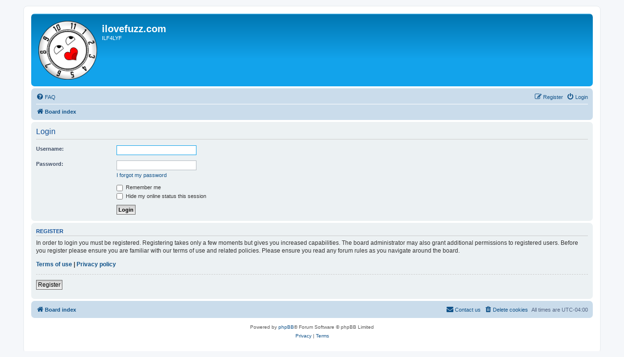

--- FILE ---
content_type: text/html; charset=utf-8
request_url: https://www.google.com/recaptcha/api2/aframe
body_size: 266
content:
<!DOCTYPE HTML><html><head><meta http-equiv="content-type" content="text/html; charset=UTF-8"></head><body><script nonce="1-im51ymQz0hLvtjyNSpsA">/** Anti-fraud and anti-abuse applications only. See google.com/recaptcha */ try{var clients={'sodar':'https://pagead2.googlesyndication.com/pagead/sodar?'};window.addEventListener("message",function(a){try{if(a.source===window.parent){var b=JSON.parse(a.data);var c=clients[b['id']];if(c){var d=document.createElement('img');d.src=c+b['params']+'&rc='+(localStorage.getItem("rc::a")?sessionStorage.getItem("rc::b"):"");window.document.body.appendChild(d);sessionStorage.setItem("rc::e",parseInt(sessionStorage.getItem("rc::e")||0)+1);localStorage.setItem("rc::h",'1764765073369');}}}catch(b){}});window.parent.postMessage("_grecaptcha_ready", "*");}catch(b){}</script></body></html>

--- FILE ---
content_type: image/svg+xml
request_url: https://ilovefuzz.com/styles/prosilver/theme/images/site_logo.svg
body_size: 615552
content:
<?xml version="1.0" encoding="UTF-8" standalone="no"?>
<!-- Created with Inkscape (http://www.inkscape.org/) -->

<svg
   version="1.1"
   id="svg5643"
   width="120"
   height="120"
   viewBox="0 0 120 120"
   sodipodi:docname="site_logo.svg"
   inkscape:version="1.1 (c68e22c387, 2021-05-23)"
   xmlns:inkscape="http://www.inkscape.org/namespaces/inkscape"
   xmlns:sodipodi="http://sodipodi.sourceforge.net/DTD/sodipodi-0.dtd"
   xmlns:xlink="http://www.w3.org/1999/xlink"
   xmlns="http://www.w3.org/2000/svg"
   xmlns:svg="http://www.w3.org/2000/svg">
  <defs
     id="defs5647" />
  <sodipodi:namedview
     id="namedview5645"
     pagecolor="#ffffff"
     bordercolor="#666666"
     borderopacity="1.0"
     inkscape:pageshadow="2"
     inkscape:pageopacity="0.0"
     inkscape:pagecheckerboard="0"
     showgrid="false"
     fit-margin-top="0"
     fit-margin-left="0"
     fit-margin-right="0"
     fit-margin-bottom="0"
     inkscape:zoom="1.9966906"
     inkscape:cx="-8.7645026"
     inkscape:cy="9.2653313"
     inkscape:window-width="1920"
     inkscape:window-height="991"
     inkscape:window-x="-9"
     inkscape:window-y="-9"
     inkscape:window-maximized="1"
     inkscape:current-layer="g5649" />
  <g
     inkscape:groupmode="layer"
     inkscape:label="Image"
     id="g5649"
     transform="translate(-2.1149592,-1.363728)">
    <image
       width="120"
       height="120"
       preserveAspectRatio="none"
       style="image-rendering:optimizeQuality"
       xlink:href="[data-uri]
T2lDQ1BQaG90b3Nob3AgSUNDIHByb2ZpbGUAAHjanVNnVFPpFj333vRCS4iAlEtvUhUIIFJCi4AU
kSYqIQkQSoghodkVUcERRUUEG8igiAOOjoCMFVEsDIoK2AfkIaKOg6OIisr74Xuja9a89+bN/rXX
Pues852zzwfACAyWSDNRNYAMqUIeEeCDx8TG4eQuQIEKJHAAEAizZCFz/SMBAPh+PDwrIsAHvgAB
eNMLCADATZvAMByH/w/qQplcAYCEAcB0kThLCIAUAEB6jkKmAEBGAYCdmCZTAKAEAGDLY2LjAFAt
AGAnf+bTAICd+Jl7AQBblCEVAaCRACATZYhEAGg7AKzPVopFAFgwABRmS8Q5ANgtADBJV2ZIALC3
AMDOEAuyAAgMADBRiIUpAAR7AGDIIyN4AISZABRG8lc88SuuEOcqAAB4mbI8uSQ5RYFbCC1xB1dX
Lh4ozkkXKxQ2YQJhmkAuwnmZGTKBNA/g88wAAKCRFRHgg/P9eM4Ors7ONo62Dl8t6r8G/yJiYuP+
5c+rcEAAAOF0ftH+LC+zGoA7BoBt/qIl7gRoXgugdfeLZrIPQLUAoOnaV/Nw+H48PEWhkLnZ2eXk
5NhKxEJbYcpXff5nwl/AV/1s+X48/Pf14L7iJIEyXYFHBPjgwsz0TKUcz5IJhGLc5o9H/LcL//wd
0yLESWK5WCoU41EScY5EmozzMqUiiUKSKcUl0v9k4t8s+wM+3zUAsGo+AXuRLahdYwP2SycQWHTA
4vcAAPK7b8HUKAgDgGiD4c93/+8//UegJQCAZkmScQAAXkQkLlTKsz/HCAAARKCBKrBBG/TBGCzA
BhzBBdzBC/xgNoRCJMTCQhBCCmSAHHJgKayCQiiGzbAdKmAv1EAdNMBRaIaTcA4uwlW4Dj1wD/ph
CJ7BKLyBCQRByAgTYSHaiAFiilgjjggXmYX4IcFIBBKLJCDJiBRRIkuRNUgxUopUIFVIHfI9cgI5
h1xGupE7yAAygvyGvEcxlIGyUT3UDLVDuag3GoRGogvQZHQxmo8WoJvQcrQaPYw2oefQq2gP2o8+
Q8cwwOgYBzPEbDAuxsNCsTgsCZNjy7EirAyrxhqwVqwDu4n1Y8+xdwQSgUXACTYEd0IgYR5BSFhM
WE7YSKggHCQ0EdoJNwkDhFHCJyKTqEu0JroR+cQYYjIxh1hILCPWEo8TLxB7iEPENyQSiUMyJ7mQ
AkmxpFTSEtJG0m5SI+ksqZs0SBojk8naZGuyBzmULCAryIXkneTD5DPkG+Qh8lsKnWJAcaT4U+Io
UspqShnlEOU05QZlmDJBVaOaUt2ooVQRNY9aQq2htlKvUYeoEzR1mjnNgxZJS6WtopXTGmgXaPdp
r+h0uhHdlR5Ol9BX0svpR+iX6AP0dwwNhhWDx4hnKBmbGAcYZxl3GK+YTKYZ04sZx1QwNzHrmOeZ
D5lvVVgqtip8FZHKCpVKlSaVGyovVKmqpqreqgtV81XLVI+pXlN9rkZVM1PjqQnUlqtVqp1Q61Mb
U2epO6iHqmeob1Q/pH5Z/YkGWcNMw09DpFGgsV/jvMYgC2MZs3gsIWsNq4Z1gTXEJrHN2Xx2KruY
/R27iz2qqaE5QzNKM1ezUvOUZj8H45hx+Jx0TgnnKKeX836K3hTvKeIpG6Y0TLkxZVxrqpaXllir
SKtRq0frvTau7aedpr1Fu1n7gQ5Bx0onXCdHZ4/OBZ3nU9lT3acKpxZNPTr1ri6qa6UbobtEd79u
p+6Ynr5egJ5Mb6feeb3n+hx9L/1U/W36p/VHDFgGswwkBtsMzhg8xTVxbzwdL8fb8VFDXcNAQ6Vh
lWGX4YSRudE8o9VGjUYPjGnGXOMk423GbcajJgYmISZLTepN7ppSTbmmKaY7TDtMx83MzaLN1pk1
mz0x1zLnm+eb15vft2BaeFostqi2uGVJsuRaplnutrxuhVo5WaVYVVpds0atna0l1rutu6cRp7lO
k06rntZnw7Dxtsm2qbcZsOXYBtuutm22fWFnYhdnt8Wuw+6TvZN9un2N/T0HDYfZDqsdWh1+c7Ry
FDpWOt6azpzuP33F9JbpL2dYzxDP2DPjthPLKcRpnVOb00dnF2e5c4PziIuJS4LLLpc+Lpsbxt3I
veRKdPVxXeF60vWdm7Obwu2o26/uNu5p7ofcn8w0nymeWTNz0MPIQ+BR5dE/C5+VMGvfrH5PQ0+B
Z7XnIy9jL5FXrdewt6V3qvdh7xc+9j5yn+M+4zw33jLeWV/MN8C3yLfLT8Nvnl+F30N/I/9k/3r/
0QCngCUBZwOJgUGBWwL7+Hp8Ib+OPzrbZfay2e1BjKC5QRVBj4KtguXBrSFoyOyQrSH355jOkc5p
DoVQfujW0Adh5mGLw34MJ4WHhVeGP45wiFga0TGXNXfR3ENz30T6RJZE3ptnMU85ry1KNSo+qi5q
PNo3ujS6P8YuZlnM1VidWElsSxw5LiquNm5svt/87fOH4p3iC+N7F5gvyF1weaHOwvSFpxapLhIs
OpZATIhOOJTwQRAqqBaMJfITdyWOCnnCHcJnIi/RNtGI2ENcKh5O8kgqTXqS7JG8NXkkxTOlLOW5
hCepkLxMDUzdmzqeFpp2IG0yPTq9MYOSkZBxQqohTZO2Z+pn5mZ2y6xlhbL+xW6Lty8elQfJa7OQ
rAVZLQq2QqboVFoo1yoHsmdlV2a/zYnKOZarnivN7cyzytuQN5zvn//tEsIS4ZK2pYZLVy0dWOa9
rGo5sjxxedsK4xUFK4ZWBqw8uIq2Km3VT6vtV5eufr0mek1rgV7ByoLBtQFr6wtVCuWFfevc1+1d
T1gvWd+1YfqGnRs+FYmKrhTbF5cVf9go3HjlG4dvyr+Z3JS0qavEuWTPZtJm6ebeLZ5bDpaql+aX
Dm4N2dq0Dd9WtO319kXbL5fNKNu7g7ZDuaO/PLi8ZafJzs07P1SkVPRU+lQ27tLdtWHX+G7R7ht7
vPY07NXbW7z3/T7JvttVAVVN1WbVZftJ+7P3P66Jqun4lvttXa1ObXHtxwPSA/0HIw6217nU1R3S
PVRSj9Yr60cOxx++/p3vdy0NNg1VjZzG4iNwRHnk6fcJ3/ceDTradox7rOEH0x92HWcdL2pCmvKa
RptTmvtbYlu6T8w+0dbq3nr8R9sfD5w0PFl5SvNUyWna6YLTk2fyz4ydlZ19fi753GDborZ752PO
32oPb++6EHTh0kX/i+c7vDvOXPK4dPKy2+UTV7hXmq86X23qdOo8/pPTT8e7nLuarrlca7nuer21
e2b36RueN87d9L158Rb/1tWeOT3dvfN6b/fF9/XfFt1+cif9zsu72Xcn7q28T7xf9EDtQdlD3YfV
P1v+3Njv3H9qwHeg89HcR/cGhYPP/pH1jw9DBY+Zj8uGDYbrnjg+OTniP3L96fynQ89kzyaeF/6i
/suuFxYvfvjV69fO0ZjRoZfyl5O/bXyl/erA6xmv28bCxh6+yXgzMV70VvvtwXfcdx3vo98PT+R8
IH8o/2j5sfVT0Kf7kxmTk/8EA5jz/GMzLdsAAAAgY0hSTQAAeiUAAICDAAD5/wAAgOkAAHUwAADq
YAAAOpgAABdvkl/FRgAG5H1JREFUeNrs3Xucz1XiP/CXVSOZsGQo14QpDCMZ92sZyiXKZRvCJBOF
pIs2rVK5tkU3FrmMzLTuRglDxjCGQRkG24xEYdewKtG338xu6/fHx0hi5vN5f871/X49Hw+Pbfm8
zznv87583pfX55xiFy5cABERERERqVGsWDF2AhGJFAmg+BV/VwtAmSv+rhKAylf8XSiAcD/qCAEQ
YXAf/AIg08/Pfn6Vv8sGcP6KvzsJ4MQVf3f+4meJiMgifP5NRERERABQjBeGREREREQKL8AZjCDy
uitDBo0v+++6AEpe/O8rww0lL/47mefKsMUJ+IIVAPAdgCMX//tnAAcv/ncgYQ4iIgoCn38TERER
EcBgBBERERGR2gtwBiOI3CACvoAD4BtxIfTif1cDUOHif18+QkMZ+IIORNeSBSD/4n9fPoLFtwBO
X/zv0xf/PwCcBfAVu42IqGh8/k1EREREAIMRRERERERqL8AZjCAyUTkAt+G3ozkUhB8Kwg4FnyEy
zUH4RqMoCFEUhCYuH5Wi4DNERJ7D599EREREBDAYQURERESk9gKcwQgiVW6DL8xQAb5ww+VTURSE
Hgo+Q+QVBdN8XC08UTBSxeVTgRARWY/Pv4mIiIgIYDCCiIiIiEjtBTiDEUTBKpiiohZ8U1Q0xm9D
D5EAirObiIJ2Hr6wBAB8ftn/PwlfeOIr+AIWRERG4/NvIiIiIgIYjCAiIiIiUnsBzmAEUWFCAYTj
6uGHgn8jIrNkwheaOIjfhyYy4RuVgohIGz7/JiIiIiKAwQgiIiIiIrUX4AxGkLddHnAoCD+EX/y7
xuweIlf6GdcOTRQEKoiIpOHzbyIiIiICGIwgIiIiIlJ7Ac5gBLlbBIBq8AUeGuP34Qcioqs5DeBb
+EITJ+ELS2Tj1yAFEZFjfP5NRERERACDEUREREREai/AGYwg+zWGL/xQDUBd+Ka7qHbxf4mIZMiC
LzjxLXwjTRT8N0ebIKIi8fk3EREREQEMRhARERERqb0AZzCCzBcC38gPlwceIuAb+aEau4eIDHP5
yBJXBiiIiBiMICIiIiIADEYQEREREam9AGcwgsxQBr8PPBSMBFGB3UNELnH5yBLZF//7CHwBinx2
D5E38Pk3EREREQEMRhARERERqb0AZzCC1KoFIPzi/9YFEHnxv8uxa4jI4wpGmcgG8PnF//3q4t8T
kYvw+TcRERERAQxGEBERERGpvQBnMILkaIxfQxAFfyIBFGfXEBEF5Dx8IYnMi/9bEJg4yK4hshOf
fxMRERERwGAEEREREZHaC3AGIyg4ERf/1L3sTzi7hYhIiUz4AhIFf7LgC00QkcH4/JuIiIiIAAYj
iIiIiIjUXoAzGEH+KZj64vIQRCS7hWxUoUIF3HLLLYV+5siRIzh37hw7i2yUD19AIhO/hiUOglNy
EBmDz7+JiIiICGAwgoiIiIhI7QU4gxH0W6HwBR4u/xMBIIRdQ/6oX78+ihf/7Ywpt912G0qXLv2b
vwsLC/tdOKFUqVKoXbs2gMJfGoWEhKBu3bp+tUfUM4ZAyvnvf/+L/fv3+/XZffv2/a7sr776Cj/9
9NNv/u7UqVM4efLkb/7up59+wuHDh7nTkb/OwheQyLz45/OL//sLu4ZILT7/JiIiIiKAwQgiIiIi
IrUX4AxGeFkl/DYA0Ri+kSHIQ66//vrfhAwaNmx46b/Dw8NRsmRJAEDNmjUvhRsuXLiAkiVL4o47
7vhdeSLu6XWEGVSWJbuezMzM3/z/kydP4tSpUwCA77//Ht9++y0A4P/9v/+HnJwcAMAvv/yCAwcO
8IDwpswr/nwO4Dy7hcjscz0RERER2Y/BCCIiIiIilRfgDEZ4xW3wBR8iL/tTmd3iDnfeeSdCQnyD
etSqVQuhoaEAgCpVquDmm28G8NsRGkqXLo3bb79d+IsZ0wINJgYsdNYVSNkHDx5Efn4+AODw4cOX
RrA4ceIEzpw5AwA4c+YMjh8/DgA4d+4cjh49yoPRPb7C70eWOMluITL/XE9ERERE9mAwgoiIiIhI
5QU4gxFuFIFfR4CIvPinDLvFHmXLlkX16tV/M2VE3bp1ERIScinsULZsWdSoUcNxHTLuvRmMMLse
VSNoZGdn4//9v/93KUTx448/4siRI/jf//53aYqRnJwc5OXl8WC3y0n8NiiRCV+AgogM/V4hIiIi
IrMxGEFEREREpPICnMEIm4Xgt9NgFAQhirNrzFOtWjX88Y9/xM0334wqVaqgZMmSCA8PBwDUq1cP
119/PapXr45y5coVWZZJ01WILo/TaNhRtqjy/vnPf+L06dNXDU8UjFRx8uRJnD59micRM53Hb4MS
BX+IyIDvFSIiIiIyG4MRREREREQqL8AZjLBJFIDm+DUEUZddol/BFBU1a9ZE6dKl0ahRI9xwww24
4447AAARERG47rrrLn0+2HteE0MRIsvkNBp2lK2jvPPnz+Pw4cMAgH379uGnn37C4cOHcerUKZw8
eRJHjhzB+fPneVLS7xf4whE7L/tzkN1CpOe7hYiIiIjMxWAEEREREZHKC3AGI0xVDb8GIaIu/glh
t6h14403onbt2qhYsSJuvfXWS+GHyMhIlCpVCnXq1AmoPFNCDRwtQl9f6arHDcEIf+3fvx8//fQT
cnJyLoUmjh49ih9//BEHDhzA//73P57c1DsLX0BiO34NS3AYEPIsPv8mIiIiIoDBCCIiIiIitRfg
DEaYoCR+H4KozG6Rr2HDhggNDb0UfrjllltQu3ZtlCpVCnfddZdxL385WoSd5ZhQl+lhEZXr//PP
PyMnJwenT5++NNLEuXPncODAAfz00084dOgQT45qfIXfhyWIPIHPv4mIiIgIYDCCiIiIiEjtBTiD
ETqE49cgRHMAkewSOerWrYsqVarg1ltvRaNGjRAWFoZbb70VtWvXRmhoaJHLm/Yy2c3BCBNf3HMa
DTvLE1HHv//9b5w4cQJHjx7FqVOncOjQIRw+fPjS6BMkRT5+H5T4lt1CbsTn30REREQEMBhBRERE
RKT2ApzBCNnK4fejQZRjt4gTGRmJKlWqoGrVqrjjjjtQs2ZNVKlSBbfffntQ5XK0CLVlenkaDdl1
MRghvo6DBw/ixIkT+Oc//4n9+/fjn//8J06cOMHRJsQ7gd+HJX5mt5Dt+PybiIiIiAAGI4iIiIiI
1F6AMxghWiR+HQkiCr7RISgI119/PerVq4eaNWuiatWqqFmzJurVq4dbbrkF1apVu+ZyJgQRRJbF
YISd282EehiMULvvf/XVV5dGlvjyyy9x4sQJnDhxAgcPHuQJXYxMAGn4NSiRzS4h2/D5NxEREREB
DEYQEREREam9AGcwIhjFAbS64k8ouyVwN910E26//XbUq1cPt956K6pUqYJGjRqhSpUqqFChQsDl
mRSKMKU9DEXo7y9ddXk9GGHSvn/8+PFLI0scPnwYJ06cwLFjx/CPf/wD//3vf/ll4Mxp+IISaQA2
wRecIDIan38TEREREcBgBBERERGR2gtwBiMCURK/D0KEsFv8V7NmTdSuXRs1a9bEHXfcgQYNGqBm
zZooX778bz6nO0jA0SLUlslghD3BAJP3I9vb/K9//QtHjhzB119/jX379uHw4cM4evQocnNz+eUR
mLP4NShR8IfIKHz+TUREREQAgxFERERERGovwBmMKEwZ/D4IQX6IjIxEzZo1UadOHdSuXRu1a9dG
gwYNcN111xW5rJtCEaa0xwuhCJPL0lmXDaM7MBhReLk//fQTDh8+jAMHDuDw4cP4+uuvcfToURw6
dIhfNv75Gb8PSuSzW0gnPv8mIiIiIoDBCCIiIiIitRfgDEZcrhyAtvAFIDoAiGSXFK5u3bqoV68e
7rzzTtxxxx244447UKdOnaDK5GgRZpYhq0wTwwyqn0t4ORihoq9tCUY4KXP//v04dOgQDh06hJyc
HHz55Zf45ptv+OVUuF/gC0ek4tegxM/sFnLLeZ+IiIiI7MFgBBERERGRygtwbwcjKuHXkSA6AqjL
PeLqCqa+uDwE0bBhw6t+VmcwgaNFyF8n0eV6fRoN2fUxGOHuYMTV5OXl4csvv8TBgwcvhSUOHTrE
KTkKd+WIEmfZJWTreZ+IiIiI7MFgBBERERGRygtwbwUjquHX0SDaAqjFPeC3SpUqhQYNGvzmT716
9VCiRAm/y7A52MDRItSWyWk07JtGgsEIu8q8vNwff/wRhw4dwoEDB3Dw4EHs27cPBw8exP/+9z9+
+f1eJoBN+DUocZpdQrad+4iIiIjIfAxGEBERERGpvAB3dzCiAnwBiC7whSGqcYv/KiwsDA0aNEDD
hg3RoEEDNGrUCLfffntQZXK0CPPaw2CEGX2mqy4GIxiMKKrcAwcOXPpz8OBBZGVl4f/+7//4Jflb
2QDWwBeWSAVwnl1CtnzPEBEREZG5GIwgIiIiIlJ5Ae6uYEQIfEGIDvBNjdGYW9inevXqaNSo0W+C
EJUrVwZgzgtljhZhZhmm95OM9WQwwl19zWBE4OUeOXIEBw8exIEDB5CVlYWDBw/i9GkOmnDRL/CF
IzZd/LOdXUImf88QERERkbkYjCAiIiIiUnkBbn8woi5+HRGiLYCSXt+m9erVuzQCRMF0GGXLlr3m
5015Oc3RIszbJra0zdbRIlTUx2CEt4MRIss8derUpaBEwegS33zzDS+kgO/gC0qsu/jnW3YJmfZd
Q0RERERmYjCCiIiIiEjlBbh9wYhK8IUgusMXhKjk1W13/fXXXxoBolGjRpeCENddd11A5Zjwopuj
RZhZhqn7iy1lmVAfgxEMRsh0/vz53wQlCv543BH4AhIb4BtR4iyvNkn3dw0RERERmYnBCCIiIiIi
lRfg5gcjSuLX0SC6wDdChCc1btwYTZs2xV133YVGjRqhbl1fV+gMJIgqi6NFmFmGqfuLLWWZUB+D
EQxGqN6Xf/nlFxw4cAB79+5FZmYmMjMz8dVXX3n5UisNv067kcorT9LxXUNEREREZmIwgoiIiIhI
5QW4mcGIxgA6wxeG6ACguNe2S5UqVXD33XejadOmaNKkCe6++26UKFHiqp81IRjB0SLEleWF0SK8
UpYJ9dkQZLCtD7xeppO6fvzxR2RmZuKLL764FJb4/vvvvXjZdR6/hiTWAPB0YsTL+PybiIiIiAAG
I4iIiIiI1F6AmxGMqAagI34NQ1Tw0ja44YYbfheCqFy5sl/LcrQIjhahYr1El2tykIHBCPXtZTDC
3r4Npq4jR45g7969+Pzzz7F3717s3bvXi5dh38I35cY6+EaTOM0rU2/g828iIiIiAhiMICIiIiJS
ewGuLxjRAb4wRE8A4V7q89q1a+Puu+9Gs2bN0LRpUzRs2NBxWRwtgqNFyF4vU/tK1royGOG+Pmcw
wo59OS8vD3v37r00qsTevXvxz3/+02uXZdvhC0msBJDFq1T34vNvIiIiIgIYjCAiIiIiUnsBri4Y
UQ6+MEQv+AIR5bzQv2XLlkWTJk1+MxpE+fLlf/MZW0dbsL39HC1CX7kMRqirj8EIe9rs9WDE1fzr
X/+6NAXH3r17kZmZiby8PK9cop0AsBq+KTc2AfiZV63uweffRERERAQwGEFEREREpPYCXG4wohZ+
DUJ08EJ/1qlTBy1atECrVq3QpEkThIcXPhgGQxGwdnnRZZk8WoSJ/SVrfRmMcGefMxhh7758ZbkH
DhzArl27sGfPHuzatcsro0r8DN+UG2su/jnBK1i78fk3EREREQEMRhARERERqb0AFxuMKA5fCKJg
iozb3N5/9evXR8uWLdGhQwe0bNkSN998c0DLMxihp/0cLUJfuaa/oGYwwp197tV+ULU/y6ynqLL/
+c9/Ii0tDTt37sTu3btx9OhRL1y+ZcI3msQ6+KbfIMvw+TcRERERAQxGEBERERGpvQAPPhhRAUBn
+IIQHQCUcXN/NW7cGO3atUOrVq3QsmVLlC5dOqjynN7/cLQI/esvsjyOFuHe8kyojy/wGYyweT8O
tOzTp08jLS0Nu3btQkZGBg4fPuz2S7mT8AUkVsM3qsR5Xt2aj8+/iYiIiAhgMIKIiIiISO0FuLNg
RASA7gC6AGju5v6JiopChw4d0KpVK7Rq1Qo33HCDsLI5WoSe9jMYobdcBiPU18cX+N7uB9vDEcGW
e+bMGezevfvSqBLZ2dluvmz5Bb5wxDoAKwF8yytdM/H5NxEREREBDEYQEREREam9APcvGBEC3/QY
XeALRFR2a1+0a9cOrVu3RosWLdCyZUuEhIQAMO9llY6RJnS33YS6TexPWesmq2wGI9TXx+k07Gkz
gxHyyz137hx27dqFnTt3Ij09Hfv27XPzZV42fAGJdQBSedVrDj7/JiIiIiKAwQgiIiIiIrUX4NcO
RlSALwTRHb5QREk3rv+9996Ldu3aoWXLlmjRosU1P2fSyyrdwQCbgw0cLUJ/2QxGqK+TwQhv9wOD
EYWXnZeXh127dmHXrl3YvHmzm4MS38E3msRi+IISP/MqWB8+/yYiIiIigMEIIiIiIiK1F+C/DUZU
AtATvjBEZzeub0REBO69915ER0ejdevWuP766/1azqSXX14dLcKNoQgTy7Gl32wpz4Q6ObKBPW1m
MEJt+69W9vnz57Fx40bs2LED27dvx7ffunI2ip/hC0cUhCTO8orYXed9IiIiIrIDgxFERERERCov
wIsVqwygL3xhiLZuW7/KlSujffv2aNOmDbp27Yry5csHXAZHizCjfo4WoX4/NbXfbCrPlDo5aoQ9
bbZ1n3ZLMOJKx48fR0pKCnbs2IHU1FT89NNPbrtUyodvJIllAFbDN7IEueC8T0RERETmYzCCiMjW
E7h/c9QTEZEZbgMQA18YIspt30ddu3ZFmzZt0L59ezRo0ODSv+keaUFEeRwtAkZsQ1Flem0aDS+W
Z0qdHDXCnjbbOmqEW4MRV9q9ezcyMjKQmpqKXbt2ufEacR18AYllAE7zktne8z4RERERmY/BCCIi
W0/gDEYQEZkuHL6RIXoCiHTTikVGRuL+++9Hu3bt0K5du6t+RvdICyLK42gRsH4bml6OTX1nS3mm
1MlghLf3QQYj5JSdl5eH9PR0pKSkID09HYcPH3bbteMm/BqSOMFLabu/a4iIiIjIPAxGEBHZegJn
MIKIyESR8AUh+sIXjHCF22677dKIEF27dkXp0qWLXIajRdjZdhHtd/toEbLW0cRjwMbyTKqX0z7Y
02ZOp2Hn+S03N/dSSCI9PR1nzpxx0zXldvhCEokAvuUltp3fNURERERkFgYjiIhsPYEzGEFEZIrm
8E2REQOgmhtW6MYbb0SnTp3QunVrdOrUCbVr1w64DNuDEV4NRZiwvIl9Knsdbeg/mevOUSPc3//c
r729j6kqe9++fdi+fTu2bt2K9PR0N11rZgJYCV9I4iteetvxPUNERERE5mEwgojI1hM4gxFERDq1
hS8M0RdAZTesUEREBHr06IF77rkHLVq0CKosU6bRsHUKDZ1tcOtoESaWo6p8vkDWWyf737v9wGCE
3rL/+9//IiMjAxs3bkRqaiqOHj3qlmvQg/BNtbEMQBYvyc39niEiIiIi8zAYQURk6wmcwQgiItU6
AOgF31QZldywQt27d8e9996LBx98EBUrVgSgd8oCjhYRfDluGy1C9z6pah1NPA5s28am1stRI7y7
b9u6f9lYrj9l5+TkIDU1FRs3bsSuXbvccm16BL5RJJbBN6oEGfY9Q0RERERmYTCCiMjWEziDEURE
KkTCN0VGDFwwMkT16tVxzz334KGHHkL79u1x/fXX/+4zbglG2DpaBEMRcspkMAJGrz+DEd7YBhw1
wtv7mOz+CKTs8+fPY+3atUhLS8OmTZvw008/ueGa9SCAxQAWAPiWl/BmfM8QERERkVkYjCAisvUE
zmAEEZEstwF4BL4wRLjtK9O4cWP06NED9957L+6+++5CP8vRIjhahM7lTe1XFetp4rHghjJNqZfb
wJ79m8EIue02dZqOnTt3IiUlBRs3bsThw4fdcC2bBl9IYjGA07y0ZzCCiIiIiHwYjCAisvUEzmAE
EZFIlQD0hS8MEWXzilx33XXo0aMH2rdvjz59+qBs2bJ+L8vRIhiK0F2GafuEivW0qR9tK9Okejm6
gXf7wbZzhsw2mxqMuNzx48eRnJyM1NRUbN261Q3XuGvgC0isBHDeqxf6fP5NRERERACDEURE9p7A
GYwgIgpWGQA94QtEdLZ5RWrWrIn7778f3bp1Q4cOHRyXo+vlOkeLCL4cjhZhZ1kmHw9uKNOkerkd
7NnHGTixc/+SUXZeXt6lKTdSU1Nx5swZmy8Xf4YvJPEhgHUA8r100c/n30REREQEMBhBRGTvCZzB
CCIiJ0LgC0EMuvi/JW1dkVatWqFbt27o1KkT6tevf+nvdb7c52gR6tstog0mjhZhSt+qWlfb2mvj
r8lNqJcvr+1pM0eNsO84V3Ec7969G9u2bcP69evx5Zdf2nw9/B18I0gkAtjkhRsAPv8mIiIiIoDB
CCIie0/gDEYQEQWiI3wjQ/SCb6QI69x4443o1q0b7r33Xjz00EMoXbr0VT9nWzDC5lCEzn5z0/Ky
y7VptAgZddj0EpLBCO9sB68FgNin9pZ7Lbm5uUhOTsbWrVuxceNGm6+RT8I3isRiAJ+79UaAz7+J
iIiICGAwgojI3hM4gxFEREWJgi8MEQOgko0rULZsWXTr1g39+/fHPffc49cyuoIRHC1Cfbt1bjdZ
29Ck/ULVutrWn7L7guEId29fmXVw1AieO3SdN/Lz85GUlIQtW7bg008/tfna+Sv4QhKJF//bNfj8
m4iIiIgABiOIiOw9gTMYQUR0NbUAPAJfGKKWjStwyy23oFu3bujTpw/atWsX0LIcLcL85USXw2CE
vWXZ2p+2ttWkuhmOkFcHwxEXPL1fqT5/XK2+CxcuYOXKlUhLS8PatWuRn59v6zX1TvhGkUiEb1QJ
q/H5NxEREREBDEYQEdl7AmcwgoioQDn4ghCDADS2cQVq1qyJbt26oUePHmjTpo11L/k5WoT6duvc
brK2oWn7hsr1lV0Hh8Q3q14GVexqs03nEI4accG4c8bWrVuRlJSEzz77DD/++KOt19obAMwFsBKA
lUkPPv8mIiIiIoDBCCIie0/gDEYQEXWELwzRE0BJ2xpfu3Zt9OjRAz169ECzZs1+828qX9ZztAho
a7vOUIRJZcguk8EIe7aVyn7WXTdHjbDjmLehPBvb66VgxOW2bduGNWvWYOPGjThz5oyN197fwTeC
xAIAn9vUcD7/JiIiIiKAwQgiIntP4AxGEJE33QZfGGIwgMq2Nf6OO+5Anz590K1bN9x1113X/JzK
oIHto0XoqN+EQAFHi9DTRgYj7C/XpLoZjrDnWLXpXOK1wJrO80Yw9e3cuRPr1q3Dxo0bceLECRuv
ybPgC0h8COC06Y3l828iIiIiAhiMICKy9wTOYAQReUcogF7wBSLa2tb4Bg0a4OGHH0a3bt1w5513
Fvl5jhahpiyOFsFghGnrbWu7bXvBa1rdDEfIq4NTanA/tWWf/fzzz7Fx40YkJyfj6NGjtl3q/gJg
DXxTbay5+P+Nw+ffRERERAQwGEFEZO8JnMEIInK/5vCNDNEXvnCENe6++2706dMHvXr1QvXq1QNa
1qZgBEMR0FKOCaNFiN6Wpu0jOtbbtr61uVzT6uZLZ3l1MBzhnfLccuzu27cPn332GdauXYvDhw/b
du1+Gr6AxAIA2SY1jM+/iYiIiAhgMIKIyN4TOIMRROROleAbGWIQgHCbGt66dWv06NEDffv2xS23
3OK4HFum0dAdLlDdVyLbztEizN5HdK677DpsHN2Bo0Zw/3fzOcWmY5IBHvV15eTkYOPGjVi9ejUO
HTpk2zX9dvgCEosBnNXdGD7/JiIiIiKAwQgiIntP4AxGEJF7hADoDl8YootNDW/UqBEefvhhPPLI
I6hYsaK2X/JztAhzlzOh301cD9P3E13rrqIehi64vW3oE3/qOH78OKpUqWL9ecXL4QgGI/yv4/Dh
w1i9ejXWrFlj23QbPwNYCV9IYoPbz+VEREREZDYGI4iIbD2BMxhBRPaLhG+qjBgA5WxpdO3atRET
E4M+ffrgzjvv/M2/2RI2YCgC2trvhtEiRG9PmeUyGKG2/W4cNYLbXE+fFFb+v//9b/zlL3/B6tWr
AQD16tXDH//4RzRt2hSlS5dGvXr1ULVq1d+FJhiO8M6+ZPsxW1Qdn3/+OVavXo1PP/0U33//vU3X
/ifgm2pj9sX/dt15nIiIiIjMxmAEEZGtJ3AGI4jITuXgC0IMAtDYlkaHhYVdCkM0a9bsmp9jMEJe
nSLK8vpoESati6py+cLNPWUzHOG9Y+Fq5W/YsAHPPfccTp8+XeTyxYsXR1RUFMqUKYN69eqhSpUq
qFq1KurVq4ebbrrJqPXXGTThedrubZeeno7ly5djzZo1+O9//2vTPcEG+EaRWAnfqBKuOIcTERER
kdkYjCAisvUEzmAEEdmlA4A4AD3hmzrDeCVKlEDfvn0xaNAgtGvXrsjPMxQhr04RZTEU4b1pNGS2
lS/J3Vc2t7uZfXJ5+dOnT8cbb7whpNzLQxN169a9NOpEVFSUdd9vbji32jQCh85joCjLli1DSkoK
1q9fb9M9wlkAifCNIpHp1u8PIiIiIjIDgxFERLaewBmMICLzlQPwCIBhAMJtaXTv3r3RuXNnxMbG
BrQcgxHy6gy2HNun0BDVDgYjzC/X5r52Q9le2PY2hiO+/vprvPTSS9i8ebOSvr/ppptQv379S9Nx
FBWa8GI4gqNGqKvHSfk///wzli9fjuTkZKSnp9t077AdwEwAyyB4FAk+/yYiIiIigMEIIiJ7T+AM
RhCRuaLgC0P0BVDShgbfc8896NWrFx555BHceOONjspQ/eKbo0WYu5yMchiMcH+Zbulv28v2wva3
6ZjYsGEDhgwZgvz8fCOuF64MSzRt2hTNmjVjOMID5emqJ9jy//3vf+Pjjz/GypUrcfDgQVvuJb6D
b5qNmQC+csP3BhERERGZgcEIIiJbT+AMRhCRWUIBxMAXiIi0ocF33303YmJi8Mgjj+Dmm2++9Pdu
DhyoHjmBoQh9+4fJ66O6bAYj3LU9dWwDN+4DNpQ5bdo0YVNnyNKnTx+89dZbnj3Pmr7OHN3nt44c
OYI1a9Zg1apVOHr0qC33GJvgC0isBPCLrd8ZRERERGQGBiOIiGw9gTMYQURmiIAvDBEDoIzpjb3j
jjsQExODmJgY3H777Vf9jA3BCI4WIb9+jhYhf5uqKt/26TRk18XghXf3AVPL3LNnD9544w1lU2cE
Y/To0Rg9erQx33u2fD+rWmcGI65t3759+Pjjj7FmzRqcOnXKhnuOkwDmwheSOGHb9wURERERmYHB
CCIiW0/gDEYQkT4h8E2TEQeglemNLV++PAYNGoS+ffuiSZMmhX5Wx+gCHC1CXlkcLcLcclSW74Zg
hOz6GI6wo36b9mWnZS5btgwjR4605oJo7ty56NSpk7HfITZ+L9gYjrD9HLd9+3asWrUKy5cvt+XQ
Ww1fQGKdLd8VRERERGQGBiOIiGw9gTMYQUTq1YIvDDEYQDnTG9u1a1f07NkTjz76qN/LcLQIM/pE
RFkcLcKs7aGzfLe8lLc5vOCG8k2p383hiPHjx2PWrFlWXRitWLECUVFR1p53TQxHcNQIfee2//3v
f0hISMDHH3+ML774woZD8Ah8AYkFAE6b/B1BRERERGZgMIKIyNYTOIMRRKROT/imy+hoekPvuOMO
DB48GIMGDcLNN98c8PJuDR0wGGFX200sQ0ZZKsvnqBEs3w3bR3ZduspMTU3FG2+8YcuL2N84fvy4
1edeTqlhRx06zm1HjhzB8uXLsWLFChum2sgHsAy+kESaid8PRERERGQGBiOIiGw9gTMYQURyVYJv
dIhhF//bWCVKlMCgQYMwaNAgNGvWLKiyTA8dMBRh5jrLKscLv+RVVb6bXlgxvGDW9tBZvxtGj5g3
bx5eeuklKy+Uqlatiu3bt1t//vVCOILBiOCsWrUKmzdvxieffGLDoXkQvoDEhwDOmtKHRERERGQG
BiOIiGw9gTMYQURydIQvDNEdQHGTG3rPPfegb9++eOyxx4ScE90YOrBhmg/RZZkQihBVlheDEbLq
cNsLK4YXzNsmOttg4+gR//73v/Hmm28iPj7e2gum5s2bY+nSpdaez234nuD3lznnNAD4v//7Pyxd
uhRLly7Fl19+afoheh7AYvhCEp/z+TcRERERAQxGEBHZewJnMIKIxAkFMAjAUwBqmdzQ6tWrY9Cg
QRg4cCBq1Kgh9JzI0SL01ieqLE6hIW+9ZJSnsg6GI7yzrXVuF13123LcXLhwARs2bMCzzz6L06dP
W33x9Nhjj+GVV16x/rxu6vegjd9hbg9GXN6OAwcOYMWKFVi+fDl++ukn0w/XnQDegm+6jV9460dE
ZA++vyQi0RiMICKy9QTOYAQRBa8afGGIwQDKmNzQfv364dFHH0X79u2lnRNVjo5g+mgRnEJDT/tl
tIfBCHVtZziC20V3G2w4dubOnWvt1BlXeu655/DUU0+54txu6nehqW1y43dYMG1YtmwZkpOTkZKS
YvphexK+gMRcAN/xVpCIyHx8f0lEojEYQURk6wmcwQgicq4VgOEA+prcyBYtWuDhhx9GXFwcrr/+
eqnnRLeNFsEpNGBd+00vR1Z5qutw4xzwDC+Yu210tcHEqTW+/vprTJ06FUlJSa65mFq2bBmaNWvm
iu8cL32XcdQIeW34/vvvsWLFCixZsgRff/21yYfvzwAWAHgPwEHeGhIRmYvvL4lINAYjiIhsPYEz
GEFEgQmBLwgxHECUqY0sX748Bg4ciMGDB+POO+9Udk40eTQGTqFh5jrLLMvkF0D85bsZ/aOjXgYw
7GuDKQGJ5ORkDBkyBPn5+a66sEpOTkbdunVdd54XXS7DEd48f+3atQvLly/HihUrTH+ptQ6+USQ2
8HaRiMg8fH9JRKIxGEFEZOsJnMEIIvJPOQDD4AtEVDK1kQ888AB69OiBgQMHKj8fcrQIfX0hqixT
QhGiymMwwu6RHRiOYB0m1a/7pfm0adMwdepUV15gHT9+3Jjtw3CEN75nbA13ffTRR1i9ejV2795t
8iF9EL4RJBbAN6IEEREZgO8viUg0BiOIiGw9gTMYQUSFqwtgNIAYACVNbGBYWBiGDh2KYcOGoWLF
itrOhxwtQk9f6Gy3ietgeptklaejHje/eHfD9lFVB0ePkFvmnj17MHXqVGzevNmVF1lVq1bF9u3b
XfvdYXL7TO8vXcecDeeSw4cPIzExEYmJifjvf/9r6uH9HYC58I0icZK3lERE3rleJiJvYDCCiMjW
EziDEUR0dZ0BPAegg6kNjI6ORp8+fRAbGyvkfGZLMEJFyIGjRehrv8jyTH7p44ZfuqtaD5332hzZ
wY7t5Jbj6soyly1bhhEjRrj6Yqt58+ZYtmyZZ172MxzhrusME9qwaNEirFixAllZWaYe5r8AWAzg
bQA7eYtJROT+62Qi8gYGI4iIbD2BMxhBRL8KBfAIfCNE1DKxgTfddBOGDh2KIUOG4Pbbbxd2PuNo
EXraFmx9osoKtg0cLcKMMnXVxXAE+9GUbeWGbVZQ5iuvvIJZs2a5/sJryJAheOWVVzzxXWJq22wI
R7hx1AjR9e/btw+LFy/GkiVLTD7kt8MXkFgGX2CCiIhcdn1MRN7BYAQRka0ncAYjiAioBmA4gDgA
ZUxsYOvWrfHwww/j8ccfl3Iuc+toEZxCw+xlZZbHYITauhiOYD0mbS+bj7E9e/Zg7Nix+OKLLzxx
ATZ+/Hg89thjRn8PMBxhxnHntlEjZNX/n//8B4sWLcLSpUtx6NAhUw/9E/AFJObCN+UGERG5/Nqc
iNyHwQgiIltP4AxGEHlZcwBPAegFoLhpjbvuuuswZMgQDB06FPXr15d6LgtmeY4W4XxZjhYhrzzT
gxEyy9VVF1+2sx7Ttpdtx9ncuXMxduxYT12ILVu2DM2bNzf+u4DhCHd+Z7o9cLdz504kJiZizZo1
pp4CzgP4EL6QRDZvTYmI3H1dTkTuwmAEEZGtJ3AGI4i8KAa+QESUiY1r1KgRHn30UTzxxBNKzmUc
LSL4BwW2hiJ0Lmtyn8heT9nl6qrPbaEBE+pnoMUb2+0///kP/vKXv2DBggWeuyDLyMhAlSpVpG83
twckTClD9rHGUSOc1fHjjz8iMTERiYmJOHnypKmng3UAJgNI5a0qEZE7r8eJyF0YjCAisvUEzmAE
kVeUBDAYwGgAt5nYwEGDBmHo0KFo0qSJ0nOZDaNFmDyFhldDEaLXQ2R5trw4cVswQvU6MSDBOtyy
3f7617/ir3/9qycvzk6cOGHddwPDEXqPMzeFI3Scd1euXIl169YhJSXF1NPC5wDeApDI21ciIndd
hxORuzAYQURk6wmcwQgitysH3+gQwy/+t1Fq166NoUOHYujQobjhhhuUn8c4WkTwDwk4hQa0r4vs
trklGKGyTq+MHsE+5XYTUdeSJUswcuRIz12g1atXD8nJyVZ+R7g5HGFyH5l0HWX7+fZf//oXFi9e
jMTERPzwww8mniKOwBeQmAvgZ97SEhHZf/1NRO7CYAQRka0ncAYjiNzqNgDPARgE32gRRunVqxe6
deuG/v37az2PcbQITqGha3lT+0VFearK1l0nR4/g9uO286+u7du3o2fPnp67UGvVqhUWL16sZXu5
OYjnhXCEW0aNMCWItmTJEqxZswbbt2838VTxHYD3ALx98b+JiMjCa24icp/r2AVERERERmgMXyCi
r2kNK1++PEaOHImhQ4fi5ptv5k24hOW8FIrQsT1MWw9VihUrxgdJhveb7m1UEDJT0YbLA20y61Nd
j67tp2Pb8Xzi07RpU219KLIckdtTRLsKK+OTTz7BunXr0KRJEzRt2hR33HGH1HWTdW6W0e86jktT
ri/69OmDPn364MiRI/joo4+wYMECk04V5QCMu3h/twDAG/CNJkFEREREGnHECCIiW0/gHDGCyC06
A3gBQFvTGta4cWM8+uijePzxx4WfdzhahJ52OV2Wo0WY3zcqy1RRtgl1ql4/r03ToLI+L0yzoePY
8OqIEePHj8djjz2mfVt5YfSIvXv3Xpo24XI1a9ZEp06dcPfdd6NZs2YoVaqU1HZ47drBhHqdlP+/
//0P8fHxmD9/Pk6ePGni6WMxfAGJz3kLTERkzz0SEbkLgxFERLaewBmMILJdDHy/IIo0rWHdu3fH
s88+ixYtWkg77+gIRjAUwVCEDAxGqOf2qS4YkLC7Hi9tv/T0dE8GI5YtW4bmzZsbs51MDAAEW97X
X3+NJUuWYObMmUV+NiQkBM2aNUPz5s3Rvn3734wmwXCEveeZYMtftmwZVqxYgd27d5t4GtkE4FUA
qbwlJiIy/9qaiNyFwQgiIltP4AxGENkoBMAgAKMBhJvUsOuuuw5PPvkkRo0ahapVq0o/7zgty/TR
IhiKMKv9MtfFtP5RWabK8k2p14ujR7h9vd16bKhsg1eDETt37kSVKlVcF2ww4TvoP//5D+bMmYNp
06YhPz/fUZ01a9ZEs2bN0KRJE0RHR+PGG2/0xPez28IRosr+8ssvMW/ePKxatcrE08l2+EaQWMnb
ZCIis++LiMg9GIwgIrL1BM5gBJFNQgHEwReIqGxSw2rWrIknnngCo0aNUnbO4WgR6tvldFm3jBYh
el1klWnDr1JVlm1a3V4dPcLt/c1pNpz78ccfUbt2bU9d0BUvXhzHjh2T0r9uDUj4W15iYiLmzJmD
r7/+Wmj9kZGRiI6ORpMmTXD33Xe79jqCo0YU7vvvv0d8fDwWLVqEH3/80bRTSxaAtwB8COAX3joT
EZl5P0RE7sBgBBGRrSdwBiOIbFAOwHAAT138b2N06NABDz/8MGJjY5Wfc0wfLYKhiODrE12WF6bR
sKmdqss3rX4GJBiQ4LHyq4oVK3rqwq5FixZYtmyZtP71Yjjik08+wZIlS5CaKn9WgZtvvvlSSKJp
06a45ZZbtB9DDEeoL3vRokVYtmwZDh48aNop5gh8I0gsAPAzb6WJiBiMICLxGIwgIrL1BM5gBJHJ
KsM3OkQcfKNFGGPw4MF44okn0LBhQy3nHLeOFsFQhFntl70+JvaTjnJV12Fa/V4PSOhoD0MS5tXv
tWBE586dMW/ePOn96oWARGZmJpYsWYKEhARt2zMyMvLStBsdOnTQduzaHI6weVSqpKQkfPrpp0hJ
STHtVHMavoDEbABneWtNRF7G95dEJBqDEUREtp7AGYwgMtFtAF4AMAhAiCmNKlu2LEaNGoUnn3wS
f/zjH7WeczhahJrP61pORlmmjhYho2ybXy6YcF+pqw1eq9eEtqisjyOuFM5rwYhnnnkGzzzzjLLt
akK4QfQ+evjwYSxZsgQzZ840atvefPPNl0ISTZs2RXh4uNLj1qR9xpQ6Va3Lt99+i/j4eHz44Yem
nXLOAngPvmk2vuOtNhF5Ed9fEpFoDEYQEdl6AmcwgsgkRgYiIiMjMWTIEMTFxWkZqUFkOSpGi+AU
GsHXZ0L7Za+PzHJtDkaoqsPkdjAgoac9HEVCb/1eC0ZMnz4dffr0se57zIQy/vOf/+Ctt97CnDlz
kJ+fb/y2rlmz5m+m3ShVqpQ11wEcNcKZ//3vf5g/fz7i4+Nx8uRJk3ZHBiSIyLP4/pKIRGMwgojI
1hM4gxFEJigIRAwGUNyURnXv3h0PPfQQYmJihJwzbB0tglNo2B2KENUeBiPkl62jHpPb4dW6TWgL
QxLq6/ZaMGL58uVo3ry5td9nusqYOXMmlixZgsOHD1u53UNCQtCsWTPMmDHjNwEJhiPsvN7yx+LF
i5GUlITdu3ebtCueB/A2GJAgIg/h+0siEo3BCCIiW0/gDEYQ6XQbgHEAHoEhgYhixYphxIgRGDFi
BGrUqCH0nCHifMMpNMwPRQRbpynrIHN9ZJftliH7vf5y3ut1m9Iet+zvpo8icc8992D//v2euQD8
8ssvUbp0aeu/21QFF1esWIGVK1ciNTXV+m0fGRmJlStXWnU94IZph3R/lx48eBDx8fFYtWqVSbvj
eQAzAUwGAxJE5HJ8f0lEojEYQURk6wmcwQgiHWoBGAuDAhHly5fHqFGj8MILL0g5X3hhtAhOoRF8
fTLK82IwQnabVZSvuh4b2mPj9Ahuao8bXgyavB/37NkT6enpnrgILF68OI4dO2bMtjT5e3bLli1Y
u3YtEhISXLP9n3/+eQwbNsya6yg3nW9NmKrq1KlTmD9/PubPn2/S9+p5ALMBTAADEkTkUnx/SUSi
/YFdQERERFSkcADzAXwJYBAMCEWEh4fjnXfewcmTJwsNRdhM1RQaKupgKMK8bUjyj1+TQpw621NQ
t1fr192ey+uTXafsenRuS9P2Ix2aNm1q1Dkp2DJEteFyX3/9NSZNmoT+/fu7KhQBAE2aNJFy3Sqz
PP6YQpywsDCMGTMGX375JZ5++mmULVvWhGaFAhgN4BsAbwKowC1FREREVDgGI4iIiIiuzbhARKtW
rTBnzhzs37+/0F+tmcTkh7JuCFGoXh9bsC/MOB5NO/51v9g1pX6vhiRU1umFkITXlC5dWsrLb9sD
EsWKFcN///tfTJkyBdHR0Zg5c6brtv3NN9+Mu+++W/l3nm3hCK+cF4YOHYqMjAyMGzcONWvWNKFJ
DEgQERER+YnBCCIiIqLfCwewEL8GIrTr3r070tLSkJKSgkGD1DRJ98s7J0ycQsN0HC3CLCqOO6+H
Iwra5PWAgskhCR2jSdhcDwMSatSvX1/aessYvUFVG2bOnImOHTvi/fffR35+viu3fXR0tLbvPIYj
zA1c9OvXD2vXrsXEiRP9Cs4oUBK/BiSmgwEJIiIiot+5jl1AREREdEk4gHEAYkxp0JAhQzBq1CjU
qVPH0fK6HyS67YUJp9AgtyhWrJjS7V9wLjBtnzOhXZefJ3W1w4Q26G6Tqvpk1qNjO/7hD975vU29
evWknz+CLVNEm/z9fkhISMDatWuRmprq+m1f1DQasr9jRZSn+nvfSx566CE89NBDyMzMxOzZs/HZ
Z5/pblJJAE8BiAMwF8CrAE5zSxERERFxxAgiIiIiAIgAkADfCBHaQxHFihXDs88+i1OnTuH99993
HIoItg26yjB1tAi3hSJk4AN3c44/k+q5sk6TR5AwIUzGkST0t8kNI0moWodmzZp55txcrlw5Zec1
E6bHuNbyW7ZswRNPPIEXXnjBE6EIAGjatKn271ibRo7w0qgRl4uMjMSMGTOwbt069O7d24QmlQQw
HL4RJN4FUJlX2UREROR1DEYQERGRlxUEIvbBgEDETTfdhL/85S/Iy8vDxIkTUbZsWc9tEJOn0JDV
HlVtMqFOG9vEY85d9frbNhPaZ1pIwqtTbqiqzw0hCbeLiopS3s8mBSS+/vprvPjii+jXrx8+/vhj
z2z3yMhI3HLLLUZ8n3g9HGHLtcptt92G119/HVu3bsUjjzxiwqoUBCQOgQEJIiIi8jgGI4iIiMiL
IgD8HYYEIipVqoTJkyfjzJkz+Mtf/iKsXNUjNoguwySBvrDfv3+/sW1zuoyOMk1ui4pfkquiMxxh
Q0CCIQkz+0RXmxiS+L3WrVujfv36rr5wLF26tNbzm86AxH/+8x9MmjQJHTt2xIcffui5m4bmzZsL
6X+TvrNtvU63rd1hYWF46aWXsG/fPjz++OMICQnR3aSCgMTXYECCiIiIPKoYf5VFRGTpCZy/+CJy
4jYA4wAMMqExtWrVwogRIzBs2DApx7ptwQg3TKGRkJCAtLQ0lC1bFhMnTpTWpmCXNTUYIapdqu5x
ZNej+l5N972hLfemprWTU+mY0SYTRyPSUfaBAwdw9uxZ7NixA99//z3279+Pb7/9FseOHbP6ArJF
ixZYvny5Mdsu2PICWb5t27Y4fPiwZ28e5s6di3vuuUfrdZvp11027fu66/vb3/6GuXPn4scffzRh
9/4ZwHsAJgP4jo8KiIj3XkTkBQxGEBHZegJnMIIoEJXgC0QMBqD9pzqNGzfGY489hsGDB0s91lWG
E3TVq2IKjaKWO3bsGBITE5GUlISdO3cCAOrUqYM9e/YU+cswhiLktMstwQiV66K7ThPbYGtbGZQw
o002nx9klXt5aOLo0aM4duwYsrKyTHlBWKi+ffti+vTpxvWt7IDEuXPncOedd3r2BuLmm2/G7t27
jbh+s+H6y5b93oS6Fi5ciLlz5+LkyZMm7OpnAbx18c95PjogIt7bEJGbXccuICIiIhcrA+AF+IYM
DdXdmLZt22LAgAFK5ppleErMzXRhy23YsAErV65EfHw88vLyfvNvOTk5eOedd/Dss8/yBp+CPpZV
7ys66rzWOcyG4+Ty860J7b3y/K+rTaa0Q9e2UlGXrDpklVuvXj0AvtEXrpSRkYHvv/8eWVlZOHbs
GPbv3690WqqiVK1aVch5SfS5Ldjyilr+wIEDnv4ObtasmfB+F7kPiPi+NuE734vXYQMGDMCAAQPw
0UcfISEhAYcOHdJ9zzz+4j3zqwBmA8jn1iciIiI3YjCCiIiI3KgkgKfgC0WU0d0YlYGIYLh5tAhR
5Z86dQrz589HamoqkpOTC10+JSWl0GCE6Lbp6jMvP0xX9TJBVzjChO1rWugg0PMZgxLm9o3K9qio
S0VIQmY/NW3aFADQuXPnS393/vx5zJ8/H6+99pr246h+/fpC+1r09pIdkPCqJk2aSPt+FvXdbkM4
QnT5bgpzPPzww3j44Yfx0UcfYdGiRfjqq690NqcCgHcBPAdfQGIuzwJERETkNpxKg4jI1hM4fw1O
dDUh8E2XMQ6+6TO0atu2LWJjYxETE6P0OFe9nI56ZU+hceUy+/fvR2JiIuLj45Gbm+t3OZ9++ik6
duwopE3BLmvykOscYtm8ukyq2+S2uKHtnHrD/ce2bVNuXOm9997Dq6++qnV/SEpKuhTesOG7UNQU
G+vXr/dr6je3WrduHe644w6p/S1qu9swrYat13sq61m6dCni4+N1ByQKHATwMoBlfMxARLxHICK3
YDCCiMjWEziDEURXegS+IUBv092Qe++9F/369UNMTExQx6rKoIFNo0XIDkVcvtycOXOQkpKCJUuW
OCrnueeew8SJE4Xe2LtxtAibgxGq69N9/+bll9deaT9DMO4+zm0MSeTn56Ndu3ZaXxSePHlSWV+Y
FJB488038dZbb3nyxqJmzZrYtGmTdddoJu1/pq+raXVdXsfSpUvx0Ucf4eDBgyYcDp8DeB7AJhAR
8X6JiCz3B3YBERERWa47gH0AFkJzKOLee+/F/PnzsWbNGsejRNhKVxhDhqysLEyZMgX16tXDsGHD
HIciAGDhwoU4deqU9ocCfJjg7WNNdP0mHbsF7TGtXTa3/8o26WyXSf2jsi0y65G1HjLbHBISUuho
DbJVrVpV6XlSZF+KaItXderUSVl/iTx2dI0Ap6N8N++fvXv3xooVK/Daa6/9ZiofTRoD+Ozinyhe
jRMREZHNGIwgIiIiW7UCkAEgCUCEzobICETYNlqEKjJHi1i6dCmGDRuGyMhIjB07FtnZ2UG3Nzc3
FwsWLHDcpmDWR0Sdpm1TU6k+hkw4Zk0NItgckriy/SYHUHS1zYtBCdn12BKSaNasmbZtHWgwQmQ/
iA5IBFrWsWPHPHuj0aRJE+XbzCvhCPK/33v37o1ly5aZEpDocPH+ewWAutxiREREZCMGI4iIiMg2
jQEkA9gKzb9Yuffee7Fjxw5PjhBxOZun0Dh27BimTJmCFi1a4E9/+hNmz54tvH+SkpICbr8NOAqF
/uPOpICE6SEJtwQlOFqHuf3jhqCEySGJb7/9Vtu2rV+/vpAXzSYEJAIty6vBiJCQEDRr1kxLyMEL
4QgbR43Q/f1bEJCYMGGCCQGJngAOAJgPA6axJCIiIgoEgxFERERki3AASwHsBtBRZ0M6dep0KRDR
qFGja37Ohl+R63hoKrtf/Hlhv2HDBvz5z39GeHg4XnzxRWRkZEhrz86dO7F06VLp6yRyOYJx+7Vp
9V6rLSaHENwQlLjaenAKDm+3Q0VIQvQLeSdl7t+/X9u+Xa5cOWF9HWwZugISXtO8eXOUKlUq6O9a
p30scqQQU68xOKWGMw899NClgETDhg11N2cQgC8BvAugAs8cREREZAMGI4iIiMh01QB8AN+vUnrp
bMj999+PHTt2YPXq1YUGIoLl5od7TtdNxAv+/Px8TJkyBffddx86d+6MqVOnIi8vT8l6p6SkOF7W
xHADAxdmHbsmvtyyIYBg8mgMblkXTsGhth1uHk3ixx9/1LbdmjZtKqU/RAQkRE6zcTXHjx/35Pf5
1aZusXX0CK+EI9x8nXc1Dz30EBYvXowJEyZIvS/1QwiA4QC+BjAJQBneERAREZHR13R8qElEZOkJ
nL/uIfcrB2AcgGHwPXDR5v7778e4ceMCfuik8iGom0eLCHYKjaysLCQmJiIpKQnZ2dna9qMvvvjC
0dC3Jo4WIbJsGe3UfY/j9fptbZub2mzj+vC4kd8GWeWLLvdq5d1yyy345ZdftGyXTZs2oV69ekr6
IZgyRG2Hy8upXLmyJ29C1q9fjzvuuEN4f+u+pjNh/zJ1/Ww/Ty9fvhzLli3Dnj17dB8+3wGYDOA9
AD/zkQYR8V6MiEzDYAQRka0ncAYjyL0KfnUyDpp/cXL//ffj9ddf9+thuMjj1IZghA2hiISEBKSl
pWH27NlG7Nivv/46nn/+eWUPAbwcjJC9/jbUb0ob3NBGN7XbtvXR2S4GJcwo88KFC/jxxx9Rq1Yt
bdshNzdXeT+YEpDwYjCiZs2afo/0pTro4Jbwjez91svnZYMCEt8C+DOARD7eICLedxGRSTiVBhER
EZmkL3xTZrwJjaGIbt264YsvvsCKFSsYihBEdn0FN8s5OTmYMmUK6tatiwEDBhgTigCAhQsXuuLh
AR9MmHmMXasNpgcpbZ3Kwk3TcFxrfUzah3W0yYT+sHHqDdFlFitWDAcOHNC2D1atWjXoflC9vKj+
P3HihCe/v5s3by79e9bWqTVsmFZD9rna9PIfeughfPTRR5g0aZLuKTaqAUgAkAGgFe8MiIiIyBTX
sQuIiIjIAFEA3r34v9rce++9mDp1KurWrevqzjZ5ruHLBfICfunSpdi0aRPi4+ORl5dnZL/n5OTg
gw8+wGOPPSZ8/W3l9nUsVqyYEet4+TFrep9feX6xaR+51rnR5v3cxHW6WptUtUdn3SqODxnlizj/
fPvtt9r2N6fBiKv1gdP1D2b5YJY9duyYJ29KmjRpouT73um2EXFtEUwZMq9tTLlucoOePXuiZ8+e
WL58ORYtWoR//OMfOu/ztwJYCeB5AF9x6xAREZFOHDGCiIiIdLr8lyTaQhEtW7bEBx98gE8++eQ3
oQgbRlVwaxv9eSh66tQpTJ48Gc2bN8ef/vQnzJ4929hQRAHZQzMHu6ybmPILftNGE7BthAM3jMxg
6mgMblonne1x86gWpowmofMFfUREhJT1V728W849KkRHRzvqK5WjR4jYlsHuiyZfv9k+aoRIDz30
EFauXIlXXnkF1atX19mUnjBgZEgiIiIiBiOIiIhIhzLwPRQ5BCBGVyMiIiIwY8YMfPbZZ+jfv7+w
ck1+WGZDkKKoF/vJycn485//jIYNG+LFF19ERkaGNTv+0qVLsX//fmnl2z6vspuZeF6w9UWZW0IG
13qZb/OLSxsCE27fR2XVK3vajcLI/N4sSsGIEbrWvajlZS7rxREjGjVqhNDQ0KC+u00PVYgqg+EI
u76r//SnP2H9+vUYO3YsypYtq6sZIQBGA/j64v+G8A6BiIiIVGMwgoiIiFQqDmAYND8MqVatGt59
913s2rULjz76qBEd49bRIkTJz8/H1KlTcd9996Fz586YMmUKcnNzrTwIPvroo0L/neEDd+yz12qP
qQ/SOSoD18cr62NKWML2Y1t0uYWVp3Mqjfr16xfaVt3fDSJGkbgWLwYjOnXqJGz72DZ6hNuua0y8
DjSh3Y888gh27NiBZ555BiVLltS1iuXg+5HEAfhGkiAiIiJShsEIIiIiUqU7gH0AZsD3MES5smXL
YurUqcjJycGQIUM8twGCecimawqNrKysS6NDvPDCC1i/fr312yEpKQn5+fl+rX8wfef2fdKkOpy0
yfSH9Zzywa71cduoGV5oh9sCGjKDEjpHjKhWrZqyc6WuUSQ4zcavmjRpIrR/bRo9QvV9gqoyTR/Z
QpchQ4Zgz549GDZsmM5m1AKwAsBmaJxWk4iIiLyFwQgiIiKSLRK+hx1JAOrqaMB1112H8ePH4+TJ
kxg5cqTUukz9RZltU2gsWrQIw4YNQ8OGDTFlyhRkZ2e75oDIycnB9OnTeWYga15EuSlYUNg6MTRh
/rq4fd/Xsc6y6hRVpu5RC6pUqeJonUX2n45lAeDAgQOe+k6++eabCw1GmH6tL+J6P9hgjgn3E266
RlThqaeeQlZWFmJjY3WublsAGQASAFTjHQIRERHJxGAEERERyVIJwAcA9sD3sEOL559/HufPn8eY
MWMCWo7Dwjqvz2ko4tixY5g8eTLuvPNODBgwALNmzXLtwbFly5ar9oFTKkaLsHmKD1tGZ7CtT90W
lihs3dw6MoNt62TCOqiu34SwhOgyA6EzGHG1aTRkr6/o74hgAhI//vijp25crjaNhsh+NX3ECRHX
TaaGIzhqROGuu+46PP/880hLS0OvXr10NiUGwJcAXgcQyscpREREJAODEURERCRaKHwPMw4BGKyr
ESNGjMCZM2fw6quvGt1Zpk8loKJ9S5YswbBhw1CnTh28+OKLrhod4lqSk5OxYcMGni1cdqyJaKPb
Xr67dV/yUnDC9nVw4/5ve1AikPKysrK07VN//OMfjTq36xpFwiv8GS3iWv2qYhnV1z0MR7jrGtMf
5cuXx2uvvYbk5GR07txZVzNKAhgL4GsAwwAU59mJiIiIRGIwgoiIiEQaDF8gYiw0/cpjwIABOHTo
EN544w2UKlVKad2mhxxM6oNTp05h8uTJ6Ny5M/r27YtZs2YhLy/PUwfL5s2bL/23zaMx2MTWl7y2
97nbpqwIZp3dNK2FzVPBqGq3qnp1T/khs7yzZ89q23eaN29u7Lld1HQZhVm+fDmSkpLw4osvol27
dq6/Rghme6sIO+gYPUL2Pqb6Gs7G0bl0qFq1KqZNm4aVK1eiZcuWula/AoAZAPYB6AwiIiIiUddY
fAhLRGTpCZy/9iGzdADwJoBIXQ3o0aMHXn31VdSpU0fb8WXir79Ujhbhz+eTk5OxadMmLFiwALm5
uZ4+aEqUKIF//OMfqFy5clDlqLqel1mP6nsSm++BvHL/5vX7VDetv23roqu9bpoSSWQ9PXv2vOr0
UypMmDABcXFxSvpQRLmyp+Q6f/481q9fj4yMDKSnp+Pw4cOuOU81atQIq1evVtaXwS6jog5Ry4s+
ZnQfK6rLNeG8vWrVKixZsgR79uzReZiuA/A8gCwQEe+LiIiCwGAEEZGtJ3AGI8gMtQBMB9BFVwPa
t2+PRx55BA8//LDQebBNXMbWUER+fj5mz56NtLQ0LF68mEfNZV5//XU899xzVjwocFMwQledXA+u
N/vA3nVw43nKhu+Pdu3aaZtOIykpCS1atFDefzpf/Aay3D/+8Q9s374dO3fuxNq1a5Gfn2/tueiJ
J57An//8Z6Hbwo0BCVPCESLKZDgi8DqWLl2KhIQE3dMezgTwEoDveCdJxHseIiInGIwgIrL1BM5g
BOkVCuAFAM8BCNHRgCZNmiAuLg79+/cXfly4JeSgOxiRlZWFNWvWYMGCBbofoBkrKioKW7duteIh
gduCESbUzXViP7AP7G+/20a8MW3kivLly2vbtl988QWqVq2qrd9ElaniZfb58+exfft2ZGRkYN26
ddaNJjF//nzce++9UraFiWEHHaECr4Qj3ByMKJCYmIg5c+bg5MmTug7Z7+ALR8zk1S4R72eIiALF
YAQRka0ncAYjSJ++AKYCqKaj8kqVKuHFF1/EkCFDpBwXHC0i+LoWLVqEtLQ0zJo1i0eLH+bPn4+Y
mBjjHxK45ZfLptXNdWTfsA/c2Waen4Mv/9ixY4iMjNSy/YoXL+74pZ+pL0ZV/tr/n//8J9atW4eM
jAxs374dp0+fNvZYvfnmm/2eIsDkgIQNo0cwHOGu8/wHH3yAt956S+f3cSaAJwBs59UsEe9TiIj8
xWAEEZGtJ3AGI0i9ugBmAGirqwHjxo276jC3Io8LN4QcdIQijh07hoSEBKxatQoZGRk8WgIwZMgQ
vPfee8Y/IHBzMMKkNnCd2V9cd3e3ldMf+V/+tm3b0L17dy3bqWXLlkhKSnLtS1eVIYkLFy5gw4YN
2LlzJ7Zv344vvvjCqGOyW7dumDFjhpH9Z/roEaZMraFjHWxaR9nlT548GfHx8ToP40QAzwA4CSLi
PQgRURH+wC4gIiKiIpQBMB3APmgKRQwfPhw//fRToaEIXdwUUnKyLsnJyRg6dChq166NP//5zwxF
ODBnzhzs37/f8/1gwrFUrFgxzwUPC9b5an8osP5yex/atL4mt1NVm2TWIbv9BWXu2LFD38VvmTJX
Xddg+kpG/6suw+ky0dHRGDt2LD755BN89tlnGDhwoDHni6ioKGUh5ED7z2l/q7r2Cea4MOUa0pbv
atntDKb8F154AZs2bUKnTp10dU8MgEPQOM0nERER2eM6dgEREREVYjCASQAq6Kj8vvvuw1//+lfU
rFlTSX0qHoyZPFqEv06dOoV58+YhNTUV69ev51EiwNq1a1G/fn3P90OxYsWM+EXI5ceRl3+h4s/5
hL/gEXtOtr0/bdlnCmunrvZdq00i23O1OkSVf2XZIsr9/vvvte0j1/pODub7QUYfifi+KigjkOWd
1FuwTN26dTFp0iQA0P0rcwBA8+bNHfWDk35zuqyKtgVzDeZkWdHXfKrbb8s1rSq33HILpk+fjlWr
ViEhIUFH6DsUvuk+BwMYBWAdr0KJiIjoqtdpfJBFRGTpCZy/5CS5GsM3bUaUjsrvuusuDBs2DP37
91d6TKgIIQT6KzFV5wV/ls3KykJiYiIWLFiA3NxcHiUC1alTB59//jlCQvz7kZOOa3iVdZp4j8L7
JvYf+5XrZUq7bJzayEmZ3bt3R1pampY+fu+99/CnP/1JWZ+ZNuy+iikc/vGPf6BDhw5aj6Xbb78d
qampQtZH1XQOstuleloKt0+rYdOUGiLLTkxMxN/+9jecPn1a1+G9Er7pNY7wapGI9wVERJfjVBpE
RER0uXIAPgCwGxpCEWXKlMG0adOwbdu2gEIRtpAZaJIdijh16hSio6MxZcoUhiIkyMnJwdy5c9kR
Co6VYNrEKSbE9J8Xp6EwpV/dtF4mtctt7ZBRtpMyv/32W237YLVq1YJaP93fMcGW52T5QJe58847
Ubp0aa3nmsKG/lcx7YWT6x7Z7VI9tYaM85dJ15+2ffeKEhMTgy1btmDkyJG6VqcngAMAxgMoyStG
IiIiKsBgBBEREQFAcQDDAXwN3/CTyr3wwgv417/+haFDh2rpANOmuDDtIdq8efMYiJBs27Zt7ASD
j4Er28YX+Or7maEK9X1q87qY0hbd7TC57KLK0xmMiIiIUB4sELFsYeWpXN7fZcqUKaP1PBIVFSV8
/YPd7iZ9XuU1HMMR9l8fX82wYcOQmZmJPn366Ki+JIBxAL6ELyhBRERExKk0iIisPYHzoT+J0xbA
uwAidFQ+ePBgTJkyBTfeeKOSX1mJKkPm502bQgMA7rvvPqxfv55Hi2Sff/75Nec1L6Dz+t3tU3h4
uc3Ebei1PjOhvW48n4sqd//+/WjdurWWvilevDhOnTolZR1NGebfhKk2/vnPf6Jx48bajoGQkBBk
ZWUhNDTUqKksnCznpuk1TNnPTZ8Cw/Rz+NV8++23mDRpEjZv3qzrsN8AYBSAg7xqI+I1OxF5F0eM
ICIi8q7KABIAbIaGUET79u2xZ88evPvuu7jxxhu1doTNoz+oCEUkJyczFKHIRx99xE64yn5qWxiQ
Ixi4Z7/jqBXi+8yW9upsg83nKVFlnj17Vtu+0axZM2nrKGpZkdtJ1fJXfn779u1azwEtWrRAaGho
wNcaJo4g4abRI0Sfj3Qsq/p+0JZ2VqtWDTNnzsTrr7+OWrVq6Vi9jgD2AHgTQCivdomIiLyJwQgi
IiLvCQHwAnxDSsaorrxu3bp4//33sWbNGoSHh3NrXEHlCxF/paSkcMMosnDhQpw+fZodofHYkNl+
vkD33j7LcEVw/eLVY9akenWVqfOleaDTO+iYNsPEkESgn9+5c6fWY7x58+ZBrYvKgITMbSG7/U6v
4UyYSsbkcITN1wgPPfQQPv74Y7z44osoXbq0jmchowEcAvAIr1aJiIi8h8EIIiIib+kM4ACASVD8
K4kbb7wRU6ZMwe7duxEbG2tMh3h1Cg1/nTp1CgsWLOCRo4jp/W3Ki0q34cgD5HTfcHu4wtT109Um
HX2gKyzx3XffadvvIiIihAQdVIUdTAlJBLrs2rVrtZ5f7r33XiHXGyoCEjLrUDV6hNP11n0N69WR
I1R45JFHkJGRgaFDh+qovhKAhQDSAURyaxAREXkHgxFERETeUBlAEoC1AJSPWzl69Gj8+9//xogR
I4SXbfLDJdun0ACAefPmITc3l0eQQqmpqdf8N86v+es+7KUHy5y+gVTtPzbuSyauj+p2mBDQEF1m
VlaWtn0qIiLimu0KZr1MXk70d21Ry2ZkZGgdIev222/HHXfcIbQPVAQMTBkRQuUoDAxHqL/XVP2d
OXLkSOzYsQMPPPCAjtNBc/im13gXnF6DiIjIExiMICIicrfiAJ6Cb9qM7qor/9Of/oSjR4/i9ddf
N7JzTBqhwcQpNIDCX9KTHBs2bMDGjRuNbZ9JL0wZCCi8Tzh1A+nYl2xdHxPaoaouVesVjH379mnb
V8qVKyfle0dE2MHJi+5gt4WMddY9jUaLFi2kBQFUBAxMCWyoDEfoDhN4LRyhWunSpTFp0iQkJSWh
cePGOpow/OIzk168AiQiInI3BiOIiIjcKxLAbgDTofjXD3feeSdmz56NefPmISwszK9ldM49K4OJ
U2gEutyGDRuwfv16HkkarFq1yuj2mXjs8eW++H6U/Ye4D5katNLVVlV16wxm+OvHH3/Uti80a9bM
0foF0zeyv+9MC0mkp6drPd6joqJ+165A1kHnZ01rj4q2i77+NCUcYfJ1ua51rV27Nj788EO89NJL
KF26tOrqKwNYCuATANV4RUdERORODEYQERG5Tyh8YYjd0DBf5muvvYbPP/8c/fv3N7qTZD6Ic8vI
Eps2beLRpMnChQtx/PhxVx1DqtvGl+/mUxnCYGDDPfuByW3VUbfsOlSsx5V27NihbRsH8yJOddjB
6XK6QxLnz59HSkqK1mO5U6dO11yfQNZd52dV3KeYOnqEzutYE6b28IKYmBjs2LEDgwcP1lF9FwAH
ADwH3wicRERE5CIMRhAREblLd/iGgHxK9U384MGDcf78eTzzzDOu61RTgg7BtCPQZfPz840ftcDN
8vLy8NFHH7EjBB1jfPFNwe4zDGXYt31MbJvKOm0p/2p1fPfdd9r2rwYNGmgPDqicOkP0uvpj3bp1
Ws8hd911F0JDQ4Wsi0kBCS+NHiHqPKRytAvZ95luGjXics888ww2bNiAdu3aqa46FMBUAHsARPHq
i4iIyD0YjCAiInKHagCSLv6prLLiJk2aYO7cuXjnnXeUz9GtY1mRZasc/SHQz8+ePRvZ2dmuP3Dq
1KmDIUOGYMGCBfjqq6+wYMECDBkyxIi2LVy40Pj+s/VlLl9Kk237JkMX8vrSlDbZVpfMdcjKytJ3
QV2tWqHrKaq/nC5r2jJOysjIyNB6bujcubPwaxyvBCRkXx96dfQIk8MRJqhcuTJmzJiB8ePHo1Kl
SqqrjwCQAeBdAGV4pUpERGS/69gFREREVisO3+gQ4+H7VYMyN954I1599VUMGzYs6LJMH5Lf5nY4
fcCYlpbm6gOnT58+aN++PR577LHf/H21atUQExODFi1aIDY2Vmsbc3JykJiYiJiYGOP7s1ixYrhw
4YL1+0Vhx4sb1o+8TeT3mZuOB3/6RcX6qjz/XKuuYOu5WrlOyvz222+17Q9XBiOKWkenfXZ5OYGU
4WQ5Vcv4W0Z6errWY75p06bStlXBZ/3pM1mfdVq+jHY4uT5UUYfIcnTX74ZrfH/r6N27N3r37o33
338f77//vuquGA6gF4ARAJbxqpKIiMheHDGCiIjIXo0B7AbwJhSHIoYPH47Tp0//LhRh6ggIqtro
ljl7s7KysHjxYtcdMHXq1MFzzz2HPXv2ICEh4XehiMsfyPXr18+IkSN0vzww5dgyZf34y3yiwI8H
NxwjutdJVb0y6nBS3jfffKNtW0dERAS1fiL6yMlypi1zrTK+/PJLfPXVV9q2b4UKFRAVFRX06B2i
Pifzs4Fen5k4vYbo7WLKPZfMcrxwHfrkk08iPT0dnTp1Ul11JQBLAXwC4DZeDRIREdmJwQgiIiL7
hAKYDl8oIlJlxe3atcPevXsxZcoUT3S0CUEHHWGThIQEV23H6OhoTJgwAXv27MHEiRNRv359v5Zr
37699rbPmTMH+/fvt+qYYTBA7nQI7F/y6jHihnVSXa/MOmS0ucC+ffu0bcfy5csHtZ6qpqMoqk9V
1OOE7sDn1abR8EJAwpTpNWTei4m6b2I4Qt/9aCDKli2LadOm4fXXX0fNmjVVV98FwAEAz8E3gicR
ERHZ9DyCQ8ISEVl6AueLEa/qBV8oorLKSsuVK4eXX375d7+wF7Ffqlom0OVkPogzebSI/Px8NGjQ
ANnZ2VYfKCVKlMDIkSPRvn17dOzYscjPX+uauGvXrkhOTta6Ls8++ywmTJhQaDtNxXsNIh5H7Dfz
2iuzLhFlly5dWtt2+OGHH6Stn4i+cVKGimX8/XxcXBxWrVqlbfu+9957eOihh7T2l7+fFf052WXL
+qyq8nUebyadL3R9RwVb/gcffIC33npLx2klC8DjALbzyouI1/REZAeOGEFERGSHagCS4Bu6UWko
4tlnn8WxY8eKDEWoYmIoyC2hCACYPXu21aGIqKgoTJgwAf/4xz8wceJEv0IRhWnTpo32dVq9ejXy
8/Ot3B4c5YBI7HGk6o/X+s2G9qqqS0bZgdi+Xd+7pWrVqgW8fsH0jarvVRXL+PP58+fP49NPP9V6
nLVo0UJqf4n8rIxRKWSWLWukCaf3ULpGXnDryBEqpowKxmOPPYY9e/agZ8+eqk8rEQDSAbwLoAyv
WomIiMzHYAQREZHZisM3ROMBAN1VVnzfffchJycH48ePd0VH2jYtho5QBACkpaVZuX2HDBmCBQsW
YNu2bXj++edRtWpVv5ct7BcIgwYNQsWKFbWuW05ODubOneuKY5AhCSL7jlcvBC1sWBfdoQlVZR45
ckRbH1erVk1p2CHYPjZ1+oxrfTY9PV1r0POuu+7Crbfeat2UFTYGJGT0rdPtofIeUmS9IsvRcT+t
Q4kSJTBhwoSApk4UaDiALwH05VUkERGR2RiMICIiMldjALsBTAUQqqrSatWq4b333sOyZctQubL/
g1OYPG+sCQ9xVD/Ec1JPVlYWFi9ebM0BEh4ejgkTJiAzMxMzZsxAv379hNcRFhaGAQMGaF/Xbdu2
uerkxpAEkbe4KVhhYntVtEdVYOKbb77Rtm0bNGhw1XYFs04qvxuDCUnICFZc+dmMjAytx+6Vo0U4
WRcZ28KUgIToz5k0eoTK+zjR93MizrNe06NHDyxZsgRjxozBddddp7LqSgD+DuATALfx6o+IiMhM
DEYQERGZJxS+oRh3A4hUWfFf/vIX/OMf/0BsbKxnO9/EAIOqtickJFixjfr06YO3334be/bswZgx
Y1CvXj3HZfkzX2W7du20r/PSpUuxceNGVz7cdOsw/kQk9zxh6+gOOtpmU2AiKytL23YrV66cX+sY
TP/IXu5qy8taJtCX/2vXrtV6HmnatGmR6+LvOjvZFqZ+Tma5poweISrIpWIZGeXYMqWG6LIHDhyI
ffv2oX///qpPN13gG/HzBfhGACUiIiKDMBhBRERkls4Xb6KHq6y0V69eOH78OMaMGaOsThNHi/DS
FBpXs2rVKmMPjIoVK+L5559HZmYmEhMT8eSTTyIkJMSvYEOwOnbsiN69e2vvg5SUFM+cCG0djp/E
bWv+kf+H+5eZYQWV7ZFZt9Myz549q21/ad68udR1u9qyTpYLdlvIqK+oz584cQJfffWVtm1boUIF
REdH+70eMraHVwMSbho9QuZoHCrarus+XrcXX3wRK1euRKNGjVRWWxLAJPh+7BLBK34iIiJzMBhB
RERkhjIA5gNYC6CaqkorVKiA9957DwsWLEDZsmW5FSQwMRRxtc8vWrQI2dnZxvVfdHQ0JkyYgD17
9gifLzaQUEXLli2198XChQtx+vRpTwcE+NJXXf/x5Tz3By9uZ9PWSWcbVE2dcWWZ6enp2rZ/MNfC
KoMSqkeTcPr5y+keLaJgGg0ZwQcGJOyZCiSY+61g7710Tekhet1NuncORHh4OBISEvDcc8+pXqVI
+MIR4wGE8OqTiIhIPwYjiIiI9OsO3ygRg1RW+thjj+HIkSMYNCj4alU8nJe9nO4pNHSGIgAgLS3N
mAOiRIkSiIuLw9q1a/Hpp59izJgxCAsL+93nVIwWcfnxUqdOHa39curUKSxYsIBnzAD2df5hCIHc
dTzauE662qC6ThFlnjt3Dr/88ou2bRoRESFsvVSODGFqSOLyz2ZkZGg9Xq+cRkNG8MHNAQmTP+dk
vWyeWsOU70JbrytjY2Oxa9cudO3aVWW1IQDGwReQaMyrQiIiIr0YjCAiItKnHIAEAEkAKquqtEmT
Jvjggw8wffp0bStu4ssN3Z/VuZ5ZWVmYNWuW9vaFh4djwoQJ+PLLLzFjxgx07NhRWl2BhipCQkIw
YMAA7X2Umppq5L5FRKTqe8y2UIWutplSXyD27dunbTtVq1bNr/US1T8mLXO1ZUV/ftu2bVrPHQUj
RhS2Hv6ur6jP6a6fo0fAk+EI3kMApUqVwtSpUzF+/HhUqlRJZdURADIAvA7fVBtERESkAYMRRERE
evQE8CWAGJWVTpgwASkpKfjTn/5kTUepGklBdJkmTqFxLWvWrNG6jePi4hAfH48DBw5gzJgxqFq1
apHLqBwtosD999+v/XjYsGEDli1bJm0fJyJyK5PDFKrbonKdA6nnm2++0bZ/VK9e3fH6BNsvTvtS
Vj1O6irss8nJyTh9+rS2bVurVi3ceeedwvpK9Oeu/LzKz5kQ4pBxz6Ny9AjZ4Q0ZZYg618sM2qnQ
u3dvbNq0CbGxsSpPScUBjAWwB0AUr86IiIjUYzCCiIhIrQoAVlz8U0FVpb169cKJEyfw1FNPFfo5
Fb96UfGgw6ZpMXRPoQFAy/QM4eHheP7555GZmYkZM2agX79+fi8bbCjC6fL169fHkCFDtJ9ENm/e
rPR4IiLyKpNCFKrq1xnO+Pbbb7Vt6wYNGigLEYha3tTRJK787I4dO7Qex/fdd581ozjoqltm/+jo
Qx33hAxH2Ou5557DypUr0ahRI6W3w/CNHvEmOHoEERGRUgxGEBERqRMD3ygRPVVVWKlSJbz77rtY
sGABypQpY12HqZibW2dbTAhFLFq0CNnZ2Uq3a2xsLDIzMzFx4kTUr1/fqn2yZcuW2tuwcOFCHDp0
SNlxQuQVwUzT4LU/5Hz/0VW/7DpEMGkqDVEhAlVBCV2jSfjzWd3TaDRt2tTxOgc6OoS/5Zlat5OA
hKh11j1ViYhraoYj7HkOcKXw8HAkJCRgzJgxqk9RowHsA9CWV1JERERqMBhBREQkX2UASQASAJRT
Venw4cPx1VdfqR4aslCmjRYho0yTwhz+fD4tLU3pPhAeHo4ZM2bg+uuvd7S8rtEiCsTExCAqSu+o
p3l5eVi1apXyY4tIx3cGX/Z7e9t4ue9U1iuz/EDonEqjQYMGAa+f074Jtm8DXUbG5/1d7sSJE/j8
88+1bdeQkBC0aNGi0LYHuq4i+lFm3SLuJXSPcKHjnsjpthHRLtWBDN5DXNvAgQOxa9cudO3aVWW1
tQBsBvAugFBuBSIiIrkYjCAiIpJrEIADALqrqrBJkybYtm0bJk+eLL0u2b98lLmM2wMU/tSRlZWF
WbNmKT0gWrZsiZCQEKsP6u7du2tvw8KFC6+6vflwk3ThS3Eyeb9y67qrqktG2Vejc8SI6tWrKxsZ
QnVQQvbnr7ZcAd2jRbRs2RKhoaEBt9ufz4v4nK6AhO4pQFT2cTDrE+x5T+V9te5whBtGjShQqlQp
TJ06Fa+//joqVaqksurh8I0e0ZFXgERERPIwGEFERCRHNQBrAcwHoGwOiwkTJiAlJQUNGzY0rkNs
HXVBxsMzFVNo+PPZNWvWKN8PWrdu7XjUBt2jRRSIiYlBiRIltB5POTk5SExM1HL8kPswxEDcx+3c
t3UHJ0SWeezYMb0X7hen0tAxMoTIoIQJn798mYyMDK3bNdAp0HRNdSEjnGFyQELXKBMy7+9UtkvG
8qaGI3R68MEHsWnTJgwePFhltbcBSAYwS+VzJCIiIi9hMIKIiEi8OPhGieisqsJevXrh+PHjeOqp
pxyXoWNOVJFs+ZWKilCEvxYsWKB8O5Up4+z5jqhQgwhVqlTBgAEDtLcjPT290P2FL6u9g6EGe/ve
7X+8uI1tarvM8gNl0zQawfSPk+WC2SYyP+8PHSHcy0VHR0uZIsTJdZeMaTZ0BCRE3rvomv4jkHXR
MbWGrvtXE8MRJnyvjh49GitXrkRkZKSrnykRERF5BYMRRERE4twG39yQs6BobsjKlSvj3XffxYIF
C1C2bFljO8bG0SJsHeHC388vWbIE2dnZyveFtLQ0VxzsPXr00N6GOXPmYP/+/UXuC3z5bQcGG8zo
S/a9ndvC1nU2va0yyr4WndNolCtXTkng4WrLylrG6bIiP7tjxw6cPn1a23atVasW7rzzzqCviWyY
ZkNlQMKG6TVkbVuT7uV03pt6UZ06dZCQkIAxY8aorLYyfKOQJoCjRxAREQnDYAQREZEYo+GbD7Kt
qgqHDx+O7OxsxMbGer7zVQ2HGmyZTodHlvH5TZs2adlWToIRIkaLED3iRMeOHREdHa193//oo48C
2jf4QlfN+Ygv2NX2HfuSbN1vTN+nZbTpWuX98MMP2tazYLoFW6bREBWUEFnP1T67Y8cOreeFwqbR
UNl3/nwu2M+ILs/Udvl7r2Pi6BGy2iR6eY4aUbgBAwZg586d6Nq1q8pqYwB8CaAnr/iIiIiCx2AE
ERFRcMIBbAXwJhSNEtG0aVPs2LEDkydPFlamzF+xmBYcEFmmSaNKBFLHsWPHtEyjAQA7d+5EQkKC
Kw7+Nm3aaG/D6tWrkZ+f73h/4ctk//qGL+Xl9xv3QbJ1/zWlbSb1lxOFTQ8lW2HTfNkwjYapo0ls
27ZN6zHdrFkzYdNbXGs5UZ9lQEJOnbaPHqF6Gg+R961uDkeUKlUKU6ZMwWuvvYZbb71VVbWVAKwA
8HcAFXjVRkRE5ByDEURERM7FAdgDoJWqCl955RVs3LgR9evXZ+8HyJZRJWS3BQASEhKQl5enbVsE
8qBc9EgPIg0aNAgVK1bU2oacnBy8++67wvZT219cc8QBvf1I9mxb0ne86GyH7j4pzJkzZ7RtwwYN
GgS1bk6XlbGMjtEkrub8+fP47LPPtB6b9913X0DrZcIoEqI+E8g6mRyQULV+qu8ZVU6t4aZwhGke
fPBBrF+/Hr169VJZbV/4RirtzCswIiIiZxiMICIiClzBXI+zAJRUUeE999yDrKwsPPPMM9pX3sbR
InSOAKHqYVQgn1+1apXWfWj27NnYv3+/svpkhSvCwsIwYMAA7cdkSkqK0uPf5D8kZruR3ceBP9vW
5nWwfT/VuY66+7Swevft26dtm9SoUUPIEPmqR4eQGZQI9oX/p59+qvU4a9y4MUJDQx2tlxtHkTA5
ICFq/UTf58mYskPVvZ6u+1GTnkOoqvcPf/gDxo8fj4kTJ+K2225T1aRKlz2PCgUREREFhMEIIiKi
wPSE4oT+66+/jlWrVqFGjRrKb/RVMWUKDVPqVvmgTJc1a9YU+RmTR4so8PDDD2tvw4YNG7Bx40ae
nT2EQQd5fcX+9O62tXkdVdUny7Fjx7T1cfHixVGtWrVC+0BEX5qyjOyRLgo+s2PHDq3Hzv333y/0
Jb/MKRncHJAwrQ9MGz1CVntEt9H2Zw0qPPDAA/jkk0/Qt29fldUWjGAaxatCIiIi/zEYQURE5J8y
ABLgm9exnIoKO3fujC+//BJPPfWUMZ2g6sGNjjbrHFUimGWc1PHAAw9o3y4LFy5Efn6+9SeG+vXr
o3fv3trboXLUCJJ3ruKL+eD6hSEG0rWv2dB22fUE45tvvtHWdy1btnS03sH2nYplZJTvbx1paWla
j4lmzZr53VZZU22YOuWFyvp0Ta8h+n5OdJm67rHdEI4w/dpu3LhxmDx5MmrVqqWqyloA0gG8DiCE
V3NERERFYzCCiIioaG0BHAAQo6rCyZMnY+nSpahcubLrO9e2KTRkrpeKOi5cuIBHH30UFStW1Lrd
s7OzMWfOnELbaYv27dtrb8PChQtx+vRpnq0NPcfxBX5gfcFggzumuvBSmMWG9ZTdnmDK1vkSvUyZ
MkFNmyAqKCEjyKBi2o2rLXPw4EEcOnRI2zatUKHCpWDE1drq7/oE8xkndQdav8j6RHxGRHtElaVr
9AhVU2uonMJD1L2tl8IR3bp1Q1JSEmJjY1VVWRzAWAAZAMJ590VERFQ4BiOIiIiurSSANwFsBqAk
ofDAAw/gyJEjePLJJ5WsoKxfp8h8WGFD2EHVA7FAFYQNwsLCMGjQIO0H2LZt21xxonjsscdQp04d
rW04deoUFixYwLO2InyxH3g/uKUvGA5gH7v1PCKzDUWV+91332nbDg0bNiyynU7XMdh+MunzgayD
7uu7Ll26KBshQucoEqJCFKLW1eYpP0SOahHsvaCKe25Oq6Gm7c8++yyWLFmCevXqqWpmJHxTa4zm
3RoREdG1MRhBRER0dREqbyqLFSuGN998E4sWLcLNN98s/KbcVKa8mNDxOd19YcIoB0uWLMGGDRt+
9/ciR4tQNfLEgAEDtPfn6tWreeYWcD5g2MGdL+8ZWCAZ+4SXzk2y6i5WrBj27t2rbT+oXr26o3V3
0mfB9rnOzwfy2e3bt2s9tq+cRsPf9ZL9mWstI+JzXg9IiLjPsnn0CJX3nqaEI2y5JqtXrx6WLFmC
oUOHqqqy4Mc9n0HRj3uIiIhsw2AEERHRbxUMQ7gbioYh7NWrF7799lvExcUpXVFZDxNkBgh0hRhU
vGyQve2uDAhER0ejb9++2g+4lJQUV5w47r//fu1t2LlzJ5YtW8az+DWOGQYe7O8DBhrILfukG4/z
YOr75ptvtG3DGjVqKJtKI9htYdIIEdf67Pnz57FmzRqtx2XLli0drZfuUSREbB+vBiTcOnqE7Pv6
YEJbpnwH22LEiBFYuXIlIiMjVVXZAYqngyUiIrIFgxFERES/ug3AVgCvAwiRXVmJEiUwffp0zJ8/
H2XLljW6Y7w8soPsh1I6QhEFrnxwrEN8fDxOnTpVZFtNV79+fQwZMkR7OzZv3uypkzZfitvdB14N
N6iaKoJ/zN13dLdddZ1F1aUzGNGgQYMi2+l0HZ0sF0y/ivy808+mpaUhLy9P2/Zs3LgxKleu7Fdb
TfiM08+7MSAh4j5I5QgTsspTeR+q8h7WtGcLOtpdp04dJCQkYMSIEaqaXAZAAoAVF/+biIiIwGAE
ERFRgTgA+wA0V1FZ3759cfToUQwePNhVnWjKCAwmr7vqOgoLGsTFxSE8PFxrv+Xm5mL+/Pmu2AdM
mJ5kzpw52L9/v/XHEgMP/vcFt59568XRK9y7/bxyTKnsh6ysLG37RfHixVGmTBlH/eG0H2XVdbVl
A/m8qM/u2LFD67HeunVrKSMwiPpMoNsy2M+JCm+oCEionF5DxugRorZpsO1QOUWGCeEIG6+rhg4d
io8//hhNmjRRVWVP+EaP6MwrQiIiIgYjiIiIKgBYC2AWgFDZlYWGhuKdd97BnDlzEBoaqm2lZfz6
RPbQ0P746quvtKyT6b8CupaQkBD06NFD+0GYmpoKwN7RIgr06tULUVFR2tuxdu1ao/qFL42d941t
7eVUHOT1Y1b3/qOqLSLL/+GHH7Rtz2BGzlI5QoSKoISoz37yySdaj9FmzZpdtZ2B9FVRn/GnnGDq
CbROUfW6LSAhcn1EbytT7xsZjlCnZs2aWLBgAUaNGqWqysoXn3vNAFCSV3RERORlDEYQEZGXKU3O
x8TE4Ouvv8agQYOsuemXNZyyjM+/9NJLeOWVV4SVZ1Iowil/ggYxMfqnHU1OTsbSpUtdcVLp3r27
9jYsXLhQynHLF8ri+8ymtto+OgXDDcR91b+2yCz/atLS0rRtl7Jly0pdd6f9JaOeQJdz8tkTJ07g
0KFD2rZnWFgYOnXqVOT6+NtP/vSNiM8Euu2C/ZwpgQLTAhLBrm8g93jBjB4h+16T02qobe+QIUPw
2WefoW3btqpWYRiAPQCiQERE5FEMRhARkReFAlgI31yLFWRXVqlSJbzzzjv429/+hhtuuMF1N/OB
lCmj7oSEBLRu3RpvvPEGli5dig8++MDIdgZTvugpNC4XERGBxx9/XPt+uWnTJlecXGJiYlCiRAmt
bcjJycHcuXM59L+i86kNfebWwAOJ60tb/nC7ye8P1aGJ7777Tls/N2zYsMj2iV5fJ8uJ/ryT5fz5
3Jo1a7QeN61atRI6RYKqAITp02zIrMOf+xxR929uGT1CdEhDZLt0Pp+w+RqhUqVKmDFjBsaMGaOq
ynAA6QBeB1CcV8tEROQ1DEYQEZHXtAWwD8AjKip75JFHsH///qBGidDFhIcLhbXh0KFDGD58OB59
9FHs3Lnz0t9Pnz4d+fn5jtdH9i9xTApFFAhmKGlRFi5ciGPHjlm/H1epUgUjR47U3p8pKSk82wva
f9ww4oNNferVwAODBPr6iecoMfU5tXfvXm39d2Uwwt91FtmHMpYREZRwUv727du1Hg+BTqOheqqN
osrQPc1GMPXIrsPto0fIvMdhOMKe5yQDBgzAxo0bVY0eURzAWPgCEuG86yMiIi9hMIKIiLwiBMAk
AJsB3Ca7stDQULz//vt4//33ERISYswNuE2jRRT2+YkTJ6Jx48aYM2fO7/4tJycH48ePl75DqXjw
oiIUceHCBfTr1w/h4Xqfh+Tl5eGjjz5yxcmmXbt22tuwdOlS7N+/n2d+P48z2wMFNrTRK6EHBhi8
sc3csm4mnKMyMzO19U/58uUd9YXIvlQxlYbsMEbBZ7Zu3ap1f2/VqlWR6+LP+vrbN8GUpXOaDZlt
cktAQvXoEbKn1lAxdYeIe2SvjxwBALfccgtmzJiBUaNGqaoyCr6pNYbxipCIiLyCwQgiIvKCWvAl
4V9QUVmPHj2QlZWFRx55xNoOEx12EBWKWLZsGbp27Yrx48cjLy/vmsu/8cYb2LVrlzHr42Q51Q91
Bg4cqH2/i4+Pd8UJp2PHjoiOjtbeDrcETUSczxh+8F5fql53Bhx4XrFxf9A90gQAnD17Vtv6Xz5i
VrD9oHNUCROCEmvXrsWpU6e0bcvatWujXr16QkMLIqYXMXEUCa8FJIL9d5EBFhn3f7Kn1lAdjnDb
8xKnhgwZgg8//BC1a9dWsTolAcwAkASgHK/yiIjI7RiMICIitxsEXwK+sYrKJk+ejIULF6J8+fLG
PSyw+QHFoUOHMHLkSPTr1w8bNmzwa5mCUSNsDEU45WS0iAIxMTEoUaKE1u2ck5ODhIQEV+z7bdq0
0X7cJCUlXXVaGTey6cWkzeEHL+4/DDyQF/ctVe1NT0/Xto5lypRx1A/B9KGo7SHz807aBOifRqNL
ly4Br5PKkISuUSREtFlEHbr+XWQZou4jTRg9wuk5SMX9F0eN+NVdd92FVatWoW/fvqqq7A7ftLMd
eAVHRERuxmAEERG5VRkASwHMBxAqu7K2bdviiy++wBNPPCGlfJU396aNFvHmm2+icePGmDVrVkDl
JCcn48033zSif1U8SAomFAEAVatWNWLUiG3btrniBDRq1CjUqVNHaxtycnIwffp015zUGX7wZl/K
Xl+GHojHo5j2OnHmzBlt6xEZGSlk/VUtG0w5TqbFCPQlvO5pNJo3b+7XOon4jL/9revfRbfZloCE
bdtFxv2gaUF/t4cjVH1Pjxs3DpMnT0aNGjVUVFcZwGfwTUMbAiIiIhdiMIKIiNyoFXyjRPRSUdnz
zz+Pjz/+GLVq1TK2Q3Q9XA/m4cnGjRvRtWtXvPjii4VOm1GY6dOnCx3WV8VQojpCEQU6dND/45A5
c+Zg//791h8DISEheOCBB7T355YtW6w6eXv5BaEX2+flfYfIbcewk3ZmZmZqa2/16tWlhBSCGVVC
VBtEft6fzx4/fvw3U9ipVqJECbRu3VrY6BiiprcIthyR02wE2uZA/82ffxdRhinTa4i45xAxUoXs
+nXd24q6d3PTNWC3bt2watUqPPjgg6qqfAHAVvimpSUiInIVBiOIiMhNigMYD2AzgNtkV3bHHXdg
7dq1eOmll1zTgbJ/ZeKP06dPY+zYsejSpYvf02ZcS25uLl599VXj11llHYXp3bs3oqOjte+HiYmJ
rujfhx9+WHtfJicnB30cydgOHFJeTRvdhuEHIruOhaLa980332hr25W/vBXZjzYHJZx8Ni0tTet+
1qpVK4SGhgpZl2t9Jti+kz1thaxpNmSsS7Dr45YpPvy9PwlmdBpZ90c2hSPcdP9+/fXX47XXXsNr
r72GChUqqKgyCr4fHA3ilRcREbkJgxFEROQWt8EXiBgHX0BCqkGDBmH79u1o0aKF8Tfbom/WZU6h
8cEHH+Cuu+7CX//6V2HtnTVrFpYuXap0XZws57QOUaNFFGjXrp32gzkpKQn5+flGHk+BqF+/PoYM
GaK9Pzdv3qy8ThtfYNv6ktFtoQCGH9y1zYL9Q2K2h6ntO3r0qLZ2NGzYUFk/mhSUEFlnwWfS09O1
7lNt2rQRut5OyxI5bYXMUEIgn5UZYJBdvu4RLETfa5o2tYYt4Qg3Xkv07NkTH3/8Me6//34V1YXC
Nz3t3+GbrpaIiMh6DEYQEZEb9IIvyd5KdkU1atTAzJkz8fbbb+MPf/iDkocIqohsV6Bl7d69G/37
98eTTz4pdOqLAgsWLHDcRpN/4SI6FAEAsbGxqFixotZ9MScnB++8844V+3pRWrZsqf3Yfuedd3D8
+HEp/Wjry0wGILiO5Pz4VrnNGKJw9zlP51QaTuZqlxWUCPRFdjD1yxhN4uOPP9a6H3Xq1EnptBOq
p9ooanlR6xvMZ1QEJGQsq6p+VdshmPsehiPsuLcsEBoaiqlTp2LcuHGq6u8LRc/ciIiIZGMwgoiI
bFYSwCwAS6EgvR4TE4OMjAzExMRY00GiH4TIuOkeN24cWrVqdc1RHURITk7G1KlTpa5HMP3kpD2B
hiL8FRYWhoEDB2rfd1NSUqRvIxUPkWJiYlCnTh2tfZmXl+doehI3vITkFBhcR3J2jLttfbjPmXls
nj17Vtv6N2zYUNtIEEWVpbJ+JyNEXP7Z9PR0KaFmf9WuXRv16tULqC9FhgZEhyRk1KFjahGn7ZAd
FAnmnkzV9BoyRo8QGc7Qcd8r4v7drdcBffr0wYYNG9C2bVsV1RWM0jqWV1FERGQzBiOIiMhWdQHs
BhAnu6LQ0FC88847mDlzJm644QalK2naCzyRn0tMTETr1q1/E1iQ6dVXX8WhQ4ekT2+h6uFQoAIJ
UpgQ/klOTsaGDRuU7Neyt8GAAQO09+fq1auvue5ueInIAIS560nc/7h/sp+uJi0tTds6XjlahO4p
M0SVIzoo4c9nt2/frnV/bdOmjdLgguwX4ypGkRBxfezmgITs6TNEjh6h+37e6f2UG8MRKq8prqyr
UqVKeP/99/HUU0+pqL44gNcBJAOoxKsmIiKyEYMRRERko8HwhSLqyq6oe/fu2Lt3r7Bf0Ou8YVbR
Jn/KOnToEIYPH45HH30Uu3btUtYfeXl5mDZtmtRtpSoUIWMKjctFRESgT58+2g902aNGXLktZL0A
6tmzJ0qUKKG1L3fu3InExETX/iLc9Da6DV+0c7uwz7zdTyJ8/fXX2tanevXqSs7jJgUlZNW7ZcsW
rftm8+bN/V7XYEd/8PdzJo0iEex+IWrEDCdlB7u8qJBKMP0STP3+3CvaPLWG03MTv6OvbciQIfjw
ww9Ru3ZtFdV1hG9qjY7seSIisg2DEUREZJNQAH8H8AF802hINWnSJHz44Ye4+eabtaysjaNFFOWN
N97A3XffjQ8++EDLesyZMweLFi0you9VhSKcatVK//ShCxcu1DI8s+gXQLVr1zZi1Iht27ZZdcK3
4WUlp8Egbhfv9DGJ7Z+jR49qa39kZKSWawOdQQkZo0mcO3dOyehehenatWuR7Qz03/39jIi6ZI8i
IXqaDaef0RWQCHb0h6I+I3t0iUD6x8mxLON+VcUPBYI9f7r5+U2jRo2wcuVK9O3bV0V1leAbOeJ1
+EaSICIisgKDEUREZIvG8CXSpd/htWnTBp9//jmeeOIJazvLtNEili1bhm7duuEvf/kL8vLytPbN
jBkzpPSJigchTkIRToMUQ4YMQXh4uNZtlZubiwULFhhxPPnzpzDt27fXvh5z5szB/v37jTxf2TgK
hBdCEMTtQtwWsvonMzNTW1vLlSsnfH11leG0HBFtX7NmjdZ9rkmTJrjpppukT6UhYoSHov7dlFEk
/N1vgm2jSWXLnl5D5egRMu5fGY4w75mAP/7yl79g8uTJv5s6SpKxADYDqMarISIisgGDEUREZIOn
AKQDqCW7oueffx4ff/wxatWq5fpOFRmeuNZnTp8+jZEjR6J///7af1FWYOfOnXjppZeC6pNgl1P1
wCSY0SVCQkKETSETjKSkJKuOqWv96d27N6KiorS38dNPPzWuj2zYlm48//MFL7cLcZvpPJf+8MMP
2trVunVr4dvM1KCEzHp1j0TVrVu3gNZZRADClKk2ZIUgbApI6KpX1ugUIqc2EX1fKnPKjmDuj00N
R5jyLKdr165YuXIlHnzwQRVNagXfD5m68+qHiIhMx2AEERGZrByAJADTAYTIrKhmzZpISkrC2LFj
jbjZN+UmP5iy3nzzTTRu3BizZ882bseaPHkydu3apaWPTJ9C43L333+/9m21c+dOLF261BUntAce
eEB7G+Lj45Gfny+9HptGWOBIEMTtQty26vsmLS1NWzvKli1b6DaTsR/YVIa/n9+yZYvW/al58+aO
2i8yeCBzGgx//r2oz8iagsNJX4r8N3//3em/6Qhm+Fu3P/eTpkyt4dVwhEnf+9dffz1effVVvPba
a7jhhhtkV6fs+R0REVEwGIwgIiJTNYeixHlMTAzS09PRrl07z3SuivDEqlWrcOrUKWP7YNq0aUH3
icmhCBFBioiICMTFxWnfVikpKa447gYNGoSKFStqbUNOTg4++OAD4ecTW14CMgRB3C7EfUC/s2fP
4pdfftFWf8OGDQPaXqL3AZvKuFZf7N+/Hzk5Odq2YVhYGFq0aOF3+4PpD9EhiWDqkFG+iLoD6WuR
/ya73GDXV8ayotonq14d98sMRxStZ8+eWLlypV/nTQEKRny9jVeARERkIgYjiIjIRE9B0RyFr776
KmbMmIGSJUtKrceto0Vc6zPnzp0TNiKDLEuWLMGcOXMc95vbQxEFWrVqpX1bLVy4EIcOHbL+xBYW
FoYBAwZob4fToa9tGgXiWu11G75o5X5H3FdslJmZqa1uJ/OtczSJ3y+jc8QPwDeNRiBtFxGAuPwz
Tv/dn3rcPs2GTQEJndNrBFu3zHtWWSNSBHPf7MXrrUDXuWrVqpg9ezaeeOIJFc1rDN8Pnbrwio+I
iEzDYAQREZkkFMBSKBh6r27duli/fj1GjhzJG2gJn9m6dasVfTF9+nT85z//4ZFXiJiYGERFRWlt
Q15eHlauXOmK/mzfvr32NixZsgT79+8v8vi26YWdF0MQfOFu5nYh4v5UtKNHj2qru2bNmsZtI9Eh
BxHtKIrTkKUoV/7qWXVIwk2jSIj8t0A+58aAhNN/UzF6hIznBaZNLRrM+VPXcxcdnnjiCcyZMwfV
qkn/HVIZAJ8AmASgOK/yiIjIFAxGEBGRKeoC2A2gl+yKHn30UaSnp6Np06bG3eTKHi1C1c15enq6
FTtddnY2Xn75ZenbydbRIgo88MAD2rdVfHy8K050HTt2RHR0tPZ2JCYmXto3GYLgOhK3C3GfU0ln
MKJ169ZSt5HoMnW1qbDlz507h9WrV2vdh9q0aSOk/0wJSagaRULVvwXyORMDEk7v6UwePcLJqA26
p9ZwQzjCVM2bN8fKlStV3ee/AOAzAJV4ZUdERCZgMIKIiEzwCHyhiHCZldx6662YPXs23nrrLaUr
p+Im25QpNAqkpqZas/NNnToVGzZskNbXtociAN+oESVKlNC6nXJycpCQkOCKE54Jo0YsXLgQp0+f
tqK/vPAimi/buV2IvLRf7t27V1vdZcuWtWr7mDCaxJVt2Lp1K/Ly8rRtwyZNmqBKlSrCpscI5LO6
p9oIdhQJp2UH0yYRfSMzICG6vqLu/2SFJ/z9jClTa8i8lzYpHCH7ezqY8kuUKIEJEybgmWeeUXHq
bgvf1BpteSVHRES6MRhBREQ6lQQwC8DCi/8tzYMPPoj09HT06dPH2M4w4aZZxGfOnTuHXbt2WbUj
+huWMTkUIUNBO6pWrYqBAwdqb4/uYZtFGTlyJOrUqaO1Dbm5uZg/f76R50GOBkHcLkTO910b6Bwx
omHDhtq2jwnliWiP7pHhrjZahOqQhElTbTgtX+eUE6pHeijs33UEMopqr4mjR+i8T2Y4Qq7Y2Fh8
+OGHqF27tuyqKsE3csQLvHojIiKdGIwgIiJdbgOwFUCc7IpeeuklzJs375q/ELP95YdJU2gAwNat
W63rw+TkZLzxxhtC+1D1fiU7TNGzZ0/t22nOnDnYv3+/9Se/kJAQI6Yn0T2yi1deRPNlu/nbhNuF
uH+rlZmZqa3uGjVquOb7INjynC6flJSkdf9p2bKl3+sVzGeu/KzTsoId5aGoz4gaRULVv8lsl4nr
KrPcYO9HRU+tISNwEcy9tVfCESLKbtSoEVauXKnih0TFAUwC8AmAMrxqIyIiHRiMICIiHbrAN4xe
Y5mV1K5dGx9//DGeffZZbTee/n7WhIfWogIWun9F5tS0adNw6tQp7e0waQqNy3Xs2BHR0dHa+ycx
MdEVJ8GYmBjtbUhOTg5oGhkR5xgvvIjmC3duEyIeA9f2zTffaK2/Ro0axpwLbBxN4vjx48jJydHW
Z2FhYbj//vsDHnFBREhC9lQbItoqe5oN0XWK6jMVZRZ1Lxzs9Bqi/01Eu2Q+MwhkHwnmmYlJ4Qgb
jBs3DpMnT0apUqVkV6XkmSAREdHVMBhBREQqKUuH9+/fH9u2bUPr1q1d3aGqpscI5OGA7l+hO5Wb
m4vx48cHte5OP1/AlCk0rqVtW/1TgiYlJSE/P9/6Y7d+/foYMmSI9nasXLlS6vmJQQjiNiHiMXI5
ndNoREZGGnuukDmahMjlV69ebdy1qIhpKQL5jD91mjyKRDABDxnhCX8/Y0pAwmujc8h+dhDo552c
10wJR9hyTdq1a1esWLECrVq1kl2VslFkiYiILsdgBBERqaJsPsGXX34Z7733HkJCQrSusOzRIlTe
WPtb17lz57Br1y5rd9K//e1vWLp0aVD9rDoUIStMcbVyY2NjUbFiRa3bKCcnB9OnT7d2H7v8gbKC
h01Fio+Px7Fjx4Sul5emxeBLdzO3DRGZe/zonEajfPny1pxHTJ1yY9u2bVr7pUWLFkH3m6lTbchq
q+oX+U7DEyra5LRM1f3q5D7T1Kk1ZN1Hmz7Npep2iC63cuXK+Nvf/oa4OOmZhZIAZgFYePG/iYiI
pGMwgoiIVGgL3zB5Un9uHh4ejjVr1uDpp5+27kZWZ3tFrtPWrVut31nnzZvnuG/c/kIuLCwMAwcO
1N4OG0YludoL9Cv3j379+iE8PFxrO/Py8hxNT8LRIIjbhojHlhM//PCDtnULJJBo6mgSusvbsmWL
1r4IZDRA26baUDWKhJOyRZerIiAhskwZU284baeK0SNE3v/KGI1C5b26168xR44cienTp6NcuXKy
q3oEwG4A4SAiIpKMwQgiIpLtBfhGiqgks5KBAwciPT0dLVu2NGKlTRgtQvUUGgCQnp5u/Q6bnJyM
KVOmKA1FmDZaRGFiYmKM2EYbN27U9qDqWqEHJy8aBgwYoL0/Fy5cGPD6uhVftnPbEJHcYy8tLU3b
upQtW1ZIP5iyPVSXt2bNGuTm5mpb9zp16iAiIsLRNbppIQmdo0gEM6KD6Kk0ZAYkgg2CONkuItvv
tD4R9/i6p9ZwezjCllEjCtx7771YuXIl7r33Xtmn+brwhSN68eqLiIhkYjCCiIhkKQMgCcAkAMVl
VvTyyy/j7bffRvHigVfj5ZcrMh5g6P4VmSjjx49HTk6OkrpsCkUAQP369dGnTx/t2yglJeXSfufk
T7DLihITE4MSJUpo7cvs7GwkJCT85lj2ygtovmzntiEitcfmmTNntLU9MjJSeB+46TxZVFm6p9Ho
3r170Nsg0GBDsJ/x53MmjiIRzOgXbglIiF6PYEZqsGH0CIYj9JYnW/ny5TF9+nQMGzZMdlWhAJYC
mA4gBERERBIwGEFERDI0hm/qjO4yK1ExdYaTm1dbRosQWUaxYsVw7tw57Ny50xU7cF5eHqZNmyal
r9ygffv22tvw9ttv49ixY0r2b5mqVq1qxPQk27ZtYxCCuG2ISPqxm5mZqa2tooIRpp67ZIckdE9l
dq2RAZ2us6gRImwbRULkvxX2705Gl9AZkHDab6KWCXYbyXp2EMjx5e/2C/QYlXFv59ZpNWS38ckn
n8Sbb74Z1AhMfnoKwGYA1XilRUREojEYQUREosUB2ArgNpmVDBw4ENu2bTNm6gyTbnRVBSeutHXr
Vlf19axZs/Dhhx9K7UvbRosoMGTIEISH653+My8vD4mJia7Y10wImsyePRtZWVmuPGfyZTu3DRGZ
cWx/88032tpVvHhxlClTRun6m7IdRJR1/PhxrQHoEiVKoHXr1tLWWfRUG8HWJ3MUCdHTYQSzrEkB
CZWBi2D7UlT/B3JPK3IEBxlTdTi5L9cdjrD1+rdTp05YsWKFinvY5vBNrdGRV1dERCQSgxFERCRK
SQALAcy6+N/SvPTSS5g+fbqjqTNMuWnVeRMsa5hL3cPryjBjxgxp21F3uCFYAwYM0N6GpKQkV+xn
vXv3RnR0tPZ2uCVowpft5m8Xbhsibx77R48e1daOol6qu/m8J6INuqfLa9u2LUqXLh1w8EDXVBsm
jSLhZD2chiectsnNAQmnIz0U9u+yRo9ww9QaDEeoedYUFhaGd999F7GxsbKrqgAgGcB4XlEREZEo
DEYQEZEI1QCkA3hEZiW33347Vq1ahWeeecaTN6GmTqFRQPcDUxkyMjIwduxY4X0dTCjClEBFly5d
tLdh586dWLp0qSv2tbZt22pvQ1JSEvLz863rO75wt2PbEBGlpaVpq1vBsN9WnBOdtkF3ALpNmzaO
10NmSELGVBtO/t2fIIOsMIPI0IasdQimzkDvmVUFMZy0wZ/6irrP1T21hoxnMhw5wrlnnnlG2PO5
IowD8AmAUF5NERFRsBiMICKiYLWFb3i7SJmV9OrVC2lpaUa8PDT1xlf1FBqXl3Xu3Dmtw+vKNGnS
JNeuWzDq16+PuLg47e1ISUlxRX/GxsaiYsWKWtuQnZ2NOXPmWHEO5Qt3bhsiss+ZM2e01d2wYUNj
z5c2tEH3KF33339/keshs99VTrWhcxQJGeU6GX1C1jo4qTOY9RZRv9Pyirr3N2n0CIYj7B6hNDY2
Fh9++CFq164tu6ouAPYAqMUrKiIiCgaDEUREFIzhAD6Db3g7aZ5//nnMmTMHN9xwg5aVFHnz7fQG
VdVIEE7r2bp1q6t39GnTpgnbHm4YLaKAgnlFizR79mzs37/f+n0sLCwMAwcO1N4Onb/mLey8xJft
ZuK2IaJAZGZmaqu7Ro0aVpxLTWzDtm3bkJubq61tderUQf369YX3o01TbTj5dxHhAlWhBV0BCRFt
DGaZQO/HTRw9QtSzCBnHbqDHuO5whM0aNWqElStXok+fPrKrqgVfOKILe52IiJxiMIKIiJwoCWA+
gHcBFJdVSbly5TB//nz8+c9/Fl62TTewpk+hAegfXle2xYsXY/bs2UH3tWnBhmD17t0bUVFR2tux
Zs0aV/SnCUGTJUuWYMOGDUac9/iy3dzvJG4bInLi6NGj2uo2ORhh2jn2yjboDk06GTHQxqk2gqlL
xzQbTsMT/pQZ6Pr503dO/i3Q+kStl+j+86fdTp8TuG1qDZ3hCJtHjSgwbtw4jBgxQnY1ofBNqzGW
V1ZEROQEgxFERBSoygA2Axgks5L77rsP27ZtQ48ePbTe6JkwWoSKuoN9WLBlyxbX7/gvv/wyTp8+
ra1+1aEKf/eJBx54QPu2WbhwofX7V7FixRAdHa3iVzZF2rRpk5b15wt3s/dPbhsiCpbOYERkZCTP
vQ7bkJqaqrUfWrZsGVQ/yB5Fwt/lVIwiYdo0G6oCEqL6TeR6Bfr3OusJdvuLeJ4gqyyZZQa7jMxy
ZJXnj7i4OMydO1dFIPF1ACvgC0oQERH5jcEIIiIKRCsAuwFI/Yn4yJEjkZiYiEqVKnm+w1WPBOGk
rHPnzmHnzp2u3xa5ubl46623HC/vttEiCsTExKBEiRJa25CdnY05c+ZYdVxfKwjQqlUr7e2Lj4/H
qVOnlPYBmb2PEhEFa+/evdrqLl68OMqUKeOa87JK586dQ3JystZ17969u5B+cOsoEk7+nQEJ+QEJ
3dNr6Bo9QtQzChvDETKfudgmKioKK1asQM+ePWVX1RNAOnxTbBAREfmFwQgiIvJXHIDPAEhNK4wf
Px7jx4+36kZT1mgRqkaCCLY/tm7d6pmDYMqUKY4eDgcbijA5VFG1alU89dRT2tuRkpJibB8F8pJ5
yJAhCA8P19re3NxczJ8/X2o/kNn7KRGRaD/88IO2ulu3bs3ztUOrV6/Wuq5RUVG46aabhPeDypBE
MJ9RNc1GMG3TOUWEGwMSMkaPMGV6EpH1OH2mITMcYeo1tOp2FdR3/fXX49VXX8WTTz4pu8oIABkA
OvJqi4iI/MFgBBERFSUEwKyLf0JkVVK3bl2sXbsWI0eO9OwNpI72iXgwsG3bNk8dEMGMGmEbf/eP
9u3ba2/rkiVLsH//fiP6LJhf24eEhGDgwIHa12Pz5s3C+4LMO765fYhIFZ1BWgXDeRtxLpchLS1N
6/r5O2WbiJCE6M8G0jbd02w4/bei6nVaJgMSkBJ0CfTvVYweEWw9Mj/n5JmLqVNq6DR06FC8//77
qFixosxqygFYC+A5XnEREVFRGIwgIqLCVIJvlIg4mZXExsZi27ZtaNasmXUdpHO0iGDLEPVAYMuW
LZ46KNavX4+pU6f6/XnbR4vwZz/p2LEjoqOjtW+bxMRELf0j+qXE/fffr70vk5OTsXTp0qD6g8z8
zuL2ISIdzpw5o63u6tWr8xzvUGpqqtZ1cjLFmM2jSLh1mg3R9ZkUkAj0/imQZURPhyFr9AgRx6LI
cIToZzRuCEfovvZv06YNVq5cKfuZQXEAUwEkACjJKy8iIroWBiOIiOhaouAbjk7qhPdjx47Fm2++
qWylZPyKQHQ5qqbQENGec+fOYefOnZ47OMaNG4ecnJwiP2fyFBii98m2bdtqb2d8fDxOnToltR9U
/Mo+IiICcXFx2vtz06ZNAfcJmXn8cvsQkW6ZmZna6m7UqJHnzoMizv1ZWVnIzs7Wtg4VK1ZEy5Yt
lQQdglnW5FEkdE+zIbs+WQGJQP7N1Ok1VI4e4XSaD5nPOBiOkFuWEzfddBPefPNNPPbYY7KrigGQ
DqAar76IiOhqGIwgIqKrGQRgs8wbiVq1amH16tV45plnrLyp09kGEQ8MRD2c0Dkssk55eXmYPn26
9HpMClYUtS88/fTTCA8P19rG3NxczJ8/X9j66nzp7+QXkqLFx8f/LgDEIIQduI2IyDR79uzRVnf5
8uU9fX50us66R4W7choNVdNlOF3W5lEkGJBQ3wanZQV6nya6vU7vF0WN+CByFIpAn+lwWg0xnnrq
KUyZMgWlSpWSWU0kgN0A2oKIiOgKDEYQEdHligOYDmA+JA4917dvX2zbtk35iz/VN9C6ptBQWUd6
erpnD5aZM2diyZIl1/x3t4wW4e++ExIS4vc80DIFOuTz1QIQJjx86tevH5o2baq1DXl5eVi5ciVf
slt0fHI7EZGpzp49q63ua91zMCRRuLS0NK1tbdmyZZHrofK7UtUoEsF8RlRAorAX5iKDBk7LdGNA
wt+/D2ZdRP29jGlaAn1mIfrZjqyRRU37flHVnqLquf/++7FixQrZ97sV4JsaeDivwoiI6HIMRhAR
UYFyF28anpJZyahRozBz5kxcf/317HGHN+0qHiD4W5bueYd1mzdv3lX/XkQowtRgRWEPjmJiYrS3
Lzk5GRs2bCi07ba8CDEhaBIfH8+Ts+HfGwxDEJHpdL5gL1OmDM+nDq7pzp07h6SkJK3ta9OmjdTt
pmIECid1iJxmI5h6ggkFqBgNwskypgQkZK9LoOth8ugRIp5t6Pqc08/LKkNGWcG49dZb8cEHH6Bv
374yqykO4F1I/vEXERHZhcEIIiICfMPM7YHkYebGjx+PcePGGd0ROkeLUPVgQFQ/nDt3Djt37vT0
gbN+/Xq89tprnlz3qz0oq1+/PuLi4rS37cpRDmx90RETE4MSJUpobUN2djYWLVrEb0kDjz2GIYjI
FmfOnNFWd6NGjYI6z3rhXHu1dd2yZQvy8vK0tSkqKgpVq1ZV9v1o6ygS/gYRTJtmw2sBCdnr4mQ9
RP290wAEwxFyntHY6KWXXsKTTz4pu5pB8E0XXJlXZURExGAEERH1BZAOoJqsCurWrYu1a9dixIgR
2m4qTb+JVBF6ED3cpO55h00xYcIE5OTkXPr/bpxCo6h94fI/hQ17rEp8fDyOHTtmfd9WrVoVAwcO
1N6Obdu28UA36DgjIrJNZmamtrpr1KjBc7CDddX93d+uXTsh66FyW6sISKgaRcLkf7MhICFqXWSX
r2L0CBFTa4jYtwP9nMjnK04/L6sMkeWIqmPo0KF48803Zf8oIArAbgBq5/QlIiLjMBhBRORdxQFM
BfB3SBxSrmfPnkhLS5M9d6CyGzcZo0WouEEWHYoAgPT0dB5FAPLy8vDWW28BEBeKsDlc0b9/f4SH
h2vfJomJia7Yvx588EHtbZg1axaysrJ4sGv4TmIYgojc4OjRo9rqFhGM8OK5edWqVVrrb9WqlZB+
1jmKhKy2uTkgYdpLf6f32Dqn1wj0Hl/k6BFOnzOYOHoEwxHqRUdHY+XKlY5GegpAJfimEI4DERF5
FoMRRETeFArgEwDPyaxkxIgRmDt3rvaVVXnDZ+IUGrKm2EhNTeWRdNGsWbPw4YcfsiMuMmGUA93z
YovSsWNHREdHa2+HW4ImpmMYgojcSGcwIjIykufsAB07dgzZ2dna6q9YsSK6dOnyu34Wtb1UL2f6
NBtO63ASZgik3cH+vaiyTJ9ew5R+EtFXKp6NBPI5TqsB5e2sWrUqFi5ciB49eshsVgiAWQDehe8H
Y0RE5DEMRhAReU81+KbO6CyzknHjxmH8+PHab6xEluul0ENR/37u3Dns3LmTR9Nl3n//fSHluGEq
jp49e8oeBrNIGRkZSEhIcMW+Fexw0iKsWrUK+fn5PNAlff8wDEFEbrZnzx5tdYseMcIL53Ld4dK2
bdtK7eNgR2owbRQJmQEHfz/jxoCEqPZe699ETVkhchQM3aNHiJxaQ8TzD9FlBfN5k8uQ4bXXXkNc
nPRBHYbD94OxUF6pERF5C4MRRETeEgUgA0CErApq1aqFTz75BKNGjfJc5+q4GdZ1I79lyxYeTVfI
yMjAn//8Z3YEgDp16hgxakRaWpor+jM2NhYVK1bU2obs7GxMnz6dO7fAczPDEETkBWfPnsXZs2e1
1d+wYUOe4wO0bds2rfW3atVKWR+7aRSJQAIOwdQZTABBZOBAdkBC1agIOqbXMGX0CJnPMHSFIwI9
Zk25LzHRiBEjMHr0aNnVdIbvh2PVeMVGROQdDEYQEXlHLwCb4ZtTT4ouXbpg69ataNGihTErLepG
V+XIDaLqlPkwID09nUfUVUyZMoUjaVzUoUMH7W2YPXs2srKyrO/LsLAwI4ImKSkp3LGDPKczDEFE
XpOZmamtblWjRbjt3L9582at9bdp08ZRH+vYTipHkRBZtq6ARGH/ZkpAwqT2qliHQJ8RiBw9QvbU
GiKPsUCOQ5XhCBu+W4JpY2xsLBYuXIjatWvLbGIEfD8gi+JVGxGRNzAYQUTkDS8AWAqgpKwKHn/8
cSxcuDDg4fNtSNTbGHqQPcVGamoqj6prmDZtmuNl3TCNRoHevXujadOm2tvx6aefuqI/+/Xrp70N
69evR3JyMg/yAM+fDEMQkZcdPXpUW90mBCOu9p1gsk8++QS5ubna6g8PD0dERERQ/WvrKBIyymdA
Qv4UF05HRhA5woPMskWNcuHk2UUgx4aIZyO6ptYwIRxh8ndTo0aNsGLFCnTr1k1mNZXg+yFZL165
ERG5H4MRRETuFgJgPoBJMisZO3YsJk6caNzKi7yxFVmG6aGHov793LlzHBWhEIsXL8bs2bPZEQAe
eOAB7W2Ij49Hfn6+lf13+QP+iIgI9O3bV3ubOGpEYNuOiMjrdAYjIiMjjf9+N43uaTREXTu6eZoN
J/uPv2GDYF5Q2x6QEFG+qL4ROb2GrP4RWb4//SdiHxfxfER0WU4+K2N5UWXILHvixIkYPHiwzK+g
kvD9oOwFXr0REbkbgxFERO5VDkAygEGyKqhSpQqSkpJUzPunjY0vtkTdqF/r32+66SasXLmSR1gh
Xn75ZZw6dcrz/RAbG4uKFStqbUN2djbmzJlj1fF7rQd7LVu21N6+BQsWcN92sO2IiLxK51Qa5cuX
53dHgHRPo9GqVSsp/atjG5k4zYY/bfLnJb7IEEBR/yYjICGqnECmvvBn/YOtQ9QIGIH2TyDPEnRP
rSHqeQqn1dBj1KhRKp4/ToLvB2YhvIojInInBiOIiNypFnxz5LWVVcF9992HLVu2CH94Jeomz6uj
Rci4Qb+aLl26YPr06TzSriE3NzeoKTXcIiwsDAMHDtTejrS0NGP76PIHzEUdl3FxcQgPD9e+b8+b
N48H+VW2HxER/d4PP/ygre7WrVvzOyUAx44dQ0ZGhrb1L1GiBNq0aWN033KaDTH/rjsgIXv6CBVh
Dp3Ta4hYH5HTjwTyrEPU9Byynr3oDkeYPmoE4PvxxcKFC1G7dm2ZX0mD4JtaoxKv5IiI3IfBCCIi
9+kMYA984QgpHn/8cSxatAhlypQx9qZLxY2bm0MR/tT15JNPMhxRiClTpiA5Odnvz1+4cMGV/dCh
QwftbViyZAk2bNhg1LnFyQPskJAQI4ImSUlJnj62GYYgIvLf1q1btdVdtmxZftcEIDU1Ves6t23b
FjfddJOyvtVRBgMSwf9bMC/VZdWvIgCga3qNYMt28vfB/JvIZycMR5irUaNGWLFiBTp37iyzmubw
/eAsgldzRETuwmAEEZG7DAfwCYBQWRWMHTsWEydONLoTVI0WYdI6iVyfQMp68sknMWrUKC19UrFi
RTz00EOYNm0aXn75Zdxzzz0oUaKEUduNo0YAHTt2RHR0tPZ2bNq0SfsxLOJBfJcuXbT3ZUZGBpYs
WeK5fZlhCCKiwJw9exa//PKLtvobNmzI758AbNu2Tet6tmvXzrprM9XTbPi7nJPy3RSQEDmCgaiA
hNN+CabeQMoI9LNOypbdN072SRHnXxPDESLOjzaU+8YbbyA2NlZmV1QDkA7fD9CIiMglGIwgInKH
4gDevfinuIwKwsLCsGTJkkLn87Pl5klEnapHizBpva78zBtvvIFBgwYp3T5jxozB3r17sXTpUjz1
1FN4+eWXsWHDBuzdu9eIEQoKrF+/HlOnTvX8CcqEbRIfH49Tp04pP4+IfpkRERGBxx9/XHt/pqSk
eGLf5egQRETOZWZmaqu7Ro0a/E4K0KpVq7SuX5cuXbR953IUCf8/z4BE0ffPgYYXnLZVdRnB9kug
dTopK9DPiQo1mBaO8NK9y+jRo2X/WCcUvh+gDeeVHRGROzAYQURkP+kX6e3atUNaWhruuece4ztD
xbCKbp1CI5i+e//999GzZ0/p2zc6Ohrr1q3DpEmTEBYW9rt/r1OnDmbMmGHUyBEvv/wycnJyPH2S
euqppxAeHq61Dbm5uZg/f77084+KF+nt27fXvk1nzZqFrKws1+6zDEMQEQXv6NGj2uq+/fbbXd23
or+n0tLSkJubq219wsPDERERcdVrKtv6lQGJwP5ddtjByTKBliViVImi7rdlTa+ha/SIQJ9HOAnT
BFu2rucyTj8rclkRy6ssd/DgwViwYAEqV64s6+tB+o/RiIhIHQYjiIjsJn1Yt4cffhjLly9H+fLl
tdwMib5pMu1FlxtCEQAQEhKC9957DzVr1pTSTyVKlMDkyZOxbt26IqdlqFOnDl5++WVjtnFeXh7e
fvttT5+oQkJC8MADD2hvx+bNm4Ufvzoe3Pfp0wdNmzbV3p9r1qxx1X7K0SGIiMTSGYxo3bq1J/pY
1HdXWlqa1vUobBoNnQEJndNsOK1PdPnBBBz8rc/WgEQg5YhoZyBlOSkjmPURtf4i+0VU2YE+VxE9
tasbwxEyNG7cGMuXL0fz5s1lViN9+mIiIpKPwQgiIntFAcgAECGrghEjRuC9996zpkNE3LSpHi1C
RVtU9Avgm25l3rx5wsMRQ4cORWZmJp577jm/l3nhhRfQqVMnY/bNmTNnYsmSJZ4+YcXExGhvQ3Jy
MpYuXRr0sWDCy3MTgibx8fHW75cMQxARybN161ZtdZctW9Zz/R3Md1pqaqrWtrds2dLv9dPVr6rL
kB2scBqQkDFNRlGfMTUgIWKkCJOm13DD6BHBPtsQFWpgOEJ9mQBQqlQpzJ49Gz169JD5tdAZvh+o
VeOVHhGRnRiMIKLf/eKVf6z40wvAZgCVZO0XY8eOxSuvvOK6fd2k+kx5ESeqHcWKFUOrVq0wb948
/OEPwV9iREdH4+9//zvef/991KlTJ+B2PvHEE0btf9OmTbvmv124cMH13zURERGIi4vT3o5NmzYF
9T1pin79+mmfMiY7OxuzZ8+2+tqHiIjkOXPmjLa6IyMjeY/v5/fcuXPnsH79eq3tDSTwyWk2xC4j
o2w3ByQCLcefzzrtT1HTa8gqV9bIFE63dyBli3iG4qZwhG1ee+01xMbGSn28Ad8P1aJ4tUdEZB8G
I4iI7PMCgKUASsooPCQkBImJiRg9erS0FTBt7kV/yxB5M+mWKTSu9plWrVphxYoVjvumRIkSGD9+
PNauXYvevXs77vtu3bphzJgxxhy4GRkZGDt2rKdPXq1atdLehvj4eBw7dsyvfdrkl+dVq1bFqFGj
tLcjJSXFmv2Po0MQEamVmZmpre4aNWpwA/j53ZeUlKS1jU2bNsVNN90U1PrZdj2hIyAhagqAQJbR
FZAQ1RYnU1QEEihwEpDw9++DbUth5Qa7PUSMNOGkrEA+IypU5JZwhE2jRhQYPXo0RowYIbOKSvD9
YK0vrzaIiOzCYAQRkT1CAMwHMElWBXXr1sWWLVsQHR1t3E2N7JsuL06hIfNXDl27dsWqVasCXve4
uDhkZmbipZdeCrovixUrhtGjR6NixYrG7IdvvfUWcnJyPHsS69evH8LDw7W2IS8vD4mJiVfdX2x7
cd6+fXvtbVi8eDGysrKMP/8zDEFEpNY333yjtf7q1atzI/j5fbht2zat7RIxPZit02zIni7DyXJO
2qQiIBHIsk7rEzmVhMxpKmSEGwJpi6xRKQItI5hlRO2bKp+7BPt8ROeyusTFxeG9997D9ddfL6uK
kgD+DsDbv4AhIrIMgxFERHYIBfAJgEGyKujcuTNSU1NRq1YtI1ZY9WgRKtsezC8TbAhFFOjatSsW
LFjgV3ubNm2K+Ph4zJw5E3Xq1Al62xYsFxYWJnX0k0Dl5eUVOqWGFwwcOFB7G+Lj4y/tJza/NI+O
jkanTp20t+NqQRMTzsMMRBAR6XP06FFtdXt9Go1AvyM3b96stT0iRxTz2jQbskeeMCkgIWMajUDq
ElWHiKBBoO0xYfQIFVNrBLuvy3x2YlI4ItjzlMnlXU3btm2xYsUK1K5dW2Y1rwOYBaA4rzKIiMzH
YAQRkfkqAdgKoKOsCmJjY7Fo0SIlNyW6fskj+yZWRllOl1UxrYi/n+nfvz/efvvtQj/z/PPPIz09
Hf3795ey/Z9//nkjXh4XmDVrFj788EPtx4UuMTExKFGihNY2ZGdnIyEhwRX92bZtW+1tWLVqFfLz
87W3g2EIIiJz6JxGo3z58twAftq/fz+ys7O11V+xYkVpU60xICFuObcGJJxM0yCqDl3TawSyfLAB
CxF9KmrfYTjCm88eCtSoUQPLli1zNDpuAOIArICkaY+JiEgcBiOIiMwWDiADQKSsCsaMGYM33njD
qJVWGUSQGWTQWZdJ7Rg+fPhVwxF9+vTB9u3bMWnSJOk3+q+++qpR+/jEiRONeJGsQ9WqVY0YNUL3
sNGijB49Wvv0JNnZ2Xjrrbe0fmcwDEFEZJYffvhBW92tW7fmBvBTamqq1vp79OjhyusE3QEJWcEK
LwYkRAQervV5HdNrBBq+CHb0iEDbG2w/F1VvMM9KVIYjZP8oxqQpNVSdn//whz/gzTfflPaDnIu6
A9gMoByvMIiIzMVgBBGRuVoBSAdQTVYFr7zyCp577jlrbmRMJ/PmUuUUGiLXteBzw4cPx9ChQwH4
fhn29ttv46OPPkJUVJSSG/yoqCiMGTPGmH0lOzsbL7/8smePlQ4dOmhvw6xZs5CVlWV9X4aEhCh5
qVAU1S9WODoEEZHZtm7dqq3usmXLcgP4KS0tTWv9LVu2dPW1g4g6ZY8G4WQZBiQK//tAyxE5vYas
Op0uL2KqkcI+K6IvAt0PRDyTETl6BMMRgRkzZgyefPJJmVVEwfcDt9t4lUFEZKZiFy5cYC8Qef1E
wJcKJuoFYCEkDcFWvXp1zJgxA02bNhWyX4i8YbN1tIhgyjIpFCHzBj0/Px8vv/wynn76aYSFhSm/
sc/Pz0eDBg20Dhd8pR07dlwKh3jtmuy+++5DcnKy1jaMGTPmmiOW2CQrKwsNGzbU3o5169bJHp6U
1yxERJZo1KiRtuk0Nm/ebMRUU6Y7d+4cKlSogLy8PG1t+Oabb1C1alVt9eu4/g62TqfLO1nO32UC
Lbuozxf27zKWDfTvr/Vvosr3t2xR6xrsushqr4g+drqMiH0x2P1V9nEo4pwk8hyq+nw8f/582aMe
ngTwAICdvOKw77uaiNyNI0YQEZlnOIC/Q1Iool27dkhNTS00FEFqp9AQsazpoQjA98v2SZMmSQlF
+CMkJASjR482aj+bNm2aZ4+xdu3aaW/DqlWrXDGlSUREBPr27au9HSkpKdLOxxwdgojILrpCEQAQ
GRnJDeCH1NRUraGIpk2bag1FXH6NYVOdsqfLcLKMTSNIBLKMiJEfnP59MPUFWqfJo0cE02f+bPdg
nn+onFrD6TMYmcsFu6zMsvwRGxuLhQsXonLlyrKqqATgMwCdecVBRGQWBiOIiMwyFcC7AIrLKPzh
hx/GsmXLEBoaqvyGRPVQe6qmlAj2ZllEO2wIRcjmb51xcXFGvEAusHjxYrz77rva+k2n2NhYVKxY
UWsbsrOzMXv2bFf0Z/v27bW3Yfr06Th27JjQ45phCCIi++zdu1db3cWLF0eZMmW4EfygexoNE0Ky
V15z6JhmQ3UZXg9IOA1OBHIfGujL+2Cn0hAVCgi0zarKDDY04XTbBtO/gXzG9nCEzRo1aoTly5ej
efPmsqoIBfAJgEG86iAiMgeDEUREZgiBb+qM52RVMHz48EsvYEWyMSGucgoNVe2Q3e8qQhGqbuJf
ffVVlChRwpiDf+LEiTh16pTnTnphYWEYOHCg9nZs27bNFf0ZFxeH8PBwrW3Iy8tDQkKCkHMSAxFE
RPb64YcftNXdunVrbgA/rVq1Smv9LVu2NLJfGJAIfhkZAYlglhU1ioOs0RkKW09RozHYMnqEiECI
yJFB/N0Hg31mYXM4wuZRIwCgVKlSmD17Nh544AFZVRQHMB/AOF55EBGZgcEIIiL9QgGsBfCIrApe
fPFFvPLKK67pMJmBApGhCBUjSZg0coaOG2Any9WpU8eoKTVyc3MvTanhtZfBHTp00N6GxYsXIzk5
2RX9aULQJCkpyfGxzEAEEZE7bN26VVvdZcuW5Qbww7Fjx5Cdna2t/ooVK6Jr167G33MyIBHcMiID
EsGMLlHYv6sKSIioN5hyRZXt7z25yjJVTa3hZESKQMsX9fyD4YjAvf7664iNjZVZxXgAH0DSCMFE
ROQ/BiOIiPSqBCAdgJS3gyEhIUhMTNT+EljlDZ5NozDo7gvV7THpxnfixIlo2rSpMSeCKVOmXHo5
75UXw8WKFUN0dLQRU5ukpKS4ok8ffPBB7aOhZGRkYNGiRQHtBwxDEBG5y5kzZ7TVHRkZyQ3gB6dB
RlFMmkbDtGsVEWFRrwcknJQtOyAhovxgp9wo7N9sGT3C5Kk1gh15Itj6RT1n8fJ0HKNHj8aIESNk
VjEYvqk1SvJKhIhIHwYjiIj0qQsgA0CElMLr1kVqaiqio6OlrYBtNz6qptCQPQyjyhtqk0MRwe5/
Tz75pFH7Z8GoEW55qHC17XW1B70mDKO8YMECV0xnUqdOHQwaNEh7O/yZnoSBCCIi98rMzNRWd40a
NbgB/JCWlqa1flOn0TDt2oUBCWcBiWBeUIsOSARSjr/tMWV6jUDW2enfyVreybbw9zMMR4g59+kS
FxeHmTNnyvzBQWcAm+H7oRwREWnAYAQRkR5tAWwFUE1G4ffccw82b96MWrVqaV9Rk0aLELWszpf5
Km+kZd9s675RfuSRRzBs2DBjTgrr16/H5MmTjXgYIGob+fOLt7i4OISHh2tta25uLubNm+eKL5f2
7dtrb8OsWbOQlZVV6H5BRETudfToUW11Mxjhn82bN+u9GW7b1hXXuKrrVLm8aQEJJ2UFM/2GiKku
Ai3HScjC6d/50+6i/k7W6BGBtEflCBoi+jWQfVPUMxEdgS6TynGiVatWWLFihcxriij4ngnrf2hL
RORBDEYQEanXC8BaAOVkFN6nTx/8/e9/9/TwdzrXS+YvB1T2hYqbbBP2tVGjRmmfeuBy48ePR05O
jnXH45UhiEDaHRISgoEDB2pfB91DSov8DjBhmpg1a9Zcdf8gIiL30xmM4FQaRfvkk0+Qm5urrf7w
8HBERES4oi8ZkAhumUDKlhFy8HdZf//eadAikM96YfQIEaEUVVNrOCnT38+ImJojmOcKXr93q1at
GpYvX467775bVhW14JtaOYpXJkREajEYQUSk1nAASyFpPrm4uDi8//77SlZEdQrchtEiVLTBDcMy
6lz2SnXq1MErr7xizAkiLy8Pb7/99u/W16SXysGEIK6lS5cu2tcrIyMDS5YsccUXzQMPPKC9DfHx
8fjPf/7DMAQRkcfs3btXW93FixdHmTJluBGKoHsajR49erju+oABieCWETW9RlH/7nRZ0dNrBDvK
gcyAhL9/L2P0CJHtCXR5J38ve1lR/x7McxQvT6kB+H7EMX/+fHTu3FlWFRXgm1ZD/wMRIiIPYTCC
iEidNwG8K6vwp59+GhMmTDBqhU0ZAUFUmEHWaBAmhSJM3y9krMMLL7yATp06GXPczJw585ov6EUH
Egrr52v9kSEiIgKPP/649r5PSUlxxZfNo48+iooVK2ptQ3Z2NmbPns1vfiIij/nhhx+01d26dWtu
AD/onkajVatWv7nedBMGJJwv42R6DdsDEv58XvX0GjpHjwg0NBLs8iK2fTBlBvKcg+EIvd544w30
7dtXVvElASQBGMwrFCIiNRiMICKSLwTA3wGMllXBiy++iBdffNG6jrFpugZZbTBhxAyV28TUqTee
eOIJo46NadOm+d0ngYQXCgs86B6ZomXLltr7fcGCBb+ZysRWYWFhGDRokPZ26P5FKhERqbd161Zt
dUucC9w1jh07hoyMDG31lyhRAm3btr3q9ambMCDhfBkZAQnRy4qY6iHQz5s0vUZRfxdoW53UIWJ5
p9ve6TMLhiPs9tJLLyE2NlZW8cUBfABgPK9UiIjkYzCCiEiuUABrAUiLFr/88st4+umnhZQl8kbK
lNEiVLRR1vQaIm+ATZlCw0QXLlxAt27dMGbMGGPalJGRgbFjxwa1z5gSePBX//790bRpU61tyMvL
w4oVK1yxX7dv3157GxYvXoysrCxeCRARecjhw4e11c1gRNFSU1O11t+uXTvcdNNNRV6/ugUDEs6X
ERmQkBWeCHY0iML+zUnIwt9yg32eIXr0CBWjUTjdLk6ehzgpU9W/B/q5YJcJZjnRZYgwevRoPPnk
kzKrGAdgFnxBCSIikoTBCCIiecoBSAbQQUbhYWFhWLNmDYYPH25l5+geLULFFBoqAg02hSJMHS2i
wNNPP619+oHLvfXWW64YvSAQDzzwgPY2xMfHu6Ivo6OjjZgiJiEhgVcDREQecvToUW11R0ZGcgMU
QfdoTu3atfP72p8BCX31eTEg4YbpNfwNU9g8eoRJU2s4fYYR7D5vYzhC1HnNBEOHDsXo0aNlVhEH
IAG+0YeJiEgCBiOIiOSoBGAzgOYyCq9fvz62bNmCqKgoI29GVE3rICuwIKMcXTd1DEUU7sKFC5f+
OywszKgpafLy8vyeUsMt+vXrhxIlSmhtQ3Z2NhYtWuSK/jRh1IgFCxbg1KlTvCogIvKIPXv2aKu7
fPny3ABFWLVqldb6u3TpEvB9AAMS+upjQML/f1fx98GUEeyoDIG0QcboEf4+I1A5tYa/+63TZxzB
hiNkPbuzLVAhw6BBgzBv3jzceOONsqroCyAJQEleuRARicdgBBGReLcBSAcQIaPwjh074rPPPhP+
4E/1Axqb2iu6faKCCKpGkwi2v20IkBQYMWIE+vbta8x+NGvWLHz44YeeOXlWrVoVgwYN0t6Obdu2
uaI/R40ahfDwcK1tyM3Nxbx583hlQETkEWfPntVWd6tWrbgBCpGWlobc3Fxt9YeHhyMiwtktMgMS
eutTGZAQXW4w02SoCkj4W76o6TWK+jsdo0c4WTaY8gr7OxlTazjdl4N9ruS2cIRJ3wN33303li1b
hpo1a8qqojN8oxCX4RUMEZFYDEYQEYkVAV8o4jYZhf/pT39CYmIi/vAH/07fOm4aVI0WIfPmMdhy
VNzwiRo+0Zb9QYbLR4u43NNPP21UOydOnIj8/HzPnER79uypvQ2zZs1CVlaW9X0ZEhKCHj16aG/H
5s2beXVAROQBOqdpKFOG7w1M3j6A/9NoFHVvwYCEvvpUBCQC+aV7ICH/YAISTu53g50uI9DPyxo9
Qka7ZCwrcr1FbVd//53hCPVliFKlShUsW7YMzZs3l1VFK/hGI67EqxgiInEYjCAiEqe5zAvWuLg4
vPvuu1pX0JSbGJOn0FAxioPq8ImuG09d9UZFRWHMmDHGnFiys7Px8ssve+ZEGh0djU6dOmlvR2Ji
oiv6MyYmRnsb1q9fj+TkZF4lEBG53JkzZ7TV3ahRI26AIugOKooc0aPgZaZbQhJeCUjIqENk6MKL
02v4W2ag613U38kYPcLfbapyvf3dj4INR6gcTVTHMjLKEFX/ddddh1mzZqFz586yqosEsBVANV7J
EBH9f/bOPK6Lav3jH/UKWZZLiQuIYSpeCMUlSMM0cOtq5q5pKq4IaijJJuSWyOKeCIKppGmi5FJS
KG5cSZOrhhAqbiTmlkVQXEkS/f3BhZ8Ly3dmzpk58/0+79fLVzHfc57zzJk5Z87MfOZ52EDCCIIg
CDa4ojTEWUMexmfNmoWQkBDhO4HVC33e0Ri0al8tUQSl0KieyqJFlLFgwQLNUxA8Snh4ONLS0kxm
Qu3evbvmPuzevdsoInU4ODjAw8NDcz927txJKwWCIAgjJz09XbO2X375ZToAVfDnn39i3759mvrw
7rvvcrt3I4GENu3xigYhtQ5LP0wtvYaeokfI2Rcl9uTut9xnHbyjhhqbOEI0IiIieKZlbYXS6MR2
tKIhCIJQDgkjCIIglDMIwLcA6vIwHhgYiDlz5nB/ICLKjYsIKTT02j7rYymysIE3ZmZm3MedVEwp
asSECRPQuHFjTX3Izs7GypUrjaI/33jjDc19iIuLw7Vr12jFQBAEYcT89NNPmrVNwoiq2bNnj6bt
Ozs74/nnn+d+H2RsAgk17yHVvPcTSSAhxxbryBMip9fgtW9y6rLwUUmfKTkWSuyp+buc8axmHZb1
eRAUFISJEyfyMm+J0ijFnWhVQxAEoQwSRhAEQShjIoAdAMx4GN+yZQt8fHx00RFqpH/QawoNVkIE
NW9ytRRFiHKDO2bMGCG+tC9j3759iIiIMImJ1cLCAu7u7pr7cfjwYaPoz/fff1/zCCj37t3Dli1b
aNVAEARhxGgpjHB0dKQDUAWpqamatj9w4EBV70uN6WtkvQgkeIkd5NSRYlduFAhDngGweJnOKr2G
FD+qa4eVaINVXRFSa8h5rkHiCDZzlpZzc0V4e3tjxowZvJpthFJxhPYhNgmCIHQMCSMIgiDk4wPg
UwC1WBtu2rQpkpOT0bt3b13eIOjVZzWEF3q4uTV2UUR1aTQeZdasWTA3NxdmjKxYsQK//PKLSUyw
o0aN0tyHffv2Yf/+/UbRn+PGjdPch7i4OFo5EARBGDE9evSAm5ubJiIFihhRNUeOHNG0fRcXF03u
7SjNhvptqSmQYGmXdRSI6n5XO70Gi+gRUsQHLCNAyK3LK7WGkn3mfV4pbVdqGRZzjTEyefJknh+5
1UVp1OIBtLohCIKQef2R8nKAIAgjnQiMdCHKmQUA5vIw3LFjR2zbtg3169dX5QU1ixsiVtEiRI3W
oGT/9NK/rOYEPaTfkLr2CQoKQmhoqDCTj7+/v1D+8OS9995DfHw89TcDfv75Z7Ru3Rr37t3T1I/N
mzfj/fffp1UEQRCECXD16lX89NNPSE9PR35+Po4ePYrffvsN6enpmq/vTInMzEy0a9dOs/YbN26M
W7duCdEXxnKeqL0fStqTU1dqHUPKs7Qp97eqfq9ou5SyLGyw3iZlO29/1OoHqWWV9CHP85H3eGQ9
p2k1t1fX7unTpzF9+nQUFhbyaL4EwHgAm419HUNrPIIgWEPCCIIgSBghnSgAnjwM9+rVC59//nn5
MTElYYSWoggt21dLyU/RIpTdVHXp0gUnTpwQZhLas2cP3nnnHaOfbGNjYzF16lRNfTA3N8eFCxfQ
vHlz3V/fp06dipiYGE198vDwwNq1a2klQRAEYeKcOXPmKbHETz/9JCsdx8svv4ycnBzq1EqIjIzk
GdZbl9d+Ekio35YoL1dFEEiwEDxI3a6GaELqPrMUNKgh9OAlXuFZT2ld0caviPN6de3euHEDU6dO
5ZluzAtAtDGvY+j9JUEQrCFhBEEQJIwwHDMAGwFwie/+zjvvYP369cyOjVov1NV4sS9qtAitI1Ww
LKPG+SbCPCR33bN9+3aMHDlSmMmoT58++Pbbb01i4v3nP/+J7OxsTX1YvHgxAgICdH9d3759O0aM
GKG5fxkZGXBwcKBVBUEQBFEhj4omLl++jJ9++gk//PADCgoKKizfo0cPHD58mDquEkaOHKlpBC6R
o0WRQEL9tvQokFD7ZTarSASsX+7rMXoEiSOU1xVt7Io2pxvSZnFxMdzd3fHjjz/ycmMegIXGuo6h
95cEQbCGhBEEQZAwwjDqANgBoB8P4yNHjsQnn3zC7NhQtAj9iyLU6FtW84BeRBFKb6imTZuG6Ghx
hPh6e1kvl7CwMMyZM0dTH5ydnXH8+HGjuJ737dsX+/bt09RPf39/hIWF0cqCIAiCkExqaupTESYc
HR2xYsUK6pwK+PPPP9GoUSNNU2nl5uYKH3mLBBLqt2VsAgm9p9cwtegRSvaXl0BFyXHmeR6KOG5F
m8sN7bupU6fyfK6wCsBMY1zL0PtLgiBYQ8IIgiBIGFE9dQF8C8CFh/GJEydWmr9ea2GEKafQUGJf
L5E4WM0Bxh4toowLFy6gffv2mj5YfhRzc3OcOXMGbdq0MeoJODMzE+3bt9fcj23btmH48OG6v46H
hYUhMDBQU39tbW1x/vx5Wl0QBEEQBGf27t2rafo1Z2dnfP/997rpLxJIqNuWGi9NTSm9BkWPYOOf
WtEjSBwhzryi5jw4a9YsHDx4kJcrmwGMB1BiTGsZen9JEARralIXEARBVEkjAEfASRQxbdq0SkUR
vCFBDJ8+0JsoQus+1NN52KZNG8ybN08Yf+7du4dVq1YZ/Th1cHCAh4eH5n6IGKK7Ro0aksfQhAkT
0LhxY039HjhwIK0uCIIgCEIFUlNTNW2/R48eurs/NIb7ZDX3Q0lbcupKrWNIeTk25diSU0/Kdqlt
G7qtou2Gtl+VPUPal+u3ob6osU1qWbl9Z+h5JvfcllJGSXkWc5LIrFixgqdgcQyAnShNBU0QBEFU
AgkjCIIgKscawFEAnXgYnzVrllAvWVnfMFEKDe36Va2bRlMSRZQREBCAPn36CONPdHQ0Nm/ebPST
8VtvvaW5DzExMcjMzBRmfpY7fiwsLODu7q6p/6NHj6YVBkEQBEGowO7duzVt38XFRZf9RgIJdduS
K5Bg3YYUP+S+nDakHosX7krEFFLrV+eTUsGGlHarK8fSlpRtUo+V3L4z9Dfez7XULs+6Pu/2QkJC
MGLECF7uDEBp1OO6tAoiCIKoGBJGEARBVIwNSkURtjyM+/n5cQtlLkI0ARJFaHvzpkYKDb3dqLIM
vTdr1iyhJquoqCijn5CHDx8OZ2dnzf1ITEzUrO2yB1gsxo6rq6tm+zFixAg4ODjQKoMgCIIgOHPt
2jVkZ2dr1n7jxo3Rv39/XfchCSTUbYtHNAg5dVgJJOT+Vtn9spyoEkpsaxk9Qq7IQYp/LG2xjpSh
5FgqOccM9cfQMmqW1xtBQUEYO3YsL/OuAA4CqEerIYIgiKchYQRBEMTT2KJUFGHNw3hwcDBmz54t
/IMTvd2g8BYm8BZksKqvB1GE3unduzf8/f2F8efEiRMICgoy+n5/9913Nffhs88+0+389uQ5zPEL
lSrR65ejBEEQBKE39uzZo2n7ekujUd1ajAQS6q1f1RJIsNwHUdJrsLah5+gRhtiSU0+tfTX0dyXP
74xZHKGHFB6zZ8/GxIkTebnkhFJxRENaEREEQTwOCSMIgiAexw7AEQCWPIzPnTsXH3zwgVF3oFbR
IkS9OWJxs8r6plTrh3rG8FBx1qxZaNy4sTD+LF++HBcuXDDquWX06NEwNzfX1Ifs7GzExsaqOlZ4
jRctBAqNGzfGuHHjaKVBEARBECqQmpqqafvGKIYkgYS67fCIBiG1vCjpNQzdLid6hNIICDztGVqf
ZdQJrVNryBkTJI5gX1ctvL294eXlxct8J5SKIxrRqoggCOL/IWEEQRDE/+OIUlFEEx7Gv/rqK0yf
Pp3rAl6NNBo8byyMNYWGMYki9JZCA2CbRqMMCwsLzJkzR5jJ6969e5g3b55RT9DNmzfHzJkzNffj
8OHD3NtQ42F1t27dVO87d3d3PP/887TaIAiCIAgVOHLkiKbtd+/e3Wj7lgQS6rXDKxqE1Da0Tq/B
M3pEVeXl+sDanqH1WabWMKSflAgmpJaVY8vQ30kcwW6uk8PUqVMxY8YMXm45guOzboIgCD1CwgiC
IIhSuKloX3jhBRw+fBivv/66bh6O8KzL+qaERBHQRThUY2TGjBmapSOoiPj4eFWjGWjBW2+9JUQ/
Z2Zmchtjao2zo0ePqt53rq6uNHEQBEEQhArs3bsXt2/f1qx9W1tbODg4GH0/G5NAQvT+Uiu9Bsu0
olqn1+AZPYJ32ouqysoRNcipJ1V0Imffpfgr15aUc0utsaFGeb0xefJk+Pj48DLPNToyQRCE3iBh
BEEQxP+LIpjnXbOxscHhw4dhZ2dnFA88eNbnnUJDC59Y3zhqefz1nMaEJ7NmzRLKnxUrVqC4uNho
J+vevXujT58+mvuxdetW5mNT7fGhdnjtPn36oHfv3rTiIAiCIAgjvM4/ycCBA02qv41BIKHmPuhB
IMHKpqjpNZRGj5DaltQy1fnJStTAUsyhRpQMJbYMtal0bLAcayznHDXnUrm4u7tj3bp1vFyzBXAU
gDWtkgiCMHVIGEEQhKnTBaWiiHqsDbdv3x6HDx+GlZWVbhb6Ioan451CQ6sbJ1aRINRIoUGiiMpx
cnKCv7+/MP5kZ2cbfUoNEcIy7969m4kARauH6Nu3b0d8fLyqbfbo0YNWHARBEAShElqn0XBxcTHJ
fieBhLjPH3gIKtRKryHVJov0GlpEj+CR6oNnag3WIgqpZeXYUvobi9+VlNdLSg0lODs7Y+vWrXj2
2Wd5mLcBiSMIgiBQg0febYIg9Hfja6K4APgWQF3Whrt164YdO3Y81rcihJUTNecgjxCBPPdJbyk0
tI4UouU8o8Y6p7i4GO3bt0d2drYwk9v3338PJycno5y4RenvxYsXIyAgQHfX3e3bt8PT0xN5eXmq
tWlubo6LFy+iefPmtOgiCIIgCM5cu3YN1tbavfMwNzfHnTt38Pzzz5v8sTCGZ65q7YOSdqTWldNW
dXWk2KyqLOvfpGxXWtbQ+obUVbo/cu3J8VXJPrE4PnL7TMlvrMcEyzFkDHMaAPz888+YOHEibt68
ycO9XAA9AOTQdYggCFOEIkYQBGGquALYDw6iiH/9619ISEgQTnCiZVoHEkWwPxYkihAHMzMzzJkz
RyifjDlqhJmZmRDhmVNSUmSNBS3Gwy+//IKwsDC8/vrrGDFihKqiCKA0JCiJIgiCIAhC3DUKS3r0
6EGiCI3XfnrcB0qvwec3taNHGNJ3SqJH6Dm1BkWOALPyphA5wsrKCgkJCbC1teVh3hqlkSNsQRAE
YYKQMIIgCFOkL4C9AOqwNjx48GBs3LiRyUMBkRb2LNJZiHSzYiqiCBGOgalEpBkzZgw8PDyE8Wff
vn2IiIgw2v4eNWqUEH28f/9+g8aAVg/F9+/fj4CAALRr1w6BgYE4ceKEJn3l6upKKw+CIAiCUInU
1FRN26f0WZWvB2kf+LbDWyCh9/QaSspWZcNQm6xECEp80Tq1Bot9ZP1xkdxzjcXvSucK0edMpTz/
/PP44osv0LlzZx4uWgI4AsCOrtIEQZjc2pxC0RAEYWKpNAYA2AHAjLXhMWPGYOnSpUz6mcfXC3J/
18I2CyGGFu2KJooQQUWv9fyi5jrnwoULaN++Pe7duyfEZNe4cWOcOXMGFhYWRjmZe3p6IiYmRlMf
PDw8EB0dLdS5X1xcjJUrV+LQoUPYt2+f5sfJ2dkZ33//PS22CIIgCEIlmjRpgtu3b2vWfkZGBhwc
HOhACHKPomf/Kb0Gn9+UpnQw1AbruiztsUqtwTJ9CKtjJud48qrHeiywnCfUmMdYtfHw4UPMmDED
//73v3m4eQdAbwDpdM0kCMJUoIgRBEGYEoPASRQxZcqUKkURPNHyxbPaL955p9AwpuMkguDJlEQR
ANCmTRv4+PgIM+Hdvn0bK1asMNoJ/Y033tDch7i4OFy7du2p816Lcz8zM7M8OoS/v78QoggAQqQ9
IQiCIAhTITU1VVNRhK2tLYkiDLxP0vMHKhQ9wrD7XYoeUUNR2gnW0SPk+MbSjpqpNaQeTznts/xd
blk55ZXW06KNGjVqIDIyEn379uXhZiMABwF0oqszQRCmAgkjCIIwFYYC2AYOooipU6fi448/Fvqh
hdzfeUdQ4HHjwGN/lO4rq75iIQxR6+bNxCLRlBMSEgJnZ2dh/AkPD8fXX39tlH39/vvv88q3aTD3
7t3Dli1bND3vP//8c0ydOhXt2rVDeHg4srOzhTpOo0ePphUIQRAEQagEpdHQFySQ4N+OHtNrSP1N
TnoFVqIJJQIAuWku5O4jqzaViBzUFEewrCP3PJPyu9yySu7D9SSOAICIiAj861//4uFmQ5SKI5zo
ykwQhCnwD+oCgiBMgFEANgGoxdrwtGnTMHfuXKYLYWN5oaxVCg2W/hjarhpCBBJF6IdZs2Zh5MiR
wvgTFRWFd955xyj7ety4cZgzZ46mPuzZsweBgYGqtnnt2jVs2bIFcXFxwgkhHsXDwwPNmzenVQhB
EARBqMSRI0c0bd/FxYUOgsz7Jz2HCi+7/+O9D0rakdrHPMobarOq/WT9W0Xbqypbme3qyhpqszJ/
DLVlaBtV/a3EL0P7V6ptKb4aWqeqsVSVTbm/SR1XNWrUwKlTp1BSUlK+7dSpU3jw4AEAoGbNmpg6
darJXS/CwsJQq1YtHh/A1AOwH8DbAI7TlZkgCKNee1OOHoIgjPwlpjuAT8FBFPHBBx8gKCiIeR+z
LCtitAjWggmetlkIFlio5vUkihBpTtFyjTNt2jRER0cLMxEuXrwYAQEBRjfBX7hwAe3bt8e9e/c0
9WPz5s14//33ubezfft2HDp0CHFxcZrvs0j9QhAEQRDE/7N3716kpqbiyJEjOHHihKpt//HHH3j+
+efpIOj0HkZP/itpR2pdHuWl2KyqbGW/saoj1b4hNgyty9KWXPuG1GNlh8c2XueKob89KmQAgJMn
T+LBgweV/v6kEKI6Bg8ejLlz56J27dqK5gU15i3WbcyfPx87d+7k4WohSsUR2oagMqLrIkEQ4kHC
CIIgjFkYMQVADA/DM2fOlPSFsKkJI0QTKJiCKELpWDY2UYTWN0+ivLAvw9zcHGfOnEGbNm2MbqL3
9PRETEyMpj54eHhg7dq1XGz/8ssv2LBhA44cOYJ9+/bp5rjY2tri/PnztMgiCEHIyclBXl7eY9sK
Cgpw6dKlp8qeOnXKoPrVkZeXh5ycHFn+2tnZoU6dOpLqWFpaokmTJo9tq1OnDuzs7J4q6+DgADMz
s2rrE4TeuXbtGlJSUpCamordu3fj9u3b3Nrq06cPkpKSqNON4F5GT/7rWSDBWxwh9zelL+J5v/A3
VBzB0p6WZVj0tRw7ZWvC+/fvl/9dJmx49O8nIzpIETawwNnZGXPnzsXLL7+saE7gPWfxsL9w4UIk
JCTwcLcIQH8Ah+h6SBCEMULCCIIgjFUYMR3Aah6GP/zwQ/j5+XHpYxJFsO87rVJosBI9UAoN/d44
RURECBWlwcPDQ6goFqzYvn27EKlLMjIy4ODgwMze/v37y6ND8HyJwYvQ0FCjjFJCEFrwqIChqKgI
Z8+eLf/tURHD2bNnUVRUBECekIF4nEeFEg0bNoSNjQ2Ax8UWtWrVgqOjY3mdigQXBCESqamp5dEk
WAsu6dpvvPc1evBfrZehFD1Cvg0lNtWOHqGXaBJSy0qxk5qaigkTJuhinrGyssLixYvRqVMnVecD
EeyHhobiiy++4OFuEYDBADRXPNL7S4IgWEPCCIIgjFEY4QNgGQ/DckQRUvpYLWGE3Lp6S6FBogh1
5wASRjzN22+/LdRX/p999hnGjBljdNexLl26qB4quqIHEkpfBhQXFyM2NhapqamIj4/X9TFhLRQh
CGMiPT0dJSUl5eKFO3fuIDc39zHRw61bt3D9+nXqLB3TqlUr1KtX7zHxhK2tLerWrVsuuqhXrx5a
tWpFnUVowp9//ok9e/aUCyWys7MV2Tt69ChcXFyoY438/kZk/00lvQZFjzD8byW2WPkgV/yhtThi
4sSJOHr0qK7mmTVr1qBHjx6K5gOecxUv2+Hh4diyZQsP08UAhgH4iq5/BEEYEySMIAjC2IQR3EQR
fn5+8PHxkdVfehJGiBItgkWfmUIKDRJFiH3jtH//fvTt21eYfnF2dsbx48eN7joWFhaGOXPmaOqD
ra0tMjIyZH0pnJmZicTERMTFxSl+KSECI0aMwLZt22iBRZgMxcXFyMzMBPD/oodLly6hoKCgQtED
QVRE2VeOT4on6tatC1tb26eiUxAEazIzMx9LuyElJVzjxo1x69Yt6kQTus8R2XdKr2E80SO0iK7A
IloFz31RQxyxbt06LFmyRJfzTGhoKAYMGCB7LtBj1AiAuzhiMIBEuu4RBGEskDCCIAhjEkZ4Aoji
YTggIAAzZ86U3V8sX4QbUlbvoggWfUaiCPXGvohziEjrm8DAQISHhwvlT0hIiFFdx3755Re0b99e
85QT4eHhkqIKff7550hNTUVMTIxRHY/Vq1dj+vTptMAijIbMzEwUFhYiMzOzXOhQFu0hMzMTxcXF
1EmEapRFmSgTTtjZ2aFu3bpwdHSkCBQEM/7888/HRBLVCTc9PDywdu1a6jgTvNcR2X9TSK9hbNEj
9JxaQ+syUo9HZb///fff6NevH3JycnQ7x8yZMwejR4+WPQ/oVRyxdOlSbNq0iYdpTcUR9P6SIAjW
kDCCIAhjEUZMBPApD8OPiiLk9JepR4vQSwoNvYkiWIxdFmNf1PlDpPWNKC/tH+X777+Hk5OTUV3L
RBCgNG7cGBkZGbCwsKi0zLVr17Blyxbs3r1b8/QfPFASOYMgtCA3Nxd37tx5TPyQl5eHnJyccvED
QeiNqkQT1tbWaNSoEXUSIYlr1649lnbjyXXt5s2b8f7771NHmfA9j6j+U/QIsaJHUGoN/pExlIoj
lixZgtjYWN3Pj+PGjSv/aEE0cQRP28uXL0dcXBwP08UA3gWQRNc6giD0DgkjCIIwBmGEO4CNPAwH
BQVhxowZivqLtTCCUmjIr69FhApW9lmPW2OOFiHijVNsbCymTp0qjD8jRozAF198YVTXMlHSlgwe
PBjR0dFPiSP279+PnTt3Ii4uTlJoar3h7++PsLAwWlwRQnHq1Clcv34dubm5yMzMxKVLl5Cbm4tL
ly5R5xAmi4ODA6ytrWFtbQ1HR0fY2NjA0tISdnZ21DlEtezdu7dcJHHixAnk5uaiefPm1DF07yOs
/2oJJLSMHlFVWVOKHqGH1BpapA0xRByRkZGBIUOGGM3cOHjwYMydOxe1a9c2KXHEqlWrsH79eh6m
i1AqjkimaxxBEHqGhBEEQehdGDEGpaKIWqwNVySKkNNfek+jocR/U0mhweoYUwoN475xeu+99xAf
Hy+MP2vXrsWUKVOM6nr29ttvY9++fZr70bhxY7i4uKBbt25IT0/H0aNHcfnyZZNYU+zbtw+9e/em
xRWhKsXFxU8JHs6ePYvc3Fzk5uZSBxGERGxtbWFtbQ0bG5unBBQE8STXrl0jUQTdA+nGd72m19Bz
9Ag1IkroIbWGqMKPRwkODsa2bduMal60s7PD3Llz8eqrrwo3N/G0vXr1aqxbt46HadXFEfT+kiAI
1pAwgiAIPQsjRgDYAhVFEXL6S80X4qaQQkM0UQSL31meA2qNd9HnDRHXN2lpaXj99deF8cfW1hZn
zpwxqpQHERERCAgIoAu7RvTp0wdJSUnUEQQ3Tp069ZjgoSwSxK1bt6hzCEIlHo0sUSagsLOzo0gT
BEH3QrrxXdT0GnqMHsEj5YZeUmvwFGyoLfwAgN27d2P27NlGOSdaWVlh8eLF6Nixo1DzEu/5Lioq
CmvXruVhugjA2wBS6JpGEIQeIWEEQRB6FUYMArANAPM3enPnzoWXlxeT/tJ7Gg1jT6FBogjjnTdE
Xd8EBgYiPDxcGH/8/f0RGhpqNNez4uJitG/fHtnZ2XRx14DQ0FASphBMKBNAnD17FtnZ2eX/JQhC
bBwdHctFEra2tiSYIAi6JxLad4oeoa/oEaaeWoO3OGLIkCE4c+aMUc+Ja9asQffu3YWaj0gcYdzX
MoIgxISEEQRB6FEY0Q/ATmggipDaX2qm0dBDtAiRRBFK9o/V7yz2XYuxroc5Q+T1TZcuXXDixAlh
/ElKSjKq1AeiiU9MhcaNGyMjIwMWFhbUGYRBlJSUID09nQQQBGEClAkmysQStra2cHBwoI4hCBO/
LxLFd1MWSFD0CHCzxUMcwWu/1q5di6VLl5rEnDhnzhyMGjVKqPmI91y3du1aREVF8TBdBKA3gFS6
jhEEoSdIGEEQhN6EEX0B7AEHUcTOnTvRtWtXpv0lehoNEUQRSvuJlyiCV//wPJfUGOd6mS9EXt9s
3rwZ48aNE8afPn364NtvvzWaa1pmZibat29PF3eV8fDw4PUlCmEEpKenIz09/THxAwkgCIJwdHR8
TCxR9jdBEKZ1fySC72ql1+AhpjDUJkWPMB1xhJRtV65cQb9+/VBcXGwy86Fo4gg15rh169Zh9erV
PEwXolQccZyuXwRB6AUSRhAEoSdhRC+UiiLqsDb89ddf47XXXmPeX2oJI4w9hYbaog/e9Vkee7XH
OAkj2ODp6YmYmBhh/AkLC4Ofn5/RXNOmTp0qVP+aAvHx8Rg+fDh1hIlTVFSE9PR0nDp1qlwMcerU
KeoYwXj++efRunVr1KtXD61atXrq906dOj21zcbGBg0bNpTUTsOGDWFjY1NlmZo1a0qyGRkZCWdn
5wp/u379Om7duvXUOXn27NmnymZmZj71AuD69eu4ffs2nSAaU6dOHTg6OsLR0RGdOnUq/y9BEKZx
n6S17xQ9Akx+4xFRgmdEBTVtqxkpwpBtc+fOxZYtW0xuLhw5ciT8/f1Ru3ZtIeYhnYsjClAqjkij
6xZBEHqAhBEEQejlRacLgP3gIIrYt2+fpK+LWb7MNvVoEbxSaPAWNegphYYpiiL0cON04cIFtG/f
Hvfu3RPCn8aNG+PMmTO6ToPw6Pn5+eefY8yYMXSBVwlnZ2d8//331BEmxp07d54SQVAUCD688MIL
5QKGOnXqwM7Orvy3Tp06ISkpCbt37zbYnpubGw4cOKDL+5D9+/ejV69eqqwfHhVa5OXlIScnB8D/
iy3S09Pxn//8h05QlSgTSzwqmKhbty51DEEY4b2S1r5T9Ahxo0dQag024oiy7UePHoW7u7vJzoWD
Bw/GRx99JIQ4Qq15ef369Vi1ahUP0wUAegBIp2sWQRCi8w/qAoIgdEAXAN+Cgyji0KFDjz1c1iNK
RQBS6/ASP7BqT8m+Kdl/lm2w6ju1zjNCOm3atMGcOXMwb948Ify5ffs2FixYgDVr1hjFHPj+++9j
0aJF9JJWJQYOHEidYOTk5OQ8JYK4fv06dYxM2rdvj1q1apVHYWjUqBGsra0fEz00adIElpaWBl2D
f//9d0nCiN9//50OggHXFCsrK1hZWVVaNiwsTJIwwtraGkOGDEFhYWG56KKgoACXL1+mjjeAsrnn
UVq1avWUWKJJkybUWQRh4Fynx5dNaviupI0aNWoYXE9qO4aUN7T9qmxVZqO6OhX9VpEtQ7dVtL2i
diqzV1256v6W4q8htqTWkWvDkP4p275hwwaTngt37tyJH374AfPnz9c8OpWUuUMJEydOBAAe4oh6
KP2g0Q1AJl1pCYIQGRJGEAQhOk4oFUUw/xzo22+/1VQUwfvluNopNHjsP6+IEHLr6k0UQWIGsfno
o49w7Ngx7Nu3Twh/oqOj0b17d92kQ6ju/HZ3d0dgYCCdaCowevRo6gQj4tatWzh+/DjS0tKQlpaG
U6dOoaCggDqmCmrXrg0HBwcApV+116pVC61atUK9evUqFD1ofX0+ffo0HTQGSI361Lp1ayxfvvyp
7WUPwcvSzmRnZz8mnigsLER2djZKSkpw5swZ6vhHuHTpEi5duoSEhITybU2aNEGnTp3g5OQEJycn
dOnSBfXq1aPOIogq1tMkkGDbBg/Bw5PlqxNHGGpPrgiiMttShBBP2q9KXFFRWUPrShUjGGJHjm25
/ki1YWiZmJgY/Pvf/zb5eTAnJwdBQUGYO3cuunbtymQMKplzdC6OaIRScUQPAPSVCkEQwkLCCIIg
RKbT/xZUzJ9k7d69G46OjrJvjFmVY3WjzruOXJtKoj2w3jfeKSl47ZOa54YIfpsa48ePF0YYAQAb
N24UXhhh6Pk4evRozJ8/X5h0JcaKh4cHmjdvTh2hU0pKSh4TQRw/fhy5ubnUMQbw9ddfo0mTJnBw
cIC5uTl1iAly9OhRpte1zp07P/bfinj48CEKCgpw6dKlcuHE2bNnUVhYiPT0dIpAgVJxV2JiIhIT
E8u32draokuXLnBycoKLi0u5kIkgiMfnIb0KJHj7LbcN1oIHqbalRI+QInSQU0dpRImKtkuJHlFV
PaVRKKqyxSJyhZx9qs7O33//jR07dtDk9z9+/vlnTJkyBZGRkejRo4emc48RiCOaADgIoBuAHDq7
CIIQERJGEAQhKg7gJIr48ssv4ezsrKsHFCx/k1uHlfhBi9QaSkULaosieIs4tLJFPM3w4cORkpKC
6OhoIfzZt28fwsLCEBAQoJu5sDKaN28Od3d3xMTE0InGERcXF+oEHZGTk1MugCj7r6nTvHlzmJub
49KlS5LqmZubV/kCW020Dv1LGEbLli2ZXA/r16+Pzp07V3r+PXz4sFLRxKVLl5Cbm4tff/3VpPo+
Ozsb2dnZiIuLAwDUqVOnXChR9l9KwUEQ+hVImHp6DRbRI+SmyZBTR2n0CLkRFCpqQ6vUGlIFFYb2
kaHtrlixAleuXKFJ7wmmT5+OwMBAgyMiqiVi4MXEiRPx4MEDrF69mrVpS/y/OILyLxIEIRwkjCAI
QkTs/reAasja8EcffWRwaDQ1btz10q7a/rIUVYgWyYG3LyRk0B/e3t7YsGGDMJENFixYgMGDB6NN
mza6Hw+urq4kjOCEra0tBg4ciPfff586Q1AKCwufEkHcuXPHJPuiY8eOsLS0hLW1NRwcHNCqVStY
W1ujVatWqFGjBv766y/UqVOHThqCKyyEEYZeO62srGBlZVWleKJmzZomeyyKiopw6NAhHDp0qHyb
tbX1U2KJWrVq0YlLmCR6fdmnlkCCokcoq6M0egSl1lBm48yZM1i7di1NdJUQGhoKAJqKI9ScgydP
ngwAPMQRNgCOoFQccYvOLIIgRIKEEQRBiIYtSkURjVgb/uijj+Dl5aXazThPO2pHi5Baj0cKDV5p
MpRGg2ApvBBN1EAiC3Vo06YNFixYIEyUhnv37mHFihWaRbFged4NHz4cGzZsECpdid7p06cPevTo
AR8fH5iZmVGHCMT169eRmpqKlJQUpKamIjMz02T2vXbt2k8JHuzs7GBtbQ1ra+tq55VnnnlGcpun
Tp1Cr169dNtnly9fxiuvvEIDRwF6/tLy999/l1ynZcuWRv11aW5uLnJzcxEfH1++rUuXLnBxcSn/
17BhQzrxCZOB0mvw6Ruto0cYKo6orF01okfoKbWGHsUR6enpNMFVQ2hoKM6fP4+5c+eidu3amsw5
RiKOaIXSZ/w9ANyhM4sgCFEgYQRBECJRtmBiHsd0zpw5qogipNzcitKuSCk0WIs6eIseRBNFUAoN
/eLn54fDhw8L8wI/JiYGXbt2xZgxY3Tftz169CBhhELMzc0xc+ZMuLq6onfv3tQhgpCbm4vU1FQk
JSUhNTUVOTnGn8K1Y8eOjwkeOnXqBEtLSzRt2pSJ7dOnT5vM+XPlyhUSRihEz2Pu1KlTkuvEx8ej
U6dOyMnJwfXr13H27FlkZ2cjNzcXZ8+exblz54zuGB8/fhzHjx/HkiVLAAB2dnbo1asXXFxc0L17
dzRq1IgGAmH0UHqNqtvQW/QIKW1rFT1CT6k1DPG1or+1EkcAwLhx4wAA8+fPpwmuCnbt2oU///wT
c+fONQlhJEdxhB1KU2X3AFBAZxZBECJAwgiCIETBEqUhtixZG54zZw5mzJjB7MZazZt4lr+Jvs9y
/ODZF2qKIkQ7ViSK0IZZs2YJ9QI/KipKVWEEr/NuwoQJWLlyJW7fvk0nmUScnZ0xcOBAjB49Gs2b
N6cO0ZhLly4hJSUFhw4dQmpqKnJzc412X8sEEHZ2drC1tS3/L8/rU4MGDSSVl/NimRedOnWiAaID
RDpOciI/lKXlaNmyJVq2bIlu3bo99vvDhw+Rnp6Os2fPlosmjE0wUbZvq1atAlCaVsrV1RXdu3eH
i4sLLC0t6UQnjBY9p9eg6BHy264uEoSUCBHV1dFLag25/j/6NwthhhJRyLhx42BlZYVJkybR5FYF
bm5uBosi9B41AuAqjnBEqTjCDUAhnVkEQWgNCSMIghCBRhBcFCH1pljEhwEs/RUlhYaS48Az0oRU
v3mLOEwRPT646927N/z9/REeHi6EPydOnEBQUBBCQkJ0PWdaWFjA3d1dmH7VAx4eHnB1dcXw4cOp
MzTk7NmzSE5ORmpqKlJTU3HrlvGlZm3VqhVef/11VQUQldGpUyccPHjQ4PJyUhHwgsL7q09eXp6u
/Zd6/trY2Bh0Te/QoQM6dOjw2PZHBRNlYons7Gz8+OOPuj8PsrOzkZ2dXZ5+zMbGBi4uLuVRJQzp
N4LQ2z1W2bgmv9m0offoESyFEyKl1pCaakOJbSXRJuSKQmrUqAE3Nzds2rQJwcHBRi24lsucOXMw
YMAASWPaWMQRJSUliIqKYm3aCcAeAP0BFNEZRhCElpAwgiAIramH0vQZrVgbDggIUFUUIeXGVG4Z
Ob9pLX7gJYpQO2WHlueEKftjasyaNQtxcXHCRDcIDQ3Fu+++CycnJ12fa66uriSMqAZbW1u4u7uj
X79+cHBwoA7RgPT09MeEEHp/8WoIEydOREBAgBC+6DlihF7566+/dOu73o+/VP9btmyp6HpflWDi
UbFEeno6Lly4oNt+zcnJQU5ODjZv3gwAsLS0LE+70bdvXxJKEEYDCSSqboOiRxhmW+TUGnIiOsit
xyvahCFlunXrhqVLlyIgIEBWNCljZdy4cRg9erSsMa3X6DqPMnXqVDx48ABr165l/mgGwDYAwwAU
05lGEIRWkDCCIAgtqYvSUFrM38AEBATA29vb5B5MaFWHtSiDh++G1lUzWgSL/qEUGsaFhYUFFixY
gKlTpwrj04oVK/DFF1/o+vzq3bs3RowYgfj4eDrJnmDEiBFwcXHBlClTYGZmRh2iItevX0dycjKS
kpJw6NAh3LlzR/f7VLNmTTx48MDg8iI9gJUqjMjPz9f1sTp16hR69eqlqQ9Hjx41qTH/ZOoJLZEa
gYZHGpDKBBN3795Feno60tPTcerUKaSnp+P06dO6nefj4+PL1x/W1tbo27cvevXqBVdXV4r2QhjF
cwhKr1H5fY9o0SOqE0cY2racSBCV2eYRPULE1BqGRH7g4YshdV577TUkJSUhODgY27dvN/l5bfDg
wfDz81M0Z7CeY7SYa728vACAhzhiAICNAMYCKKErKUEQWkDCCIIgtKIOSkNoMf8M2dfXl7kogsXL
cN7pHaTUYeEr775lGUWC1XE2ZlEEIQ5TpkzB4cOHhXmJHx8fj7feegtTpkzR9Tnq4uJCwoj/0bhx
Y7i7u2P06NEUHUJFCgsLkZKSgkOHDuGrr77CpUuXdL0/L730EhwdHdGpUyc4OjrC0dERy5cvx7p1
6wy2ce7cOWH2R84X8ZcvX8Yrr7xCJzdhEM8884wwvqSmpkoqL1U4pIRnn30WXbt2RdeuXcu3lUWX
SE9PR0pKCj777DNdngO5ubmIjY1FbGwsAMDJyalcJNG9e3fUqlWLBgqhOyh6RNVtiBQ9wpCyUqJH
SIkEIaeOXNFDZdtZptaQ0/6T21hEqWAljqhduzbCw8Pxwgsv4NNPPzXZ+czOzg5z584Vds7SQhzx
999/Y/369axNjwJQCMCDrqIEQWgBCSMIgtACM5SGznJlbdjHxwc+Pj4m+SCCtz1RUmgo6QclogrR
UnSoddwJbZg1a5ZQL/HnzZuHgQMHwsLCQrfn1JQpUxAZGYns7GyTPa/69OmDHj16YMKECZKOJSGf
48ePIzk5GSkpKUhJSUFJiT4/inn55ZefEkFYWVk9VU6quEDqy1meyBFGXLlyRRhhhIuLi1D9aezo
OZWGnDQ9PCJGSF2nlkWXeO6553QrjHiStLQ0pKWlISQkBHXq1CkXSAwYMAC2trY00AhdPpfQo0CC
okfIa1tuag0pdaREdjCkXGV1pdo3RNQgt33Wf0upExQUBCsrK8yfP9/k5jArKyvMnTsXtWvXZjJX
GENKDQDw9vZGSUkJ4uLimD+iAVAAwI+uoARBqA0JIwiCUJtaKA2ZNYC1YR8fH/j6+gr9kEBuGTWj
RbCwxUsUwaM9Q+qzFkWI9sLYWEURer4RdXJyQmBgIEJDQ4Xw5/bt21ixYoVB/oh6PpmZmcHd3R2B
gYEmddE1NzeHu7s7Bg8ejN69e9MqhDM5OTnl6TFSUlJkvYDUmsaNG6NLly5wcnKCk5MTOnXqhPr1
6xtUV87L05MnT6Jz586a77ccgYNIqUDMzc1pAAqMjY2NML7IEXWoGTGiOn744QejXA8WFRUhMTER
iYmJ8PPzg6WlZblIonv37mjSpAkNJILuwTjfDxtD9AiWkSaURo9gKZzQIrUGiwgOrOxITcWhRBwx
btw4vPDCCyb30dnixYurjaZoiik1gNLn7Q8ePMCmTZtYm/ZFaeSIhXT1JAhCTUgYQRCE2kShNGQW
U7y9vTUVRWj1IpC1YEHkF+RKfBNpvyiFBmEoISEhOHToEE6cOCGEP+Hh4Xjrrbcqfbmuh/OyX79+
JiOMcHZ2xsCBAzF69Gg0b96cBhQnCgsLcejQISQlJSEpKQk5OTm68r9mzZqPiSC6dOmCFi1ayLYn
Rxhx6tQpIYQRQOnLaynH8Pfff9ftuatn3/WInIgkvJAj6BFljALSI80MGTIEH3/8MY4fP460tDSk
pqbixx9/FP6cuX79OrZu3YqtW7cCABwcHNCvXz+4urrC1dWV0m4QQkPRI9j2C+t0GVL2WYo4orJ2
KbUGOztSUnHI3RcAGDRoEF544QVMmjTJJOasNWvWoHPnzorTyKgxr2gljpg9ezb+/vtvfPHFF6xN
L0Bp5IhVdPUkCEItSBhBEISaRKA0VBZTZsyYgYCAANk3pazKsbhB1qr9qtoRIVoEz2gPakaLEFEU
QSILsfHy8hJGGAEAK1asqFAYoZfzyMHBAR4eHoiJiTHac8bDwwMuLi54//33aQBxIicnBwkJCTh0
6BCSk5N1lR7j5ZdfLhdAODk5oWvXrkztN2zYULK44NatW8L0T8uWLU1GGKHnVBDUf8qQet6KFO0C
kC6M6NSpE9q2bYu2bdti/PjxAIC7d++WCyXK/nv79m2hj1tmZiYyMzMRFhaGunXrolevXujXrx/6
9etH0SQIYdGjQIKiRyjrEzmRICqzLXpqDVbiiEf9ZO2LkmgZbm5u2L59O2bPno3c3FyjnaeCgoLw
1ltvSRo3piqOCAwMRElJCbZv387a9EqUiiPi6MpJEIQakDCCIAi1CEBpiCymeHl5Yc6cOULcOMv9
nXW7xpZCg6dohEQRJIoQnTFjxuDYsWPCvMjft28fIiIi4Ofnp9tzyMXFxeiEEba2tuXRIaoL/0lI
p7i4uFwEsWvXLt1EhXjuueceE0F06dIFFhYW3Nvt1KmTpD46evSoMH0mNV2ASC/HW7ZsiYMHD9KA
VQmp4gKRUlFIjRghUrSLkydPypqTnuTZZ5+Fm5sb3NzcyrddvXr1KbHEgwcPhDz/CgsLsWvXLuza
tQsA4OjoiH79+qFv375wcXGhAUoIh17Ta1D0CHl9IjUSRHXbK9oHNVJrVFdP6t+G+mmIHaVCDUNt
vvbaa/jkk08QHBysi2hLUgkKCsLo0aOZn+fGMg9WRHBwMO7fv4+dO3eyNv0pSsURu+iqSRAEb0gY
QRCEGngCCGVt1MPDAx999JFRPCSQ+puIL8h5iCJ4tWdIfZaiCFGOkSliDDefs2bNQlxcHO7duyeE
P/PmzcOgQYPQpk0bXfbn+++/j8jISKEicchlxIgRcHFxwZQpU2BmZkYDniF37txBYmIidu3aheTk
ZBQVFQnvc7169eDi4gIXFxf07dsXjo6OmvjRqVMnJCQkGFxeJHGBVN9Fihgh0strouJzSxSkCiNE
8l3OfGGo/y1atECLFi0wcuTI8m2HDh1CamoqUlJSkJqaiuLiYiHPr/T0dKSnpyMkJAQNGzZE3759
MXToUPTq1Qt169alAUgI9dyDokewuV8VPXqEWqk1nmxDaWoNOVEnlKbEYGWXhR8V/d2+fXvs3LkT
wcHBPCIFaMbIkSOfEkVIHTNaPm/Ssu358+fj77//xtdff83SbC0A2wC8DeAQXTUJguAJCSMIguDN
UACrWRv18PDA/PnzVbsR1qK+GhEe5NQRQQygN1GEiKIGUxJa6F0c0aZNG8ybN0/z6Dhl3Lt3DytX
rkRUVJRu+3TgwIG6FUY0btwY7u7ucHV1rTCtCSGf7OxsJCQkIDk5GSkpKbrxu3v37li9erUw0UKk
vqDPz89HXl4eGjZsqLtz5vTp0zRwBD+/eGFKaVT0HO3CxsZG0dzi6uoKV1fX8r8fFUmkpqaisLBQ
uOObl5eHrVu3YuvWrTAzM4Orqyv69euHQYMGwdLSkiYRgu7NFNw78/LbFKNHyE2tUVkdVqk1DBVW
sBIlVNeWKOKI2rVrIzw8HC+88AI+/fRT3c9DgwcPRmBgIJO5ipdISfT5NCQkBH///TeSkpJYmjUD
sBNAbwBpdMUkCIIXJIwgCIInrgC2oFT1yYxx48apIoqQciOqZn1KocH/uIh0jvDYH4o+oT8CAgKQ
kpKCffv2CeFPdHQ0evTogeHDh+uyP0ePHo358+cLE4XDEPr06YMePXpgwoQJqqRDMBXKUmTEx8fr
JkXGk/z6669CpVCR83X5qVOn0KtXL136/tdff+GZZ57R3Xkj9QWzKLzyyitC+KFXUcxff/2F/Px8
7uOCF8eOHdPU97KoPGWkp6cjOTm5XCiRl5cn1PEuLi5GUlISkpKSMGPGDHTq1AkDBgzAgAEDNIsq
RBCP3o9Seg029nlGj2AljqjseLOMHqFFag2logQWdipKvcFrX4KCgmBlZSXMM1k52NjYYP78+fjH
P/6hyZg3lpQaABAeHo67d+/i3//+N0uz9QDsBdANQDZdMQmC4EFN6gKCIDjh9L+FDNPY3iNGjEBY
WBizG3E1bvZF9Y9VO2qLIpRGe1AzWgSJIsTBGPZ7/PjxQvmzYcMG3fZl8+bN4e7uLryf5ubm8PDw
QHx8PJKSkhAQEECiCIWUlJQgKSkJHh4esLCwgJubG8LCwnQrigCArKws3Lx5Uxh/5Ly4FimdhlSO
Hj2qS7/1fM7rEVHEBXo9X8tITU0Vqt8dHR3h6+uLPXv24LfffkNWVhaioqIwYMAA1KtXT7j+O3Xq
FObNm4cOHTqgRYsWCAwMxPHjx2mAEpreo+ntPo23z3LtS41oKeWZRnXPZ5Q+H2H1XEjJtoq2V/R3
dduk/m1oW9X59uQ2pfWr+nvcuHFYvny5bp8DfPzxx6hduzbT53pSxyzLOUTLObRGjRpYvXo1j/VW
IwAHAVCoK4IguEDCCIIgeGCHUlFEHZZG3333XaxYsULVBR7PxafWkRzUiuCgRiQLNY+pnkURhL4Z
Pnw4PD09hfFn3759+Pjjj3Xbn4MHDxbWN1tbW4SGhuLixYtYu3atbiNziEJxcTG++uorjB07FhYW
Fnj77bcRGxuLO3fuCOVnnTp10LdvX0yfPl1yXdFedj76RbUhiBK9oFu3bro9z0VJMWEK/PXXX7r1
XU4KEFHGxXfffSe5jtqCFDs7O3h6emLPnj3Iz8/HsWPHsGDBAnTv3l24cyE3NxdhYWHo2rUrrKys
MHPmTBw6RCm9CW3Q430vb5/lPi/hlfKT1fOxqp4PVfayXkodJdsq8q+yuobUk/K3IduqEztU147S
+o/+PWjQIIwaNUp343bevHmPrQ1IHMGG9evXw87OjrVZSwD7USqSIAiCYAoJIwiC0MXCpWfPnoiO
jjaJm2RWggVR03Sw9sHQMmqKIozxvDQGjGH/582bh8aNGwvjT0hICC5cuKDLvuzduzf69OkjlE8e
Hh7YvHkzzp8/j4CAADRv3pxWFTIpLCzErl27MGzYMLz44ot49913sXnzZuHCnNvZ2SEgIAD79+/H
3bt38e2332L16tWoU0eatlRqeHnedO3aVVJ5USJGyEmJIYrvDRo0oIGvEnqOuiBVhFS/fn1hUsXI
6XetRR1dunTB3LlzceTIEYwePVrY8+L69etYtWoV3NzcYGFhAQ8PDyQlJaGkpIQGPKHqvRpFj2Bj
n6c4gkX0iOrEDlL9ZB09Qo5gwJAyLMQRT/5tiHCDV/3XXntNV+M1KioKb7zxhuwxQOKIqsfzpk2b
8PLLLzO/XQawt0aNGnXK2mHxjyAIgoQRBEGwhEuoqy5dumDTpk1Gd9Ovl/Z5CBV4CC1EEkVQCg0a
e7ywsLDArFmzhPHn3r17ug2jCQA9evTQ3AdbW1v4+/sjIyMDa9euxfvvv08DVSYFBQWIj4/H4MGD
YWFhgcGDByMhIQGFhYXC+GhpaYkpU6Zgx44d+OWXX5CVlYXQ0FD06tXrsXI9e/aUZPfAgQNCHQup
L+lPnz4tzFf4UqNd3Lt3T7djRs+RD/SGKKk0pAojRPFbju8dO3YURtQBADt37tTFuXrnzh3Exsbi
7bffhoWFBcaOHYuvvvoKxcXFNJAJul/TyGfe0SNYR5owhtQacgQDhpQx1IZSO2r8rSdhRHBwMFxd
Xbmds3qfw1hQu3ZtxMXF4aWXXmJtmkuqboIgTBsSRhAEwYp6/1uo2LI02q5dOyQkJKh+U6nkRk/0
aBEsRAlqiyJ4pzUR7aEIiRjEP0Za4ufnJ1Skg5iYGGzevFmXfTlhwgTNInD06dMH4eHhyMjIQFhY
GBwcHGhwyiAvLw9xcXHo378/LCwsMHLkSOzatQtFRUVC+Fe3bl0MGDAAq1evxsWLF/Hzzz8jJiYG
Q4cORaNGlQfXkhpxISsrCzdv3hTmuMh5mSrKV/jm5ua69FsOevZdbzRs2FAIP6SKC0RK0SI1OotI
oo7vvvtOmOuS1Gvs5s2b8e677+LFF1/EsGHDhLrGEsZ9v0bRI9jcw5paag1DyhuaHqOi7XLSdBjy
t9y2ef9dlZ//+c9/dDE2g4ODyz8+4PUsV61xp6YtOTRo0ACfffYZnn32WdamXQFsAlCLrpAEQbCA
hBEEQbDADMBOlKo4mfHKK6/gq6++MrqXxKJ+TaCGr7zDQPK6YWepHtfi/CChhfH1iUhRIwBgzZo1
uuxHCwsLuLu7q9Ze48aN4e/vj3379iEpKQl+fn4wM6MPH6SSl5dX/jXriy++iPHjxyMxMVGYr1nt
7OwQFBSEo0eP4s8//8SePXswffp0tGrVymAbcsK/i/SSW47/Ul/Y8kKkl6mEmIiSPkUN30URRvz1
1184ffq0Ln0HgL1790qus379evj4+MDGxkaIfSgsLERCQgIGDx6MF198EYMHD0Z8fDyJJAju92x6
FEiI1h+8okeImFqjKkFFddsMrWuosEJpSgtD2lYqbpC6H4/a04MwYsiQIU9FZFQqjuDxfFDv4ohH
27SyssLGjRt5NDMCwGq6MhIEwQISRhAEwYKNKFVvMsPCwgK7d+8W8oWR6NEieC/M1cyrp7QtvYki
1D5fCf3Su3dv+Pv7C+PPiRMnEBAQoMu+VCPnt7OzM0JDQ8ujQ/Tu3ZtOYokUFRUhPj4e77777mP5
z0WgLCrEpk2b8PPPPyMrKwuLFi2SnJLhUd544w3UqVNHUp1jx44Jc7yeeeYZdOzYUVIdUYQRUtOA
iPKSXI4YhVCH+vXrC+HHX3/9hfz8fEl1RBEXyBF+iTQmUlNTJZW3t7fHhAkTsGzZMly5cgUXL17E
ypUrn0q7pOU1edeuXRg5ciQsLCwwevRoJCYm0mAn6J72EX8peoR0W6Kn1qhuG8/UGlVtkyNuUOrD
0aNHsXXrVuGfmSxYsIDJucP6nOY9z2k9Z7Zt2xbr16/nYdoTgD4fPBEEIRQkjCAIQimhAEaxNFi7
dm18+eWXePHFF43uppuVbVNJoaHEHzVFEcZy82Jq6L2/FyxYAFtbW2H8CQ8PR1pamu760cHBASNG
jGBu19zcHB4eHoiPj8f333+PgIAAWFhY0MCTQElJCRITEzF69OjyNBlfffUVSkpKNPetVatW8PX1
xf79+8ujQowZMwaWlpbM2ujZs6ek8gcOHBDq+El9oSqKwECq31JfNPPimWeeoUlDUESJQiJHXCBV
KMQLOfPDG2+8IYTvN2/elCyMeHL+b9WqFby9vbF//37cv38fe/bsgaenJ9NrjlwKCwuxdevW8pRW
M2bMkLy/BGHovRtFj1DeH5Rao4YiMQILUQEvcUR16TmklK+qflpaGoKCgoQee82bN8f8+fNRu3Zt
Lul8WZzTas8Zas93nTt35hXpNBSAO10VCYJQAgkjCIJQwnRwUGru2LEDr7zyipA3pqJEi+DdH6y/
QOBxI8JLUKHVzQul0BDj5k1PmJmZCZdSY/ny5brsS1dXdkGPbG1ty6NDrF27FsOHD6eBJpHU1FR4
eXmhadOm6N+/P7Zu3YrCwkIhzpNHv96NiIjg+vWu1IgTWVlZuHnzpjDHUerLYFGEEXJeBJ88eVKX
Y+3333+nCUcGokQ3UeN4ixJ14dy5c1znT57IEaRU5X+tWrUwYMAAREVF4eeff0ZGRgbmzp0rhFj2
zp07iIyMRLdu3dCiRQsEBwfj7NmzNGkQJn3/JmL0CEqtIT89RmV1pdqSK45Qmp6juvLV+XD//n34
+/sjNzdX2DFXr149hIWFGfSxnVriCC3mOBHmSnd3d3h7e/Mw/SmAAXRFJAhCLiSMIAhCLqPAIbdX
cHAwnJycjPImm+WNHY8FvRL7ah8HnqIJLc4ZEkVoix77quwhh4eHB5doB3KJj49HbGys7vpzypQp
il8ojBgxAjExMTh//jwCAgLQpk0bGlwSOHv2LIKDg9GiRQt069YN0dHRuHPnjqY+1a1bF0OHDsW2
bdvw22+/4eDBg6rme5caMQKQ9wKOF1KFEfn5+bh8+bLu/Ab0KzDQ6wt+6jd1/K5fv74wkUikzm1d
u3YVpt/lpDnq37+/wWUdHBywYMECnD9/Hj///DNiYmLQt29fzfc7NzcXISEhsLe3R7t27RAWFobr
16/TBEIwvReie05l/UGpNeQJJgwtV10ZQ/42ZF9Y/l2VD3///TfmzJkj/DooPDwcnTt3VnRuSDlX
RYxGq1W7FbU3YcIEeHh4sG6qFoBtAJxAEAQhAxJGEAQhB1cAG1kbDQwMhJeXF/Uu48Wu3lJo8Izq
wfqmhUQRpjGGRPKxogcuPj4+Qvk5d+5c/PLLL7o7B9zd3SXXsbW1hb+/PzIyMrBt2zZMmTKFBpME
rl+/jpCQELRr1w729vYICQnR/OujJk2awNvbG3v37sWff/6JHTt2YMSIEWjYsKHqvnTs2BHNmjWT
VEfOCzheSE1JAYjxwlnOsRblAbFaoh0t2bBhg+58FiXqgtTzVJQUIHl5ecjJyeE+//Bix44dksq/
8847sgUplpaWmDJlCr799lvcu3cPO3bswJgxY1CvXj1N+yAzMxOBgYGwsrJCjx49EB0djby8PFoI
ESZ336tVRFBD7jFZ29dTag2e25Sm1pAizOD1d9n/z58/H/Hx8UKPsbVr18LV1dXg46X0N9ZleMwV
IsyTXl5emDhxImuzdQDsBdCKroYEQUiFhBEEQUjFAcBOAGYsjfr7+2PGjBlC34TySPugtmiAl301
94N3+g0SFZguej32Tk5OCAwMFMaf27dv6zKlRr9+/Qwu26dPn/J0GWFhYXBwcKABZCB5eXmIjo5G
t27dYGVlheDgYGRmZgrj3+rVq7Fy5UpJ5wNPpEaNOHDggDB9+corr6B+/fqS6oiSTkOqwECUiBEi
vQzmxcSJEzFp0iRNfbh3756k8ubm5kL0nVRhhCjnk5x5QRRRx9mzZ3Hjxg1JdVilATEzM8PQoUOx
adMm5OfnY+/evZgyZYomQr9HSUlJgZeXFywsLNC/f3/Ex8ejqKiIFkiEons4Pd3HiZhaQ0o9Y0it
YYh9Q1NryEmbYUgZuTakpMaQ8ndcXBw2b94s9Nj66KOPHkuRyVIcwWoMaSWOUHuOq4gPPvgAY8eO
Zd1cIwDf/u+/BEEQBkPCCIIgpGD5vwUH009Opk+fbnDOMRFvILVeXGqdQkPNlB8iiSIoWoRxIuqD
tep8Wrx4MZydnYXxNzw8HPv379fVsXdwcKgyxKO5uTn8/f2xb98+JCUlISAgAGZmZjRoDCQ5ORmj
R49G06ZN4eXlhdTUVCH9FM0vqeHgs7KycPPmTWH8l/pyUhRhhNQXwnpNrbBmzRpdRmBYv379Yw++
RZ8n7t+/L0S/SR1fehZGPBlCWyv27t0ruY6cNEqG0K9fP8TExJSnhvL29kaTJk0065uSkhIkJiZi
5MiRaNq0KTw8PIS5BhD6vY8jf5Xd05pKag1DozBUtI1VBAc5deT4zEIcsXHjRsydO1fo8fTRRx9h
zJgxso6pknNJTjktxBGizI8ffvghBg0axNpsK5RGjqhDV0KCIAyFhBEEQRhKPZSKIixZGvXw8MCc
OXN0fdOqpnBAzQW92otnVjfLatwokCjC+BFFICHFj2nTpgnVh3qMGlHRizZnZ2eEhobi4sWLCAsL
Q+/evWmAGEhOTg7mzZsHKysr9O7dG1u3bkVxcbHQPksNec4bOSH4jx49Koz/JIwQm59//lnTCAxK
jvfhw4cRHBysi36eO3euENfo/Px8ruNAlPOEVcQFFkgV0TRr1gwdO3ZUZb2zcuVK3Lx5E8eOHYOv
ry8sLS0166eCggLExsaic+fOaNeuHZYvX447d+7QQorQ7T2cKP6qkVqD1Qtjnqk1pNjimUZDTnQJ
VuKI6sQSlf2enJwsvChi6NChVUYiIHEEWztK25o/fz769u3LukknANsA1KIrIUEQhkDCCIIgDMEM
pekzmMYKf//99zFv3jzqXYYLcJb2lSzm1U4RoqaoQlRRBMFvTCp9YPWoDUPtyWlzzJgxVUY8UJt9
+/YhIiJCV8d7+PDh5ZE3PDw8EB8fj++//x4BAQFo3rw5DQgDKCwsRFxcHHr06IGWLVti4cKFuH79
umb+SA0ZfuPGDSQkJAjTn3Z2dmjWrJmkOseOHRPGf6kvVnNycvDXX3/pzu9r167petyuX78e0dHR
qrf7yy+/KKofHR0tOa2FFjx8+BBRUVHo0KGDZj6cPHlScp0GDRoI0X96FkZITW/EK1pEVXTp0gUR
ERH4+eef8cMPPyAoKEhyOiGWZGZm4sMPP0TTpk3x7rvv4quvvkJJSQktsAijvt82legRWqXWkFOe
1TZDxRDVCRmqEjZIacdQ32vUqIETJ05g/PjxQo+dLl26YOHChdWeh3KfeSo517UYY3qZG8PDw/Hm
m2+yNjsAwGq6AhIEYQgkjCAIwhA2AmAar3bAgAEIDw8X5kZTbkQI1tEiWO2TGgtsNUURoqTQEPkB
C4kt1Onjqv5VVlaOPbn4+PgIk8scKP1K9sKFC7o6zgMHDkRGRgbWrl2L4cOH04lvICkpKRg/fjya
Nm2K8ePHIyUlRTNfunfvjmXLluHq1avYvn275PqipdOQ+qJM6os4nkiNGAGIFfHCUC5cuICaNWtq
HhVASVh8Ly8vnDlzRlV/09PTFdXPy8vDli1bVPVZjsDg0f3V6hz5/fffJdeRE7GGNTdv3kROTo6k
OloKUB7l4MGDKCoqklRHa1GHo6MjFi1ahCtXruD8+fPo37+/Zr6UlJTgq6++wrvvvoumTZviww8/
RGZmJi24CMn3buSv/OcFppxaQ8o2Q+0ZUs/Qvw3dR7niiPT0dPj4+Ag9Zpo3b44FCxagdu3aBp07
UsQRrJ638hiXeprTquKTTz7Bq6++yrpZTwABdAUkCKI6SBhBEER1hAIYxdJgz549NfkqTZRFIO9o
CiyiQqglllC6mFZTFCHyjQ+JIsQZ81o/gGvTpg3mz58vTJ/cu3cPK1eu1NVxDAgIgIODA53QBnDr
1i2EhYWhdevW6NGjB+Li4lBYWKiJL3Z2dli9ejV+/vlnHDlyBD4+PrC2toabm5vkiAuipdPo2rWr
pPJZWVm4efOmEL537txZch0R0mnIEXSIEBXgxo0biuqruT4/d+4cEwGV2vcUcgQGjxIVFaVJVBep
46p+/fp45plnNB+LcoRScsYvD+SI1LQUIjyJra2t5KhLvLhz5w6WL1+Odu3aoXPnzoiMjERBQQEt
xAijvFem1BrSfGX5fI1VygxDy7EQR/Cwcf/+fQQEBODq1avCjpOaNWsiIiKiwihvoogjWI9lY0up
UaNGDaxfv55HZE7m7zEIgjA+SBhBEERVMFdatmvXDnFxcbq58VRLJczqJo+Fr2ou8HlF8uCxH5RC
g9ALAQEB6NOnjzD+REdHy/pqnxCT4uJiJCQkoH///mjatCkCAwNx6dIlTXyxsbEp/7I1KysL06dP
rzBH+rBhwyTZvXHjBk6fPi1Mn8v5alukqAsdO3aUVF7pi2cWKEkhkJ6erok44t69ezhx4oQiGzEx
Maq9tE9NTcWDBw8U2zl58iQSExNV6+fc3FzFNjZt2qT6+SF1XLVo0UKI+ePcuXOSytevXx+vvPKK
EL5//fXXksrb29ujadOmwszd+fn5wgkFgVKRz4wZM9C0aVOMHj0aycnJtDgjDLoPp+gRymyLnlpD
Sn1e4gilIgW5dVjb8Pf3Fz5Cz9q1a/Haa69JOmZSj7EcO7zKyCmrhh2lPPPMM1izZs1jUT8YwTzy
NUEQxgUJIwiCqAzmublefPFFfPbZZ0bxhb6SGzOeC2FjS6Eh0oMJUc9DElsQFTFhwgSh/NmwYQMd
FJ2TnZ2NmTNnomnTphg2bJiqLyIfpUmTJggICEBGRgauXLliUC50OaHJRXoZZGdnJznqhRZfpFeG
1K+3RfBdTqSLR9EiZcI333yDu3fvKrajxkv7e/fuYenSpczsRUZGqtbPmzdvVmxjx44duHfvnqrn
h9SIEWfOnMGcOXM0H4tSRV6iRIu4efMmsrKyJNV55513hLru79ixQ3IqEDUpKirC1q1b0bt3b1hZ
WSEkJAS3bt2iBRthVPfOlFrDcFtViSgMTXdRXXlW2+Sk6GAljqgqlUaNGjWwYMECbNu2TehxERsb
C1dXV1nHQk55EkfwbadFixZYu3Yt62bNAOwEQKFACYKoEBJGEARREU4AtgGoxdLo559/DgsLC6EW
bazFASxtiZhCQ01RhCjRIkR+eEKiCKIyhg8fDk9PT2H82bdvHz7++GM6MDqjpKQECQkJcHNzQ9u2
bbFq1Srk5eWp7ke9evXg6emJo0eP4ubNmwgNDZWU7mTo0KGShQVSv/TlTc+ePSWVlxPCnRcVhbit
itTUVKMYP2qnTGCVUiImJoa78GnLli24cOECM3tJSUmqiLWOHTvGJP1HXl6e6mNU6kt6AAgNDdVc
HCFV0CEnwg4P9u7dy32e542cubhHjx6a+Hr9+nUEBwfDysoKw4YNw6FDh2gRR1R5D21qH2mw7AtT
Sa1RmVhBjiChom2GiiGqSnvBwpdH/3/9+vWIiYkRejzMmzcPbm5uBh9Lns9VpbQhqjhCFDp37oxZ
s2Yxf4wAYD+AVnTlIwjiSUgYQRDEk9gC2AugDkujX3zxBdq1a6erm0i1IirwsqHWwppHRAhjE0WI
JOohTIf58+ejcePGwvgTEhLC9EUYwQ9RXjCMGDECe/bsQX5+PqKiomRFfihDajqNrKwsodJpdO3a
VbL/N2/eFMJ3OV9wX758WXO/W7VS/gzNx8dHFV+PHTvGNJw8zwgM9+7dQ3h4OHO7akS6YNkvaqbT
uHfvnuwv6UNDQzWLEHT58mXk5+dLqvPPf/5TiHlPqqigTp06lb7o0QI5aTTs7e1x+PBhPHz4EFu2
bEHfvn1V9/tRQWfr1q2xfPlyTQSdhD6g1BrK+kKr1BpK2mP10luJYIJ1WgxW4oiEhAQEBwcLPQ5m
zZqFsWPHSj6WanzgpVdxhChRIwDA3d0d06dPZ910EwDfAmhEVz2CIB6FhBEEQTyKJYCDrBcMgYGB
ePPNN+kGmuOiV0sBBGs7oogiRDxfCEIKFhYWqr2UM4R79+5h+fLldGAEJikpCe+++66mIan79u2L
bdu24eHDh9i2bRsGDBjAxK7e02nI+Qpaagh6XsgRRkj9SpwHLF6mnThxglkkh6pg/ZKdZwQG1tEi
yti+fTvXCB2JiYn44osvmPp77tw5Vc5lPz8/oc4vnvOAKBEjpEYEES1ahJw0Go+mAhk1ahS+/fZb
/Pbbb4iKioKdnZ3q+3Dp0iV8+OGHsLKywvjx45GWlkYLPaLCe3WKHiHfthapNQw9ZlIiQRjSppxt
hr5gZyGOqEosUdl+l/29f/9+zJgxQ+hzf9iwYU/5SOII8ecVqUyePBkTJ05kbbYVOHwAShCEviFh
BEEQZdRDqYrSkqXRWbNm8VB8cl/8iRgtgoUvoqfQ4L0gNxb1NYktCEPx8/NDnz59hPEnJiaGSX52
gh137txBWFgYWrRogbfffhtfffWV6j7Y2toiKioK+fn5+PbbbzFixAjmbfTs2RN16kh7FiJSSgc7
OzvJ6UDUTONQFQ0bNkT9+vUl1Rk5ciSmTp2KM2fOaOLzuXPnmH1l7OXlxXU/zp07h/Xr1zO3yyP9
Ea9oEWXweoF/7949LkLDb775hvu5fOzYMXzyySeKbOzYsUMToZxUYYSNjQ2aNm2q+Zx3+vRp3Lhx
Q1IdJRGReCDn3KwoMlPDhg3h6emJrKwsXL16FYsWLYK1tbWq+1JUVIS4uDg4OzujQ4cOiI2NRWFh
IS0ACd3eX/MUc6iRWoPVMTH0BbPUl+dKX7YbEk2isnJybFf2t6H7ceLEifIoDKLSpUsXLFq0yOB+
knK8WG6Xcl6yGisiR7mV28YHH3yA4cOHs26eS8pwgiD0CwkjCIIAADMAOwE4sDQ6ZcoUzJ49W7NF
mijpC3iLJZTm0VNLBKL0eKgpqhD5wQiJIgipLFy4UCh/QkJCUFxcTAdGY1JSUjBy5EhYWVkhMDAQ
ubm5qrbfsGFD+Pj4ICMjA+fPn4enpyfq1avHrb369etLTqeRmpqKnJwcYY6Z1C+KpX6xzBOpUSMe
PnyImJgYODo6qhJxoaJjzxKe+5Camor79+8zt3vixAls2LCBqU1e0SLKiI2N5RKFYfPmzVz8VuPc
ZiHoePjwoSZCManiLjnRaXggZ+7t37+/MPN1Tk4Odu/eLamOvb09OnbsWGUZa2trBAUF4erVqzh2
7Bjc3d1V37f09HR4eHjAysoKXl5eyMzMpAUh8dh9NkWPkG+bVboMKWXVTq0hVxxh6DYe4oiqbFy+
fBkffPCB0Oe5tbU1Fi1ahNq1a0vqJynHgeV2Q89LEZ9fiiSOCAoK4pGSawCA1XS1IwgCIGEEQRCl
bATgytLg8OHDMW/ePF3eRGqZaoJFSD9Wtlm1ocYxMVXFNUEYgpOTE/z9/YXxJzs7G3PnzqUDowEF
BQWIjIyEvb09evTogfj4eNVFKgMGDMDOnTvx22+/YdmyZXBwcFCtbb2n0+jatauk8llZWbh586YQ
visJb+/l5YUffvhBVX9ZH/eYmBjs2rWLi6+xsbHc+iE8PBz37t1jYot3tAig9AX+li1bmNo8d+4c
PD09ufh7+fJlbilLAGDJkiU4ceIEE1taCK2kijFEEUZI9btZs2aapJpgOf89mkbDELp06YKNGzfi
4cOH2Lhxo+r7X1BQgOjoaLRr1w7dunXD5s2bSbRL6PI+nlJrsEmtIXW7IVEhWEWYMMS2HIHF33//
DT8/P1y9elXoc3zp0qVo2bKlQf1m6HHUizhCi8jDIhEeHs5jbecJIICudARBGJUwomyxQP/oH/2T
9G8ugFEsx6KbmxtWrFhBN8iMFucs2tQyNYjSBb+aogjRH1CQ2IKQy8KFC2FrayvUTS7lelaP7Oxs
eHl5wcrKCjNmzMDZs2dVbd/GxgbLli3Db7/9hj179mDQoEGa9MOwYcN0nU5Djrjg6NGjQvj+z3/+
U1H9CRMmqObrsWPHkJyczNxuQEAAM5FBGYmJiTh58iS3vrhw4QKz9Ee8o0WUER0dzTTtQ2RkJJeI
HGV8/fXX3M5jPz8/ZvbUFonJOa9FEEb89ddfko+p1GhGvJFz3VOyD+7u7sjKysKVK1cQFBSEJk2a
qL6/Y8eORdOmTREcHKxJ2hhCPPQUPYJSaxhuS4rYoTqbctNoGJrCw5C/q0qdUd3ffn5+Qt3nVMSn
n36K1157TVJ/yz1WrLezHIM8yvK0wbKNqKgoNG/enLULoTVq1BhF74PoH/2T/s+YoIgRBGHajAKw
gKXBdu3aIS4uToibQ1Hr6SWFhlo3CryiTBjbjQSJIgglmJmZccmProTly5fTgeFMcnIy3n77bbRt
2xbR0dGq59R+6623cPLkSVy5cgU+Pj5o2LChpv1Rv359yekovv76a2HSadjZ2aFZs2aS6kgNRc+L
ir70kkJ6ejqmTZumiq+8HhJfuHCB+TzM66X6o3h6eipOT6FGtIgy8vLy8M033zCxdezYMURFRXH1
NzY2lsuLWNbnWl5eHtfoFk9y6tQpyXXMzc01n+v27t0ruY7UaEA8ycnJkTyvvPPOO9Wm0TAEGxsb
LFq0CDdv3sT+/fsxatQoVfc9Ly8PISEhaNGiBcaOHSvrHCSMD4oeId82r9QaStusqj1DRQvVla9u
m6H2pEahMFQssWzZMmzdulXo83n58uVP3bfpTRzB6nmlMYojDOWZZ57BmjVrHkulwohPATjRVY4g
TBcSRhCE6eL0v4UAM1588UXExcWhZk22UwvrRRnrmzoWymHWERjk3gDIbZeXelrNBbmx3UAQxJNM
mTIFI0aMEMaf+Ph4rF5NKR5ZU1RUhNjYWNjb26N3795ISkrSzJfmzZsLE9q8DDnpNLQIIV8ZUoUd
ovjeuXNnxTaioqIQHR3N3VeeqSmioqKYiVXOnTvH1dcy7t+/rzg9xTfffKNKtIgyWKUAiYyM5O7r
w4cPmYtxWKbQeBQ1vyy9cuWK5Drdu3dXZY5g3UdKUg2xRk5kEDnX1ero1asXtmzZgnv37iEmJgat
WrVSrQ+Ki4uxefNmdO7cGd26dUN8fDwtLk0cvUWPEMk2j2di1R0PpSILFtvlRpOorJwc25X9tn79
etXEqnKZP38+Bg8ezGT/5RwrNbbzKKOXuUSq/RYtWvBYk9cBsBdAKxAEYZKQMIIgTBPr/y0A6rA0
un79ejRu3FjzhZbWaSPUvjGUs8gXZdEtSgoN0R90kOCCYMXChQuF+KKyjJCQEPzyyy90YBhw69Yt
BAYGwsrKCh4eHqqny6iIHTt2CBNtoQw54b5FCjMr9cvirKws3Lx5U3O/WX1p7uXlhTNnznDz89ix
Y7h8+TLXvvj444+Z2Pnmm2/w8OFDVY5feHi4oqgRar+svnDhguKoEYmJifjiiy9U8ZelwIV1Co0n
53S1+Oqrr4ScI6pDqhjNxcUFTZs2FeYaI2fc8EwFYmZmhilTpuDixYvIyMhQPfpUamoqRo4ciRYt
WmD58uUoKCigBacJQ6k19JNaw9A2tRZHGLqNhTiiRo0a2LdvHwIDA4U+fydPnozx48cz3X85x0CN
7TzK6G2uMpTXX38d3t7erF1oBGAPgHp0hSMI04OEEQRhetRDqSiiEUujQUFB5bnfTOlmlle0CFNP
oaFHUQSl0CD0QJs2bYRKqXH79m1KqaGQtLQ0jB49GlZWVggLC0NeXp4wvhUVFamel746bGxs8M47
70iqs2PHDuTn5wvhv5wvi48ePaq53yzFJQsXLtSFn5WRlJSETz9VHrRNTbHB/fv3ZX+plZiYiOTk
ZNXPOSX9c+/ePVWvlcnJycwiifD0+/Lly6qk57l69SrOnz+vi7HxKDk5OcjKypJUh0e0BbmcPn0a
KSkpkuq88847sLGxUcU/BwcHLFu2DL/99hu2bdsGOzs71fomNzcXH374IaysrDBjxgxcunSJFqAm
CqXWkG9b5NQaUvyQUr6ybYbYZC2O2LdvH95//32hz9nhw4cjODiYy/7LOQZqbOdRhtX4F22+mzBh
Ajw8PFibtQOwE4AZXeEIwrQgYQRBmBa1AGwB4MDSqJ+fHzw9PY3yBpflDR+LiA68U2iYmihC9IcO
JIogeLB48WI4OzsL4094eDj2799PB0YCJSUliI+PR9euXeHs7IytW7eipKRESF83bdoknE9SX0SJ
JPCws7NDs2bNJNXR4qX0k7BM6bFz504sWbKEi59qpKYAAE9PT0URGBITE7lHtngSuWlA1EhHUdl5
LzdSyebNm1VN/QFAcYQLgF8KjUdRQzyk9MWNWuOYxTzXv39/Ya6NoqTRMIQRI0YgKysL58+fh7e3
N+rUqaNKu4WFhYiMjETr1q3Rv39/HDp0iBalJgil1pBvm1dqDaV2qjqmPD5kkiuYeLKeIXZq1KiB
77//HmPGjBH6XH311VcRGhpa7b7I6TOlx1XNj6lMTRwh1b6Xlxfc3d1Zu+EKIIqubgRhWpAwgiBM
i5UA+rE0OH36dHzwwQfCLJJY5BrU8qaO1T6rkf5DjdQjIh0XrW4UCIIH06ZNE8ofihphGHl5eViy
ZAlatmyJkSNH4vjx46q13bdvX+zZswf29vaS6mVlZSEhIUGoftR7Oo2ePXtKKv/pp5+iVatWmDp1
qiYh5m/duoWTJ08ytenn58f8hZQaaTTKUBKBAdBOcCS13cTERCQlJWk2VuT007lz5zQRfCuNcsAz
hcaj8BaJLV68WPF8+/DhQ03mbKlt1qlTB2+88YYw15avv/5alespS2xtbbFy5UrcvXsXGzduRKtW
6qUKT0xMhJubG9q1a4f169ejqKiIFqomBqXWECe1RnU2lbZX2TM31qk1DG1Hyt+XL1/G9OnT8eDB
A2HPUWtrayxevBi1a9dWtK9Sykg5TizKSjkXtUrnrNVcJ9X+rFmzMHz4cNZuTAQQQFc2gjAdSBhB
EKaDJ4DpLA1OmTIFAQH6XzeoES1C6cJaTnmpZdW6secdLcJYHmSQ4ILgyZgxY4SK9LNv3z6EhYXR
gamEnJwceHl5oUWLFvDz80Nubq4q7darVw++vr64cuUKvv32WwwYMEByGgpALFEBUJpOQ6rAQ6R0
Gl27dpVc5/Lly4iJiYGjo6PqYeZ5HX9PT0/cu3dPeD8rIyoqSlZEg2PHjmH79u2anHsxMTE4cuSI
weW1ihZRxvbt2yVHuYiMjMT9+/dV9zUvL092hAs1+/rkyZOKop1UxZdffomgoCBdjmdAesQIrUUF
j3L69GnJaUAGDhyoWhoNQ3B3d8fFixfRqFEjVdvNzMzEpEmT0KJFC8ybN0+olGaEOvfsFD2Cf2oN
FjYNPVY8o6iyfIlvyN9///03PvzwQ/z0009Cn5srVqyAo6Ojon1l1a88y0o5p1k+GzXGZ4tBQUHo
27cva7OhAIbSlY0gTAMSRhCEadALwGqWBocPH465c+fq5kZPL9EieLVHKTT4nA+UQoPQMzNnzoS5
ubkw/syfP1/10OWik56ejtGjR6N169aIjo5GYWGhKu3a2tpiy5YtyM/PR0RExGMvPqZMmSLZXmxs
rDCigjKkCjyKioqYpoNQQrdu3RTV9/LyUlUcwavfLly4AB8fH2b2tAi/7+PjI1ncwSLlghLCw8MB
ANeuXcPnn39e6b/Zs2drGi2iDClRI44dO4aoqChd+Poo0dHR+OKLL1Tzk4fo4NatW0wFm2qnOPju
u+9w48YNSXXkiNx4IScSyL/+9S/h1k0RERG4c+eOJm3fuXMHCxcuhJWVFWbMmIGcnBxayJoQJI7g
L45QO7UGr+1yU21UVq6qvz/88EMcPXpU6HNyw4YNcHJyUiyGMEZxhEjzjmhRI8ruSTp16sR8OQ7A
ia5qBGECa7eHDx/SQpQgjBsHAEcB1GNl0M3NDZ999pmiMcgjfJicRSfLF/ysb4ZY2ZDb18YqihD9
JoSuZYSahIWFITAwUBh/PD09NX0pJQopKSkICwtT9aVirVq14OnpCU9PT9jZ2VVZdty4cZJf4IWH
h6sS5t1QTp8+LflBire3N1auXCmE/5aWlpJfwj1Jeno62rdvz93XVq1acU1RERUVpfiF6rFjxzQL
aR8UFIRFixYZVPbevXto1qwZfZEskTp16uDZZ5+FhYXFU789Og+kpqZq+lVljRo1kJWVhX/+858G
1zlz5sxjX1mqQa9evbB//36mNocMGYKdO3cy7Us1w4YHBgZKjnyVlZVV7fVWLV599VVJESPq1KmD
GzduoH79+kKN9R49eiAlJUUIX2rVqoVRo0bB19cXDg4ONBGbEHp5zs7LTzl2pdQxtGx15QyxU1WZ
in5TWt5Qm9XVe/jwIWJjY4WP8Pvxxx/D3d1d8r4p7cPKjpOUY6q0rFrnKesxz3t+k2r/r7/+wtCh
Q3Ht2jWWbtwB0BlALgiC0OUax6D7RRJGEIRR0wjAMQDMkm06ODggMTERNWvWVDQG1RRGsBRMSK3D
S3DAoizvdln0KavfWV8rRPvSgiCU0LdvX+zbt09TH8zNzeHj44PFixeb9LHYtWsXwsLCkJaWplqb
NjY2CAgIkBQJYt26dZIjR3Tv3l1SCH41kPoiqFmzZrh+/boQvssRpzyJo6MjfvjhB65+njt3TpUX
f0pFHhEREfD399fseH733XcVfj1eXFxcnjYjNTUVFy5cwOHDh+nCZcTExsZi8uTJBpcfNWqUqtEi
ytaqN27cQJMmTZjYW7x4MbMUGo9y9OhRuLi4qNIn3bp1kxRJw97eHj/++KMQ59zBgwfRs2dPSXXG
jh1b4YcSetsPNdfaQUFBqp2PhPaYujhCrm0eL3iVvJSurpyo4ojY2FhN17WG8PHHH2P8+PEG9YEx
iyNYCR+MRRwhx/bVq1cxZMgQ/P333yxdyQTQDUABXdEIQn/rG0OgVBoEYbyYAdgDhqKI5557DjEx
MRWKIrSGZdg+nqIIlr6w8IFFu0qPD0vRA4/zRPTzmCCUMm3aNE3b9/DwQEZGhsmKIoqLi7F+/Xq0
bdsWgwcPVk0UMXToUBw6dAhXrlyRLHKYPHkymjVrJqlOSkoKDh48KFTfS02ncePGDSQkJAjhO4sQ
7Onp6RgyZAhXP3mE3K+IhQsXKqqvRRqNR+nbty/s7Ozw0ksv4bnnnkPt2rVRo0YNmJubY8yYMRgz
ZgxiYmJIFGECSDkX1U6hUcbDhw+Zje3o6Gguogg155/8/HzJbYn0Al9OuiMRX/DLSTPUoEEDVXxL
SkpCt27d0LVrV+zatYsmOhOAUmvwT63BwqbS9ip7BqfkuWFF9aWkiUhKShJeFDF27FhMmDCh2n1h
9behZQyty6qsoeegaGmFRZs3WrRogcjISNauOKA0rUYtuqIRhHFCwgiCMF42AujC0uC6detgbW1N
Pcv4poxFZAwWdnkt5EVJocFq8U4pNAhj45133tHk4YmtrS02bdqEtWvXok2bNibX74WFhVi+fDla
tmyJSZMmITs7m3ubtWrVgo+PDy5duoQdO3bgrbfekm1r7NixkuvIefnCk2HDhkmuo9aLturo1q0b
Ezs7d+6Er68vNz/VOuY7d+6ULa46duwY11QfhvDnn3/i3Llz+O2333D37l3cv3+fLk4mysmTJ9Gg
QQPY2dmhb9++GDNmDDZu3Iivv/76sXJnzpyBl5eXZn7u2LFDsQ3e+/Ddd9+p0hdyBGY5OTnCnHNS
ow/VqVNH1vWTJzk5OYiOjpZ1HqelpT0Vyp0Xx48fx+DBg2Fvb4+4uDgUFxfTpGfEVPWC3FT85C2O
YPEsyFA7rJ6TyX2eZ0iZffv24b333hP6fBs5cmS5oPlR/0kcwX4sqWFLlHnj9ddfx/Tp01m7MgBA
KF3NCMJI12mUSoMgjJIgAItYGvTz88MHH3zAbAyqlRqB5YJU1BQaLAULxiqKYHWNoBQahLHyyy+/
oF27drh9+7Yq7fn7+2PhwoUwMzMzub6+c+cOVq1ahcjISBQUqBOZ0dLSEgEBAfDy8mIW9en06dPo
1KmTpDoipaJ4tG9u3Lihu33Iy8vDiy++yMxeVFQUPD09mfv54osvIi8vT7V+OXjwIFxdXSXV0TqN
BkFIoWbNmnjmmWcAAHfv3tXMj4YNG+K3335TZMPV1ZVrFJT69evj999/59oPvr6+WLp0qay6O3fu
xKBBgzQ9nxISEiSLHERMoyFnHn8yxdfvv/+OqKgoLFmyRNX1ma+vLyZOnIi6devSBGfEUGoN6bZZ
pcuQUk5JygIW25Wk2jh+/DhGjRrF/bqnhFdeeQWHDh3CP/7xj0r3idJq8D+HWY130VJqAMAnn3yC
9evXs3ZnPIA4upIRBKXSIAhCbEaBsShi2rRp1YoipGBML4CV7guvVBZqCU+07FcSRRAEOywsLODj
48O9nREjRuDEiRMICwszOVFETk4OvLy80KJFC4SEhKjy0N3Ozg67du3Czz//jOnTpzNNhdWxY0cM
HDhQUp0bN25g3bp1Qh0XqS+Ebty4odpXyFVx6tQppva8vLxw6NAhpjaPHTumqigCADw9PXHv3j1J
dbROo0EQUnjw4AHu3r2rqSgCKBVnJSYmyq7v6+vLPTVMfn4+srKyuNmPjo6WLYooq681cqIgiZhG
Q2rUCwD417/+9djfDRo0QFBQEPLz87Fx40bY2Nhw9/v69euYOXMmWrRogeDgYNWvmYS6zzf0Ej1C
FNusIkJIsanXyBG//vorPD09hRZFtGjRAkuXLi1PF1fZPqkROULpsVN6zvOMHKHmPCPiM9IPPviA
h+g0BkB3upIRhHFBwgiCMC6cAHzK0uDw4cMRGBio25tPVotQHukytEqhwWrRzzNahF4W66bgH2E6
+Pn5oU+fPlxsN27cGJ988gm2bdsGJycnk+rX7OxsjB8/Hq1bt0Z0dDSKioq4tzlx4kScOnUKWVlZ
ksULUnjypYIhyMkBzhM5L3j27t2rud+shREAMGHCBKaCHS3Sjly4cKFKkdf58+fx+eefY8yYMXBx
cYGlpaXmaTQIQq88md7DUJQKCkSYh6KjoxWnATlw4IBkIRdrpKZEadasGSZPnizUebhu3TrJAphm
zZrBz8+v0t/d3d1x5coVJCcnqxLVIy8vDyEhIbCyssLMmTNx584dmmCMFEqtwTe1Bgubhr6cruxZ
nNTIrHJTQJRtKy4uxqxZs/DTTz8JfV6Fh4fD2dm5yn0y5Dcef1d3jOSUY71dShk10w2LKI6YP38+
3nzzTZaumAHYAaAVXcUIwojWZJRKgyCMBmsAJwE0YmXwjTfeQHx8vOo3LHpJo6Fm3jlKoaHdQp/n
9YWuW4RopKWlPfbAggX+/v7w8fGBhYWFSfVldnY2QkJCsHnzZlXaq1evHnx9feHl5YUGDRqo0mZ+
fj7s7e0lpaIASl/qd+zYUZhjJTWdhr29PX788UdNfR42bBgSEhKY233rrbeYRY7o3bs3kpOTNekf
d3d33L9/HxcuXMCtW7fw66+/av6FPUEYG3LSaZw5cwaOjo6q+Th8+HBJ97Nq78OBAwfg5uamyfGT
k0bD29sbK1euFOo8HDdunOSIEQEBAQgNNTxt+IULFxAVFYVVq1apsk916tTBxIkTERQUhCZNmtBk
Y4SYemoNOXbVTq2h1IaU1AqGlq+ozLRp01S735TLZ599ht69exu0n2qm1VCS/oJX6hRDzz8WaTdY
jXMRU2o8ePAAQ4YMwZUrV1i6kwmgG4ACEAStX3QPRYwgCOOgHoC9YCiKsLa25pGXSzW0ihZhaH2t
XrSzEJ2QKIIgjBcnJyfJOZoro0+fPti3bx/CwsJMShRx9uxZjB49Gm3btlXlIZWNjQ02bdqE/Px8
BAUFqSaKAErzt48dO1ZyPalfqPJG6ouhrKwsnD59WlOfeUSMAIDDhw/D19eXia0DBw5o1j9xcXH4
/PPPkZaWhtzcXBJFEAQH8vLycOzYMUl1Zs2apaqPrOehgoICvPvuu8zsHT16VLPjZwxpNE6fPi0r
jYbU636bNm2wcuVKFBcXY+XKldzFCkVFRYiMjETLli0xY8YMXL9+nSYcI8PUU2vI2X8eqVSre3bF
Og1DVTblpNGIiYkRXhQREhLyWFTK6vbTlCJHGMuzUxGjRtSsWRMrV65E7dq1WbrjAGAbgFp0FSMI
/UPCCILQP7UAbPnfBZoZq1atQt26dYW+sdLyRlJJVAdekSnUSqGh5YJXbV9FXOATBG8WLlwIW1tb
2fXNzc0RGhqKpKSk8i9DTIHMzEyMHj0a9vb22Lp1K/f27OzskJSUhCtXrmDMmDGa7XfPnj0l15Hz
EoMncl70zJs3Dzk5OZr4m5eXx7XtpUuXYvHixYpsJCYmGtXXBARBVMybb76Jxo0bw9nZGe7u7vj8
889RWFhYYVlfX18cPnxY9flSapqFqhg0aBCuXr3KzJ4WKYeA0ohPsbGxkuo0a9YMQ4cOFer8kyO0
HDt2rOyoVbVr14a3tzdu3ryJ+Ph4tGrFN6p2mUCidevWJJAwUii1Rg1uvqgZ0ZZnGoXK0mjExMQw
EzPzIiQkBBMnTnxqP0QXRxh6nFk8YyVxBD/bLVq0wPLly1m70xfAMrp6EYT+IWEEQeifCAD9WBoM
CgpC586ddXtjqEUKDV77zrt9kVJosDw3RH/AQKIIQmTMzMzg4+Mjq66npycyMjIQEBBgMv1VJoho
166dKoKIMWPG4Pjx48jKynrs6xutcHNzQ/fu3SXVuXHjBtatWyfMMRw6dCjq1Kkjqc7evXvRsmVL
vP3226rn9OUVLeLJtWB0dLTs+lq97CMIQl1KSkrwyy+/IC0tDZ999hnGjBmD559/HrVr10ajRo3Q
pUsXzJw5EzNmzMDSpUs18ZHVfDRp0iTmwg415vOK2LFjB4qKiiTVkRplgTf5+fmyhJasol4MHz4c
Fy9eRFJSEuzs7LjuK0WQMG4oekQNbnWklFP6LEtNccS3334rvChi1KhRmDRpksGCh6p+V1scIeVc
4JVOWetxqXdfynjzzTcxffp01ma9AUykqxdB6BsSRhCEvhkDwIelwZkzZ2Lq1KnCL4DUaE/pi3jR
U2iIJIoQMZIIiRcIU2bKlCkYMWKEweWdnZ0RHx+PqKgotGnTxiT6KDMzEyNHjlRNEAEArVq1wqZN
m/D6668L1Rf/+te/JNcR7cW53Bc+SUlJaN++variCLVepHl5eeHMmTOy6mqZRoMgCO25f/8+fv31
V3z//fdYtWoVIiMjNfOFxZzp6+vLJc1kfn4+8vLyVO8TY0ijERsbixs3bkiqY29vj8mTJzP1o0+f
PsjKykJqaipGjRrFdZ+Li4vLBRIeHh4kkDAySBzBp45aX+9XVYalOOLgwYMYPny40OdJv379EBER
UeH+iCKOqK7PeaUhZv0cVs6+8RzfIs0RZUyePLk8cglDogB0oSsXQegXEkYQhH7pBCCGpcExY8bg
ww8/1OwmSrRoEUoXtjzsskyhwbKfjCX8mxoPJUhwQeiFhQsXwtzcvMoy5ubmCAwMxPfffy/8AxpW
ZGZmYvDgwWjXrh3i4+NVbfvSpUuPPWQShWHDhkmOuLBp0ybNUlFUhJIXPn/88Yeq4ogrV66o1i/u
7u6S69y6dQsnT56kSZQgCCE4dOiQovrR0dFco12oHTUiPz9fcgoKe3t74dJofPPNN5LrjB07lps/
b7zxBrZs2YLMzEx4enpy3ffi4mLExsaWCyRyc3NpoBsJppxaQ45dVhEhDLVp6LOryp7bKX1Rfvz4
ccycOVPo86NFixZYsmQJzMzMKt0fEcQRhqYtMfTYkDhC7Pnxgw8+wLvvvsvSHTMAOwFY0pWLIPQJ
CSMIQp80ArAHQB1WBvv166c4nzTdkPJdKIsYVUENP4wpGgmJIgg90aZNmypTaowYMQIZGRkmc+1I
T08vF0Ts2rVLMz/khI3mjY2NDaZMmSK5ntT85jyRI+54FDXFEWq+REtPT8eQIUMMLn/+/Hl88MEH
NIESBCEMly9flhxZoIzo6Gh4eXkZzZwOyEuj8c477wh1TBMSEpCSkiKpTt26dVVJB/Lqq68iKioK
t27dwty5c1GrVi1ubZUJJFq3bg0PDw+hBKeEsmcGFD2CT3+xEkewjh5RVdmy34qLizFt2jTVU/hJ
oUGDBli9ejVeeumlCverKsGDlLJV9R2JI/ie/1rODUpZuHAhOnXqxNJkEwA7UCqSIAhCZ5AwgiD0
B3NVooODA6KionR1o8hzu5R2KYWGckU9qwW16A8PSBRB6JHFixfD2dn5sW22traIiYnBtm3bTCJt
xtmzZzF48GB06NBBU0FEGVlZWVi3bp1w/SQn4sLXX38tjP/169eHm5ubIht//PEHBg0axNXPoqIi
nD59WtW+2blzZ6V5jDdu3IjBgwfDxsYGtWvXxj//+U/JXyITBEHwRk7qiDNnznAXRQDqRgGS2xdq
CAp478P06dNhY2Ojmo+NGzfGggULUFhYiGXLlqFhw4bc2ioTSLRt25ZSbBgRJI7gU4dVObXEEQDw
999/Y+bMmbh48aLQ58Pq1aufSvkoRZhA4gh527UcJ3qYGx5l2bJl5cIdRnRBaVoNgiB0BgkjCEJ/
LAPALMHnM888g6ioKNSsqe10INJNn9bCBkqhod35I+rinSC05NGoEf7+/sjIyJAVHUBv5OTkYPz4
8bC3txdCEPEoW7ZsEa6/hg4dCnt7e0l1srKykJCQIMw+PPfcc4ptpKenw9XVlZuPcl4GsWDp0qXw
9fXF7Nmz0blzZ9SrVw81atTAhAkTsGvXLvz000+4f/8+TZgEQQiJ1HQaBQUFrEMuV8rZs2dVXdtI
XUPY29ujY8eOQq3P5ESc6tmzpyb+PvPMM/Dx8cFvv/2GTz/9FJaW/KJuPxpBws/PD3l5eTT4dQ6J
I/jUEVkcUdF2Pz8/IaMGPsrnn3+OPn36SBYakDhCvQ/XeI0TPcwNZTRo0ADh4eGsXZoIYDpdsQhC
X5AwgiD0BfOL7YYNG/Dyyy9zX5Ro9eJabaWtKCk0eO63Ibb0tFjX00MHgtCC4cOHw9PTEydOnEBY
WNhT+UKNjTt37sDLywtt27ZFXFwc17bs7OwQFBQkuV5KSoqQUSPk5O7W6kV/Rfzxxx9M7Bw+fJib
OELtkOuPsnTpUixbtgynTp1i1lcEQRBqcODAAUnlBw0ahKtXr6ri23fffYeHDx+q0lavXr1QUlIi
qQ7jLysVExsbKzkVSPfu3RVHhWLBxIkT8fPPPyM+Ph6tWrXi1k5RURGWLFmCli1bYuHChSgsLKRJ
QMfoIbUGLx/l2OUhjlAaJVXJy+/o6Ggh7/seJTQ0FH369Klyv0QUR1T3m9biCLnnnCk821Syj507
d4a3tzdrl5YB6E5XLILQDySMIAj9wDw8k6+vL7p162ZyiyKli2Gl27RaBGoRpo31jaOIi2rR9oUg
eBAVFQUnJyej3seCggIEBgaiZcuWiI6ORnFxMbe2hg4dikOHDiErKwuLFi1C9+7S76FFjBohJ9R2
bGysMDmxz58/z8wWL3GE2iHXCYIgjIHLly/D398ft2/frrbspEmTcPjwYVX9U2Nud3V1xeXLlyXX
S0lJwZEjR4Q5lnLScI0ePVqo83H48OG4ePEiEhIS0KBBA65r23nz5qFFixaIjIzkurYl9P3MQnQf
eYojWAgpeIkjoqOjMXv2bKGPeWhoKCZPnmyQiEA0cYRSn6XWlXp+8PwYTe9RI5QyYcIETJw4kaVJ
MwA7AFjT1Yog9AEJIwhCHzQBsPN/F1omTJs2DR988IGubp543QyJss88U2ioGZ5NzYWzHr6cIAhC
bIqKihAWFoYWLVogLCyM61d1ZYKIHTt24K233irfLueBfUpKCg4ePChUX9rY2EiOGlFUVIQdO3Zo
7vvDhw+ZCzQOHz4MX19fpja1jBhBEAShZyIiItCkSRPUrVsXzs7OCA4Ofkoo4Ovri/Xr16vuG++5
3dXVVZHYIzo6WohjuG7dOmRlZUmq06xZM0yePFnIc7Jjx474+++/ubeTl5eHGTNmoHXr1li/fr3k
qCEEPV8QwUc5zwPVTK1hqDjC0Od133zzjfCiiNGjRz+WYpPEEepEFWY1Zkw5pQYAfPDBB6zTpjVC
6bubOnS1IggdrKnUCtlHC0SCkI0ZgCMojRjBhGHDhmH58uWq3ByosRhjtahUK1qE2qIIFv6xuhk0
tRQadF0iCHEpLi7G+vXrsXDhQty6dYtrWyNGjICXlxfefPPNSsv06NEDKSkpkuyOHz8eGzZsEKpf
161b99gDMkOwt7fHjz/+qKnfly9f5hbWevbs2ViyZIliO0VFRXj22Wdp8BJC8PzzzysaM9bW1igq
KsKdO3dk2/jxxx9VealIGDfm5ub45z//iZdeeklyyg1WhIaGIiAggIttpaKIsnuaoqIimJuba3qs
Bg0ahN27d0uqExAQgNDQUCHPvcDAQISFhanerp2dHRYsWIChQ4fSBKBjRH+ez8s/OXYNrcOinFIb
Dx8+xHfffYdevXoJfXy7deuG7du3l6fZfHR/nty3iva1qjLV1a+srJR6rH1mUU5qWUPPt+rKsB4f
epgTHmXq1Kk4fvw4S5c2AxgLgqC1h9CQMIIgxOdTAMziO73xxhvYtm0b0zGlRnQBFoIGVtv1JoxQ
K1oEiSLomkQQemHz5s2YN28e9xQOo0aNgpeXF954441qy0ZERMDf319yGwcOHBAib/ajvPrqq5K/
6NR6P5KTk9G7d29u9lmII3j7SBgXjwoX6tSpAzs7u/Lfnn322cf+fnTslj3gLsPS0hJNmzYVdp1T
0fOMnJwc/Pbbb49t+/333yuc80+ePPnY349+uU/CC0Ithg4dyiV6EgtRhCjX6YMHD6Jnz56S6125
cgU2NjbCHfOcnBy0a9eOa6Sy6ujUqRNCQ0OFfwFLSLsGmoKPoosjDLVTUZmTJ09i7NixwqQarIiX
X34ZO3bsQMuWLSvdHxJHkDhC5PngUf78808MHTqU9ccyHwJYDoKgdYew/IMOJ0EIzXQwFEU0adIE
a9euZeqg1g9FeaZdIFEEu+PNUhShh3OXRBEEISZfffUVgoODkZmZybUdKYKIMvz8/LBp0ybJgoJv
vvlGOGHEO++8ozthBO/87kuXLgUAReIISqNhetSoUQOOjo4ASr/wrVOnNDJr69atUa9ePQBA8+bN
0ahRIwBAo0aN0KJFC5Nai1S0ny1btnzqYX1leHh4VPl72cOf7Oxs/PnnnwCAa9eulUe6uHnzJq5f
vw6gNFx9Tk4OiouLJc+BhGnD4xo0ZMgQZqIIADh69Kim12k50TzGjx8vpCgCAGJjYzUVRZStK3r3
7o3u3bsjIiICTk5ONBh1eA0U/SUFDx/Lrv1S7BrqB6tyhth5skxxcTFmzJghtCiiZs2aWLNmDV55
5ZWnjsGj+/PkMaqoP57c9mT9yn6rqqyUelLrGlpGSTmpZVmNMT3MJbx8f/7557F48WJMmDCBpVsR
ADIBJNOViiAEnTsoYgRBCEt3APtRmkqDCV988QVcXFyYjicR02hoHRVCSnQLSqEhff6maBEEQUgl
JSUFfn5+SEtL49qOHEHEY3fPMqJG1KlTB1lZWUI9+D99+jQ6deokqU6zZs2QlZWF+vXra+JzWFgY
AgMDubcTFRUFT09PWXWnTJmCdevW0YDWORYWFrC0tHwsioODgwPMzc1hY2ODBg0a4MUXX4SNjQ2t
J3RM2XOWs2fP4u7du7h+/Tpu376NgoICXLx4EcD/i52ys7Nx9+5d6jQT5+7du+XiJ6X4+vqWC/JY
4ebmplmqkfz8fNjb2+PGjRuS6u3YsUPIdBEiRIuoiAEDBiA0NLTCiEKEPq45puijVLs8voxXmlqj
rMzUqVPx2WefCX0cv/jiC/Tp06fKfZQSlUFqeYocIT9yBKXUqJoNGzZg1apVLF3KA9AZQA4IgtYb
wkHCCIIQE0sAPwBoxMqgr68vPvjgA+bjScs0GizEAFLKG3O0CC1FESzPNxGuF3QtIghxyM7ORmBg
IHbt2sW1HaWCiMcWAJaWkh/8i5g/W04e8NGjRyMiIgLNmjVT3d9hw4YhISFBlbbkiiOsra1x7do1
GtgC06FDB9StWxe2trblKShsbW3x3HPPlUd5oHUCUREPHz4sjz5x584dXLt2DVeuXEFeXh7OnDmD
wsJCnDt3jjrKiNm/fz+TlAY8RBGAtsIIOcJRe3t7/Pjjj0Ie68DAQISFhUmuFxISgk2bNiE7O5ub
b7Vq1cLEiROxYMECNGnShAamDq8lpuif6Kk1DLHh5+eHTz75ROjj98UXX6Bv374V7pPexRFS98fQ
MkrKSS1ryLlG4oiqWbFiBeLi4li6lAnAGUARXaEIWmeIBQkjCEI86gA4CqATK4OTJ0/G3LlzuYwn
0YQRokaLMOYUGkqPMYkiCIJgTV5eHoKDgxEbG4uSkhJu7YwZMwZeXl54/fXXmdmU87C8bt26yMjI
ECpqxLp16zBlyhRZdV955RV4enriww8/VM3fnj174uDBg6q1Z4g44t///jeio6Px73//Gzdv3jSq
m1A90rJlS9SrVw+Ojo6oV68e2rZti8aNG8PS0pJED4QqPCqeuHTpEv744w/88MMP+OOPP3D+/Hnc
vn1bsrCOEIe1a9dWm9qlOniJIgCgfv36+P333zXpm1dffVVyeprw8HD4+fkJd5zlRosYP348NmzY
AADYt28fvL29uQok6tati4CAAPj4+DCLZEKod60wRR/1LI6IioqCj4+P0McsPDz8qXs7UxdHGCpk
UCp4kFLfkPPVmMURLGzOnj0byclMM2AkABhGVyeC1hhiQcIIghCPTQDGsDLWt29fxMbGSh4fLF5o
84wkoPdoEaaQQoOlKILVHE+iCIIwboqLixEZGYmFCxeioKCAWzsjRoyAl5cX3nzzTea25T4wF/EF
gJzoF48yePBgfPnll6r42qBBA+Tn56vaPwkJCRgyZEj539euXcOaNWvw1Vdf4eLFi7h//z4NahV5
/vnn0apVK7Rr1w6WlpawtrZGx44d0ahRI7Ro0YKu84QuePjwIbKzs3Hnzh2cPXsW58+fLxdS/Pjj
j/j777+pkwTFz88P4eHhsuvzFEWU8eDBA9XnwoSEBAwbJu19gtbpuapCbrSIAwcOwM3N7bFtX3/9
NXx8fHDp0iVu/lpbWyM0NBSjRo2iQaqza4Ep+qhHccTWrVsxYcIEoY/VnDlzyu8zlYoHWIkjeAke
WO5fddt5iSOkpG9Ra1yoOU8ptfvgwQMMGTIEV65cYelWMIAQujoRtL4QBxJGEIRY+ABYxspY8+bN
sX//fjz33HPCCSMoWoS60SLUFkWw+J3H/E7CCIIwXrZu3Yp58+ZxfThsa2uLVatWPZVXlTVyHpqL
GDJa7sP/R3nrrbdw6NAhrn4WFRXh2WefVb1/XnjhBURHR2PTpk04efIkfvvtNxrInHnppZfQvHlz
dOrUCS1atEDz5s1hZ2eH1q1bC/kCjSBYc+PGDVy/fh2nT59Gbm4url69irNnzyI7Oxt3796lDtIQ
Jakq1BBFAMClS5fwyiuvqNovEyZMwMaNGyXVETHFGMAmWkRFbN++Hb6+vsjNzeXmu6OjI1auXInu
3bvTYNURlFqDbXnW4ojExMTHRNIiMmbMGKxevbrK/avupT2JIwzfVxb1DT1XSRxROadOnWItWCoB
8C6ARLoyEbSuEAMSRhCEOPQC8C2AWqwM7tixA87OzrLGhwjCCFGjRZhKCg2eoggp5ySJIgiCqIq0
tDTMmDEDaWlp3NqwsbHBkiVLVHtwlZOTg5YtW0quJ1rUiNOnT6NTJ+WZwXiLI5KTk9G7d28aTEbC
s88+C1tbW3Tq1AmtW7dG8+bNyyNBmJubUwcRRCXk5+fj4sWL+PHHH3H16lVcunQJZ8+eRXp6OqXy
UQG5qSrUEkUAwP79+9GrVy/V+kTueqii6AoiwDJaREV8/vnnCAgIwPXr17ntw6BBgxAREYFWrVrR
oNUJJI5gW55VudTUVCHnqUd588038eWXX8LMzExxWgkSRxi+r1K2ydku5VxmVUbtOYCFzQ0bNmDV
qlUs3SoA0BnAJRAErSk0h4QRBCEGNgBOAGjEymBAQAC8vLxkjQ+KFsFmm6FlRRRFKDmGJIogCEIN
cnNzERgYiK1bt3Jrw9raGmFhYXjvvfdU3z85X0iKGDWiR48eSElJUWyHpziChBH65Pnnn0fbtm3R
vn17ODg4oG3btrCzs4OVlRV1DkEw5vz58zh//jwuXLiAs2fPIiMjg1JzcGDatGnw9/dH8+bNDSqv
pigCAOLj4zF8+HDV2pMjJBg4cCB27dol3LHlFS2iImJjY+Hn58ctrZyZmRmmTJmCBQsWoGHDhjRw
dQCJI9iWV1ru4sWLeOedd5CTkyPsMXn55Zfx5ZdfPiaCMjZxhBJ/5faHofsqZZuc7ax+ZzWGRRVH
rFq1SvI1uBrOAuiKUpEEQdB6QkNIGEEQ2lMHpaIIB1YGp06dijlz5sgeH8YeLULvKTR4CkaUHj+W
oghW8zqJIgjCuCgoKMDChQsRGRmJ4uJiLm00atQIS5Yswbhx4zTbz4MHD6Jnz56S68XGxmLy5MnC
HK+IiAj4+/szseXo6Ihdu3bh5ZdfZupjWFgYAgMDaXAJyvPPPw87Ozs4ODjAwcEBdnZ2aNu2LQkg
CEIALly4UC6WOH/+PNLT00kwwYCXXnoJXbt2RWBgIF5//fUKy6gtigCA0NBQBAQEqNaepaUlbty4
oet1UBm8o0U8yd9//42oqCh8+OGHKCkp4bJP9erVw9y5czF9+nSYmZnRwBUcPTz/F+XlKOuv5B8t
W1xcjHfeeQdHjhwR+lgkJSWha9euTMQAxiqOkOovi3JSyxpyrpI4ovrr9zfffMPSra9QmlaDIGgt
oSEkjCAI7dkCYBQrY/369UN0dLSi8aE3YYSW0SL0mEKD57FjkWKD9ZzO69pA1xyCUJeSkhLExsYi
ODgYeXl5XNqoW7cuIiIi4OnpKcQ+y4ka0b17d6EetOXn56N169b49ddfmdh74YUXcObMGabiCH9/
f0RERNAgE4D27dvD0dGx/F+bNm3QrFkz6hiC0BlXrlwpF0qU/bt48SJ1jAyeeeYZODk5wcvLCyNG
jACgjSgCAObNm4f58+er0ta6deswZcoUSXVEjJwFqBst4kl+/fVXREVFYd68edz2r1WrVoiIiMCg
QYNowOoAU4wewUscIaech4cH4uLihD4G8fHxePvttyvdRxJHkDiCx/gVJXJMRQwdOpT1OjYYQAhd
kQhaQ2gHCSMIQlu8AaxkZax169ZITk5GzZo1FY0PpcIIihZhnCk0WIgeKIUGQRBySExMhJ+fH86e
PcutjYiICHh5eeG5554TZr8TEhIwbNgwyfVE+1rSxcUF3333HTN7rMURPXv2xMGDB2mgqYi5uXm5
+KFDhw7o2LEjOnfuTNdWgjBi/vvf/+L06dP44YcfysUSP/zwA3WMBP7xj3+gefPmmoVfd3Nzw4ED
B7i389NPP6FTp06ShbABAQEIDQ0V7ripHS2iIi5fvoyoqCgsX76c2346OTkhKioKnTp1osEqOJRa
g215Q8uFhIRgwYIFQvd9bGwsRo4cWe0+Grs4Qq4dKf2hpJyUbYaep8YqjmBhMz09nXU00RIAbwNI
pisSQesHbSBhBEFoRxcARwAwizm4Y8cOODs7Kx4fPKMCqBEtQmr7rEUMlEJD2RxNogiCIMq4dOkS
Zs6cicTERO5tnTp1Ch07dhSuD3r06IGUlBRJdUTLrz1w4EDs2bOHqc0XXngBR44cQYcOHRTb6tSp
E06fPk0DjhMvvfTSY1EgHB0dYW9vTx1DEAQePnyI9PR0nDx58rHoEnfv3qXOERA1hBE//fQT7O3t
JZ8DtWvXRnZ2NmxsbITqMy2jRVTE6dOnERUVhfXr13Pb54kTJyIiIgINGzakQSP4/GuK/mkljliz
Zg1mzZoldJ8vWbIEU6dOrXR/lIgdpJYncQQk97+c+lLLsE4zo9bYZ2EzLi4OK1asYOnWHQAdAFyn
KxJBawf1IWEEQWhDIwA/ALBkZTAgIABeXl5MxgcvYYSSF+N6jhZBKTTUT6FBogiC0DeFhYUICwvD
kiVLUFxcrEqbvB5AK0VOKGmA7VeGSuEZkSEqKkpR6pOHDx9WGGmLkMdLL70EJycnvPbaa+UiCJZp
TwiCMA3Onz9fHlkiLS0NaWlpJJYQgPr16+P333/nZv/QoUMYNGgQ/vjjD1n109PT0b59e6H6TIRo
ERXx73//G56entyisdWrVw+LFi2Cp6cnatWqRYNHYCi1BrvylZVLTEwUPtXMjBkzsHjx4mr3xxjE
EXJ/U7qvVZ0joogjWAkfjFUcERkZiXXr1rF0KxWAG4BiEAStGVSFhBEEoT61AOwH4MrKoJeXFwIC
ApiMDz2l0eARLUKNFBqGtsvSB57HjaJFEATBkq1btyIwMBC5ubmqty2SmOBR5ESNEEnowTtVhRJx
xOXLl9GqVSsaeDJ57bXX0KVLFzg5OaFLly5o2bIldQpBEFzIysrCsWPH8N133yEtLQ3nzp2jTtGA
Bw8ecLkfio6OrvJDD0Pw8PDA2rVrhekr0aJFVMTu3bvh4+PDLT2Lg4MDVq9eje7du9PgERgSR7Ar
/2Q5PYgixo4di6ioqAr9J3GEOuIIHoIHXuIINVJqiDLuK2Lu3Lmso2EuB/AhXYkIWi+oCwkjCEJ9
QgEEsDI2cOBAfPLJJ8zGB0WLkC9ioBQafM89Ea4FdJ0hCH5kZmZixowZkgUALBEtBUUZERER8Pf3
l1xPFKEHb2EEIF8ckZycjN69e9MANAArK6tyAYSzszNef/111K5dmzqGIAhN+PPPP3H8+HGkpaWV
//fXX3+ljuHMpUuX8MorrzC1yUIUUXav9uDBA2H6StRoERXx2WefwdvbGwUFBVzsjxo1ChEREbC0
tKRBJCgkjmBXvqxcamoqevbsKdS89CSOjo44dOgQzMzMKt1PEkewK1vVeaSWYMKQc1kEcYSowggA
GDp0KC5evMjStcEAdoEgaK2gGiSMIAh1GQCAmaywbdu22L9/P9PxIeILdB7iAmNMoUGiCBJFEIQe
KSgoQHBwMKKjo1FSUqK5P7GxsZg8ebJw/fTqq68iKytLUp2AgACEhoZq7nvLli25fYn4KHLEEZ98
8gm8vb1pIFZAly5d4OLigtdffx2vv/46mjVrRp1CEITQXLlyBcePH8f333+P1NRUpKenU6cwZv/+
/ejVqxcze76+vli6dCkze0ePHoWLi4vm/aSHaBFP8scffyAqKgqBgYFc7NetWxcBAQHw9fV97CUs
IQ4kjmBX/sKFC+jfv78q90BysbGxQVxcHDp16lTtfpI4gsQRcseCMYoj0tPTMW7cOJZuFQDoDOAS
XYkIWieoAwkjCEI9WgE4CaAeK4M7d+5E586dmY4P0V6iaxktglJo1OB2rvCYv0kUQRD6Y/369fDz
80NeXp4wPrVr1w5nzpwRrq/kRI2oW7cuMjIyYGNjo+mNU82aNVVrb/bs2ViyZEm15cLDw/Hpp5/i
0iV69gAAtWrVgouLC1xcXNCrVy+4uLhQTnCCIHRPYWEhDhw4gKNHjyI1NRVpaWnUKQqJj4/H8OHD
mdhiLYoAgNDQ0GrTjKqBnqJFPMm5c+cQFRWFyMhILvZbtWqFlStXol+/fjSgBITEEcrrFBcXo3//
/jh8+LDQfbl//3688cYble4Pi7QQJI6Q1ndKykkta8i5z0IcYawpNeLi4rBixQqWbqUD6AqgiK5E
BK0R+FOTDidBqEIdADvBUBQxZ84cg0URhsLyRbfUekpfovOMNsHKH6ltsBAW8DpmLIUCJDogCNMj
LS0NnTt3xqRJk7iIIiZOnIhTp07JejCekZGBiIgI4frMz89P8hf7hYWFiI2NNalza+nSpfD19a3w
t40bN6Jz586oVasWAgICTFoUUadOHfTq1QuhoaE4duwY7t+/jyNHjmDRokXo3r07iSIIgjAK6tat
i4EDB2LZsmU4ceIE7t27h/379yMwMFCIqAJ65MqVK0zs8BBFiMSmTZsk1xk/frwQKdD++c9/YvXq
1UhOToatrS1z+5cuXUL//v3Rv39/EqgKSI0aNYR+RsPDNzn7XFX5adOmCS+K2LFjR7koorL9YfFB
GcvySiIHS7UrxX9Dy8pN08zig0Fe44318341x7xS3N3d4eHhwdItRwBRdBUiCHUgYQRBqEMUAAdW
xry8vDB16lSTuDnRynclC0yeYgy1UmiotfClFBoEYVrcuXMHkyZNgrOzM06dOsXcvq2tLRITE/Hp
p5+iY8eOmDJlCurWrSvZjpyH2WowduxYyXUiIyOFDuHKg0fFEQcPHkT37t1hZmaGCRMm4NSpU0Ln
+eWJi4sLFixYgBMnTuDu3bvYv38/AgIC0KVLF5qcCIIwCczMzNCrVy8sXrwYR48excOHD3Ho0CH4
+Pgw/+jAWPnrr78U23B1dTVqUURERARu3Lghud7o0aOF2o+ePXvi/PnziI+Ph4WFBXP7iYmJsLe3
R3BwsOSUIwR/RBdHiPAMsqLya9asQVxcnNDHdtmyZRVGbKmoX0UQR0g5RlIEEJX9JkXQoFQMoZY4
gvXHdMY0nyjBy8sLgwYNYmnSHcBEugIRhArzEqXSIAjuTAEQw8rYsGHDsGzZMi7jg0caDSXt8ljg
sU55IWoKDdFSovCct0kUQRDiU1JSgsjISMybNw8FBQXM7VtaWmLJkiV47733nvpt0aJF+OijjyTb
/PjjjxEcHCxUP8rNVx0eHg4/Pz9NfD558iRee+01TdquXbs2/v77b5Mddw4ODujevTvc3Nzwr3/9
i/J5EwRBVMOdO3eQnJyMw4cPIyUlBRcvXqROeQI3NzccOHBAVt2CggIMGjSI65fUIqTSePXVV5GV
lSWpzvjx47FhwwZhj/ugQYOwe/dubvatra0RERGBESNG0CATDEqtYXj5NWvWYObMmUL317Jly+Dp
6VntvkpNgWFIGSXllaapkJM6g4dNKX2hpJyUbYac8yxSaigdr6Km1ACAoUOHslwzFqE0pUY6XYEI
WhPwg4QRBMEXRwAnADB5Et26dWvs379fVnhjpS+05b5ol9suCxEAC2Wz1DZYRIvgte88j7OceVj0
aBF0TSEINpw6dQqTJk1Cejr7+7patWph9erVjz3cqQg5D6jr1q2LjIwM2NjYCNWfcnJWN27cGAkJ
CZqEDU9OTkbv3r1pIKiAtbU1XFxc4OrqCjc3N7z88svUKQRBEAo4e/YsDh8+jMTERBw9epS+aod8
YcRPP/2EHj164OrVq1z98/PzQ3h4uGb9ExERAX9/f8n1Dhw4IEQajYpYt24dpkyZokpbvXr1QkxM
jHDrb1OHxBHV8/XXX7P+cpw5kydPxqpVqwzeVxJHkDiC5e8sxquo4oj09HSMGzeOpVuXAHQGUACC
oPUAFyiVBkHwox6AHWAkigCAxYsXayKKEKUu7ygKLNpg5Qdvv9Q+zrxskXiBIMSloKAAM2bMQOfO
nbmIIgICApCTk1OtKAKQl4KisLAQsbGxwvWrnAfTt2/fRrdu3VCzZk1MmzYNt27dohPUCKhVqxa6
d++O0NBQnDp1ClevXsWWLVswceJEEkUQBEEwwM7ODtOmTcM333yDP//8E6mpqQgMDISTk5PJ9klK
SgqSkpIk1Tlz5gzat2/PXRQBgEuqNinIScc2fvx4YUURQGlaNrVITk6Gvb09wsLCUFxcTJOQIPBK
XcHSPy1t7t27V3hRxLhx4ypNYcTyQzAWaTXk1pViW+20GiwiC7M633mlY1ZjjhA1jbejoyNmzZrF
0q1WADbS1YcgOM4nFDGCILixA8BQVsb8/f0xbdo0bmNDpDQaPCImiJJCQ05fGlsKDT2IIuh6QhDK
SEhIwMyZM3H9+nXmtm1tbREZGYmePXtKqte+fXtkZGRIbk/EL/gmTJiAjRvl3yc3atQI0dHRGDJk
CHdfKWIEWxwcHODq6oq3334bvXr1Qs2apHMnCILQgv/+979ITEzEwYMHcfjwYZNLu/H888/j3Xff
xeLFi9G8efNKy0VHR8PLy0s1v5Sk+lCKMUaLkLtPLLCzs0NMTIwmEc+IyhH5PYIWX5OnpqZi8ODB
yMvLE7Zf2rRpg//85z/lafWkRgzQInKE3MgMLOvyjiKhpIzSbXK2s/qdxVhlPdZZ2Vu1ahXrtFgf
AlhOVx6C1gDsoSdpBMEHbzAURUyePFnVhwlPovSFOYu6akRMYL0vrFJosPKV13FkUV+k9kgUQRDy
ycnJQf/+/TFs2DDmooh69eph8+bNOH/+vGRRBABMnz5dVrtbtmwRrp9Hjx6tqP6dO3cwdOhQREdH
c/dV6y839Y6ZmRlcXV0RFRWF7OxsZGRkYOXKlejTpw+JIgiCIDTkueeew/DhwxETE4MLFy7ghx9+
QGhoKLp27WoS+//nn3/i888/h7W1NWxsbPDJJ588VUZtUYTWGFu0iJycHHz88ceatX/27Fl069YN
Hh4eKCigaOKiQJEj/p9ffvkFEyZMEFoUYWNjg6ioqHJRRNk+8f7wTGnkCLmRGZTWNaQer/ZYnNus
ohbzHmeizSOs/PH29mZ9TY8AQOpAguAx7iliBEEwxwnAUTBKoeHq6lr+VSjPBRTrSAKmHi2CVTQH
loIQEcKlUbQIgjBOSkpKsHz5cixcuJBL/u2QkBBMnz4dL7zwgiI7PXr0QEpKiuR6xhg1oozZs2dj
yZIl3PwMCwtDYGAgDRIJ2Nraws3NDX369MGAAQOoQwiCIHTGf//7X+zatas8moQaKSRE4B//+Ae6
deuGJUuW4NChQ/Dz81PdB60iRhhjtAhWa00WNGrUCCtXrsSoUaNoghEEU4sc8aTd4uJijB49Grt2
7RL6OO3duxc9e/aUFB3A1CNHyIkiwdNXFuWUHmvWv7MYq1pEiDGE/Px8DB06FHfu3GHl1i0A7QDc
AUHQtZ8ZJIwgCLY0BPADAGsmxho2xL59+2BhYaHoHOf54luNl/SsBRSs02BQCg1KoUEQpkxaWhom
TZqEzMxM5rbt7OwQHR2NN998k4m9gwcPyoo20b17dxw5ckSofk9ISMCwYcOY2Bo8eDC+/PJLLn6S
MMIwnJycMGDAAPTr1w+Ojo7UIQRBEEa2VoqPj0dycjKX9RLx/7zxxhtITU1Vvd1XX30VWVlZkuqM
Hz+edchtZshdMzdv3hwRERGYM2cOcnJymPvVq1cvREVFoVWrVnSyC4Do7xR4vjidPHmyMMKhyvjy
yy/Rr1+/avuDxBHq15Pzt9JySo81699ZjFNRxRGHDx/GzJkzWbp1CEBvACV05SHous8Gir9KEGzZ
BEaiCABYvHhxuShCLjxTJKiRyoK3YEBJPRY+S+0vNVNokCiCIIiqKCgowIwZM+Ds7Mz8Ib+lpSW2
bt2KrKwsZqIIoPQrwvHjx0uul5KSgnXr1gnV/0OHDkX37t2Z2Nq5cyc6dOiAM2fOMPfz999/p8FS
AfXq1UO/fv3w6aef4ueff8aJEycQFBREogiCIAgjxMnJCcuWLUNGRgaysrKwcuVKuLhQZGQefPfd
d6o/tI2IiJAsigCUp0bjidwUGtOnT8fIkSNx5coVrF+/HnXq1GHqV3JyMtq1a4eQkBAUFxfTCa8x
laVkEMk/HjYjIyOFF0UsX778MVFEVf1hTGk1pPjCOsWGVF+l/q20nNJjzfp3Ucc4C9566y14eHiw
NOkKYAFddQiC4fxBESMIghm+KM39xARvb2/4+PgoPsf1nkZDi2gRlEKD/SJX9Bx0dP0gCGkkJCRg
xowZuHXrFnPbK1euhJeXF2rXrs3Fd7lfwLVr146LcEAJUVFRmDZtGnObnp6ezOz17NkTBw8epEED
oEWLFnjrrbfQr18/DB06lDqEIAjCxCkoKMCuXbuwe/duHD16VOg89XriwYMHqt7fGVu0iDVr1mD6
9OmS61UUYe3atWuIiopCWFgYcz/t7OwQExNDIiNBMJXUGpGRkfD29hb6WCxfvhxeXl6S+8NYIkdI
9YV1ig0lvxnab3KPgdTjb8j4YRE5whijRgBAUFAQ9u7dy9K1twEk0RWHoGu9cihiBEGwwQVAKCtj
w4YNe0oUwQte6Tmk1hUpWoQafaDUb0PLanF8edoiCEJbcnJy0L9/fwwbNoy5KGL8+PE4deoUvL29
uYkigNKoEQEBAZLrZWRkICIiQqjj0bp1a+Y2vby8sGTJEjrZGWFjY4MpU6YgKSkJP/30EzZu3Eii
CIIgCAJAafQgd3d37N69G7/99hu2bNmCESNGwNLSkjpHJxhjtIjo6GhZ9SoSUzRv3hyhoaFITk6G
ra0tUz/Pnj2Lbt26YdKkSSgoKKCTUWNMIXLE3r17hRdFuLu7VymKqKo/tIgcIaW83OgPSuqq/Zuc
fpN6/KR+PKdGZAitn83zsjl//ny8/PLLLF3bAsCGrjgEwWCcU8QIglBMIwAZAJqwMNa6dWvs27cP
tWrVYnKOK1nA6DlahFx7akaL4HEzwvs3Fgtz0eZ3unYQRPWUlJRg+fLlmDdvHoqKipjatra2xvLl
yzFkyBDV9icnJwft2rVDYWGhpHr29vb48ccfhTkuycnJ6N27Nxfbs2fPZiKQMMWIEa1bt0afPn2Y
pjshCIIgTIvdu3djz549OHz4MK5evUodIgG1Ikb88MMPeOONNySvjUWOFhEYGCgruoOh+/T5559j
+vTpzIUMjRo1wsqVKzFq1CgaABpjrJEjkpOT0bdvX6H7fuDAgdi8eTPMzMwUfaWvduQIln+rHTlC
rm9KfVVzmyFjh0XUCKVjVNTIEf/5z38wadIklm6lAegGgPJJEXSNVwBFjCAI5XwKRqIIAAgJCalQ
FGEsqBUtQok9VnVZCVnUFEXI9VHtc0YPtgnCWDh79iy6du0KPz8/5qKIFStW4OrVq6qKIoDSr/g/
+ugjyfWysrIQGBhoEsd96dKlcHV1VWzn1KlTJtFftra28Pb2xrFjx3DhwgWsXr2aRBEEQRCEbAYO
HIiNGzfip59+QlJSEqZMmYIWLVpQxwhCdHQ0OnbsKGtt/K9//UvIfTp9+rQsUUTdunUNXle///77
yMnJkbUOr4o7d+5g9OjRGDx4MK5fv04nqIbUqFFD2Ocscv06evRotVEYtMbGxgaRkZEwMzMzeF9F
iRzB8m+1I0fI9U2Or0rOaa1SOLPwk/f45s1rr70mKz1VFTgBWERXG4JQBgkjCEIZ0wEMYGXM398f
zs7Oqi36WadZEGURIqpQgqUNXikyWJ4zWodT0+uimSBEoaSkBCEhIejQoQPS0tKY2h45ciTS0tIw
c+ZMzfbPz88P9vb2kutFRkYiJyfHJM6Bw4cPo0OHDjhz5ozkusXFxfD29kZ+fr7R9o+DgwN8fX1x
6tQpnD9/HitXrkSXLl1o8iAIgiCY0qdPH8TExOCnn37CoUOH4OXlxSWdlrHAW5Tp6+sr+yVp8+bN
hU2pFRkZKauev78/bGwMj+zdoEEDLFy4EElJSWjVqhXTfdi1axfs7e2xefNmGggaYyziiOLiYnh4
eODKlSvC9nXDhg3x6aefolGjRpL3lcQR2oojpBwvJf0v5ZhqLY4Qad5hZW/y5MkYNmwY06UIALFD
2BCE4JAwgiDk4whgGStj7733nlAKZLVydGkVLYK3famLXRY3I0qPHctjTqIDgtA3mZmZ6NChA4KD
g1FczC5CX8OGDbF161Z88cUXeO211zTfz7Fjx0quU1hYKPvBsR5JT0+Ho6OjwfmmMzIy4OLigjp1
6uCTTz4xuv5wcHBAUFAQMjMzkZGRgYiICHTs2JEmDYIgCEIV3nrrLaxZswYXLlzAsWPH4O3tTSKJ
J/j999+52R4yZAiWLl0qu/61a9ewa9cu4fosISEBGzdulFzP3t4ewcHBstrs06cPLl68iLVr1zJ9
flBQUICxY8fi7bffpugRGiOyOMIQ34qLi+Hl5YXs7Gyh+3n9+vVwcXGRfQyMRRxR2W9KntkqEWAo
tS9ln41JHCHavMHKn+DgYNbrtU0oTe9OEIQMSBhBEPKoC2AbADMWxlq3bo2QkBBd39joPVqE0psA
Hn3BKhWH0t9Y9JtoN9Ek3CCIiikuLkZwcDA6d+6MzMxMprYDAwORnZ2N9957T5j99fPzk5XuYPny
5Th48KBJnRteXl5YvHhxpb9//vnneOWVV9C+fXt89913ePDggdHse+vWreHt7Y1Tp04hIyMDixYt
wquvvkoTBkEQBKEpXbp0wcqVK3HhwgXs378fkyZNonQbnPjhhx/QoUMH7Ny5U7EtQ8WmavLxxx/L
qufp6am4bQ8PD2RkZMgSLFdFUlIS2rZti9jYWDqBNUTkZy/V+TZr1ixZgiE12bVrF/r161el2EMk
cYTUOmqlqmBhl0eKDSn9Kqf/WZ0TrMe8aCk1WIojGNIIpeIIgiBkQMIIgpBHFABbVsZCQkJQq1Yt
k7sZEj1ahBLfePSDksUYrwWxHm+eSRRBEBWTlpaGzp07IyQkhGmUCEtLSyQlJWHx4sV46aWXhNvv
0aNHy6q3ZcsWkztHgoKC4Ovr+9i22bNno169ehgzZozQIWal0qJFC0yaNAmHDh3ChQsXsHLlSooM
QRAEQQhLr169sG7dOvz000/YsWMHhg0bhiZNmlDHMCA6OhodO3ZEeno6E3tHjx4Vav8iIiKQkZEh
ud7AgQMxbdo0Jj68+uqr+Oyzz7B161am521hYSE8PDzg5uZmMqnwRESP4ojIyEisXbtW6H5dsWIF
+vXrZ9D+GBIlQw1xBO9IEnLTWFT3u5wIE6KKI9R4Bs1iPhBNHMECR0dHzJo1i6XJvihNq0EQhNR5
4uHDh7TQIghpjEBptAgm+Pv7G5xCQ25oLl4LPil+qSGMkLPAVrKNRQoNFv3A45hqsXBVYz6n6wRB
PE1RUREWLlyIJUuWoKSkhLn9gQMHChky+FEGDRqE3bt3S663Y8cOTfNEJycno3fv3qq326VLFzRo
0AD79+/H/fv3jWYsNGnSBN26dcPw4cOFzf9NEARBEIZSXFyMrVu3YvPmzUhNTWUqfBWZ/fv3o1ev
Xkxs+fr6KkqdURn/+c9/0LlzZ837Kj8/H+3atcO1a9ck1z1w4ADc3NyY+/THH39g+fLlWLBgAVO7
devWxaJFi+Dt7U2Tg0aI/A7iUd8iIyOFP09WrFhRpTCpqr6u7jhU9ntF2w0tW93fcupU9bfc31jZ
YW1DST/y2KbkPJIyHyidM1jPOazsrVixAnFxccyWewC6AUijqwxhytdxqVDECIKQhg2AGFbG3n//
fYNFESLAMlqBMUSLYNE/LKJQVFeHRBEEQVTG8ePH0aFDB4SFhXERRQDA7t27sWbNGqH7Yfr06bLq
RUZGmux588033xiFKMLMzAyurq7YuHEjrl69iu3bt5MogiAIgjAKzMzM4O7ujoMHDyI3NxcrV66E
k5OT0e/377//rthGQUEBXF1duYgiWPnIgvDwcFmiCB8fHy6iCAB44YUXMH/+fCQnJ6NVq1bM7BYW
FmLmzJno0aMHsrOzaYLQAD1Ejti7d6/wogh3d/dqo7UoeQ6oVeQIpTYMjQ7By46hNlil/5B6TOQe
T14pNdRMVS3aHDZr1iy8+eabzJZ7KP2Atx5dZQjCcEgYQRAaXWjatm2LkJAQulFh5COr6BG8FmeU
QkP79khwQRD/T1FRET788EN07dpVlQeD4eHhyM/PF7Y/3NzcMH78eMn1UlJSsG7dOjqhdIiTkxNW
rlyJn3/+GQcPHoS7uzvMzMyoYwiCIAijpHHjxvD29saJEyeQnZ2NBQsWwMHBwSj3VWlqr0OHDqF9
+/Y4fPiwUZ8TBw8eRFhYmOR6devWlS0qlkLPnj1x8eJFrF27lum9fEpKCjp06IDly5dzE4YTlWNI
SgetSE1Nxbvvvit0/7311lsGf3SgN3GEkue4Ff3OKlUFD5EDS3GEnL6Xal+v4ggtU4FUR1BQEF54
4QVWbtmgNO07QRAGQsIIgjCcRQCYfV6xaNEiTW9EWNWRs8hhlTqCx0KKZaoQVosmFgtJ3nZZLAxJ
FEEQ6pCSkgJ7e3ssX75ctTavXbsGHx8fofuFokYYP7a2tggMDER2djZOnDgBb29vNGrUiDqGIAiC
MCnatGmDuXPnIiMjAydOnICXlxdatGhhNPu3YMECBAQEyKobHR0NNzc3XL16lauPLVu21Lyf5K5h
P/roI9jY2Kjmp4eHBzIyMmSJmCtDbZE48TSiPaNJS0tjeo7xwMbGBmvWrIGZmRmT56XGII6orrzW
4ggl+8H6OCn9EI+XOIL3fCGqOKJJkyYIDg5m6dYoAGPo6kIQBo5jY8oLQi++CI70BfAtK2OBgYHw
8PDg9uJZyaJE6kJHbWGE2tEiWIg4eCpwKYUGXR8IwlDKHgBGR0dr5sOOHTuETlMQGBgo68u58PBw
+Pn5qe5vcnIyevfuTSd3FVhaWsLFxQXjx49Hnz59qEMIgiAIohK2bt2KuLg4pKamoqioSPf7849/
/ANDhw7FmjVr0LBhw2rL+/r6ckud8SQPHjzQ9B513bp1mDJliuR67dq1w5kzZzTz+4svvoCPjw9u
3brFzKaZmRnmzp2LgIAA1KpViyYClRHhvURxcTG6du2K06dPC9tPNWvWxMGDB+Hi4iKr/6oqV52N
yn6vaLuhZaX+XV2Z6spXVVbK34bakVOOpZ9K+5bVcWf1O4v5gvVcw8peZGQkyyikhQA6AyDFH2G0
12xWkDCCIKqnEYAMAE1YGHvvvfcQGhoq+ZxVQxjB4uW+nDos1cZyy7C2xWt/edeTer6RKIIg9EFa
WhrGjh2r+RdRWj9MrY6cnBy0a9cOhYWFkurZ29vjxx9/VN1fEkZUTufOnTFhwgSMHz8ezzzzDHUI
QRAEQRjI9evXERcXh/j4eGRmZup+f2rWrIlevXph3bp1aN68+VO/37p1C6NGjVI1dYbWwoj27dsj
IyNDcr3Y2FhMnjxZ0+P5xx9/YOHChVi2bBlTuy4uLti0aZOq0TCIUrR+NzFp0iRs2LBB6D7atWsX
+vfvr6j/TE0cIVe4oKSuIeXk+im3z+T2rdLjy/p3FnOFqOKIGTNm4N///jcrt9IBOAMopqsLYWzX
a6b3B3Q4CaJaNoGRKKJ169YICQnRdGdYptFQ20dWUQ60SNHB41iJkEJDq3NS1HOXIESjpKQEwcHB
zMPEtm7dGhYWFpLrZWRkIDAwUNj+srGxwUcffSS5XlZWFt555x3k5OTQSafx8Zs+fTp++OEH/Oc/
/4GnpyeJIgiCIAhCIpaWlggKCkJGRgZSU1MxZswYXafaePDgAfbt24cWLVqgc+fOjwkCvvzyS7Rr
105VUYTWLFq0SJYoYty4cZqLIgDghRdewNKlS/HVV1/B2tqamd3U1FS0a9cOsbGxNAmojJbPbWbP
nq1rUYSU/tM6rUZ15Vin1ZCbGkNJXUPKyfVTbp8pOW5qfNgnxXfRnvGy8icoKAgvvPACK7ccASwD
QRBVj1+KGEEQVeILIIKVsfj4eDg7O8s6Z1mVZZVGQ6/RIiiFhumk0KBrAmHqZGdnY+zYsUhLS2Nq
d9GiRQgKCsKaNWswffp0WTYOHDgANzc3Yfvu1VdfRVZWlqy6ffv2hb+/P3r06MHdT4oYAdSrVw8u
Li5wd3cXOk0LQRAEQeiZBw8eYOPGjdiwYQOOHTum+/1p06YNunXrhvXr12vWn1rcr8qNjibq+v2/
//0vPv74Y4SHhzO1O2DAAHz66ado1KgRDX6VUfM9xerVq+Ht7S10f6xcuRLTp09n+jW9lpEjpEZn
kFOHV+QIFikxeKTYYNFnrI6lknNIynksUkoNVja/+j/2zj28pmvd/1+3qDZtlV1FqWtKqBBSaSMh
hGhqSTSEuEXiFklcEm2JimtpQou4pqEIIW1Iq1mEECKRNDYtleUQVNmH7Wx7O1vrnOydLVvq94ej
v15I1ppzzNta38/z9KmsNcc73jnmGGOONeZ3vq/ZLOklnWowAcjhXYUY9R6tNIwYQcjj6QlgiShj
s2fP/pUoQilERxEwcrQIpSNDaJlCQ/T1V6LN1LRDCPk1q1evhru7u1BRRIcOHZCfn4+5c+cCAGJi
YjBu3DhJtmbOnKnr9ouKipJcNjc3F3379sUHH3zAjqgg3bp1w/Lly/Hdd99h3759FEUQQgghClK7
dm1MmDABX331FS5evIg5c+agQ4cOhj2fS5cuaSaK0JL3339fkigiPj5el6Lmp556CklJSYiMjBRq
12w2o3PnztizZw8Hv8qotUeUnp6ue1HEwoULf34RQa2XnJSOHCHqBTdbzkFU5AhbIjtIqU9OXSL3
zLWOHKH0PKHXfejAwEAMHTpUpMmtEBQBnRC7XG8wYgQhj+RZAN8CEJJcMCgoCKtXr5bVZ5Ve4Nq6
oFFKFCA1ooOUxbUStpRsA6UXn0pFMNFizub9gDgqN27cwMSJE5GbmyvUbmJiIuLj43/3+enTp9Gj
Rw9JNpctW4ZZs2bpti19fX1RWFgoy0ZwcDDmz5+Prl27KuKjo0WMeOmll+Dt7Y3o6Gj06tWLA54Q
QgjRGLPZjI8//hhFRUWSHrg7KlpEjDhy5Aj69+9vc7nOnTvjP/7jP3Tblj/++CPc3Nxw/fp1ReyH
h4dj7dq1cHZ2ZsdVESWfV+zduxdBQUG6Pv+IiAhs2rRJUrs4auQIqZEi1LCjhC9S2ktKu4q65iK/
FzFPiJ5jRNj76aefMHToUFy5ckWUW/kA/AFU8a5C9H5vVhtGjCDk0ayFIFFEixYtsHTpUlk2lP7B
LFIUoYYfaqeDsPV8RQkgRLa9yGtGUQQh+iQjIwOdO3cWKoro1KkTCgsLHymKAIDu3btLDl07e/Zs
nD59WrftOXr0aNk2vvjiC3Tr1g0pKSnsoDLo0qULEhMTYbFYsHPnTooiCCGEEJ0QGBiI/fv34/z5
85gzZw5cXFzYKDrl/fffl1QuLCxM1+cVGxurmCgCANLS0uDm5iZbME1sQ6l9naKiIt2LIvr27Yv1
69dLbhdHjRwhNVKESDtyjxNVzpZrpMQetpov7tnTnFW7dm0kJCSIdKsfgHjeUQh5xHhjExDyO8b+
339CWLp0qWrKcj0sHEQvqEQt+tWqT+nFoxI/aES3jz3+eCZEz9y5cwejR4/G6NGjcefOHWF2169f
j3PnzqF3797VHjdr1iz06dNHUh1SN2jVYNKkSZJThfyW6OhoxMTEsLPaQKNGjRAUFITc3FxYLBbE
x8fj2WefZcMQQgghOqRly5b44IMPcOnSJWRmZqJPnz6oU6cOG0YnLF++XNKD/T59+ug6wtv69eux
bds2xeu5evUqfH19MWfOHFRWVrJDqYTo/Z1Lly4hIiJC1+fctm1brF+/Hk5OTrLaheKImv9WQhwh
4jhR5ye3H2idUkOJFxmVnF9E2ezRo4foND+LAHjzjkLIr6EwgpBf0wHABlHGZsyYIflhkV5/UKgd
LULEwki0Slap81UqhYaaba9lHyLEEcnNzUXnzp2RkZEhzGZwcDDOnDmD6Ohoq8vMmzdPUl1ffvnl
Y9+G0QNjxwrTSWLDhg1wd3fHt99+K8ymwBCL+lmIdeiABQsW4Pz58/jyyy8xcOBADnRCCCHEQAwf
PhwFBQWwWCyYOnUqWrVqxUbRmO3bt0sqN3XqVN2e048//ig5cp1UkpKS4OHhgbNnz7JTqYSo/aPK
ykpER0fr/vfTli1b8PLLLwtpFy3FEdYeK0ocIbW8qIgMIsQRUn0WkXpa9DVTov8oYUOv4ojx48cj
MDBQlEt1AOzEg7TxhJD/g8IIQv4/TgA+AyAkvEO/fv0QFxdn2B8ZSj4E1zLNhVzbIqJFGDWFhp5+
1BrhXAlRkoqKCrz99tsICAjAjRs3hNisW7cuNm3ahM8//xxdu3a1qayfn99j023UxLJly/Djjz/q
sp39/PzQpEkTYfbOnDmD7t27C0ut8cMPP9hFf27QoAEGDBiAPXv24MKFC1i4cCFeeOEFDnRCCCHE
wHTq1Alr167Fn/70J2zcuBE9e/Zko6jM3bt3MXToUJw7d87mshERERg2bJhuz03pFBqP4+zZs/Dw
8EBSUhI7mEqI2OuJjo5Gfn6+rs8zOzsb3t7eQttFK3GEaMGEkn+LEh3IFUeIEnRYY8vaY2y5vko8
X1DjRT697iUnJCSgZcuWosy9BCCVdxNC/j8URhDy/1kBoJsIQ88++yyWLl1qVz8ipC6G1V7oiAwb
JveHgqgUGkp8p+Yi00h9nBAjcOrUKbi7u2PlypXCbJpMJlgsFkycOFGyjcTERLi5udlc7vr161i0
aJEu2/r+/fv429/+JtxudHQ0Jk6ciLt378qyIzJ1iha0adMG7777LiwWCw4dOoQhQ4ZwgBNCCCF2
yKRJk3DixAmcOHEC4eHhjCKhAvn5+ejQoQO++OILm8s6OztLjginBmql0HgclZWVmDNnDnx9fXH1
6lV2NhWQs+fz/vvvY8uWLbo+v23btsFkMtl8nkYTR8h5eC46jYSUSA411aO0OMIaeyLbVI1xqkZU
CSXnF6Xs1a9fHwkJCSLdGgFgMu8mhDyAwghCHjAAgLAYgfPmzUOzZs1UvZmKXHwYNVqEHiJRKNkm
on20lxQaFEUQRyIpKQleXl64ePGiMJuJiYnYu3cvXF1dhdz/pJCcnIysrCyHupabN2+Gm5ubpDeX
rl+/jgEDBhj2TbWePXsiPT0dV65cwfLly9G+fXsObkIIIcQB6NmzJ7Zu3YpLly5h5cqV6NKlCxtF
AWJiYuDn54f//M//lFR+9uzZaNOmjS7PTU4KjcDAQKGCj8LCQri7uyMzM5OdTgVq1apl8/7P2rVr
sWDBAl2f1+rVqzFmzJhfnaet7SLimJqOU1scITqSRE32bBFKyBEs2Fqf1O+UbHdb+6lc8YOW+/hy
5iu5vPbaazaluLWCFXiQRp4Qrinu379vVwskQiTQCMA5AE1FGBs5ciQSExMNsXiVGyZLxMJJ6sJM
a9tKLv6V/k70Albr+ZlzP3EEbty4gbCwMKHhPzt16oSUlBT07t1bqK/jx4/H1q1bbS7n5uaG0tJS
XbX7/fv3Ubu28jripUuX4r333qvxuOvXr2PcuHEoKCiA0dbwDRs2RN++fTFjxgz06dOHg5oQQggh
AIAvv/wSa9eu1X2Ye5H89NNPivyOLSkpQUxMDM6cOSPZhh7X5L8kPDxcUrSIli1b4uTJk2jatCkO
HjyIqKgoodEexo4diw0bNsDZ2ZmDWqXfaTWxd+9eBAUF6fo84uLi8NFHH0k+R1uPt9bm446TWoe1
nz3qc2vK2vK31GNr8sPaOqQcJ9WGte0ptd3lXlvR30sZN6LKKmlzxowZKCgoEOXSSQA+ACp5JyF6
GCNawYgRhACfQJAowsXFBUuWLNHVySmhNJZqR4voFzUd56gpNNTsDxRFECIPs9kMd3d3oZvFixYt
wrlz54SLIgBg5cqVknIhWiwWLF68WHf3UDXelps7dy6GDh362E3o69evo0+fPmjVqhWOHj1qqB8j
rVq1wsyZM2GxWPDFF19QFEEIIYSQXzFkyBAcOXIEp06dwtixY9GiRQs2igQ+/PBD9OrVS5YoAgCm
Tp2q23OUk0Jj9uzZaNr0wdbfwIEDcfnyZcTFxQnzLT09He7u7jh58iQ7o0q/06rDCKKIiIiIx4oi
Hp6j6Jea5O7LSq1DdOQIW32wJV2FiBQboiNK2OKX3BQjIq6j1P6j9R60XveYExIS0LBhQ1HmegKY
z7sIcfh1BCNGEAcnHMBWUcYyMzPh6emp+qKV0SLEhf5SM1qEqDBnSi00mUKDEG2pqKjA22+/jZSU
FGE227dvj5SUFPTv319R39evXy95U/Xw4cPw8/PTzXXo378/jhw5olp9GzZsQFRUFIAHgogxY8ag
qKjIcMrsLl26YMKECZgxYwYHMyGEEEKs5ocffsDq1auRkZGB7777zu7Or02bNrhy5Yowe6WlpVi8
eDG++OILIfb+9a9/oX79+rprtx9//BFubm64fv26zWXHjRuHtLS0R373+eefIzo6Gn/729+E+Onk
5IT58+dj7ty5HMwq8KjfSEVFRejbty9++ukn3frdvXt3fPXVV3BycpJ8nnKOtYfIEXIjSyjxXXXH
SjlOqUgYUtpLyWtrS99SOmqEiPJK2MvJybEqyqiVVOFB1IjjvIsQLceGljBiBHFk2gBYK8rYrFmz
bBJF2DMio0VIEYaIfPCvZAoNub5JKae2mIDiBUKkcfbsWbi7uwsVRcyePRvfffed4qII4EFe4yFD
hkgq+/777zv0tY+OjsaECRNgMpnQqlUrHDt2zFA/Pvr164fs7GxYLBaKIgghhBBiM8899xwWLlyI
S5cuYevWrfDw8LCr82vbtq0wWykpKejWrZswUQQAFBcX67LdYmNjJYkiWrZsieTk5Md+P3ToUFgs
FkRERAjxs7KyEgkJCfD19cWNGzc4oBXmt3tOly5dQkREhK5FEW3btsX69eutFkU86jzlHmsPkSNE
v+hmbRQGUREnrDnOlv1uEfvBIqJ1yC2vxHnobZ6SwqBBgxASEiLKpToAdgJg7ifisFAYQRwVoTeA
oUOH/vx2p55unCKiRSjlox7LqblwYgoN/domRGvWrVsHT09PXLx4UYi9l156CWazGUlJSaqex7x5
8ySVKywsxPLlyx26D2zZsgU5OTmGEUS0atUK4eHh+Pbbb3HkyBEEBgZyIBNCCCFENuHh4fj666+R
n5+PoKAgPP3002wUADdv3sTEiRMRHR0t3HZRUZHuzlduCo2aQpC/8MIL2LJlCzZt2oS6desK8bmw
sBBubm7Iyclhh1WYh/tDlZWViI6OFhqRRanfej179pR8nqKOdURxhFRRgxy/lBRHSPVfTpvbeg2l
9B2txRFK7DmLsJmQkAAXFxdRLgl9YZgQo0FhBHFU4gG8LsJQ69atsXTpUs1usko/ILbVvlGjRegp
hYZS11rtFBp66ZOEGIU7d+4gODgY06ZNQ0VFhRCb0dHROHv2LAYPHqz6+XTv3h3Lli2TVHb27Nk4
ffq0Lq6LyLf67I0OHTpg0aJFKC0txdatW9GtWzc2CiGEEEKE07dvX3z55Zc/R6Rq1aqVw7bF559/
Djc3N2zevFkR+3qLGPHjjz9K/k0xbtw4xMTEWH38xIkTYbFYEBAQIMT327dvw2Qy4e2330ZlZSUH
soLUqlUL0dHRyM/P17Wf2dnZ8PHxkXWeIo+lOEKMqEGUHaXFEaJSXCtxXeX0dSVs6FkcIZBwAG/x
DkIcEQojiCPSE8B8UcaWLFnyc/5FI+fZMWK0CDUFFyIXf1q0qdqiCKXECxRFEHvl+PHjcHd3x549
e4TYe/rpp7Fjxw6sX78ezzzzjGbnNWvWLLi5uUkqu2bNGl1cGwojfk+3bt2wceNGXLhwAfPnz8ez
zz7LRiGEEEKI4rRu3RrJycm4cuUKEhMT0aFDB8Odw82bNyWVu3v3LmJiYjBs2DDcunXLYa65Uik0
Hoerqyv279+PJUuWCDuHlStXwsvLC1evXuUgVoi1a9diy5YtuvZx9erVMJlMsu1QHCH9gb+U8nKi
MEi1Y00ZJaJbKHUNRUauFtVvlS6rFN26dUNcXJxIk58AaMq7CHE0KIwgjkYDANsBOIkwFhcXh169
eunyREUsOvQeLUJU/Uyhod45EkJ+T1JSEnx9fYVtlAUEBMBisWD06NG6OL+VK1dKKrdt2zasX7+e
HURHeHl5Yc+ePfj2228xadIkNgghhBBCNKF27dqIj4/HhQsXsGHDBnTp0sUwvp87dw4tW7bE3r17
rS6Tn58PNzc3bNiwQXH/vL29ddNWSqfQqI65c+ciPz9fmPjm1KlTcHNzQ1ZWFgewYNauXYvp06fr
2sfVq1dj6tSpwuw5ojiipuOUFE/YInCQK3oQsTcsOsqGkn1HThk19p9F1yHCXnh4uMj0pY3w4FkZ
IY71W4JNQByMFQCE/Krp06ePogtvNR/oax3ZQETKDJELMa2iRSh1ndWMFqHkopSCC2Jv3Lp1CwEB
AZgzZ46w0KpLlizB/v370bp1a92cp5+fH+Lj4yWVTUlJYUfRAQEBAcjPz8dXX32FIUOGsEEIIYQQ
ohuioqJgsViwe/du9OzZ0xA+//nPf0ZgYCA6dOiAP/7xj9Ue+8EHH8DPzw+XLl1SxbcnnnhCF22k
ZgqNx9G3b19cuHABc+bMEXJO5eXlCAkJQWRkpLDUiY7O3r17dS+KiIqKwrRp0zR9wKoXcYS15aR+
JirdRU1+iignwr6o85FiX62+qcR5aI2olBotW7YU5dIAAFNBiANBYQRxJAYBiBJhyMnJSWhYPbVu
sFpHi1AzeoQSizwlQ4TZSwoNPS8aCdETxcXFcHd3R25urhB7HTp0QH5+PubOnavL801MTJSUUuPc
uXOiwwQSK2nYsCFGjBiBU6dOYf/+/ejbty8bhRBCCCG6ZdiwYThx4gQOHTqEAQMGGMLnS5cu4fXX
X0fXrl1x4cKFX3337bff4rXXXtPt+l5p1E6hUR0ffPAB9u7dixYtWgixt3HjRnh4eODixYscuDLY
u3evyLemFWH8+PFYtWrVz3/bizhCanlb9kv1II6QmhpDRDmpdVl7btZ8b219SqfU0PpFPiX2pOXa
rF+/PqKiokS6tByCXiYmxAhQGEEchUZ4kDNJCIsWLRL2g8iIaB0NQWvBhZptxhQaFEUQ++Nh6owb
N24IsxkTE6P7B9dSQ4cmJydrGnK2R48eDtU/W7VqhcmTJ8NiseCzzz5D9+7dOWgJIYQQYhgGDBiA
Q4cO4cSJEwgJCcHTTz+te58tFgs6deqEPn364K9//StSUlLQvXt3nDhxwiHXvlqm0HgcJpMJFosF
AQEBQuydP38eHh4eyMzM5KCVQFFREcLDw3XtY4cOHbBhwwY4Of06m7M9iCPk7FUqIY6o6RiR4gip
5dQSRygRRULv4gg1XgrUozhi0KBBCAkJEeXOw/TzdXiHIY5Arfv379vPyfDhGXk8uwEME2Fo6NCh
+OijjzRdZEpdEIhaZEpZEEldXEm1LdJHpRd4SilmmUKDEH1x584dhIWFwWw2K2L/1KlTun+IHR4e
LmmT083NDaWlpZr4nJeXB39/f7vvn23atMGoUaPw7rvv4tlnn+WAJYQQQohd8Kc//QlLly5Fbm4u
/vznP+ve31q1akHLvVqtI278+OOPcHNzkxQtYty4cUhLS1Pcx6VLlyIhIUGYvalTp2LFihW/e4BO
Hs3f/vY3vP7667hy5YpufWzbti22bt0KHx+fxx4jepzbYs+aY+UeU1P5x33/qM+t+czWv2s6Ronv
qjtWynEibItoKxHXT06fEd2vlSyvhL1hw4bhu+++E+XSAgCLeachavR/LWHECOIIDIMgUcRLL72k
SgoNJRSMoh4uGyFahB7Cw1l7LFNoGNs/Qqzl1KlTcHd3V0wUAQAzZ87UfTskJydLyoNosVgwYMAA
FBcXszMJpkOHDli+fDkuX76MJUuWUBRBCCGEELuidevW2LRpEywWC+bMmYNWrVrp2l972nSWgp5S
aDyOuXPnIj8/Hx06iIk6vm7dOvj6+uLatWscsDVQWVmJqKgoXYsiAGDDhg3ViiIARo6Qu38tN4WG
rf5bG3lBVOQIa+wrkerD2rYSff3k9BnR/VpNRPgjUqgHYC4AxwqbShwSCiOIvdMUQKooY9OnT8cT
TzxhN40jVVQgarEkd1Gr1oJfyUWdkv4YaRFnhPMkRCobN26Ej48Prl69qmg9hYWFiIuL03VbNGzY
UHJKjcOHD8PHxwe1a9fGiBEjUFBQwM4lg06dOmHdunW4cOEC3n33XdSuzZ8FhBBCCLFfnnvuOXzw
wQe4cuUKFi1ahDZt2rBRHoGWqTT0mELjcfTt2xcXLlzAtGnThNg7fvw43N3dkZuby05YDVFRUfji
iy907WN2drbVEQcpjpD3UpfoB/5KiRrkih6ktrFoH0Xt98s5VmtxhB5TanTr1k3kXqATHqTUYAgj
YtcwlQaxd/YBGCTCUGhoKBITExVd0In4Xm56B7m2paackHKMqLqYQkOf8y7ndGJ0KioqEBkZifT0
dFXr3b17N4YNG6brtgkKChISPSM6Ohrz5s1D06ZNFb2OTz75pN30y06dOmHq1KmIioriICWEEEKI
w/LTTz8hMTERmzdvVlzAbLR20eK3uBFSaDyOzz77DFFRUfjxxx+F2Js/fz7mz5+POnWY6v2XrF27
FtOnT9e1j6tXr5YklmFaDXmpFkSnihCRDsOWOtRKqSHnPOW0p4hrKrK/iRh3SjxTlWvznXfeQV5e
nih3VgJ4m3ceonS/1woKI4g9MwHAJyIMubi44MCBAzX+KBHxQFqOslGEAEK0MEIpVa8ouyLOWZRd
Ef2DoghC9MHFixcRHByM8+fPq153y5YtcfLkSUXFAnI5ffq0sLfRnn/+eaSkpGDo0KGKLfztIZpC
p06dEBsbi0mTJnGAEkIIIYT8Hw8FEtu2bROZo9vQ7aHF7/Hw8HBJ0SJatmwJi8WiarSIR/Hdd98h
KioKR44cEWJvwIAB2LlzJ55//nkOUti3KOKXvztF/44Veay9iyNECQiULqcHcYQanynRn0SPOb2J
I3788UcEBQWJEulVAfADUMg7EFGyz2sFY+YSe6UNgGRRxpYsWSJMqa3nB75KRIuwxpaoNpFiVwtR
hEh/7BGKIojRycrKgoeHhyaiCAC4fv06IiMjdd1G3bt3x/vvvy/E1q1btzBs2DBMmTIFpaWl7IC/
oUuXLti4cSPOnTtHUQQhhBBCyG+oXbs25s6diwsXLmDJkiVwcXFx2Lbo3r27Jr/HjZRC43G4uLjg
8OHDmDVrlhB7eXl5cHd3R3FxscOP0b179+peFDF+/HjZaVWYVkNsxF6Rf4tKsSGinNwyctvNlr6l
5Mt7WqfU0CMNGzYUmVKjDoCtAJy5UiR2uf5nExA7ROjEPWvWLPTs2VM3JyciWoTWvtpaTpSQQu6P
AlECCKWulT1Ei6AoghiZyspKxMbGIiQkBOXl5bLtdejQAV5eXpLKms1mLF68WNftlZCQADc3N2H2
UlNT0a1bN6SkpLAz4v8LIiwWCwURhBBCCCE18FAgcenSJYcVSDz33HOq13n16lXEx8dLKjtu3DjE
xMToqg2XLVuGL7/8Es2aNZNt68aNG/Dz88PKlSsddlweOnQIgYGBuvYxODgYGzZsEGKL4gixe7Fq
iiOklrNW6CCljAjBhrXXQIk9aTVSTcsZc0rsYcu1OWTIEAwZMkSUO0JfPCZETzCVBrFHZgJYIcJQ
//79sWnTJlUXkVK/l5tGQ4loEaJSb6h5jIh2YwoNzuPE8bh27RpCQ0Nx/PhxIfZMJhMyMzNRp04d
9OzZExaLRZKdw4cPw8/PT7ftduTIEfTv31+4XU9PT6xcuVKysOS39OjRA6dPnzZEX+zSpQtmzJiB
CRMmcGASQgghhMggKSkJW7ZscZgUG35+fjh8+LCqdQYFBcFsNttcTi8pNB7Hf/7nf2LChAnCUmsE
BgZi586dcHZ2nJd3i4qKEB4ejitXrujWx7Zt26KkpARNmjQRapdpNZRN1aBUWg05KSpsTZchOo1G
Te0mNYWJ3M+k9hdb+76cMae3lBr37t3DW2+9hWvXrolyxwQgh6tCwlQahOiXTgASRRlbsmSJqs5r
qQzW67mICuGlB1GE1PZiCg1C9M3DMKeiRBGJiYnYu3cvnnzySdSvXx/z5s2TbGvmzJm4e/eubtvO
z88PM2fOFG73xIkT6NWrFxISEmSf//Xr13Hp0iXd98MuXbpg69atsFgsFEUQQgghhAggPj4ely5d
wvLlyx0igkSPHj1UrW/58uWSRBGAflJoPI5WrVrh8OHDmDNnjhB7ZrMZ7u7uOHPmjEOMvcrKSkya
NEnXoohGjRph69atwkURgP1HjpBSVuS+rJyXz0REfJDaPnKjS1hrzxY7ol6ctKUOJfq+PUWOqFu3
ruiooZ8AaMRVIbEnKIwg9sTDFBpOIowtWLBAkcWtEjdFJVJE2HK8WiHMpJ6jEikqmEJD3z/6CFGL
xYsXw9/fH7dv35Ztq1OnTigsLPxdKNlhw4YhNjZWkk2LxYLIyEhdt+GKFSsUC9u7dOlSuLm5IT8/
X1L5sWPHolWrVkJSoyjFLwUR4eHhHJSEEEIIIYJ59913cenSJSQmJtq1QELNVBqnT5/G7NmzJZXV
YwqNx/Ff//VfwmxdvnwZXl5eSE9Pt+vxVllZiaioKFy8eFHXfm7duhU+Pj6K2bdncYTUsqKiFdtq
Q0Q6DFvqkJseQ2pKEKX26W0pK3K/XamxpFYdcmwGBgZi6NCholxpCqbUIHYGhRHEnogH0FOEoUGD
BmHcuHGGuEnqETUfnktZpCkVnUEJu46SQoMQo1FeXo6goCAsWLBAiD1/f38cO3YMvXv3fuT3q1at
kpxbddu2bVi7dq2u21NJIeKlS5fg5+eHmJgY3Lx506oyW7duxZNPPokdO3boNlRchw4dsG7dOgoi
CCGEEEJUIj4+HhcuXMCCBQvQqlUrNohE7t69i2nTpkkq27JlSyQnJxviPNeuXYtt27YJtVlRUYGw
sDDExsaiqqrKLvtHbGwstmzZomsfs7OzMXjwYMXrcXRxhLXlRKRyliuOsKacLXu8aoojRLaTLddW
ZH8UsX9ub/veCQkJaNu2rShzYwG8xRUMsRcojCD2QicA80UYatCggeopNNRa7IqIfKBVtAilhAVq
tJlU/yikIUSfXL58GZ6enpLDvv6WRYsW4eDBg2jcuHG1xyUnJ0vOKTt9+nSUlJTotk2DgoIUr2PD
hg1wc3PD559//thjLBYLXFxcMH78eFRUVOiyrdq0aYMlS5bgwoULhnlTjhBCCCHEXqhduzYWLlyI
c+fOYerUqbqLNCoHNSJG7NmzBy1atJD820TvKTQeUlJSgunTpytmf/Xq1cIiF+qJtWvXIiUlRdc+
rl69WhVRxEP0niZZSXGEXFGF6L1nJVJsiEjNIVJQIaVdrC2jdEoNrV8K1FvUiNq1a2PixIki3dkA
ptQg9rKeZxMQO0BoCo158+bh2Wef1d1CVak0DKLPSWkhgeiFmhptxRQa+vyBR4gUcnNz4eHhgfPn
z8u21b59e+Tl5WH+fOt0fW3atEFSUpLk+qKionTbrmqF7b116xaGDRuGUaNGobS09OfPKysrERQU
hG7duuHy5cu6bKMWLVpgzpw5uHDhAubOncvBSAghhBCiIU899RTWrl37c/SuJ5980vDnJPDN0t9R
WlqKUaNGITg4GP/93/8tyYZRUmjcvXtXld9e+fn5cHd3x9mzZ+1mXLVu3VrX/q1evVpytBM5qPWC
ltTjtRBHSLUv8m8RUSRsqcOW6BNyfZJyrB7EEUr2JbXHqgibgwYNQkhIiChXmgLQdzhaQqyEwghi
DwhLoTF06FCEhoYavkH0JERQYlGqhL9KLNZE+q7FYk7t/kSI3klKSoLJZMKdO3dk2/Lz88Phw4fR
v39/m8rFxMQgNjZWUp0WiwVxcXG6bFslN2Efxaeffopu3bphxYoVWLFiBZ555hmYzWZdps1o3Lgx
oqOjYbFY8MEHH8DJyYmDkRBCCCFEJ7zwwgvYunUrSktL8dZbjDL9W+7evYsVK1agW7du+PTTTyXb
MVIKjeHDh8NisahS17Vr1+Dp6YnMzEy76C+DBw/GsWPHVP99aA3jx4/XRBTxEIojpH32qM/VEkeI
Tl1SXRmpqTKk+q5XgYIaUSXUHKsibCYkJMDFxUWUK6PAlBrEDqil17zJepl0iO7pBOBbCIgW0aRJ
ExQUFOCJJ55Q5GatxPe2LChFPNAXkWdMxAJUpC8iyouOFiEy8gWFEYTIp6KiAhEREcI2m2bNmoVl
y5bJstG1a1fJm23r1q3T3ZtWeXl58Pf3Z2f7zRw5cuRILF++HC+++CIbhBBCCCHEAJw8eRILFy7E
gQMHDOf75cuX0a5dO2H2cnJyMHPmTFy6dEm2LT3+hnkUcXFxmgk44uPjsWTJEtSpU8cuxlFUVBRO
nz6tC3/69euH/fv360KkLvJZji22rDlW7jE1lX/U9yI/s+VvqcdWZ0NqOaXKSPlb6jG2fCa1ryjR
n9UYpyLsnjlzBuPGjRPlxk0AnQHYVy4nolm/1gIKI4iRqQPgBIAeIox9+OGHGDp0qOR+JTIPmbXf
qymM0EoEoVQ9otpLhApXZF8SPSdSFEEcnWvXrsFkMgkJT9qkSRNs3LgRQUFBsm2VlJSgV69eksq2
bNkSJ0+eRNOmTXXTzrdv30bjxo3Z4f6PoKAgLFmyBK+88gobgxBCCCHEgOTl5WHx4sUoLi42jM8/
/fSTkN/qpaWlSElJQWpqqhC/+vbti/z8fN23X1ZWlsiQ5ZJ44403sHPnTjRqZPw08JWVlYiKisKW
LVs09aNt27bYv38/Xn75Zd20DcURyn0mVbhgiy3RNkTUJcIna8uI+ExqX7G139uTOGLr1q0ihXsZ
AEZztedY2JOWgKk0iJGJhyBRRGho6CNFEUZEq/QPUsQKSp2z3FBlItrQ1jqttUlRBCHqITJnq4+P
DwoLC4WIIgDAy8tLctSJ69evIzIyUldt/dxzz7HD4cGbSCUlJfjyyy8piiCEEEIIMTADBgxAUVER
srOz4eHh4RDn/Mu0GaJEEUbh5s2bmDlzpuTy4eHh6NChg2w/cnNz4enpifPnzxu+TZ2cnLB582ZZ
7SqX2rVrIy0tTci1EYlWaTWUTqlhTXk193FrsiH1pTxbbMhNlyG3jNRjRb34aEsdSvR7NepQi4iI
CHh7e4syx5QaxNBQGEGMSicA80UYatmyJZYsWaLbE1Xi5i/XB1F1K5FCQy8LEaVSaBgdiiKIUVi9
ejX8/f1x+7b8yHCRkZEoLCxEx44dhfo4a9YsBAYGSiprNpuxePFiXc0N3bt3d9j+5uHhgX379uHI
kSN4/fXXOQAJIYQQQuyEwMBAfP3119i6dSs6deqkWz/r1q2LH374QXL5nJwcuLm54Z133hHu2/Hj
x3V/nSMjI3H9+nXJfWTr1q04duyYkPSCly9fhqenJ8xms12MoRUrVmDNmjWa1P3ll1/Cx8fn59+s
eoLiCDGfyYlALOc8RIsjRL3kKMW2XgUKSvqtxTgVYTMhIUGkKxsAGD88EXFIKIwgRqQOgO0AhCR2
mz59OmrXljcUlEyjIdcPvUaL0EpsodRCWo2FlT1EiyBE71RUVCAsLAyxsbGoqqqSPY7S0tLw8ccf
Kzamdu3aBTc3N0llFyxYgCNHjuim7R0xakSHDh2wceNGfP311xg0aBAHICGEEEKInRIeHo5z585h
0aJFaNGihe78u3fvHl544QWbXxwqLS3FlClTYDKZcOnSJUV8+9e//oVvvvlGt9c2Li5OsgjBzc0N
2dnZAB6kXjx48CAWLFgg26fy8nIEBQUJsaUHpk2bhu3bt6tap9lsxuDBg3/3G19PUBwh5jORf9vy
nS112HpdpESokPqd1HZWoy+KEEfocY9cqk/NmjXDu+++K8qNpgDWcoVHjAiFEcSIOHwKDXuIFiHl
HJUWV4hMl6HGgl+pvsEUGsRRuXbtGnx9fZGeni7blouLC4qLizFu3DhFfa5fvz5WrlwpufzMmTNx
9+5dXbR/27ZtHaavNWnSBHPmzMGFCxcwadIkDj5CCCGEEAdh/vz5sFgsCA8PR926dXXl27179zBv
3jy0atUKFoulxuPVTJuh198K69evl5WzPSUl5XefLVy4EGazGU8//bRs/xYvXoygoCCUl5cbfuyM
HTtWtSgYa9as+Z0o4iEUR1h/rBYPnaXun2ohjpCaskJuXUqJN6SKI5ROqaH1Xrne9tnHjBmD3r17
i3KDKTWIIaEwghiNDnCQFBpKLEhtXeBItSd6calE+ym1oDF6Cg2KIoijUlxcDE9PT5w8eVK2LV9f
X+Tm5sLLy0sV3/38/LBo0SJJZS0WC4YPH66La+AowoixY8fCYrHggw8+4MAjhBBCCHFAnnvuOWzd
uhWlpaUICAjQnX/Xrl1Dt27dMHLkyEd+X1BQgNdee02RtBnVtZneKCsrQ3x8vOTya9aseexvxsGD
ByM/Px/u7u6y/TSbzfDw8MDly5cNP3YGDx6MY8eOKfrbcfHixZg2bVq1x1AcYf2xco6R+sDb2n1m
JfevlUiHoYU4QomIC1qII0T0eXsSRwhOqbEWTKlBDAaFEcRI1AHwCXSUQkNPC1cl7GsVLULEYtXW
dmEKDUIcl7S0NPj5+eHmzZuybZlMJhw9elT1h/zz589HYGCgpLJmsxnLly/X/DrYeyqNfv364dSp
U9i+fTteeOEFDjxCCCGEEAenU6dO2L9/P/bt24du3brpyrf79+/js88+wzPPPIMvvvgCwAMhQExM
DPr27YsTJ06o5kuvXr10ud8RFRUlORLDuHHjanz47uHhgZycHPj7+8v29eLFi/D09ERhYaHhx42P
jw8OHDiAfv36Cbc9fvx4zJs3z6pjKY6w/lgtxBGijpMqVqjpbymCBVvKyW0TJYUSal1LJfqRXsao
XLsvvPCCyJQaLwLQflOREBugMIIYiSgA3iIMqZlCQ6uQYHIWPHLsKaG2VWLBo0SdSrQ7U2gQoixz
5sxBREQEKisrZdtKTEzE3r17NTuX1NRUtGzZUlLZ2bNno6SkRNNrYa8RI7p06YLdu3fjyJEj6N69
OwcdIYQQQgj5FYMGDcK3336LDRs2oEOHDrry7X//938xdOhQtGvXDm5ubtiwYYPqPjRr1kx31ywu
Lk6yyKBPnz5IS0uz+twPHjyIOXPmyPb59u3b8Pf3t7puPfPyyy/jwIEDGD9+vDCb/fr1e2Rqk+qg
OML6Y9UWR6j5UpxUgYKS4ggpwgYpQglr/rb2GKX7oRLRL4yM4JQaEwD0AyEGgcIIYhReApAowlDL
li3x/vvv6/6EtX6wr6doEbb6pqcUGkaBogjiaFRUVCAkJARJSUmybbVt2xaFhYWywqiKoGnTppg9
e7bk8lFRUZr6b2/CCBcXFyQnJ8NisWDYsGEcdIQQQgghpMb1+IULFzBnzhw0adJEV75duXIF9+7d
06TuHj166Kot1q5di+TkZEllnZ2dbX74DgAffPABMjMzUb9+fVm+V1ZWIiIiQojQQmucnJywefNm
LF68WMhv0ZSUFDg52R6kmOII6481kjiiuu9FRpEQVactfkhJqWGrf1LFEUqn1ND6xUI7T6nxCQBn
ruaIEaAwghgFYRPr9OnTUadOHc1vPHoWGkgto0a0CDUicIgUmhglWgQhjsTNmzfh6+uLrKws2bZ8
fHyQk5MjUmUti5iYGMTGxkoqa7FYEBcXp5nv9iKMePrppzFjxgz8x3/8B2bMmMEBRwghhBBCbOKD
Dz6AxWLBiBEj2BjQV8q9kpISTJ8+XXL5pKQkuLq6Sio7fPhwFBcXo3PnzrLPIykpCSEhIaioqDB8
/5g3bx7WrFkjy0ZaWhpefvllyeUpjrD+WCUfKot80C7yb1HpMEQKHZT2z9pjtBBHiOif9iKOEJxS
ow2AJVy1ECNAYQQxAuEABogwpGYKDSVudEqqX21dpOh1sa9FVAcpCzGm0CBEG86ePQtPT0+cPHlS
ti2TyYT8/Hx07NhRV+e4atUquLm5SSqbnJyM9evXazaft2nTxtD9KyAgABaLBcnJyZLeNiKEEEII
IQR48LDis88+w6lTp+Dt7e3QbaEnAbWcKHuxsbGIiYmRVb+Hhwdyc3Ph5+cn+1yysrLg6+uLGzdu
GL6PTJs2DWazWVJZs9kMHx8fIb9n9YSexRFybDiSOEKEUEJEXUoKJeSWVSL9thpjWU978YJTakwF
8DpXcUTvUBhB9E5TACtEGJKSQkOrRa2a9Ro5WoQS6UZE5JYzEhRFEEciNzcXXl5euHbtmmxbiYmJ
2Lt3L+rWravLc5USnvUhs2bNwtWrVzXx26hRI7p06YJ9+/Zh//79aN26NQcbIYQQQggRQvfu3VFU
VISNGzeiQ4cODtkGekmlER4eDovFIqlsYGAgVq1aJcSPFi1a4PDhw5IjBf6SkydPwsPDQ8iLA1oz
ePBgmM1m1K5t/eOO7du3Y/DgwcJ8oDjCumPlRpYQJY6wpqyI/W1rjpUicrClnMjrLdU/KW2mVR9U
OvqJkvOFFLsCU2rUwYPI73xTiOgaCiOI3lkLoJEIQ6JTaKh9g5KzSLDXaBGiF0hq/WCw9xQaFEUQ
PbJu3TqYTCaUl5fL7t/r169HfHy8rs/Xy8tLcjjRf/7zn2jfvj38/f2xadMmlJWVqea30YQRzZs3
x5IlS2CxWDBo0CAONEIIIYQQogiTJk2CxWLB1KlTdSvOVgo9pNJYvHgxtm3bJqlsy5YtkZqaKtyn
VatWIT09XfYejMhUk1ozePBgFBQUWPW7cs2aNRg7dqxwHyiOEGdL9Itq1u55y31RT6pAQYQ4Qo5t
WyJeyG0vPaTU0HMUZrX9euGFFzBz5kxR1XcCMJcrN6JnKIwgeuYtAMNEGFIqhYYSNz81w5M5crQI
EWWZQoMQ/VNZWYno6GhMmzYNVVVVsu3dv38fqampqooFpDJt2jSMGzdOUtmffvoJeXl5mDx5Mtzc
3JCQkIC7d+8q7rORhBEhISGwWCyYO5e/9wghhBBCiPI4OTlh7dq1KC0tRb9+/RzinHv16qX53sWR
I0ewYMECyeVXrlyJpk2bKuLbmDFjUFxcLDu9Y0VFBUJCQpCUlGT4PuPj44MDBw5UO0ZmzpyJadOm
KeYDxRHi3riX6rvo/VVRe72iXki0Zk9adIQK0Wk01BBH6KWvG2GuGDduHDw9PUWZiwfQjSs3olco
jCB6pRGADSIMNWzY0OYUGva0CFY7D5wI/5SMqCFqUcUUGvbZLsS+uH37Nvz9/WWllXgUFotFVm5Z
NUlNTYWbm5ssG/fu3cPSpUvh5uaGLVu2KCqQ0MPbYDXRs2dP5OfnY9euXWjcuDEHGiGEEEIIUZVO
nTrhyJEj2LlzJzp16mTX59qsWTNN6797966st2hjY2MxbNgwRX308vJCTk4OfHx8ZNuaM2cOIiIi
UFlZaeh+8/LLL+PAgQMYP378774bP348VqxYobgP9iyOEFmnnGNEpdSQsjct56VAEYKF6vxRsi4l
hRJalFUjqoRWY1PjlBpOeJBSQx/h2wn5DRRGEL2yHIAQOfW7775rU345Pd7stFJHKhHZQYlQZ3oS
MDCFBiH64PLly/D09ERhYaEi9gsLCxEUFKT7dqhfvz5WrlwpxNalS5cwYcIEuLm5IScnRxF/9Rwx
ok2bNkhOTsaJEyfQt29fDjJCCCGEEKIpo0aNwrlz5zBnzhw8/fTTdnmOPXr00LT+4cOHw2KxSCob
GBiIVatWqeJn27ZtkZeXh4CAANm20tLS4O/vj9u3bxu67zg5OWHz5s1YvHjxz591795d+IsT1WGv
+2SiX8IzijhC5N+ioznYUk7k9Zab8kPqcwM1U2ooGdlE6bnCVrsvvfSSyBfBegCYCUJ0CIURRI94
A5ggwtCQIUMQGhpqlwtLkQsXpW7Aai6IlF78ilho6aWPUMBA7J3CwkJ4enri8uXLitZjNpsRFxen
+/bw8/PDokWLhNm7dOkSTCYTAgICUFJSItRXvUZgCA8Px9mzZzFjxgwOMEIIIYQQois++OADWCwW
IQ/F9YaWwum4uDiYzWZJZd3c3LBr1y5V/a1fvz7279//KyGA3n9Tq8G8efOwZs0atG3bFikpKXBy
clK1fj3twWmRUsPaYx1FHGHtsUqKI0Sm1LC1vaSWkbufb+TID2r7NWXKFHTp0kVU9fMBtOFKjegN
CiOI3nACsFWIIScnRVNoqBWlwMjRItRod70qMkUs0o20SKPYguiF9PR0Vd9uSU5Oxvr163XfLvPn
z0dgYKBQm7m5uejVqxemTJkiRCCxZs0avP7667pqN29vb5w4cQJbt27FU089xQFGCCGEEEJ0SevW
rbF//35kZ2eLfKChOVql2svKykJycrLk8itXrkT9+vU18X3evHnIzMyUbUfpKIxqMm3aNKSlpaFn
z56a1E9xhPJv3YsSR1hT1ta9aRHRG2wRR8ixJzeqhdTzV0McIbr/qN2H1Rz3I0eOFFW1M4ANXKUR
vVHr/v379nMyfDBnDywBMFeEoYULF2Ls2LGS+4ecG6IeFaxyFxu2HqNEtAi5SlCtokXoKYWGGpFB
CNGKpKQkzJkzR/V6nZ2dcfDgQXh5eem6fW7evImePXvi+vXritifO3cuRo8eDVdXV5vK3b59G/7+
/jh16pRu2srFxQXvvvsuJk2axIFFCCGEEEIMx+LFi/Hhhx+ivLzc0Ofxz3/+Ew0aNDDU76ZFixZh
/vz5mrddUVERRowYgb/85S+y7Dg5OWHnzp0YNmwYB5ZM9PQcRqQvttiy5tiajqnueyllf/vZ42zU
dNwv/66pnuqOteY4qfbl1iWlvLVtLOo62FJW9PcixpaS84QttpcsWYLdu3eLqno0gAzeBXgP0wuM
GEH0RCcA74owNHDgwF+JIoyAnhSFeo0WIee8lRRF6L1/6MF/QpSkqqoK06ZN00QUAQDl5eWIiopC
WVmZrtupadOmmDx5smL2ly5dCjc3N6xYsQJ37961qszWrVvRrFkzXYkiwsPDYbFYKIoghBBCCCGG
Zf78+SgtLYW/v79hz6Fhw4aqiyIAIDIyUrIoIjAwUBeiCADw8fFBXl4ePD09ZdmprKxESEgIVq9e
zYElE0aOEBM5Qum9WzVsyI3MINW+kpGXlX5h0hafRL60qnb/0UvkiISEBLRpIywLRjKARrwLEL1A
YQTRC3UApOJBKg3ZKJlCQ+tFquibqxI3fLWiRejlh4Ya0SL0+uOLYguiNRUVFQgJCcG6detk2+rV
qxecnZ0llbVYLIiKitJ9e9WtW1dR+/fu3cM777wDNzc3bNmy5bHHVVZWol+/fhg/fjwqKyt10Tbd
unVDQUEBtm7diieeeIKDixBCCCGEGJq2bdvi4MGD2LlzJzp06GA4/3v06KF6nXFxcTCbzZLKurm5
ITs7W1dt2LlzZ+Tm5goRyMTGxiI2NpYDSyYUR2j78FnJaM1y9rZFiCPk2pCbUsPW9pJaRu7Lj2q8
nGov++Xjx48XZep5AMt5ByB6gcIIohcmA/AWYWju3Llo3Lix7haVakYiEHmDV0KcoYcFt6Ol0LD3
H3PEMbl9+zb8/PywZ88e2bYSExNRXFyMpKQkyTYKCwsRFBSk6zZr27atKvVcunQJEyZMwGuvvYac
nJxffZebm4tGjRrh6NGjumiTp556CgsWLMC3336LPn36cGARQgghhBC7YtSoUTh//ryi0eOM/NsF
AHJyctCjRw8kJydLtpGSkqLLdmzYsCEOHjyIWbNmyba1evVqhISE6EbcblQojhCzZ6rHVNZSxQo1
+S1VHGHrtZArjpATKUOJvia3PbQav3qJGhEYGIihQ4eKqnoCAG66EV1AYQTRAy8CSBRhyMvLS6SS
TXc3QLkiBXuJFiFXZGKkB/pMoUHIo7l27Ro8PT1x/PhxWXYaNmyI3NxcxMfHAwBiYmJkvQVjNpsR
Fxen23ZTc3MRAE6cOAGTyYRRo0ahpKQEw4cPR0BAAP7xj3/ooj0GDBgAi8WChQsXclARQgghhBC7
pXbt2khNTUVJSQl69uxpCJ/V+O2Sk5ODgIAAmEwmnD59WrKdNWvWwMvLS9ftuWzZMmzcuFG2nays
LPj7++P27dscWDKgOEKMLSOII6orr8SLlEoJHUQIN0S0r4j2kit+UOP5g55Sarzwwguiqv4EgiLG
EyJrDNy/f58LCqI1XwB4S4ShI0eOoHXr1preHEVFFhC1GJOzcFMrbJgoYYQS4bVEXlOlF3Vqzouc
b4mWnDp1CiaTCTdv3pRlp3PnzkhLS4OHh8fvvgsKCpIcQhUA1q1bh5iYGN213f3791G7NnWxLi4u
eO+99xAeHs4BRQghhBBCHI6kpCQkJSXhzp07uvUxMzMTw4cPV8R2SUkJ3n//feTm5sq2NW7cOKSl
pRnq2r/33nuQ+0ygS5cu2LdvH1566SUOKJm/0e3RF2ttWXOcnGNqKvuo73/7mbW2q/tb1LHW/FuE
DSn1iDp/OcfY8pnU/qFEH9dqjrDW9hdffIFFixaJqnYpgATO/rxfaQl3xonWBEKQKCI6Ovqxogi1
UDuNhtr522qyqXW0CGvOWZQoQol+okbdavpPiBLk5ubC19dXtijCx8cHZrP5kaIIAMjOzpaVViE+
Ph4lJSW6HL+9evVy6D4UHh4Oi8VCUQQhhBBCCHFY4uPjUVpaioCAAN36+Nxzzwm3WVJSgilTpqBX
r15CRBF9+vQxlCiirKwMGzZsEPJw4+zZs/Dy8sLZs2c5oGT+RrdHX0TufWodOULtiMsiojnItSE3
0oSINpWa7luttOBG39+3xbfg4GAMHjxYVLXvAujC2Z9oCYURREucAWwQYcjFxQVvv/22XS+KRYdo
EiFiUHpRqOcfEmqLKfTSJhRFEC1JS0tDUFAQysvLZdkJCAhAXl5ejaFZU1JS4ObmJqmO8vJyREVF
oaysTHft6KjCCA8PDxQUFGDr1q144oknOKAIIYQQQohD06pVK+zfvx87d+5Ehw4ddOeft7e3MFu/
FESkpqYKsens7IyUlBTDXO+7d+8iMjIS169fF2bzxo0b8PLyQmFhIQeUDOxVHCGyTq33jNWKqmzr
d7aII2w9T5FpOPR6fdVIqaH3MWmt/YSEBFG+OOHBM8E6nP2JVlAYQbQkEcCLIgxNmjTJ4Rar9hAt
Qm4dchesUhehjpxCgxCtWLp0KSIiIlBZWSnLzoIFC7B//37Ur1+/xmNdXV2RkpICZ2dnSXVZLBZE
RUXpri3VyNWrJxo0aIAFCxbg66+/lhUFhBBCCCGEEHtk1KhROH/+PKKjo3XjU61atXDgwAHZdkpL
S4ULIh6SlJQEV1dXw1zn4cOHo6ioSLjd8vJy+Pv7IyMjg4NJZp+3N19E710r9ZBayRTXciJFiD43
kUIHKfvbSkSalntNRfQrpYU9aswP1th/4oknMGvWLFFVegOYzJmfaHafs6e8IHwQaCi6AfgGApRh
oaGhWLp0qWqLMVtvorbaErXwErlIU2JhJzJihVKhtLQSRiilZOYcS4xIVVUVoqOjsXHjRtm2Nm7c
KElIt379ekydOlVyvYGBgcjOztZNm+bl5cHf398h+o+fnx9SUlLg4uLCwUQIIYQQQkgNHD9+HNOn
T8c333yjC3+k/pYqKyvDzp07rdovlIqR9tSDgoJgNpsVr2f58uV49913OZDspF+J8sUWOzUda42t
xx0jxbbUz6r7u6by1R1rzXFSfZHzbyX8saV95X5WU/8Q0S9FjCml5wdr7E+ePBknTpwQUd1tAC7/
93/C+5OqUBhBtKAOgBIAPeUaeuaZZ/DNN9+gTp06QvuHPQkjlBAlaC20kNIWjBbB+ZUYj4qKCoSE
hCAnJ0e2rZycHLz55puSy8fFxSE5OVly+djYWKxatUo37frkk0/add9xdnZGUlISYmJiOJAIIYQQ
Qgixkffeew+JiYm68KVx48bIz8+3Ks3hQ0HEsmXLcO/ePUX9KioqEpruQynk/pa1lalTpyI5Odmq
vVryaCiO0Lc4QsrDe1vEAbaUNaI4whZhiNzPbOkHcvudo4gjrl27hsGDB4uqLgPAaM76vDepDVNp
EC2YDAGiCAB49913hS+0lQhbJceWrQ/0bbUnJ1KDKP+Vyrkm9ZxEpP0Qeb2V6Fda2ySkJm7fvg1f
X1/ZoogmTZrg2LFjskQRALBq1SoEBgZKLp+cnIz169from0bNGiA7t27223f8ff3R2lpKUURhBBC
CCGESOSDDz7At99+Cy8vL819+fvf/w53d3csWbLksceUlZUhISEBbm5uWLp0qeKiCAAoLi7W/XVc
vHixqqIIAFi3bh1CQ0Nlp8F0ZOxxH05kWg050Xil2FYjXbTUFwKlpMeQ4rOUlBpS03CIfDahZr9z
lP3zl156CZMnC8uCMQoP0moQoioURhC1eRHAEhGG3nzzTYwaNcquFrJq3ORFn5OIhZbI9lWyfj3k
8yLEEbhx4wZ8fHxw8uRJWXY6d+6MnJwc+Pj4CPErOzsbffr0kVw+Pj4eJSUlumjjHj162F2/efbZ
Z7Fx40YcPHgQbdu25UAihBBCCCFEBt26dcNXX32FRYsWoW7dupr68tNPP2HevHnw9PREeXn5z5/f
vXsXn3zyiaqCCKP8ptqxYwcWLFigSd1ZWVkwmUyoqKjgQJKIXvYItXhJUJQtkeIIa46R+yKgaGFD
df6JFFTIFUpYW6/IiNFK9g2lx4Eenk/ExMSgXbt2oqrcCsCJsz5REwojiNosB9BIhKHFixc75GJV
jtJR6WgRaqfQEL34kbow0otilNEiiD1w9epV+Pj44Pz587LseHp6IisrCx4eHkL9S0lJsSqE66Mo
Ly9HVFQUysrKNG9nexMOBAQEoLS0FJMmTeIgIoQQQgghRCDz589HaWmpLJG4KE6ePIkXXngBubm5
2LJlC9zc3DBp0iRVBREP0XMajZKSEkRFRUku/+STT6J58+ayfMjLy4Ofnx9u32b6eKk4sjhCjvBB
iXMSlfralj1kudEYpNZlzd64VAGEnLaxtoyI5wN66N9azg3W2A8PDxdVXXsAMznjEzWhMIKoST88
CI8jm/j4eDRs2NBwC0klbtB6ihbhiD8O7HlBRFEEUZuzZ8/Cy8sLV69elWXHz88POTk56Nixo3Af
XV1dkZKSAmdnZ0nlLRaLrA0qUdhLxIhnn30W6enp2L9/P1q1asVBRAghhBBCiAJ06tQJBQUFSExM
RL169TT15Z///CcCAgIwYcIEXLp0SRMfunfvjgYNGujyWpWVlSEqKupXkTVsJTU1FUeOHJH9osHx
48fh6+uLmzdvchAZHKOKI0RGZ1ZCHCFHKCEiAoQcQYRc35Tsc0qWted02rbYDwwMxNChQ0VVNx8P
BBKEqAKFEUQtnACkivrxMXHiRNUnfLXSYoiyyWgR+ogWoYeFDCFGQNSGSUBAAA4fPozGjRsr5quX
lxeSkpIkly8sLERQUJCm7W0PwoiHUSLGjBnDAUQIIYQQQogKxMfHw2Kx6CJ6BH9PPZrIyEhYLBbJ
5RctWoQxY8agY8eOMJvN8PPzk+WPqBcgHBU97Rlq4YuS4ggp5aQ+9JYTOUFpcYStPkkRPYgQbsg5
H1uvp1riCKPPPwkJCXj66adFVNUAQDJnfKIWFEYQ1X47QZDqa/To0Q6xQGW0CHXbRsr5MIUGIWIQ
FWJz8eLF2L9/vyo+x8TEIDY2VnJ5s9mMuLg4zdq8UaNGaNOmjSH7S7t27bB7925GiSCEEEIIIUQD
OnbsiIKCAiQnJ+s2aoLS6DU1YVBQEIqKiiSXj42Nxfz583/+u1mzZsjJyUFAQIAsv65evQovLy/Z
KTMdFXsUR6gVOaAmGyLEESL2lOUIKeS2h4joDnL81GtKDTXGnd6jRtRUR+3atTFt2jRRVQ0CMIIz
PlEDCiOIGrQHMFeEoVGjRmn+lq0SNxPRNzFGixC3WNBDzi61/aMogqjJnj17YDKZUFFRIcvO5s2b
MW/ePFV9X7VqFQIDAyWXT05Oxvr16zVreyNGjRg7diwsFguGDRvGwUMIIYQQQoiGzJgxA6WlpbIj
ChgRb29v3fkUHh4Os9ksuXxgYCBWrVr1u8/r16+P/fv3IyEhQZZ/N2/ehI+PD06ePMnBIwGKI+S/
nKZUdIDHHSN3L1xkNAapKTvk/FsJf/Q0bhwlpUZNdYwYMQK9e/cWVdUKAM4gRGEojCBqkIwHqTRk
8cwzz2Dx4sWGWPCp8bDayNEilBZB6CGFBsUFhNTM5s2bERISgsrKSsk26tati7y8PIwfP16Tc8jO
zpYVRjY+Ph4lJSWa+G4kYcSzzz6LjIwMbN++HU8++SQHDyGEEEIIITrAxcUFhw8fxsaNG1GvXj2H
Oe9evXrpyp+4uDhs27ZNcvnAwEBkZ2dXe8z777+PlJQUWX7evn0bfn5+yM/P5+CRAMUR2okjrDle
hDjC2jqVSKlha/uJFEeoGbnDHlNqaC2OmDt3rqhqXgSwhLM9URoKI4jSjMKDMDiymTlzpuEXpHJD
OEmpQ4/RIkQuUvUoQDCyIpSCDqIWK1euxMSJE1FVVSXZRrNmzZCfn4/+/ftrei4pKSlwc3OTVLa8
vBxRUVEoKytT3W+9hn/9LQEBASgtLcXIkSM5cAghhBBCCNEhkyZNgsVikSUaNwq9evXS1d7J2rVr
kZycLLm8j48PUlNTrTp2ypQpyMnJkeVveXk5AgICsGfPHg4cCTi6OEJJW7a+ICdKHGHLsUqLI5Sq
x5rzFfEMQ4uUGkqmejHK/NO0aVNMnDhRVDVTAXTjbE+UhMIIoiTOAJaLMNS3b1+MGTPGYRaWevJN
brQItVNo6CFahFH7G0URRC3mzJmDt99+W5YNFxcXmM1m+Pj4aH4+rq6uSElJgbOztGhvFosFUVFR
qvut94gRDRo0wCeffIL9+/ejVatWHDiEEEIIIYTomI4dO6KgoABLltj3y556ihaxY8cOTJ8+XXL5
li1bIjU1FU2bNrW6zJtvvomjR4/KiuRXWVmJkJAQpKWlceBIwJHFEXKiQsj1Wc4Le6LEEEr3BblC
B1vt2toWUsuo9RKj0n1bD/PC4+qZNm0amjdvLqKKOgDWcqYnSkJhBFGSuXgQ/kY277//vsMsTkWG
/dJDtAh7W/Q7UogsQpQgMjISSUlJsmy4ublhz5498PDw0M15eXl5yTqvwsJCdOrUCcXFxar53K5d
OzRs2FCX/cTPzw+lpaWYMGECBw0hhBBCCCEGYu7cufj666919XtNJHoRmJeUlMgS2Ds7OyMlJQWu
rq42l/X19UVubi6aNGkiuf6qqipERERg9erVHDQSsMd9QT2II9RK6SBnD99aYYGIlBqi/m3LcWr1
ezXTuDiKOCIyMlJUFd54EImeEEWgMIIoRXsAQnJfTJ8+3Sblslo3FKXSaOhpoctoEfr88cIUGsSI
VFZWYvTo0di4caMsO56ensjKykLnzp11d44xMTGIjY2VXL6srAw+Pj6oXbs2pkyZgpKSEsV91mPU
iOXLl+Pw4cNwcXHhwCGEEEIIIcSAeHh44Ouvv8aMGTPs7tz08BuqrKwMUVFRKC8vl2wjJSUFgwZJ
z37s4+ODnJwc2SkaY2NjsWDBAg4aCRjlJTIlbCkZzVfEQ24pAgqp++JKptSQ4gNTamg7XrWsZ8iQ
IbLuK79hOR5EpCdEfP+9f/8+FwNECfYBkD0Ltm7dGocPHxa+EBGxGBLxEF7Ujd2asiLqUtKeiLYW
sZiRE55MLaGLkmHSCFGCiooKhISEyM5F6uPjg8zMTDRr1kzX5xsUFASz2SzE1htvvIGpU6eK/GHx
K2bPno3ly5frot1ee+01pKSkoFu3bhw0hBBCCCGE2AkHDx5ETEwMvv/+e8OfS8OGDfHDDz9o7kfv
3r1RVFQkuXxsbCxWrVolxBeLxYKxY8fCYrHIshMVFYUNGzZwwEhAL893RPlhi52ajrXG1uOOqa7s
o76T+ll1f0s9Vsnj5Pxb6nE1HWutDSU+E90fRYwlNeeE39b1z3/+E6+//roo8ykAojnL814jGkaM
IEowAgJEEQAQHa3OvKfFg2GjRSWwt2gRRu1DFDEQo1FRUQGTySRbFOHv74+cnBzdiyIAIDs7G336
9BFiKzc3FyaTCQEBAcjJycHdu3eF+lq3bl1dtNnMmTNx/PhxiiIIIYQQQgixMwYOHPjzw3Ojo4do
EUFBQboRRQAPUl1mZWXB09NTlp2UlBRMnDiRA0YC9hY5Qs0UB9UdI/cFSGs/s6UerSJq2HNKDZF9
09FSajyqrieffBIzZ84UZX4ygG6c5YloKIwgonEGsEKEocDAQAQHB+tyQScijYaUckouMOUsPpS8
2YoKT6bEglftRQlTaBCjUV5eDn9/f+Tn58uyExAQgNzcXDz99NOGOfeUlBS4ubkJs/dQIOHm5oYt
W7YIEUisWLECSUlJmrbTyy+/jCNHjmDFihUcMIQQQgghhNgpTz75JLZv34709HQ4Oxs3Mra3t7em
9cfFxcmKThgYGChUFPEQFxcXZGVlwcfHR5adzZs3IyIiAlVVVRw0NuLI4git2kapl/SkRnRWIqWG
rfvyUkQPIn2zp5QaRhZHjBs3Dl26dBFhug6AtZzhiWgojCCimQvgRRGT6eLFix1qASqnvMhoDGqU
Fx0tQutra1RxAUURREnu3LkDf39/FBcXy7bVoUMHw/VXV1dXpKSkCN/0u3TpEiZMmIDOnTtjxYoV
KCsrk2SnX79+eOedd/DTTz9p1kbh4eGwWCzo168fBwwhhBBCCCEOwJgxY1BaWgp/f39D+t+rVy/N
6o6Li0NycrLk8oGBgcjOzlbMvxYtWsBsNsPPz0+WnbS0NISFhVEcIQFHFUeISG0s8iG4EumnrfVB
CXGEnDKir62Ua61HcYQ9zgm/rWvkyJGiTHsDGMUZnoiEwggikvYAhMTJmT17tqEV5FJvqqIWREr4
o7RfIhe2oqNF6GEhQhEDMRIPRRHHjx8XYi85ORlxcXGGawcvLy/FIjJ8//33eOedd+Dm5oaEhASr
BRLff/89XnjhBRw9elSzdqlXrx7S0tKwdetW1K9fnwOGEEIIIYQQB6Jt27Y4ePAgli1bZjjftUql
sX79elmiCB8fH6SmpiruZ8OGDZGbm4uAgABZdjIyMhAaGorKykoOGBuhOEL6MUo+BJcrjpCTfkPk
NbAmCoTSKTWkpt/Q01jRKiWKmuc1aNAghISEiDK9HA8i1RMipq/ev3+fN34iin0ABsk10rFjR+zb
t0/INZe7KBKhFFRKOSplEWVNXXLtiYwWIVLhKfJ40QtvLeY2zpdEKW7fvg1/f3+cOnVKuG3RuVDV
Qu6bPdaO6cmTJyMsLAxeXl6PPGbHjh2IiIjAvXv3NGsLd3d3pKSkyM4/SwghhBBCCDE+BQUFiIqK
woULF3Tva5s2bXDlyhXV692xYweioqJQXl4uqbyzszNOnjwJV1dXVf0ePHiw1fu7jyMwMBC7d++G
k5MTB4uN6OGZj0gfrLVV03HW2HncMdWVfdR3Uj/75d/VfVfdsVKOk1KX6HpE+CbnGFs+E9HfRPVr
vc0Hv6yvW7duoupfB2AaZ3fHvq+IghEjiCiGQYAoAgDGjx+vixNSKr2DGg/SbbFrlGgRSoki1Ooj
eoKiCKIUt27dgp+fnyKiCMC4kSOmTp2qyuI0NTUVvXr1wpQpU1BSUvKr70eOHImxY8dqKoqIiYnB
6dOnKYoghBBCCCGEAAB8fX1RWlqqm73A6tAiWkRZWZlsUURKSorqoggA2Lt3r+w0yWazGUFBQaio
qOBgsRE97P0ZNR2ylMgRcvfcrbUrNeqCyJQacv2REi3BXlNqqDVG1B6Lv6xP4D5uFIBunN2JCCiM
ICJwwoNwNrIJDAxEcHAwF6ESb76i83vJXfBJ9U/NCAlKCymYQoM4Cjdv3oSvry/OnDmjaD3Jycmy
N1fU5ocfflC1vocCiYCAAHz++efo0KEDPvvsM83O/9lnn0VGRgbWrVvHgUIIIYQQQgj5FU5OTti8
eTM2b96saz/VFkaUlZUhMjJSsigCAJKSkjBmzBjN2mzevHlYvXq1LBu5ubkwmUwUR0jAnsQRIl9K
1PKFRBH76db6IFocIVfoIMVnJcpJ7Q9GSL2hJ/8f1jdu3Dh0795dhMk6ANZyZidC+idTaRABxANI
FGHozJkzcHZ2FnbN5Xxvb2k01MhlJrd+OXVJuZ5SPldz0cQUGsQo3LhxA35+frh48aJqdaanp2u6
wWMrDRo0wL/+9S+H6xsBAQFISUlBq1atOFAIIYQQQggh1VJSUoKoqChYLBbd+Xbo0CEMGDBAlTYo
Li7G8uXL8fe//12yHT2lotyxYwfGjh0ry0a/fv2wb98+NGjQgAPFBvTy7EeUHyJTD0hNc2BrOREp
NX77t4jvRKbUEF0PU2ooN460SKuRk5OD9957T5TJ0QAyOLs77v1EBIwYQeTyIoC5IgzFx8fjqaee
0sVJ6SmNhr1Ei7C2LaSGNBMpitCiH+mtXxNiLdeuXYOPj4+qoggAiIqKwo4dOwzTTj4+Pg7XNz76
6CPs37+foghCCCGEEEKIVXh5eaG0tBRTpkzRnW/e3t6K2s/JycGIESPQq1cvzJ49225EEQAwZswY
5ObmyrKRn58Pf39/WRE0HBG97AWqHTlCRCprUfvJUl/4s2Wv29roCUql1BBRj622pF5nI6fUMOLe
fq1atTBo0CCEhISIMrkcDyLYEyIZCiOIiInIWa6Rjh07YsKECQCsVx7pJUeTkgswvSxIRYsslKxb
jbZR49pSxECMwENRxNWrV1Wvu7y83FDiiKFDhzpMv+jYsSOOHj2Kt99+m4OEEEIIIYQQYjMpKSlI
T0+3KaqsknTv3l2RSAV3797Fli1b8Oqrr8JkMmHXrl2ybQYGBupKFPGQgQMH4uDBg7JsFBcXw9/f
H3fu3OEgsQGKI8TXJSoKtRxfpKS9sPY4PafUkCoK0VO/crT5oFatWkhISBBV94sAZnJmJ3KgMILI
wRvAKBGGIiIi7P6mITJahJyFkdx6lVrcSW0jKf7K8dmoix8KLYhorl69Ch8fH1y7dk2yjSZNmsh6
68ZI4gil3y7SC+PHj0dpaSl8fX05SAghhBBCCCGSGTNmDA4fPgx3d3e7+z1XVlaGhIQENG/eHBMm
TMA333wjxG6fPn2QnZ2t22vq7++Pw4cPy7Jx/Phx+Pn54fbt2xwkNkBxhHh/lIi2rNTLhqKvv61C
CZECDCnXRdQzFyX7mh4EP0qP/bi4OFHm5uKBQIIQaf3RnvKC8MGfqtQB8A2AbnINBQYGYsWKFTZf
S6VuNrZ8LudYOTdpWxdJcv621W85CziRoa1EHi+6b6o9l3FuJKK5ePEi/Pz8cOPGDck2mjVrhj17
9sDT0xNBQUEwm82SbTk7O+PgwYPw8vLSdbs1btzYrjdvNm3ahIkTJ3KAEEIIIYQQQoQydepUrF+/
XrP6GzVqhO+++w6NGjWSZaekpATbt2/Hxo0bhefqdnNzw2effQZXV1fdX88jR46gf//+smx069YN
hw4dwvPPP88BYgN6eRYkwg9bbNR0rNTvpZT77We2HlNT+ccdK+U4a+sSWY8UWzV9J6ftbflMyb6m
9RgSRVhYGM6cOSPCVAaA0ZzVHe/+IQJGjCBSmQwBoggAWLx4MVsTyilmGS1Cf9dI6zoIkcPFixfh
6+srSxTRokWLn0URAJCdnQ0fHx/J9h5GjigrK9N128nd+NErzZs3x+HDhymKIIQQQgghhCjCunXr
kJGRgXr16mlS/+3bt9GiRQv88Y9/lFQ+JycHAQEB6NWrF1JTU4U/XHB2dkZKSoohRBEA4Ofnh6NH
j8raAztz5gz8/Pxw69YtDhAbsKd9Rz28za/U2/tyXmJUK6WGtf7JaQ97TKmh9/TwSjN8+HBRpkbh
QUR7QmyGwggihUYAlogw9Pbbb+Opp54y5EJL5OJLzoLLVttK+q1UuC+RiwylhRR6W7xQaEFEcvny
Zfj5+eHmzZuSbbRq1epXooiHpKamyhJHWCwWREZG6loc0a9fP7vrE8OGDUNpaSn8/Pw4QAghhBBC
CCGKMXLkSBQUFMDNzU2T+isqKtCrVy+sWbPGquPLysqwadMmvPrqqzCZTMjNzVXMt5SUFN1HUPwt
vr6+GDp0qCwbZ8+ehb+/P9Nq2Ige9grVTqkhwpaovWa195+liCPk2mZKDWOMIS3mApPJhJCQEFHm
1uJBZHtCbOv7TKVBJLABQJRcI82bN0dhYaHkayn3Abfo1Bhyb7oi0mgomfZCRN4zpdtMzmKVKTQI
qZ6rV6/Cx8dHVqQIFxcXZGZmPjZHbFlZGSIjI1FUVCS5Dh8fH6SmpuryTZlz587hlVdesZs+sWrV
KsTGxnJwEEIIIYQQQlQlKioKH3/8sWb1h4SEYNeuXY/8rqSkBPv378eyZctw7949xX2ZPHkyUlNT
DXcN4+LikJycLMRWjx49cOTIETz77LMcHDagh+dConwQlX7AGjtSUigokVLjt3+L+M7eUmqIbHtb
PhPR1+w9pUbXrl1F1RsNIIUzumPcM0TBiBHEVrrhQRoN+TNWdLRmJ6HmA2MpD9QZLUL9aBFa9xeK
GIieuXHjhuz0GR07dkRWVtZjRREA4OrqKjtyRFFRkW4jR3Tu3Fl2Tlo98Mwzz2Dv3r0URRBCCCGE
EEI0ISUlBenp6ZrVv3v3bri4uPwqUkFOTg6mTJmCXr16YenSpaqIIgCgYcOGhrt+IkURAHDq1CkE
BASgvLycg8MGHDFyhFZpDJR+kbKmY60tp2RKDTnPGqSetx76lNJ90aiRI+Li4kSZWoIHEe4JsRoK
I4itJENAeJq+fftixIgRhl0kynnwrtYCy9abqxZhv6QuAkW3I1NoEPJ4Hooirl27JtmGm5sbsrKy
rAp5+lAcISc8alFREaKionTZnv379zd0f3B3d8ehQ4dgMpk4OAghhBBCCCGaMWbMGBw7dgwvv/yy
JvVfvnwZL730EpKTk+Hv7w+TyaRJ5IbnnnvOUNdNtCjiIcePH0dAQAAqKio4OGyA4ghx3ysVjViO
KEDJ1BVSBBVq+CWlTY2cUsOohIeHo3nz5iJMNcIDcQQhVkNhBLGFQQD6iDC0aNEiwy/alFr8OXq0
CLn+aREtgik0iL1y8+ZN+Pn54fLly5JtuLu7IzMzE507d7a6jKurK1JSUuDs7Cy53sLCQgQFBemu
TY0sjIiJicHp06fh6enJwUEIIYQQQgjRHB8fH1gsFoSHh2tS/z/+8Q/ExcUhLy9Pszbw9vY2zPVS
ShTxkOLiYoojDIrae5laiSNEnLeoKM2ifRUliJAiUpDSJiJf1lRKLGPvUSMmTZokytRkAB04kxJr
oTCCWEsdPIgWIWTCa9asme4WWkpM/lo9oBa5sNFjtAiR7UERASGP5tatW/Dz88PFixcl23B3d0dG
RgY6duxoc1kvLy/Z4giz2aw7cYSRNq1+SUZGBtatW8eBQQghhBBCCNEV9evXx9atW/Hxxx873LnX
qlXLML8xlRZFPOThSxIUR9jWj3guttuS8oxBqZQaIlJYiEypYev5SfHLlnrk9Au54gSKIx7P0KFD
0bt3bxGm6gBYwdmcWAuFEcRaJgNoL9fIM888g1mzZhl6ASQyjYbUG5vaaTOU8E2N8GFq9CVGiyD2
yENRxPnz5yXb8PDwQGZmpiRRxEPGjBljd+IIV1dXtGvXzjB9wc3NDV999RVGjhzJgUEIIYQQQgjR
LZGRkTh8+DBeeOEFhzlno0QkVEsU8ZC8vDwEBwejsrKSA8NKmFJDPZ9F7YmLEAlIOU5EGSXqULpN
9TZe7GUuSEhIEGVqEIB+nM2JNVAYQaxBWJ6euLg4h7mxKLUwEm1Dq2gRou2KUukaeaFBUQQRwZ07
dxAQEICzZ89KtuHp6YmsrCy4uLjI9scexRFG2byaMmUKSktL4eXlxYFBCCGEEEII0T1+fn6wWCwY
OHCgQ5yvEX5bqi2KeEhubi5CQ0MpjrABiiPE+SPiJUYlXxgUFU1Bqm2m1FCmH6o9fkTQtGlTRERE
iDK3Ag+iRxBSLRRGEGt4Fw/EEbLw8PDAmDFjHHbhp2b6CanHGzlahNILVL3+YCBEJHfu3IG/vz9O
nTola67PzMxEq1athPn1UBwhB7PZbJU4Tw369dO/gHn9+vWy25wQQgghhBBC1KZJkybIzc3Fe++9
Z/fnqvc0GiJEEfXr15dcds+ePRg9ejSqqqo4MKyE4ghx34t8edHaMkypwZQaRnxeERcXh6efflqE
qW4AxnImJzVBYQSpifYAZoowFBoaaqiFleg0GlIXA3J9lnq8vUeL0HoBwWgRRG+Ul5cjICAAJ0+e
lGxDCVHEQ8aMGYNFixbJspGcnKwLcYSeN6/q1auHvXv3Ijo6moOCEEIIIYQQYliWLl2KLVu22O35
NWrUSNfR/USIInx8fJCeno4WLVpItpGVlUVxhI3YkzhCLX9ERTKWEr2AKTUcJ6WG3tPEyGHatGmi
TC0B4AxCqoHCCFITiwA4yTUSGhoqLIy5nlMjqO2H0kIIW2zZU7QIpW1QFEH0RkVFBQICAnD8+HHJ
Ntzd3ZGRkYG2bdsq5uf8+fMRGxsry4YexBHNmzdHu3btdNcP3NzcUFBQAJPJxEFBCCGEEEIIMTwR
ERE4ePAg/vCHP9jduYWEhOjWN1GiiNTUVISEhCArKwtNmjSRbCszMxMREREUR9iAvYgj9P4gWYl9
clv27JlSAzaV0Tqlhj3PA6GhoejevbsIUy9C0IvexH6hMIJUhzeAUSIMzZo1y24XeiJurNbeLNUS
QjBahP5/HBAiioeiiOLiYsk2OnfujPT0dLi4uCju76pVq+xCHKG3XLDjx49HaWmprt84IoQQQggh
hBBb8ff3x759++Du7m5X56W335QPESmKcHV1BQB4enpiz549aNy4sWSb6enpmDhxIgeEDdjL/qda
KTVElZOyLy/3GUJNNo2YUkNUOdH9yWgpNdScB4YNGybK1Lt4IJAg5JFQGEGqI1GEkRkzZsDZWfvo
NUql0dDqZmHrIoLRIvSxqGe0CKInKisrERwcjMLCQsk2OnbsiMzMTHTu3Fk1v+1BHNGvXz/d9IOP
PvoImzdv5oAghBBCCCGE2CWenp44ffo0YmJi7Oac9JiiUQlRxEO8vLywZ88eNGzYULLttLQ0keHa
HQJ72UdVSxyhVEoNa8oxpYZt4gem1NAfJpMJgwYNEmHKGQ8i4RPy6LFx//593qjJoxgFYKdcI888
8wy++eYb1RYgUr4THQJJVC4wW+1KDZOlxt9yzlvKolJ0HxE5z9iTyIMYm6qqKowePRqZmZmSbbi4
uCArKwtubm6G3XRJSUnBlClTVPf9v/7rv/Dii9qKl2vXro3du3cjODiYA4IQQgghhBDiEHzyySeY
NGmSoc/Bw8MDX3/9ta58UlIU8UuKiorwxhtv4J///KfkeubOnYslS5ZwMFiJHp4fifLBWjs1HSf1
++rKPeq7335m6zE1lX/csXL+bW09Svki5zs57W7LZ0r2MaXGj1rzwN///nf07dtXhKkqAB4AznAW
t597gSgYMYI8CicIUlSp+TauUnm8qjtORJ1q2JCTd8zW47WOFqGkKEKLPkqIUkRHR8sSRbRt2xaZ
mZmaiSKAB5EjAgMDZdmIiopCkyZNEBYWhk2bNqGsrEwV35s3b66pMMLV1RUFBQUURRBCCCGEEEIc
iokTJ2L//v146qmnDHsOISEhuvJn/fr1qogiHh6Xm5uL+vXrS65r6dKlWLlyJQeDlehhP9Noe6pK
Paewde9cRPoPptSQ17Zap9Qw2hhs3LgxIiIiRJiqA2A5Z3DyyP7MiBHkEcRDQBqNjh07wmw2C7tZ
yL3Ry4lOIDICghQhAaNFQLHP5S4+tZqfON8ROcyZMwdJSUmSy7do0QJms1k3OVqDgoJ+db+RO7ZC
QkIQFhaG/v37y9psqY4dO3YgLCxME7XtmDFjsGXLFtSrV4+DgRBCCCGEEOKQnDhxAlFRUfj2228N
5/tXX30FLy8vXfiyY8cOREVFoby8XLINa0URv6SgoED2W8Vbt25FeHg4B4OV2EvkCEeLGvHbv6VE
arD2ODUiUoj2S2S72/KZiD4msj/rbR7w8PBAZWWlCFMmADmcwe3jHiAKRowgv6URgHdFGBKk7BKC
Eg+RRSgfRUSiYLQI+ddZjRQahOiFpKQkWaKIZs2aISsrSzeiCADIzs6WHTnil4u8Xbt2wWQyoXnz
5khISEBJSYlQf5csWaKZKGLZsmVIT0+nKIIQQgghhBDi0Hh6euL06dOIiYkxlN+NGjVyeFEEAPj6
+uLo0aOy/J84cSL27NnDwWAl9hI5Qo1039V9b+uLn6LSdltzrNwoENa2h60visqN8qBURAulXvxU
YsyJsqXWPDB16lRRppbjQfQIQv5/P2bECPIbNgCIkmukb9++SE1NlX3DkbtwEHFDsuXGpUR0BUeN
FiHlWjNaBCHVs3HjRkRGRkou36RJE5jNZnh6eury/ERGjvgtAwYMwOTJk+Ht7Y2mTZvK2njZvHmz
Ju3z6aefIjQ0lAOBEEIIIYQQQn7Bhg0bDCOQGD58uKy0mKLQUhTxS44cOYL+/ftLLu/k5IQDBw6g
X79+HAhWovXzJLXffDdq5AgRUSOq+45RI+Qfp3Qf03rsyMVkMuHatWsiTEUDSOHsbey5XySMGEF+
SXsAE0QYWrRokaqOK614+/vf/25zWUaLsP58RJyzo0SLoCiCSCUzMxPR0dGSyzdu3Bh79uzRrSgC
eBA5ok+fPorYzsvLQ0hICDp37owpU6ZIiiIxYMAATUQRzz33HA4ePEhRBCGEEEIIIYQ8gujoaHz+
+eeG8FWOCEAUehFFAICfnx8OHz4suXxlZSVMJhNOnjzJgWAlWu9Nqv3mu1KRI+SWkbOXb8t31hwn
xbaof4so87jzlho1Q+0xorZfap2fwIj0iwA4c/YmD6EwgvySZABOco2MHj1a1tu0elwsbdy4ETEx
MTh27JimC0ClImqoeYNTW4hgL4t1QuSQm5uLsLAwVFVVSSrfsGFD7NmzRzfhOqsjJSUFPj4+itm/
ffs2UlNT0atXL7z66qvYtGkTysrKqi1TWVmJTp06ydqskYq7uzsOHDgAf39/DgRCCCGEEEIIeQzB
wcE4evQo/vCHP+jaT29vb03r15Mo4iFyxREVFRUICAjA2bNnORCshPut6p+DqPQP1hyrVkoNa45h
Sg3HTakxdOhQUS/oPQ9gLmdu8nP/ZSoN8nBdDaBIxDW4ePGisJu3Ut/ZkvLhypUr8Pf3R2VlJYAH
wo8333wTvXv3tqkOESrEmm7+UlWQIm3JPUcpiwQl+o2IeYUpNIgeOH78OPz8/FBRUSGpfP369ZGX
l6eo2EA0ZWVliIyMRFFRkSr11apVC5MnT8bgwYMxaNCgX313+/ZtuLq64m9/+5vq7TBu3DikpaVx
EBBCCCEOyh//+Ed8//33AB489CksLJRs64UXXoC7u/vPfwcFBcHZmS9eEULsjxMnTiAqKgrffvut
7nxr164dLl++rFn9ehRF/JL9+/f/7je5Lbz44osoKChA+/btORCsQA/PlUT4wJQasPlYptRgSg21
5oF9+/bhvffeE2GqEkBbADc4ext3zhcFhREEAOoA+AZAN7mGZsyY8dicfHoXRjzus8TERKSk/D4F
0dixYzFx4kS0bdtWsTQacsQJatmSej622rKlHmv7nNJqTHuKfEGMydmzZ+Hj44M7d+5ItnH06FH4
+voa7tzVFkc8pF27doiKisKbb76JWrVqwcPDA//4xz9UP//3338fCQkJHASEEEKInfHDDz9g//79
+Pbbb/Ff//VfOHPmDADgz3/+M6qqqnDv3r2fRf1qUKtWLTRo0AAA0KhRIzz99NN4/vnn8dJLL6FP
nz5o06YN/Pz8eOEIIYYjPDwc27Zt05VP8fHxSExM1KRuvYsiHvLpp59i1KhRksu3b98eBQUFePHF
FzkIrIDiCDHf2yKOkPLgXqo4QkkRgl6EEqLaWO5n1vZDvYkj1JgD5s+fjy+//FKEqQwAozlzG3e+
F/YblsIIAmAUgJ1yjTRv3hwFBQWyro/Ih+LVfW/tZ1evXv1VtIjf4uTkhIkTJyI0NBRt27Z9rC3R
0SJs/VsP0SKUCinFaBGEPJrLly/Dy8sLt27dkmxj8+bNGD9+vGHboKysDD169JAcLUPumK1VqxZ+
+ukn1evesmWLyDx8hBBCCFGZv/71r9i7dy8KCwthsVjwww8/4O9//zsqKioMuyHl5OSEJ554Ai++
+CJeeuklvPLKKxgwYAAGDhzIC04I0S1LlizBvHnzdOPPvn37ZEVEkIpRRBEPWb9+PaZOnSq5fJcu
XVBQUIBGjRpxEFiB1msTtR/wKiGOUDpqxG//FhEp4pd/yxUg2CpuUFoMIVr0IFIcIUoYocXYkUp5
ebnI9M4eAE5x5jbeXC8SCiOIM4ALAGTLYBcsWIDRo0fLuj6ihRFyUzzMmTMHO3fWrBlxcnLC5MmT
8fbbb8PJyalGu9b4ZGsuL6lCCK2iRdgiipBy/bUURYiejzi3EVu5ceMGvLy8cO3aNVl21Ny4UIqO
HTs+NsWTvVG7dm1kZ2fDZDJxEBBCCCEGYe/evThy5Ai++eYbfP/99/jv//5v3Lt3z6Ha4Mknn0Sr
Vq3wyiuvwNvbG4MGDUK7du3YOQghumDr1q26eGFAK+G90UQRD3n//fcxf/58yeV79uyJgoKCn6Mi
keqxB3GEvafU+O3fTKmhbdQIqX1BxPdKjF2l54B169Zh48aNIkwVAzBOvmjO88qsqSiMcHjiAciO
webh4YGMjAxZ10fq90ql0SgqKsKYMWNsaod27dph+PDhiIyMRL169R5p25rzYLQIZT63Za7QS7QI
zmvEVm7dugVfX1+cP39eiD1nZ2ekpKTYPB/qhRkzZmDNmjV2f91bt26N7du3w8eHa3tCCCFEr1gs
FmRkZCA/Px8XL17E//zP/7BRHkOdOnXQrFkzdO/eHcOHD6/2JQxCCFGaffv2ISgoSBNhwkMGDBiA
Q4cOqVrnsmXLsGDBAty9e1eyDS1fuBg8eDD27dsnuXy/fv1w4MCB370ERx4NxRHyv1daHKGHlBp6
Ta9R03dS29zWz6zth3pLqaHGHNCrVy/87//+rwhTwQD2cNY21hwvktq8nA7NiwDmijA0bNgwRR3V
4uHwgQMHbC7z/fffIzExEX5+ftixY4fV52HL+cl56C9CMKDU9bS1bqm+Gi2FBiG2UFFRAZPJJEwU
ATwIVxYVFfXIOc0IOIJQoH///igtLaUoghBCCNEZBw8eREREBNq1awcnJyd07doVy5Ytw9dff01R
RA1UVVXhz3/+M8xmM8aMGYNatWqhUaNG6NOnD5YsWYI///nPbCRCiGqYTCYUFBSgdevWmvkQEhKi
Sj0lJSVISEjA008/jfj4eMOKIoAHUZkCAgIkl8/Pz0doaCiqqqo4CKxA6z1REfVba0MvL4CKPD9r
X64UHWVZib16qf6KOk+lXhLVoi/raQ6Ijo4WZWo5ACreHPl+xYgRDs0GAFFyjQQGBuKjjz5SdMGg
ZBqNRx2Xk5MjZKL19fXFm2+++fOb1owWIW4hwGgRhPyaqqoqBAcHw2w2K2LfqJEjbt68iebNm9uV
qvWXxMTEYN26dRwAhBBCiA6wWCxISUnBvn37cOPGDbtdf+iFJ598Eu7u7njrrbfw9ttvs0EIIYrz
P//zPxg/fjw+//xz1eueOXMmVqxYoYjtsrIyFBcXY+PGjfjmm2+E2NRLas579+5h0KBBsqJtREVF
YcOGDRwAVqCHtY9RIkfoMaWG1O+YUoMpNdSaA4YNG4ZLly6JMDUNADdUDTa/i4LCCMelPYBzEKCM
KiwsRLNmzWRfHzWEEdZ+FhYWhsLCQmGN7evri9DQUAQFBdVYv1JiBpGCC1uuiVShhMjjbZkjKIog
RiU6OhopKSmK17No0SJZeTq1YMSIEdi1a5fdXfOPPvqIDwEIIYQQjVmxYgX27NmD06dPo6Kigg2i
EbVq1ULTpk0xcOBATJs2Dd27d2ejEEIUIz4+HsuWLVO93hkzZiA5OVmIrZs3b6K4uBi7d+8W/ntZ
L6KIh/z4448IDAxEUVGRZBuJiYmIj49n57cCe0ipYa0dptSw/jhbBAjWlFFKQFHTsVLb3NbP1OqD
SoxbJecAs9mMhIQEIbdBAC4AyjlrG2NuF/rbkcIIh2UngFFyjUycOBGzZs0Scn30Ioz49NNPFVvo
jh07FoMGDUKfPn0eW78oMQOjRYj/Xs05iPMZsYWlS5eKWhRaRWxsLFatWmWY9snKylIt7KhafPrp
pwgNDWXnJ4QQQlTmz3/+M5YuXYrs7GzcvHmTUSF0Sv369eHu7o7JkycjIiKCDUIIEc6KFSvwzjvv
qF7vmDFjkJ6eLrl8Tk4O9u7di927d+P27dvC/dObKOIhf/nLXxAYGCgrIsbOnTsxatQodn4rsAdx
hBpRI6r73hZxhBSxhAihAKNGSLuOIsURIsQTSoxbJeeAqVOn4tixYyJMJQBYyhnbGPO6SCiMcEy6
AfgGQB257X3x4kVh10fJdBmP+1yNaBGPYuzYsZgyZQratWtntX+MFiG9P1g7PzBaBDEiKSkpInOs
WY2RxBH2lk5j7969MJlM7PyEEEKISvz1r39FYmIiMjMzcfPmTTaIwahbty48PT0xbdo0jBgxgg1C
CBHG1q1bMX78eNXrDQwMRHZ2ttXHl5SU/Jwq4/vvv1fML72KIh5y5coVBAYG4ty5c5LKOzk54cCB
A+jXrx87vxVQHCHve72m1BApbpBbXqn6RLSnlGtrTyk1lJwD/vSnPyEwMFCEqTsA2gK4DaL7OV0k
FEY4JvsADJJrZPbs2ZgwYYKw6yMyOoDUSAUff/wxEhMTVbkITk5OmDx5MkaOHPmzQEIP0SJs9cOW
4+w1WoTouYdzGbEWs9mM4OBgVFVVaVK/kcQR9pBO4w9/+AN2794NX19fdn5CCCFEYSoqKpCbm4uF
CxfCYrGwQeyEevXq4fXXX8c777yDwYMHs0EIIbLJzs7GkCFDVK/3tddew/Hjxx/7fVlZ2c+pMvLy
8hT3R++iiIecO3cOgYGBuHLliqTyzz77LIqKitClSxd2fiugOMI6G0ypAcllRKXgsLU9pLa5rZ9Z
2wcdTRyxdOlSZGZmijD1IYBZILqfz0VCYYTj8TqAErlGmjdvjoKCAmHXRw9pNP79739j4MCBiiqn
H8VDgUR8fDzq1av3SN8YLUKZPiRq/mC0CKIFJ0+ehK+vr+Rc1s2aNcNf/vIX2X7Y+qaKVhg9ncYr
r7yC1NRUeHl5sfMTQgghCpKfn4/NmzfDbDajvJwpZ+2Z+vXro3///lixYgU6dOjABiGESKagoAAm
kwn/+Mc/VK3X1dUVZ86cgZOTE4AH0RIfiiF2796t2kOMV199Fdu2bdO9KOIh33zzDQIDAyXvibz4
4os4ceIEXnzxRXZ+K9Dy+ZOoutV4MM2UGvqqQ1T7yj1OVP+yZTwYQRhx9+5dvPrqqyJMVQBwAXCD
s7V+53LR1ObldDiEhEOIiooyfEP89gH0pk2bVBdFAEBlZSXWrVsHX19frFmzBv/+979lRTeQKxCo
7ng50SLk1CvneIoiiD1y+fJlmEwmyaIIFxcX5OXlIT09Hc7OzrJ8MZvNCAoK0n2beXt7G3aMDRw4
EBaLhaIIQgghRCFu3ryJpKQktG3bFn5+fsjIyKAowgG4e/cucnJy0LFjR7Rs2RLLli1joxBCJOHr
64tDhw7h5ZdfVrXesrIyuLi44PPPP8eUKVPQuXNnhISEYNeuXao+wAgODjaMKAIAPDw8kJmZiaef
flpS+Rs3biAgIAB37txh59c5au4DKRXN2JZ9byn74DW9nCmnHaz5t5QyUuqw1V8R7alm39TrMwql
xmD9+vURExMjwlQDAPM5WzrYvYERIxyKNwAcELF4zMjIUG1hoFSkgd9Gi/D395ccRk0k7du3R2ho
KKZPn271DVbKIkPE33LKMVoE5zAijVu3bsHLywuXL1+WVL5Zs2bIycmBu7s7AGDHjh2IioqSvfkf
GBiI1NRUNG3aVLdt5+/vr0oIUZFMmjQJGzduZMcnhBBCFCAnJ+fn6BBapSYj+qJu3brw8fFBcnIy
3Nzc2CCEEJu4e/cuAgICcPToUYc6b6P+bi0oKEDfvn0ll+/Xrx8OHDjwc8QO8niYUkPe9/aSUkNK
dAZryigZNcLW75X6TETfsnUsGCFyRO/evfHjjz/KNVMJoDOAyyC6ncdFwogRjoWQaBHDhg1TzWG1
HhSvWrVKF6II4MGb4EuWLMGIESOwfft22WpTUW3PaBHKtj1FEcQaKioqYDKZJIsiatWqhczMzJ9F
EQAwZswYpKSkCIkcMXz4cJSVlem2/YyWSmPhwoUURRBCCCGCuXXrFhYvXowWLVrAZDJhz549FEWQ
n7l37x6OHj2Krl274oUXXsCSJUvYKIQQq6lfvz7y8/Mxbtw4hzpvb29vQ/rdsWNHvPbaa5LL5+fn
IyIigh3fCrTe9xQdCUHtc1V6/1tqVApbIzRIic5gTR1KRaawtq3Uiv4g4jmRVmNRqXonTZokwowT
gEWcqR3onsSIEQ7DCACfyTXSt29fpKamCr82tk72cqMN/PLvK1euYODAgaisrNTlhevbty+GDRuG
4cOH23RDt+amLie6hJxyoqJFaLkYoCiCqE1VVRWCg4NhNpsl28jNzcXAgQMf+V1ZWRkiIyNRVFQk
y08fHx+kpqbqMoxmWVkZOnXqZIjrvX79ekRHR7PjE0IIIYI4c+YMVq9ejYyMDN3+9iP6pH79+ggO
Dsb69evx3HPPsUEIIVYRHx/vMCl6rly5gjZt2hjKZ1F7IA+vdWJiIju9FThK5AglokbUVM7aCAzW
HqNU1Ai55UXWISWChS3XR4uoESL6n5JjVok54M0338Sf//xnuWaqAHgAOMOZWp/zt0gYMcIxqANA
yGsOb775pnDnlH7AXJP9Xbt26Xpj7OjRo4iJicE777zzu1B8ctSiIvKTaR0tQq4tChKIkZg2bZos
UcTmzZsfK4oAAFdXV6SmpsLHx0eWn0VFRQgNDUVJSYnu2tDV1RUDBgzQ/bX+9NNPKYoghBBCBJGX
lwdfX1+4u7sjLS2NoghiM3fv3sWnn36Kxo0bw9vbG99//z0bhRBSI0lJSVi1apXdn2e7du0MJ4oo
KSlBaGioEFHEw2udkpLCTm8FjrIXK/dlPiUiXMh5eVFUWm8R/UPk8wdbI16I8EFKGnil+4bRx2x4
eLgIM8KeoRL9Q2GEYzABQHu5RgIDAxEUFGRXC6grV65g8+bNhriI27Ztw/Dhw/H2228/MlehUiIJ
0ddKVHQQLUUYjBZB1Ebuj+zExESMHz++xuNEiSMsFgsGDhyIHTt26K4t9ZxOo3bt2ti7dy9CQ0PZ
6QkhhBCZZGRkwN3dHf7+/igsLGSDENncv38fX331Fdq3b4+uXbsKe6BGCLFfYmNjdfm7WCSTJ082
lL87duzAwIEDYbFYhNqdNm0aMjIy2OmtQMu9UD2l1JDii8go2nLt2yowUCrdhYj0GLb6Jaq9pV5v
ptT4NcOHD0fHjh1FmBoEwJi5oYhNUBhh/zgBmC9qMW8Pi6Rf2t2yZYvh3hjatm0bQkJC8P777z/2
TRUjRouwlwU2IaLJyMjAnDlzJJc3mUyIj4+3+nhXV1fk5eUhMDBQlt/l5eWIiorS3SaQXnOfPvfc
czhy5AhMJhM7PSGEECKD9PR0dOzYEaNHj8aZM2fYIEQRLBYLevfujQ4dOlAgQQipltGjR2Pv3r12
e356/Y39KNauXYuxY8eivLxcuO2qqipEREQgPz+fnV7nqP3Gveg65LwcaU0ZqVEUrLEvWqwg1a61
x0t5/iE1UofoPqXnFzuVGD8jR44UZYp5kRwACiPsn6kAXpRrJDQ0FC+++KKuT9TWG8qxY8eQnp5u
2Au7evVq+Pj4YPHixbhy5YrkGw2jRdjPooLYH/n5+YiIiJBc3t/fX9IGTP369ZGdnW2X4gg9ptNo
164d9u3bB19fX3Z6QgghRCKZmZno3LkzwsLCcPHiRTYIUYVLly6hd+/eeOWVV3D69Gk2CCHkkZhM
Jhw8eBD16tWzq/Nq164dvLy8DOFrXFwcpk+frmgdlZWVCA0NxeXLl9npa0DrPVG1xBFMqSHOR7nt
r4TvTKmhnzngrbfewquvvirClDeANzhL2zcURtg3zgDmijD09ttv213j5ObmGv4c7t69i9WrV8Pb
2xvJycmorKxktAgFfaEogqjJ5cuXERoaKjmqjZeXFzIzM2X5IEocMXbsWMTFxemmbfWUTsPd3R07
d+40zGYSIYQQojfMZjPc3d0RGhqK8+fPs0GIJpw7dw49evRA165dKcwhhDwSf39/HDlyBM8995zd
nJNR0mjExcUhOTlZlbpu3bqFgIAA3Llzh52+Bhxlb5QpNaSlu9AypYactpNaRsr1UDulht7FEUFB
QaJMMWqEnUNhhH3zLoBGco1MnDgRzzzzjCITnFz1oFRfjh07hp07d9rNhb579y4WL178s0BCyYWX
1OukRrQIPefPIsQW7ty5g4CAANy6dUtS+c6dOyM9PR0NGzaU7Ut2draQVErJycm6EUfoJdRn//79
cfr0aXh6erLTE0IIITaSm5sLDw8PBAUFMWUG0Q0WiwUdO3aEh4fHY1NfEkIcFx8fH+zbtw/t2rWz
i/MxQhqNoKAg1UQRD7l8+TKCg4MNl75ZC7Tcp1XzjXslohfbS0oNkW0t51mT0lEj7CGlht7ngMDA
QPTu3VuEqW4ARnCGtl8ojLBfngcwU4QhLaJFiBBMVGdj165ddnnRL1++jEWLFmHAgAFIS0uT1a5a
RovQ4w2b0SKIWlRWViI4OFhy6MVmzZohPT0dbdu2FebTqlWr7EocoYd0GsOHD0deXh47PCGEEGIj
58+fh6+vLwICAnDq1Ck2CNElp06dgouLC4KCghTJZU8IMS5eXl7YuXMn3N3dDX0eAwYM0HXkw5s3
byIoKAhms1mT+vPz8zFt2jR2eJ2jdjoCqTbsOaWGtXatLSPHJynRLKS0pcg+YvSUGqJ54w1hWTCW
AKjDWdI+oTDCfpmLB6k0ZDFjxgzUrm1f3SQjIwN79+6164v/zTffIC4uDkOHDn2kQMKWhYaIG6mo
G7c9RIugKILUxLRp05Cfny+5f2VmZiqywSJSHBEeHq55O2uZTmPSpEmy05wQQgghjsbt27cRHR0N
Nzc3FBYWskGI7rl//z7MZjMaNWqERYsWsUEIIT/j6emJ06dPi3qz1eF+U9dEWVkZhg8fLkQU8eab
b0ouu3HjRiQlJbHD14DWe6VqPViWK36QI2R43GciU2rY2k4ihQu2HiPlPJRKqSFCVMGUGv8fk8mE
QYMGiTDVHsAEztD2CYUR9smLAKLkGnnqqacQHR1tN4ukh+Vzc3MdpiMcOXIEsbGxGDp0KI4ePSq7
rdVYqNp7tAhCqiMpKQkbN26UXP7AgQPw8fFRzL9Vq1ZhzZo1su1s27ZNZN43SWgV8vOdd96RdY0J
IYQQR6OqqgqrV69G27ZtkZKSgqqqKjYKMRT//ve/sXDhQjz//PM4ePAgG4QQ8jOFhYUYOnSoIX3X
axqNkpIShIaGoqioSLatRYsWIScnB4mJ0tPNJyQkaBa1wkg4yt6rEpEh9JJSQ2q0BRF9Q2RkCqVT
alhbVnQUCkdKqTFjxgxRpuYDaMAZ2v6gMMI+WQTASa6RmJgYu1tkZGRkOOTbRUeOHMFbb72F2NhY
5OfnC4sWISdsFKNFEPJrzGYzEhISJJffuHEjBg4cqLif06ZNQ3p6OpydnWWf70NxhBb5lzdv3qx6
nR988AE+/PBDdnZCCCHESnJzc+Hm5obY2FjcuXOHDUIMzX//93/jjTfeQHR0NPszIeRnsrKyMGnS
JEP5PHz4cLi6uurOrx07dmDgwIGwWCyy7Dg7OyM9PR3z588HAMTHx8NkMkmyVVVVhdDQUJw5c4ad
vQa03DdVMx2BEg+35TzA1zKlhhQxhRL/Ftl2Isoo3QdE9E09p1dv2rQpRowYIcLUiwCmcna2w/vN
/fv3efO0LzoAOAeZ+W+ef/55FBcXC2ljWydrEZ8/7rMhQ4bg22+/dfhOMnHiRERHR6N9+/aSFioi
FlIiwn9Z2y/1oqbkHEUex5kzZ+Dl5YWKigpJ5RMSEvD++++rvuEQFRUlO2fyE088gX/9619o1qwZ
fHx8EBISAm9vbzRt2lQx36dOnYr169er2l5r1qxhflFCCCHESm7cuIHIyEjk5OSoXvcbb7zhUFEG
iTY0atQIK1as0EWKOUKIPnj33Xfx0UcfGcLX3bt3Y9iwYbryafHixViwYIFsOy1btkRKSsojQ7G/
+eabOHDggCS7L774Ik6cOIEXX3yRnb0GtHxeJaJua2zUdIyU76srY83xtvxt7XdyyljrjzV1iPJJ
Srup9ZmovmfrOFBivIqw+T//8z+iIhvdBtAKQDkcHHvSEjBihP2xBDJFEQAQFRVlV41Sq1YtbNiw
gaKI/+OTTz7B66+/jgULFkh+U9tI0SLk9Bs92iL2xY0bN2AymSSLIgICAlQXRQDAmDFj8Nlnn6Fl
y5ay7PzrX/8CAPzlL3/Brl27EBISgubNm8Pf3x+bNm1CWVmZUL+nTJmiuihi06ZNFEUQQgghVrJu
3Tp07NhRVVHEk08+iYkTJ+LmzZtYsWIFLwJRnNu3byMiIgJ+fn64evUqG4QQgg8//FCT3/a2UqtW
Ld2l0YiLixMiivDx8cHBgwcfm5/ebDbDy8tLku0bN24gKChI8t4PUa9/66EePabUkPKdnAgN1kZa
EBmZQkoZuRE4pJSV88xFdB/Xa+SIZ555BhERESLcaQTgXc6OdjbXM2KEXdEDwDdyjbRt2/ax6lc1
HmjLjSTwqGPv3bsHf39/XLlyhaP+N9SvXx9Tp07Fe++9BycnJ8k3YEaL4PxEbKeiogI+Pj44deqU
pPJeXl4oLCxE3bp1NTuHsrIyREZGCsnf+TgGDBjwcyQJOeE6Y2NjsXr1alXb59NPP0VoaCg7OyGE
EFIDFy9eREREBI4fP65anZ07d8aMGTN+FcK8sLAQvr6+vCBENRo0aIBFixZh5syZqFOnDhuEEAcn
OTkZcXFxuvVv+PDhyMzM1I0/4eHh2LZtm2w7ffr0QUpKSo17DleuXEFgYCDOnTsnqZ7AwEBkZ2ez
o9eAI0SNqOk4qVElbPnc1mgHSkaREBV1wtZjpPhta1tIbW+R19rW/mkPUSPu37+Prl27inCnHEBb
ALc4L9sHjBhhXywSYUSQkkoVrH3YvGnTJooiHsPdu3exYsUKvPbaa1i5ciUqKyttbndGi1DPFrEv
QkNDJYsiOnfujPT0dE1FEQDg6uqK1NRU+Pj4KFZHXl4eJk+ejE6dOqF9+/ZYvnw5SkpKbLIRHx+v
uijiyy+/pCiCEEIIqYHKykosXrwYbm5uqokivLy8sGfPHvzHf/zH7/K63759mxeFqEpFRQVmzZoF
Dw8PnD17lg1CiIMTGxuLTZs26da/kJAQ3fgSFBQkRBQRGBiIgoICq17EaNu2LTZv3oynn35aUl1m
sxlz5sxhR68BLfdSRdSthg0Re+zWRmVQ6rrYGlFCiWOqawOpES9Ev6ipRZQHtc5X6TEUExMjwh1n
APGcme3oHsOIEXZDTwAn5Brp2rUrdu3apegNV8okLyfywNWrVzFw4ECrHvgTwMXFBWFhYb9Sp4sM
EeVo0SIoiiCPY86cOUhKSpJU9umnn0ZeXh48PT11cz5qRI74Le3atUP//v0xePDgx4a6BICFCxdi
0aJFqrbH/v37ERAQwI5OCCGEVMPJkycRERGB8+fPq1Kfn58fFi5cWG0I8M2bN2PixIm8OEQT6tSp
g3fffRfz589HgwYN2CCEODDbt2/HuHHjdOVTo0aNcO7cOTRt2lRTP8rKyhAVFYXCwkLZtsaNG4e0
tDSbyx0+fBgDBgyQXO/WrVsRHh7Ojl4DjhA5Qs7b/VIiBtgS+eBRn2kdNUIpu3L9qOlYqe0t9Vor
3ffUGq8ibL7++uv4xz/+IddMOQAXADc5HxsfRoywH4Q88Rk5cqQqziqlOHvUsbt27aIowga+++47
zJs3D0OGDMGWLVtsVo5Wd4wjRosg5FGkpaVJFkUAwBdffKErUQTwIHLEsWPHEBgYqFqd33//PVJT
U2EymdC4cWNMmTLld/nIlyxZQlEEIYQQojOqqqqwYMECeHl5qSKK8PX1xfHjx3H48OEa86LztyPR
emwkJSUxegQhBGFhYdixY4eufAoJCdGFKCIyMlKIKCI2NlaSKAIA+vfvj8TERMl1R0ZGIj8/nx29
BoweOULpekTswYuMGiHlXORGaBAd/UCET3L9FxE1Qi+RT/Tgw5QpU0S44gzgXc7KdnJvYcQIu0BI
tIjXX3+9xsWgqAlYRDQBRotQh/79+yMsLAxDhw61erHEaBEOPyeRaigsLIS/v7/keSkxMRHx8fqO
3hUUFASz2azpeiAkJAT16tXDzp07Va374MGD8Pf3Z0cnhBBCHsPVq1cRGhqKkydPKl6Xl5cXEhMT
0bt3b6vLfPjhh5g1axYvFNEcJycnJCYmYubMmWwMQhyY3bt3Y/jw4brwZd++fdVGa1SanJwcREVF
4fr167JtLVq0CPPnz5dtZ/Dgwdi3b5+kss8//zxKSkrQvn17dvRqcISoETUdJ+XNfjlRI6w5RmR0
h1/+rfeoEbZ8J7Vtbb2uSkaNsHUcKDVe5dodMGAA/vrXv8p1owJAWzho1AhGjCB6Y4kII8HBwXbX
MIwWIZ/Dhw8jLCwM06dPx5EjR2o8ntEilPeRGJdr164hJCRE8rxkMpl0L4oAgOzsbFUjRzxqobZr
1y5VRRH16tXD4cOHKYoghBBCqiE9PR1ubm6KiyI8PT2Rm5uLr776yiZRBPDgjX1C9EBlZSXefvtt
BAQE4MaNG2wQQhyUkJAQfP7555r70ahRI01FETt27EBoaKhsUYSzszPS09OFiCIAYO/evZL3AW7d
uoWgoCCUl5ezo1eD0aNGaGXDlr11uVEXqouqYGv0BSnRGuTYlWNTVFvK7SNynseIHl9KjVe5didM
mCDCjQYA9L8xT2qEwgjj4w1ggFwj/v7+wh9iqR3e57flS0tLkZKSwh4iiM2bNyMwMBDTpk3Dd999
p+hN28gLZkIeR0VFBYKCgnDr1i3J8/TevXsNc77Z2dmIjY11iGv7xBNP4NChQ/Dz82NHJ4QQQh7B
nTt3EBISgrCwMEU3/zt37gyz2Yw//vGPGDhwIBue2AW5ublwd3fXNCIbIURbgoOD8eWXX2rqQ0hI
iGZ1L168GGPHjpW9hmjZsiU+++wzjBkzRqh/6enp8PDwkFT2/PnzCAsLYyevAabUkFbWHlJqyKlD
rgBCzZQa1pZ11JQacv0IDQ1FmzZtRLgxGcCLnJWNDYURxkdI4nQ1QzOqdePIzMxk71CAzZs3o2fP
npg3b97PAgmRizAlFlZq3+QpzCCPIiIiAmfOnJFU1sPDA+np6YY751WrVtm9WOCZZ57BoUOH4Ovr
y05OCCGEPILCwkK4ubkhKytL0XoiIyNhsVgwePBgNjqxOx6+VRwZGYmKigo2CCEOSFBQkKYvS2j1
8D4uLg4LFiyQbcfHxwcHDx5UJOpFkyZNkJaWhhYtWkgqv2fPHixevJidvAaMLI6wtryaaaVFRKGQ
G9FBDeGCnH+LaBeRZZTqo6IjS+j12Yig+xijRtgBFEYYmz4A+sk1MnjwYFFqKd0sRoqKipCRkcEe
ohB3797FihUr8OqrryIhIUHSG/CiRBSiylPMQJRk5cqVksVaLVq0QFpaGpo0aWLIc1+9erXdXtc/
/OEP2LdvH3x8fNjJCSGEkEfw4Ycfws/PD9euXVOsjlGjRuHGjRv4+OOPUbu2/C2OOnXq8MIR3bJx
40Z4eXnh6tWrbAxCHBCTyaSJOKJFixbw8vJSvd7w8HAkJyfLttOnTx+kpqbC1dVVMV87d+6MjIwM
yfuLCxYsYGQgKzDy/q0RU2rYGrFAavqJmsqLEJaIaHOlo0ZY2962PldhSo0HDB06FJ07dxbhBqNG
GBwKI4yNkGRo06dPt7tF0YEDB9g7VOChQMLDwwMfffQRKisrFb0JilbGcoFO1CAvLw+zZs2S3J8y
MjJELdo0oXPnzmjUqJHdXdfmzZsjOzuboghCCCHkEZSXlyM4OBizZs1CVVWVInX4+vri/Pnz2Llz
J5o3by7MrrOzMy8g0TVnzpyBh4cHcnNz2RiEOCAmkwn79+9Xtc6//OUvOHXqlKp1+vr6Ytu2bbLt
BAYGoqCgQFFRxEN8fHzw2WefSS4fFhaGixcvspPrFLWEDUqksNAqpYYU32ytT47IQqQQQ7TIRFRZ
LceAHsURw4YNE+GCE4C5nBWNC4URxqUfBESLGDJkCFq2bIn79+8bfmHxkC+++ILRIlTmb3/7G+bN
mwcPDw98+OGHwhZCat3smUKDKMXly5cRGhoq+YHA/fv3cfToUcO3g5a5SJWgefPm2L17tyZvzBBC
CCF65+LFi/Dw8MCePXsUsd+yZUuYzWYcPXpUkYccTk5OvIhE99y+fRsBAQEMvU6IgxIQEICDBw+q
Vl9VVRV69eqFCxcuKFbHzZs3kZWVhYCAANSrVw+FhYWybcbGxiI7O1vVazN8+HDJc/OdO3cQFBSE
O3fusJNXg5FTaqhRjxYpNR73nZTUF3KOt/Z85LSR6EgRaqXUENUuenn+IdUPgVEjJgB4iTOyMaEw
wrgIiRYRExOj6sQk4sZRk40vv/ySvUMjLl26hHnz5mHw4MHYvHmzqjdKihKI3nj4puTt27dl2Vmw
YAHCw8MN3RZa5SJVgtatW1MUQQghhDyGPXv2wMPDQ7G3HcPCwlBaWorBgwcrdg72GOmK2C8LFiyA
yWTiQzRCHBB/f38cPnwY9erVU6W+u3fvwt3dHdevXxdms6SkBMuXL8err76KZs2aISQkBLm5ubh3
755s27GxsVi1apUm12bevHkICAiQVPbixYsYPXq0YhG37AUjiyPsMaWG6JcdbRUi2CqssOYYKeIP
JaNdi4gaYYQoE2rYHj58uIjqGTXCwFAYYUz6Aegj10hwcDBatmxpVw2TkZGBY8eOsYdoTF5eHmJi
YmAymfDJJ5/YvFAxwg1UTwtyok8iIiJw9uxZIba2bduGoKAg3Lx505Bt4eXlhQEDBhj+mr788sv4
7LPPKIoghBBCfkNVVRVmzZqF4OBglJeXC7fv6uqKgoICbNu2Dc8995yi50JhBDEaOTk58PDwEPbb
gxBiHPz8/HDo0CE88cQTqtT3r3/9C507d5b8AsjDqBBTpkxB48aN0atXL8yePRvffPONUD/XrFmj
mSjiIWazWfLeQU5ODhYsWMAOXgNG3ou195QaSogKajpeVDQKuf1NSgQIKelBbP1Mzb6p5liVYvut
t95Cly5dRFQfDkaNMCQURhgTIUqkadOm2d0iiDk29cVDgcSYMWNw+PBhLoSJw7B06VJkZWUJ/1E9
cOBAlJSUGLJNJk+ebOhr6urqiu3bt8PT05MdnBBCCPkF5eXlMJlMVqXUk8LEiRNRWlqKPn36qHI+
zz//PC8qUZT27dsLt3n58mV4enrCbDazgQlxMHx9fVUVR/zv//4vXF1drRZClpWVYdOmTfD390fz
5s0REhKC1NRU2dE1H4WzszPS09N1seddt25dpKenw8XFRVJ5JfaViDiYUqPmMlJEDNYco+ZDf7ni
CzntzJQayvbdYcOGiajaCUA8Z0QDzuH379/nDclYeAMokmskJCQE77//vk3tp1QaDFtUbdUdm5KS
gmXLlunugr3yyiu4du0a/ud//sfhJ5xJkyZhyJAhv3tzXO28YKLnDAozyC/JyclBUFCQYmEPnZ2d
kZSUpFgqJKW4efOmrDdLtKRdu3bYuXMnRRGEEELIb7hx4wYCAgIUeVP9lVdeQUpKCry9vVU9p1u3
bqFJkya8uEQx/vrXv2L+/PlITU0VbrtOnTpITk7G1KlT2dCEOBhHjhyBv78/fvrpJ1Xqa926NS5e
vAgnJ6fffZeTk4Pi4mLs3r0b33//vSr+uLm5ISUlRXcRHktKStCrVy9JZZ2dnVFSUiLqzWa7Rcvn
W3LrtqZ8TcdU9/3jvrOljJy/H/dva4+z9d9K2ZXrhzV/W3uMtWWl9g2RfVPtsWqr/bCwMJw5c0Zu
tZUA2gK4wbnWODBihPGYL8KIvUSLeMi///1v7N69W1c+zZs3D99//z3y8/Nx+fJlFBYW2l2728qm
TZswaNAgzJ07F999950QmxRFED2hRi7I8vJyTJ06FXFxcYZqm6ZNmyIkJMRw17Rly5aMFEEIIYQ8
grNnz8LLy0sRUURkZCQsFovqogjgQcQIZ2dnXmCiCM7OzmjSpAk+/vhjFBQUwNXVVaj9qqoqTJs2
DdOmTWN+ekIcjIdpNdTiT3/6E7p37w7g/6fIGDFiBGrXrg2TyYSkpCTVRBE+Pj66TXvp5eWFtLQ0
SWXLy8sRHBxsyBdM1IQpNbRNqSE6aoSt/1a7bygRyUJK2yp9/kZLqSHFvsCoEe9yJjbY3MuIEYai
J4ATco08KlqE3JusnBuunIgReo0WsW7dup8fAP72Bnn06FHk5ORg27ZtDj351K9fH9OnT0dERMRj
w8oxWgQxEnfu3IGXlxfOnz+vWp2BgYHYtWsX6tevb4g2kvOmhBa88MIL+OKLL3S5uUIIIYRoSW5u
LkJCQqwOo20t7dq1Q0pKyu8izKlN586dVV3TEcehU6dOOHfu3M9/37t3D1FRUfjkk0+E1/XWW29h
586daNCgARueEAfi0KFDGDhwoGr1PfXUU/jHP/6h2fk6OTnhP//zP9G0aVNdX5e4uDgkJydLKjtg
wAAcOHAAderUYQevBq2ec6kRNaKm46S8/S8yasRvPxMZ0eGXf+s9aoQt31l7XeRGjZDyuRLHqDlO
bakjPDwcp0+flltlBR5EjbjJOdYYMGKEsRASLWLGjBm6OSER6Tn0Fi0iLCys2rei+/bti48++gi7
du3CuHHjHLYz3717Fx9++CHc3d2xfPlyVFZWKtp/RJRTyg6xD8LCwlTfQDebzRgwYADKysoM0UZe
Xl6aP+iwlj/84Q8URRBCCCGPYOPGjTCZTMJFEWFhYSgtLdXFWqF9+/a80ESVvlW3bl1s2rQJWVlZ
eP7554XWtWfPHvj6+uLmzZtseEIcCH9/f+zfv1+1+rQURQBAZWUl/v73v+v+uqxatQq+vr6Syubl
5WHWrFns3DWg1T6tlm/1y7EhMmpEdcdLiShhzUuzcuuQ035SI0VIeQlUxMvGjjZObakjODhYRJUN
wKgRhoLCCOPQA8AguUZGjBiBP/zhD3Y1Oa5cuRJXrlzRhe9OTk6YMmWKVefSt29frFixAhs2bEC/
fv0ctmPfvXsXc+fO/Z1AgqIDYiQWLFgAs9msSd1FRUXo2bMnduzYYYi2mjx5su59fO655yiKIIQQ
Qh7BnDlzEBkZKTxEf1JSErZt24annnpKF+dJYQRRu28NHToUFosF/fv3F1rfyZMn4enpyQgohDgY
AQEBqoojtKa4uNgQfqalpaFjx46Syq5cuRKZmZns3DpFDXGEEik1RJ6PXHGCtbZFRZhWQ3yhdIR2
uddG6bZU6nxE1hEYGIhXX31VRJWTATwPYggojDAOc0UYmTZtml0tOK5evYrNmzfrxqfIyEi0a9fO
qsn44d/Dhw/Hrl27sHLlSocWSFy6dOlngYQ1YUQZLYLohdzcXCxevFhS2ZYtWwpZfJWXl2Ps2LGI
i4vTfXt5e3ujUaNGuvXviSeeQHZ2Nnx8fNi5CSGEkN/81klKShJq85VXXkFRURFmz56tq3Pt0qUL
LzhRvW81bdoUeXl5iImJEVrntWvX4OvrizNnzvACEOJABAQE4Msvv3SIc/X29jaEn61atUJaWhrq
1q0rqXxERASFbjVg5P1aJVNKP66sLWIKOVEjrD1OjgCiOv/kRKMQeX5K25bSRyiOAIKCgkRU5wxg
JmdhY0BhhEF+OwN4S66RkJAQzaJFKDXR7dq1S1IKBiVwcnLCyJEjJZ1zrVq1MG7cOOzevRvz5s1z
6DeULl26hKioKLz55pvYtGkTRz/RNdeuXcPo0aMll9+xYwdOnjyJwMBAIf4kJycjPDxc123WtGnT
atMNaUm9evVw4MABiiIIIYSQX1BVVYXRo0dj48aNQu2++eab+Pbbb3X5MIPCCKJl31q3bh22bduG
J598Uli9t27dgq+vL44fP86LQIgDERQUZPfiiEaNGqFz586G8dfT0xPbt2+XVLaiogLBwcHC05nZ
G0ZNqaGVDyJTakgVJ1hznBwBhZxzFym+sMUHKYIKvfdPvY6JwMBAdO/eXUR1UQCe5SysfyiMMAbz
RRiJjo7W1c3XFkXboz7XW7SIyZMnWx0tojri4uJQXFyM+fPnC88xaiQOHTr0s0AiLy9PyI2c0SKI
SCorKxESEoLbt29LKp+YmIjevXsDALKzsxEbGyvEr23btsHX1xdlZWW6bbuwsDD9LYhq18aBAwck
5/wkhBBC7Hm9k5GRIdTuO++8g5ycHMlvTCpNp06dUKdOHXYAIpQ6deqgU6dOVq+XT506JWqTFgBw
584d+Pv7Iz8/nxeDEAciKCgIn3/+ud2en15fvKiOkSNHYtasWZLKXrx4ERMnTmTHrgGjiiPsPaWG
0raVElyITAVizd9y28TW1Bn2HDXC2nqCg4NFVPUsgBmcgfUPhRH6pxMERIsIDg5Gs2bN7Gpxs2nT
Jt1Ei3j++ecRFRUlbDJ2cnJCbGwsvvrqK8TGxqJ+/foOOwAOHTqEgIAAREdH/04g4UgLa6I/3n77
bZw8eVJSWZPJhPj4+F99tmrVKqxbtw7Ozs6yfSssLMTAgQORk5Ojy7bz8vLCgAEDdDfX+Pn5sWMT
Qggh/0dFRQWCgoKwZ88eYTabNGmCzz//HB9++KGuz71BgwaMGkGE06VLFzRo0MDq4zt27IhvvvkG
Q4YMEeZDeXk5TCaTbn8nEEKUITg4GLt27bLLc9PjixfW0Lt3bzzxxBOSymZmZmLdunXs2HaKPafU
sLYeJVJfyG03UX7LuVa2CBu0EikYVRwRGBgo6vffDDxIq0F0DIUR+icegOxXVaZMmaLqhKY0RUVF
wt9aksPkyZN/laZEauSM35Z7/vnnsWDBAhQXFzu8QGLjxo0ICAjA1KlTcenSJcP3YWJsMjIyJP8I
9fX1xd69ex/5XUxMDA4ePAg3NzfZPl6/fh0mkwlr167VZRtOnjxZN74cPHiQoghCCCHkF5SXl8Pf
3x+5ubnCbHbt2hXFxcWi3sZRHKPkKyfGQUqfqlWrFvbs2YO4uDhhfjwMxZ6VlcWLQogDERISgk8/
/dSuzmn48OHw8vIynN+LFy+GyWTCv/71L8k25Lys4ygwpYZyZURFrZDrpzWCAFuFFSKjRlibhkOq
TbX7p9Gfr9Tkv6AIRI0ATOUMrG8ojNA3bQCMkmtk8ODBeOmllwy7CHlU+QMHDujmIrVr167aaBEi
bnLt27fHwoUL8dVXXyEiIsKhB8XHH3+Mbt26Yc6cOZIEEkZf2BLtOX/+PCIjIyWVdXFxQVpaWrXH
eHl54eDBgwgMDBTi7/Tp04VupIrC29sbjRo10tyP/fv3w9/fnx2bEEII+T/u3LkDPz8/FBcXC7PZ
u3dvlJSUwMXFxTDt8Prrr7MzEN30qZUrVyIpKUmYL5WVlQgNDa3xtwkhxL4IDQ3Ftm3b7OZ8jBgt
IigoCAsWLBAyj4eEhODWrVvs2NXAlBpi/JNTly31yREiSIlMoUT7iBSYSG07pa6zGu2n5dgcMmQI
OnfuLKKamQAagOgWCiP0zbsQEC0iJibGEIsSayfAnJwcXUWLCA0NRb169RS7+f3yuPbt22PVqlX4
4osvHFogcffuXSxfvvxngURNKVUoaCCiKC8vR0hICMrLyyXNe+np6WjVqlWNxzZt2hTZ2dmIjY0V
4ndycjKCgoJw9+5d3bRl06ZNNc8F+uWXXyIgIIAdmxBCCPk/KioqEBAQIPQNxCFDhqCwsBBPPvmk
odqCESOI3vrU7NmzsX//fqt+T1hDVVUVJk6cyMgRhDgYYWFh2LJli+HPw8PDA4MGDTKMvyUlJeja
tSvMZrMwm9euXUNYWBiqqqrYsavBkcURtpYVmVKjur+tjaQgKo2GHDtKRo2Qej21jBqhVB16EUcM
GzZMRBXPA9BPqGTyOyiM0C9NAYTLNfLGG2+gdevWqkw8ak1eesqJ17dvX0ybNk1Im9hyrJ+fH5KT
k5GWlubQ4d9/KZBYtmzZIwUSWuXHIvZJZGQkzp8/L6ns9u3b4enpaVOZVatWYdGiRUJ8N5vN6Nmz
J0pKSnTTnlq+3fHpp58iKCiInZoQQgj5PyoqKmAymXD8+HFhNmNiYrBnzx5DtsdLL70kKs8sIejS
pYuQSJ4BAQEwm8145ZVXhPhVVVWF0aNHIycnhxeJEAciIiICa9asMfQ56Ck9Z02sX78eAwcOhMVi
EW47NzcXS5cuZacmj0TplBqibCkRqUCqMENqO0iNWKFV1Ag5563UcxI9iCOGDh2Kl19+WUQVMwE4
cRbSJxRG6Bch4Vaio6Pt6ub96aef4tixY7rx780331Q0QkRNvPXWW9izZw9Wr17t0AKJixcv4r33
3kO3bt3w4YcfGvqmTPRLSkqK5Gg10dHRGDNmjKSy8+fPx759+9CyZUvZ52CxWDBw4ECsX79eF23q
5eWFAQMGqF7vli1bEBoayk5NCCGE/B8PwzHn5+cLs5mUlIR169YZul369evHzkGE0KdPH2G23Nzc
UFBQgF69eul2/BNC9M+0adOwcOFCQ/pet25dw0R2iouLw9SpUyVFHrWWxYsXIy8vj526Ghg1QkxZ
W6NEVFfeWvGAnH+Lag8pdYlOryE1XbuI66xF39RyfI4YMUKE+ZcAjOLsq08ojNAnzwKIkmtkwIAB
mudwFS0EyM3N1c1F6tu3L8aOHSvkhiRXRRgREYE9e/ZgzZo1hsrbK5qLFy8iPj4eAQEB2LRpEwUN
RBinTp2SnNbCx8dHthBh0KBBOHjwIHx8fGSfS3l5OaZOnYq4uDhdtK3ab3msX7/eoVMREUIIIb9F
9BvjjRs3xq5duzB79mzDt40WAk5in7zxxhtC7TVu3BjFxcUYPHiwEHtKRIwhhOifBQsW6GZvwBYm
TJgAV1dXXft48+ZNBAUFITk5WbW13I0bN9ipq8FRxRFKR42Qkx5CrqDB1rrlRI1QMrKDHNGDktdO
i/6v9jh9VH0hISGiUtfFA6jD2Vd/UBihT2YAcJZrRK+bOFInN6NFi5B6Q5Nz84qIiMAf//hHLFq0
yKEFEocOHcKUKVMQEBAgO/UKxRXk9u3bCA4OfmSqlppo1qwZNm7cKMQPV1dXHDt2DIGBgULsJScn
6yKVxIYNG1Sr64MPPjB8JCVCCCFENBEREcjKyhJiq127dsjMzERISIhdtE2/fv3w7LPPspMQWTg7
OysWfcRsNmPo0KFCbFVUVCAgIACnTp3iRSPEgVi5ciXGjx9vKJ+1TMtpDTk5OejZsyfMZrNqdd66
dQshISGS9q4cCUfd5xUpnJAjhLClPqVFDHL8E5myQ45vtqTD0CpqhBHG6aPqGz16tAjTHQC8xZlX
f1AYocPfzACmyjXi4+Mj7M0BPagp//3vf+OTTz7RzUUKCgoSFi1CVNs/PNbJyQkzZ87EiRMn8M47
76B+/foOO5gOHjyI0NBQREVF4dChQ5xdiCRGjx6Na9euSSr7ySefoGPHjkL9yc7Olhy94reYzWb0
7t0bZWVlmrTtlClTcPToUVXqmj17NubMmcMOTQghhPyC6OhopKenC7H18ssvY+fOnXaV4q9BgwYY
NGgQOwqRRWBgIBo0aKCY/aysLMlp+37LnTt3EBAQgLNnz/LCEeJAbN68WZjISmmGDx8OLy8v3fq3
ePFimEwmXL9+XfW6jx8/jlmzZrFD6xAjptSQ80KoLS+M6jFqhNIpO+S2mdp9S8u+qdUYDQ0NRfPm
zUWYjucMqD8ojNAfEwA8L9eIKFGEGhOoNWU/+eQTXLlyRTcXaeTIkcLaQ6ljnZycsHDhQpw4cQIz
Z850aIFEamoq3njjDURFReHkyZOqLQyI8Vm6dKnkFD4JCQl48803FfFr1apVSE9Ph7Oz7OBCKCoq
wsCBA5GTk4Pvv/9etbZNSEhAamqqKnVNmTIFSUlJ7NCEEELIL0hKSkJKSooQW66urti9ezc8PT3t
rp1GjWJqWKL/PpSeno5JkyYJsXXr1i0EBATg5s2bvHiEOBBZWVno27ev7v3Uc7SIoKAgLFiwQIit
OnWkRV9fvXq1sEhg9gpTamjTVlJEBaKiRohul5psSBVTKJmuw9p2U+P663Wc1qpV61f1Crrf9ADA
/Ix6uw/cv3+fNzX94ATgCoAXZY20Hj2wY8cOVW+a1k60Uibkf//733jjjTd0I4wICwvD8uXLrb7h
Sf2upraypQ4AuHz5MtavX49NmzY5/MQ3e/ZsRERE4OWXX7b3OYXIID8/H/7+/qiqqrK5rJ+fHw4f
Pqy4jyUlJYiKioLFYhFms2HDhvD29kavXr3g7e0Nb29v4X5v3bpVtVCdw4cPR2ZmJjs0IYQQ8gsy
MjJEhQfFK6+8gi+++MJuU/lVVlaiWbNmuH37NjsOsZlGjRrhL3/5C5ycnFSpb8aMGVizZo0QWz17
9kRBQYGi0S4IIfqjW7duKC0t1aVvHh4e+Prrr3Xnl+i9GR8fH3z00UeIiIjA+fPnbS7/7LPP4sSJ
E+jQoQM7dDVo8VxMbp3WlK/pmOq+f9R3thwv5+/H/ftx39l6jJS6lfi3Ld/Zck1suXZyr7OSx+hh
nP6yXl9fXxG/AwsB+HLO1A+MGKEvxkKmKAIA3nrLvtLWJCcn6ypaxKPeAJf6AF1UtAhr7Li4uCA5
ORlmsxkTJkxw6IG2bNkydO3aFXPmzMHf/vY32deG2B83b95EaGioJFGEi4sL0tLSVPHTy8sLJ0+e
RGBgoDCbP/74I/bt24c5c+bAx8cHtWvXhr+/P5KSklBcXCzb/pEjRzBx4kRV2qd///4URRBCCCG/
obi4GBEREUJsde3aFYcOHbJbUQTwIBLfiBEj2HGIJEaMGKGaKAJ48Kbw7Nmzhdg6efKk5N9EhBDj
kpqaitatW+vSt8mTJ+vOp/Xr12PgwIHCRBHjxo3DsWPH0LNnT8mRve7cuYPQ0FBUVlayQ+sMe0up
YeuxItND2HqM0lEjpNat5DVWKlK5mv1f6wgvgqJG9AHwOmdAHc3FjBihG+oAOAdAlpTT1dUVX3zx
hdCbkhYRIx5+dvXqVbzxxhu6WchNnToVCQkJkiNCVHes1HLW3mh/+/mRI0ewfft2hw+v9sILL2DG
jBmYOXPmrzasKIxwXKqqquDv74/8/HxJ5fPz8zUJPxkXF4fk5GRV7rX9+/dHv379bI4oceHCBbi5
ueHf//634n66u7vj9OnT7NCEEELIL7h8+TK8vLxw69Yt2ba6d++OQ4cOoXHjxnbfbqdOnYKHhwc7
ELGZb775Bj169FC93iVLlmDevHlCbEVFRWHDhg28mIQ4ECUlJTCZTPjhhx9041OtWrVw7tw5uLq6
6sYn0fswixYtwvz583/1WVJSEubMmSPJ3tSpU7F27Vp26GrQ+m10JctLjQBgS5SBR32uZtQIa/5t
r1Ej5Bxny2ei+pyc/q/1M+wePXqIeD6ZA8DE+VIfMGKEfngLMkURADBy5EhNFqZKla2srNSNKMLJ
yemR7auE8q4mkYSI9u/fvz+2b9+OdevWoX///g478P7617/ivffeQ9euXZGUlCS7TxPjk5SUJFkU
sWTJEs1ycq5atUpY2NyaFkF5eXk2R5QoLy9Hz549VRFFvPzyy8JyphNCCCH2wq1btxAQECBEFPHK
K6/gwIEDDiGKAB5shmnxcJuw30glISFBWOSIlJQUrFy5kheUEAfCy8sL2dnZqF1bP48OJk+erBtR
xM2bNxEUFCRMFOHm5obDhw//ThQBAPHx8TCZpD1LW7duHcxmMzt0NTjqHrDIZw22vOxpS92iro3c
l01FtY0tbW5Lm+lpPCjlp9bjVFD09UEAunDW1ckcyIgRuuEbALJ+Mbdq1Qq5ubmS2sbaKAPWHiPn
s99+7ufnp4tUGg+jRVR3U6vpHKXeiKVGlrClzObNm7Ft2zZd5upTE09PT4wfP16X4fmI8hQXF8PX
11dSuNiAgADs379f83MQndtSyr34YUSJHj16wPv/sXfu8TVd6f//EJM0lVZlqtVqaTQSDYmQCuIS
IhL3S0gRtyRIhGgjSpK6ldJcVFAhFyXUUMoEHXeiSaVaihITU5dS1Hd0tMo0rZGZjN8fhh+ay9l7
r3075/N+vbzknLPXs9Z69lpr73PWZz9Phw5wdHSEi4sLvvvuO9Xrf/bZZ5GXlwc/Pz8OaEIIIeR/
3Lp1C507d8bhw4cV22revDm2bduGRo0a2ZQPV6xYoVk6MGIdZGdn6/698o033hAinrazs0NeXp7Q
FH6EEOOTn59vmIepPv/8c0N8z9++fTtiYmJw+fJlIfb69u2L7Oxs1K9fv9Jj7ty5gw4dOuDgwYOS
7Ts7O+Prr79Gw4YNOaCrQI89MiNHjajsc1FRIx59T+2oEQ/+zagR8o4VMeaUjn+99rL/85//oGXL
liJMrQEwEibFqrQEFEYYAn8ABUqNvPXWWxgxYoQs3xhJGPHoe2lpabo/+Wtvb49PP/0UL7/8supp
NKSIKywpK7Vd7733HtasWYMzZ87Y9A1xcHAwQkJCKJCwIa5fv46WLVvi0qVLkst6eHjgs88+M8xT
k3/7298QExODwsJCQ7TniSeewC+//KJ6PTVr1kRBQQE6duzIAU0IIYQ8wLBhw7Bu3TrFdu6lbmza
tKnN+bCsrAyNGjXC1atXOaBItdSvXx8XL158KF2jXkRFRWH58uWK7Tg6OuLgwYPw9vbmCSbEhti6
dSv69++vaxu6d++OnTt36u6LOXPmYNasWcLsxcXFYeHChRYdW1JSgoCAAPzjH/+QXE9AQAD27NkD
Ozs7DuhKYEoNyz6TcrwaKTWkCg5ECS7Uti/3tRrvKRkzUse1mVJqvPfee1i9erXir5QAmgC4BBPC
VBpENIlKDTg7O1cqiqgOowtKjJDLdcqUKXj55ZcV+U5uKCiloa2kRph48803ceTIEbzzzjtwcHCw
2Um5e/duREdHY8iQIdizZw9XKRsgIiJCligCuBte1kihpF955RUUFBRg1KhRhmiPFqIIANi2bRtF
EYQQQsgjLF68WIgows3NDWvXrrVJUQRwVywfGxvLAUUsIjY21hCiCADIycnB8OHDFdu5desWQkJC
cP36dZ5gQmyIfv36YeXKlbqvqUbwgyhRhJOTEzIyMiwWRQBAs2bNkJOTI6u+/fv3308fTCpGr/0R
I+/LSIn+Ladvcvou5UFTS49R0hep7RHZJqk25EZzN9K41nO+CEqnYQ/gDa64+kNhhP54AuhukIlp
yAt/27Ztdf1B4eWXX8a4ceMk90fJRUnOsSLzbtnb22PKlCk4cuQIOnfubNMTdMOGDQgODsa4ceMo
kLBilORdTE5ORqdOnQzZr1WrViEuLs4mzuFHH32EHj16cDATQgghD1BUVISpU6cqttO4cWPk5uaK
CiFqWqKiouDk5MSBRarEycnJcJEH16xZg9dee02xnQsXLmDYsGGyUg8SQsxLREQEUlNTdan75Zdf
1jWdx8GDB9GiRQvZvxk9SseOHXH48GFMmDBBctl+/frJvq+bNWsWioqKOJirwIzRyOVG+1bSZ7mb
6VI+lxKhW0Rb1BZcyN0n0nu/Se15InL8qU3dunURGhoq5CslgDpccfWFwgj9maLUwGOPPYbIyEhd
FgslKTMstVe7dm0EBQXpdoKGDBmCP/zhD4p8Kerip/QmQGr7mzRpgiVLlth05Ih7ZGdnIzg4GImJ
iTafZsTaOH78OCZPniyrbO/evZGYmGjo/i1cuBBr1qxB7dq1rfYcLl26FEOGDOFgJoQQQh7g6tWr
CA0NRVlZmSI7tWrVQmZmpiHyeutNvXr1GDWCVEtMTAzq1atnuHZt2LBBSDj8Xbt2Yc6cOTzRhNgY
U6dOxaRJk3RZU/X6XXLp0qUIDg5GcXGxEHujRo3CZ599hldeeUW2jdTUVFkPsZWXl2PYsGGM+lMN
emy6avF0vtw9BqWb5mpv9BshaoSldcmJLiHi/Mo9n6L3pUSOf73EEYIeTncCEMPVVl8ojNCXhgAG
G2RCGvpmpHXr1rrUX1W0CLVFEmrepEi5GWnSpAl/BH3kC4iXlxcFElZCaWkphgwZImvDwMPDA5s3
bzZFP4cPH459+/ZZ5TmcMWMGxo8fz8FMCCGEPEBZWRlCQ0Nx9epVxbYyMzN1FaobjSlTpjBqBKkU
JycnQwunN2/ejPbt2yu2M2fOHGzfvp0nnBAbIz09vcqH80RTo0YN9OzZU5e+Tpo0CbGxsSgtLRVi
b/bs2Vi1apUQW6tWrZKVzvXSpUuIiIjgQDYg1pxSQ25dStNRVHeM1lEjRI0FSyN2SInsoVZKDWuj
QYMG6NWrlwhTb+BuWg2iExRG6IuQCWBJmgejXZCl2m7Tpo0uJ2jcuHEWRYsQoXZUM8SRUjp06MDZ
+gC3b9++L5B46623FD+FR/Rj8uTJOH36tKyymZmZqFWrlmn62rZtW3h4eFjV+YuMjOTTaoQQQkgF
TJ06VUi45BkzZmDMmDF06AM4OzsjPj6ejiAVEh8fD2dnZ0O3cevWrWjevLliO8OGDcO5c+d40gmx
MVasWKFZagtnZ2dF0RXkcPXqVfTr1w+LFi0SYs/Lywv79u3DzJkzhbWxUaNGyMzMlFX2k08+QU5O
DgdyFTClhti2KIkaoUbKCiWRDIwcNcJsY05p/0weNaI+gHCutvpBYYR+1MHdfDKKiIiIMNXGnNzF
rGnTpmjcuLGm7encuTNGjBiheOHVS/wgMlRVo0aNOGMr4Pbt20hOToaXlxdSUlIokDAZGzZskP1l
MDk5GZ06dTJdnzt27Gg15y8wMBArVqzgQCaEEEIeYd26dVi8eLFiO6NGjaIAsRKmTJmCBg0a0BHk
IerXr48pU6YYvp1//OMfsX79esW/sdy8eRMhISG4desWTz4hNsa2bdvg5uamej0//fQThg4dqlm/
tm/fDl9fX3zyySdC7PXt2xe7d+9G165dhbc1NDQUcXFxssrGxcXh1KlTHMhVYK0pNeSWVxo1QsrG
v8gHTpVEjZD6vsgIEtYUNcJID1+LoEmTJqIeIn4DgB1XW32gMEI/YnA3n4wiwsPDDXWDIDK00qPl
goODNe2fpVEqROfGEnFjIvpC8vnnn3PGVsHp06eRlJQELy8vqq5NwqVLl2SnX+jdu7ehw+NWxciR
I63i/L3yyivYsWMHBzIhhBDyCOfOnUN0dLRiO8HBwcLCPVsjTk5OmDZtGh1BHmLmzJmmSbPSrFkz
2U8bP8jJkydlb8wRQsyLg4MDcnNz8eSTT6pe1/r165GamqpqHSUlJejbty969+6Ny5cvC7EZFxeH
rVu3on79+qq1e+HChbIig966dQuhoaEUthkQtTd6RduXu5mu5kOnSqM6VGdLqg/Vihqh9R6U2uNJ
67T1SujevbsIMx4AeoHoAoUR+mCPu4ogRfTr1w/PPPOMzVzgW7durWk727Ztq9nCLDeElFx7UvpT
VlZGYYSFnD59GtHR0ejevTsFEgamvLwcw4YNw/Xr1yWXdXd3x4YNG0zbdz8/PyGbJXry/PPPIzc3
936aI0IIIYT8//v2YcOGKc6F3bZtW+zcuZMOrYaoqCh4e3vTEQQA4O3tjaioKFO1OSgoCCkpKYrt
5OTkCHu6mhBiHvz8/JCXl6dJXUlJScLqunXrFvbu3YuUlBT06dMHdevWRfPmzfGXv/xFiH0nJydk
ZGRg4cKFmvhGrsjt1KlTFLZVA1NqKPOH1P0IkVEjlERyUBIdQmkECRFRJ4z40K6aKTX0oF+/fmjW
rJkIU+Z88tIKoDBCH8JxN4+MIkTkszHTBf5BoYIWVKYQ1lq9pme0iBo1amDx4sU4c+YMZ60Edu/e
fV8gsWfPHjrEYKSkpMjOuZ2ZmYnHH3/c1P03c9SImjVrYv369RZH9CGEEEJsiTlz5uDw4cOKbLzy
yivYtm2bKX8I1ho7OzssWbIEdnaMgMqxYN6xkJCQgEmTJim2ExERgatXr3IwEGJjdO3aFVu2bFG9
njt37mDIkCH45ptvJJctKSlBdnY23njjDfj4+ODxxx9HUFAQkpKSsG3bNty4cUNYOzt27IjDhw9j
woQJmp2DTp06ITk5WVbZnJwcUz/8owVmTKmhddvU2itRK02FVJtqnA9Rqde1FEEwpcbDDBo0SISZ
dgA6gGi/lt25c4cXKu0pwd1QKYputLKzs1VTAcq1a8niLKfcvdcjR45EYWGhJicpLCwM6enpki7E
ckIjVecPKfXJLVOZnR9//BGtWrXCP/7xD66WCoiOjkZISAiCgoLoDJ354osv0LFjR5SXl8sqHxcX
p5nqX00GDx6Mjz/+2HTt3rFjB3r06MGBTAghhDxCYWEhunbtKvse5x4FBQXw9/enQyUwceJEZGRk
0BE2TGxsLJYsWWLqPgwaNAh//vOfFdno1q0bHwwgxEbJzc1FZGSk6vXUrl0bV69erTRt0a1bt1BU
VISjR4/i6NGj2L9/v6xooXIYNWqUrmnI+vTpg23btkku5+zsjK+//hoNGzbkQK4CPfbQlNRpSdmq
jpH6mZTjpby25G85Ze79rYZNpX9L+awq38s9TuqxosaciLGv9TwNDg7G//3f/yk18wmAflwHtYUR
I7SnOxSKIgDovjEkUh0oBS2jRhw6dAj//ve/DRUhQo3yVYkrFi1aRFGEALKzsxEcHIxx48Yx+oaO
lJaWYuTIkYo2DBYtWoTOnTvj2LFjpvaFGaNGfPTRRxRFEEIIIRVw8+ZNxfc4ADBv3jyKImSQnJyM
Bg0a0BE2SoMGDWQ/qWskNm3apDh96d69e+8/XEIIsS0iIiKQmpqqej2//vorfHx87r/+9ttv8fHH
HyMhIQGtW7d+KBrEpk2bNBNFzJ49W1dRBABs2LABrq6ukstdv34dERERiu8jibHQOqWGWvtCIqNG
SHk4VYv+ya1bdNQIKedTq30rszwAP2zYMBFmegFwBdF2jWTECM3ZibviCNk0b978/pO+ekWMEBUJ
QuoC/8033yA4OFizkzV06FDMnz//fi57EZEe5EaZsPSCKfViWZmdc+fOwcfHB7dv3+ZKKRAHBwfE
xcUhMjISbm5udIiGjBkzBitWrBBm7/3338fEiRNN648ePXpg165dpmir2X1NCCGEqMmQIUMUh0HW
+ylHs7N3715Gh7NR9uzZg27dullFX86ePQsfHx/88ssvsm3Y29vj0KFD8Pb25uAgxAaJj4/XJMrm
Cy+8gPLycvz973/Xtb9eXl5IT09H165dDeH/ffv2yb4mLViwAPHx8RzEVcCoEdV/Jjd6AaNGMGqE
qLGv9Txt27Ytfv31V6VmMgAY/odvRowgcvGAQlEEAISGhlrVYJSycd+0aVO8/PLLmrXto48+QufO
nfH+++/j3//+t8X9kKt+U6pMFKkgXLVqFUURKnD79m2kpqbCy8sLiYmJKCsro1M0YPv27UJFEQDw
+uuvIzw83LTzJDY21hTtnDRpEkURhBBCSCWsWbNGsSiiffv2FEUopFu3bqa5tyJi76etRRQBAE2a
NEFmZqYiG2VlZRg2bBhu3brFAUKIDZKenq7JA23ff/+97qKIvn37Yvfu3YYRRQBAYGAgZs+eLats
UlISTp06xUFcBXo8lKukTq2jRohsm4iHTy2t15qjRsg9TuqxosacCH9rPU+HDx8uwkw4gDpcZTVc
WxkxQlOyAUQpMfD8889j3759si8kIhY4SxdLUVElHn391ltvYe3atZqfPFdXV4wbN+5+CHpLozmI
igihZbSII0eOoEOHDlwhNcDd3R3h4eGIj4+Hvb09HaIC165dg5eXF65evaqKfS8vL8yYMQODBg0y
nW+MHjWiZ8+e2L59OwcxIYQQUgFXrlyBl5eXojDRL7zwAg4fPoznnnuODlVIWVkZWrZsyU0FG8HD
wwNff/21VX6He+ONN/D+++8rspGYmGgVKUYIIdL59ddf0aJFC3z77bdW28fAwEDs3bvXsO0LDg7G
nj17JJfz9vbGoUOH+PtkFZgtaoQl5ZV8riTSgNyoEVV9JuJvs0SNsORzS/ws532lUSPUOE6vuXrr
1i34+vqKMDUVwHyuf9rAiBHa4QxghFIjI0aMMGTnRKrBqkNp3ku5nDt3Dm+++SYGDx6MNWvWyOqb
mko3kdEiVq9ezRmrEadPn0ZSUhK8vLyQlpZGh6hAdHS0aqIIACguLkZoaCgmTZpkOt8Y+clGNzc3
5OXlcQATQgghlRAXF6c4d3ZmZiZFEYKwt7fHxo0b4ejoSGdYOY6Ojti4caPVbhwtXrxY8RPf8+fP
x/HjxzlYCLFBateujdzcXNSsab3bDka/d1qxYgUaNGggudzx48cxa9YsDuIqMFvUCCP1SepehdLo
3KIeCJbaDqn+FBWxQo2oEXLaYoKH14V/LwgLCxNhKhaAHVdZjdZVRozQjCkAFO161q5dG1999ZVq
i6ISe6IiSFjyurS0FB4eHrqf0C5duiAmJgZdunSRFelBSt/V8mVF5Ofno1evXlwddSI4OBghISGI
ioqiMwSwatUqREREaFafv78/0tPT0apVK1P45/bt2/Dy8sKZM2cM1a6aNWuioKAAHTt25CAmhBBC
KmDz5s0ICQlRZCM6OhpZWVl0pmA2bNiAIUOG0BFWzPr16zF48GCr7uPVq1fh5eWFa9euybbh7e2N
I0eOwM6Ov/ESYovs3LkTPXv2tMq+ubi44Pz584Zu41/+8hf07dtXcjk7OzscOHAA7dq14yCuAq33
1NSOGlHdMYwaYV1RI5SeN7nvq32cXvP06tWrotLrDQOwjuue+jBihDbY4a7iRxFGjRahNU5OTvD3
99e9HZ9++ilee+01vPnmm/j0008rPEaNCBFqR+fYsmULB5mO7N69G9HR0ejevfvvIpMQaVy4cAFx
cXGa1llYWAgfHx8sWbLEFD5ycHBAQkKC4dq1bds2iiIIIYSQSrh58yYmTpyoyEbz5s2RmZlJZ6rA
4MGDER8fT0dYKfHx8VYvigCA+vXrK14jjh8/jvT0dA4aQmyUHj16YOXKlVbZNzOkH+7Tpw8SExMl
lysvL8ewYcNQWlrKQVwFWj+gq7Q+ozxQrOTBTkaNEP+AtFrjRHR9akZhF3Xf3KNHDxGmpnB11QYK
I7RhEICGSo2MGjXKNBc9tes1kmp19erVCA0NxeTJk6vMnyfnQi7qYmtptIg///nPWL58OWesAdi9
ezdGjhyJcePGycoLaOuUl5cjIiICN2/e1KX+119/HeHh4bh9+7bhfTVs2DC4ubkZpj0rV64UdTNJ
CCGEWCVTp07FlStXFNnIzMy0uTCnWpKWloaAgAA6wsoICAiwqfSHAwcOxJgxYxTZmDVrFs6dO8fB
Q4iNEhERgbffftvq+mWWBzmSk5Ph7u4uuZweDxqR6tEzpYbUz9Rqq6WRuaX0Qe6ejaVl5bRZSptE
iwaknE8zfJ/Uqo2dOnUSYcYbgD+I6lAYoQ1vKDXQr18/1KlTx7SLi5wFqKrN/NatWxvOD6tXr0an
Tp0wZ84cfPvtt7LFD3rmaFq1ahVnq8HIzs5GcHAwxo0bh8OHD9MhFrJ48WIUFhZKLlerVi2ha4Kv
ry82bdpkaF8ZKWrE22+/rWnqE0IIIcRsFBUVIScnR5GNlJQUUzzpaGbs7OyQl5cHT09POsNK8PT0
RF5ens2lhcjMzMQrr7wiu/ytW7cQHR3NAUSIDTNr1ixZD/sZlVq1apnqPkpu9J8VK1Zg+/btHMBV
YDaRsZpRJ5RspstNB25pW80YNULJcUYRMRglaoRW9O7dG97e3iJMMfSgBlAYoT7t/vdPEeHh4VZ3
wVdykWvdujWefvppw53s27dvY/HixejYsSNmz56NsrIyRX6Tc5GV69cVK1Zg7969hvPpyy+/jPDw
cLz88ss2vZBkZ2ejTZs2SExMxJkzZ7iyVsHJkyeRlJQkq+yaNWuEquKLi4sRGhqKSZMmGdpnw4YN
032OjRo1CrNmzeIAJoQQQiqhrKxMsYBwyJAhhkyjZY3UqVMHO3fuRIMGDegMk9OgQQPs3LnTsA+r
qEmtWrUUp9TYv38/VqxYwYFEiA2zatUqtGzZ0ir6kpCQoEgwpjVdunTB3LlzZZWNiIjAtWvXOICr
wGwpNYzWH6VtZNSIij9XKjYQFTVC9HgyekqNfv36iTDTC4ArV1d1oTBCfRRHi/D19ZUV9kqvRUKr
haZ79+6GPen3BBIdOnTAokWL7gsklFyo1D7HW7ZsMZQPx40bh+PHj+Ps2bNYuXIlzp49i127dtn8
0yapqanw8vKiQKISysrKMGzYsIfmnKVMnDgRQ4YMwcKFC7Fx40Z4eXkJa9eiRYvQuXNnHDt2zJB+
c3BwQExMjG71t2zZkhFrCCGEkGqYP3++opD0zzzzDJYtW0ZHasi9DfV69erRGSalXr16Ni9w8ff3
V/w9fOrUqbh+/ToHFCE2TGZmJurWrWvqPtSqVQvDhg0zXbunTZsGDw8PyeWuXbvGqD8GRMlegtJI
B4waUUOofbnH6yUQ0CJFihHnjaUMGjQIzz77rFIzdhCwp0yqhsIIdWkIYJBSI3369DHlQiCyfRW1
14jpNB7l3LlzmDNnzn2BhFo3HkpvGtLT0w0VLWLcuHFYunTp7zamg4KCkJmZiV27dmHw4ME2u7Dc
vn0bqampeP3117nKPsKsWbNw8uRJ6Yt1w4YP5QseNGgQDh8+LDTcY2FhIXx8fLBkyRJD+q5nz55C
U4lYytNPP634KTRCCCHE2rly5QpSUlIU2bCGDQkz4unpabPRBszOvagfTIlyd/1o3ry57PLXr1/H
9OnTOagIsWHatGmDjRs3mroPZosW8eg6LofNmzfzQZZqsLWUGmq1Q0Racr2iRiixb6aoEXLGlJFS
amgx9sPCwkSYCQfAL49qrj937tzhRUg90gBMUWLg2Wefxaeffip84VFDJSfyGEte/9///R/atGlj
qjHatWtX9OnT56HUKJZeFNXwI3D3CftXX33VMNEHHBwccPz4cbi5uVU7HnNycrB582bs3r3bZhfx
4uJi/lD3PwoLC9G1a1eUl5dLLrt9+3b07Nmzws+WLFkiXIQyatQoZGdnw8HBwVA+nD59OubNm6dp
nfv27UPXrl05gAkhhJAqGDZsGNatWye7fL9+/QwXIc7W+OKLLxAUFITS0lI6wwQ4OTlhz549aNeu
HZ3xP4qKitCxY0fZ5e3s7FBcXCzrqWVCiPWwfv16DB061HTtrlWrFoqLi00rjACAbt26Yd++fbKu
icXFxXBxceEArgKt99mU1GdJ2aqOkfpZZcc/+r6U15b8LafMvb+V2KzseJFtlvNa6XGi31cyptUe
/0rw8vISUcdkAOm2vMapCSNGqIcj7ip7FGGk8FxGE548//zzpstPl5+fj7i4OAwcOBDr16/XRAlX
HYsXLzZUSoY33njDIlEEAERFRWHnzp3IysoynUhGFNu3b+dqC6C0tBQRERGyRBHTpk2rVBQB3E2x
cfToUfj7+wtr7+rVq+Hr64tNmzYZyo/Dhg3TNGrExx9/TFEEIYQQUg1FRUWKRBG1atUybMQqW6Jd
u3Y4cOAA6tevT2cYnPr16+PAgQMURTxChw4dEBERIbt8eXk5pk6dSkcSYuMMGTIES5cuNV27zRwt
4tixY+jXr58sUQSg7Dc3oh5Gf3JeTjukPLSrJGqEXv615qgRInxptugrlaHkfvkBYnA3rQZRAQoj
1GMEAMWJRCMjI021WKjRnqpsBgcHm3Jw5OfnY9y4cYiLi8P+/ftl+U5UtIg1a9YYxi/u7u6YPXu2
5HJRUVH44osv8O6778Ld3d2mFhqGs7tLXFwcLly4IGvMzZ07t9rjWrVqhYKCAsTFxQlrc3FxMUJD
QzFp0iTD+PGVV17BmDFjNKnrvffeQ2hoKAcvIYQQYsF9jhIyMzPx4osv0pEGwNvbGwcPHoSrqyud
YVBcXV1x8OBBeHt70xkVsGzZMri5uckuv337dor7CSEYP348xo0bZ5r21qpVy1APL0ohLS0NPj4+
+OSTTxTZKSwsxOLFizl4q8BaNnUt6Y/Uz+T6RoRPpYoppEbttkS4oHTfR7R/lJ4jOf0UPT+MLAwS
dL1wBdCLK6s6UBihHm+ImEA1a2p3irQSNcjZwK/sc19fX1MPktzcXAwYMABxcXE4evSo5jdSc+fO
NVS0iFGjRsHe3l52/xMTE3HixAm8++67ePbZZ21ioTl9+jQ+/vhjm15s9+7dixUrVsgqKzXH4sKF
C7Fx40Z4eXkJa/+iRYvQuXNnHDt2THdflpWVYcOGDZrM9cmTJ/NOgRBCCKmGdevWPfQ9QSqdOnXS
TPRILMPFxQUHDhyAj48PnWEwfHx8cODAAYYKr4LHHntMdp76e8TFxaGsrIzOJMTGyczMFPrbipqY
MVrEvSgRCQkJwmwmJSXh3LlzHLxVoLU4Qu3NYS3EEYwaIc2foqJGGDWKgwiBht79euaZZ9CjRw8R
pmK5qqoDhRHq0B2A4qSJ4eHhhr4QG0EF2bp1a9SrV8/0AyY3NxddunTBrFmzfneDKecmxZIyZ8+e
NZTS193dXciT8/b29khKSkJxcTESEhLg4OBg9QvOvagjtkhpaansH/vnzp2LLl26SC43aNAgHD58
GKNGjRLWj8LCQvj4+CAtLU1Xf3br1g0///yzqnU0b94cubm5vFMghBBCLLjPURp2XukGJlGH+vXr
o6CgQGiqNqIMf39/FBQUMNWJBQQEBGDIkCGyy587d45PHRNC7t+n1K5d29BtNGO0CFFRIh6lrKyM
KTUMiDWk1FC7jYwaoaxOJUIXvfukVz2dOnUSYaYbBOwzk99DYYQ6KI4WERAQgOeff950E17rttao
UcO06TQqYuHChWjXrh1mzpxZpQJXxIV09erVuH37tmH6rjRaxKM888wzSElJuS+QsGa2bNmCf/zj
Hza52E6ePBmXLl2SXM7DwwPTpk2TXa+DgwNWrVqF999/X2h/EhIS0K9fP9y4cUNzX86dOxefffaZ
ujcdNWsiOzvb6sILEkIIIWqQkpKCK1euyC4/cuRIeHjwdxSj4uTkhD179iAsLIzO0JmwsDDs2bMH
Tk5OdIaFLFiwQPH6dv36dTqSEBvHz88PGzduNHQbzRQt4urVq8KjRDxKUVERMjIyOHirgCk1Kv9M
btQIOaIERo2Q7nczzgGjzrfevXuLSs33BohwKIwQjwfuRoxQhNE2+5WGVlK6SFf1udnTaTzK7du3
sXDhQrRt2xbp6emqhJg8e/YslixZYpg+BwUFCbtpf3SMuLm5ISUlBYcOHUJ0dLRVLjo//PCDTabT
KCwsRE5Ojqyyop6enDhxIo4ePSr0ab9PPvkEXl5e2LRpk2a+/PLLLzFr1izV68nLy4Ofnx/vFAgh
hJBquHbtmqInquvUqYNFixbRkQbH3t4ea9euRXZ2NhwdHekQjXF0dER2djbWrl0Le3t7OkQCzz//
vKLv19evX0dKSgodSQhBjx49kJWVZci2mSlaxNKlS+Hr6ys8SkRFTJ8+nSk1qsHaUmqY1fei/q7s
PUaNqKHaeLOGlBr9+/cXYWYEgDpcVcVCYYR4FCt4XnnlFfTu3dsqbwDUWGjatm1rlQPp9u3bmDVr
Ftq0afPQ0xhKFJT3WLJkiaGiRYSEhKh+IfL19UVWVhZ2795tlQKJoqIim1polaTQSE5OFhXOCgDQ
qlUrFBQUIC4uTpjNy5cvIzQ0VEh6GUt8GRQUhP/+97+q1vP++++jX79+vEsghBBCLCAlJQWlpaWy
y2dmZqJu3bp0pEmIiorCwYMH4e7uTmdohKurKw4ePIioqCg6QybLli1Dw4YNFa1TV69epSMJIYiO
jsaECRMM1y4zRIu4ceMGwsPDERsbi8uXL2tSp5Lf5Ig5MVPUCK37L7estUSNYEqNyhk4cCDq1aun
1IwjAH5hEQyFEWKph7sKHkUIUhKpOvm1WJQsXdyff/55tGzZ0moH1dmzZzFr1ix06dIFK1euVGxv
3759sp+yV4OgoCCMHTtWs3EcFBSErKwsfPjhh1aVhmXDhg04efKkzSy2ctXpvXv3RmJioiptWrhw
ITZu3AgvLy9hNhctWoTHH38cAQEBSElJwd69e/Htt98KbXfHjh3xyy+/qHq+xo0bh4kTJ/IugRBC
CLGAq1evKrpfb9OmDYYOHUpHmgxvb28cOXKEqTU0ICwsDF9//bWo8LY2S82aNRVF4istLWXUCELI
fTIyMgz1+64ZokUsXboUXl5eWL16teZ1K4niaitYW9QIERvdWvnMCFEjRPXR6FEjrGW+qdW3wYMH
izATC8COq6rA8XLnzh1ebMQxBUCaEgO1a9fG4cOHLe6TnAuSnEgOlijMlB4jtfyDfycnJ2Pp0qU2
MWkDAwPRr18/REZGyvJ5bGwsPvjgA8P0Z/Xq1Rg+fLhuF6+cnBzk5eVh9+7dph8bycnJqm36G4mi
oiJ07twZ5eXlkso9/vjjKC4uxssvv6xq+27fvo3o6GhVv5g+9dRT8PHxgY+PDxo3bozGjRujQ4cO
kkMwv/nmm4rzA1eHl5cXTpw4wTsuQgghxELi4uIUpdE4cOAAOnToQEeamJycHMTFxeHWrVt0hkAc
HR2xaNEiRokQTHBwMPbs2SP7nJw9exYNGjSgIwkhOHToEHr06IGff/5Z97ZMmzYNc+fONaSfbty4
gbi4OF0EEQ/i5OSEkpISRdGDbAGt99+U1Fdd2ao+l/pZZcc/+r6U15b8/eBrqWUrKqfEjtL2V3ec
Jf5Tepzc96WMVSljWul8Ez1fb926BV9fXxGm+gH4xJbWMjWhMEIcdgDOA1B0J/DoU7VGEEbIEUGI
KCPldX5+PkaNGmVTN1WDBg3CyJEjERgYaLHP9u3bZ6g0LVFRUfefMNFb1ZeWloaVK1fi9OnTph0T
bdq0wZdffmnV476srAzNmjWTFS1i9erVGDlypGZtXbJkCV5//XVN/ePi4vKQYOLe/xXNj127dqFn
z56q3tQ89thjyM/Ph5+fH78JE0IIIRZw5coVNG7cGGVlZbLK9+vXD1u2bKEjrYBz585h4sSJ2LVr
F50hgO7du2PJkiVwdXWlMwRz5swZRWlgYmNjsWTJEjqSEAIA2LNnj+4RXmvVqoXi4mJDptHYtGkT
4uPjhafNaNu2razfFLt16yZbHGcrWJMworpjtBBHiBZKyBVEWFKvHmIIqa9FnB+px0odq2YWRgDA
jBkzRHxHLwTQ2ZbWMjWhMEIcAwDkKTXyxRdf4Mknn7S4T2rlcJJqR7QwQkq0iHuvvb29ce3aNZu7
uRo9ejT69euHwMDAan3cp08f7N271zBt37VrF7p162aYUEdlZWVIT0/HqlWrTCuQ+Mtf/mIo8Yto
pk6divnz50suN3LkSF2U9MeOHUN8fDwKCwt19Vv79u3Rvn171K1bFz4+PmjWrBlefvll/Otf/1K1
3h07dqBHjx78FkwIIYRYSHR0tKKwxBcuXMBLL71ER1oRmzZtwuTJk3Hp0iU6QwYNGzbEggULMGjQ
IDpDRYYOHYr169fLKmtvb4+zZ8/yiWNCyH1yc3MRGRmpW/1GjRYxadIkLFq0SKhNLy8vzJgxA4MG
DULjxo1x4cIFyTY++OADjB49mgO3Chg1glEjRP4t5TNLXis9Tu77UsaqmcURp0+fFvVdpBmAU7ay
jqlJTV6WhBGj1EC/fv0eEkUoQU2RiBq2Rdhs166dTQ68FStWoG/fvoiLi8PZs2cr9em7775rKFFE
VFQUunXrZihf2tvbIzExEcXFxUhISICDg4PpxkNRUZHVjvXDhw8jPT1dcrlatWrplmKkVatWKCgo
QFxcnK6++/zzz5GWloakpCQEBQWhQYMGqosisrKyKIoghBBCJHDhwgWsWrVKdvmRI0dSFGGFDBo0
CCUlJUhMTIS9vT0dIvG7XUlJCUURGqAkPV9ZWRnmzJlDJxJC7hMREYEJEyboUnetWrUwbNgwQ/lj
06ZNaNGihXBRxKhRo3DixIn718l7UX2lMnnyZFy5coUDtwq0fqBXr70htR7ildKfyh6utaQuKWWl
PvSrl9/VqFOPB9TljgEjzB93d3e0bt1ahCnmAxQEhRFicAWgeIdXr1QQeiwUUstYsvALytVjWnJy
ctC6dWtMnz4df/3rX++///3332PmzJmG+6EhJCTEkBcq4O6PaCkpKaYUSKxatQq//PKL1Y3vsrIy
REREoLy8XHLZzMxM3cMfLly4EBs3boSXl5dNrEfjxo1DdHQ07w4IIYQQCaSkpMhOoQHcTQ1HrBMn
JyckJyfj66+/RkBAAB1SDQEBAfj666+RnJwMJycnOkQDnn/+eUVpC1etWsWoKISQh8jIyEDLli01
rzchIcFQKTQmTZqE0NBQFBcXC7P54osvIiMj43eC3ODgYMycOVOyvZs3b2L8+PEctFaCJb+16xy5
XZFwQmkflOxrKflbSjvkRHsXcV5FRas3yzyQQp8+fUSYCQfgyFVKwPllKg0hpAGYosRA69atK3w6
SG4qDSnvW0MajXt89tln2LFjB9asWWPzk7tOnTp46qmncPHiRcO1berUqUhOTlb1giuSM2fOYNGi
RbKV01qzZMkSxMbGWtV4nj59OubNmye5nIeHB0pKSgzTj9u3byM6OlqXtB5a4eXlhRMnTvAOixBC
CJHA1atX0ahRI9nCCL3ShhF92L9/P5KSknD48GE64wF8fX2RnJxM8YhO/Pjjj6hXr57s8rGxsViy
ZAkdSQi5z6FDh9C7d2/8+OOPmtRXq1YtFBcXG0IYkZ+fj/j4eKGCCODug5mLFi3CU089VeHn//3v
f+Hq6iorpcaHH36IESNGcOBWAVNqiEupITq9htw0GpbUq0cKDVHpNEQdq+QzuWNaxHwTOWcDAwPx
ww8/KDUzBsAKW1i/1IQRI5TjiLtKHUX07duXnhSAv78/UlNTkZWVhc6dO9u0L27evGlIUYSDgwMi
IiIAmEMUAQBubm5YtmwZdu/ebYqn4K0tncbx48eRkpIiq6zRxCwODg5YtWoV3n//fatcd/7whz+Y
RkBECCGEGIn09HRF0SKUhLEn5iMgIACHDh3Ctm3bbDal5IO0a9cO27Ztw6FDhyiK0JGnn376/nd9
OaxYsQLXrl2jIwkh92nTpg3Wrl2rWX1GiRYxZ84cBAYGqhYlojJRBADUrFkTGRkZsuqIi4vD1atX
OXCrwKhPx4vuixb9ZNQI7aJGiHoI29bnW1hYmAgzMVxJlUNhhHIGAainxMCzzz57P62ALVy8pV60
5Cz+ffv2xUcffYT58+fbvEDCaLzxxhtwc3MzZduDgoKQlZWF3bt3Izg42LDt3LBhA06ePGkV40VJ
Co3k5GR06tTJkP2aOHEijh49iubNm1vV/F69ejX8/Py40BFCCCESuHnzpiJh4ZgxY/D000/TkTZI
r169cPDgQRw6dAiDBw+2uf4PHjwYhw4dwsGDB9GrVy8OCAOgRKR169YtLF68mE4khDxEUFAQli5d
qno9NWrUwLBhw3Tta35+Plq0aIFZs2YJtTtq1CgUFxdjwoQJFh3fs2dPvPXWW5LruX79OlNqGAwl
ezlqbSor2XiX0iapQgM5woTqPlfDh0Y8p3LPp5y2aS12EFnf0KFDRZjx+d8/ogAKI5QTpdSA3Jsu
Jco0tRYGtVViUhfP4cOH46OPPsL06dPx8ssvc7TqjBmjRVT2pWzXrl3Izs42rEBi+/btVjFmUlJS
cPz4ccnlPDw8kJiYaOi+tWrVCj179rSa+T1hwgRRN3iEEEKITZGTk4PS0lJZZWvVqoW0tDQ60cbx
9fXF+vXr8f3332P27Nlo0KCB1fa1QYMGmD17Nr7//nusX78evr6+HAAGom7duhgzZozs8pmZmbh1
6xYdSQh5iPHjx6ueouHOnTvC01ZIQY0oEQDw/vvvVxsloiLefvttNGzYUHJ9mzdvxqZNmzhoq8DM
G7tSbFtj1AipAgtLyoqMGiHqgWSlUSOMNKbVeNBbLo6OjggNDRVhilEjlJ5Ta8oLosMk9ASg+G7l
2LFjcHBwEHpxsXTxUmpDjjCiqtfVlbe0bEV2/vOf/yArKwvr16/Ht99+y9mvA++++y4SEhKEzFcj
hULKyclBeno6Tp8+bZg2tWnTBl9++aWpx8u5c+fQrFkzWWGlCwsLDRst4kH+8pe/WEUqpZYtW+LY
sWNc5AghhBCJlJeXo3Hjxrh06ZKs8mPGjMHy5cvpSPI7tm/fjnXr1mH79u24efOmqftSp04ddO/e
HSNGjGBkCBPwz3/+E8888wxu374tq3x2djaioqLoSELIQ/z6669o0aKFqr/p2tvb49KlS3j22Wc1
61d+fj7i4+OFCyL69u2LWbNmoVWrVrJtyP3Nqn79+igpKYGzszMHbhVouS+npK7qylb1udTPKjv+
0fcffF3VZ1UdK/dvqeWUlLW0n1L8IfcYKedH7vtSxqrUMS1ivomwcfr0aQwaNEipmVsAngNw01rX
LLVhxAhlKFbmDBgwoFJRhFzMlKtKy1BEf/jDHzBx4kQUFBRg4sSJsLe35wjWEHd3d0yaNEnIGDXa
GI+KikJxcTGSk5Ph7u5uiDbdyzlsZsaMGSNLFGHkFBqP0rFjR9PP7aefflpR+G9CCCHEltm0aZNs
UUStWrWwaNEiOpFUSK9evbB27Vr84x//wNatWzFixAhTRZJo0KABRowYga1bt+If//gH1q9fT1GE
SXjyyScRHh4uuzzTaRBCKqJ27dr44IMPVK2jrKxMs/Sgd+7cwbhx41SJEpGamoqtW7cqEkUAQJ8+
fTB16lTJ5a5evYqkpCQOWgOhZvoFkQ/2imifWaJGWGJTi6gRUnyiRdQIo6bUEFWnu7s7PD09lZpx
BBAOIv9cMmKEbJwA/P1//8tm/fr1VU4EORcPESFwLF1EpR4jNeKEnGgRlrbj22+/xUcffYTs7GxZ
m69EGtYaLaKiL1Hp6el4++23ZT8hI4qEhASkpKSYcrysWbMGI0eOlFzOw8MDJSUlpurr4MGD8fHH
H5t2bu/YsQM9evTgIkcIIYTIwM/PD1988YWssowWQeRw7tw57N+/H3v37kVhYSGuXbtmiHbVq1cP
/v7+6NatGwICAuDq6sqTZWL++c9/ok6dOrLL79y5E927d6cjCSG/48MPP8SoUaNUreONN94QJj69
fv06jh49ivPnz+Pvf/87ioqK8M033+DKlSvC2y0iSsSj/Prrr3B3d5fV3gMHDqBDhw4ctFVgLVEj
qjqGUSOUldUzaoSS40SPC62PVdPOxx9/jHfeeUdpM04BaGat65XaUBghnygA2UoMvPLKK9Xm3DKy
MMJMaTSqKnv+/HlkZ2dj1apVvBtTiTZt2uDgwYNC5qlZIqKcOXMGK1euxKJFi3QTSLi7u6O4uNh0
0VGuX7+OJk2a4Pr165LLmiWFxoMUFBSgS5cuppzb77//PiZOnMhFjhBCCJHB0aNH8eqrr8ouf+3a
NTz99NN0JFHEqVOnsH//fpw8eRKnTp3ChQsXVNmseZAGDRrAxcUFHh4e8PT0REBAADw8PHgyrIzI
yEjk5ubKKturVy/TR0AkhKhHTEwMsrKyVLNfo0YNFBQUWPz70p07d3D+/HmcP38eR48exc8//4yj
R4/i6NGjuHHjhiY+SU1NlRXdwRK2bNmCAQMGSC7n6uqKkpISRm2uZuyYpT6jpdTQWgxhyd9S2yCy
zUr8Y6nPRR6r5DMlY9oo4ojWrVvjX//6l9JmdAZQaK3rlZpQGCGfrwF4KzGQlJSE4cOHy+6TUgGE
VNuihRFaRY+o6vMH/y4oKMD27duxevVq3pUJJisrC2PHjhUyT82UKgb4/wKJ1NRUXepfs2ZNteuM
0YiIiJAlVEpOTkZiYqIp58i4ceOQnZ1tqjaHhYVh7dq1XOAIIYQQmYwfP152OqqRI0fyewtRjVu3
buHUqVM4deoUzp07h6tXrwK4K+a5R3l5OY4fP/5QOW9vb9jZ2d1/7ePjA+BurnFXV1d4eHjAw8MD
jo6OdLIN8MMPP6B+/fqyytrZ2eHixYumSv9CCNGWFi1aCE9B8SC1a9fG1atX4eTk9ND1saioCD//
/PN9EcT58+dx7Ngx3fzg5eWFzMxM1VOAvPnmm1iwYIHkcjNnzsTs2bM5YKvALOIIW40aISryg5Ky
jBohbkwbRRjx3nvvifg+vwHAEGtdq9SEwgh5tANwUIkBOzs7i27erEkYoTQChaURIuQKI+79/emn
nyIzMxOffvop78wEEBQUhJ07dwqZp2YTRTzIX/7yF/Tv3x///e9/Na03OjpaVRW9aIqKitCxY0fJ
5dzd3fHNN9+YdnwcPHgQ7du3N017X3rpJZw4cQJPPvkkFzlCCCFEBrdu3cJzzz2Hmzdvyip/4cIF
vPTSS3QkIcTQDB06FOvXr5dVdvbs2Zg5cyadSAipEC1+R3nhhRcwevRoFBUV4fz587hw4YKhfKDl
Ovnjjz/Cw8NDcgoue3t7FBcXw93dnYO2CqwlpYatRo1QIlyw5HgRfZbzWun5UWNciBjTRhBHfPfd
d+jTp4/SJpQBeAHANWtbp9SmJi87sohSaiA0NNRUHZazIS2lTHXHWmpLqjijIrp06YKPP/4Y6enp
CAgI4GhXSEhIiKJxZC306dNH9hOBSsjOzsbly5dN4aOysjKMGTNGVtmMjAxTjw8/Pz9MmzbNNO39
4IMPKIoghBBCFLBhwwbZoohevXpRFEEIMQVKIvqtWrUK5eXldCIhpEL8/Pywbt06Vev4/vvvMXv2
bOTn5xtKFOHl5YV9+/ZpKh57+umnZf32puS3PqIOav4+L+chX636IuXB2apsi9h/ktoHqQ8Jy61b
Sp+NMubU8rnadl566SW0adNGaRPsAYzmqiYdCiOk4wxgsFIjQ4YMMbUTlC7ASoQQWi1cI0eOvC+Q
cHV15ciXQVBQ0P0UGka+adOKqKioh0LLaoVZ0h3Mnz8fp0+fllzu7bffRmBgoOnHx7Bhw1CrVi3D
t3PlypXo2rUrFzhCCCFEAUoEs2rljyaEENG0aNECnTt3llX2woUL2L9/P51ICKmUoUOHYsKECTbV
59mzZ+PEiRO6/C7z2muvYeTIkZLLFRUV6fKwmJkwy+/earVTSrRzKftGau8jKRE1qCVC0MIfctov
4nwacQ4pqbdXr14imhAFwA5EEhRGSCccgKKEmD4+PmjSpIluizFvGqRdJEaOHIkDBw5gxowZFEhI
JD4+3mbHZmXISROhlC1bthjeL+fOncOcOXNkld23bx/y8/NNPzZeeeUVw39RHDt2LCIiIjiRCSGE
EAWcPHkShw8fllW2ZcuW6NSpE51ICDHl7wJSycnJoQMJIVWSkZGBli1bWn0/9YgSURFTpkyR9Rvv
9OnTcf36dQ7YKtDyt3M1U10zaoS4h4jlpJZXWrfR9h21FONobWvAgAFwdnZWWr0LgO5cQaVBYYR0
YpQaEJA7RtXJqvUFykhpNCqza29vj7i4OBQVFWHmzJlwcHDgTKiGqKgodOvWzXQ3hmrz3XffaV7n
oUOHsGfPHkP7JTo6GmVlZbLKFhUVITAwEJMnTzb9+BgxYgTc3NwM2bZmzZpR4U8IIYQIYMWKFbLL
xsbG0oGEEFPRp08fNGzYUFbZTz75RHI+e0KI7ZGZmYnatWtbbf/i4uJ0ixLxKM2bN5f129D169cx
ceJEDlYDoVdKDSllGDXCnOdZZNQINftqBD+HhoaKqD6KK5o0KIyQRgAARSEDateuLWqwazbBq7uY
SLloGWUhl2vnQYFEXFwcBRJVEBISoskF2ExcvnxZF2EEAEOHIF23bp2Q9qWnp6N58+ZYunSpaceI
g4MD0tPTDftDgx6pYAghhBBr4tatW1izZo3s8pGRkXQiIcR09OjRQ1a5srIyrFq1ig4khFRJmzZt
kJWVZZV9S0lJwcKFCw3VpujoaLi7u0sut27dOhQVFXHAVoEtpNQwatQIJceo6RfRUSMsabetRI0w
QjsHDx4soupeABqCWAyFEdJQHC1C0EC36gu8kggRItpjid2XX34Zs2bNui+QIA8zbtw4RouoAD2f
tt+yZYvsiAxqIloxXlJSgtjYWISHh+PYsWOmHCe9evVC9+7GioC1cOFCXdLAEEIIIdbG9u3bZYcR
DgsLowMJIabj+++/V/TdTImYjBBiOwwfPhzjxo2zun61atXKkO2S+xvnmDFjDPn7pJEwS0oNNWzr
GTVCyTFSxQZa73cwaoR2vpFqr169eujSpYvSau3AqBGSoDDCcuoDGKDUyJAhQwx5ETTqwisqjYaI
+iuy5+rqilmzZiEvLw8RERGcJbj7xPsbb7xhdeNYKWfOnNE1EsDp06fx8ccfG84vSUlJquQYXL16
NXx8fJCWlmbK8TJjxgzDtKVHjx4UgBFCCCGC2LBhg+yyvB4TQszGzp070aFDB3z11VeybZw8eRIn
T56kMwkh1ZKZmQkvLy+r6lOHDh0M2a4uXbrgnXfekVzu9OnTho2USqTBqBFi+mZJRAizRo0QKVLQ
q14txndgYKCIakfjrkCCWACFEZYTpXRg+fn54fnnn7faC5rai5Soi60agomAgAAsXLgQeXl5D6WQ
sEXeeOMNuLm5GWY8GoWVK1fi9u3burbBaOHqioqKkJOTo2odCQkJaNGiBfLz8001Xvz8/BAdHa17
O+rUqaNrpBNCCCHEmrh16xa2b98uq+yrr76K1q1b04mEENMwd+5c9OzZExcvXlRsS4mojBBiW1jT
bxivvvoqHB0dDdu+6dOno0GDBpLLzZkzB+fOneNgrQKzRI0QFRm8ujJGjRpR3Z6TrUeNMML4NsMc
7tu3r4h9YyEP9tsKFEZYhh3uKm4UcS80+p07d3SdbErECHIuKGpcLLVIoyGnjoCAAOTm5mLx4sXo
2rWrzU0UBweHhyJnMFrEXc6cOYNFixbp3o5Vq1bh8uXLhvBJWVmZZhv/xcXFCAwMxOTJk3Hjxg3T
jJuYmBjd25CZmYlGjRpxEhNCCCEC2Lx5M27duiWr7OjRo+lAQohpCAsLExoFb9OmTXQqIcQi/Pz8
kJWVZRV9McLvQtUhJ/rDrVu3GAnNAqwlpYacOuW2h1EjGDVCjXq1mFeDBg0SctngymkZFEZYRi8A
DZUYqFevni6RBMy8Ma13Gg0l9sLDw5GXl2dzAolJkyYxWkQFLFq0SPdoEQBw+/ZtrF271jBfnE6d
OqV5nV5eXli6dKkpxk2LFi0wbdo03eqfMGEChg4dyjsAQgghRBBKnnimMIIQYgZ++ukn+Pv746OP
PhJq99q1aygtLaWDCSEWER0djREjRpi6D23atEFkZKTh2/naa6/JEnBs375ddiQ1YizUiBohxY7Z
okao4RtR50pL21qLX/Tyj6U2w8LCRFQXAMCdq1L1UBhhGVFKDQwePNgUC5iWE99a0mhU1c6IiAhs
3rwZb7/9Npo0aWLVk8Td3R2zZs0y5ThVkz179hgqjF+rVq10b8OVK1cwb948Xeq+fPkyYmNjMWDA
ABw7dszw4yc2Nhb16tXTvN6WLVsiIyODE5gQQggRxM2bN7F3715ZZYcMGYI//OEPdCIhxNAcOHAA
/v7++Oyzz4Ta9fT0xKFDh+Dk5EQnE0IsJjMzEy+//LJp25+SkmKato4fP17W78BxcXEoKyvjYK0C
Ro3Qvx+i26HkfSmCDFE+NlrUCGudx7Vr10aPHj1EVBcFUi0URlRPAwDdlRoJDQ21iQutmjmpRC+M
aud4etDG5MmT8eWXX2L27Nl45plnrHKijBo1Cvb29qa9EVOLvLw8w7QlJiYGQUFBurdj6tSpuj/t
s2XLFvj4+GDu3LmGHj/169fX/Muwk5OTVeXkJIQQQozA9u3bZafRiIribxuEEGOTmpqKTp06oaSk
RKjdvn374uDBg3B1daWTCSGSqF27NrKzs03Z9ujoaHTu3Nk07W3evLms35HOnTsnKxUHMR5KokaI
2GCXGzVCqtBAjjBBah/lHC/S31rs7ymty4yiDEvsdurUSURVIwDYg1R9Pu7cuWMzC7BMZgKYrcRA
YGAgFi1aJLmtIlRlUsL3VBf9wJLQQ1LEBnKPlRqeSGn+JRF9ePDvH3/8EUuWLMHSpUsNkV5BBO7u
7jh+/Ph9YYSaF28zsWfPHgQHBxuiLQ4ODiguLhaW6kQuRUVF6Nixo+Ry/v7++Pnnn1FcXCy8TV5e
XpgxY4aoXF6q0LZtWxw6dEiTutasWYPhw4fzDokQQggRSO/evWWFC37mmWfwww8/0IGEEMMSExOD
rKws4XZnzpyJ2bNn08GEEEWkpaUhISHBVG0+fvw4WrRoYTpfN2nSBOfOnZNUxsnJCcXFxXBxceFg
rQIt9/Dk1lVduao+l/JZZcdWdZyln1lSRmrZisqpcbzcPlvqYzl+t8SGqHEhekyrNeeqsztgwADJ
62gFhALYZOZ1SG0YMaJq7ACEKzUSGBhomA4ZJfySWdNoVNUuS+uqV68e5syZg0OHDiE+Ph4ODg6m
nygRERGMFlEBK1euNExb4uLidBdFlJeXY+LEibLGREZGBk6cOKHKD2PFxcUIDQ3FpEmTcOPGDUOO
pRkzZmhST1RUFEURhBBCiGCuX78uO41Gr1696EBCiCH57bff0L17d+GiCCcnJ2zcuJGiCEKIEKZO
nWqI6KmW8t5775lSFAFAVtSI0tJSWb8V2hpm+L2cUSMYNULLfqq9v6hX5IiQkBAR1TDkZDVQGFE1
AQAUyRUbNWqE3r1763Lh0fqCyTQa0trs6up6XyAxevRo006SoKAgTJkyhavFI+Tk5GDDhg2GaIuD
gwMiIyMN4ZPjx4/L+mLVvHlzAHefGtq3bx/69u0rvH2LFi2Cl5cX0tLSDDeeevXqBV9fX1XraN68
uSpPehFCCCG2zq5du2TnTzbCPRwhhDxKSUkJ/Pz8sHv3bqF2XVxccPDgQUNH8yOEmI/MzEw4OTkZ
vp1ubm6IjY01rZ8DAwORmJgoudz27dtlRVYj6qDmnpKWG9Ra7fHIPVaJIEN0+9WIbi/ChshzaCRx
UVVtGTp0qIgqFO9rWzsURlRNuFIDghQ+hrvgGSE3jxZiENGCiYpsNGnSBO+//z4++eQTUwokHh3j
WioKjUxeXp5h2hIfH697tIjr169j+vTpksu5uLggOjr6ofe6du2KrVu3IjU1FS+++KLQdl6+fBkJ
CQno168f8vPzDXMOf/jhBxw7dkz1HwqsaQ4SQgghRkHuD70vvPACOnToQAcSQgzF2rVr0a5dO5w4
cUKoXX9/fxw5cgSenp50MiFEKI0bN5YVzUBr0tPTTR9ZePz48XB0dJRcLi4uTraQ2FYwSiRwtdpo
1qgR1b2vhk/kpoGX0i6j7PGIijRitDlXme1atWph4MCBSs3bARjBVbNyKIyoHGcAA5QaCQsLs4oL
rRkuvJZeINT2j9y6unbtivfffx9r1qwxVPqVqggKCsLYsWO5WjxCTk6O8Cdn5OLu7o63335b93ZM
nz4d169fl1xu8eLFlX42depUFBcXIyIiQnh7P/nkEwQGBmLOnDmGOI9dunTBf/7zH9XsT5s2jRsv
hBBCiAqUl5dj165dssp269aNDiSEGIrExEQMHz4cv/zyi1C7sbGxyM/Ph7OzM51MCFGF4cOHo0eP
HoZt39ChQ60ihdp//vMf+Pj4SC537tw5pKenc6BWg7Wn1BDdby2iRigRSai5fyXVH0YWtahdt15z
rjLbgwcPFmE+HHcFEqQCKIyonBEAHJUY6N27tyyFpDVcONXOGSWybUYKD1WjRg0MHDgQn3zyCTIy
Mgz/Y+ijoX0ZLeIuK1euNExbwsPDYW9vr2sbjh8/jpycHMnlYmJi0KdPnyqPeeqpp7By5Ups3LgR
Xl5ewts+a9YstGjRAps2bdLNfwsWLMDf/vY31ex36NABc+fO5VWfEEIIUYEvvvhClji0onttQgjR
kwEDBiA1NVWoTXt7e+Tm5mLJkiWws+Nvt4QQdcnMzESdOnUM2TYzp9C4R1paGry8vFBUVCSr/Lx5
83DlyhUOVIOgx2/1jBohr11aRY3Qa1/PmiMc16hR43f9e+WVV9CsWTOlpl1wN6UGqQAKIypHcU4D
JU/fapFXxygXSkvLqhneR8pFT2Q/q6ojMjISn3zyCebNm6d7GoSKiIqKQmhoKFeKR0hJScGhQ4cM
0RZ3d3fEx8fr3o6JEyeivLxccrnx48dbfOygQYNw4sQJvPPOO8LbX1xcjNDQUERGRuLGjRua+u6H
H36QlZ/R4puAmjWRlZXFiUsIIYSoxP79+2WVa9iwIaM5EUIMwffffw9fX19s2bJFqN369evjwIED
CA8Pp5MJIZrQqFEjQ6bUmDZtGvz8/Ezr102bNqFFixZISEhAaWmpbDulpaWYOnUqB2o1MGqE8fwl
SiRhbVEjRIhKRJ9jo0WNqKyO6h4WtZAorpgVQ2FExfgAUJTUsFGjRujdu7dVXiCVKNxEHauFSKIy
e1qFPLpnKz4+Hl999RXeeecdQwkkQkJCVL1wmpGysjKsWrXKMO2JjIzUPVrEunXrZCnFMzIy0Lx5
c8nlpk+fjqNHj6J///7C+5KbmwsvLy+kpaVp5r/u3burmkIjPT1dhAKVEEIIIZWwd+9eWeWCgoLo
PEKI7uzcuRMdOnTAV199JdSur68vjhw5Al9fXzqZEKIpQ4cOxYQJEwzTHjc3N8yYMcOUvjx27Bgi
IyMRGhqK4uJiITbl/o5I1IFRIyz/W3RbLXlfRNQIqe3Wax9H7wgUWosjBKXT6AuAeeoqgMKIilEc
LaJfv36mWRSqW9xECiH0CLej1kVBdPurOt7e3h5TpkzBkSNHMHXqVDg4OOg6QaKiopjzuALS09Nx
+vRpQ7QlODhYd5X19evXMXHiRMnlGjRooOhLaqtWrbB582ZkZGTgxRdfFNqny5cvIyEhAZ07d0Z+
fr6q/lu2bBmOHz+umv2goCC88cYbnLiEEEKIivdCX3zxhayyo0aNogMJIboyd+5c9OzZExcvXhRq
Nzw8HAUFBWjQoAGdTAjRhYyMDLRs2dIQbUlISND9d1651wgfHx/k5uYKty038qwtwagRxvOXFMGE
mg8eK/WNLUSNMPK8u5dao1atWiIe/LQHMIIr5u+hMOL3OAIIU2qEKQbELia2lkaj0pXM3h5z5szB
kSNH8Oabb+py4+zg4IBJkyapesE0I2fOnMHbb79tmPY8GtFDD6ZPny4rp3Z6erqQ+idMmIDi4mLE
xcUJ71thYSECAwPRpUsX7N27F3v37sX169dx584dIfavX7+uSrvv4eTkZMjwkYQQQog18cUXX8j6
UbdOnTpMo0EI0ZWwsDDhTzDb2dlhwYIFyM3NhaOjI51MCNEVI/wm0r17d0RGRprKb8uXL0eLFi1U
jXJx/Phx5OTkcJBWg1a/qTNqRNXlpexbKYkCIfV4kVHPGTVCn762adNGhKnRIL/3r6hNHCu6GIQD
UCR19Pf3x9KlSxW1VWleIimLldSIEVJeizq2uoVb7qKvNDySkouNEr/de+/s2bNYsmQJsrOzNZtn
U6dORXJysrC5Zy3CiMTERKSmphqiLcHBwdi1a5eubTh+/DheffVVyZsBHh4eKCkpEd6eTZs24Z13
3hEW2q8qXFxc0Lhx4/v/AMDHxwcA0KFDBzz22GPVjvs2bdrg8OHDqrVxzZo1GD58OO+CCCGEEBWJ
i4vD4sWLJZcbMmQIPvroIzqQEKI5P/30E0JCQvDZZ58Jtevs7Iz169cz8iQhxFDMmTMHs2bN0q3+
zz//HH5+fqbwVX5+PjIyMrBlyxZN6nN2dsbZs2fh7Mwo8FWh5d6e3LqqK1fZ51WVe/QzS208+NrS
z0T8raZtS/+W8pmc19V9JvU8yxkXcsapnHGt5bzr1auXiOhtbQAcNtN6ozYURlRwnQcQoPSmqrqn
tc0qjBC9wS9K0SYit5JIYYSlwgY5bavovX379mHLli1Yvny5qnPMwcEBx48fh5ubm5C5J1IUUVZW
Bnt7e13WnjNnzsDLywu3b982xFq4YcMGvPbaa7q2oWPHjrJyAhYWFqJTp06qtSstLQ0JCQm6n6P2
7dvjscceg4+PD+rWrYu6deuicePGqFu3Lk6ePKnqEwM9evTAjh07+O2REEIIUZmWLVvKSou1bt06
DB06lA4khGjKgQMHEBMTI1yo7unpiby8PLi6utLJhBDD0blzZxQWFmpe7/jx46t9sNIoJCUlISUl
RfN6Y2JisGzZMg7SatBqf09rYURVn8ndeJey2V+dwKGy9+WKJJQcL0IMYYnwQa4gReqxcseFnLGq
1rgWxfLly2U9bPEIGQAmmmWt0QIKIx6mIYDzAOzkGnB2drZIWa+mMEJJLh+lG/R6CBpE2NEq4oQc
P0s5d3v37sXixYuxZ88eVeaYUaNFnDlzBn379kV4eDji4+M1F0gYKVpEdHQ0srKydG3DunXrMGzY
MMnlkpOTkZiYqHr7jh07hvfffx+rV6+2uS9LderUwYkTJ9CoUSN+cySEEEJU5Pr163jmmWdkpdK4
evUqnn32WTqREKIZqampqnwX69u3L9auXQsnJyc6mRBiSL755ht4eXnh3//+t2Z11qpVC8XFxXjl
lVcM7Zu0tDR8+OGHqkR2tQQ7OzscOXIE3t7eHKhVwKgR0mwYKWqElvVL/UzO6+o+Y9QI6fz888/o
2LGj4p8nALwA4JZZ1hq1qclLx0OEQ4EoAgAGDhyo2gAxYsoBrTfFpQozRPZPZF6mqvpkia3KjunW
rRu2bduGZcuWISgoSKgvnn32WUyaNMmQE3flypU4ffo0kpKS4OXlpamK+fDhw4YRRQCoNlqN2pSV
lWH69OmSyzVo0ADjx4/XpI2tWrXCqlWrkJGRgWbNmtnURS4zM5OiCEIIIUQDvvjiC1miCA8PD4oi
CCGaEhMTo4ooYubMmdi6dStFEYQQQ9O0aVPNf9fLzMw0tCgiPz8fnTt3RkJCgm6iCAAoLy/HxIkT
OUirwVrSVCvtm5QHjSv7TOp+j9L2qbXfpNbYkbOPpUe7jeg7udStWxeBgYFKzTgD6MXV8v9DYcTD
jFBqoF+/frzwCbxwqVW/mn4zwjkZM2YMtm3bhszMTPj6+gqx+cYbb+CZZ54R1leR0SIWLVp0//U9
gUT37t2Rk5Ojuq9XrlxpmDkXHR0tXBAjlfT0dFy4cEFWuSeffFLTtk6YMAF//etfER8fbxMXuPDw
cIblJoQQQjRCTkoxACKeBiGEEIv47bff0L17d+ERB52cnLBx40bMnj2bTiaEmIJJkyahc+fOmtTV
pk0bjBkzxpB+uHDhAiZPnozAwEBd0otUdk+9fft2DtJq0Go/Qq102qIeoFWrnJzo3lW9r0SQoOTv
6uoWOY6URLU3QluNNO+6dOkiwkw4V8oHzh1TadynA4ADSgy0atXqfmh2pYu9pQuH3NQalh4rNxWG
krJap+MwUhoNS8+d1PQiaWlpWL16Nc6cOSNrbLu7u+P48eO/S1FhBGHE+PHjkZmZWennwcHBGDZs
GEaMGCF8zdmzZw+Cg4MNsf45ODiguLgYbm5uurXh+vXraNy4MW7evCmpnIeHh64KdOCuGj4+Ph7F
xcVWebF3c3NDcXExHBwceOdDCCGEaEDXrl2xf/9+yeW2bt2Kvn370oGEEFUpKSnBsGHDcOLECaF2
XVxcsHXrVnh6etLJhBBT8c0336BFixYoKytTtZ5PP/1UMxGGFNLS0vDOO++gtLRUFfsRERGIjY1F
3759ceXKFUllXV1dUVJSonnqZLOh1T6f1uk0qvpMbroGrVNYWJpao6q2qZVOQ+qxlh6j5PwoHRdy
x6paY1sEnTp1wvXr15WYKMfddBpXjb7GaAEjRvx/wpUa6NVLTDQSvRR+WobCsdS2nmFx9EijoVaZ
qVOn4uuvv8a8efNkbYyOGjXKkKKIPXv2VCmKAIDdu3dj5MiRGDduHPbs2SN0jOTl5RlmAYuLi9NV
FAEA06dPlyyKAFDtOdSCrl274sSJE0hNTbXKUK+pqakURRBCCCEaUV5ejsOHD8sq26FDBzqQEKIq
a9euRbt27YSLIvz9/XHkyBGKIgghpqRp06aYO3euqnV4eXkZThSxadMmtGjRAgkJCaqIIry8vLBx
40asXLkSrVq1Qnp6umQb586dw4oVKzhIq4FRI8SUExmdQU4blLzPqBHWy8CBA5WasAMQxpXyf2OH
ESMAAI4A/g6gjlwD9vb2OHr0qJAJqyTsjpLFRuRrUceqEXVCxEVNyUVGbjtFnfMzZ85g1apVWLx4
MW7fvl3t2A4KCsLOnTuFXnhEXbTGjRuH7OxsSWWio6MRGRmpOMXImjVrMHLkSEOsfUaIFnHu3Dk0
bdpUci7t5ORkVfLZKuHChQuYPXv2/QhAZqdHjx7YsWMH73gIIYQQjTh+/DhatmwpuZwRomgRQqyb
xMREpKamCrcbGxuLRYsWwc7Ojk4mhJiajh07yk6JVh01atTA2bNn8fLLL+vez2PHjiEjIwO5ubmq
2HdycsKMGTMwderU333WrFkznDp1SpI9Z2dnnD17Fs7OzhykVaDlXp/WkSOsJWqEHtEpquuv1GMt
PUbJ+bF0zNhK1IhLly6hZ8+eSs2cBOBlhvVFbRgx4i6DoEAUAQB9+vShFwXdIKptU1S0Bzl9UZLW
RFR73dzc8O677+Lrr7+u8Ob0UUJCQoS2Q2S0CKmiCADIzs5GmzZtkJiYKDu1CHD3KRujYIRoEXFx
cZJFEU5OThg/frzh1iEXFxesWrUKTz/9tOnX1Dp16hgiIgchhBBiSzwomJdC27Zt6TxCiGoMGDBA
uCjC3t4eubm5WLJkCUURhBCrICsrCzVrqrNlcufOHQQGBurex7lz58LHx0c1UcS9VLWV/e4s53eq
69evY/78+Ryg1WBLT9Ar7bNaUSNEtFeqbUaNEDc+1IqIopSGDRvC29tbqRlPAD5cKSmMuMcIpQZe
ffVVzRd4LS90ShYYuSk6tE6jIeKiYeQblUfruyeQ2LlzJ6KioiosExQUhLFjxxpy0q5cuVJR+dTU
VHh5eckSSOTk5GD37t2G8MOzzz6L+Ph4XdtQWFiI7du3Sy63ePFiPPnkk4a9MBgx56NUMjMz0ahR
I17lCSGEEA05fvy4rHICfugghJDf8f3338PX1xdbtmwRard+/fo4cOAAwsPD6WRCiNXQrFkzzJo1
SzX73333HRYsWKBL35YvX44WLVpgxowZqtj39/fHvn37sGDBAri4uFR6XKdOnWRFj01PT8e5c+c4
SKvBWlNqiBYfaOEXKdHQldjW41yrtWdmxHNqlDb26tVLhJkRIBRGAGgAIECJgUaNGqF3796mnoxa
L2RaXTD1utAZ6aJUHd26dUNmZiZ27dr1O4HEsGHDDHlxyMnJwYYNGxTbuX379n2BREpKCsrKyiwq
l5eXZ5i5ERcXh2eeeUa3+svLyxEXFye5XMOGDREZGWnoi4PZc3z36NEDQ4cO5VWeEEII0ZiTJ0/K
Kufp6UnnEUKEsnPnTnTo0AFfffWVULu+vr44cuSI4hSVhBBiRGbOnAk/Pz/V7CclJaG0tFSz/uTn
52PAgAGIiopCcXGxcPvNmjVDamoqCgoK0LVrV4vKjB8/Ho6OjpLqKSsrU1W0QsyLiD0wJenepbSh
smO1iHquVZQIOf1V0g6jRI1Qm9DQUBFmwgDY2/qaQWEEEA5AUbw/M6bRUDq5RS2iaqfOYBoNy7kn
kFi9ejWCgoIQFRWF4cOHG/LCIFqYcPv2bSQlJd0XSFTFO++8Y5hoEe7u7rpHi1izZo2spyLNEP6u
Y8eOpr2wMYUGIYQQoh+MGEEIMQJz585Fz549cfHiRaF2w8PDUVBQgAYNGtDJhBCrRc3fVP7973+j
e/fumvQjKSkJgYGBwqMG3SMxMRF//etfLUrX/CAvvviirMgZ69atQ1FREQdoNTBqhDY+EJESQlTU
CDlpPkRHgVdbwGHrUSNq1aolImpEPQC9YONQGCEgdEi/fv3oRQELgRFDHGm9uOtxHh79bPjw4di5
cydCQkIMeVFQM43F6dOnkZSUhLZt2yInJ+ehzy5fvoy33noLM2fONMz8Cg8Ph729fgK/0tJSTJ8+
XXI5Dw8PvPbaa4Zfv1q1aoU2bdqYcu3NyMhgCg1CCCFEBy5duoSbN29KLvfiiy/iqaeeogMJIUII
CwsTHirdzs4OCxYsQG5uruSnfAkhxGx4eXlh2rRpqtn//PPPsWvXLmH27ty5gzt37uDbb7/F3r17
MXbsWNSvX7/aB8Dk0r9/f+zbtw/JycmybcTExMgS2SUlJXGAkt8hIn270odslUZG0Cuig9w6jLT3
Z6SoEWr2VdCDnDafTqPGnTt3bG7xewBfAIeU1NmmTRt88MEHQhcxSxdFJVEGqisrJf+R3BBEVR2r
Rf1y6pZznNI2q3G+9biAibogtG3bFocOHdJkTbGzs0PHjh3x3Xff4bvvvjPUehccHCz0C5Qc5syZ
IyuE3d69exEYGGiK68rBgwfRvn17U10Le/TogR07dvAbESGEEKID27dvl5VmsVevXti2bRsdSAhR
xE8//YSQkBB89tlnQu06Oztj/fr16NatG51MCLEp2rRpg8OHD6ti+8knn6xSUHtv3+b8+fM4f/48
AODo0aMAgH/961/3Iyf8/PPPOHbsmCb+8PLyQmxsLMaOHSvE3scff4zBgwdLLrd27VqEhYVxgFaD
Vnt/cuuprlxln0t535L3Hnxt6WdS/pZ7rBrHK+m/Ja9FnB+R51/pOFUyh9Saf126dMG1a9eUmCgD
8ByA60ZcT7Sglo1fGxRfPYOCgoQ2SKSaSK1QRqLK6plGQ03UUPup1Xajh9V6lJSUFM1EEQBQXl6O
goICQy5eoiN6SOXKlSuy0mHExsaaRhQBAH5+fhg/fjyWLVtmivYyhQYhhBCiLydPnpRVrnnz5nQe
IUQRBw4cQExMDEpKSoTa9fT0RF5eHlxdXelkQojNkZmZCR8fH1Vs//Of/0RwcDBCQkLw888/A7gr
fPj555/xr3/9C59//rmhfPHOO+/IihxbFa+99hpmzpyJ06dPSyo3a9YsDBo0SNdIumagRo0aVrWZ
Kaq/VR2nhs8etFmdfan1i26v3vWr2XZrmQ/9+/fH8uXLlZiwBzAYgM1uIthyxAg7AH/H3ZwqsrCz
s6s0f6yo3D2VvS83goQlxyl5LSJCRHWfWWpHRHQKEdEjlPhIyTFKx6LC+SWs7D3Kysrg5eUl+UbZ
GjFCtIgxY8ZgxYoVksudOnUKr7zyiqn8ffv2bXh5eeHMmTOGb+sHH3yA0aNH85sfIYQQohPDhg3D
unXrJJf705/+hGHDhtGBhBBZpKamIjExUbjdvn37Yu3atXBycqKTCSE2y+TJk5Genm6z/R81ahRe
f/11tGrVShX7+/btkxWRKDk5WZVrn7XBqBHmiBohtX6R7VXymZT3pB4r5/wrGVNqzCE15t93330n
K0rlI3wBwM+Ia4kW1LTha0I3KBBFAECfPn00aahWT/WLbptaESuMEOVAan4pazjXevcpPT2dooj/
ofeP5sePH8eqVaskl1uwYIHpRBEA4ODgYIooDEFBQRRFEEIIITojN2KEp6cnnUcIkUVMTIwqG0Mz
Z87E1q1bKYoghNg8CxYsgLe3t83128vLCzk5OVi1apVqoggACAwMRExMjORyKSkpuH79OgdoNVjj
foOI/qqxr2VpfVIjjsuxp5YPRbTdluaQGr556aWX4OXlpdRMOwAutrou2rIwYoRSA23atOGFRGVb
UkQSWl/MRFwY1E6jYQSfiODMmTN4++23eScLIDo6GiNGjNC1DVOnTkV5ebmkMs7Ozhg/frxp/R4Q
EGDo9js5OTGFBiGEEKIz5eXlsoW87u7udCAhRBK//fYbunfvjqysLOHfLTZu3IjZs2fTyYQQ8j8y
MjJspq9OTk5ITU3FiRMnMHbsWE3qlPOb282bN4Wn9iDy0fohWdGRsOU8JKtW27TY05GShl7tPUIR
EfZFjCmjzY2q6NWrlwgzI2Cj2KowwgnAACUGXnjhBRHhSgw3uZQsGlqlZVBqX001nRb91kOVp9aN
jaWsXLkSt2/f5h0mgJCQEF3r3759O/bu3Su53OLFi/HYY4+Z2vczZsxAvXr1DNm2adOmoXHjxpwg
hBBCiI5cunQJZWVlksu99NJLcHBwoAMJIRZTUlICPz8/7N69W6hdFxcXHDx4EIMGDaKTCSHkAdq3
b4/w8HCr72dERASKi4sxdepUTett3rw5kpOTJZfLycnBuXPnOECrgVEjpB+nJIKDXDtSbVjyvhp7
YXJTwXMOiSM0NFSEmTBbXRNtVRgxAICjEgNapdEQPVGNuEDpKVSwtB1qX0wsvaDY4s3QmTNnsGjR
It7B4m60iKCgIN3qLy8vl6XEdnFxwfDhw03v//r16xsyKoOfnx9zKhJCCCEGgNEiCCFasHbtWrRr
1w4nTpwQatff3x9Hjhxhah9CCKmErKwsNGnSxCr75u/vj3379mHlypVwcdEnuvr48ePh6Chty0bu
b5VEHRg1ompbUvaVRAkzRJ1LRo3QZ25Uhr29PYKDg5WacQfga4trla0KIxSHCNFTGKFnWgi5C4+o
NBpGEVGouaAbbZzo7WdGi/j/6B0tYsOGDTh+/Ljkcm+99ZbVnIOBAwcaLqXGwoULOTkIIYQQAyD3
aTVXV1c6jxBiEYmJiRg+fDh++eUXoXZjY2ORn58PZ2dnOpkQQirBwcEBM2fOtKo+PfPMM0hNTUVB
QQG6du2qa1uefPJJWSlL5P5eaWsYZU/JaP3VIpW8iE16JcIMS8uKTgHCqBHqzo1OnTqJMGOTUSNs
URhRH0CAEgOenp548cUXTX1hsLaLsN7RHrTqtx5pNPTs7+HDh5Gamso7VwAJCQm6R4uYNWuWrLKT
Jk1CUlKS1ZyL2NhY1KpVyxBtGT9+PHx9fTlBCCGEEANw6dIlWeUaNmxI5xFCqmXAgAHCvx/b29sj
NzcXS5YsgZ2dHZ1MCCHVMHz4cHTr1s1q+hMTE6N52oyqiIyMlHVvbE2/O6qJkfemtIgaIbUdlu4z
ibKvtD9qR41Q27YZokYYSRzRr18/PPHEE0rNhAGwuS8BtiiMUHyie/XqZYjFwCgXH1EXAqNceNW4
4Gl97kWdKyNEiyB3FemRkZG6tmHFihWyn4IsLS1FSkoKmjdvjrS0NNOfj1deecUQKTU8PDywZMkS
ThBCCCHEIFy4cEFWOb3CFRNCzMH3338PX19fbNmyRajd+vXr48CBAwgPD6eTCSFEAllZWahdu7ZV
9OWxxx4zXJvmz58vucyuXbtQWFjIwWkQjBo1Qou9Hbl7SWpEI5caTUJqndYQNUKP9omss2/fvkpN
1ANgPWo/C7FVYYQievfubRWTV8tNfhHljJw6Q680GtYcLWLPnj3Izs7mnSSAuLg4uLm56Vb/rVu3
MGfOHMV2SkpKkJCQgObNm2Pp0qWmPidjxozB0KFDdW3DtGnTULNmTU4QQgghxCAwYgQhRDQ7d+5E
hw4d8NVXXwm16+vriyNHjjD6HCGEyKBx48aGirKghA4dOhiuTa+99ho8PDwkl2PUCMtg1Ahp5dXe
x5GyryRH6KC0H9YeNUIvn4hqV8+ePUWYGWFr66Ct7ah4APBRYqBTp0548sknTXlx0yJfkqh6pVwE
tV74zLxYmimVS15eHu9UYYxoERkZGbhy5YoweyUlJYiNjUXnzp2xfPly056bhIQE3eru0aMHwsLC
OEEIIYQQA0FhBCFEJHPnzkXPnj1x8eJFoXbDw8NRUFCABg0a0MmEECKTmTNnwtvb29R9qFGjhiGF
EQCwePFiyWW++OILfPLJJxycBhpfZm2XpftNcgUJIo5V0ydKo0aYZSwoaZ9R+tSiRQs0atRIqZkB
AJxsaX2yNWGE4l2krl278sJl4AuiyIuWlONEt9kIuaT0VBGuWbOG0SL+x9tvv61rtIibN28iJSVF
FduFhYWIiorCgAEDkJ+fb7pz06JFCyxbtkzzeuvUqWOIVB6EEEII+f+UlZXh2rVrssrWq1ePDiSE
PERYWBhmzJgh1KadnR0WLFiA3NxcODo60smEEKKQjIwMU7c/JibGsG0LDAzEiBHSH2KePn06ysvL
OTirwZaiRljaV5EP36r54LISYYbINB+ijjdr1AgjzcNevXopNeEIoC9sCFsTRgxW+iVywIABVnnR
UpLGwohheNT2r9ZpNPRSC+rF2rVreYcKwN3dHfHx8bq2Yf78+bh+/bqqdWzZsgWBgYGIjIw0nUAi
JiYGbdq00bTOxMREEUpQQgghhAjk2rVrsn6Eff7551GrVi06kBACAPjpp5/g7++Pjz76SKhdZ2dn
7Ny5U/fvl4QQYk20b98e4eHhpmy7t7e34dPcjh8/XnKZkydPYt26dRycBoFRIyDZhgjf6flwstnG
gt59EmGjT58+IlxgU6GpbUkY4QPA1QADzKovSiJEEtVdCLSI4mCNNwBqpz8R1decnBzs3r2bd464
G+LU3t5et/qvXbsmK3SdXHJzcxEYGIjJkyfjwoULpjlP6enpmtXl5+eHxMRETg5CCCHEYDBaBCFE
KQcOHIC/vz8+++wzoXY9PT1x6NAhdOvWjU4mhBDBZGVloUmTJqZrt9FFEQDQtm1bxMbGSi43Z84c
lJWVcXBWA6NGqOsTuftZajyEa0lb5KTIkNtmqeX//ve/409/+hP+/e9/yz7PRo6Qr9TGiy++CC8v
L6XN6AbA2VbWP1sSRihWvGj9VLDI/DxqLepGusBWtXjLEVPokb9Jab3WEkUiODjY5m9OjRAtYt68
eSgtLdW83vT0dHh5eSEpKQk3btww/Lny8/NDWlqaJnW99957/OZGCCGEGBC5EbacnZ3pPEIIUlNT
0alTJ5SUlAi127dvXxw8eBCurq50MiGEqICDgwNmzpxpqjanpaXBz8/PFG2VEzXi3LlzWLFiBQen
Bei1/2GWvlsqHNDiYWGp74v2u9YCgNOnTyM7OxuhoaHw9/fHnDlz0Lt3b2RnZ+O7775TpX49x6rS
ugWk07AHMAA2Qo07d+7YwkJuB+A8gIZybT/99NPYv3+/4kkk5X1L3rNUySWlnJKIDXLFCSLql1O3
0vJKfSvnHIsaX2oswiIvHjk5OVi5ciUOHTpkkzem2dnZiIqK0q3+S5cuoUmTJrorrF988UXExsZi
6tSphj9nbdu2VXW8jh8/3hSKfkIIIcQW2bBhA4YMGSK53GuvvYYNGzbQgYTYMDExMcjKyhJud+bM
mZg9ezYdTAghGtC1a9eH9g6MSps2bfDll1+ayrfTp0/HvHnzJJVp0KABvvnmGzg5OXFwVoMW+4Ny
66iuXGWfW/q+JcdV9relx1X0t1rHKv1bSh8t9aelPgeAb775BgUFBdi7dy9OnDhR6XH29vYICQlB
t27d0KFDB0njxpKxKGe8ippHcu3885//FCF42w+gq55rhVbYSsSIdlAgigB+r7ixEUGJRZ+bvX5r
abvefhJdf1RUFL788kskJyfD3d3dpm5Ig4ODdRVFAMCsWbMMEXbu8uXLSEhIQPPmzTWLyiD7QtOu
nWq2PTw8sGTJEn5bI4QQQgwKU2kQQqTy22+/oXv37sJFEU5OTti4cSNFEYQQoiFZWVl47LHHDN9O
LdPBikJO1IgrV64gIyODA9MCGDXC8mNE9UN09AVL2igiVb0a5/H06dPIysrCwIED0bt3b7z33ntV
iiIAoKysDOvXr8fo0aMxevRofPDBB/fTbOg1FvUeG08++ST8/f2VVu8PoL4trHu2IoxQnEajT58+
vEpKnLRyJrEUoYHaoYz0uPBaSyoMkSQmJqK4uBjJyclwcHCwiT6HhIToWv+pU6ewZs0a6VdO5Rff
SikpKUFCQgI6d+6M5cuXG+6clZWVITs7WzX706ZNQ82aNbkgEEIIIQaFqTQIIVK/3/j5+WH37t1C
7bq4uODgwYMYNGgQnUwIIRrSpEkTTJo0ydBtNFMKjQd5/vnnZT0sNX/+fNn36MQYiEhRIcKeJfVI
FSdYWk7r6N5S9vjkRkd/UAzRq1cvi8QQlVFUVIT58+ejT58+yMnJwXfffaf4PJv1AeTAwEClVdsB
sIkvEbaQSsMOwN8ByH4Ux9XVFXl5eZIGqNRFTFRKBTn5hUSlghDxGdNomDONhlYXizNnzmDlypVY
tGgRbt++bZWLcnBwMHbt2qVrG0JCQrB582ZJZVxcXHD+/Hnk5+cjIyMDW7ZsUbWN/v7+iI2NNcwP
fkOHDsX69etVsR0QEID8/Hx+GyKEEEIMTFxcHBYvXiy53MKFCxEXF0cHEmJDrF27FjExMfjll1+E
f0fKy8uj4IoQQnSkWbNmOHXqlOHaZcYUGg/y66+/ol69erh165akcomJiUhOTubAtACjptRQO52G
Je+JSqFR2d8i0mlYcrycNkqxUZUvT58+jU8//RR79+7F8ePHVRtjD6bZaN++vfBxpdU8kmvH09NT
aRu+AOCn1xqhFbbw+Gk3KBBFAHc3KqWg1SaxHFGEyLYbfRNda/+zLerj5uaGlJQUFBcXIyEhwSr7
GB8fr2v9hw8fliyKAO6qsIG7ORU3b96MnJwcVSNIFBYWIjQ0FJGRkbqLBo4ePapabvAaNWrI2mQh
hBBCiLYwYgQhxBISExMxfPhw4aKI2NhY5Ofnc00hhBCdmTZtmiHbZcYUGg9Su3ZtLFiwQHK5jIwM
XLlyhQPTxBghaoSlDzyLaKvoB2XV3jeqyv6DkSF69uyJ+fPnqyqKAB5OszFmzBhJaTbUHHda2enV
q5fSqtsBaGjt64otCCMGKzXQvXt3Xnh0sm+GlBhKL5hS+ifVB9YqdLknkDh06BCio6OtZr5FR0cj
KChI1zZMnz5dchl3d3cMHDjwoffGjh2LgoIC5OTkwMvLS7X25ubmIjAwEJGRkbhw4YIuPhs0aJBq
ismYmBg0b96c34IIIYQQg3P16lVZ5erXr0/nEWIjDBgwAKmpqUJt2tvbIzc3F0uWLIGdnR2dTAgh
OhMWFoaAgABDtcmsKTQeJSYmRrIAsLS0FCkpKRyYFqDFb/xq1KFWu0WmY5C7x6VlKnapkc8r48yZ
M8jKykJISAh69OiBtLQ01cUQlVFUVIT33nsPffv2vZ9mQ8vxrscYbNeunZBLmdWvd1aeSsMRwPcA
ZEvmmzVrho8++kjSwJSjRhORZsHSetVIDSGinF5pNEQcp9Q/co9RMuZEXVSNcBHZs2cP8vLykJ2d
beo1bPfu3boKI4qKitCxY0fJ5bZv346ePXtW+yXsww8/RElJiWrtd3JyQmxsLKKiouDi4qKJz5Yt
W4YJEyaoYrtJkyb461//Cnt7e347I4QQQgyOn58fvvjiC8nlPv/8c6v4oZoQUjnff/89QkJC8NVX
Xwm1W79+fWzduhW+vr50MiGEGIizZ8/Cy8sL//rXv3Rvy9ChQ7Fu3Tqr8W1SUpJkoYO9vT3Onz+P
Bg0acHBWg1HTaVRXTmo6jYo+syTFhpI0Fmql05BaVk4bq3udn5+Pr776Cl9++aVuIghL14JRo0ah
bdu2aN++vUVjUe+UGnJsvfrqq0qvP8cBtNRjfdAKa48Y0Q0KRBEA0K1bN9UbqeXGspK6rDV1hqXt
kxvSyJrGj1HPbVBQELKysvDhhx9KTn1jFGJiYnSPFjFnzhzJZTw8PKoVRQDA1KlT8de//hXvvPMO
nJycVGn/PRW4l5cX0tLSNPHZm2++qZrtSZMmURRBCCGEmITS0lJZ5dS6LyKEGIOdO3eiQ4cOwkUR
vr6+OHLkCEURhBBiQJo0aYJJkyYZoi3Wkor42LFjiIyMlBX9oaysjFEjLMTaokaIjPogp4yUdqm5
9yQifUhFNr755hsEBARg9OjRyMrKMrQo4t5asHz5cowePRrx8fHYuHGjIeaE6DYISKfhDcDdmtc6
axdGKE6jYcmGn5EvSmpFDDBae8x0E2FNaTSMxogRI7Br1y5kZ2ebSiDh4OCAuLg4XdtQVFSEvXv3
Si6XmZkp6fjp06ejuLgYiYmJqvWltLQUCQkJaN68OdLS0nDnzp37/0QSGxuLW7duqdIHPz8/xMTE
8BsZIYQQYhLk3hM4OjrSeYRYKXPnzkXPnj1x8eJFoXbDw8NRUFDAJ18JIcTAvPvuu/Dw8NC1DcuW
LUOLFi1M7ccLFy4gKSkJPj4+yM3NlW0nJycHV65c4cC0AKPuE+id8v3RY0Tt1UhJNW9JGSX9kLqf
1LRpUzz55JOmHOc7duzAzJkz0bNnTyxfvlx2akytxqsUe61btxZR5WBYMdacSsMRwD8AyH4Ep1Wr
Vli1apWwxUyuQkzOaznltDhWdBoNvY4zShoNpRdBpQu10QUVKSkpWLVqFU6fPm3odiYkJOiuXA4K
CpIsjBg9ejQ++OAD2XUeO3YMGRkZir7YSMXFxQWNGzd+6L3GjRv/7r26detWedwPP/yAF154AeXl
5aq0s6ioCO3bt+e3MUIIIcQkNGrUCJcuXZJc7rvvvkOjRo3oQEKsjLCwsErTssrFzs4OaWlpiI+P
p4MJIcQErFu3DsOGDdOlbrOn0Lhw4QJycnKQkZEhOzLbo7zxxhtYtGgRB6YFGDWlRnVlpKbUUCud
xoN/y02nUZ0NpekxRKXTyMzMRGpqqunHvL29PUaOHHk/zYaoOSF6Lllqr0OHDrhx44aSqk4C8NJ6
XdAKaxZGDACQp8ReQkJClTcvZhdGKKlDTZGEknJKBRki+ii1rNxjqjrv1X0m5zhR5bSmrKwM6enp
hhVIODg4oLi4GG5ubrq14fDhw2jTpo3kckePHkWrVq0U15+fn4+1a9dqKpAwMmFhYVi7di0dQQgh
hJiIp556Cjdv3pRc7ueff8ZTTz1FBxJiJfz0008ICQnBZ599JtSus7Mz1q9fr0m6V0IIIeLo2rUr
9u/fr3m9x48fN2W0CDUEEfdwdHTE2bNnGXHJQswojlAqjLDkPTUECUo/F/m31M+++eYbdO/e3arG
fo8ePdC2bVu89tpriueDGvPIEpvJycki9heaATil5ZqgFdacSmOQUgN9+vThFfB/WPvmucg+mS2N
hrVjb2+PxMREFBcXIyEhAQ4ODoZqX1xcnK6iCOBuegupxMTECBFF3PuSuHLlSmzcuBH+/v42PV5f
eOEFZGRkcOISQgghhBBiMg4cOAB/f3/hoghPT08cOnSIoghCCDEhixcv1vx3WjOm0LiXMsPLywsp
KSnCRRHA3dR38+fP56C0YkQ9yCynDrn2LCmnRnoMJWlBHizXtGlTeHt7W9U42rlzJ2bNmvVQmg0j
7Y/WqFGjWruCxCoDrHWtsFZhhCOAvkoMtGvXTrf8OGrdLJkp7YKIhdnIF2MRZfT0ixnPib29PVJS
UgwlkHB3d8ecOXN0bcPhw4clp9AAgPHjxwtvy6BBg1BQUICcnBx4eXnZ5A38hAkTULduXX6TIYQQ
QgghxESkpqaiU6dOKCkpEWq3b9++OHjwIFxdXelkQggxIc2bN0dMTIxm9Q0dOlTT+pSihSDiQXJy
cnD16lUOTAvQ4vd/NfdOjNROuZHk5T5kq6a/K7IRHBxslXPgwoULSE9PR3BwMBYsWIDPP//cUHOp
KrstW7bE888/r7SKwda6vlmrMKIbACclBjp37my6C4nei6ToC4PUcnJTdohsk9luWmwxsoSbm9t9
gUR0dLSubQkPD4e9vb2ubZg1a5bkMjExMWjevLlqbRo7dixOnDiB1NRUNGvWzGbGpp+fHxITE/nN
ixBCCDEhctJoAGAaDUKsgJiYGFXu42fOnImtW7fCycmJTiaEEBOzcOFCNGnSRPV66tWrh/T0dFP4
RGtBxD1u3bqFlJQUDkorRmnUCCXRGZS0T045pQ9Cy9lDq8jGq6++atVjqqysDB988AHGjh2Lt99+
W+i4VGu8A0KiRngC8LDKdcKa8oI8MAjWAghTYuvLL7/E448/LmyRVXKs1NeWHKekDrl2pCy0cspJ
LaN2W6WWVXp+5V64jLKI68WePXuQl5eH7OxsTet1d3dHcXGxrsKIw4cPo02bNpLLnTx5UlVhxKOk
paXhnXfe0exLkl4UFRWhffv2/AZDCCGEmPu7qCSs6fs4IbbGb7/9hpCQEOzevVuoXScnJ+Tm5mLQ
oEF0MiGEWAmZmZmqRF99kE2bNmHgwIGG9sOFCxeQk5ODjIwM3X7nc3R0xPnz51G/fn0OTIN8X5FT
R1VlKvvM0vctOa6yvyv7zJKySo9V4/jK/PHo5wEBATh//rzVz4c//vGP2LVrF2rXrm2ouVSR7b/9
7W8IDQ1Vano6gHnW9tuFNUaMcATQS4mBTp06wdHRkVe9/2Gk/Dn0tTjf8vzcJSgoCFlZWdiwYYOm
YZ8iIyN1jxYhJ43H6NGjNRVFAMDUqVNRXFyMxMREq31aKiwsjKIIQgghhBBCTEJJSQn8/PyEiyJc
XFxw8OBBiiIIIcTKiImJgZ+fn2r2+/bta2hRhF4RIiri1q1bmD9/PgelFaNF1Aipx4t6EFct3yhp
Q40aNaw2ncaj/PTTT9i/f7+qvhdl+5VXXkGjRo2UmrbKdBrWKIwIAFBHiQHRaTSMfDGQOiFFiCQs
WUiVLNRm8Lk11WktvPbaa9i1axeys7NVv5AHBwdj6tSpuvb38OHD2L59u+RyaqvbK8PFxQXJycko
Li5GfHy8VY29F154ARkZGZyEhBBCiImRK6z/7bff6DxCTMbatWvRrl07nDhxQqhdf39/HDlyBJ6e
nnQyIYRYIWlpaarZPnTokCH7bCRBxIPk5OTg6tWrHJQWoMV+gxmjWovab5NSTst0GlKx9nQaD3Ls
2DFDzqcaNWr8zn5QUJBSs54A3K3tHFqjMCJMqYE+ffoYfuG1xQurpYu0UdJoiOi70caZLYz7qKio
+wIJd3d11vyQkBDd+yk3WkSrVq10bbeLiwsWLFiAffv2ISIiwirG3IgRI1C3bl1eEAghhBATIzcS
WFlZGZ1HiIlITEzE8OHD8csvvwi1Gxsbi/z8fDg7O9PJhBBipbRv315EWPMK+eGHH7Bs2TLD9FVL
QYSTk5Pk39VKS0sZNcLKUbqPIVWEYIkdkXthSqJiiBCiPPq6a9euaNy4sU2MrX379uHXX381xdjv
3r27CJMDrG59sKa8IDVq1HAE8HcoiBjRqVMnLFmypNoFQmk4HksXFEuOUVpG7rEiykkRG4gUNmgh
jJB68bL0AidCjcj0KJZRVlaG9PR0rFq1CqdPnxZiMzg4GLt27dK1X0ePHpWl4jx69KjuwohHyc/P
R2hoKH7++WdTjjEPDw+UlJTw2wohhBBicv74xz/i+vXrksv9+OOP+OMf/0gHEmICBgwYgC1btgi1
aW9vj+zsbISHh9PBhBBiA1y+fBleXl64ceOGcNuPP/647pt1Fy5cQE5ODjIyMlSPDuHk5ITY2FhE
RUXhxIkTGDBggOTy58+fR7169TgwLUCLfUQ5dVRVprLPLH2/ouOqOkbE32odW9XfIsoAQEpKCjIz
M21iPqSmplr0gL2e8+lePd27d8f333+vxMxJAF7WpCWwtogRVpdGQ074HKU2ldpXUs5asMY0GrZ4
Tu3t7ZGYmIji4mIkJSXBwcFBsc3IyEjd+2XWaBEV0bVrV7z++uumHWNTpkzhNytCCCHECnBycpJV
zijhhAkhlXPx4kX4+voKF0XUr18fBw4coCiCEEJsiBdffFG13wZ/++03xMbG6tIvrSNE3Pu9Njk5
GS4uLujfvz9cXV0l34enpKRwUBJJyHkwVYv9OEvqFr2/86g9ptOApufZ0np69Oih1IwnAFdrOn/W
JoxQnEajZ8+eVrHwGrXNUoQeIlNnGO0ipWcaDaaBkY69vT3effddFBcXIyEhQbZAIjo6Gq+99pqu
fTl69Cg++eQTyeXGjx9v2PPTsWNHU44rPz8//ghKCCGEEEKIgdm5cyf8/f3x1VdfCbXr6+uLI0eO
wNfXl04mhBAbIzk5GU2aNFHFdlZWlqbC2xs3bmgmiACA+Pj4hwQRDyInNUZOTg6uXbvGQWkBWuwp
iH4IWI3o7krbL6VNctNpiPS1lL2zwMBAm0qn8dtvv5mirYLSaQyypvNXs0aNGrCSf3YAFJ3hTp06
wdHRUbMFXUtVkIiLjdqKMq0ukGos+kp9rHYKDDPc+JgBNzc3pKSk3BdISCUkJET3PsybN09yGaNG
i7hHhw4d4ObmZrrxlJaWxklFCCGEWAl16sgLXHjz5k06jxCDMnfuXPTs2RMXL14Uajc8PBwFBQVo
0KABnUwIITaIvb09JkyYoIrt8vJyDBqkbP/qzp07v/v37bffYu/evff/3bp1C2lpaZoJIiIiIrBv
3z4sWLDgd4KIe/Tv37/SzyqjtLQU6enpHJREEnIe6JXyuZxyIvenlOwFBQcH28QY+Omnn5Cfn6+J
OEUpTZs2xQsvvKDUzAAz6gYq9b0VjcXuAHYqMTB9+nSEhoYqWkykLEqWHCv1tdQyco8VUU6KCs7S
urUor9Q3co9RcrFUuuBSGFExe/bsQV5eHrKzs6s9Njo6GllZWbq29+TJk/Dy8pJc7ujRo4YWRgDA
5s2bDSE8sZR+/foJD8VLCCGEEP3w8vLCyZMnJZc7ceKErPszQoi6hIWF4aOPPhJq087ODmlpaYiP
j6eDCSGEoGXLljh+/LhwuzVq1MCqVavw3HPP4ejRoxUec/ToUfz8888Vvn/jxg3D+CgiIgLDhg1D
165dLTp+y5YtGDBggKQ6nJyc8P3338sWOtsad+7cMZz96spU9rml71d03IPvVfa3Jccp/byyY6WW
ldunR1/v27cPo0ePtom5MHjwYLz99tuK54TacwoAFi1ahOXLlys10wjAJWtYr6xpt3MZgBglBj7/
/PPf5YZVGm5H6bGihRGiRBMiPjOzMEKUj6UcI+d9uceJKmcr7NmzBytXrsSGDRsqPebQoUO6h0kd
OXIk1qxZI6lMeHg4cnNzTXEeJkyYgGXLlhm+nU899RSKi4vx4osvcvIQQgghVkKbNm1w+PBhyeW+
/PJLtGnThg4kxCD89NNPCAkJwWeffSbUrrOzM9avX49u3brRyYQQQgDI28S3FaQKIh6kcePGuHDh
gqQyc+fOxbRp0+h4CzGbOEJtYcSjr0X8LedzpW0SUQYAunTpgvPnz1v9PPjjH/+I3bt3o3bt2orm
hBbCiFOnTj0UFEAm4wFkWsNaVdNKxqAdgL5KDHTq1Ol3ogitUSNnkd7ITUdh9GgRlp4HLdJoqD0O
KIqonqCgIKxfvx7Z2dkVhotKSEjQXRRx6dIlrFu3TvrVbvx405yHpUuXwtvb2/DtHDVqFEURhBBC
iJUhNyXjrVu36DxCDMKBAwfg7+8vXBTh6emJQ4cOURRBCCHkIfr374+AgAA64gHupcxYuXKlLFEE
AMyfP19ymcWLF/O+3IpR42FTNdK1S7GvRjoNUf61tXQaao1PkXh4eOD5559XaibMWs6dtQgj2gFQ
lJyxU6dOhl+wRadAUDv9gt6T3UgXWWIbREVFYdeuXcjOzr7/5J+DgwMiIyN1b9v8+fNRXl4uqUx4
eDhat25tqnOwcuVKQ7evSZMmSEtL42QhhBBCrAxnZ2dZ5a5fv07nEWIAUlNT0alTJ5SUlAi127dv
Xxw8eBCurq50MiGEkN8hZxPfGhEhiLjHwIED4eLiIqnMtWvXsGLFCp4ICzHig5oi26TUlsiHZR89
VkT6dTliDSllzLafoIRjx45pNmaU0qtXL6Um2gFwtobzZi3CCMVntEePHrygyVTIUQyg/nkQ4WO9
byhsiaioKHz55ZdITk5GXFwc3NzcdG3PtWvXsGrVKsnlzBQt4h4tW7Y0dDqNyMhI2Nvbc5IQQggh
VgaFEYSYl5iYGCQmJgq3O3PmTGzdulX36KSEEEKMS6tWrRAWFmaz/RcpiHgQOYKT9PR0yQ+VEfOg
xj6HpWIBuZHU9einiLZ07doVjRs3tolxtW/fPvz666+GHaOPnheF2AGwivxP1iKMGKyksBHSaBh5
gdeifj3arXZbLRE4mEFJRuSTmJiIOXPm6N6OjIwMlJaWSioTFhZmWnVnTEyMIUUdHh4eqvzgSggh
hBD9oTCCEPPx22+/oXv37sjKyhJq18nJCRs3bsTs2bPpZEIIIdWyaNEiPPfcczbVZ7UEEfeQEzXi
woUL2LBhAwekhVhL1AhLoy2I6q/a6TSqOkZNAQbTaRh/r87T01NEOg0KI4xyPgG4KDHQvn17q7tw
qL3oSrUhIjRQVYut1L9FXSDMIkyggEI/9I4OUFpaioyMDMnlzBgt4kGWLl0Kb29vQ7Vp2rRpnBCE
EEKIlVK/fn1Z5a5evUrnEaIDJSUl8PPzw+7du4XadXFxwcGDBzFo0CA6mRBCiEXUq1cP4eHhNtFX
tQURDzJv3jzJZZjahChB6n6YlBQYctNpSG23iOMAddJpNGzYEAMHDsTrr78OPz8/w0RlvpdOQ+l5
EFG+OgIDA5WaCABg+igD1iCMUKxQ6dmzp/CFT8tF1mx1WesmvVrpLvTyF8UU1sGKFSskP4no4eGh
i2BMNCtXrjRMW/z8/Gw6NCIhhBBi7TBiBCHmYe3atWjXrh1OnDgh1G5AQACOHDkCT09POpkQQogk
3n33XTRp0sRq+6elIOIeQ4cOlSxePn78OHbt2sUBaSFmixohRYhQ0ftK9m7kChvkPLirJK2HJW21
pJyodBre3t548803sX37duzfvx+pqal4/fXX8eGHH2L79u1o166d7vNg3759pplX3bp1U2rCEUBf
s69d1iCMUCTDb9WqFZ588kndF281IhMoXQDlXgx4sdfGdxQukOooKytDenq65HLWoo5u2bIlli1b
ZpgvuIQQQgixXiiMIMQcJCYmYvjw4fjll1+E2o2NjcWePXtkrwWEEELIpEmTrK5PeggiHkROWquU
lBQORiIEJVEjtGiH0tQa1ZWRm07D29sbU6ZMwY4dO/DnP/8Z48aNg7u7+++Oc3FxwezZs3WPHPHT
Tz+hoKBA6DlVa1y0atUKTzzxhFIzvcw+N80ujGiIu6k0ZNO5c2fTLppGq0+U2EKL9orIraSG8MQo
55aiC+tg3bp1uHTpkqQyLi4uwqLoGIGYmBiMHj1a1zb06NED/v7+HJCEEEKIFVOvXj1Z5a5du0bn
EaIRAwYMQGpqqlCb9vb2yM3NxZIlS2BnZ0cnE0IIkU1MTIzh0sLKRW9BxD2ioqLg5CQt6nthYSG+
+OILDkgLsfaoEVLrU9OOmuk0LK1LrXQa3t7emDp1Knbu3Pk7MURVdTZu3Bivv/667vPg6NGjppmz
3bt3V2qiL+5GjjAtZhdGKI5LLle1ZLaLkKgNf7UvBnIWXEvKqC0OsLY0GsQ6kBP5wRpz6S1duhRu
bm661c9oEYQQQoj1w4gRhBiXixcvwtfXF1u2bBFqt379+jhw4IDN5IUnhBCiPklJSabvwzvvvKO7
IOJBpk2bJrmMNf4+SuQhMgq4Gg/oVva5Vg/1VuWf6tJpPCiGyMvLuy+GkNo+Izz8np+fL9zHau0N
+vj4KDXhBCDAzPPa7MIIRSE73NzcJOeZsvWF36iT2ZYuoFLKU1hhu3zyySc4deqUpDJ16tTBwIED
rc4XDg4OyMzM1KXuwYMHW43anxBCCCGVw4gRhBiTnTt3wt/fH1999ZVQu76+vjhy5Ah8fX3pZEII
IcJ47bXX4OfnZ+o+xMbGGqo948ePl1xGzu+qtowRo0bc4/Llyzhz5oxu7bXGdBpS2vvog+m9e/fG
7NmzcfDgQWzevBkxMTEVpsmQUmfTpk3RokULXefAhQsXHkqnIeq8qjE2+vTpg8cee0ypGVOn0zCz
MMIZQDslBqwpWoQWk8nWN9ltRYxAMYV1ICcf3s2bN9G8eXMkJSXhwoULVuWPgIAApKWlaVrnE088
wbyEhBBCiI3g7OwMR0fp0SR//vln/Pbbb3QgISowd+5c9OzZExcvXhRqNzw8HAUFBWjQoAGdTAgh
RDgzZ840bduHDh2Kp556ylBtevLJJzFlyhRJZcrLyxk1wsRcvnwZy5YtQ1hYGFxcXNCyZUu89dZb
vxNIPIqlaTaURP6WEv3BqOk0pJRr3br1fTHEF198gYyMDIwcORLPPfec0HPerVs33cedWuk01Niv
CwwMVGqiLwDT5hE08w5oGIC1Sgz8+c9/hqurq5DFUPR7Vb2Wo+6y9LOqjpVrU3TdSuuVm3pDri+k
9tuSBU9NkQaFEeansLBQcQgpJycnxMbGIjQ0FK1atbIa34wZMwYrVqzQpK6oqChkZ2dzQBJCCCE2
QtOmTXH69GnJ5f72t7+hadOmdCAhAgkLC8NHH30k1KadnR3S0tIQHx9PBxNCCFGVrl27Yv/+/aZr
9/Hjx3V/crsivvvuO7i4uEgqY29vj/Pnz1MIKYE7d+7oZv/y5cv45JNPUFRUhI8//rjCYxwcHPDG
G28gPDwcbm5uFdqrrI5H36+ubGV/V/aZJWUtPVZUO+TakmJHyntVnf/Tp0+jVy99gxi4uLhgx44d
qswL0XMrLy8PM2bMUGqmI4AiM65JZo4YMUBJ4UaNGlUritAKOZvmRkZERAqlIXzkqtnU6K9e6Ugo
irBdRCiaS0tLkZKSAh8fH0RGRv4uT5ZZWbp0Kdzc3FSv57nnnsPcuXM5GAkhhBAbomHDhrLKXbp0
ic4jRBA//fQT/P39hYsinJ2dsXPnTooiCCGEaMKcOXNM1+Zly5YZUhQBAC+99BKioqIklSkrK0N6
ejoHo4G5fPkyli5diqFDh+Kll17C66+/XqkoAgBu376NtLS0+xEk9u7d+7tjlOy9KNmfkvuAtpQH
bpWm9RC156ZGRHt3d3dDptMQheh9u5CQEBE2TZtOw6zCCEelTlcSKsSIm8cioguo0TctBQpGPw+2
5AeiHydPnsT27duF2szNzUVgYCA6d+6M5cuXm9o/Dg4OyMzMVL2eoUOHys41TgghhBBzQmEEIfpy
4MAB+Pv747PPPhNq19PTE4cOHTJEiF5CCCG2Qfv27dGjRw/TtPfNN99ETEyMods4fvx4yWVycnJw
/fp1DkgL0eIB1ZMnT0oSQ1TEPYFEz549MX78+AoFEmr2TesHbfU4pyL6INWGUdNpiDqfosdFp06d
lJqgMEJjAnBXHCGbjh07mv5CwPbr4wstIkDQ90Quaua/KywsRFRUFDp37oy0tDTT+iggIADz5s1T
zb6Li4uq9gkhhBBiTKSG573HhQsX6DxCFJKamopOnTqhpKREqN2+ffvi4MGDhok4SgghxHZIS0sz
xW/EXbp0UfX3SFG0aNECHh4eksqUlpZq8oAVqZqTJ08iJSUF7dq1g7e3tywxRGUsX778dwIJNTay
LYnioFQwITXFu1oR3C1pm9yo+VUd16VLF93HamVRt40ojggICFBqwhNAQzOuKWYVRihSojz33HPw
9vbWdJBpiajoESIWKjX7JmfhFrnw6+EHptEgVXH16lVs2LBB9XoKCwuRkJCA5s2bIy0tzZQ/5oeE
hKhmOzw8HI899hgHJCGEEGJjyN04PXfuHJ1HiAJiYmKQmJgo3O7MmTOxdetWODk50cmEEEI0p3nz
5hg6dKjh27lw4ULT+FSOyCEjIwNlZWUckBYiao/hQTFEixYt8NZbb+HQoUOqtbsigUR1fVPzgVcp
6TK0fPDWyHtI1p5OQ/Q5EBSVyJRRI2xSGOHn52faBUGLaAWiF2mp5URGZ9B7oTaKoITYBlrfqJeU
lCAhIQFeXl5ISkoylUBi1KhRqtht0qQJZs6cycFICCGE2CAURhCiLb/99hu6d++OrKwsoXadnJyw
ceNGzJ49m04mhBCiKykpKXjqqacM275ly5bpvhEphU6dOsHd3V1SGa0eRCPaiyEq4p5AYsKECRal
2JCLlinolT5ILfdhXal7Y5YKPKqyY9R0GlqcZ6nUrl0bPj4+Ss0MMuNaY0ZhhOLwHK1atTJNZ7Wc
LGqKLswsCNA6SoMlYZXMPM6IOty6dQs5OTm61F1aWoqUlBQ0btwYkZGRlYaMMgrffPMNvvrqK1Vs
T5gwgYOREEIIsVGYSoMQ7SgpKYGfnx92794tfB4fPHgQgwYNopMJIYTozosvvojXXnvNkG178803
ERMTYzqfykn7kZ6ezsEoASl7DUYQQ1TE8uXL0atXL8UCCal7ZGqk07D0GKXpNNQcJ5Zi5HQaes0x
lf3lD8DZdGuUCdfV2QBmKhkwX3/9taJFRIlySapqSk54nqoWMDk5heSWkxvux9J2KG2D0uOk9lHu
+dTiYkRhhPnJyclBdHS0YdrTv39/9OzZE2PHjjWcr9q1a4cvv/xSuF0PDw/hOY0JIYQQYi6eeeYZ
XLt2TXK5H374Ac888wwdSIgFrF27FjExMfjll1+E2g0ICMDGjRvh7OxMJxNCCDEMP//8M7y8vPD9
998bpk1dunTB/v37TevTxo0bSxYnFxQUwN/fnwPSQu7cuVPpZydPnsT27duxdetWQ4ggLCEoKAj9
+/fHmDFjfte3ivr64HuV/f3ga0uOt/TY6t6TWp+SMlJsVjVuLD0OAAYOHIgTJ07oOl4yMzPRuXNn
yXND5DyzhKtXr6Jr165KmzEMwDozrUNmjBgxQOkXXSINo6SDECHGUFKmOr8Y1W9K+0HMweLFiw3V
ni1btiAqKgqdO3fG8uXLDdOub775RrUb7vj4eA5EQgghxMbx9PSUVe7kyZN0HiEWkJiYiOHDhwsX
RcTGxmLPnj0URRBCCDEcdevWxdChQw3VpoULF5rap8nJyZLLZGRkcDBK4NE9B6NGhrCUPXv2YPz4
8ejduzc++OAD1f2lpX2RdSvdMxPxcHDbtm11Hy+VpdPQ2t/VUb9+fbi5uSltRi+zrU9mE0Y0xN1U
GrLp2LGjTV1wRCwyakw8pcIGM/ldRBktQhcR87Jr1y6cOnVKUpnHH39ck7YVFhYiKioKzZs3R1pa
Gm7cuKGrryIiIoSqMu/h7e2N0aNHczASQgghNg6FEYSox4ABA5CamirUpr29PXJzc7FkyRLY2dnR
yYQQQgzJ3LlzZadtE82yZcvQokULU/tz8ODBqFevnqQymzdvxqVLlzgYJX7HMbMYoiL27NmDCRMm
PCSQkBstvTJsKZ2GpUipw8fHR/dxomWqcaX+FxAJpzsAU32RMpswQrHypFu3bqYYjHotMKLaZ1aB
g94+p7CByCEzM1NymbVr12Lfvn2IiIjQpI0lJSVISEhAs2bNkJSUpEsu7W+//Va1m+9p06ZxIBJC
CCGEwghCVODixYvw9fXFli1bhNqtX78+Dhw4gPDwcDqZEEKIobG3tzfE9erNN99ETEyMVfh0ypQp
ko4vLy9n1AgL2LZtGxITE9G0aVOrEUNUxN69e38nkJCDFJGDFAGGpfbltlXJA9oihB1VHRcQEIDG
jRvrOj4uXLiAgoICxX0UNY6qQoAwwhlAOzPNX7Ptwm6DAnFEq1atsHLlSsUT0JIFxtKyUl7LUXFp
+ZkUYYScckrq1dNHUi5KUsaciAWQQgzzc+7cOTRt2hTl5eUWl6lfvz7+/ve/33+dn5+Pffv2ISMj
A6WlpZq029HRETExMejZs6eIPFYW0aFDB3z++efC7fr6+lrlDT4hhBBCpHP06FG8+uqrsr6rVhVu
kxBbZefOnYiJicHFixeF38Pn5eWhQYMGdDIhhBBT8N///hdNmzbF2bNndam/S5cu2L9/v9X489df
f4WTk5OkMnXq1MH3338vuZy1s23bNhQVFWHLli04ffq0TfqgW7du6N+//0MRhR+NWvzg6+r+Vnqs
lPKWlpVjS9RrKe8BwPz585Gdna3rmBgzZgwmT55c6edqRLWWa7Nt27ZKUxWmAEgy2ryszB9mihjh
CCBAiQGzpdFQGlZHRJoLI/pCZBoOuZEttPQR02iQqli8eLEkUQTw++gGXbt2RXJyMoqLi5GYmIjn
n39e9XbfunUL6enpCAwMRGRkJDZt2qRqfd9++y0OHjyoim2pCnNCCCGEWC8eHh6ywvEfO3YM//nP
f+hAQh5g7ty56Nmzp3BRRHh4OAoKCiiKIIQQYipq1qyJ4cOH61J3vXr1sG7dOqvyZ+3atREbGyup
zM2bN7Fq1SoORjwcGaJPnz5ITU21WVEE8P8jSPTp0wfz589HWVmZov0apXs9WqTTkLK3JmLvSsqD
xmZIp2GkrANBQUFKq+5lpvlqpp3UXrgbMUI2f/7zn/Hyyy8rnqxyI0ZIDXUjx6ZeURtE2FAzSoWW
kS1EnUupi5mcRY9iCnNz8+ZNvPDCC5KiPNjZ2aGsrAw1a1ati0tLS8OHH36IkpISzfrj7++PYcOG
YezYsarY/uyzz4TbffXVV/HVV19xMBJCCCHkPk2bNpX1o+Df/vY3NG3alA4kBEBYWBg++ugjoTbt
7OyQlpaG+Ph4OpgQQogp+e9//wtXV1fNU9Ru2rQJAwcOtDp//u1vf4OHh4ekMq6urvjmm29kiaHN
DiNDWI6bmxtGjBiB119/Hfb29gCURWuQExWiuvek1qfkOBGvpbwH3N3sP3/+vK7jIDMzE507d67y
GCNEjvjLX/6CxMREpdU2AnDJSPOwMj/UMtFaokhx4uLi8pAoQiRGicygZ8QDa9xglxtNwoz9I+Yk
JydHcuqL+Pj4akURADB16lRMnToVy5cvx9q1a1FYWKh6fwoLC1FYWIh58+ahQ4cOaN68uWKbP//8
M4qKihgtghBCCCGa4enpKeuHwpMnT1IYQWyen376CSEhIcJFzc7Ozli/fj26detGJxNCCDEtNWvW
RHh4OGbNmqVZnfPmzbNKUcSmTZuwY8cOyeXOnTuH7du3o2/fvjYx5iiGkMeZM2cwY8YMrFmz5iGB
xL2N2ho1alS4aVvZ+xUh5VhLyjz4mWjbopBSR7du3XRPp3H06NFqhRFGoE+fPkhKSlJ6/noByDTD
/DTTzuhFAA3lFh49ejQmTpz4u0lU3SRT8z2lrx99T0R0B7mf6RWpQtTfcusUcd6kvmfpWFWjDDEO
5eXlaNy4MS5dkibCO3/+PFxcXCTXt3z5chQVFeHDDz+k8/8Ho0UQQgghpCLmzJkj68fqGTNmYM6c
OXQgsVkOHDiAmJgY4VHrPD09kZeXB1dXVzqZEEKI6dEyakRISAj+/Oc/W5X/0tLSsGPHDkUPgfn7
+6OgoMBqxxjFEOK5F0Fi4sSJ1UaQEBUdwpLPpbZDbnmpdkS8t3//fkRFRel63l1cXCwSYBkhasT4
8eOVPhy7HUBvI827ynxQ0yTrhicUiCIAoGPHjqZeOLmJbbl/jC4SUCKA4Hgi99i0aZNkUYSHh4cs
UQQAjB07FqtXr8a+ffsQHx8PR0dHmz8HkyZN4kAkhBBCyO/w9vaWVe748eN0HrFZUlNT0alTJ+Gi
iL59++LgwYMURRBCCLEaatasiZEjR6peT7169bB06VKr8NmFCxeQlJSEBg0aICEhQXFk3MLCQpw6
dcqqxtW2bduQmJiIpk2bok+fPkhNTaUoQiD3Ikj4+vrivffeQ1lZ2UOfS3mIW+oD1JbYl4Koh3kt
ecBYCQEBAWjcuLHua8/Ro0d1qVuqPwXsoQcAMMWmkVl2RxMBJMst/MQTT+DAgQOKJ6bo9+RGLJBz
vIhoCEqjOIiwoUW0CZHlLF3gKxuLakWMoDDC/Pj5+eGLL76QVGbv3r0IDAwUdlHPycnBhx9+iP/7
v/+zOf8zWgQhhBBCKuPatWt45plnJJd7+umnce3aNTqQ2BwxMTHIysoSbnfmzJmYPXs2HUwIIcTq
KCsrQ9OmTVWNGrFp0ybTp9C4ly4jNzdXuO2oqCjdw/Qr4ZdffkFhYSEjQ+iEm5sbhg8fjsGDB+OF
F14AIC8SRHXHqhUBQk55Ea+rer+i9+bPn6/7PI2Pj8fYsWOrPU6tNCSW2r169Sq6du2qtLreuBs5
whCYPWJELyWFtY4WIWLTWQ8Fl5RyovuoNOKDmudQSntEqtzUTKNBzM3Ro0cliyJcXFyEiSLu2UtO
TkZJSQlSU1PRrFkzmzoHjBZBCCGEkMqoV6+erKfTf/zxR5w9e5YOJDbDb7/9hu7duwsXRTg5OWHj
xo0URRBCCLFa7O3tVY0aMW/ePFOLItLS0tC5c2eEhoaqIooAgDVr1phO1PzLL7/gT3/6E8aNG4cm
TZowMoSOnDlzBjNnzoSXlxdmzJhR6fdApXs/lpRXGoFd5P6Z6CgSPj4+up/rffv2CTtXcseAJbbr
168PNzc3pdX1MsP8M4MwwhlAOyUGfH19Dd9JvVM5iLJnNIGDiMVa7QsR02gQqSxevFhyGbV+FHzq
qacwdepU/PWvf0Vqair8/f2t3v/e3t4ICwvjQCSEEEJIpbRrJ+8rbH5+Pp1HbIKSkhL4+flh9+7d
Qu26uLjg4MGDGDRoEJ1MCCHEqklMTJSdMrc6nJycTOcP0ekyquPWrVvIyckxvF8eFUOMGDEC2dnZ
+OGHHziJDMDt27eRnp6ONm3aYObMmTh37hwA5ekyjLAPpWadlto1QjqN4uJinDlzRvexZonPBOzt
UBghiHYA7JQYEPmUtKhBp6Y4wQgLk1FQSxFnC74jxuTq1avYsGGDpDJ16tTBiBEjVG/b1KlTUVBQ
gJycHPTv399qz8HkyZM5EAkhhBBSJXLF+du2baPziNWzdu1atGvXDidOnBBqNyAgAEeOHIGnpyed
TAghxOp57LHHVHtwZ968eabxw6ZNmxAZGYnGjRsjJSVF05S/GRkZKC8vN6xvEhMTKYYwCZUJJCxB
acSHqj6T87BxdceplRa+suO6deum+/m1VKil9p5jdfYFCCMaAjD8lzEzCCMUKUxatWplSoWjlpNB
63rktknq37aAWhcRYlxycnJQVlYmqcyUKVM0bePYsWOxefNm7Nu3DxEREVblf29vbwwfPpwDkRBC
CCGq/KCwfft2Oo9YNYmJiRg+fDh++eUXoXZjY2OxZ88eODs708mEEEJshunTp6sSNeIf//gH8vLy
DNvvGzduIC0tDc2bN1c1XUZ1XL16FZs2bTKsnzp06EAxhMmoSCBh9nQaUoUSovewzJROQ43+S7Hf
smVLPPHEE0qrMHzUCKsXRnTs2NHmFk8RE0eNxcgswga18iNJOVcUMJCKKC8vlxWibfz48bq0t2vX
rli5ciXOnz+PxMRE04vUAOCNN97gQCSEEEJItXh4eMjeoN2xYwcdSKySAQMGIDU1VahNe3t75Obm
YsmSJbCzs6OTCSGE2BSPPfYYhgwZooptI0ZMPXbsGJKSktCsWTMkJCSgpKRE9zZlZmYadnz07t0b
7u7unCgm5Pbt21i4cCHatm1baYoNs6TTUAtL+8d0GpA0DmwhnYbRhRGeuBt6QzZqCyPUWEhEKrjU
bp8tbeBroczTe+wRY/PJJ5/gypUrksqEh4ejbt26urbbxcUFycnJKC4uRmpqqu7tkYu3tzfCw8M5
EAkhhBBSLXZ2dujQoYPsez5CrImLFy/C19cXW7ZsEWq3fv36OHDgAO/RCSGE2DQzZ85UJWrEd999
hy+//NIQfVy+fDlGjRoFHx8fzdNlVEdhYSFOnTpl2PFhzemObYF7Aol27dohLi4O+/fvF2bbGtNp
VIaZ0mmI6K+SOtq0aaPUdDsAhn5C1ujCCEXKkueeew6urq5cPTWaUGaJ/CCinWYUJVBIYX4yMjIk
l9ErWkRFuLi4YOrUqap8WdMCRosghBBCiBTkPmlx4MABOo9YDTt37oS/vz+++uoroXZ9fX1x5MgR
+Pr60smEEEJsGjWjRkRHR+vWrwfTZURFReHDDz807DkwctQIuWJtYixu376NlStXon///hUKJEQI
EcyYTsPS44yQTiM/P99w46pGjRq/82FwcLBSs3YA/I08n6xaGOHn52eKRU2vSARG3yiXKmwwUn+U
tIUCBlIRp0+flqwIdXd3R+vWrXlDLgBPT08+iUYIIYQQSch9KuXUqVO4dOkSHUhMz9y5c9GzZ09c
vHhRqN3w8HAUFBSgQYMGdDIhhBACYNq0aWjUqJFwu8XFxfjmm2807Yue6TKef/55JCYmSk6Jt2rV
KpSWlhpybPTu3RvPPvssJ4kVkZubiwEDBiAuLg6ffvrp7z43SjoNvfa5Kkun8dRTT+l63k6cOCEp
nYaW/nuwrtq1a4sQkhg6nYaRhRGOABR5v1WrVrhz547uk84MqN1uswgb5LZHjiKP4gkiBTnRIubO
nWvIvqid4kgN9FTIE0IIIcSceHp6omFDeZkhd+zYQQcSUxMWFoYZM2YItWlnZ4cFCxYgNzcXjo6O
dDIhhBDyP2rXro0+ffqoYnvMmDGa9EHPdBn+/v5ITU3FlStXkJycjPj4eEnlS0tLsWbNGsOOD6bT
sE7uCSQmTZokO8WG6HQaSvbUpL6WihEeIJWSTkNEn6XWda8+udEvH8DQwggj7672ArBNiYGioiLU
rl270sEjdQJb8p6cY6p6bUnbqzreUtuW2pBjT3S9etcpatGWMy7lLogUUpib0tJSvPDCC7h586bF
ZZydnfHTTz8Zsj9Xr16Fl5cXrl27Zgr/N2nSRJKakxBCCCHkHuPHj5cVWrdXr17Ytm0bHUhMx08/
/YSQkBB89tlnQu06Oztj/fr1hsgPTAghhBiRK1euoEWLFqr8HtixY0fY29vff924cWM0bty40uOr
etrYx8cHdevWBXA3Xcby5cvx4YcfahoZAgAcHR0RExODnj17omvXrg99dv36dfzxj3+UZM/Dw0Pz
PljKn/70J4wYMYKTxMqJiIhA7969ERAQ8NAD4xX9XdnnVX2mtIwar6t6/9H3Xn31Vdy4cUPXc9Si
RQusX79eUhmtH/4HgLNnz6Jfv35KzTQGcEFPf1fmu1oGnseKFCWtWrVC7dq1rXKBE51fR0Q7zBL5
QUQ71ewfBQykItatWydJFAEAsbGxhu1P/fr1kZmZiUGDBpnC/6NGjeIgJIQQQoi8L7W9eskSRmzf
vh3/+te/8Nhjj9GJxDQcOHAAMTExwjcFPD09kZeXB1dXVzqZEEIIqYQGDRqgZ8+eqkQuOHDgwEOv
8/PzTeunZs2aoU+fPoiKioKLi0uFxzg7O2Pw4MHYsGGDxXZPnTqFwsJCEU9aC6dfv3549tln8cMP
P3CiWDG5ubnIzc1FREQEOnbseD9SSI0aNX63QVzRe2oguh659nbs2KG7KAK4m07j7NmzaNKkiW4+
tIQmTZrg+eefVxq5pzuATCPOFSOn0ghQUtiModrvDXIz2tbKJ0YUY4iMFqHGeaTYwvzk5ORILjN+
/HhD92ngwIGYN2+e4X3v4uKCKVOmcBASQgghRBYdOnSAnZ2drLKbN2+mA4lpSE1NRadOnYSLIvr2
7YuDBw9SFEEIIYRYwNSpU/lbcCX4+/sjJycHf/3rX5GcnFypKOIeMTExkuuQ8xuuFjzxxBNMp2FD
5ObmIjIyEoMGDcLq1aurPd5M6TSk1Hnvva+++gozZ840zPkpKCiQXEaPdb1Dhw5KTRg2nYZRhREN
AbgrMWBWYYRWE8LoN0h6tM9oUS8IAYDDhw/j6NGjksoMGjQIzz77rOH79tZbb+HNN980dBsHDBjw
UKhAQgghhBAp1KlTB+3atZNVVsoTaoToSUxMDBITE4XbnTlzJrZu3QonJyc6mRBCCLGA5s2bo2fP
nnTE/3B0dER8fDz27duHgoICjB071uKy/v7+1YonHmXTpk2GTR0sYJOTmIz9+/dj0qRJDwkk1Ejj
LqWM1vtuO3bsQExMjCGiRdwjPz/fFPuPVaVEspAAAHZG7JtRhRGKlCTPPfccXn75ZVMsTkZLO6G2
fSOn39D7HFGMQSrCGqNFPMj8+fPRpUsXQ7btueeeU+UHXkIIIYTYFr16yft6u3XrVvz3v/+lA4lh
+e2339C9e3dkZWUJtevk5ISNGzdi9uzZdDIhhBAikaSkJJv3QbNmzZCYmIiSkhIsWLAAXbt2lWVH
ahTZsrIyVVKZiOBeOg1ie+zfvx/x8fEIDQ19KIKEUfa9REZI//XXX7F//36kpaWhW7dueP311w0l
igDuptM4c+aM4SPDC9izcQTQzohzwiqFEa1btzbEhNbavoj2VBWqxiwb92oKMUQs4kyjQSzl5s2b
kp8UbNiwoWGFBlXdnHl7exvvQtSrF+rVq8eBSAghhBDF9xRyWbduHR1IDElJSQn8/Pywe/duoXZd
XFxw8OBBDBo0iE4mhBBCZNC+fXubjQ4gNV1GdcTExEhOi5eZmWlI39hSOo3Bgwfj/fffx9dff30/
rYS7u7vNrw33BBKvvfYaPvzww4c+0zOdRnVlq7P166+/YsuWLZgxYwYCAgIwduxYZGdn4/z584Y9
F3LSaSj1q1ScnJxERI0wZDoNIwoj7KBQRdKyZUvDDnhr2ag2UuQHPX0qWu1GyIOsW7cOpaWlkspI
VTIbhVWrVhmqPQ4ODqb1JSGEEEKMhaenJxo2bCj7fpAQo7F27Vq0a9cOJ06cEGo3ICAAR44cgaen
J51MCCGEKMCWftNSki7DEmJiYiQdf+7cOezfv9+QvrJmwcw9McTFixfx0UcfITY2Fi1atMCoUaOw
fPlyHD9+HO+++y4FEqhaIHEPo6fT+O2337BlyxZMnz4dXbp0QXx8PNatW4cff/zRFOcgPz9fmC/U
xN/fX6kJQwojjOj1DgAOKDFQVFSE2rVrVzvRpCqaqlMqiShTncjA0uPl1iPnOCltVvtv0WWU+NXS
c6jmRYPCDHPTsmVLHD9+XFKZ27dvw97e3pT9zczMNEwakAEDBiAvL4+DkBBCCCFCmDx5MtLT02WV
vX79OurWrUsnEkOQmJiI1NRU4XZjY2OxaNEiyU9lEkIIIaRiWrdujSNHjlht/5o1a4aRI0ciNDRU
cWSIqjh58iS8vLwklRk8eDDWr19vOJ/98ssvaNKkCX744QerGAODBw9G+/bt0a9fP7z44otVHnvn
zh0Ad9OdLFy4EKtXr8bp06e5UADw8fFBjx49MG7cuIf2Fe75zNK/lXxW3fEAUFpair179+Krr77C
nj17TCOCqIxPPvkEbm5uFfqiOuSUkcOJEycwdOhQpWb+COC6Hj6uzE9G3DVNBiA7qXvLli2xcuXK
hztpEmGEUntqb/yrJYwQXadaZdR4bclYlHKMkuOJsTh8+DDatGkjqczo0aPxwQcfmLrfRhFHHDp0
CL6+vhyIhBBCCBFCUVEROnbsKKvs4sWL8frrr9OJRHcGDBiALVu2CLVpb2+P7OxshIeH08GEEEKI
QP70pz9hxIgRVtev/v37o2fPnsIjQ1RF06ZNJW2i29vb4/vvvzdkit5x48YhOzvblOf+2WefRf/+
/dG+fXv4+/tXK4Z4kEc3SCmQ+D2urq4YMmTIfYGEpcIGEUKJyl7/+uuv2LNnj9WIIR4kPj4eUVFR
FfZdzphWi7Zt2+Kf//ynEhPDAOgSCrMyHxkxlYaieD62tJElYuNb7c1zrVNuyBVviPAVhQhEJDk5
OZLL3LuQmpmYmBi8+eaburYhICCAoghCCCGECKVdu3Zo0KCBrLJmF74S83Px4kX4+voKF0XUr18f
Bw4coCiCEEIIUYHhw4fDw8PDKvri5OSExMRE7Nu3D5s3b9ZUFAHcjZglhbKyMqxYscKQvjRbOo1n
n30W0dHR+PDDD3HmzBlkZmZi+PDhkkQRwO/3buzt7ZGQkMAUGw9w7tw5zJ07F507d8b777+Pf//7
35JtiNgj+/XXX7F582a89dZb8Pf3x6RJk0yVJsNS7qXTMDqdOnVSaqK70fpktJ1cZwD/ACA7dmJu
bi68vb0tmoxSIkbIiQZhyTFKIkaoGflBhD3R9aqVekNEO+WOBykXC0aMsB1u3ryJ5557Drdu3bK4
jIuLC86fP281Phg4cKBuqSx27dqF4OBgDkRCCCGECGXixInIyMiQVfbw4cNo3bo1nUg0Z+fOnYiJ
icHFixeF2vX19UVeXp5swRAhhBBCqmfx4sWIi4szdR9mzZqFUaNGqZouwxIef/xxSb/Vurq64uzZ
s4bzpxnSaTwYGaJfv3544oknhNit6gl7RpCoeAwPHjwYMTEx+MMf/qBqOo3S0tL7kSF2795tdSKI
yriXTqO68SlnTIsiLy8P06dPV2LiEoBGevjXLKk0egHYJrfwE088gc8+++z3nTSoMELKZ9UdI1eA
oXcajarq1TuNhhIfWzoeqhuHUo5RcjwxFitWrMCYMWMklVm2bBliYmKsyg8tW7bE8ePHNa3T19cX
hw4d4iAkhBBCiHC++OIL+Pn5ySobFhaGtWvX0olEU+bOnYsZM2YItxseHo5ly5bB0dGRTiaEEEJU
xs3NzZAb9Jbg4eGBkpISQ7QlLi4OixcvllQmPz8fAQEBhvOrEdNp3BNDdOjQAX379hUmhniU6jaS
KZD4PQ8KJGrVqlWhL+WKIXbv3m1zYogHUZpOQ0k5S/n73/+Orl27KjXTFIDmE8osqTR6KSncrl27
/8fevcfXdOX9A/9ETCIVIiFEQkjELRES0aj0aAhRqqJUhonWMFWeGKZGXWLa6jA1guHhQeJSdRtK
k1K3oS4pTVAqbkGrIvnJiGqNYOrpafM0k98fJhk0kbP3Xvt6Pu/Xq6/msvfaa3/3OtvJWd+9vpZ+
kai1soAZz9GMfWGyAjnKWctoPGrbtm2oX7++psd8/fXXOQCJiIhIFd26dZP9pNumTZsYQNJUUlKS
8KQIV1dXLFiwAGvWrGFSBBERkYb/pptV9+7dDdMXOZ+9btiwwZBxNVo5jcGDB+PcuXNYvnw5Xnrp
Jc0/D34QS2z8XH5+PmbPno0ePXpgyZIluH79+mO3f9w82PXr17F27VqMGzcOnTp1wsSJE7Fx40an
TIoAHi6nYdT5w6ZNm4p4HRgqQ8xoiRGK7sidO3c29CDXa2Ab4bhSVpnQqh8iY+jIahFWv94kRl5e
Hk6cOCFpn1deeQWurq6Wi0XLli2xbds2zY4XGhqKX/7ylxyEREREpBolH0y/9957DCCp7tatW4iN
jcX7778vtF0fHx/s2bMHkyZNYpCJiIg0NGXKFLRo0cKUfR8xYoRh+hIaGip5cnDLli24e/eu4eI6
cOBANGnSxBB9adKkCdLT09G4cWNDxagiQeL06dOYPXs2EyTwnwSJp556Cu+8847DZb2vX7+ONWvW
YNy4cejatSveeust7Ny5E6WlpU4f07Nnz+Lrr7+u/F7O3J4W84GxsbFKm4g3UtyNlBgRCCBc54vj
8EASXf5Aq1IJVp401zLhQlT7apTRIHNbvXq15H2suFpEhbi4OKSlpWlyrJEjR3IAEhERkapefvll
2fvKWVWMSIrs7GzExsZWWaJUifDwcBw/fhzx8fEMMhERkcbq1q2LZ5991nT9HjdunOwydGqZMWOG
pO3tdrshV36rV68eXnjhBUP0pUePHlUmRag1JyK1XXd3dyZIPKK0tBRLly5Fz549MXv2bBQUFPws
rhXJEMnJyYiOjsZbb72FHTt28IZchaysLM3HtVRdunRR2kQsAMM82WukGdckALKLpgYHB+PDDz+U
NCik/LymFQGU7iO1PbltObpyg9L2RB+34mvRxxPRT7njw9EbllZJM2SMNxVNmzZFSUmJw/t4e3vj
wIEDhl8xR6kpU6bgL3/5i2rtBwUF4csvv4SbmxsHIhEREamqe/fuyMnJkbVvbm6u5d/3kT7mzp2L
lJQU4e0mJCRg48aN8PT0ZJCJiIh0cvHiRXTq1Ak//fSTKfobERGB06dPG7JvTzzxBOx2u8PbR0VF
4eTJk4Y7j7/+9a+KkrZFWbJkCcaPH1/l78rLy1U5ptR2H9y+tLQU//3f/43169fj0qVLvLng/uoa
Xbt2RXR0NP75z3/i+PHjOHfuHAPjoOeeew4LFy4UMvbVes0AQFhYmNL2uwI4oWVsq+uvkVaM6Kv0
H0tnpeVEuJolMfQot6FniQ+zjwUSb8eOHZKSIgDg9u3biIqKQkJCAubNm4c7d+5YMjbz58/H5MmT
VWu/f//+TIogIiIiTbzyyiuy9128eDEDSMIlJyerkhQxY8YMbN++nUkRREREOgsNDTXNyk3169fX
tLSuVFJX7s3NzcWZM2cMdx5GKafRvXv3an9nlFUjHvRoiY02bdo4/f2ltLQU2dnZWLBgAVatWsWk
CIn+9re/PVROw6hsNpvSJuKMci5GSoxQVAfDbE/NPO7my8lt81yrqn7v6PVjGQ16lJLlkXfu3Ilp
06YhLCwMEydORGZmpuXiM3/+fFWSF+rVq4fXX3+dA5CIiIg0MXToUHh5ecnad/369fjnP//JIJIQ
33//Pfr27Yvly5cLbdfT0xMZGRmYOXMmg0xERGQQr732min6eejQIbRs2dKw/ZOzysLatWsNdx5G
KaeRnZ1t+DFZ1RwNEyRIpEfLacidF1RzPvHJJ59U2oRhsvOMkhgRCiBQSQOxsbGWfmHInWzXa2Jd
blkLMxyPyQqkhsLCQiH1pK5fv47FixcjMTERHTp0wPTp01FYWGiJGB08eBClpaXC242LizP0H1xE
RERkLR4eHkhKSpK9/9SpUxlEUuzChQuIiYnBxx9/LLTdoKAgHD16FEOGDGGQiYiIDOTZZ581/Krb
aWlpiIyMNHQfo6KiEBISImmfDRs2SCq/oRUBT4ArVlOJQaPPxbi7u2Pq1KlMkCBFcnNzhbWl1msm
JiZGaRPdAHgYId5GSYxQlNUQERGBunXr8tWj0wuCjBF3Xl9z27BhA8rKyoS2eeHCBaSmpiI4OBi/
/vWvsWrVKlPHSK1SGr///e85AImIiEhTSsppbN68mQEkRTZu3Ihu3brh7NmzQtuNi4vDyZMnER4e
ziATEREZ0OjRow3bt7S0NCQnJ5sijpMmTZK0fUlJCXbv3m248zBCOY0tW7bg73//u+bHlTqXUtP2
bm5uTJAg2aoqp6Fkvk+NucLQ0FDUr19fSRMeuJ8coTujJEb0VbKzGcpoqLU6ghptqLWqg9J+iu6X
iLbVXNKGiQ7OZcOGDaq2v379eowZMwYBAQGYPn06Tp06Zar4fPPNN8I/uAWA6Ohoy684RERERMYT
FRWFqKgoWfvevXvX9AmvpJ+UlBS89NJL+O6774S2O378eOzbtw8+Pj4MMhERkUH99re/RVBQkOH6
NXnyZNMkRQDykpxXr15tuPMwSjmN7du3W+Y19mCCxDvvvMMECXJYVauJG22OsFs3xXkNhiinYYTE
CFcAitbsUXvJH7UHn5GSDxzdTqskBb2JzhwkqkpOTg7y8/M1Odb169eRmpqKqKgo9OjRA/PmzTNF
qY3JkyejvLxceLtm+qOLiIiIrEXJ+5DFixczgCTZoEGDMHfuXKFturm5Yc2aNViyZAlcXV0ZZCIi
IoMzWrmryZMnY/78+aaKoZubG15++WVJ++zfvx83btww3Lk4czkNNUuvVyRInDp1igkS5BCR5TTU
et08+eSTSpuIM0KsjTCLGwHgtJKLWzFgqrvQSn9e1XY1bSPle6nHk7KvI/sp3Uduf0V9Xd3vRPdR
zvdSfqbkxsWEDHMbPXq0rlnDHh4eGDNmDGw2m2FrAT/xxBPCa/G1bt0aX331FQcgERER6eLevXto
2rQp7t27J2v/HTt2YMCAAQwk1ejq1atITEzE559/LrRdPz8/bN++HdHR0QwyERGRSRQXF6NTp064
deuW7n3p2bNnlU9Jm0FWVhZ69eolaZ8FCxZILsOhtr///e8IDAzUvR9FRUVo3rx5tb9X44E5Oe1W
t31VP3/wZ6WlpVi0aBHWr1/Pz6PpIQ0bNkTXrl0RFRWFuLg4NG3aVOj4F/naKSoqQt++igpAlAFo
COCuFrGt7tyNsGKEogyRmJgYzTvsyGS4M5ObTCH6eEaLBVFV7HY7MjMzde/D4sWLkZiYiA4dOmD6
9OmGWkVi1apVwpMiAOCXv/wlByARERHpxtPTU9GqEQsXLmQQqUZ79uxBbGys8KSI6OhonDx5kkkR
REREJhMQEIDevXvr3g8zJ0UAQFxcHAICAiTtY8RyGs2bN8fQoUN170dN5TSMPs9S08OxD64gMXny
ZLi7u/Nm5MQaNWqEYcOGYd68edi3bx8WLlyI4cOHV5kUocbYlCswMBD+/v5KmlBcQUIE0ydGyK3L
arSbpKM3UCntclLesVjJjZPceIteLYLMLTMzE3fv3jVMfy5cuIDU1FQEBwdj0KBBWLVqFe7cuaNr
n/785z8Lb7NZs2Z4/fXXOQCJiIhIV+PHj5ddfuDQoUPCJ7vJWt555x0899xzuHr1qtB2R44ciUOH
DkmeDCAiIiJjeO2113Q9fv369fHee++ZPo5jxoyRtP3FixeFL5cvghnKaahF63kYNzc3zJ49G7m5
uUyQcDIVyRDz58/Hvn37MHPmTCQkJKBu3bqGG6eP07VrV8W3HL3PQe9ougL4FoCP3Aa2bNmC1q1b
P3ZwiC6lobTUhpTfSdlexDH1KMVR3e+M1kcpbUr9mZIbHZMozK1Pnz7Yv3+/ofvo7++PESNGoHfv
3pKXiFPqyy+/RPv27YW3+/LLL2P9+vUcgERERKS74cOHY9OmTbL27dWrFw4cOMAg0s8kJSXh/fff
F9qmq6sr5s2bZ7gloImIiEi67t276zIZXb9+fZw9exYtW7Y0fQyLi4vRrFkzSfuMHz8eS5YsMdR5
mKWcBqBOSQ2tymlU9bPLly9j7dq1WLJkCX788UfemCymUaNG6N27N6KiotCrV68qkyCkjD8jlNTY
unUr3nzzTSVNnADQVYv4V3fOes+oRgE4KXfnevXq4fDhw/85GSdIjBCd/KB0Hyn9VeNrvfaROy4e
93Op28jZloylqKgIwcHBKCsrc3if2rVr46efftKtz2FhYRgxYgQSExMRFBSk6j9YP/zwA5555hmc
PHlS+DFOnz6NiIgIDkIiIiLS3ZkzZxAZGSl7/+zsbEM85UXGcOvWLQwePBiffvqp0HZ9fHywefNm
xMfHM8hEREQWsGnTJgwfPlzz42ZmZuLFF1+0TBzDwsJw8eJFSe+pvv76a7i5uRnqPIYNG4YtW7bo
2oclS5Zg/Pjxj91GjcQIqe0+bls5yRHl5eW4fPky1q1bxwQJC3gwGaJ379544oknNBl7WuwPAP/4
xz/wzDPPKGmiDEBDAKovo27UxIhJABbI3blPnz5ITU39z8kISIyQmuTgyD5ykxlEtuUMiRFq9lHE
948bi1K3UbI9Gcfs2bMlZ9cdOHAAubm5+Nvf/vZQYpgeRowYAZvNhldffdWhf3xyc3Nx+/ZtAEBB
QUHl17dv365cRu727ds4deqUqv2Oi4vDwYMHOQCJiIjIMHr06CH7vV2PHj3wySefMIiE7OxsJCcn
48KFC0LbDQ8Px9atWxESEsIgExERWUi7du1w6dIlzY6XlpaG5ORkS8Vw7dq1GDVqlKR9tm7dikGD
BhnqPJYuXYoJEybo2oehQ4di8+bNNW5ntVUjHvyeCRLm9GgyxIMrQzgytsyWHDFgwABcuXJFSRPP
A9it9nUxamLELgD95e48bdo0DB069D8n42SJEVL6pVVihNbH1Cp5Q+l1q2ksSt1GzrZkPB07dkRe
Xp7D2wcGBj5UH/jUqVPIyMjA+vXrcf36dd3Ow9/fH3FxcfD29oaHh0dlksMPP/yAI0eOGC7u27Zt
wwsvvMABSERERIaxd+9e9OvXT/b+WVlZ6NmzJwPpxObOnYuUlBTh7SYkJGDjxo3w9PRkkImIiCxG
zkNbSo71hz/8wZJxrF27tqQVgYcMGYKMjAxDnQPLaRgjMaJCRYmNpUuXMkHCoB6XDCF1fGmZGCGi
jT/+8Y/44IMPlDQxH8BUta+RERMjXAF8C8BHbgMffvjhQ0u5K02AcHRbkd+LSoxQe/LfKIkRWh1P
9HWradxJ3UbOtmQseXl56Nixo6R95s2bhylTplT5u1WrViEnJwfr169ncB8jNDRU+BN0RERERCJI
XYb3QTExMYZMSCVtJCcnY/ny5cLbnTFjBmbOnMkAExERWdTt27cRHh6O4uJiVY8zefJkzJ8/37Jx
HDVqFNauXevw9h4eHvj666/h5eVlqPMwQjmNDRs24KWXXnrsNlYtp1HV7ytWkGCChDFUJEN06dKl
MhlC1IoQZlo1YufOnZg2bZqSJnIBdFH7elV3nrV0HEMRUJAU0ahRI9Xq2+tF7kR6TW2ZcfJc7/47
kvgg9VqquR+Zz6ZNmyTv8/LLL1f7u1dffRXr1q1DQUEB5s6di7CwMAa5CklJSQwCERERGVJ1CbCO
OHr0KD7++GMG0cl8//336Nu3r/CkCE9PT2RkZDApgoiIyOK8vb1hs9lUPcbgwYMtnRQBACNHjpS0
vd1ux7Zt2wx3HmqPBUfk5OTUuI0R5lBE96G69lq3bo133nkHJ06cwOuvvw53d3feuDQWHByMsWPH
YuXKlTh27Bj+9Kc/YeDAgY9dIUKv8aLV/s8884zSU4iAgvwAxfHTcTxNATBP7s59+vRBamqqQxdT
yYoRUstk1NSGlN9J2V7N7dRcpULtFSrUWElDzveO3my4WoTzaNGiBYqKihzeXs5KB5mZmcjJyUFG
RoaupTaMIiAgAHl5efD29uYAJCIiIsMpKytDWFiY7DrPXbp0weeff85AOokLFy5g+PDhOHv2rNB2
g4KCsH37doSHhzPIRERETuDw4cPo0aOHKm337NkTWVlZlo/hqVOn0KNHD3z33XcO7xMfH499+/YZ
6jyMUE6jSZMmuHz5MurVq/fY7Yy8aoSochpVrShRsYLEsmXLuIKEioKDgxEfH4+oqCjExcXVODbM
uGqE0jYGDBiAK1euKDn88wB2q3kdjbhiRKySnSMjI3XptJ6T0UbLKtKblIQNNePGBAWSKicnR1JS
BHB/GVuphgwZgkWLFuHChQtYuXIlXnjhBaeOu81mY1IEERERGZarq6us93wVTp48iffff5+BdAIb
N25Et27dhCdFxMXF4eTJk0yKICIiciKxsbGIiIgQ3m7t2rUtnRRx6tQpTJ8+HR06dEBUVJSkpAgA
yMrKwo0bNwx1Ts2bN8fQoUN17cM333yD7du317idkedkRJVdr2rOq3Xr1vjTn/6E48ePY9KkSVxB
QqAHV4bYt28fpkyZUpkUYcQxJ6I/StqIiopS/M+PXrHTKzHCFUA3JQ089dRTfKUamF5JC1rfOKzc
H1KPnDIaSt6UNmjQAK+++iq2bduG3NxcpKSkOGWpjQkTJnDwERERkaENHToUoaGhsvdPTk7GDz/8
wEBaWEpKCl566SXJH77XZPz48di3bx98fHwYZCIiIicjtRSEI3766SccPHjQUnEqLCzEvHnzkJCQ
gKioKKSmpkpe4bdCWVkZtmzZYrhzNEs5DSPQ60FmFxcXJkgIUpEMsWrVKuzfv/9nyRAir53oFeX1
HscCEiPidHvt6nTcKAAn5e7cqFGjKpcZ0qKUhtJSG1LKNTxueyn90qKshhb76HGOaowJETcgJlGY
V1lZGRo3boySkhKH90lKSsLGjRuF92XVqlWVpTbsdrul486lpYmIiMgsMjMzkZiYKHv/0aNHY9Wq
VQykBQ0aNAgfffSR0Dbd3NywYsUKVSZEiIiIyBxKS0vRpk0bXL16VWi70dHROH78uKljc+fOHWRk
ZOBvf/ub8PdhRoyPmcppAOqU1DB6OY2qvs7Pz8f69etZYsMBwcHB6NOnz0NlMhy99lqU0xA1BtUc
9wBw9+5ddOumaP2DMgANAdxV61pXd056za6+BmCR3J379OmD1NTUqk9I4TI1TIzQbv/qfmeURAy1
xkR1mBjhHHbv3o3nn39e0j67du1C//79VetTYWFh5Rv8w4cPWzLuaWlpSE5O5gAkIiIiU4iMjMSZ
M2cUvb9r2bIlA2kRV69eRWJiovBEXz8/P2zfvh3R0dEMMhERkZN79dVX8e677wpts1atWrDb7XBz
czNdPLR6oOzy5csICQkx1LkPGzZM99UsNmzYgJdeeqnG7YyaGFHd72r6maO/r26fy5cvY/369UhL
S2OCxAMqkiG6dOlSmQwhJalFyTVXaxs1XgdS2xkwYACuXLmi5JD9AOxV67pXdz56ldJQtB5PZGQk
X8kPkJJ8YdR+q9FPLc6dCQokldQyGl5eXqomRQBAUFAQpk6dikOHDuHAgQNISUmBv7+/ZWIeFBSE
sWPHcvARERGRacycOVPR/hMnTmQQLWLPnj2IjY0VnhQRHR2NkydPMimCiIiIANxPjBDtX//6F2bM
mGGaGGRmZmLixIkICAjAmDFjsH79etVX2ZVTclltzl5OQ88HWKWU06jq65CQEMyaNQufffYZfv/7
3zt1iY3g4GD813/9F1avXo0DBw5g6tSpD60QYZa5UyMfV0A5DV1uNnpd+a8B+Mndedu2bWjRooXD
F07LFSNErOSgdF8tVoiQu7qFXl8r2U/JKh+O3lC4WoRzsNvtaNiwoaQ31MnJyUhLS9OlvxWZ0evX
rzd13MeNG4dly5ZxABIREZGpdO3aFSdOnJC9f3Z2tiE+1CT53nnnHbz11lvC2x05ciTS0tLg4eHB
IBMREZGw959V8ff3R3FxsWHP+dSpU8jIyMD69etx/fp1zY/ftm1bfPnll4aKCctpmLOcxqNfP1hi
Iz093SlWkIiIiMBTTz2FJ5988qEkCKXXSMk1l7udXqtGSGlr586dmDZtmpJDHQbQQ63xYKRSGiEA
LsvduXHjxti7t/qVNYycGCF1ZQetEh7k7ONo0oEWiRlqJowo2bamsSZ1GznbkrFs2rQJw4cPl7SP
ET7QLiwsxMqVK/Hhhx/i8uXLpot7bm4uOnfuzAFIREREppKTk4Pu3bvL3r9Dhw44d+4c/34wqaSk
JLz//vtC23R1dcW8efMwadIkBpiIiIh+ZvXq1Rg9erTwds+ePYuOHTsa5jwrkiF27tyJCxcu6N6f
kydPinjyWiiW0xAzKS26nIbUxIgKly9fxoYNGyyZIBEREYFnn30WPXv2RLt27aqModREBiOU05A6
DkW/Dhxp7+7du+jWrZuSw9gBNABQqsbYMFIpjVilg9wZGf3DLCuUxajqOPwQkUSSujRaQECAIZ7y
CwoKwpw5c/DVV1/B29vbVDGPiYlhUgQRERGZks1mQ1JSkuz9z58/j+TkZAbSZG7duoXY2FjhSRE+
Pj7Ys2cPkyKIiIioWq+88gqCgoKEt6vGClhSFRYWYt68eUhISEBUVBRSU1MNkRQBsJxGdRwtp2Hm
+Sipx3b0ge9HfxYSEoKZM2fi6NGjmDhxoulLbERGRmLatGn4+OOPsX37diQnJ1cmRSiNmxbjwwxj
1pH2vLy80KpVKyWH8QCgeW1HPRIjbEoHvB43HKPdHK1K7QQLI95ouFqEcygpKXnsajdVefnllw13
HvHx8aaK+29+8xsOPiIiIjKtmTNnws3NTfb+K1aswP/7f/+PgTSJ7OxsxMbG4tNPPxXabnh4OI4f
P2669/JERESkvYSEBOFt/u1vf8OKFSuwf/9+7N+/H3a7XZWn/B91584drFq1CoMGDUJwcDCmTZuG
nTt3Gi7mW7ZsQVlZmaH6NHDgQN378NFHH+G7777ji7IacuaKQkJC8Mc//hFHjhwxXYJEZGQkUlJS
sG/fPnz00UcYN27cY5MhzHRdRLWlR3KEgNVuNM/C0mOW9TLul9OQZevWrWjZsqWkCyXqZ1LLJigp
yfC47eWWflCzlIbRymLIjafoMhqO3DyYGOEc0tPTMW7cOEn7nDt3DuHh4YY6j0OHDqFnz56miHlQ
UBAKCgo4+IiIiMjUpk+fjtTUVNn79+/fH7t27WIgDW7u3LlISUkR3m5CQgI2btwIT09PBpmIiIhq
dPHiRYSFhWlyrKCgIAQHBwO4v0JBnTp14O3tXfmzqKgoeHt7S/5MfNWqVcjJyUFGRgbsdrsp4n7w
4EHExcUZqk/OXk5DartqltOQUkLjwa9rKsFx+fJlbNy40bAlNiIjI/Hss88iLi7uoSQIR0plGL2c
hqPbiSrrotbrYOfOnZg2bZqS5ncDeF7L16/Ws6x+AL6Wu7O3tzcOHDggeSkZuT+TMxGudWKEiCQJ
qccS0VetEylExFPpeJAyZkVsS8bSvXt3h5f/Au5nb16+fNmQ5/LnP/8Zb7zxhuFjPm7cOCxbtoyD
j4iIiEzt3r17aNeuHYqLi2W3sWnTJvzqV79iMA0qOTkZy5cvF97ujBkzMHPmTAaYiIiIJOnVqxey
srIM058GDRpUPpVckSxR8TVwP6li9+7dlckQ169f173PLi4ukiYoX3nlFbz77ruGGgdLly7FhAkT
dO3D2LFjHX6frPWEsKPbikiMqO73jiZG1PT7/Px8/PWvf8Xy5ct1T5CoSIbo1atXZTKEnMQHR+Mu
dVtHtxGZ9GCE5Ijq2v3HP/6BZ555RkmzJQAaAyjT6vWr9SzrUACb5e7cs2dP/OUvf2FihMIEBzlt
K006MPoKEyKuv5zECCZFOIeioiK0aNFC0j5z5sxR5YkxUaZMmYK//OUvho776dOnERERwQFIRERE
prdp0yYMHz5c9v5eXl64ePEi/P39GUwD+f777zF48GB8/PHHQtv19PTEmjVrMGTIEAaZiIiIJPvg
gw8wdOhQBkIiDw8PJCYmwmaz4dChQ9i0aZPD+/r4+ODatWvw8PAwzPn8/e9/R2BgoK59aNKkCS5f
vox69erVuK1REyOq+p3SiX45CRGO/OzKlSu6JEhERkaib9++1SZD6JEY4cj1N+qqEWq9Hqprt2/f
vigqKlLSbEcAeVq9fmtpfB9TVCukYoJLi/pTWpK70oDI46nRtqjjGDEhgEkKJIWcJceSkpIMfU7z
58/H5MmTDdu/mJgYJkUQERGRZSQlJSE6Olr2/nfv3sXrr7/OQBrIhQsXEBMTIzwpIigoCEePHmVS
BBEREcn2y1/+EkFBQQyEgwYMGIC5c+fi+vXrWLduHV599VWMHDlSUhslJSXYv3+/oc6refPm6Nq1
q659+Oabb7B9+3aHtlVjzkatB1u1nhN0tB+tWrXC22+/jezsbLz22mtwd3dX7didO3fG9OnTcfDg
QezatQu//e1vHyqXoTQ2WjyULPUhfi3GodZjBvjP6j0KxGp5DqZKjIiMjDT0P4BavQjMdN5WeKE7
0h8mStDjSE2MCA0N1T0b1xFGTo5wpPYcERERkZksWrQIrq6usvffvHkzPvzwQwbSADZu3Ihu3brh
7NmzQtuNi4vDyZMnER4eziATERGRIgkJCQzCY8TGxmLu3LkoKCjAjh07MHXqVDRo0KDy9/Hx8fDx
8ZHUppyH69T2wgsv6N4HKeWprUzLxItWrVphxowZyM7Oxu9+9zu4ubkJu6/Mnj0bJ0+exK5duzB+
/PjKZAipc2yOrOiuJAZGvK5GaLei7QfbF5AYYdM05hoeywvALQCyP8k5ceJE5QdB1V1UPUtpyC2d
oVZJDi3KaijdR43jqV2WxNGbrsgbMRMvzKuwsBDBwcGS9klLS0NycrJpzvHFF1/E1q1bDdOfgIAA
5Ofno06dOhyAREREZCkTJkzA0qVLZe/v6+uLc+fOwc/Pj8HUSUpKCubOnSu83fHjxytOniEiIiKq
cOrUKRGTXZYSFhaGAQMGIDExEZ07d65x+4kTJ2Lx4sUOt+/p6Ylvv/3WUOU08vLy0LFjR137IKWc
BiB+xXmjl9OobpvHldCQ+vsrV65g48aNWL58OUpLSyXFb+DAgYiOjkbfvn3h7+//2BIZjv5OTrxq
ukZGL6chd2xrUYHh2rVriI+PV9JEMYBmovtlhFIa0VCQFNGxY0dhf+CbeZLZChPkapTYMGNcmOzg
HKxYRuNRH374IXr27GmY/thsNiZFEBERkSXNmTNH0cpiN2/eNFUCrtUMGjRIeFKEm5sb1qxZgyVL
ljApgoiIiITp3LmzolJuVuHv74+UlBQcOHAA58+fx5w5cxxKigCkf8Z77949w5XTCA8PN1U5DTVo
WU5Djf4pPY6Li0vlChKffvqpQytIDBw4EH/+859x6tQprFixAr/5zW/g7+8vqW8i4iPlgWY9y2mY
fa6wWbNmaNKkiZImAgBoVr9Jy8QIRUthGK1WvJKBaralUYyUgKC0lpCc1SKsdpMibWVmZkravn//
/vDy8jLdeWZlZRkmOeKVV17hwCMiIiJL8vT0RFpamqI2PvroI/z5z39mMDV09epVREdH46OPPhLa
rp+fH7KzsyXXsCYiIiJyhNke3hLF398fr732GjIyMlBcXIw5c+agV69ektuJjo5GQECApH1YTqNq
zlJOQ2SSgxqT8iEhIXjrrbfw6aefYsKECQ8lSFQkQ5w+fRorV66sNhlCZGzklNMQfU2MND707H9k
ZKTSJjTLxNPyiu4DIHstjYULFyI2NrbGi6nkxaGkNEZNv5c6Ca9m6QdRXz/u91r3Rc3yIkqvn5b/
MJGxFBUVoUWLFpL2Wb9+PV5++WXTnnNcXBw++eQT3Y7ftm1bfPnllxx8REREZGnDhw/Hpk2bFLVx
6NChh/7GJnXs2bMHycnJuHr1qtB2o6OjsXXrVskfthMRERE56n//938REhKCGzduWP5cPTw8kJiY
CJvNhsTERDRo0EBIu2+++SZmz57t8PZeXl74+uuvWU7jESynUfX3SsplyCnL8ejX+fn5OHToEPr2
7YuAgIAa+yH3/ETFq6ZrJLechtTrrmQ7uWNb7ZIa69atQ2pqqpImFgOYqMXrVqsVI1yhMNtDQLaJ
01JzxQc12jZaiQyrZ5mReuR8WD106FBTn7PeK0cMGzaMA4+IiIgsb8mSJfDx8VHURnJyMn766ScG
U0XvvPMOnnvuOeFJESNHjsShQ4eYFEFERESqqlu3Lrp3727pcxwwYADmzp2L69evY926dXj11VeF
JUUA0j/rvXv3LrKysgwVI5bTMFc5DSUP5ErtT6tWrfDKK6/U+HeJnqu3a1FOw6hjUUsCqj5006qv
WiVGtAUge234oKAg1K9f35KDTcTNxwq0qqdEpKVt27ZJ2j4hIaHG+lxmoFdyhJubG1566SUOPCIi
IrI8Hx8fLFq0SFEbX3zxBUaNGsVgqiQpKQlvvfWW0DZdXV2xYMECrFmzxlBPERIREZF1WbFkbWxs
LObOnYuCggLs2LEDU6dOFZoM8aDw8HAEBQVJ2kfpynBqMFs5DTPPExnxQV2jlHAwazkN0avHG7Gk
RlhYmNImogBo8keuVokRNiU7C8g0kTwoOMGufpyVxFirVTCs+I8gaaOoqAgnTpyQtI/ZV4t4UFZW
lib37of+obHZEBISwsFHRERETuHll19G3759FbXx17/+FX/+858ZTIFu3bqF2NhYvP/++0Lb9fHx
wZ49ezBp0iQGmYiIiDTz7LPPom3btqY/j7CwMKSkpCA3NxeHDh3C1KlTJScsyJWUlCRp+71798Ju
txsqfv3799e9Dx999JGuxzfKXI0aK1LoscqFlu1rce2cfbWJ2rVrK50PUlx5wlFaJUYoWgJD7/pF
SgeUqAQAZ6c0C8qRr6X2gSt+UHW2bNkieZ8hQ4ZYKgbbtm3TdLWfl19+mQOPiIiInMqaNWsUl9R4
4403cPjwYQZTgOzsbMTGxuLTTz8V2m54eDiOHz+O+Ph4BpmIiIg0N3jwYFP229XVFSkpKThw4ADO
nz+POXPmoHPnzpr3Q+rDcCUlJSynUYVvvvkGu3btMsXYk1Kqoab5JNFzjzXNjUmZO5P7wLnW5TSU
XiMzjTE9Cbi/MjGighkSI5xhoLPEB+NIjtuxY4ek7fv372+JMhoPatmyJc6ePatJckRQUBBGjhzJ
gUdEREROxc/PD2vWrFHcTnJyMr777jsGVIG5c+fimWeewYULF4S2m5CQgKNHj3JlNCIiItLNb37z
G1P2+8UXX8ScOXPQq1cvXfsRHh6OwMBASftkZmYaLp4sp6EdNRIe9D4PUX1ypB295vVEJHiYcUWO
CgISI2xajEstEiN8AMhea6l+/fpo2bIl333UMHiNsJqC6JudsycQMIHCvIqLi3Hs2DFJ+0hdUs0s
tEqO0PsPHCIiIiK9JCQkYMyYMYra+OKLLzBw4EAGU6bk5GSkpKQIb3fGjBnYvn07PD09GWQiIiLS
TUhICGJjY03X7xEjRhimL1I/+92xYwfKysoMFU+W07B2soXS3+sZZ9HJElZfNUKt8xNQWr2bFnHT
IjHCpmcgjTaAta5lo2aWmF7ZXkRGJ+eN66BBgywbDy2SI8yauU5EREQkwqJFixTXfv7kk08UJ1g4
m++//x59+/bF8uXLhbbr6emJjIwMzJw5k0EmIiIiQzBbCdvp06cbYiK/gtTEiJKSEskP3qnNCOU0
Ll26JKmchp7zTWqW01BS7kL0uYl4iFuv66hGAoaI/bWeRxalYcOGklfHeYQvANWXStQiMUJRTZCw
sDDTvUng5L6yG6ce7TjShoisM44N57B7925J2/fv3x8eHh6WjklFcoS7u7vwtiMiItCtWzcOPCIi
InJaHh4e2Lhxo+LSbKtWrcKf//xnBtQBFy5cQExMDD7++GOh7QYFBeHo0aMYMmQIg0xERESGMWrU
KAQFBZmirz179jTce9rw8HAEBARI2mfTpk2Gi63ZymlQ1WqaV9OiLIeShAq9ymmI6puZj1cTM6wa
oUVihKKT6Nixo6FvGlYfxEY5N7XKexi11AcTKMyrpKQEe/fulbTP0KFDnSI2LVu2hLe3t/B2nSV+
RERERI8TFRWFd955R3E7b7zxBjIyMhjQx9i4cSO6deuGs2fPCm03Li4OJ0+eRHh4OINMREREhlKr
Vi1TlNPo2bMnsrKyDNk3qatuSH34TgtmLKeh5krqatKzzL2Z+iSlbSOU07D6qhFMjABc4YQrRhjt
BuqstFrWhuhBe/fulVxGo0OHDk4Rm2+++QY3btwQ2qaHhwdeeeUVDjwiIiIiAJMmTUJcXJzidpKT
k3H8+HEGtAopKSl46aWX8N133wltd/z48di3bx98fHwYZCIiIjKkkSNHGrp/Rk6KACB5RbCioiKc
OHHCUOdgxnIaepJSTkNU20r2MULigFbtyz2OEVerMNID4EyMAMIBeMrduXXr1qhbt67TvtEw0sS8
GjdZIivKzMyUvE/nzp3RoUMHTJ8+HadOnbJsbN5++23hbdpsNvj6+nLgEREREQFwdXXF5s2bJS/T
+6hbt25h1KhRuHr1KoP6gEGDBmHu3LlC23Rzc8OaNWuwZMkSuLq6MshERERkWLGxsWjbtq0h+2b0
pAjg/gpvUt+nb9u2zXDnwXIa6lCStKB3iXe5ZTGk7CfnGEado1Rj1QijJEe0bt1aaRPhAFStO692
YkSUkp1DQ0NNNUjVHFBqLvcjssyEnuUyzPwPF1mD3W6XXEajwoULF5CamoqoqCh06NABEydOlJVk
YWRqvJEfMWIEBx4RERHRA3x9fZGRkQE3NzdF7XzxxRdITExEeXm508f06tWriI6Olrxsb038/PyQ
nZ1t+KcviYiIiCoMHjzYcH0yQ1JEhYSEBEnbs5xG1VhOQ2zbVR1Hrfk6Zymn4azzgbVr11a6aoQr
FOYW1ETtxAhFS16Ypa6m3gNc74QCqySOiM5G4w3T+WRlZcFutytu58KFC1i8eDESExMREBCAX//6
11i1ahXu3Llj2thcuXIF3377rdA2AwMDkZSUxIFHRERE9Ogf4t26YdGiRYrb+fzzz9GvXz+njuWe
PXsQGxuLzz//XGi70dHROHnyJKKjozlgiYiIyDSM9lmcmZIi5MQvLy8PeXl5hjoHltOQRs1yGjW1
q8YxtHyg2szlNPTom1ESOTp16qT4z2U1Y2roFSPat29vqBuV0W+kWt4A9XqByTknkStiED2OGhm8
169fx/r16zFmzBj4+/tXJkkUFhaaKjZ//OMfhbdps9lQq1YtDjwiIiKiKiQnJwtZieDjjz+WXA/Z
Kt555x0899xzwkuKjBw5EocOHVJc8oSIiIhIax06dBBRQ14IsyVFAPc/z/Ty8pK0jxFXjTBjOQ0z
rBohdVVyNZIUtJqI1yrmZi+nYcY+dezYUWkTpk2M8MD9WiCyhYSECL9oeg42Z56I1zqRQmmsmTRB
cqj9JtVut1cmSQQHByMhIQHz5s3DqVOnnDI2LKNBRERE9HhpaWlCPrj+8MMPnW6lrqSkJLz11ltC
23R1dcWCBQuwZs0aeHh4cIASERGRKRkhadaMSRFy48dyGlUTXebO7PQu9S43aUNJskdNJUBExELJ
ih96rJhvhLlRAdUgTJsYEYX7tUBkB6527dqGuGEQafWPDseieeXl5aGoqEjTY+7cuRPTpk1DVFQU
OnTogOnTp+PIkSOGi01ubi5u374ttM3WrVvj2Wef5cAjIiIiegwPDw9s374dvr6+itt6//338cor
r1g+Zrdu3UJsbCzef/99oe36+Phgz549mDRpEgcmERERmZreCbNmTooAgEGDBkna/tixYygpKTHU
ObCchjRGmFyvqe2akgxETrgbcVUKPebmrLqaRfPmzeHt7a2kiSAAvmqdn5qJEYoyOgQstWG6AWOl
SXErxUHE8kRkfZmZmboe/8KFC0hNTYXNZkNAQAAmTpyoe58qzJ49W3ibzz33HAcdERERkQMCAwOx
efNmuLm5KW7rvffew/jx4y0bq+zsbMTGxuLTTz8V2m54eDiOHz+O+Ph4DkgiIiIyvaCgINhsNl2O
bfakCED6agtlZWXYu3ev4c6D5TT0KachtQ2j9lFLVqgkoHUyidI2jLxqhJqJEd10DpplBrHe56nF
agd6x4PJDqTUtm3bDNOX69evY/HixUhMTMQTTzyBX//611i1ahXu3LmjS38OHjwovE1nW8qZiIiI
SIm4uDikpaUJaWvZsmWYMmWK5WI0d+5cPPPMM7hw4YLQdhMSEnD06FHJpUKJiIiIjGzYsGGaH9MK
SREVpH62uWXLFsOdg17JMQ9yxnIaIh7kFTkfpnXihSPnr1UCjBESELRu11ECFj8wZWJElJKdQ0ND
nfqNhR7L42h9AxW1r943flHHYnKGeRUVFSEvL8+QfbPb7Vi/fj3GjBkDb29vJCQkYN68eSgsLFTt
mOXl5SgpKcH+/fvxzjvv4J///KfQ9kNDQxEdHc2BR0RERCTBK6+8gpSUFCFt/eUvf8GMGTMsE5vk
5GRhsXnQjBkzsH37dnh6enIAEhERkaUkJSVp+h7HSkkRgPRVI/bv3w+73W6oc7DZbGjbtq2ufWA5
DWnbqT1XJSVpQ+1VLeSco5keaDf68YycGFFbpXZ9cb8GiCwNGjRAQEAA311IvHmY4cWgxb5KEz+k
9pEJDbR7927T9HXnzp3YuXMnpk2bhrCwMAwYMACJiYno3LmzpHbKy8tx+/Zt5ObmoqCgoPLrr7/+
GkeOHFH1HKTW4SMiIiKi++bMmYOioiJs2rRJcVt/+tOfAACzZs0ybTy+//57DB48GB9//LHQdj09
PbFmzRoMGTKEg46IiIgsydvbG927d8eePXtUP5bVkiIAoG/fvpK2t9vtyMrKkpxQobYXXngBc+fO
1bUPOTk5eP755x3e3sXFBeXl5cKOL7o9rdXU/wd/r/Rc5e4vIsZ69V3PMaJn3MLCwpR2P0q1uKjU
bn8AstO0nn76afzP//xPjRdDzs/kbFPT5LqjE/Ei2nG0TZH7iNxf7a9F7yPne0fGpZLtyHief/55
UyVHVPcPVe/evWGz2So/wNUz+eFx8vLy0KFDBw48IiIiIhlKS0vRr18/YR8u//73v8fChQtNF4cL
Fy5g+PDhOHv2rNB2g4KCsH37dsOWByUiIiIS5a9//StefvllVY9hxaSICmFhYbh48aLD2ycnJwsr
jyfKrl27MGDAAF370LZtW3z55ZeS9hE9Se1oe9VtV9XPH/3Zg987+ruqvn70/zVtp2RbuX1V43u5
28i9flK3kTIm1dpWdDvPPvssioqKlBy2NYB80X1WayZ2JgDZ62qOGTMGY8eOfew2WiVGKJkkZ2KE
9l+ruY+UcSfl91K3I2Ox2+1o2LChpKXMkpOT8b//+7/IyMgw3BJoAODh4YF69erh22+/NVzfIiIi
cPr0aQ48IiIiIgVKSkrQtWtX5OfnC2nvt7/9LZYuXWqa89+4cSOSk5Px3XffCW03Li4OGRkZ8PHx
4SAjIiIiy/vXv/6FwMBAFBcXq9K+lZMiACA1NRXTp093ePvAwEBcvXrVcOfRrl07XLp0Sdc+7Ny5
U9KqEYDY5AilE9VyJvGr+15OEoPSxIjq9pOyf03fa5kIITUBQmlijIgxpMVYl9rO5MmTlT5QPBzA
JtH9raXSfUhR7Q8+Cey8rJYcwKQI68vKypKc3JCWloZ169bh+vXrWLlyJUaMGAF/f3/DnJPdbjdk
UgQALkdMREREJICPjw/27NkDX19fIe0tW7YMI0eONMW5p6Sk4KWXXhKeFDF+/Hjs27ePSRFERETk
NGrVqgWbzaZK21ZPigCAoUOHStq+qKgIeXl5hjuPF154Qfc+5OTk6Hp8pfM7juyv9VyT3Hak7KfW
tlpfZxF9UzMWeo2Jjh07Kj1ktBrXUa3ECEW1P9q3b2+5f+TMOvEtp99avii1vuEQPUpqxtuDdeAa
NGiAV199FevWrUNxcTEyMjLw2muviai/xD8YiIiIiOixQkJCsG/fPnh5eQlpb926dUhKSjL0OQ8a
NEh4DWQ3NzesWbMGS5YsgaurKwcWERERORU13v/Vq1fP8kkRwP0SbCEhIZL2MWI5Z7WSY6T46KOP
LDc+1Jq30iKJQ4vz0mLukpTFUMA8V5Qa56BGYkQgANmPnTRp0gTe3t4cTCbri9GTIWoqY6LHeZA1
KEmMeNSQIUOwaNEinD9/Hrm5uUhJSWGSxANiYmIk/7FARERERNWLiIjAvn374OnpKaS9999/35Ar
fF29ehXR0dHCPzD18/NDdna2aVbLICIiIhItISEBQUFBQts0YulhtUh972zExIjnn38ebdu21bUP
ly5dwq5duyTto9fcjpbHlTMvJqWcvNHnNeWuxKFXUooZVo2Q0la7du2UHioCgPCnD9RIjDD1ahFa
TNjrebOo7gZnlWQIpeekx3VjcoV55eXloaioSNI+j0uMeFDnzp0xZ84cnD9/HgUFBZg7dy4GDBjg
1PFmGQ0iIiIi8aKjo7Fr1y54eHgIae/DDz9EXFyc0Jq9SuzZswexsbH4/PPPhcft5MmTiI6O5iAi
IiIipxYfHy+0vZ9++gl//etfnSJ2jn5WXOHYsWMoKSkx3HmwnIb25TQe3V7vFRREPJAs4pz0us7O
Ns/nyPnWrVsXLVu2VHIYTwDCn5RVIzEiQsnObdq0cfo3EkZ+AZmtTIbR/yEjc5OaoRsSEoLAwEDJ
xwkKCsLUqVOxY8cO3L59GytXrsSIESOEfXhtFkZ4g01ERERkRbGxsdi6dSvc3NyEtPfJJ5+ga9eu
uHbtmq7n9c477+C5557D1atXhbY7cuRIHDp0CAEBARw8RERE5PQSEhKEt7ls2TLLx+3OnTu4ceMG
3N3dHd6nrKwMe/fuNdy5GKGcxqFDhyTvY9U5HD3LVUjdT81VEox4za2yaoSj7RmxnAZXjDD4C0bO
8jZqrppARP8hNTFCxIoHDRo0wKuvvop169bh+++/R0ZGBl577TX4+/tbOtY2m034snxERERE9B99
+/bF5s2b4eoqZqXKzz//HH369EF2drYu55OUlIS33npLaJuurq5YsGAB1qxZ43RJykRERETV6d+/
v/DP7U6dOmXJWBUWFmLevHlISEiAv78/EhMT8eOPP0pqg+U0qnb8+HHk5eWZYhzovfq83g8Fq5W4
YYZyGmYZe1Lae1ybTIxwgMjECLkD3lkGLJl7RQvSV0lJCY4dOyb5jwTRhgwZgkWLFqG4uBgHDhxA
SkqKiH9sDEeNzHMiIiIietigQYOwfv16YckRX3zxBQYNGoSMjAzNzuHWrVuIjY3F+++/L7RdHx8f
7NmzB5MmTeJAISIiInqE6BUDSktLsXXrVkvE5uDBg5g+fTo6dOiA4OBgTJs2DTt37oTdbpfV3t69
e1FWVma48zTCar96J40YcRVyUWXq9SohwXIa5ohPdf0QMOcfIbqvohMj/P79n+wPGho1amSJf+yc
ddJcy0QDPZZ94TghuW9Avby8VF9SrFevXpgzZw7Onz+P3NxczJ07FwMGDLBEvEWstkFERERENUtK
ShKaHHHr1i388pe/xDvvvKN637OzsxEbG4tPP/1UaLvh4eE4fvy48PrZRERERFYxdOhQ4W0uXrzY
lLG4c+cOVq1ahV//+tcICAhA7969kZqaigsXLghpX84De1owQjmNjz76SPI+ZpujeVwCg8gyDUr7
JvfYWlwPK5XTMNL5V9WuEVeMqC24PUOX0eAktDrxMmIyhOjSInonbZDxSM0+VWO1iMfp3LkzOnfu
jKlTp6KwsBAZGRnIycnBgQMHZGcj6yUmJoZlNIiIiIg0lJSUBE9PTyQmJqK0tFRIm2+99RYKCwux
evVqVfo8d+5cpKSkCG83ISEBGzduhKenJwcGERERUTX69++PwMBAFBUVCWvzxIkTpjn/ixcvYteu
XcjJycHOnTtVP97evXsNkYjwoIpyGpcuXdL82EOHDoXNZsPAgQP5Yvw3FxcXlJeXK97O0XaUtCvl
GI9uK7d/jvRXTtui+qP2MdXqZ8XcaEXb9erVU/pvgxeAEAD5ovooesUIQydGqHWBrXazVPvctUiG
4LUlNZWVlWHv3r2S/zjQS1BQEKZOnYodO3bg+vXrGDx4sKnibZVVL4iIiIjMJCEhAdu3b4eHh4ew
Nt977z3ExcXhzp07QvuanJysSlLEjBkzsH37diZFEBERETlA9ET9Dz/8gD179hj2fDMzMzFx4kR0
6NABYWFhlSUytHD48GFDxkTLchpDhw7FkiVLUFRUhM2bN2P8+PFo3ry57jEQPZ+l5dP9Wu6vZfz1
LFEid3+zP6z9YH/Cw8OVNhcttG+Cz3UXANmzf//93/+N7t27O3QhHRncjiwj87htpLbn6CoFNfVD
TjtS95Gzr9T9lRxP63govfZybkJMvjCvM2fOIDIyUtI+t27dgo+PjyH6n5OT89C91ugKCgq4YgQR
ERGRju8d+/Xrh3v37glrs127dkhPT0ePHj0UtfP9999j8ODB+Pjjj4Wes6enJ9asWcNybkREREQS
ZGZmIjExUXi7QUFBCA4Ohs1mQ9OmTSu/FpnA64ivv/66clWIjIwMXVfldXV1xbfffmuYz5sr7Nq1
S9WH3B5cGUJ0EoTIp+cdbau67R79+eO+d+R31W0v6veObKvkPJRsK+Vnju4n9frJHSdSx6ScMazF
6hbvvfce5s2bp6SJhQBeF3VuomdmvwbgJ3fnvXv3olGjRv/pnJMkRohox4iJB0bvn8hr5sj4lLMN
GVNqaiqmT5/u8PahoaHCasiJUqtWLc2XdJIjJiYGR44c4aAjIiIi0tGJEyfQr18/lJSUCG139uzZ
+MMf/iBr3wsXLmD48OE4e/as0D4FBQVh+/btIp5qISIiInI6jRs3xs2bNzU5lhYJE6dOncKBAwc0
K5EhxcaNG5GUlGS4MdCuXTth5TSaNGmCF154oTIZol69eqr120yJEY/+rLrtHU1iEJkYUd1+UvaX
+r2oxAgpP6vpOjsyBkRto3Qcqz1PdOzYMYwaNUpJE1kAeok6r9oCz80PCpIifHx8HkqKsCrRy6OQ
mGvBMhwkxf79+yVt//LLLxvuHJKTk5GWlmb4WLOMBhEREZH+oqOjcfDgQfTr1w83btwQ1u4bb7yB
8+fPY/369ahd2/GPJzZu3Ijk5GR89913Qs8zLi4OGRkZhnvyjoiIiMgsbDYbtm3bpsmxCgsLUVhY
iIMHDz7084qEiaioKHh7eyMqKgpRUVEOv8fLzMysXBXi+vXrho314cOHDZkY8cILL2Du3Lmy99cy
GeJBLi4uwiaIHW1L9HZGOHcp7T74eyV9eHTfqtpS4xyVtqn2dTWKsLAwpU1ECb1uAtvqj/ulNGR5
+umnsXjx4p8NiscNmJp+puWKEXJXIhDRjhYrPojsS1VfSz2WnHIkIq6f3LGpZDsyFrvdjoYNG0pa
Ku3cuXOGfOIsMjISZ86cMXS88/Ly0KFDBw48IiIiIgMoKipCr169kJ+fL7Td9u3bIz09HbGxsTVu
m5KSouiD1uqMHz8eixYtgqurKy80ERERkUybNm3C8OHDDdm3Bg0aVCZJeHt7w2azwWazobCwsHJV
CL1LZEgRGBiIq1evGq5fcspp6JUM8ShnK6ehtKyGlP2knoeSFSSqi6vIlSWkXj8l48QKq0b06dMH
RUVFSppoDSBfxDmJnJlNATBH7s6//vWvMWHChIc75+SJEXqUjVCyv5LtHdnX0TiqXUZDztiUsw0Z
0+7du/H88887vH1AQACuXbtm2POJi4vDJ598Ysi+RURE4PTp0xx0RERERAZSUlKCwYMH4/Dhw8Lb
rqm0xqBBg/DRRx8JPaabmxtWrFiBkSNH8uISERERKfTDDz/Az88Pd+/eZTA0YNQH8hwpp2GUZIgH
OVtiRFW/F1E2Q0RihMht1fqZ1Gsod6xokRghevw/avz48Thw4ICSJgYD2CbifGoJPK8IJTu3adNG
95seJ6vVj5la22t57ThOnJvUD4Dj4uIMfT5ZWVno2bOnIfvWr18/DjgiIiIig/Hx8cG+fftUSSR4
4403MGjQoJ+V67h69Sqio6OFJ0X4+fkhOzubSRFEREREgtSpUwc2m42B0MjevXsN2a8XXnihyp83
adIEY8eOxYYNG3D58mUsX74cL730kiGSIgB9Sq7LPabIh30dbVfP8xXRjlnn9tSeh9VCu3btlDYR
IaovTIyw+AvGjOdr5lgzaYJvNh/Vt29fw5+TUZMjhgwZwgFHREREZEBubm5Ys2YNUlJShLf90Ucf
oWPHjvjwww8BAHv27EFsbCw+//xzoceJjo7GyZMnER0dzQtKREREJBA/05POZrMhJSXlZ6uq10SN
VdxEnU8FoydDmIUeSRsi2q/pWHITMWo6JzPN1Rmlr2r2o3379kqbiBB2noLa8QRwB4DsYpyfffYZ
ateu7fBFUKOUhpRSGY/7vRrtqFVKQ07JD6nHU1LCQ+/SIlJvqCyjYW3FxcVo1qyZpH2+/vpr+Pn5
meL8pkyZgr/85S+G6Evbtm3x5ZdfctARERERGdzatWsxduxYlJaWCm972LBh2Lx5s/B2R44cibS0
NHh4ePACEhEREQl29+5dNG3aFHa7ncGohoeHBxITE2Gz2dC7d28EBQUBAI4dO4aYmBhJ7dy6dcuQ
72v/67/+y1BlMhzlbOU0lJTdkPO1lPOoqaQFy2moM5bVKKlRXFyMXr16KWmiCEALEedRW9A5hUJB
UkRYWNjPkiJIPVosMWP0yX9Hs9CYxEAPkpqBGxISYpqkCACYP38+ABgiOSI+Pp4DjoiIiMgERo4c
iaCgIAwePBglJSVC2xadFOHq6op58+Zh0qRJvHBEREREKvHy8oLNZsP+/fsZjAeEhYWhd+/esNls
1a6q0a1bN3h5eeHu3bsOtWm323HixAnExsYa7nyXL19uyuvk4uIibGJYZFvOEC9njJ+zxCIgIACe
np64d++e3CYCAXgBuKu0L6JKaUQo2dnoZTSs8qLh+TOOpMzu3bslbW/GZePmz5+PyZMn696PYcOG
ccARERERmURsbCxOnz6NqKgow/bRx8cHe/bsYVIEERERkQYGDRrEIAAYMGAA5s6di9zcXJw/fx6L
Fi2q8TPj/v37SzqG1NLPZDxy552krIQu5dhSVsEXdUwRcZNaRcBI11aNfokYVyIZpZyGUydGiKxX
I3c7TrSrtxqFFitj8Fo6F6krRhgxU9cR8+fPR1pamm7HDwwMxNNPP80BR0RERGQigYGByM7Oxiuv
vGK4voWHh+P48eNclYyIiIhII3379nXK8/bw8MCIESOwcuVKXL9+HTt27MDUqVPRuXNn1WIn9TNr
Mi+lc1COrqQuuq9S5kn1mGcTMeeoRb+1jI0ax2rXrp3SJiJE9ENU/YpwJTuHhITwjmbiF4ic4xkp
GcLK14XEycvLQ3FxsdP8AZCcnAwAGDdunObHttlsHHBEREREJuTh4YF3330X0dHRmDBhAkpLS3Xv
U0JCAjZu3AhPT09eICIiIiKNBAUFISIiAmfOnLH8uYaFhWHAgAHo3bs3evXqpbg9qQ/bnThxAiUl
JfDx8eHAE8Qo5TS0Lp9Q0/GMUM5Bqz7oca5qHNNI489KK0a4woKlNPRYtkTO5L/emVRqxtQqyRBk
DVKXJLNCVnRycrIuK0dIXS6OiIiIiIxlzJgxyM7ORmBgoK79mDFjBrZv386kCCIiIiId9OvXz7Ln
VlEi48KFCzh//jzmzJkjJCkCuL8Sm5SHicvKypCTk8MBZ3JqznNpuTqE1m1rvXK83vExw/lWR0Au
QLiIfohIjAgCIPtThmbNmqFu3bq86z1moLLmjfX+ISLzcZYyGo9KTk7GmTNnUL9+fU2O5+XlxcQI
IiIiIguIjo7GyZMnERcXp/mxPT09kZGRgZkzZ/JCEBEREenESp/x+fv7V5bIuH37dmWJjNDQUFWO
J/WhO6kP9VHNzDI/JGIuUeRku95xe/T4ovujdzkNM78OBCVGuCptRERiRITSQOi99Iqz3CBFnIPa
JTOM/A8FEyWcl91uR1ZWltO+8e/UqRPOnj2LFi1aqH4sm80GLy8vDjoiIiIiC/D19cXBgwcxZ84c
uLm5aXLMoKAgHD16FEOGDOEFICIiItLR008/rfsKYkqEhYUhJSUFOTk5KC4uxrp16/Dqq6+iQYMG
qh87Pj5e0vZSH+oj81I6p6V05XpRfTVagoGSWGl9fbVeNUJUHNzc3NC6dWtFTQBQnI0mIjFC0dIV
UpYE0upmwRuostiZNdZq3xg4Bs3rxIkTsNvtDm/v4+OD8PBwS8WgZcuWOHv2LHr27KnqcbhaBBER
EZH1pKSk4Pjx42jbtq2qx4mLi8PJkyct916ciIiIyKxsNpvp+vzcc8+hoKCgskTG008/bfi4Xbx4
EUVFRRxwBmWESWmt25Z6LKs/xGz2+UFR/TdCOQ1DrBhBfPGJ7r+epUjIevbv3y9pe6lLnZmFl5cX
srKyVE2OsGrsiIiIiJxdREQETp8+jTFjxqjS/vjx47Fv3z74+Pgw2EREREQGkZiYaLo+v/HGGwgK
CtK1Dz4+PpLLdOTk5HDACWbUMvdqti0ygUGrvsv5vVrJKiLiY8RVI0SdW/v27RV/tKC0AadZMYI3
b/P2Ta2VLYgcJXUpMqtP7mdlZWHw4MHC242IiND9jw4iIiIiUo+HhwdWrFiB7du3w9fXV0ibbm5u
WLNmDZYsWQJXV1cGmYiIiMhAXnjhBVOVzZ03bx5iYmIM0ZdBgwZJ2p7lNJyXER4UNtL8nMjSHyLP
i3OY1lgxwhOA7FksDw8PBAQEqDKg+OI3x03aqPHmdaQKdrsdubm5kvaJjY21fFzef/994a+Tfv36
ccAREREROYGEhAScPn1acUKxn58fsrOzMXLkSAaViIiIyKDMUk5j3rx5mDJlimH6I/W9MhMjjE3k
CgVqzF+JXIFAxMPOnKMz3jgUsb8VEiNClexspCeD+QLU74VghpgrHR8cQ+Z14sQJ2O12h7cPCQlB
YGCg5ePy7rvvory8XGib/fv354AjIiIichIBAQHYs2cP1q9fL6v8RXR0NE6ePIno6GgGk4iIiMjA
zPCZX1pamqGSIoD7CSVSVkS7dOkSbty4wQEnmNnLaShZBUHEShRS2pByDK1KVsjZ18jlNPQeo35+
fvD09FT0UQIARcsQKU2MYBkNA95QtXgxSD2GUV7ERlhSiMyFZTSqtmnTJqHtBQYG4umnn+aAIyIi
InIyL7/8Mr788kskJSU5vM/IkSNx6NAhYStQEhEREZF6jPx5af369ZGZmYnk5GRLxI6rRpBUZpkn
k5pUIXeVDWcop6F3Uoneq0bUVnhwRStGBAcH84aioE01JvmdtV4OkyRI1JtJZyijAQB5eXlC2zPL
knpERI767LPPcOXKFQD3yzIp+XCiSZMmiIyMrPx+4MCBSrOriYgMxdfXFxs3bkRSUhLGjRuHoqKi
KrdzdXXFvHnzMGnSJAaNiIiIyCSCgoIQERGBM2fOGKpfLVq0wKFDh9CyZUvDxs5ms2H37t0Ob3/4
8GEMHTqUg86gXFxchK/CrMbxa9quut/rfX7OOF7kxlzEtZLbRkhICE6dOqXk0KEAcuTurDQxQlFW
RqtWrUw7GM3QpjP20Qp9JuMoLS3FsWPHJL9ZtborV67gn//8p9A2WUaDiMzg9u3b+Nvf/obTp0/j
+vXrlR/qXLt2DWVlZfjpp59QWlqq6fscDw8PAICPjw/q1asHX19fBAYGIjY2FkFBQejVqxcvHBGZ
Rv/+/XHhwgW8+eabWLx48UO/8/HxwebNmxEfH89AEREREZlMv379DJUY0bNnT2zbtg1eXl6GjpvU
h/BycnI42Czq0Unox31vhAQFEUkYRk+0MHPftb7OD9J7xQils8ZfA/CTu/OePXvQqFGjyuBVFdDH
BVvJ94/+7HHbS2lbyooOcvZTYx+Rx1Pza0djqPR8HB0/NY1RKduQMR07dgwxMTEOb9+yZUsUFhZa
Pi7jx4/HsmXLhLZ5584dw/8hQkTO4ZtvvsHOnTtx+PBhnDt3Drdv38atW7dgt9tN+weNm5sb6tSp
g4CAAAQGBqJDhw6Ij4/Hs88+ywtORIZ14sQJTJgwASdOnEB4eDi2bt3q9OU4iYiIiMzqyJEjhnmg
bPDgwfjwww9NEzt3d3dJD2HcunULPj4+HHSCifpMyNF2qtru0Z897vvqfvfo/6v72tHtlH4t5Txq
iomUdqVu5+i+In4nZ1u541PrcV3xt/6IESOUHO4wgB5y+6RkxtYHwC25O9evXx8HDx78T0eYGKGo
X1L3Uet4ShIdpCY5aHE+Useh3G3ImFJTUzF9+nRJ+4SFhaF3795o3749unfvjtDQUMvFJTQ0FF98
8YWw9mw2G7KzszngiEhzO3fuxMGDB3Hy5ElcuXIF//jHP/DTTz85VQyeeOIJtGjRAh06dIDNZkP/
/v1Nu6obEVnTwYMH8dRTT6Fu3boMBhEREZGJtWjRotqSaVqZPHky5s+fb6q49enTB/v373d4+61b
t2LQoEEccIJZLTFCzs+k/N7Rr+Weh6jv1fiZ0t/J2VbvxAgpbZWUlEh6ILkKNwE0ltsfJaU0TF1G
wxknq41wziL7wIQDUpucpccuXLiACxcuVH7v7++P3r17IyYmxjKJEpcvXxbaHstoEJEWzp07h02b
NiErKwuXLl0SXhLIrL7//nt88cUX+OKLL5CRkYHXXnsNrq6uaNq0KTp37oxf/vKXGD58OANFRLph
SSAiIiIia7DZbNi0aZNux589ezb+8Ic/mC5usbGxkhIjcnJymBhhYEYsseAsZR+0jp2WcZV7LJF9
dLQtHx8fNGrUCP/4xz/kHsoX96tZ3JCzs26JEUZeAlPKhLvRJ+fNmDygRZ+1iguTN8yrrKxMSE22
69evY/369Vi/fj2A+4kSMTExiIqKQvfu3fH000+bKi4HDx4U/jR1XFwcBxwRCffxxx9j8+bN+PTT
T/H3v/8d//d//8egSPg38Nq1a7h27Rp27NiBl156Cd7e3ggPD0d8fDxGjhyJZs2aMVBERERERETk
sL59++qWGJGWlobk5GRTxi02NlbS9ocPH+ZgU4ERkgce7UNN3ys5j5q2q+73ouOkRdz1uLZSjql2
//RIjmjTpo2SxAjgfo6C5okRih57Dg4O5p3UIv8YaLWNWn1l8gJV5cyZM7h7967wdq9fv47MzExk
ZmYCADw8PB5aUcLoiRLvvvuu0PYCAwMRHR3NAUdEip07dw7p6enYtWsXiouLmeku2O3bt/Hpp5/i
008/xVtvvYUnnngCkZGRGDRoEF5//XUGiIiIiIiIiB7LZrPpclwzJ0UAwFNPPSVp+4rPtb28vDjo
TEzpZLURViuQm4ShZtKAksQQo6+sYZT+OdKPVq1a4ejRo0oOEwpgv5wdayk4qNBSGvzw2lw3ZGIc
rE6rzFq73Y6dO3di+vTpsNlscHFxQffu3TF9+nTs378fP/zwg+6xKC8vx8mTJ7FixQrs3LnTEn8Q
EZE1LFiwADabDU888QQ6deqE5cuX49q1a3xfqYHvv/8eR44cweTJk1GrVi34+/tj1KhROHXqFIND
REREREREPxMUFISIiAjNjle/fn2cOXPG1EkRAFC7dm1JyRGiVkKmnxM1J6TH3JKjx1Srbw+2q+QY
Ne376O/1nsd73PGNVL1AdPs1tde2bVulh5Cdo8AVI8gULyKz9oHMS88lx3JycpCTk4PU1FQA95MH
bDYb4uLiEBUVBR8fH1WPf+HCBeTk5KCgoABHjhzBkSNHVDtW3759OdiIyGHXrl3D7NmzsX37dty4
cYMJEAZRXl6Or7/+GmvXrsXatWvh7u6OyMhIjBkzBqNGjWKAiIiIiIiICADQr18/nDlzRvXj9OzZ
E++99x5atmxpibh1794dn332mcPb5+TkoH///hxwJMSDKwAYfdUEvePDvjjWl0cXT5BBdo6C3Jnj
AADX5B7U19cXf/vb36oM0uO+l7Ktku/lbiulTUfbcaRNOX2oqR1Hj1Hd8aSem5K+qRELOWNQ7jZk
PGVlZWjcuDFKSkoM2b+wsLCHym80bdpUdltXrlxBbm4uLl68iJycHOTm5uLOnTuanUtBQQGCgoI4
6IioWt988w3mzJmDLVu24MaNGwyIydSuXRtdu3bFhAkTMHToUAaEiIiIiIjIieXk5KB79+6qHqNn
z57IysqyVNx27NiBgQMHOrx9t27dlC5TT9UQNensaDtVbffozx78vrqvH/y+pu2lbqf0a6nfK9n3
cbGXu11N11Pu7+Rur2SMqpVU8Wi73333HZ588kklTd4F0EDOucidtY0FcEhubyMjI7Fy5cqfd6aG
ye/H/dwZEiNEJVJU97XSxAg1vxaZtCF3H0fHpqO/J+PKy8tDx44dTdPfikSJ9u3bo3v37ggNrTpZ
rqSkBLm5uZX/HTlyBF9//bVu/Y6IiMDp06c54IjoZ27fvo25c+di/fr1ut6nSKxf/OIX6NatGyZP
nowBAwYwIERERERERE6oQYMGuHv3riptT548GfPnz7dczEpKStCwYUOHt3d1dcV3330HDw8PDjgV
aJkcITUx4tHv5SQ3yEmCkJuE4Ui/Re6r5c8c/b2U8aQkoUbr8V1Tu8888wy+/fZbJU02A1As9Tzk
ltJgGQ2FjDJpLqq+jRrnr1ffiPQsoyHHhQsXcOHChcrv/f390bt3b7Rs2RIuLi4oKChATk4OCgsL
DdXvfv36cbAR0UMWLFiApUuX4urVq1yWz4L+7//+D59++ik+/fRTuLu7o3fv3liwYIGIuoJERERE
RERkEjabDbt37xberlWTIgDAx8cHoaGhuHjxokPbl5WVIScnB/Hx8RxwpInqyibILcOhpCTEo/tq
UV6CJUakxygoKEhpYkRbPCYxojq6JEaYadl0uRPwUvaraWUJo5yTWY+rRj+YmGFtOTk5pu7/9evX
sX79esP3MzY2loONiHDu3DlMnToVBw8exE8//cSAOIkff/wRu3fvxu7du9GsWTOMHz8e06ZNY2CI
iIiIiIgsrn///sITI9LS0pCcnGz5uDmaGAHcf/iPiRFkVCITHxg388S3Ym61vLwcISEhOH78uJLm
QgFIrptUS+bBFD3W1aJFC80HilkHuLPFQK1+OlqShajiTSOpy83NDc8++ywDQeTEZs6cCX9/f3Tq
1Akff/wxkyKc2LVr15CSkoJf/OIXiIuLw7lz5xgUIiIiIiIii1LjYak+ffpYPm42m03S9seOHeNg
U4mW80qPKzOvVr9rOqZV59UcjbWc8zfbCvlq98nFxUXEIgqychXkJkZYqpSGFhfYWW/+orYx27hg
woV5FRYW4saNGw5vX6dOHTRo0ICBU/mNPBFZw6VLlxAXF4fatWvjj3/8I77++msGhSr99NNP+OST
T9CpUyc0adIE77zzDoNCRERERERkMaGhocJXFV+1apXl4yb189QTJ06grKyMA87ARM0jPdqO3BXt
zRwrqeehxnlrFUslCS5GEhISovifEzk7yUmM8AQQILeXHh4e8PX1dfobFftqvHNnMgNVvGGUIiEh
Abdv38aFCxewfPlyjBgxAv7+/gxkDbiMG5Fz2bJlC1q3bo127drhk08+4R/mVKNvv/0Wb731FurU
qYOkpCTcvn2bQSEiIiIiIrII0Q9Nffzxx5aPmY+PD0JDHZ8HvHfvHvLy8jjYnJzaSRIiV2tXkuCh
ZltaXAtnXDXCTCtGhCvppYAMEDL4C0GvF7DRsrHInHJycmS9iQ8NDcXYsWOxbt06FBcXVyZKvPrq
qwgLC2NgHxEXF8cgEDmBffv2wdvbG8OGDUN+fj4DQpL9+OOPeP/999GwYUPYbDZcuXKFQSEiIiIi
IjI50Q9NffXVV04Rt6efflrS9lIfAiTHmX2eSI1VBxxJkhBVkkOt+JtlNQat+qnmefr5+cHT01NJ
EwEAvKTuJCcxQlFmQ7NmzXjHJGEvPCYpkGhSa69169atyp9XJEqsXLkS58+fx/Xr17Flyxa89tpr
Tp8o4evri+joaA42IgvbtGkTIiMj8eyzz+LOnTsMCClWXl6OI0eOICQkBJ06dXKaD72IiIiIiIis
SPSKEd9//z3+/ve/Wz5u1X0WXR2pn3WT9uQ+jMy5MWNdI14XefQop1FLi4M8SHTtKFL/hW3kVSLM
fpMkY7Hb7Thz5oykfSIiIhzarmnTpvjlL3+JRYsWPZQokZKSIvwPAWf7w4eIjGPDhg1o164dhg8f
Lvl+SuSoc+fOoX379hg9ejQKCwsZECIiIiIiIpMJCgpCeHi40DZXr15t+bhJfdiMK0Y4D9ErCNSU
jKHHPJjoYxrtHPReBUOPOAUGBiptQnJmBRMjTPaiMVN/lPRTrZuD3jduMrYTJ05Iqnv/1FNPoXbt
2rKOVZEoMWfOHGRnZ8Nut2Pfvn1OkSgheqk8ItLfli1bEBYWhhEjRuDSpUsMCKnuX//6F1avXo12
7dph3LhxKC4uZlCIiIiIiIhMpHv37kLb+/jjjy0drx9++EHyqhiXLl3C3bt3OdhUYuQ5JrPOf4ks
r1HT92aPsZbHV+tYbdq0UdqE5Aw7OYkRbZX0sEWLFrxbGvQmYYWbpqhzYdKEc5K6tJjIN+916tRB
fHz8zxIl5syZgwEDBsDDw8MycY6Li+NgI7KIHTt2IDIyEsOGDcPFixcZENJcaWkp0tPT0bp1a0yY
MAE3b95kUIiIiIiIiEygT58+Qtu7cOGCpeJz8eJFrFixAtOmTUP37t3h4eGBfv36SWqjrKyMq0ZQ
jZQ+UFzdPiLm2YyywoLZy2kYdc4zODhYaROScxakPursBhnLUjyoefPmvMvocGMyw4tOz/MSvcwQ
mZPUxIinn35atb5UJEo8uLrCkSNHkJ2djaNHjyI7Oxt37twxXYwDAwPRtm1bDjYik9u7dy/efPNN
5ObmMhhkCHa7HUuXLsXq1auRnJyMN954Az4+PgwMERERERGRQYleNfe7775DSkoKevXqBZvNZqoH
zUpKSpCbm1v5uW9ubq6wz36PHTvGFXwNzsXFBeXl5Yq3UWNfqftXt+2DP6/ua15v6fHQMn5qHKtV
q1ZKm5Bc5cJFxgFkp921bNkSH3zwQWUAqwqqIz+r6uePSxyQUgtHylIrjv5O7vGVfF3d75Tsq+Rr
tc9LzWM48nNHf0/G1rhxY0lPmn7zzTdo3Lixbv29ePEisrOz8dFHH2Hv3r2miHFSUhI2btzIwUZk
UhcvXsS4ceNw+PBhBoMMzcvLCzNmzMD48ePh5ubGgBARERERERlQWFiYaitQdu7cGTabDU8//TSi
oqJETMAJU/EAXEFBAY4eParqahf9+/fHrl27ONhUJGKy2JE2qtrmwZ89+vvqflfV10p+JvJrKech
4ns1fubI9Xzc76WOJynbazVWHfXTTz8hLCxMSRNlAJ4AUOpoP6XO4iYA2C63d927d8eCBQvuH9hi
iRFK+mPGxAhRx1IjMUJpfKWMO6m/J+MqLCyUtGxPy5YtUVhYaJj+16pVyxSZlStXrsSrr77KAUdk
MiUlJXjzzTexcuVKlJWVMSBkGiEhIVi0aBH69+/PYBARERERERnM2LFjsXLlSk2O1bRpU3Tv3h2R
kZGw2WzCV6yozpUrV5Cbm1u5IkROTo6mMfb19cW3337LwaYioyRGPPq92okRNW0r52up30uNiSPf
S/mZnJ87cr3VSo4QNYckci7queeew5UrV5Q0EQbgoqN9lFpKQ9H65y1atDDETcpIk9da9MUZJuuZ
kEBKSV0OPioqylD9T05ORlpamuHj/Mwzz3CwEZlIWVkZli5dirfffht3795lQMh08vPz8fzzz6Nv
375YsGABQkNDGRQiIiIiIiKDsNlsmiVGfP311/jggw8eWtU8Li6uclUJEeU3fvjhh8pSGBWJENev
X9c1xjdv3kR+fj5CQkI44JyMI2UtpO6vRemGR4+hR7kNtc9drxIiRixdEhgYqDQxIgRVJEZUp7aM
xmVr1qwZ70Q1DMiqvlball7noHZ7TIYgkY4dOyZp+27duhmq/8uWLcPRo0dx5swZw8Y4MDAQbdu2
5WAjMom9e/fi9ddfV21JSyKtx/P+/fsxZswYzJkzB15eXgwKERERERGRzrRataEq5eXlOHjwIA4e
PFj5M6nlN06ePFmZBJGbm4tTp04ZMs7Hjh1jYoTBOTJhreakttK2lSZh6NVv0j/uAhZVkHRzc8oV
I7QYEDwv650nEzGs7cSJE5K2j46ONtw5nD59GpGRkYZNjtDzDx0iclxxcTHGjh2L3bt3MxhkKWVl
ZUhPT8eWLVuwYMECjBw5kkEhIiIiIiLSUVBQEEJDQw3zUMapU6dw6tQp/M///A+A/5Tf6N27N9q2
bYsbN27giy++QHZ2No4ePQq73W6KOJ84cQIvv/wyB5xK9JycV7L6g9bn82C71X1txuunRv+ltqnH
9RXVjoBFFYKkbKzpihHNmzfnHdKiN32R24pcJaK6VTjUSHJg4oR5lZWVmb6URoXTp0/jxRdfxNat
Ww3Xtx49enCwERnc0qVLMX36dNy7d4/BIMsqKSnBqFGjsGHDBrz77rsICgpiUIiIiIiIiHRis9kM
u1rlo+U3zErqasnkPMyUWOFo+zWV4tCqlIjUflp5/DyO1itG1JKwrSeAALm98vDwQOPGjZ3ypmLm
PjrDZD8TGigvL09Sdm+nTp3wxBNPGPZ8PvzwQ0yePNlw/XrmmWc42IgM6tKlS4iJicGECROYFEFO
IysrC2FhYZg/fz7KysoYECIiIiIiIh1wlVn1Sf38m/QhYq6K810cP1qPE6VtCXhgSVK1CymJEYpW
i3h0KQwzZMHwBsJYk3OwQhmNR82fPx9paWmG6Y+/vz/atm3LwUZkMKWlpZg1axY6duzIpwfIKdnt
dkydOhVdunRBXl4eA0JERERERKQxJkaor7S01LDll61CqzkuUcdxtJ2qtlN7dfaq2jX6A95cpV6+
pk2bKm0iEICboxtLSYxQNKMlYCkM0ugFIvrFxqQHMjorJkYAQHJyMg4ePGiI++9TTz3FgUZkwHtf
ZGQk3n77bZSWljIg5NTOnDmDyMhITJ8+nU/REBERERERaSgoKAghISEMhMr4QIxzsmrSgFn6WFO7
es7HGmVeuXbt2mjVqpWSw7tCwuIOuq0Y4WwvKt4MtemDXufFMWhuVk2MAIC4uDicPXsWPXv21LUf
3bp140AjMoiysjK8/fbbiImJMWwNTyK9XhupqalcPYKIiIiIiEhjXDVCerwGDhwoaR8mRliX1qtI
KNm/utUmtJ5jE7VihlmurRbtK2lLwMO9qiRGOP2KEUab/DbyZLxZbwzVtcXEB+uy2+2SJwZDQ0NN
dY5eXl7IysrC5MmTdetD9+7dOdiIDKCwsBAxMTGYNWsWysrKVD0WVwsjs7p48SK6dOmChQsXMhhE
REREREQaYGJE9YKCgjBixAjMmTMH+/btg91uR3Z2NubPny+pHZbSUJ+IeSQ156KUriag12oEctqX
UoqD41D/YwcFBSk9tMM5DLUlNKpoxYjmzZvzrqjzgDZK1hiRkeTl5UmaHHzyySdRu3ZtU57r/Pnz
ERwcjHHjxml+7IiICA42Ip1t2LAB48aNw71791Q9TteuXTFz5kycO3cOU6dOZeDJlEpLS/H6669j
//79ePfddxEQEMCgEBERERERqYSJEfd5eHggJiYG3bt3R/v27dG9e3c0bdq0ym1bt26N+vXr45//
/KdDbefn5+Pu3bvw8vJioC3OxcUF5eXlqm1P0uJYU3z1jr/o48tpjytGaHzBzfBictabiBoxYWIH
PSg3N1fS9lFRUaY+3+TkZBw8eFDTe/KTTz4Jd3d3DjYindy9exeJiYkYMWKEqkkRYWFh2LFjBz77
7DM8++yz8PT0ZPBJVXPmzEFSUpKqx9i7dy8iIyOxY8cOBpyIiIiIiEglbdu2RaNGjZzuvDt37ozX
XnsNy5cvx+eff47vv/8eBw4cwNtvv41f/vKX1SZFVJD6WbXUz8LJmJxldXspqz4YfbUOrful97lI
Pb6WK0Y4mhjhCcBHbm88PDyYheYEN0gj17pRs0QGEy3MzdkSIwAgLi4OZ8+eRc+ePTU5HjO+ifRz
+PBhdOzYEZmZmaoeZ+zYsTh37hwGDBhQ+TM3NzdeAFKVj48PNm7ciEuXLqFPnz6qHefmzZsYOHAg
xo4dC7vdzsATERERERGp4KmnnrL0+fn7+2PIkCEPlcTIzc3FokWLMHbsWHTp0kVym1JX6WU5DfXp
NV+kZtKA0rIaZr9WVj1/tc9HSpuBgYFKDyd8xQhFZTSaNWvm0HZcqoU3c5HHYcICqfFm0ColIby8
vJCVlYXJkyerfiwmRhDpY/78+ejVqxeKiopUO0ZSUhKKi4uxfPly1Kr18NtKHx8fXgRSVcUYa9Om
DT7++GPs3r0bwcHBqh1v5cqViImJQWFhIYNPREREREQkWNeuXS11PjabDVOnTsWWLVuQn5+P4uJi
ZGRkICUlBfHx8ahTp47iY3DFCGsy43xcTW0++HNHvlajL1rEVe5D2ladz3T0vPz8/JSuOh4AwMOR
DWs72KCiNSz8/f15Y7Jo36Qcy6wvbCZYWFdpaSny8vIk7RMeHm6pGMyfPx+NGzfG1KlTVTtGdHQ0
BxuRhu7du4cRI0Zg27Ztqh2jR48eSEtLQ/v27avdhokRpLZHV6R77rnn0LdvX4wbNw4rVqxQ5Zhn
zpxBly5dsHHjRvTt25cXgYiIiIiISBAzrxgRFhaGmJgYBAcHo3v37nj66ac1Oa7Uz11PnDjBgUaP
5eLiYpqH2M3UVz3OVeo+asXT0XabNWuGK1euKDlUEICLNW2kyYoRzZs3593kgQEgYhtni4kz9YO0
k5eXh9LSUoe379y5s9KsNUOaMmUKMjMzUb9+feFtN27c2OFVg4hIuUuXLqFLly6qJUU0b94cO3bs
wCeffPLYpAgA8PX15QUhVfn5+f38j5tatbB8+XIUFRVh2LBhqhy3pKQE/fr1w6xZs3gRiIiIiIiI
BJFTSkJvW7duxa1bt3D+/HmsXLkSKSkpmiVFAEDr1q0lfaabn5+Pu3fvcrCpTM+VCWr6vdKHnY38
sLSI4znDw+B6nJMj7bZo0ULpYRzKZXA0MYIrRqg8EIz4AtL6JmKmY5E1SF06TOrSZGby4osv4uzZ
syJqOT2kW7duHGhEGtm2bRu6dOmCS5cuqdL+iBEjcPbsWQwYMMCh7ZkYQWqrKjGiQvPmzfH+++9j
3759aNWqlSrHf/vtt/H888/zQyUiIiIiIiIBGjRogNatW5umv7/61a8waNAg3VfMZDkNsjI9ymE4
0g812lCj3IaR5k1dXFwe25+mTZsqPYRDk1uWT4zgZDnjw/iRqDeBVk6MAICWLVsKv1+zjAaR+srK
yjB16lQMHjwY9+7dE95++/btcejQIaxbtw7e3t4O7+fr6wtPT09eIFKFp6enQ8k38fHxOHv2LEaN
GqVKP3bv3o0uXbpILs1FREREREREPxcTE2OKfrZo0QLp6emG6EtERISk7c+cOcOBZgJaT4Irnesy
y1yZFokWZp83VLv/1bUfFBSktOm2jmykSSkNqy+jzslx/WLG2JMSUt8ESn2TaUainzRnYgSRuu7d
u4fnn38e8+fPV6X90aNH4+zZs4iNjZW1v+hVaIjkjK26devivffeQ3Z2Njp06CC8L/n5+ejatSt2
7NjBC0NERERERKRA586dDd/HiIgInD17Fl5eXobpjxRMjHBOaiQ+SG3Tke1Ft8k5RPNULBDw0K6w
FSNcHW2sOo9b5paM9SIwQ/kMPbPeyDrKysokP90ZHh5u6ZiUlpbizp07Qts0Y21AIrMoLi5GTEwM
9u7dK7ztDh06IDs7G6tWrcIvfvEL2e2EhITwQpEq5Iwtm82Gc+fOYezYscL7Y7fbMXjwYCxdupQX
h4iIiIiISCajl+UdN24cTp8+bZikCICJEUZl1hUUtGrzwW2MFisp/RHdd6MkemhxnEeP0aJFC6VN
OvRhoSOJEYEA3OT2omnTpoo+UCfr3GD1Oqfq2lIjO43MIz8/H3a73eHt27RpgyeeeMLSMcnKykJ5
ebmw9lq3bo0GDRpwsBGpIC8vDzExMaos3z927FicO3cONptNcVtMjCC1yB1bLi4uWL58OQ4dOoT2
7dsL7VNZWRkmTJiACRMmoKysjBeJiIiIiIhIoo4dOxq2b/PmzcOyZcsM16+2bdtK2v7SpUsoLS3l
YLMArpag7TmLSJjQ65oYdSy4uLhU9k1A9QmHanE4mhghm7OtFmH1G40zZ7mRtbCMxs9lZmYKbc8s
NQGJzGbv3r2IiYlBUVGR0HZbtWqFffv2Yfny5cL+HbX6SjukH6VjKzY2FufOncPo0aOF923p0qVI
TEyUlIBJREREREREgLu7O5588klD9alNmzY4ePAgpkyZYtiYderUyeHtS0tLcfHiRQ42E1BrnktK
QoUaJTiUtqH1Kg3OMi70jIuLiws8PDzQuHFjJc14AAioaSNHEiMUPerXvHlzABD6FLIVLrLWfTVy
eQuzts/kC3NjYsTP5ebmCm3PGWJGpLWVK1fi+eefx71794S2O2LECJw9exbx8fFC22ViBKlFxNiq
Xbs2Vq1ahczMTPj6+grt37Zt29CjRw/cuHGDF4uIiIiIiEgCIyVGDB48GOfOnUNcXJyhY8ZyGsak
xxySHiUQzHYdjN5/vRJijHCttVg1opaIRh6nadOmvOkR40WGw8SIn7t8+bLQ9oxeE5DIbKZPn46x
Y8cKX6I/NTUV69atQ926dYX3OTQ0FK6urrx4JJSrqytCQ0OFtffiiy/i3Llz6N27t9B+njhxAl27
duWTOERERERERBJ06dLFEP2YPXs2PvzwQ7i7uxs+ZkyMIBGMsDqEUY4rpRSG0R5kNzOjJEYIWTGC
jPni1uq4fKGT0TAx4mGlpaX43//9X6FtdujQgQONSJCxY8ciNTVV+Gs0Ozsb06ZNU63fHh4eXDWC
hAsPD4eHh4fQNv38/LB//3789re/FdpuUVERevTowQ+diIiIiIiIHNS5c2ddj1+/fn1kZmbiD3/4
g6n+TpYiLy+PA80ipMy9aZlA4Mj2jnztLNdG6r5y2zb6qhEtWrRQ2kSNOQ2OJEYEKulBkyZNeGcy
4YvObH1k4gVJcfPmTUlLW7u7u2PdunX44IMPcPLkSUvGZNeuXULbCwsLU+XpcyJnU1ZWhuHDh2Pl
ypVC233uuedw+vRp2Gw21c9Bi2OQc1FzTC1duhTr1q3DE088IfR9R48ePXDs2DFePCIiIiIiohqI
XCFQqp49e+Ls2bN48cUXTRUzrhhhXUaa+9I7CUPNY3OO0RjxEbDYgv6lNAICAqr9XXl5uelvBM50
03O268AboXVJfeP3448/Yvr06Rg6dCiefPJJuLi4ICoqCmPGjEFqair279+PK1eumDomf/vb34S2
Z5Ql74jMrLS0FImJidi0aZPQdidPnozdu3ejdu3ampwHy+qQ2cbUiBEjkJubK/Qppbt376JPnz7I
ysriBSQiIiIiInqMX/ziF3jyySc1P+7kyZORlZWFli1bmi5mDRs2lDShWFJSgqKiIg42Deg9z+TI
8dXuoxqr0hut7IeZymkYee6zadOmSpuocbGHmj4RdwPgJ/fotWvXRsOGDXnn4w3fci9eJk2Ym4il
wk6dOoVTp0797Oc2mw0xMTHw9vZGVFQUoqKi4OPjY9hY/Pjjjzhw4AC2b98utF2rlx4hUpvdbsfg
wYOxd+9eYW02btwY6enpGDx4sKbnwhUjyIxjql27djh58iQGDx6Mjz76SEib9+7dw/PPP4+MjAz0
79+fF5KIiIiIiKganTt3xueff67Z8dLS0pCcnGzqmIWHh+Pvf/+7w9vn5eUhMDCQg42q5OLiIvvh
dqucT3X7SGlLSRxr2lfra6TF8fz9/ZU2oTgxgmU0TPjiNlI7Wrft6HGZ2ODc1KyhlpOTg5ycnId+
1qBBA0RFRaF79+7w8/NDcHAwunfvjjp16uhy/kePHkVOTg4OHDiAAwcOqPKPWVRUFAcakUz37t1D
v379fnYvUaJTp07IyMhA69atNT+fwMBAhIeHs34lCREeHq7ZBzcuLi7Ytm0bJk2ahP/+7/8W0mZF
0tPGjRsxZMgQXlAiIiIiIqIqaPXZYkREBN577z1ERkaaPmahoaGSVgW+ePEik/YtypEJbKWT+0ZL
nLBaIodR46V2nBs3bqy0iQAArgDKqtugpsQI1cpokDEGvtX7zAQIqu5Nn5bu3LmDgwcP4uDBgw/9
vHPnzggODkZUVBSCg4MRHBysSgmK69evIycnBx9++CEOHDiAkpISTf6oICLpKpbbP3HihLA2n3nm
GezZswdPPPGEbucVFxfHxAgSIjY2VvNjLly4EE2aNEFKSoqQ9kpLSzFs2DC8++67GDlyJC8qERER
ERHRI7T4bHHcuHFYtmyZZWIWHh4uaXt+TqMdpZPJRls5QM1z1fOczLgCg9USQtzd3dG4cWN8++23
cpuoqIRRXN0GXDGChL+Q9W6DyRP0OGVlZZonRlSnohxHZmbmQz+32Wxo3779Q0kTrVq1ktT27t27
kZOTg4yMDFy5ckXT82rdujXq1avHwUYkkd1uR79+/YQmRbzwwgvYtm2b7ucWHx+PxYsX8yKTYn37
9tXluNOmTUPHjh2RnJyMq1evCnk/Mnr0aHh6enLlCCIiIiIiokd07NhR1fbnzZuHKVOmWCpmTIwg
EbSYaH/wGNV9bYbz0OKYap6HUVeNaNasmZLECOD+og/6JEb4+fkZ8kUtcjur3fCIrK6oqAj37t0z
dB8fV44jKioK3t7elV/7+PgAAC5cuPDQqhB6ZgmqseoFkdXZ7XY8//zzOHbsmLA2f/vb32Lp0qWG
OL+4uDh4eXnh7t27vNgkm6enJ+Li4nQ7fr9+/bBjxw4MHz4c58+fV9xeWVkZhg8fDg8PDy5fSkRE
RERE9AB3d3dERkbi9OnTQttt0aIF3nvvPV3/tlRLaGiopO0vXryIsrIyuLq6csA5ETVWr6iuTbUn
0NVeiUPUuVmxzIea5+Tv749Tp04paeKxuQ1cMcKAg4n0j8njjslrZG5mzYStrhxHvXr18MMPP+D/
/u//DNPXDh06cKARSVBaWorExERkZWUJazM1NRXTpk0zzDlWTPxu2rSJF5xkS0hIgIeHh6596Nix
Iw4dOoSBAwfiyJEjwl7/u3btsuQHc0REREREREr+/hKZGNGyZUucOXMGXl5eloyXu7s72rRpg6++
+srhv0fz8/PRtm1bDjaLs8rEvBaJEGa8NkraMGJMmjZtqrSJx+Y21Kph5yAlRw4ICLDUjcPZz0PN
GDDZgLRitSXCvvvuO0MlRQDa1AAksoqKJ8Z3794tpL2GDRvigw8+MFRSRIWkpCRecLLEGGrYsCFy
cnIwYMAAIe2psWIMERERERGR2Yn+jLFBgwaWTYqowHIaxmX0EvJqz9FxDtB6sVOrX82bN1faxGNz
G2pKjOCKESoNkuq+5ouSSF18s2e+P1qIrGzUqFHIzMwU0larVq2wZcsWJCYmGvJc4+PjK8v/EEnl
4+OD+Ph4Q/Vpx44dePHFF4W0Zbfb0a9fP+Tm5vJiExERERERQfyqtFevXrV8zOSU0yBr4DydmBio
lcBi5MQToz1Q7+/vr7QJ2StGuAJQtOSDr68v70bETDMyFL7ZU1ejRo1E/MNF5BTGjRuHDRs2CGmr
TZs22LhxI3r16mXY83Vzc8PQoUN54UmWoUOHws3NzXD9yszMxEsvvSSkrbt376Jfv35M4iQiIiIi
IgLQpUsXoe3duXPH8jHjihEkRU1zazU94G30uT9R/dMr2cFZ6VlKww+A7E8fGzVqZMgPL53txsW+
E/1HWVkZLl26xECoiKtFEDkmNTUV6enpQtpq3749MjIy0LVrV8Of9yuvvMKLT5YbOxs2bMCrr74q
pK2bN2+iX79+uHHjBi86ERERERE5tQYNGqBZs2bC2isvL8dnn31m6ZhxxQhjc5Y5MUfOU68V9h9t
3wjXRGq8jDY2RfdNzxUjgpQcNSAgoMp/eMhcN1sr1q6xYjzIMfn5+SgtLXV4+yZNmuCPf/wjevXq
haCgIAbQAUyMIKrZpk2bMH36dCFtdejQAdu3b0fHjh1Nce5RUVGIioriICDLjZuVK1fid7/7nZC2
iouLMXDgQNjtdl58IiIiIiJyaqI/a9y1a5el4xUSEiJpe6mfl5NzkDMPptXcmRETG/SKhVGOK/rY
devWhbe3t5ImPAFUW9LicYkRgUqO2qRJE949eGM0fH+Z6OBcpK4WER0djbfffhsHDhxAQUEBbt26
hX379mHOnDmYOnUqevXqhQYNGjCwKv6xQmQ1OTk5GDVqlJC2OnXqhH379qF169amikFycjIHAkky
ZswYU/Rz8eLFmDZtmpC2Tpw4gWHDhqGsrIwDgIiIiIiInJbozxqPHj1q6Xi5u7ujffv2Dm9fWlqK
/Px8DjSTULs0hBr7m3EOTq0+Gz0WRildAqi7asTjEiMClBzR19eXNx+LHt8sfZTbByZLWJfUpcEe
XXrMx8cH8fHxSElJwdy5c3HgwAHcvn0b+fn5lQkTr776Kjp37uy0Me7QoQMHGlE18vPzMXjwYCGZ
+J07d8bBgwdF1FzT3Msvvww/Pz8OCHKIn58fRo4caZr+pqam4k9/+pOQtnbs2IEJEyZwEBARERER
kdMSvULm5cuXLR8zOatGkDU8bjUFM8/ZGe0YahxPVDkNq8xfC1h8odoch9pydnJE48aNeRcioS8K
JiyQUkoTI6rTqlUrtGrVCvHx8Q/9/OTJkygoKEBBQQFyc3ORm5uLwsJCS8e4Xbt2HGhEVbh58yb6
9euHmzdvKm6rQ4cO2LNnDxo2bGjKWLi5uWH8+PF48803OTCoRuPHj4ebm5up+vzmm2/i3r17mDt3
ruK20tPTERISgkmTJnEwEBERERGR03H081lHifhcxujCw8Oxc+dOh7fPy8tDQkICB5tGXFxcUF5e
zr4Z6JxEbcPxKY4pEyMaNWrEO5zOg1ePffXst959J+OTWkqjbdu2io7XpUsXdOnS5aGf/fDDD8jO
zkZBQQFu3LiB7Oxs5Obm4s6dO6aPb/v27eHu7s6BRvQIu92O559/XkgGfocOHbBr1y7TJ6COGTMG
qampuHfvHgcIVcvT09M0ZTQelZqaCrvdjv/5n/9R3NbUqVMREhLCD6qIiIiIiMjptGnTRmh7P/74
Iw4cOIDevXtbNmZSP9OW+pk5kZbUmKjXYvK/umMoPbYWSRx67w/olxgRqOSIXCJZ/IuIiJRRa8UI
KerUqfOzlSUAoKSkpHJVidu3b+Po0aPIyckxVXxZRoOoaqNHj8aJEycUt9O+fXtkZGSgRYsWpo+J
r68vxo8fj9TUVA4QqlZycrKpy/MtXrwYdrsdq1atUtROWVkZhg0bhqNHjwqvr0tERERERGRkv/jF
L9CpUyecPXtWWJvx8fFo1aoVevfujQEDBqB///6WipnUz7SlfmZO+hI9qV9Tew/+vqptlfSnural
tmmV1RystCqF0nNhKQ2DX1xSLxZGii+vtbkVFxdLejLZ398f9erV06x/Pj4+iI+P/1nSxJYtWzBs
2DBLvukmcgaLFy/Gpk2bFLfTpk0bbNy40VLlaqZMmYKlS5dy1QiqkqenJ1JSUkx/HitXroTdbsdf
//pXRe3Y7XYMHjwYJ0+ehI+PDwcIERERERE5jdDQUKGJEQBw5coVXLlyBStWrICLiwsSExORmJgI
m81muod+K1Yovn37NgoKCiSvAMEVI7TnDGUZ1DxHPVd8cJbrKeKclLTh7++v9BSqXfyhusQIVwCK
7v78wI6IjMQIq0XIMXToUPzqV78yxT+sHTt25EAjekBOTg6mTp2quJ3g4GCsWbMGkZGRloqPj48P
Jk2ahFmzZnGw0M9MmjTJMn9PbNiwAaWlpfjggw8UtVNYWIjhw4dj165dcHV15SAhIiIiIiKnoPYq
teXl5fjggw8q/2aLj49H7969YbPZEBMTY5g4XLlyBQUFBZUrDufm5qKgoACFhYWK2r137x6Ki4sR
EBDAwUaKqFU+QlQ/jNKuGcpp6B0zPVaM8MP95AhZGjVqxA/rBA0YtbbnSgzkbKRmvkqtxaamMWPG
YMWKFU7/RwqRmdy4cQOJiYkoLS1V1E7t2rWRnp5uqD/ERZoyZQpWr16N4uJiDhr6zx8ifn6YMmWK
pc5py5YtKC0txUcffaSonb1792LWrFmYOXMmBwoRERERETkFrR9g279/P/bv3w8AmpfcqCi3XFBQ
gBs3blSuBHHq1ClVj5uXl8fECIt4dCJabrKC0ZMLRB9TjX7JadNIq0/omQiiR2KEkDIa5eXlTjXp
beZzNWvfRfebSRrWZebEiOTkZFMkRgQFBXGgEQEoLS1FYmIibty4obit9PR09OnTx7Kx8vT0xBtv
vIFx48Zx4FClGTNmwNPT03LntW3bNthsNhw5ckRRO7NmzUJ0dLTl6uASERERERFVRc9VatUoufFo
6YuCggJ88cUXyMnJ0e088/PzOdCcgMhJd7OXj2A5E2P3pW7duvD09FRSgtnTxcXFq7y8/O6jv1Al
McLX15c3GE6w87qQoUh9cxcSEmKYvnfq1AlpaWmGnjjs1KkTfvGLX3CgEQGYOnWqkD9m33rrLYwe
Pdry8RozZgxWrlyJM2fOcPAQIiIiMGbMGMue3/bt29GjRw+cP39eUTvDhw/HyZMnDfV+hYiIiIiI
SA3BwcF44okn8P333+vaD6klN9QqfaEGqQ8VknJKJq2dYVLfbOdrlXIhah5HaltNmjRRkhgB3M91
cDgxIlDJkQQscUEGfFFL+bmjvzdy3412HqTtmzsjrRgB3F81IiYmBrNmzcLWrVsNF1+tl7QjMqpN
mzZh8eLFitv59a9/jVmzZjlFzFxdXbFkyRL06NEDZWVlHEROrGIsWLkkX8OGDbF582YkJCSgoKBA
djt3797F4MGDcfz4cXh4eHDwEBERERGRpbVu3Rpnz541VJ8eLLnh6+uL4OBg1K5dG3a7XfXSF6Jx
xQiqYJQkBKn90KoUhhblJYyWCKJXckSTJk1w5coVJYcLAHDx0R/WeszGslWU0lCLM2VCWfnmqse+
5JxKS0tRVFQkaZ/AwEDDnUenTp3w4YcfYt68eYbrGxMjiO7/ETl27FjF7Tz77LNYu3atU8XOZrMh
OTmZg8jJJScnw2azWf48w8LCkJ6erridvLw8TJw4kQOHiIiIiIgsr0OHDobu382bN3H8+HEcOXLE
dEkRAFeMIGVEzfdZ8WFmvftpxDg52id/f3+lh6pykk+VxAiW0uALkOdKRpKfny/pKeT27dujdu3a
hj2fKVOm4ODBg2jTpo1h+mS0FTaItFZaWorhw4crXd4LTz31FPbs2eOUMZwzZw4CAgI4mJxUQEAA
5syZ4zTn26dPH6SmpipuZ+XKldixYwcHEBERERERWVq7du0YBBUVFRWhtLSUgbAI0fNjZkxekHNs
s80ratlfNcdUdQRUp6jyg2YmRhCR5UldCswM9brj4uJw7tw5jBs3zhD94YoR5OxmzZqFEydOKGqj
ffv22LVrl9Mm93l6emLNmjUcTE5qzZo18PT0dKpznjZtGn7/+98rbmfUqFG4ceMGBxEREREREVkW
P3tUV1lZGctp6MAonwGK7IeI0vZanaMek/3OPM6k9ouJEcR/IEz64ib9SV0KzCyrH7i7u2PZsmXI
zMzU/b5rhmQSIrUcPnxYyJPf6enpaNiwoVPHMj4+HuPHj+egcjLjx49HfHy8U577woUL8eKLLypq
o6SkBCNGjOBAIiIiIiIiy+JqtepjYoS5mLnshJnm8tTs6+PadvS4Zl41oqY2Bcx5+VX1w+oSIxQd
rUGDBrwrWfjGWtPgN2uCAhMr+Kaugtkm+V988UWcO3cOr7zyii7Hb9++Pdzd3TnQyCndvXsXI0aM
kFSupyqzZ89GbGwsAwpgwYIFfBLEiYSGhmLBggVOHYPMzEw8+eSTitrYv38/Fi5cyAFFRERERESW
xIey1Cf14UIyJ5EJFWaflNeqL0bou6g+aJkc0ahRI6VNO5wY4QHAS+5R3N3dUa9ePd5dyNA3UbPe
cEmbN3VmzED28/PDu+++i7S0NM2P3apVKw4yclpjx45FUVGRojZ+/etf4w9/+AOD+W9ubm7IyMiA
h4cHg2FxHh4eyMjIgJubm9PHYuPGjYr/hpo+fTrOnDnDgUVERERERJbj7u6O9u3bMxAq4ooRzsdq
c1+cyzP3tXv0+mm5YoSiMho1ZXCUl5c/9nvijYA3MRKtsLBQ0vZBQUGmPdfk5GScOnUKXbt21eyY
fLKbnNWGDRuwZcsWRW08/fTTWLt2LYNZxX1lzZo1DITFrVmzhv+G/Fvr1q2Rnp6uqI3S0lIMHz4c
drudASUiIiIiIsvhw1k1a9CgAXr16oWpU6di5MiRkvZV+uAPycN5sOrjofRhazmx1fp6aFlOw8ir
RlTVtpYrRvgpOYqz18bWcjDxhklUs9LSUhQXF0vaJyAgwNTnHBkZic8++wyzZ8/W5Hic1CJnVFxc
jIkTJypqo1mzZsjIyGAwqzF06FBMmjSJgbCoSZMmYejQoQzEA4YPH47f/e53itq4ePEiZs2axWAS
EREREZHltGvXjkH4N5vNhiFDhmDOnDnYsmUL9u3bB7vdjtu3b+PAgQOYO3cu3nrrLUltspSGtRhp
gt8ofdXiONUdg6tzSGvbxcUFbm5u8Pb2VtKUm4uLy8+WnahdxYZMjCAiyygsLERZWZnD27dp0wa1
a9e2xLn/4Q9/wFNPPYXk5GR89dVXqh2HNf7IGU2cOBElJSWK2khPT0fTpk0ZzMeYN28ezpw5g6ys
LAbDQuLi4jBv3jwGogqLFy/GpUuX8PHHH8tuY/78+Rg6dCgiIiIYUCIiIiIisgxn+wyyc+fO8Pb2
Rvfu3eHu7o6oqChERUXBx8fHof2lPvxXXFyMsrIyuLq6crCZhIuLiyqr8otsV60+anmuVW1j9POy
yvj29fXF7du3lTTjB+Dmgz+oavZP0aPSAmp+EDn8opC7PVfbcB7OVEajKnFxcTh37hwmTZqEtLQ0
VY7BbG1yNtu2bUNmZqaiNsaOHYvnn3+ewayBq6srtm7diu7duyMvL48BsYDw8HBs3bqVH7Q8xtq1
a9GxY0fcvHlT1v5lZWUYNWoUTp48yTgTEREREZFltG3b1nLn1KBBg8qEB29v78r/d+nSRXHb7u7u
aNmyJf7f//t/Dm1fWlqKoqIiy30+TmI8mAjApAD1Yivld2pup7TfojRq1EjpQ79+AB76ULmqxAhF
mQ0NGjTgKDb5C9AM+xE5Kj8/X9L2Vsw8dnd3x7Jly9ChQweMGzdO+Jt3rhREzuTu3buYMGGCojY6
dOiA9PR0BtNBXl5e2LNnD7p27Sq5NBIZS0BAAPbs2QMvLy8G43F/sfn5IT09HUOGDJHdxpkzZ7Bw
4UJMmTKFASUiMoni4mLcuHGj8vvCwkKHViiLiIioTITz8/MzfWlIIiKi6pj5c1ubzQY/P7/KxIfg
4GB0794dderUUfW4QUFBDidGVLz/YGKE9rSYYK7pGFpMmDOhgmNXqiZNmiht4md/HKleSqO8vFzS
5LfU7a0waMi48eX1Mb+ioiJJ2wcGBlo2FsnJybhx44bQ2uNWzNQmepypU6cqnpxPT0/nvy9S38H+
e0K9V69esp+iJ335+vpiz549nKxx0IsvvojRo0fj3Xffld3G22+/jUGDBrHkFRGRjkpKSlBYWIhL
ly7hxo0buHTpUmXCw82bNyX/veooHx8fBAUFwdPTE23btoWbmxvCw8MREhKCkJAQS//dS0RE1tWs
WTM88cQT+P77703RXxcXF1y4cAHt27fXrQ8hISH45JNPHN4+Pz8fcXFxHGykyetD6oS63LIXWvTN
kf3VTiLQY9UItQlYjOFntYeEJ0Y0atSIr2giMoxLly5J2t7qE/3ffPON8DfXRM4iJycHK1euVNRG
amoqbDYbgylDeHh4ZXLE3bt3GRATqVj1Izw8nMGQID09HUeOHMEXX3wha3+73Y6xY8fi4MGDDCYR
kQZyc3ORl5f30H8PrgChpZKSksrVJg4fPvyz33t4eCA0NBTh4eFo27YtQkJCKr8mIiIystatW+Ps
2bOm6GtycrKuSRGA9LLRUstSE+k92a/lShhWjbGR+2eKFSN8fHx4JzDAIHTmc5Nz/nxy17q4YsTD
FNZjUvzmmsisSktLMWrUKEVtDBs2DNOmTWMwFYiKisKePXvQp08f3Lt3jwExAU9PT+zZswdRUVEM
hkS1a9dGeno6evToIbuNrKwsrF69Gq+88goDSkQk0M2bN5GTk1P534kTJ0zVf7vdjtzcXOTm5j70
cx8fH3Tr1g3dunVDdHQ0unXrBk9PT15wIiIyjDZt2pgiMSIiIgLLli3TvR9MjLA+tVZeUNK+Huek
pG25K1FoUX7ELDFWq/++vr5Km/hZzkNViREBOneSahhcROS4/Px8SdtbfQWEq1evCm2PK0aQs5g/
f77k+8mDGjdujLS0NAZSgG7duiE7Oxv9+vXT7SlMcvAvDz8/7NmzBxEREQyGTLGxsRg7dixWrFgh
u42pU6di0KBBTGAnIlKgpKQEWVlZ2L17N3JychS9LzT6ee7evRu7d++u/Fl4eDhsNhtsNhvi4uLg
5+fHAUFERLpp3bq14fs4btw4QyRFANI/u7XqexwzUGNiWavSE0Y9f44j8x9bQJWKGhMjXAEoymzw
9vbmyHNgcDjzeTK5g7Ry8+ZNSU8UN2rUCPXq1bN8TPR8c01kRsXFxUhNTVXURnp6Ot8jCRQREYGj
R4+iT58+/KPdoEJCQrBv3z6uLCRARUmN8+fPy9q/pKQEb775JpOziIgkOnPmDHbv3o29e/ciJyfH
aeNQURYkPT0dABAdHY2+ffuib9++6NatGwcKERFpqk2bNobtm6+vL9LT0/Hiiy8apk9cMYJIH9Ul
CchNHtArcUZvApKyf7YYRK1HvvfB/eQIWRo0aABXV1eOeBO8II3UjtX6QsbBMho/J3rp+Xbt2nGg
keVNnTpV0Wtn4MCBGDx4MAOpwh/32dnZLNFgQFFRUcjOzmZShMD3uRWTUXKtXLkSFy9eZDCJiGqQ
k5ODcePGoWnTpoiMjMSbb77p1EkRVTlx4gRmzZqFmJgYNG7cGMOGDcOWLVtQUlLC4BARkeqCg4MN
2a9x48bh3LlzhkqKAICGDRuibt26Dm9fUlLC0qUkm5Ueltajz1aY5xR9DgIeNPzZYhC1atpAigYN
GvCVb8GBqveLkUkPJBcTIx72zTffCM0AfOKJJ9CwYUMONLK0nJwcbNq0Sfb+tWvXxpIlSxhIlfj5
+eHQoUOIjY1lMAwiNjYWhw4d4jLbgtlsNowaNUr2/mVlZZg6dSoDSURUhdzcXEydOhXNmjVD9+7d
kZ6eznJdDrp58ya2bNmCYcOGoWHDhujXrx82bNiAu3fvMjhERKQKIybgp6WlYdmyZYb9O1jqZ95S
P1MncYz+MPKDP5PbV6Xn6Mj+asWxppiYcRyp0X+RbXp7e6NWrVpKmvBxcXF5aEWHR1tTdOfmBBnx
HyEyEqlLf1n9ydZDhw4Jbc8MNf2IlJo4caKi/dPT09G8eXMGUkWenp7Yt28fkpKSGAydJSUlYd++
ffD09GQwVJCWlqZo2dhHa8YTETmzmzdvYv78+WjdujW6dOmC+fPno7i4mIFRaO/evRgxYgSaNm2K
xMRE7NixA2VlZQwMEREJ06xZM7i7uxuiL7/61a9w5swZJCcnGzpmTIywPkfnsrSc89IzgaGm45gl
wcGMfVSjrz4+PkqbeGhRiKpKachWv3593oGIyDC4YsTDTp8+LbS9li1bcpCRpW3atAm5ubmy93/m
mWcwevRoBlIDbm5u2LhxI1asWAEPDw8GRGMeHh5YsWIFNm7cCDc3NwZEJXXq1FFcUmPixIkoLS1l
MInIaWVlZWHYsGFo1qwZpk6divz8fAZFBXa7HZmZmRg4cCAaN26MsWPH4vDhwwwMEREJYYRyGmlp
adi0aRM6depk+HhJfRhQ6sOGRGoz+qr3UvulRX/1XjVCJLUTI1hKw6I3BiJnxMSIh50/f15oe1wx
gqzs3r17ipedVzqBSdKNGTMGR48eRdu2bRkMjYSEhODo0aMYM2YMg6GBuLg4DBs2TPb++fn5WLx4
MQNJRE73vm7hwoVo3bo1evXqhS1btjBJTEMlJSVYuXIlevTogdatW2Px4sUstUFERIq0atVKt2Ob
ZZWIB3HFCHIU5xl5DYx4LkyMcMIBYIUXgpEyunhzdx4spfEfR48excmTJ4W2yRUjyMpSU1MVLac8
YsQIhIaGMpA6iIiIwMmTJ1laQwNJSUk4ffo0IiIiGAwNLViwQPH9raSkhIEkIsu7efMmpk+fjmbN
muH111/n6hAGkJ+fj4kTJ6JZs2YYN24cLl68yKAQEZFkej3cZqZVIpTEi4kR+hI9f2W01QkcbccI
83hGnEtUq09GbtfQiRHe3t7Cg1ZeXs47oRPetM148yfjcfYVI44ePYp58+YhJCQETz/9NL755huh
7Vs5kYSc282bNxU9Ue3l5YVFixYxkDry9PRkaQ0VPVg6w9PTkwHRmL+/P8aOHSt7/5KSEqSmpjKQ
RGRZ+fn5GDt2LFq0aIHU1FSuTmBA9+7dQ3p6OsLCwtCrVy9s27aNQSEiIodpvUqkGVeJeBBLaVBV
rFRqQe+4ma2Uh9n6IToxovYjv/RT0nLDhg35qiBL/wNA5nHv3j1JT0PWqVMHd+7cMf197IsvvsDf
/vY3pKen48qVK6oeKyQkhAONLCk1NRX37t2TvX96eroqyaIk3ZgxYxAXF4cJEyZg7969DIgAffv2
xZIlS/hvgM7S0tKwZ88e2U/ypKenY9KkSfDz82MwicgyCgsLMWvWLKxdu9aU/ffHwx/KBQFw5CPA
MwDK/v31DQDXTXbeWVlZyMrKQmBgIF577TUkJyczsZWIiB5Ly4fb0tLSTJsQITdeXDHCnFxcXGQ/
aK5kXyvGQ4t+PK5/evVdzeMqaVvtxAhFrdevX593Hye4ubIfZAZS38D98MMPlZM8DRo0QFRUFACg
e/fucHd3h7e3N4KDg+Ht7Y0uXboY6ly/+OIL5OTkICMjA/v379fsuC1atOBAI8u5ceMGVq5cKXv/
rl274le/+hUDaSAhISHYs2cPMjMz8frrr/MPfJkCAwOxYMECDBkyhMEwgFq1aiE9PR39+/eXtf+9
e/eQmprK1W2IyDLv32bNmoXVq1ejtLTUUH3zxv0Eh7a4n/TQFv9JePAF8OA0hahPOcoBlAAoBHAP
wCUApQDyAOT/+7+/G/Rv+Ndffx2pqalISUnBmDFjuDIVERFVSYtVbH/1q19h2rRppiubURWpCfE3
btxAaWkp3NzcONhIMjmJAKKOIWWfqtowS4KIlH4a6Zzk9kV0YsSjf3ddACC7IPbGjRvRqlWrKk9W
5PeP/uxx20tpW06bau3/4PdKjl1TG1K3l3scKfuJ2l7OtXncz8hc9u/fjz59+qh6DJvNBnd3d0RF
RcHb27syeQK4n1BRp04d1Y6tVzJEBX9/fxQXF3OgkeVMnDhRURmN7Oxs2Gw2BtKg7t27h9mzZ2Ph
woWGmzgxKjc3N0yaNAlvvPEGJycM6Nlnn8W+fftk7evh4YHLly8jICCAgSQiU6ooDbR06VLY7Xbd
+9MZQPgj/zU1aOy+B3AR95MlLuF+skQegK8M1EcfHx+88cYbTJAgIqKfuXPnjqordVphlYhHBQYG
4u9/dzw18urVq5YrO20mcieyq9vvwZ/X9LXS31e3rZJtatrO0W1EtCHlZ1Kui9QxIGWMSB1PaidS
SG1/z549+N3vfqfkkJnl5eWJFd88Ovv7NRSU09i1axcaNWpU5e9EJS9I3Z+JEUyMkDomqvsZmcvq
1asxevRo3fvRuXPnyoSJiqSJitUooqKiJGW73bhxozIZIiMjQ9dMv65du+Kzzz7jQCNLKS4uRnBw
sOwJ84EDB+Kjjz5iIE3g4sWLmDBhArKyshiMx4iLi8OSJUsQGhrKYBjUV199pai+7vjx47FkyRIG
kohMJz09HW+++aak8omixQKwAYgD0BPiVnzQ0y0Ax/793wkABwzQJx8fH0yaNAmvvfYaEySIiKiS
t7c37ty5I7TNwYMHY8aMGZZYJeJRNpsNR44ccXh7PvijPzmf/YtOjKjq56ITI+R8Xd25qpEY4eh+
cn4udx+p48NoiRFSj3H8+HG89NJLSg53uLy8vEfFN4+W0vBV0nKDBg14tyKHMfmA1GSU1QxOnToF
ADh48GC12wQFBVWW6XgwaQIAmjdvjvPnzxsiGeJBzBgmK5o1a5aiVQS4JL15hIaG4uDBg8jKysL0
6dNx4sQJBuUB0dHRmDNnDuLi4hgMg2vTpg2GDRuGzZs3y9p/5cqVmDJlCv9dJyLTOHHiBMaOHYsz
Z85ofmxfAH1xPxnieQD+Foxvw3+f2/P//v4mgL0AcgDsAHBDhz6VlJTgzTffxMKFCzFlyhS89tpr
8PDw4IuBiMjJtWjRQmhixPDhw/HXv/7VsvGSU06DqCoPlkOoqTSC3uUztIiBWn0XGVst+qtmDH19
fZUe7qEbYO1H/sZzldtqgwYN4OrqqssgLC8v5yS7k9xwRWxDzsFMNeQLCwtRWFgIAMjMzDRFn7Wo
5Uek9etw7dq1svcfMWIEWrZsyUCaTFxcHI4fP47du3dj9uzZOHbsmFPHo1u3bnjjjTfQv39/Dg4T
WbBggezEiNLSUsyaNQvvvvsuA0lEhnbjxg1Mnz5d0fs1OXwADAXQHcCvnDDuvgBe/vd/KwAcBrAf
9xMlDmvcl5KSEkyfPh3p6emYM2cOkpKS+MIgInJizZs3x9mzZ4W1Z/XPdKQmw5vps3WqmZRkBqP2
m6w9Lh/Hy8tLxJ91lWpV9wup6tWrx6tIRIbBrFZjvZkmMrrU1FRFq0XMmzePQTSx/v374+jRozh+
/DiGDh3qdOc/dOhQHD9+HEePHmVShAn5+/tjxIgRsvdfu3YtP/QiIkNbu3Yt2rVrp1lShAeAkQDe
BVAEIA3OmRRRlVgA7wA4BOAogBQAIRr3oaioCMOHD0fXrl256hcRkRMT/dnkV199Zel4BQQESNre
KKsxkzRWeHBY5DnIacuqD19LPS+t4uDIcQRUq1AnMaIiY4PZO7zZEhkBP+BXV4sWLRgEsowbN24o
Xi2iSZMmDKQFREdHY/Pmzbh27Rpmzpwp+YMDMwkICMDMmTNx7do1bN68GdHR0RwAJrZgwQLZ+5aV
lWH+/PkMIhEZTnFxMfr164dRo0bh7t27qh+vLYAZAC4CWAPgFQB1eRmq1Q3AHACXcb/cxngAWr5z
OnHiBLp27Yrhw4fzwQgiIickejXbgoICS8eLK0aYj17zbnKPa4Z5wkf7aIQ+P64PNfXPKnOzNZ2H
q6sr6tevr+QQri4uLpU5EA8mRigq0qEkY4PJFGTGfyDI2PjBiLn++CDS08KFCxWtFqFkQpKMKSAg
ADNmzMC1a9ewa9cuJCUliVi2TXdeXl4YOnQodu3ahWvXrmHGjBmWTv5wJo0aNcKoUaNk77969Wrc
vHmTgSQiw1i5ciXatWuHvXv3qnocDwDjAGQA+BLATAAtGX7JngWwBMA1AFv+HVN3jY69adMmtG7d
GrNnz4bdbufFICJyEqIf2vrmm28sHS8/Pz9J2/OzdSLpjD5XadRVIxw5lshVIx5MjFD0aW/dusyj
d6YXEJGR2e12frivMk6kkVXcvXsX6enpsvcfPXo0GjVqxEBaWP/+/bFx40Z8++232L59O15++WVT
3QMDAgLw8ssvY/v27fj222+xefNmlsuwKCVJWna7HYsXL2YQiUh3FatEjB07Fvfu3VPtOIEApgA4
B2AZgCEMvTC//HdMz+J+qQ0tUurv3buHN998E+3atcPu3bt5EYiInIDoUhq3b99mvB7AFSPoUUab
s6yqP2r1UcSxOOfrWIyqi5NaiRFCSmkQ8QZPemMNNHXVq1dPxD9ERIawcuVK2R+6165dG/PmzWMQ
nYSbmxsSEhKwfv16XLt2DZcvX8aKFSswZMgQ+Pr6Gqafvr6+GDJkCFasWIHLly/j2rVrWL9+PRIS
EuDm5sYLaWHe3t4YPXq07P3T09P5pC0R6Wrv3r2IjIxUdZWIENwvl3EOwLx/f0/qaIv7pTYKACwF
kKjBMYuKivD8889j+PDhfFiCiMjimjdvLrQ9q/8tJGfFiLKyMg40i9N6Loxzb+aLqR7XrKpjCshB
qMyBqF3VD+VQWN9DM+Xl5XzxEVkcEyPU1axZMwaBLKGsrAxLly6Vvf/IkSPh7e3NQDqpkJAQhISE
YMyYMQCAixcvIisrC3l5ebh48SIKCwtV//coICAAQUFBCA0NRXh4OOLi4hAaGsqL48QWLFiADRs2
4Mcff5S8b0lJCTZs2FA5pomItFJaWoq3334bqampqh2jK+6vZDCJ4dbFb//93wEA2wCsBfC9isfb
tGkT9u/fj0WLFiEpKYkXgIjIgkQ/oPCvf/0L9+7dg6enpyXj5e7ujiZNmjhcMqS0tBQ3b96UnFBB
BNyf2C4vL3d4G0e2l7KdleIl+pzNEsNH+1mvXj2lTVZmVjhdYgTpP5jV3F7t/pA58MkQdbGMBllF
Zmam7KUBa9eujUWLFjGIVCk0NPRnSQl2ux0XL17ExYsXkZ+fX1mjMzc3t3KbsrIynDlz5qH9IiIi
4OrqWvl9VFQUgPtPeISEhFQey8PDg4Gnn/1NNnLkSKxYsULW/osXL2ZiBBFpqrCwEMOHD8exY8dU
ab8tgFdwv2wG6a/3v//7PYB0AMuhXoLEzZs3MXz4cGzYsAErVqwQvuQ6ERHp6xe/+AWaNWuGa9eu
CWvz/PnzeOqppywbM19fX4cTIyr+LWVihL7kTGLLnfi2atKBVnFnPNQ5LnB/wQMfHx+lzVVm0z2Y
GKFoHQqrZtI52+DmOZIVSH1C93e/+x1+97vfoaCgALdv30ZBQQF+/PFHZGdnA7g/gXXnzh0G9t+Y
GEFWsXjxYtn7jhw5EnXr1mUQ6bE8PDwQFRVVmdhApIV58+bJToy4ePEi9u7di759+zKQRKS6vXv3
Yvjw4SgpKRHedjCAX+N+2QwynhAACwAkA1gJYBnUS5DYu3cvwsLCMGfOHIwfP57BJyKykICAAKGJ
EQkJCZg8eTJsNhtiYmIsFy8/Pz+cP3/e4e1v3LiB8PBwDjR6rJomzZVOqqu9v5YrMqiVYCC1XS0T
bkSdn1qlNBStPcR68/ToQCXSS8UTuVLeFLZq1QqtWrV67HYlJSWVT/k++P+KZIrCwkKniK/oGn5E
esjNzVX0ZOKcOXMYRCIypPr162PUqFFYs2aNrP2XLl3KxAgiUt3ChQsxdepU4bWrXQD8AcB0AExh
Nb4QAPMAjMH9BIn3ANxS4Tj37t3DhAkTsGnTJmzcuBFBQUEMPhGRBYh+eOvmzZuYNm0aACA+Ph6J
iYmw2Wxo3769U8aL5aqtReRKEmpPkqvZvpnioPVxjExADkKViRGGKaVRXl4ubGJdZFtmvNER4+CM
5CRGOHTn9PFBfHx85ZvjqlSVPFFQUFC5GsWpU6dMH99mzZpxkJHprV69Wva+I0aMQKNGjRhEIjKs
OXPmyE6M2Lt3L4qLi7lCFBGpwm63Y+zYsdiwYYPwtl8FMAEAn2s0n4oEiYkAFgFYBeCOCsc5duwY
OnbsiHfffRdDhw5l4ImITE7Nzyj379+P/fv3w8XFBYmJiRgxYgT69+9v6nhJLYsh9TN2Mg9OtPOa
mG3ViHr16iltonLJCUMmRhARKSE1m1XkB/+OJE/88MMPD5XpAIAzZ85gy5YtpogvJ0rI7Ox2OzZt
2iR7/5kzZzKIRGRoTZo0wbBhw7B582bJ+5aVlWH16tWYMYML0BOR+L/TBg8ejBMnTghttyuA/wIw
kiE2PX/cT5CYgPsJEgtVOMa9e/cwbNgw7N27F0uWLGFpYCIiE9NiVdvy8nJ88MEH+OCDD+Dj44Pk
5GQ899xzpiy1wcQIc2ISg7TYOGu8rH7eIleMqPXADxUV6OAfEkRkFGqtGCFKnTp1EB8fj/j4eKSk
pCAlJQXr1q2Dj4+PKeLLxAgyuy1btuDu3buy9u3fvz9atmzJIBKR4aWkpMjed+3atcKXtyci55aX
l4euXbsKT4qYCeAzMCnCapoDWAAgG8AolY6xdu1adOnSBWfOnGHAiYhMSuvPKEtKSjB79mw8/fTT
6NOnD1atWoUvvvjCsvFiKQ2Siqu31xwHuTEySmz16oeAuTPfii+4YgTxBkeWc/PmTWl3RF9f3fvs
7u6O5ORkzJ49m390EKksPT1d9r5Tp05lAInIFDp16oQePXrg0KFDkvctLCxEVlZWtatfERFJkZOT
g4EDB6KkpERYm88BeBtANMNrabZ///cMgPdwP1FCpEuXLqFr166YN28eXnvtNQaciMhk9Cz3W1Wp
jd69e8Pd3V3zvpw8eRK3b98G8J/ViSu+fvDnd+7ckdQuV4wwL64ywRiqeY56xMbLy0tpE5U5EC4P
/OCW3Nbq1auHffv2/SwwVQWrut8/7vvqJuGr20Zu2462ofX+cr+W2jeRbUs5hhqxEjE2yJzKysrg
7u4u6SnH//u//0Pt2rUN0f+4uDh88sknhv7H8l//+hcHGplWXl4eOnbsKGvfyMhInDp1ikEkItPY
uXMnEhISZO07ZMgQZGRkMIhEpMiOHTswbNgw2O12YW2+A+ANhtYpzQLwP1DwAeZj9O/fH2vWrDHE
gxNEROSYr776Cm3btjVMf3x8fCqTJJSU2igpKalMcCgoKKhMbigoKEBBQUHl14WFhaqeT9u2bfHl
l19yoBmAnEnoqvZ58GcVX1f1MzW3lbqN1N/VtL2j+6jxMzV/J3esyE1w0Dox4ttvv1VawuhGeXl5
U+A/iRFBAArktta0aVNs3br1oZ8xMYKJEY4eQ2qsHNmeiRHO68aNG2jatKnD2zdp0sRw2a9vvvmm
YVeOaNy4Mb755hsONDKtiRMnYvHixbL2Xb16NX7zm98wiERkKi1atEBRUZHk/dzc3HDt2jVOEBGR
bKtXr8bYsWOFleaxAVgKoBND69Su436ZjYUqtB0QEICMjAx069aNgSYiMoE7d+7A29vbkH3r0qUL
xowZA5vNhqCgIGRn31/36Pbt25XJDbdv365MgLh9+7bhHsbx8vKSvMoEqcMoiRFS9pOT2ODI1zX9
ztGf6ZEsoebvRI8VNfeT48cff0RYWJiSJkrLy8vdgf8kRoQDOCe3teDgYGzcuPGhnzExgokRjh6D
iREk0pkzZxAZGenw9p06dTJkTdGjR49i0qRJOH78uKH6xSfmyczsdjuaNWsmexlnLkFHRGb0X//1
X1ixYoWsfefNm4cpU6YwiEQk2cKFC/H6668La28agFSGlR6wG8BciC+v4ebmhrS0NLzyyisMMhGR
CdSpUwc//vgjA6GS77//Hh4eHgyEAYhYCUDLxIjqtlVyTEd+5+jP9EyMeNzv5e4nd5zI3UfEvlK1
a9cOP/30k5Im3MvLy0tr/fsbRcU5PD09DR0s0heTDUhLN2/elLS9UZ+CjImJwWeffYZVq1YZpswH
AEmrcRAZze7du2UnRSQlJTGARGQ6165dU5TQuGHDBgaRiCQTmRRRC8D7YFIE/Vx/AJ8CmCG43dLS
UowePRoTJkxAaWkpA01EZHABAQEMgorkfo5G5mGG+TszzjHK7bPSc5Wzv1niW69ePaVNeFX8jVn5
jVx169bl3YN4cyRTvlnz8fEx9PmMHj0a586dw7hx4wzRnyZNmnCQkWlt2bJF9r4TJ05kAInIVPbs
2QObzYbPP/9cdht5eXnIy8tjMInIYSKTIloA2AVgGMNKjzET91eNGCC43aVLl6JPnz6SH74gIiJt
+fn5MQgqMloJajInK0/W89pqd50MlRghZ8UIKUQsEUPGH9REerxZM8Ob5/bt22PZsmXYtWsX2rRp
o2tfmIVNZmW327F7925Z+3bp0gVPPvkkg0hEpvHOO+/gueeew9WrVxW3pSSpjIici8ikiF8BOAug
H8NKDrAB2AFgDgCR6y0ePnwYXbp0MWT5TSIiuo+JEeriihHOxSorM4g6D0fb0TJujhxL60QUrc7f
qRIjiIjUerNm9BUjHtS/f3+cO3cOf/nLX/jHBpFE27Ztg91ul7Uv6wsTkZkkJSXhrbfeEtZeZmYm
g0pENRKZFPEnAJug8IMqckopuJ9Q019gm0VFRYiJiWGiIBGRQTVr1oxBUBFXjDAOEZPPak1gO9MD
1lonXdB/sJQGEZGAN2tmm+h3d3fH66+/jjNnzuBXv/r/7N19WFRl/j/wN4yhJIbS2rJRJOrmqqEU
LiVhmA+tStFKmIXlj+zBRnG31c0w083SFB9a20zETW1zUYuWxDR8SEtBTIVCDQ0jENJSCQQxEBT5
/YHyReNhzjn3eZz367q8Mpz7Pmc+c2aYmfM+n/txzbd/00038SAjU1LyRSaDEURkBiUlJQgNDcXa
tWuFzltcXIxz586xwETUrDVr1ggLRawE8ApLSgr0Qv0SLG8InLOqqgqPPfYYpk2bxgITERlM586d
WQQVcUkp81L7xLvVTuwb6f7otS9G7xphuY4RXP6CLxxEerxZM+ub5759+2LNmjVITk7WdHkNftgg
MyovL8e2bdtkjX3sscdw3XXXsYhEZGhpaWkIDQ3Frl27hM7r7++PvXv3skMgETVrw4YNeOqpp4TM
tRbAUywpCTINwCcARF5HPG/ePDz22GOoqalhgYmIDOK3v/0ti6AiBiMIsMa5v2vvgxb3Sc8OHXo8
Zmpvk0tpEF94+WJOAt6smf1E/8iRI3Hw4EFMmDBBk+1xKQ0yo02bNsleRuO5555jAYnI0OLi4nDf
ffchJydH6Lzh4eHIyMhA9+7dWWQiatK+ffuEnCRuB2A9gMdYUhLsQdQvrfGowDk/+OADDB8+nN2U
iIgM4sYbb2QRVMRghHWZ+fwYz+05Z22vv/56pVN4AP8XjFCUbHB3d+fR0gp2xCAy5ps1K3RAaNu2
Ld555x3s3r0bw4YNU3VbXl5ePMjIdNasWSNr3E033YT777+fBSQiw7Lb7YiNjRU+78yZM5GSksIA
PBE16/Dhw3jwwQdlh0+vuBVAMoCHWVJS6zMsgA8AvCVwzh07dmDgwIFcd52IyADYMUJdpaWlLAJJ
wtACH3+1iOoY0abx/8hlxS/M6urq+AQ2wZND5GPEx9s536xZ6UR/cHAwUlNTsXLlSsTGxgpP9Lq4
uOCmm27iQUame02Qu4xGWFgYC0hEhlRZWYmIiAhs2bJF6LweHh5YtWoVIiMjWWQialZxcTGGDx+u
+PPGHQDSAHRkSUkDfwHQFYAdwHEB82VlZSE4OBhbt25ldyUiIh1x2d9f8/PzQ9euXQEAXbt2bfh7
p06dUFlZicmTJ0t630fG4eLiYomLsBvfj+b+braay9n3lsa0Np8j25NbT6WPg1qPo+GDEQwWEJEe
nDkYccW4ceMwYsQIvPDCC/jggw/4QYOc2ubNm2W3dx43bhwLSESGk5OTgzFjxuDAgQNC5/Xz80NK
Sgr8/f1ZZCJqVk1NDSIiIlBUVKRonjsAHATAb41ISw8CCAYQDeATAfMVFBRgwIAB2LhxIwIDA1lg
IiIdOMNSGh07dmz4PdOpU6erfudc+XvXrl3RrVs3hz5PSsGOEWQURgpNWCWgYrYaGSoY0b59e92D
EAxikCNPRLK20tJS1NbWOnz7Tp06oU2bNpashbe3Nx599FEGI8jpbdq0Sda4W265BSEhISwgERlK
YmIi7HY7KioqhM4bGhqK5ORkLplFRK2aNGkS0tPTFc3BUATpyQvABgDTAbwhYL6TJ09i4MCBSElJ
waBBg1hgIiKN3Xjjjbjuuutw4cIFU+13SEgI2rZtCwAYMGBAw98bhx4GDBiAdu3aCd2up6e0U4Hl
5eU8yJyUiBPbWgUImtqO6A4ORq+B6O0b8fE35VIaRg8vMFxBZG5S36hJfSNoNgUFBULnYzCCzKa2
thabN2+WNXbo0KEsIBEZSmxsLOLi4oTPGxMTg8WLF8Nms7HIRNSiJUuWYPny5YrmYCiCjGIOAD8A
zwqY69y5cxg+fDhWrVqFqKgoFpeISGOdOnXC6dOnTbO/Gzdu1G35VgYjSCktT/SzMwPr01j79u2V
TuEBAK6N/0cud3d34XeQBzsRScVlNK72008/CZ2PV5GS2ezZs0d2yz8uo0FERjJy5EjhoQg3Nzes
WrUKb7/9NkMRRNSqHTt24IUXXlA0B0MRZDTPAFgPoJOAuWpqajBmzBjF4SEiIpLud7/7nWn2ddq0
abqFIoD6K66vu+46h29/7tw52UvUkv54Ibjx69PSPui9fyK2L/I+iOoYcSUYoSjZcKXNDxGRnhiM
uJrSdX+v5e3tzYOMTGXHjh2yxvn6+nIZDSIyhOPHjyMoKAjr168X/js9LS0N0dHRLDIROfS5YtSo
UZKWLbzWbwBsBUMRZDwPAzgA4H5B840fPx5LlixhYYmINNSpUydT7Of999+PN954Q/f9YNcIczNr
2MHoIQQrPzZWCFgAQrII7oCgjhHXX3+95V9sGnew0KKbBTtmEEnHYMTVfv75Z6HzsWMEmc22bdtk
jXvggQdYPCLSXWpqKkJCQrB//36h8wYFBSEzMxNBQUEsMhG1qra2FmPGjJHdhQsA2gFYBeB3LCcZ
1K0AdgAQ1TNu0qRJWLBgAQtLRKQRM3xnOX36dNkX8IjGYASRNE2d2Jdyst/MnTtE7buIeUQupaHb
MhpGOPmvdB8YYHCOJy2Zg9Q3aVLfBJrN2bNndX3TTKSn0tJS7NmzR9bY//f//h8LSES6mj17NkaM
GIHCwkKh80ZHR+OLL76Aj48Pi0xEDvnHP/6B9PR0RXOsA/AgS0kmsALAS4Lmmjp1KubMmcOiEhFp
wMjBiPHjxyM7OxuzZ882bb2UBGTJHIy2ZIIRt2fUx8ZMdVC6r6I6RrSBjsEIIiKRiouLJd2+c+fO
lq6H6DTvjTfeyIOMTGPPnj2y2j17enpyGQ0i0lVUVBTWrl0rdE6bzYb58+dj8uTJLDAROWzHjh2Y
N2+eojn+i/qlCojMYh7qFx9+WcBcr7zyCmw2G2JjY1lYIiIVGTEYcffdd2PevHkYOHCg4faNHSOc
m4uLCy/4dsLHRMk2RO6fkrk6dOig+OUPqA9GKEo2CEhoyFZXV2fKVJBZ91uPFwMiKbiUxtXOnTsn
dD6zrNdHBMhfRmP48OEsHhHpoqSkBBEREdi1a5fQeb28vLBu3ToMHTqURSYih508eRKPPfaYrKDp
Ff8GMIalJBOaBsALwPMi5po2DW5ubgwnEhGpyEgXc3Xu3Bnz5s3DuHHjDFsvdoyglkg5cW3FkAWD
I+rXRe5c7dq1U7ppd0DnpTT0otZBzScLkb64lMbVfvnlF+Fv7InMYufOnbLGhYeHs3hEpLm0tDSE
hoYKD0X4+/tj7969DEUQkWRjx46V3JGvsRkAnmEZycTGA/iPoLmmTJmCJUuWsKhERCoxysVcEyZM
wMGDBw0digDYMYLMS+rF1HpcfG3kbRrpYnQ5++Lm5oY2bdoo2aybi4uLmysut46Qy8PDw/BPFgYW
iJyD1A4JZnj9UqKmpkbofB07duRBRqZQWlqKQ4cOyRo7aNAgFpCINBUXF4f77rsPOTk5QucNDw9H
RkYGunfvziITkSQrVqyQ3X0LAB4B8BrLSBYwFsD/BM01adIkrFixgkUlIlKB3h0jHn/8cezevRvv
vPMOvL29DV8vBiPMz+gn/B25bePbNPd3LWqiVS2VbMcogQbR+yFnPhFdI1whcCkNNQMIDDcQkeg3
aVbuGHHkyBHhwQgupUFmsWfPHlltn3v16oXf/va3LCARacZut6uy7vjMmTORkpJi+RAoEYlXVFSE
KVOmyB5/GwCe+iUriQDwCYDfCJhr/Pjx+Pjjj1lUIiLB9Fou+fbbb0dycjLWrFmD4OBgy9aLS2mQ
lYgMUIgMChipm4ORH48OHToo3aSn0GDEtaSGGRh+ICIlGIwAMjIy8Pzzz6N3797CX1ONtF4fUUvS
09NljRswYACLR0SaqKysxLBhw7Bs2TKh83p4eCApKQmzZs1ikYlIlmeeeUbRVYHxUNiWlMiAHgRw
EEAXhfPU1tbisccew44dO1hUIiKB9PiOd+HChTh48CBGjhxp+XqxYwTpyVkDA2rVSWk91Xg8pMzZ
vn17pZvzaANA0WVE7u7uPOKaUFdXxycskcacNRhRXV2NTz/9FPHx8Ypa3rakbdu2LQbhiIxk3759
ssaNGDGCxSMi1eXk5GDMmDE4cOCA0Hn9/PyQkpICf39/FpmIZFG6hMYSAMNZRrKo36E+HNEPwFEF
89TU1CAiIgJpaWn8nU1EJIiWXW7Hjx8Pu92Ovn37mrZe7BjhXFxcXJq9gLKlfyPzPI5W2BdH5xRw
jsq9DRSG+dmelYz4AkHOydmCEUeOHEFiYiLi4+NVf4Nq5WVHyFpqa2tlByNCQkJYQCJSVWJiIux2
OyoqKoTOGxoaiuTkZN1ayBKR+Z04cQIvvPCC7PGPA5jIMpLFdQBwAMA9l/8rV3l5OQYPHoyMjAx0
796dhSUiUqhjx46qb+Puu+/GvHnzMHDgQNPXix0jSEsMX/AxkbJfQMurS4joGKHqUhpN0arYfKKR
nCccmZuzBCM2bdqE0aNHo3fv3pgzZ44mqV0GI8gsDh06hHPnzkke16tXL55QJCJVxcbG4oknnhAe
ioiJicH27dv5GkZEikydOlXWeygAuA31S2gQOYN2ALIB/FHhPMXFxRg+fDiKi4tZVCIihdT83rJz
585YsWIFvvzyS0uEIuTUi8EIY+I5LfVqoNZyE63Na8RlLvTYVktzX3/99Uqn92gDwE3JDG3atOEr
kAJccoNIjNraWklf5Lm6uqJDhw6muX9HjhxBeno6li9fjszMTM23r0XymkiErKwsWePuueceFo+I
VDNy5EisX79e6Jxubm5ISEhAdHQ0C0xEiuzYsQNr1qyRPT4eCluREpnQPgCBAL5SMEdeXh4GDx6M
tLQ0XoxARKSAi4sLOnToIDyEPn36dMTExMDb29tS9eJSGqTnc5UXtfOxULJ/7dq1Uzo1l9IgImuQ
mlx1dXXFqFGjEBgY+Kt/69SpE7p27fqrnwcGBmp+NWZGRgbef/99rFixAhcvXtStvvyShswiOztb
1riAgAAWj4iEO378OCIiIrB//36h83p7eyMlJQVBQUEsMhEpUlNTg/Hjx8sePxfAcJaRnFQmgD4A
vlEwx6FDhxAREYHU1FS4ubmxqEREMnl6egoNRixfvhzPPvusZWslBTtGkJmJDAA0NZeWAQOjhRnU
3p+mlta47rrrlE7r1gaATckMNptNtTvNbgpE5CipbV8vXryIjz76CB999JHibYeEhPxqWaFOnTrJ
Dl1UV1fjs88+w/vvv48PP/zQEPW94YYbeJCRKRw6dEjWOH9/fxaPiIRKTU2F3W5HYWGh0HmDgoKQ
nJwMHx8fFpmIFHvzzTeRl5cna+xDAGJZQnJiLgD2A+gL4KiCeXbs2IHHHnsMSUlJqn7PSkRkZZ6e
njh+/Liw+W688UZL10oKBiOc+L1OMye+rdb5wUr3R+v7osX2GgckRC2loajlg7u7u2EecAYpiJyX
3PVwRUhPT2/y5yJCF2Z9w0ykF3aMICIjmD17NmbMmCF83ujoaCxdutRQn8GIyLxOnDiBOXPmyB7/
KktIhHYA9qK+c8QPCub5+OOPMWXKFCxevJhFJSKSQXRn85KSEsvWSurnyaqqKh5gZClGDkI4cwcK
R/ZXQIjY5gpAUZ+2Nm3aKNoDrifDGhGJoGcwwhkwGEFmUFRUJCvFfuutt6Jjx44sIBEJERUVJTwU
YbPZsGjRIqxatYqhCCISZtq0abI/R80GcBdLSAQA6AggAUB7hfO89dZbiI+PZ0GJiGQQ/d3lqVOn
LFsrFxcXyd2B2TXCuI8l77Mx69HcvljxMdPyPnXo0EHxrwtXAIq+Wbu2fTxP4hOfqKQHJlfN9eGC
SA1yl9Ho06cPi0dEipWUlCA0NBRr164VOq+XlxdSU1MxefJkFpmIhL5vWrNmjayxAwBMZwmJrjIc
wDoB80yaNAnbtm1jQYmIJBL93eXPP/9s6XpJ7bDBixLJETzvZowaS3kcRD1mWj32lugYQUQkAt+c
qcvNzY1FIMOTG4y44447WDwiUiQtLQ2hoaHYtWuX0Hn9/f2xd+9eDB06lEUmIqGmTZuG2tpaWWP/
wvIRNelBAB8qnKO2thajRo2S/dmGiMhZiV5Ko6yszNL14nIaZGRGCFgw5GHMml1//fWKf10o7hjR
rl27Fv+dHST0w9qTM2E7L3WxYwSZgdwvD/39/Vk8IpItLi4O9913H3JycoTOGx4ejoyMDHTv3p1F
JiKh0tPTsWnTJllj/wogkiUkatYoAP9VOEd5eTkiIiJQXFzMghIROUhAe/WrnD171tL1YscIMoLG
J9LNskSGFvsnYj49ukZowdXVVekUNuFLaWhNzZP/DBYQmQdTq+oSkMQjUh2DEUSkNbvdjtjYWOHz
zpw5EykpKcKveiIiAuq7RcjREcAUlo+oVWMAvKNwjry8PDz22GOyO7sQETmb1i7glaqystLS9WIw
gkRxts4KWocWzFZztfetffv2il/+DLeURkthBC2CCnqGIRjE4IssycdghLq4lAYZXW1tLXJzc2WN
7dGjBwtIRJJUVlZi2LBhWLZsmdB5PTw8kJSUhFmzZrHIRKSKDRs2ID09XdbYvwO4lSUkcsgEAAsV
zrFjxw5MmcI4EhGRI0R3u83MzJTdYcsMGIwgUp+ZzmeK3Fc17/d1112ndAo3VwCKLkOSuhaRETGQ
QGR+fHNmrg8XRKIVFRWhpqZG8rguXbro3v2KiMwlJycHwcHB2LJli9B5/fz8kJGRgchINqknIvW8
9tprssb1AjCd5SOSZAqAlxTO8dZbb+G9995jMYmIWiG6221JSQkefPBB/PGPf8TKlStRXV1tqXpJ
Pa/HixKtpakT10ZcDkLL7Vjxomw975Na2xbQHcjdFYBNyQw2m/ThegQRGH4gsrby8nIWQUXsGEFG
x24RRKSFxMRE9O/fHwcOHBA6b2hoKDIzM7m0DxGpatu2bcjKypI1dgLLRyTLPADPK5xj/Pjx2Ldv
H4tJRNQCAe3Vm5SZmYmnn34aN998M1555RUcOXLEEvVixwjrcOQEtLN3Yjfj/W9tn9W4T2YIx4gK
Rii6DNis694yKMEXNrIWOVeKk4TfFhboDkTWlpeXJ2tc9+7dWTwickhsbCyeeOIJVFRUCJ03JiYG
27dvh5eXF4tMRKqaN2+erHEPApjI8hHJFg9ghILxNTU1GDVqFIqLi1lMIqJmiO4Yca3S0lLMmTMH
vXv3xvPPP4+MjAxT14vBCGpJc+fbrHQejucUzUnEUhptWEbH1dXV8clCZFBS23n16NEDt9xyy1U/
y8rKQllZGYsp4M0ykdaKiopkjfP19WXxiKhVI0eOxPr164XO6ebmhoSEBERHR7PARKS6PXv2YMeO
HbLGRrF8RIqtAdAXQKGCzztjx45Famoqi0lE1AStlgGuq6tDQkICEhIS8Oijj2Ls2LEICwszXb2k
doKvra3lQUayubi4mPJidSn7LfU+alUTvfdL9HwiOka0AeChdCeMGhhQc78YkiAyFqnBiJdeeglP
PfVUq7c7f/480tLSfvXzM2fOID8/v8mfN9WeNj8/HwUFBaatLztGkNHJfX75+fmxeETUrOPHjyMi
IgL79+8XOq+3tzdSUlIQFBTEIhORJuR2ixgD4HGWj0gxTyjvHLF582bMmTMH06dPZ0GJiK6hx0Vd
H374IT788EMMHToUdrsdI0aMQNu2bS1ZL3aMILPQInBg1qCHFR4TUR0jbEpmaCpZJjU00NLtGUAg
IkdIXUrDzc3Nodu1a9cOQ4cOVWWf58+fj5deeskU9RWQxCNSFTtGEJFoqampsNvtKCwsFDpvUFAQ
kpOT4ePjwyITkSYOHz6MDRs2yBr7JMtHJMxwAB8CeFTBHP/4xz/Qv39/DBo0iAUlImpEagcEkbZt
24Zt27ahW7duDQGJnj17Grpejn43fgWXsSZRRJwkN1MwQcm+tjZWrTqoMa+RHjNXPg2V0/LBZAqJ
qGlSU6tGWBoiJCTENPXt0KEDDzIyNAYjiEik2bNnY8SIEcJDEdHR0fjiiy8YiiAiTb311luyxj0D
4E8sH5FQowC8o2B8bW0txowZg5MnT7KYRESN3HDDDbrvw/fff4+///3v6NOnD55//nlkZGQYtl5S
uwNL7dZMRMZhlOYDIvajffv2SqfwcIXCpTTYXt1xaoYaGJggZyd1nTM9U8RXBAcHY/78+aaor9QU
MZGWampqUFxcLGts586dWUAiukpUVBRmzJghdE6bzYZFixZh1apV/PxERJoqLy/HmsREWWNHsHxE
qpgAQEnvyJMnT2LMmDEsJBGRQV28eBEJCQm499578fzzz2PTpk2G20cGI6yFXffJLMeU0nldXRX3
e7CpspTGtbRcDkPvpTe49AeRPsrLyyXd3tPT0xD7/eKLL+LChQuGXyPUCB02iJpTXFwsORwFADff
fDPatGnDAhIRAKCkpAQRERHYtWuX0Hm9vLywbt061ZbmIiJqyXvvvYdzv/wiedwoACNZPiLVzANw
CMCnMsfv2LEDb775JiZPnsxiEhHBON/1XishIQEJCQkYNmwYYmJiMGTIELRt21b17ZaWliIrK6vZ
f8/Pz5c0H5fSIGeg9XIPWi4rYqSlLPTeF54NICLS2csvv4zg4GDExcVh8+bNhtu/tm3bMvBFhsZu
EUSkVFpaGux2O3JycoTO6+/vj+TkZHTv3p1FJiJdxMfHyxr3EEtHpLr3AfQB8KPM8dOmTcOwYcPQ
q1cvFpOInJ7RL3zZvHkzNm/ejN/85jf485//jLKyMpw5c8bh8fn5+SgoKNBt/6UuY02klJFO5Ou5
z3rWQc1ty51bxFIain5bqJVsY9cF4+BjQWZh1o4RVwwcOBADBw7Epk2bsGTJEkMFJNjym4yutLRU
1jgvLy8Wj4gQFxeH2NhY4fOGh4cjMTGRXZeISDfbtm1Dbm6u5HHDATzJ8hGp7kYACZAfRKqpqcHY
sWORkZHB5S+JyOmZ5XPXzz//jHfffdd09ZXTqZVIJKUn6a0aMHC2x9SRVSxam0LRYhxsP90yHuhE
JFVYWBhSU1ORnJyM22+/nR8siBzAjhFEJJfdblclFDFz5kykpKTwdygR6Uput4gwlo5IMw8CWKJg
fFZWFl577TUWkoic3nXXXcciqIgdI0gLci/SVnNcc7cx0gXlju6LnH1W+366uLhoXktXvR4ouaGB
psaZMYDA0ASRWGbvGHGtkSNH4uDBg1ixYoXuAQl2jCCjYzCCiKSqrKzEsGHDsGzZMqHzenh4ICkp
CbNmzWKRiUj390cbNmyQPM4PwESWj0hTEwE8rmD8vHnzsGfPHhaSiJza9ddfzyKoiB0jrEvrMIJa
85BzHIcCXus9FAUjGi+lwRP9RERitW3bFuPGjWsISOh1EpctOcnouJQGEUmRk5OD4OBgbNmyRei8
fn5+yMjIQGRkJItMRLr74IMPZH2BPZqlI9JFPIDbZI6tra3FM888g5qaGhaSiJyWi4sLu0YQkSlf
u0TcRuT21Ny+0u24uiru98ClNJwFgytE5tU4IDF9+nS+9hJdg8EIInJUYmIi+vfvjwMHDgidNzQ0
FJmZmfD392eRicgQVr//vuQxbgCiWToiXXiiPhwh1+HDh7FgwQIWkoicWrt27VgElUjt1kzaM0rn
BXaAYN2V3g+174tqS2mY+UR8433X835ovW2GJ8iZ3pwZfSmNpnh7e2P27NkNAQmtcH10MjoGI4jI
EbGxsXjiiSdQUVEhdN6YmBhs376drylEZBi5ubnYt3+/5HHPAOjB8hHpZjiAtxSMf+2115CXl8dC
EhERkVPTMyTQ3LbNHlzQev+b256AAJy7omCEyNZELZ2UF3XCXottaIlBBiLn1LNnT8yePRvZ2dkY
P3686tuz2WwsOhnayZMnZY3z9vZm8YicxMiRIxEXFyd0Tjc3N6xatQpvv/02f1cSkaGsWbNG1rgh
LB2R7v4C4FGZY2tqavDMM8+wiETktBov/U5EYjhbBwhnuL9y76Me4Yhrtylg2Xc3RcEIKb9ojHgS
3yj7xIADEcnRt29fLFu2DLt379YkIEFkVOfOnZM1jt1QiKzv+PHjCAoKwvr164XO6+3tjbS0NERH
R7PIRGQ4q//zH8ljegEYydIRGUI8gFtkjt25cyfee+89FpGInBKX0lAPl9IgUo8jgQNnXqJE9H13
tXrBGDog4puzpphxKY3mBAcHNwQkHn/8cR4M5HQYjCCipqSmpiIkJAT7ZbSTb0lQUBAyMzMRFBTE
IhOR4aSnp6OgsFDyuEiWjsgwvADEKhg/ZcoU2csNEhEREZmBEYICRgsrSNkfs3SNaLxdUdt25dPH
ehgGIXJOwcHBWLNmDZ577jmh87I9OBldVVWVrHHu7u4sHpFFzZ49GyNGjEChjJODLYmOjsYXX3wB
Hx8fFpmIDGnTpk2yxo1m6YgMZSIAuZc9lJaWYt68eSwiETkdfodJRGpw5m4NVnwsLBmMUDMYwNAB
ERnd7373O6HzdejQgUUlQ6upqZE1TsCaZERkQFFRUZgxY4bQOW02GxYtWoRVq1YxVEVEhrZpwwbJ
YyJRv5QGERnLQgA3yhz71ltvIS8vj0UkIqfCzqDq4VIaJIcZOiow9GC+x9XVVVm0oY1RC1tXV2f4
A9IM+8h6kDOQ2ka/ffv2PFaJ+OHMUkvqEBFQUlKCiIgI7Nq1S+i8Xl5eWLduHYYOHcoiE5Gh5eXl
4dDhw5LHDWDpiAzpZgAvA5giY2xNTQ1eeOEFbNy4kYUkIjKoPn36oHPnzgCATp06ITAwUNJ4Obf3
8vICABQWFqJLly58EEgIFxcXXlTuQD2U1smR8VK2oWR/9HzMr7/+etlLawOCgxFST4zzRLrjNWGt
WAdqXm1traTbs60aERGRtaSlpcFutyMnJ0fovP7+/khOTkb37t1ZZCIyvI8++kjyGA/Ib9dPROqb
DCADwP9kjN20aRM2bdqEsLAwFpKIyGD+/ve/Y8GCBSwEEQFguERLplxKo6mDQ+8DxtkOWD5BiYiI
iMgI4uLicN999wkPRYSHhyMjI4OhCCIyjU2ffCJ5zJMAOrN0RIY2VcHYV155RfLFJEREpK5p06Yx
FEFOhxc8W+9xMetjqigY0bZt2xb/nSfPiYi0p6SNUFPatWvHopKhyV1Ko2PHjiwekcnZ7XbExsYK
n3fmzJlISUnhGrVEZBqlpaXY8+WXksdxGQ0i4wsCMF3m2OzsbFndZIiIzOj666839P4NGzYMGzdu
xBtvvMEHi0gwBi/0qYUZ664oGHHdddfxCGsCAyFEpKfz588Lna+1EBwREZHWKisrMWzYMCxbtkzo
vB4eHkhKSsKsWbNYZCIylc2bN6P20iXJ40awdESmMA1AV5lj//GPf7BrBBE5BaOer7oSiEhNTeXy
RqQqs5ykdnQ/r72dVvdPyna0rrka21M6p9nCEZoupdFaYMAZAgVGuI8MbhARERGRWeXk5CA4OBhb
tmwROq+fnx8yMjIQGRnJIhOR6aSnp0seMxKAJ0tHZArtAUyUOTY3NxerV69mEYmINGbkQITNZpN0
ewbsiMQwYrjD2biaZUd5Mp+IiIia4u7uLmtcZWUli0dkMomJiejfvz8OHDggdN7Q0FBkZmbC39+f
RSYiU9q2aZPkMSEsG5GpTAbwoMyxr732GmpqalhEIiINmKFDhNRlI0Uv3UykNtHBAKnzydm+nmEG
Z+oa4epsTwatAxYMdLDORFpjgpecjZubm6xx/GKQyFxiY2PxxBNPoKKiQui8MTEx2L59O7y8vFhk
IjKloqIi5BUVSR43iqUjMp3nZY4rKCjAe++9xwISEamIS2YQkRaMGkIwSzjClYfQ/2l8cr25vxtt
P0XeVsQ4ItJPdXU1Vq5cicTERKHz3nDDDSwuGZrU9n9XMEREZB4jR45EXFyc0Dnd3NywatUqvP32
27JfR4iIjGDHjh2Sx/QCcCtLR2Q6YQDGyxw7b948fgYiIlIBAxFE4nAJCP1qKaL2Znj8FAcjrj2B
bsQT6i3tk577a5Ra6bEfDF6QSOXl5ZJu7+lprZV0rwQi+vTpg6efflr4lbRERie1/d8VbANIZHyF
hYUICgrC+vXrhc7r7e2NtLQ0REdHs8hEZHrbtm2TPGYky0ZkWo/LHFdQUICPPvqIBSQiEoSBCCJr
YBjDXPVs3769ovG6d4wwamiBiMjorg1EHD16lEUhIiLLSE1NRWhoKPbv3y903qCgIGRmZiIoKIhF
JiJL2LNzp+Qxw1g2ItMKBRAjc+y8efNYQCIihRiIICIlWgoO6B3SMEXHB1dl0QbVgxF6hRucMVRh
1PvMgAupTerV4ma/SpyBCKKrye0CI7XbDBFpZ/bs2RgxYgQKCwuFzhsdHY0vvvgCPj4+LDIRWcLJ
kydRcOKEpDHuAEJYOiJTe1LmuOzsbFnL7xAREQMRRFagxol/PcIEjm5Tr6CDmttV2jHd1awHL0+2
Wx8fY3KU1HXBzbqmpl6BiLNnz/IgIyIizURFRWHGjBnC3yssWrQIq1atgru7O4tMRJaxb98+yWMG
sWxEphcE4K8yxy5YsIAFJCKSgIEIInXJPYlu9O4GZl2iQ9R+G/X+t7HSk6eurk6TQquxnebm1Oo+
EZFxVVdXIzExEXFxcewOQdQEuSc5q6qqWDwiAykpKUFERAR27doldF4vLy+sW7cOQ4cOZZGJyHKy
srIkj/kjy0ZkCU8BeEvGuM2bNyM3Nxc9evRgEYmIWtCrVy/Mnz+fYQiiRlxcXJziomZnuZ/OWEfN
O0a0VgCzHWh8YhCRWrhkBpFjGIwgMr+0tDSEhoYKD0X4+/tj7969DEUQkWXt2blT8pj+LBuRJfQF
ECNzbHx8PAtIRNSKiRMnWjYUIXWpaalLWZPx8AJs89RQ9DIZcvZb5H012rFnqqU0GEJgTYicAQMR
RNJ4eXnJGldaWsriERlAXFwc7rvvPuTk5AidNzw8HBkZGejevTuLTESWlZ2dLXlMAMtGZBmRMse9
9957DIoTETkxqUtNS13KmoioMSOFIxQtpSH1xdPqnGHZi6buo6M/IzKq0tJSSS1o8/PzcebMGYdv
n5WV5dDtL126hOPHj+O7774zVH2qq6t5kJChMRhBZF52ux3Lli0TPu/MmTMxa9YsFpiILC0vLw/F
5eWSxnQDcBNLR2QZoQDGA0iQOK68vBxr1qzB008/zSISkWWIPl913XXXsahEpAqtl5iQsz3R+2iU
ZTUUBSOuJIuvPQnOk+LGxMeFqN7Zs2f5XJDg/PnzLAIZGoMRROZTWVmJiIgIbNmyRei8Hh4eWLVq
FSIjI1lkIrI8dosgIgAYAunBCABYvnw5gxFEZClSl4dozY033siikqk4e4d5o5x4J2M/Rq7O+GTV
YntKtsEnLhERkeO8vb1ljTt58iSLR6SDnJwcBAcHCw9F+Pn5ISMjg6EIInIaubm5ksf0YNmILCcS
wMMyxu3bt09WwIqIiIiIrtbchbhqX6Brxvn1vmi5jRYbUdKpQFSXAyt0S5ByH0TeX3aaMIYDBw6g
rKwMAHDs2DEcO3as4d/S0tIaWoV9/fXXKL/cTnXy5MlYtGgRi0dElsaOEUTmkZiYCLvdjoqKCqHz
Dho0CElJSbJfD4iIzOhQZqbkMf4sG5ElDQKQImPc6tWrERAQwAISERGRUzNatwk19kfunGrtC6BP
o4A2PNyvPvHvyN9Fbs/ItSB1lJeXX5XIbxxqaBx4KCsrU5zcf/PNN7F7927861//QlBQkGVr6unp
yQOLyIkxGEFkDrGxsYiLixM+b0xMDBYvXgybzcYiE5FTyf3mG8lj2DGCyJrsABYBKJI47oMPPsD8
+fP5PoqIiIgsh0trWPMxqqysVLRNSwcjjHKSn2ED65LTxUFre/fuxd133433338fTz75JB80kkz0
Vb1EonXu3FnWuOLiYhaPSCMjR47E+vXrhc7p5uaGhIQEREdHs8BE5HRqa2uRW1goeRyDEUTWdB3q
l9R4U+K4EydOYOfOnRg0aBCLSESmV1VVJXS+48ePW7ZWUs9V8MJE82NAwHhEBTekzGOkrhGN55Zy
jF66dEnR9tro9QRsKSjgaJCAgQMS+UZAqy4Oehk7diyOHTuGGTNm8AEnSa48F4iMih0jiIyrsLAQ
o0aNwv79+4XO6+3tjZSUFEt3xCIiaklRURGqLlyQNKYLgOtZOiLLGgPpwQigfjkNBiOIyApqamqE
zvfXv/4Vhw8fxtixYxEcHMwCExmAll0gmtoWu1CY/7G1XMcIhiXo4MGDDV0cCgsLG0INLi4uDYEH
FxcXXbs46GXmzJkNS2vcfvvtlrpvnp6eTvd4ElE9dowgMqbU1FTY7XYUyriiuSVBQUFITk6Gj48P
i0xETuvw4cOSx/Ri2Ygs7S4ATwJYLXHcxx9/jKVLl8Ld3Z1FJCK6RkJCAhISEjB+/HgGJIgswizh
BqPtpxb7I7V7hByKghEXGl2dcG0gQa2AgtWCDwxyOF6DJUuWNJz4LiwsvOpL9t27d/Oqdgdt2bIF
ffr0QVJSEh566CEWhIhMz8vLC+7u7pJbJp45cwaVlZW4/npeO0kk2uzZs1XpUhUdHc0v7omIAOTm
5koew2U0iKwvBNKDEeXl5dixYwfCwsJYQCIytfPnz6s295WAxPTp0zFmzBj07NnT1LXiUhpE1qLF
chpKxxplO65KBldXVzvtQaZ3Skfp9vXafyXbLS8vx+zZszF79mysXr0au3btavjDUIT05254eDhe
f/11FoNaxecXmYGvr6+scUVFRSwekWBRUVHCQxE2mw2LFi3CqlWrGIogIgJQlJ8v/f0Sy0ZkeWMB
yFlocNOmTSweEZmeFuer5syZgz59+uCVV17BkSNHWHQilZnpwvLm9pWrHMiv57W1E3CuqtbVKHfQ
zGuyGH3fud4NNWfmzJl45JFHcPr0adPfF6ZW1XPu3DkWgQyPwQgi/ZWUlCA0NBRr164VOq+XlxdS
U1MxefJkFpmI6LIT330neQwXICKyvnYAomSM27BhAy+KICJy0MWLFxsCEosWLXLqC4iJSBm9QhNK
tqv1Pl8JSLi4uOCXX35ROt05RcGIixcvOnxbJSfnneXEvtnuZ1P7q9Z9YLhDPcnJyejTpw8++eQT
FoOITIvBCCJ9paWlITQ0FLt27RI6r7+/P/bu3YuhQ4eyyEREjd/DNFpa0uH3SywbkVMIlTHmxIkT
2LNnD4tHRKZWU1Oj6fYuXryIv//97+jTpw9WrlxpqoCE1AvhPDw8eIAR6UBKCEHLwIIZAx1XtFEy
2MxJuLq6OlUeODXmlTKnWvfLCG677Ta+Cqrk1KlTCA8Px7/+9S9MmjSJBZGoY8eOCAwMdPj2nTp1
Qp8+fTBz5kx+qCASxM/PT9a4goICFo9Iobi4OMTGxgqfNzw8HImJifwChoioCUU//SR5DIMRRM4h
8vLzXWoEfNOmTQgJCWEBiciU6urqdDtfdfToUTz99NOIi4vDSy+9hHHjxhm+XlK7BNlsNh5kRBbj
4uKi6KJ0peO1eO1qaoo2zvQgWzk0oEZt9KpXc9tlMEJ9f/nLX5CdnY34+Hi4ubmZat+lnjT597//
3eIxNWDAALRr107Vfd6wYQMyMzMNX9uqqio+OcjwunfvLmtcXl4ei0ekgN1ux7Jly4TPO3PmTMya
NYsFJiJqQk1NDYorKiSP68zSETmNSABvShyzadMmzJ07l8UjIlOqrKzUfR+uBCSWL1+OGTNmICws
jA8MaYZd14mv9Q45pygYIWUpjaaepC2ddHf0pLwa8zT3d2d19uxZ5OTkIDg4mM86J7By5Urs3r0b
//rXv/DAAw+YZr+lplaDgoLQp08fXffZbrfj6aefNnxtpbZWI9IDgxFE2n8QiYiIwJYtW4TO6+Hh
gVWrViEyMpJFJiJqxokTJ1Ar8YvPLlDYMpSITGUQpAcjDh06hNLSUnh5ebGARGQ6Fy5cMMy+7N27
Fw8++CCGDRuGmJgYQwYkysvLJd3e09OTBxkZksiuBY7OpUenBD3qYcTtiSB0KY1rQwRWCxVIvT9a
3X8p2zl8+HDDL70rgYfGv7CvtCH55ptvcPbs2avG2u12vPbaa7rVn798tZObm4s//elPplpaQ2rH
CCOc7B83bhwyMjKwYsUKQ9eWS2mQGXApDSLt5OTkYMyYMThw4IDw53FKSgr8/f1ZZCKiFpw4cULy
GB+WjciphAHwAlAqcdzmzZsRFRXFAhKR6RihY0RTr6mbN2/G448/jpiYGENdeMqlNIi01VKAoLVw
gZrhAxFzaxmO4FIazTBDIENpp4uKigocPny44f+PHDnSEHg4fvw4jh8/3vBv+/btE3GwID4+Hj/8
8AMWLlyI3/zmN5rXTO+r+53RX/7yFxw5cgSLFy82/NIaUt+ciXhOiPDuu+8iODgYsbGxKC4uNuwH
C3bPIaPz8vJC586dJT+Pzpw5g9OnT+Omm25iEYkckJiYCLvdjgoZLdxbMmjQICQlJfEKRSIiB8j5
3MBlNIicz2gA8RLHpKenMxhBRKZk5Au71q5di7Vr12L8+PGw2+3o27ev7vsk9aJBqRclknMzYxcB
UffFSvfdiI+5qKU0agHIjnvV1tZqnhYz4wm6lvb5yJEjDV8uXxt42L9/Py5dugTg14EHPWzcuBGH
Dh3CO++8g3vuuYev8E4gPj4ee/fuRXx8PIKCggy7n1I7ikhtF6amcePGYcSIEfj0008RHx+PzMxM
w9W3srIS7du35xOCDM3f3x87duyQPO7QoUMYPHgwC0jUitjYWMTFxQmfNyYmBosXL+YVKEREKn6W
Yf9FIuczANKDEZs3b2bhiMiUfvnlF8PvY0JCAhISErB06VLY7XZd90VqkMToF00S0f/RK8xhllBI
GwDnlHxGrqqqcjgtprRLgtFVVFTg22+/bbgPjQMPJ06cuKrdZWZmpmGuWJeqsLAQ4eHhWL16NYYN
G8ZXGSfw1Vdf4e6778b777+PJ5980pD7aNaOEVd4e3tj3LhxGDduHDZt2oQlS5YY6guJ8+fPMxhB
hsdgBJF6Ro4cifXr1wud083NDQkJCYiOjmaBiYgkKC0tlTyG/XiInM8IGWMKCgpQVFQEX19fFpCI
TOXixYum2dcJEyZgwoQJAICOHTsiMDDwV7fp2rUrunbt2uTPO3XqdNXPOnXqhH79+knah6qqKkm3
d3d350FGRLpzqqU0tA5N5ObmXtXF4dtvvwVQn3jJyspqKP6PP/4oa31Ps7t06RLGjBmDefPm4dln
n9Xs8evTpw8OHjzIZ79Oxo4di+zsbCxatMhw+ya1nZfUdmFaCgsLQ1hYGDIyMvD+++8jISFB932q
qKjAjTfeyCcBGZq/v7+scYcOHWLxiJpRWFiIUaNGYf/+/ULn9fb2RkpKiqG7URERGVWpjO8gGIwg
cj6eAEIB7JQ4bs+ePQxGEJHpnD171pT7XVZWhu3bt//q5039TCo/P78mwxWBgYH46quvJM3FjhGk
JSWdB64da5WlLdS+H2bpGiFyKQ3ZrizzYCbLli0DAPz0009XhRq++uorU94fPcXGxqK8vBwvvvii
5LFywhIdO3Zk0XX25ptvIjs7G/Hx8bj99tsNs19S35wZed25K4KDgxEcHIyxY8fi008/RVxcnG7p
5/Pnz/PgJ8MLCAiQNS47O5vFI2pCamoq7HY7CgsLhc4bFBSE5ORk+Pj4sMhERDKUFxdLHsOlNIic
UwikByP27duH0aNHs3hEZCpm7c6tpoKCAhQUFPzq53JCF+wYQVajR2CipW2K3h89AyFGD6NcWUpD
9sUDVVVVuOGGG2SN1WvpjCvBCBJj7ty5KCoqwqJFi646OW32pVGoeTt27ECfPn2QlJSEhx56yBD7
JPXNmdR2YXq6EpAYM2YM0tPTsXDhQhw9elTTfaiuruaBT4bXq1cv2Gw2yR+Gv/rqK1y8eBFt2rRh
EYkumz17NmbMmCF83ujoaCxdupRfqhARKVB86pTkMZ1ZNiKnNAzAHIlj9uzZw8IRkekYuTuwFfAz
vLFZoSMC6U9koEGtcISIpTRc1X4CKrnjjo6Vso26ujrJLfepdYmJiQgJCVH9w9Ntt93GYhtEdXU1
wsPD8frrr5vyzZmZghFX9OzZE88++ywOHjyIjRs3YtiwYZpt26zt6Mj5PqR1795d1ti8vDwWkOiy
qKgo4aEIm82GRYsWYdWqVfxChYhIofIzZySPYccIIud0l4wx2dnZpuiySUTU2JVl0UkdXEqDiKRS
48J5EUtpuAIoVzSDCZJ41wYn/vCHP/CIVEFeXh4eeughbN68WbVtMBhhPDNnzsQjjzyC06dPm+rN
mZk/5Ldt2xZhYWFITU3Fxo0b8eijj6q+TXaMILPw9/eXNe7QoUMsHjm9kpIShIaGYu3atULn9fLy
QmpqKiZPnswiExEJIOd7GF4eQuScrof0cERVVRU/HxGRU7w/IgnvJXmxMdFVWjrpr1YnfanzytkP
0fsuej4B5/VqXAEo6jth1LWb2DpGH5cuXcLjjz+O5cuX83F0IsnJyejTpw8++eQT3fbB01PaNVDl
5eWWqH1YWBg++OAD7N69G+PHj1dtKYDz58/zQCdTYDCCSJ60tDSEhoZi165dwp+Te/fuxdChQ1lk
IiJxH7xZAyJyWKCMMVlZWSwcEZmKGbsDmwk7P5JoaoUHyHiPjYuLi7A5BVzAW+UKQFGUTuovnNZO
dKuxfMa1bDYbj2yVvfTSS1iwYIHwefnYGdepU6cQHh6OnTt3muLNmdXeLAcHB2PZsmU4ePAgFi5c
KDwgYZUgCVlfQECArHHZ2dksHjmtuLg43HfffcjJyRE6b3h4ODIyMmQvcUNERE07J+OzDK/xI3Li
z0j8fEREzvD+iB0jVMWOEUTqs3pYRMT9E3ABb5UrAEV9Jy5evGi64t955518hmngjTfeQExMjNAl
C+69914W1uD0+vAs9c2ZVd8s9+zZE1OmTBG+7AzXFyWz6N+/v6xxe/bsYfHIKdntdsTGxgqfd+bM
mUhJSeGXJ0REKqiV8T0MLzEgcl5yeuqxox4Rmc0vv/zCIqiIn+3JWTR18l5kYEHr8IPc7RllOZBr
XbhwQeku1LgCUHTZtJbrznNZBfP573//i3vvvZcnnJxIWVmZLtt19o4R12rXrp3Q+SorK3lwkyl0
7txZ1tXpP//8M7777jsWkJxGZWUlhg0bhmXLlgmd18PDA0lJSZg1axaLTESkkloZ340wGEHkvHrJ
GHP48GEWjohMhR0j1MVgBJExWKGrhJL7YIiOEU2lM6QEGBh2sL7vvvsOYWFhSE1NZTFINZ6enpJu
b/WlIdq3by90PqauyUzkdo3Yvn07i0dOIScnB8HBwdiyZYvQef38/JCRkYHIyEgWmYhIRedkfBnE
r7KJnNeNAH4rcUxpaSlOnjzJ4hGRafCiLnVJvSiRtMNzrNQao3WNuDK3nPkFdDbXpmOE0Z6YPj4+
fCZo7NKlS3jssceQkJDQ5PHg6DHSp08fFtPgjh07Zoo3Z+wYwQ8XZF1BQUGyxm3cuJHFI8tLTExE
//79ceDAAaHzDho0CJmZmfD392eRiYjUxi8/iUiiHjLG5ObmsnBEZBq8qEtd7BhBpA2jdYRQe3+k
zi/gPNW5NjD4Uhp1dXUOFcbR2wHA7373Oz67dDJ16lSUl5fjpZdekjVealcA0p5ewQipb86s3l6t
Y8eOQuezeocNspbQ0FBZ4zZt2sTikaXFxsYiLi5O+LwxMTFYvHgxbDY2aiciIiIyIj8AuySOKSgo
kP3ZiohIa2b67jIkJASTJk1Cfn7+r/4tKysLZ86cuepn1dXVSE9P13WfGYwgksbFxYXdPCTUCnDs
Avra2lqlm6ttA4VLaVy8eNEUhZUSnCB1zZkzB0VFRfjnP/+Jtm3bsiAkBDtGXK1Tp05O++GCqFev
XvDy8kJpaanksZ9++ilGjBjBIpLljBw5EuvXrxc6p5ubGxISEhAdHc0CExFp6dIl1oCIJOkuY0xe
Xh4LR0SmUVZWZvh97NatG+x2O6ZMmSJkvtLSUmRlZf3q5039rLq6GmlpaQ3/v2PHDkknbRmMIDIO
OaELJUENrUIejgQkKioqlG6mvA0ARZdNyzm52FpIQVSXiOb+vUOHDnzm6Gz16tX48ssvsWTJEgQH
B0sa6+npyZO0jXTp0gVdunRBWlqaiLSUaUntJmL1Y+g3v/mN0Pn4nCMzsdlsCAkJwYYNGySP3bBh
A4MRZCmFhYUYNWoU9u/fL3Reb29vpKSkyF66hoiIFOBFH0Qkka+MMUVFRSwcEZmGkb+7HDZsGGJi
YjBkyBChF4p6eXlh6NChv/p5Uz9rrLKyEu3bt3d4O+7u7uwQSdTkxzJ5gQF2k2i9PkDTAQlRHSMU
zWLGE7G33347jywD+O677zB8+HCsW7cOw4cPv+rfmgq1XPlZ3759sWvXLsvVw2azYcCAAQ3/fyXw
ANQvixAQENDwbwEBAU0GAZYvXw673Y5LOl5B1Dh5qiUupXG1zp07C53v7NmzfNEiUwkNDZUVjNDr
NYxIDampqbDb7SgsLBQ6b1BQEJKTk+Hj48MiExHp8dnR1VXymFqWjcipsWMEEVmd0YIRLi4ueO65
5zB27FjJF4aqTer34uwWYVzOenKdwQLt66ZHzZsKSFRWVip+CdSlY4TSJzqXxLCOS5cu4dFHH8WC
BQtgt9stc78ahxquDTwEBASgY8eOAOoDD3379hW23eeeew49e/bEfffdp9t91yssxY4RV7vpppss
/eGCqDWtpeObc/jwYRQVFcHX15dFJFObPXs2ZsyYIXze6OhoLF26VPISVkREJI6HjCsNz7FsRE7N
T8aYgoICFo6ITMMo313269cPzz33HEJCQtCzZ09D1krq0rNeXl48wIg05EgIQa+ggh6BlMaZAFEd
I2qUzHDhwoUmf35tgKGlQAPDDvTiiy+ivLwcsbGxrd529+7dmu2XiC4OWhswYADmzp2LadOmOdUx
ZLPZ4OHh4XDi9dKlS6ioqLDs0jo///yz0Pms3mGDrMff3x++vr6y2r9++umneP7551lEMq2oqCis
XbtW+O/Z+fPnY/LkySwwERERkcnI6SlZXFyM2tpatk8nIsOrq6sTse68Io8++ijGjh2LsLAww9dL
aojECOc8SN3nj5q3NzJn7Dyh9D7rXTOn7BghSo8ePZCbm8tXPQOZPXs2ioqKsHjxYri5uTV5mxUr
VihKBF0JLzTVxaFTp04AxHdx0ENISIiu2z9w4IAuNfT09JR0Ar+8vNxywYiTJ09iyZIlmDNnjq5v
mImMICwsDPHx8ZLHbdy4kcEIMqWSkhJEREQIX3LMy8sL69atk92JhYiIxGru83JLalg2IqfWBsBv
AZySMKa2thbFxcXw9vZmAYnI0PT63tLLywt2ux0jRoww3HIZLWHHCFIbl7kgtfzyyy9KpzjXBoCi
3xpaXEWsRkcJq14lbnbvv/8+9uzZg4ULF2LIkCFX/dvKlSvxl7/8Rda8c+fOxfPPP48bbrjhqp83
Pq6s1LVE72BEWVmZLtv19PTEiRMnJL1pvuWWWyzzuK9cuRKxsbEoLi62zGNKpITcYMSmTZtw/vx5
tGvXjkUk00hLS4PdbkdOTo7Qef39/ZGcnIzu3buzyEREBuEh4z0K+78RkQ+kBSMA4MSJEwxGEJHh
af29Zb9+/RoCEWZ8jWTHCOfDoIJycjolWLUjhZ73S1THCEUtH6qrq2U/EUWfiOaSHNbw3Xff4eGH
H0bXrl0RHByMoqIi7N69W3aniLlz5+LFF19kYZ2Ah4eHtFdAiywP8cUXXyAuLg6bN29W9RdOdXU1
2spYz5hILyEhIbDZbLJ+f3z88cd4/PHHWUQyhbi4OIeWI5MqPDwciYmJkn+/EhGRyp972reXPIbB
CCKSc72v1KuKiYj0IOAK4la5uLjgueeew0MPPWSK5TJawmAEORupJ/K1OPHf2jYc2Qe5+yni/ukV
jjh//rzSKaoMu5SGoyGH1m7X+N8b//3mm2/mq4Fg/v7+Db8kfX19sWfPHhQUFMieLz8/H/n5+Yr2
6YEHHnA4FGG1YE2XLl1w7NgxXbatZ8cINd8EGs2BAwcQHx+PhIQEzd4033TTTXyxI9Pw9PRE//79
kZ6eLnnsBx98wGAEmYLdbseyZcuEzztz5kzMmjWLBSYiMuJ7HBkdMLkwHhH5yBgjpSsnEZFe1Oie
e8WV5TLGjBmDnj17WqJeXErDGtgFgvSmRzjCEB0jamrMuVIlgxHNu+GGG3DHHXcAAGw2G+65556G
f/P19YWvry8AoGPHjujdu3eTy1Fc+e+JEyewcuVKvPnmm7rcl3vvvddpH0c9gxHZ2dl4+OGHNd+u
swQjqqursWTJEvz973/X/E0zgxFkNmFhYbKCESkpKbh06RJcXV1ZRDKkyspKREREYMuWLULn9fDw
wKpVqxAZGckiExEZlMc1S0Q6gh0jiIgdI4jIqtR4rRo2bBhiYmIwZMgQy3XQZccIMiKzLjvh7Put
9f0X0CHoXBsovHCgpVb0Uq7AV+u2zq5379644fKXJrfeeituvfVWAPWBh7vvvrvhwG18u2vDDa39
rCU+Pj6YOXMmAOgSjggJCeHx4kScIRjx8ccfIzY2FkePHtV82yUlJTzIyHTCwsIwbdo0WWPXrFmD
J554gkUkw8nJycGYMWNw4MABofP6+fkhJSUF/v7+LDIRkZE/98i4ao8dI4hIzuJoVlmClIisTfR3
lr6+vkhNTbVsvdgxgqzGrOEE3nfpRAUjFHWMqK6udvi2RjpBbbYrQDt06IDevXsDqA81/PGPf2z4
t1tvvRW33HILgPoTw7169Wp4QjR+cjT132v/Locjj+vTTz+tW9cIZ9WxY0enu89WDkZkZGRgyZIl
WLt2rW77oGZbOiK1+Pv7w9fXF0VFRZLHMhhBRpSYmAi73Y6Kigqh8w4aNAhJSUn8woOIyAQ8OnWS
PIanNolIzvW+Zl+ClIicg+jXqs6dO7NejX9/sGMEmYwzByX0qJNW9b548SIuXryoZIraurq6mjZK
Px9XVVVp8gCJDlXcddddhjn43NzccPfdd6Nfv35XBR5uueUW+Pj4NBtiUBJyUDukcu38Pj4+sk9M
KXHgwAHcd999TvmiFhAQgPXr1+uy7bS0NF22K/VkjhlaQp48eRKvv/46li5darkPGURaiYyMlBXO
S01NxZkzZ9BJxskHIjXExsYiLi5O+LwxMTFYvHgxbDYbi0xEZALelztBSvpcwbIROT0GI4jIqs6c
OSN0Pqt/D8RgBDE0YAytBQrMFPDQYl8rKyuVTnEOADTtGNHUk8+ZlzhwdXXFrFmz8Nhjj1118DT1
dyvQIxhRVlbGV1cd1NbW6vMh32IdI1auXInY2FjDdGoQ/SGDSCsjR46U3bVo9erV+Mtf/sIikiGO
Y9GBRzc3NyQkJCA6OpoFJiIykc5du0oew95vRMSlNIjIqk6fPi10Pm9vb0vXi0tpmB+DDeahRWBA
yTZE7p/a91VA99xyoD4YoejMoID1PIS/IJglUDBr1iyMHj3aqe4zkZqktjkzQuAgMzOzIXCQlZUF
ADh06BA2btyIs2fPGqq+otfrI9JK//794ePjgxMnTkge++677zIYQboqLCzEqFGjsH//fqHzent7
IyUlBUFBQSwyEZHFP/cADEYQEYMRRGRdorsC//a3v7V0vdgxgqRgCIOkUDMccf78eaVTVAH1wQig
vn2Eh9yZKisrcf3116vyhHPkhL+UYMCV2/bo0UPXg8PNzU1WKMLMIQh/f3+kp6drus1jx4457QtQ
QECAbtvWq+5GWErj+++/R35+PgAgPz//qtBD47+bsZuJGZYeIWqKzWbDyJEjsWTJEsljDx06hP37
91+11BWRVlJTU2G321FYWCh03qCgICQnJ8PHx4dFJiIyIQYjiEjW5yIZY/TqCEpEJIXoi8vkvNcy
EwYjiKgx0WGGK+ewRQckRAcjqqAgGFFdXd1sMMIIJ/Kb2gcPDw9d9ykwMNBQNZLz2Endbz1+gV57
IsGZumt07NhRt21bKRhRWlra0MnhzJkzDaGHM2fONPw8Pz8fBQUFlj+mjLKkB5EcUVFRsoIRALB4
8WIkJiayiKSp2bNnY8aMGcLnjY6OxtKlS+Hu7s4iExGZFIMRRCQHO0YQkVWJ/s6yS5culq4Xl9Ig
Mg9HQwtaLNmh1r47qrKyUukU54CrO0bIjsFVVVWhU6dODt22pRPTcjo/mFW/fv0cvq3c+9rUOEd/
ZtW6k7VJDd+cPHkS8+bNA1Af8EpLS2v4u9bdTZzxQwaRlvr37w8/Pz9ZIaY1a9YwGEGaioqKwtq1
a4XOabPZMH/+fEyePJkFJiIyOS8vL7i5uqLm0iWHx5wBUA2gLctHREREFiP6O8vu3btbtlaVlZW4
cOGCw7d3d3eHm5sbDzIiGDN8YPT7JnJeAd2ByoH/C0aUK5nJrOlhDw8PyyWf9Q4utLT92267ja+c
GtI72VpeXq55lxCp6dUff/wR06ZN48Gi04cMIq1FRUVhzpw5ssauXLkS48aNYxFJVSUlJYiIiMCu
XbuE/35ct24dhg4dyiITEVmE7w03IE/i8nxFAH7P0hEREZHFsGOE49gtwvysemLezJSc/DdS2MLo
4QhRHSNcG/+PXFVVVZo8iUU/IH/4wx90O8AyMzMNVw+1X6h9fX0137bUq/6t9EtF7yBKdna25tv0
8vKCzWYDmeNDBpHWnnzySdljly9fzgKSqtLS0hAaGio8FOHv74+9e/cyFEFEZDG+MpbTKGLZiJwa
l9IgIisqKyuT1AHBEcHBwdi0aZMl61VeLu0aaT2WRycieYzc7d/FxUXx/lVUVCh+CQT+LxihqGPE
L7/8wiNOoksSWl6SfLW1tSyCk+GbNfWcOXOGRSBT69GjB0JCQmSN3bt3L7766isWkVQRFxeH++67
Dzk5OULnDQ8PR0ZGhqXbgBIROSvfW2+VPIbBCCLnJucbMl58QkRGd/r0aeFzHj16FA8++CAmTpyI
I0eOWKpeDEZQc5y1E0VzJ+tFhgyUzqVl4EHtbSmZX9RSGkKCEWqmh+U8GR0d4+rqylc7DV8A+WFK
e85Y884yrpwix1y4cAElJSUsBJna008/LXvsW2+9xQKScHa7HbGxscLnnTlzJlJSUuDh4cEiExFZ
kK+fn+QxDEYQOTc5/X7d3d1ZOCIyNDU73C5duhR9+vTBu+++67T14nft5selN8ho5HaPEL2Uhqod
I7R44slZguKuu+7S7YE/fPiwpi9YTc2l9bId99xzjy61PnjwoNP+UhgwYIBu29ZjKQ2+WTP3hw0i
LYwePVp22v39998XkUwlangzP2zYMCxbtkzovB4eHkhKSsKsWbNYZCIiC/Pt1UvyGAYjiIiIyGrU
/q7y4sWLePbZZ3HPPfcgIyPD6erF79pJKwxwiCGi44NWHSqkBiQMtZSG1I4RLR3gap2sN9qTSsAD
aKj7Z+QXrbKyMr4aOlHd+WbN3B82iNTm7u6OqKgo2eOnTp3KIpJiOTk5CA4OxpYtW4TO6+fnh4yM
DERGRrLIRGQIhw4dQlZWVrN/+N5SwWt+QIDkMQUsGxEREVmMVu8n9+7di3vvvRcTJ07EyZMnnaZe
/K7dWBgesCYtl8ow4j45GpAQFYxo0/h/5FJzKQ1nekFz9ECTcluz3CciUby8vFgEC3zYIFLT008/
jfj4eFlj161bJ/wKf3IuiYmJsNvtwkOygwYNQlJSEn8PEpFqTpw4gZMnT+Lw4cMoLy/HoUOHANR3
Q6yqqm/Qnp2djdraWsXbCrj9dthsNrh36IBeAQHw8PBAjx494Onpie7du8PLywt+MpaSsJIePXpI
HpPLw5jIqXEpDSKyIq2/q1y6dCmSkpIwb948jBs3zvL1YjDCORltFQCqDw9YvWZXzic3dz8FdHIW
F4xobSkNR54AeoQCbr75Zl0f5BMnTsDHx8epnrz+/v4NX6BpxZk7RgQEBOCLL77QZdvHjh3TZbve
3t78Lamin376iUUg0wsMDERgYCCysrKkv3sqL8e///1vPPvssywkSRYbG4u4uDjh88bExGDx4sWw
2WwsMhEpcu7cOeTm5iIrKwuHDx9Gbm4uCgoKkJur7Sn17KNHG/6evm9fs7fr7OkJ35tvRo877kCv
vn3Rq1cv9OrVS1ZowGx8fHzg0aYNzl286PCYHwFUAOjAQ53IKdXIGOPm5sbCEZGhnTp1SvNtFhcX
4+mnn8Znn32GmJgYBAcHm6ZepaWlkm7Piy+IzEdUiEKvMEbjDEDj7bNjhABmCkbIDYQoDZKI7vog
d113JQ4cOIDw8HCn7F7RsWNH3batVzCCKVZ1mblVHFFjdrsdzzzzjKyxb731FoMRJNnIkSOxfv16
oXO6ubkhISEB0dHRLDARSf9GoLwc+/btw759+7Bnzx4cOnQIRUVFproPxeXlKC4vR9aRI0BSUsPP
ba6uCPj97+F/113odeedDYEJq3WZ6O7lhezTpyWNyQNwJw9/Iud83ZcxRo/v8YiIpDh+/Lhu2167
di3Wrl2L6dOnY8aMGWjbtq3h6yX1u11ehEgkhlk7Pui93427SIgORihKNlxpm9kSJSfY5Yw18zIO
aocZmvp3vYIXRKIZLRjRsWNHBAYGAgC6du2Krl27AgA6derU8PfCwkLTnGQ9ceIEDzKyhNGjR+OF
F16QFe7MycnBJ598goceeoiFpFYVFhZi1KhR2L9/v9B5vb29kZKSgqCgIBaZiBxSVFSEbdu2IT09
Hfv27cPhw4cte19rL11CVm4usnJzgbVrG37u6e6O/nfeiZARIxASEoL+/fub+mroHr6+koMRuWAw
gshZyfny18PDg4UjIkMzwkVcc+bMaVheY+TIkYauF5fSIFKmuaCAFgECKduw2tIbLi4uqKysFPJ2
WLelNFo6oa7VSfoOHczfQFKPYIKSbZohaW6lsEeXLl1027ZeS5ho8WYtJCSkIQE8YMCAhr9fCUB0
6tQJ/fr1kzRnfn4+5s6da/hjSo/2dERq8PDwgN1ux4IFC2SNf/PNNxmMoFalpqbCbrejsLBQ6LxB
QUFITk52uiXZiEia0tJS7Ny5E5s3b8a2bdtQUFDg9DUpr6rC5owMbM7IAADYXFwQ4u+P/g88gJCB
AxESEmKqq6O79+wJZGZKGpPHpwaR06qSMcbd3Z2FIyJDk3qiXy1Hjx5FREQExo8fD7vdjr59+1qi
XgxGEGnDyEEGo+zb2bNnFX8lADjZUhqNT3jX1dXh9ttv13V/MjMzLXmVX0vBAn9/f2zatEnT/UlP
T3faF1M9gxHZ2dm6bFfOmzU/P7+G7g2BgYHo1KkTgPoOD1f+PmDAALRr1061/X7jjTdw4cIFLFy4
kB82iDQSExODN998E7W1tZLHfvHFF9i/fz/++Mc/spDUpNmzZ2PGjBnC542OjsbSpUv5JTURNSkv
Lw8ffPABNmzYgH379rEgraitq8POgwex8+BB4PL7cP/bbsOgP/0JIUOHYujQoYYOSvS45x5g9WpJ
Y3L5sBM5LXaMICIrMtqyvwkJCUhISMDChQsRExNjuOU1GIwwLzVOTIua00qdCahpRghHiF5KQ/OO
ESKfuGa9ul/OiRgzv2jr9Tg5U51J+pu1m2++Gfn5+YbY9wULFiA4OBjx8fHYtm2bIev7008/8SAj
y/D19cXo0aOxZs0aWeOnTZuGzz77jIWkX4mKisLaRq3bRbDZbJg/fz4mT57MAhPRVbKysrBhwwZ8
8MEHyM3laW+lDhUW4tDy5Xhr+XLYXFwwNDAQYU88gZGRkYbr1BMwYIDkMdl8iImcVqmMMV5eXiwc
ERnWL7/8IuJEmSr+/ve/Y/ny5YiPj8egQYMMsU8VFRU4f/68w7f38PDgRRlEJiY6zKBnOKK6uhrV
1dVKpqipq6urAgDXyz/QvWOElGI6U/pI5H01Qo1tNpulamp0Rqi31qQGI4zWAWHkyJHYunUrdu/e
jbi4OHTr1s1Q+8elNMhqXnzxRdljt2/f7tRdiejXSkpKEBoaKjwU4eXlhdTUVIYiiKjBiRMn8Npr
r6Fr167o168fXnvtNYYiVFBbV4fNmZmY9MILuOWWW9Cva1e8Nm0aDh06ZIj969GjB9xcXSWN+QZA
NR9aIqfEYAQRWfE9sZEdPXoUgwcPRv/+/TFv3jxs27YN27ZtQ2lpqS77I7W7hre3Nw8yk2vqXJiz
dncw6wX2Rrsfem1fVLcI4P86RpTqvEO6fpGg1xdIR44c+dULkqMHVVO3ldOVQek2pQoODta8zseO
HXPaX3whISG6bv/AgQOar6fm5uaGzp07Oxx4uHDhAk6fPo2bbrrJUI9dcHAwgoODMXXqVGzatAmf
fPIJli9frvsbF6PWi0iugIAAhIaGYufOnbLGz5gxA59//jkLSUhLS4PdbkdOTo7Qef39/ZGcnIzu
3buzyERO7ty5c9iwYQPee+89w3YXs7qsggJkzZuHf8ybB99OnRAZGYmhEREYOnSoLqF0Nzc39PDy
wqGff5Y0LhdAHz6cRE6HwQgishqzXMD15Zdf4ssvv/zVz68s79ypUycEBgYCwFX/Ff0azGAEicTl
M8zBCEtgiFBWVibsrXCba34o+5W2vLy81bU3lZxYV+ukf4cOHXR7IM+ePWu5F0Ijpq4KCwv56mfe
FytZvL29JXWCOHnypKFP9IeFhSEsLAyvvvoq0tPTkZSUhA8//FC3/fnpp58YjCBLiY2NlR2M+OKL
L/D555/j/vvvZyGdWFxcHGJjY4XPGx4ejsTERK7tTOTkCgoKsGDBAqxevVpIt0YSo+jMGbz573/j
zX//G17u7hj94IN48m9/Q//+/TXdj4Dbb5ccjMgGgxFEzuikjDE8KUZEhn5dO3nS1PtfUFCAgoIC
AMBHH33U5G2aCk9c+f+uXbtK6jbMYIR5MYRgDa2FFMwSYtBjP8vLy5VOIT4Ycfbs2VaDEU09mZs7
kS73JLtRT86LevGz6n1jXUkkb29vSe1tT548iT59+pjifkVGRiIyMhKvvvoqPv30U8THx+P777/X
dD9++OEHzTuBEKlp2LBh6NWrFw4fPixr/CuvvILdu3ezkE7Kbrdj2bJlwuedOXMmZs2axQITObGs
rCwsWLAAH3zwAYthcKVVVYhPSkJ8UhJ63HQTop97DtETJ2ryZXLA3XdjdUaGpDHZAMbyYSNyvtcq
GWPYMYKIjMwZLoh0JDzRsWPHhtDEgAED0LZt2ybDE1KXHvHx8eFBRk7NKt0WrFAbkR0jXBW+P25g
xuU06urqcPPNN+u2/ZZqJvKA0vOJe+22fX19ddkPqWkiK73YBQQE6LZtvZYxkfqmzejr0TWlZ8+e
mDJlCvLy8rBx40aMHz9esy8s2IWFrOjFF1+UPTYjIwNbtmxhEZ1MZWUlhg0bJjwU4eHhgaSkJIYi
iJzYtm3bMHDgQPTr14+hCBPKPX0a02bPxu9+9zs8+Mc/4qMPP0RNTY1q2/MfOlTymEN8mIicUrGM
MZ07d2bhiMiwzPidrhrKysqwfft2bN++Ha+++iqmTZuG0aNH44EHHkD37t3h4uICFxcXLFq0SNK8
7BhBJI1WF2BL3Y5a+6XlBeeGDEbouSyElJPY195Wz2DEkSNHVLv/rdVESc2UuPXWW3Wp9YEDB5z2
xbhjx466bVuvYITUN21mb7sWFhaGZcuWIScnB0lJSXj00UdV3V5RURHf5ZDlPPnkk+jRo4fs8a+8
8gqL6ERycnIQHBwsPBDj5+eHjIwMREZGsshETqa2tharV6/GnXfeiQceeED2Ek9GcweAu1r48xuL
P66bMjMxavRo/M7TE5OiopCVlSV8G0HBwZLH7ONTjsjplAGQ+s2tp6en5O7ARERaYjBCmuPHj0u6
PYMRdC12T6BraRWOUCsYoWiBDhFrnep1sp6U1Z+PBRmN1CsaiouLLXG/ryy18cEHH+Dw4cNYuHCh
pHXm+KGDnJnNZsPMmTNlj8/MzMTatWtZSCeQmJiI/v37Cw9dDho0CJmZmfD392eRiZzIuXPnsGTJ
EnTt2hVjx45Fdna2Yff1ZtSHGZ4AMBHAsst/dgHYf/nPBQCXGv05BCCrhT/F19z+yp+vLs+36/I2
FgJ4FsCjl/ehi8ke59Lz57Fk7Vr069cPfXx8EL9wIaqqqoTM7enpiR4ST1yeBfAtn35ETkXO5SA8
IUZERsfvKNXFrkFE2jNjdwctwhFqBSOKtdgpo51Ed3V15TNNYzfccAOLoCE9O0boxdk6RjSl8VIb
zz33nNC52TGCrGr06NHo1auX7PF2ux3nz59nIS0sNjYWTzzxhPAl5GJiYrB161au4UzkRKqqqjBv
3jzcdtttmDRpkmHeX7VHffDgWQD/BPApgCOoDyucQH2YYTWAJQDGX/4zAEC/y3/aAHBp9McRLk38
ufPyfAMub2MKgOUAPri8DwWX9+kU6gMU/wXwMoA/A7jd4I/9oR9/xIQXX8QtnTph2rPPCglp97/j
Dslj9vBpSORU5Jw65NryRGR0/I5SXQzIGQMvTDYeLZeQMPI+XLs/au6TpZbS0LtLxF133aXrweJI
K00zvvC1tM99+vTRfH8OHDjgtL9AAgICdNt2WlqaKd60WTEY0diYMWP4oYPIATabDbNmzZI9vry8
HJMmTWIhLWrkyJGIi4sTOqebmxtWrVqFt99+GzabjUUmchIbNmxAnz59MG3aNJSWluq2Hx4AhqA+
UPAJgGMAzqE+eLAcwAsAhgP4AxwPOWjJBcBNqA9QjAEwB8DHAHJR37liP4CVAP4OYASM12WitLoa
8959F7d4e+OpYcMUdQsJuv9+yWO4nAaRc2HHCCKyolOnTrEIKmJAztxEnA9zlnNqWoYM9Aw0aLFt
tbYh4CK1hlUzhAUjRF85p+RJZ6ZlHi5evCj7Pjd129bGSxljpRc9AWkikqG2ttYUb9qs3nZNdADs
xx9/5MFNlhUZGakoUPbuu+/i2LFjLKSFFBYWIigoCOvXrxc6r7e3N9LS0hAdHc0iEzmJvLw8DB8+
HA8//DDy8vJ02YdQANMBbANQcfm/cwA8COA2C9W6DeoDE08BWABgE+q7TJQASEF9WOIeg+xrzaVL
eG/LFtx5550Y3LMnNqWkSJ4jKDxc8pjP+JQkcioFMsb4+fmxcERkWD/++CMuXLjAQqjEZrNxKQ0n
wq4UJJIa4QgBF5U0tGpsHIwoVzLjuXPn+GjzBZIvrgZ9E+NsfH19Jd3e6h0QPDw8hC4bdOHCBYYj
yNKUdI0AgBdeeIFFtIjU1FSEhoZi//79QucNCgpCZmYmgoKCWGQiJ3Du3DlMmzYNvXv3xubNmzXd
thuAkQAWob6N+hcAZqO+U4Qz8gIQjvqwxB4ANQC2A4gF0MsA+7fj22/x4J//jN433YTlixahqqrK
oXEBd90Fd4nv9/Mg7wpyIjKnXBljevTowcIRkWFZ/UI3vfn4+LCzJZHByQkgaNWxQvTSGpZaSuNa
IrpESLnt7bfruwKp1F/gVggX+Pv7a75NOVfvWiXIMWDAAN22/fXXX+uyXXd3d3h6ejp8+/Pnz1u+
q4i7u7vQ+X744Qe+8yDLCg8PV3TCOiUlBenp6Sykyc2ePRsjRoxAYWGh0Hmjo6PxxRdfsCUlkZNY
s2YNfv/732PevHmoqanRZJseAKIBvAvgOIBkAJMB3MyH41euAzAIwFwAOZf/zAYwTOf9OlxcjPF/
/ztu6dQJc/7611YvRLHZbAi65RbJ2+G7FSLnIadPUffu3Vk4IjIsfjepLn5nYQy82Ng56bnchlHv
i1rBiGKdd0qXFwUPDw9dD4qWghFmfNFzZJ+lnLAW5dqTGtfup5V/wShZq1ap8vJy3bbNrhFX69Sp
k9D5rF4vokWLFikab7fb+eHFxKKiojBjxgyhc9psNixatAirVq0SHlYjImO+Bx8wYADGjBmDkye1
uS5/GOpP6n8HYBWApwGw+a00vVC/1EgqgJ8ALAUQBcBTp/0pra7GK//6F2678UYsmDq1xQ4Sg0JD
Jc+fxoecyGmwYwQRWQ2/m1QXgxFE1qV18EJE9wgBzRkaTlbqspQGl2MQr6m6NP5Za/9O1pWW5pxf
d0l982b19mu//e1vhc4n+gpqIqMJCQlBVFSU7PHffPMN7HY7C2kyJSUlCA0Nxdq1a4XO6+XlhdTU
VEyePJlFJrK4qqoqTJo0Cf369dOke5AfgBdRf4I7FfUn9b35MAjhDcAOIBH1S06kAIgBoMdXxKU1
NZi6YAG63ngjlsya1WT3kVAZ71vYMYLIOVQAOCNxjIeHB7y8vFg8IjKsgoICU+3v/fffj6qqKmzd
uhVbt27F3LlzMXfuXEydOhWDBw9GSEiIofaXwQhrcuScoNLzhs5+3lGP0IGZaiN3fwVchN3QMaJN
ox8q6hihZKfq6uqaLUZL/ybKzTffjB9//FGXA0HUEiQiXxibqreSx+Hasbfddht/A2nk9OnTurdz
Ly8v16VLCIMRv65HVlaWsPm4jh85g1mzZuGjjz6S3fo8ISEBsbGx6NKlC4tpAmlpabDb7cjJyRE6
r7+/P5KTk9mKmMgJHD58GBEREcjNzVV9WwMBjEB9KILU1w5A+OU/bwNYjfpQwXsAajTcj5NVVZj0
6qtYsHAhps+YgaenTGlY+zkoNBTurq6ounTJ4fm+AlAJ4Ho+xESWxmU0iMiKzHTR1rRp0/DGG28A
AIYOHXrVf5uSmZmJM2fOID8/H2fOnMGZM2eQlZWF6upqzb7rl9qNmcyHF07rx8XFRff667kPV84X
O7r9kpISXJLwObcJxXV1dbVX/qdxMKIUQC0Am5xZy8rKUFtb2/Ch3AhP6sbFbemkvp7BiCNHjki+
P0Z64XS0xnr/UnXGtd5Pnz4Nu92OU6dO6bof2dnZCJXR1lUpBiOu9vvf/17ofGxXR86ge/fumDx5
MubNmyd7jpiYGGzcuJHFNLi4uDjExsYKnzc8PByJiYm6L91GROqLj4/HlClTWlzqQITHAAxB/TIZ
pJ8nL/95BfXLlqQD2Kbh9ovOncP4l17CgrlzMf211xA9aRLc3d0RdMst2CnxffoeAIP5kBJZGpfR
ICIrMvp3k15eXhg1ahQeeughhIWFSRrbr1+/Vm/z/fffNwQn8vPzUV1d3dA5OisrC2VlZYr239ub
fej0xuCCc9MiuKB3QMPRgITS1zM06hYBXB2MqL38j7KXIT179qyQdezlhgCMGB6Qs99mvR9GVltb
i927dxuuJZVo6enpyMrKQlpaGtLT03UPRehJagDH6if6e/fuLXS+H374gS8s5BSmT5+O1atXyw5P
bdq0CWvXrsXjjz/OYhqU3W7HsmXLhM87c+ZMzJo1iwUmsrjy8nI89dRT+Pjjj1XdzngAfwIwkiU3
lFsBzLz89x0ANgD4CIBWkeu8sjI89Ze/YMFrr2HmvHkIvfdeycGIdDAYQWR17BhBRFZkxKU0XFxc
8Nxzz8kKQ0jVrVs3dOvWrcXbNA5PTJ06VVKXDXaMMDejhCoY7tDutcfMtb72/Pi1iouLlW7iZOP/
aXPt/FAQjCgrKxMSjJD6xFIaonB1dTX1C9y197+1mkipmcglNK7Qq6uInGCEXiGVwsJCHDt2rOH/
09LSUFtb3+klOzu7ISFVVlaG7OxsvvI3gR0jrnbmzBnhxyiRM/Dw8MD8+fMxZswY2XPY7XaEhobi
5ptvZkENpLKyEhEREdiyZYvwY2bVqlWIjIxkkYksbs+ePXjsscdUC9i2AfA8gCgA/Vluwxt0+c8i
1C+xcWWpDS0c/vlnPPbMM/Bs21by2BA+dESK1aL+29bTqP9itRhACeqvPjsDoAz1yx+N1mn/2DGC
iKymoqJCxBXEQri4uGDUqFEYNWoUQkJCDNVpoXF44qWXXpI0Vup360RWZfbQgdnuX1MhCTU7RuDy
+/hesmcuLYWfn59DtzVSV4Q777wT+/bt02Xbji6loXbttHw87rnnHl1qvXPnTslvAEQ4cOBAwxP3
2LFjDYGHa0MNX3/9NcrLyy33wpqWlsalNHRUXV2NyZMnY+nSpULnPX36NKqrq9FWxpevRGYTFRWF
t956S/Z7hfLyckyZMgVr165lMQ0iJycHY8aMwYEDB4TO6+fnh5SUFPj7+7PIRBY3Z84c/OMf/2gI
L4vUEcCzAKKVfDgn3dhQv9TJ0wAmoz4c8QG06SJRXl0teQyDEUSOKQRw7PJ/iwAcv/znBIAfUR+K
aMkN0C8YIeeaake/3yUi0oMROv8++uijhgxDNEfqd98MRhC1zOqBCaPUGKjPHih0VcuJa4MRimZX
clJXqy4GRlNRUWG6+6q0i8TevXt12e+tW7di9uzZeOWVV2Qf342DDI27OLQUeHB2anxZ7AgupQHs
2LEDdrsdR48eVe0NddeuXXmQk1NYvHgxBgwYIPs1bd26dYiMjMQjjzzCYuosMTERdru91fdgUg0a
NAhJSUnw8vJikYks7MSJExg7dix27NihyvyTAbyA+iUayPz8Ud9BYiaAN1EfkMg10P4FAWDMmehq
3wE4evlP3uU/3wPIB6Dkq+9zOt6nwzLG9OrFaB4RGZdenWyHDh3aEIbo2bOnaer1008/4cKFCw7f
3tvbG25ubjzQiFTkSLBCSvhCSVDD6CGP06dPK52i1aU0ZFPrancR4QArhSnMXoM9e/botu1XX30V
GRkZuPfeezFgwICGN1KNl61IT09vOPFl1S4OzsDT0xOenp4OP35nz55FWVkZOnbsaPr7rlaXiGvl
5eUxGEFOo3///rDb7ViyZInsOex2O+69915TXElgVbGxsYiLixM+b0xMDBYvXqzbcmFEpI1t27Zh
zJgxIta3/JWHAdgB/IlltuZnEwCzLv9ZDuAzAEkG2C92iyBn9w2AnMt/DgM4AuBbAJdU2JZe3ywd
R/1yHlL4+Pgw7EtEhpaXl6fZtswahmisoEBa7yB2DdIfOxEox44O1qmX2ktpKPqGR/Qa9iJePBwJ
Aui9bt6PP/4opDVRU/e3tRpovSxHXl4e5s2bJ2m+Pn364ODBg8L2b+vWrdi6dStf6TTSOHSiNT8/
P0ndOwoKCnDnnXeaut5qd4lQ8qaayOzmzp2LDRs2yO4wU1xcDLvdjo8//pjF1MHIkSOxfv16oXO6
ubkhISEB0dHRLDCRxb333nt45plnhHdDuw3AX1DfKYKcw3OX/2wC8CmApTruC4MR5Ex+BpB9+c8B
AAcBHIKyLhBS6BWMyJYxJiAggAcMERma2t9JduvWDc899xxCQkIQHBxs+npJ/R5Laidmcm6Onkx3
ppCCXiEDq4ZBBFycclXHCNdr51cys4DUhuIniZxxHTp00PVBPX78uKFeOJrbjpLt19XVIS8vD1Om
TEG1g+uevv766zh58iQyMjJw8uRJzJ49m79lTEjPYIQzLadRXV2NiRMnYvDgwZqEIgBt09lERuDh
4aG4E8v69evxxhtvsJgaKiwsRFBQkPBQhLe3N9LS0hiKIHIC06ZNw1NPPSU8FPEi6k/OMRThnMIA
vIP6k5aTAdyo8fZ/BwYjyNp+BrAZwGwAIwEEAhh6+bX3v6gPRmj5tXGNTnU4JGOMv78/DyAiMjQ1
vpPs1q0b4uLisHv3buTl5WHq1KmWCEUADEY4Gy3OI7ITgzUZddUFtTtGnFQ0c2mp5CePiELLncco
S0tkZmYiKCjoqn0x89IfZ8+exTfffNPwRNqzZw++/PJL7N69W1Io4m9/+1vD/3t4eOBvf/sb+vTp
g7/+9a+8Up1UeRNn1mCEll0iGtNrPT8iPYWFhSEqKgpr1qyRPcf06dNx7733IjQ0lAVVWWpqKux2
u/DXq6CgICQnJwvp+EVExlVVVYWxY8fio48+Ejrv4wAmgCelqV5fAIsATAGwGMAyABUabPevADqz
/GQhdQC+BLD38p99API13H5nAJ0u/9nbxL/r1TGCwQgisiLR5wZefvllzJkzx7L1YjCChLzXYhhC
F1p3gTBi1wmp2YMmXNUU4tpghKLZz549q/iJ5WgYQGRwQO+OEVlZWcLrJmoJjZycHFRU1H8tU15e
jpycnIZ/+/LLL3Hp0qWGX64//PCDkHoMGTIEL7zwQpP/NnjwYLz11lsIDw/nK6JJiOwkI5XVgxHV
1dWYPHmy4ivY5dI6iEFkFG+//TY2b96s6E2Z3W7HwYMH0aZNGxZUJbNnz8aMGTOEzxsdHY2lS5fC
3d2dRSaysNLSUgwfPhz79u0TNufvAEwHMJHlpSbcDGA+6kMzbwP4F4CLKm3rIQAvseRkAacA7L78
JwP1wQg19QXgA+C3l//chPpARGcAXpdvkwcgykA1kvONY2BgIA8uIjI00cGIv/zlL6xXI35+fjzI
LEhqp3g9T447SwhDjRCCiDmNFo4QvZTGtd/GG2YpjaaeCGp1ULj99tt1fVDT09ORnp6OAQMGqFaP
iooK5OTkNIzJyclpCLIcP34cP/zwQ8O/7d27V3ibWCn69+/f4r8PHjwYH330ESIjI/nbzASys7N1
27bUN3Fm6kSiV5eIxtgxgpyVl5cXFi9ejLFjx8qe48iRI3jqqaewevVqFlQFUVFRWLt2rdA5bTYb
5s+fj8mT2fSeyOpOnDiBBx54AIcPHxY25yMA4sEr9Kl1XVDfQeJpAMsBvCV4/hsvH4tEZpUPYBeA
tMt/vlNhG30A9AZwC4BbUR+G8MGv1yM2ugoAUr8x8PDwQPfu3XmgEZFh/fjjj6isrBQ2n6urK377
299aumbsGGEu7MxAdLUzZ84onaLFpTQMG4xQ8iJy5YS/kZenePXVVzFr1iyEhIS0eB+A+pMpZ8+e
hYuLC86ePYvDhw83/Pv+/fsbQg3Hjx/H8ePHTXeQX1m7q6XHa8SIEQxHkPA3cWboGKF3l4hrX/NL
Skpw44038mAjp/Pkk09izZo12Lx5s+w5/vvf/6Jnz554+eWXWVBBSkpKEBERgV27dgmd18vLC+vW
rcPQoUNZZCKLKygowODBg4UGZt8E8DeWliTqhfqlNZ4C8C6AJQLmvBKK4EJQZDb5AL4A8DmAnQB+
EDh338t/egLwQ304SUkAormxelx+lC1jTEBAAGw2Gw86IjL0+3WR2rdvb/maMRhBZG5SOzhYqWvE
mTNncPGiol6KpXV1dTWNf9BUMKIWgKx3wKWlpaitrRX2BlpukEHOOFdX14ZlIfTwww8/YNy4cfD1
9UW/fv0A1F+pdEVmZqauXRy0lJGR0WRA5FoMR5DoN3FGDUZ8//33yM/Px4cffojk5GQRayoJk5+f
z2AEOa1Vq1ahd+/eip6T06dPx7333ovQ0FAWVKG0tDTY7farlv0Swd/fH8nJybxyjsgJHD58GA88
8MBVn8OUuA31J6GHs7SkQF/UL63xJID/AJAbj34IDEWQuZwCsP3ynx0AjgmY0/vyc6o/gN8D6Abx
XSCa+2ZRj6iBnMWggoKCePARkaHl5eUJna9zZ2v3dCspKWnoHO4ILy8veHp68kCzOHalIEcYIRwh
4FzYrxpCXBuMqL18I2+5WygrK5N0kkxUFwelIYq77roLmZmZuh9oRUVFprhqXU1SAiBhYWEMR5jA
gQMH0LdvX8236+3tDQ8PD5w7d86h2586dQoVFRXo0KGD5vt6/vx5pKWlIT8/H2fOnEFWVhZOnjyJ
9PR0w38Y+eMf/8iDnJySt7c3Vq1ahYcffljRPHa7HXv37tXltccq4uLiEBsbK3ze8PBwJCYmwsPD
g0UmsrhDhw5h8ODBItauBAA8jvqT0PxKkUQJuvznUQDpqF9mw5FvDnwBTADwEktIJlAHYCuAbZf/
HFQ4X2fUByEeANADwO+crJ5ZMsYEBgbyQCQiQ/vhhx+Ezve731n7twO7RZCk92IMTEjSUnBA71CB
qO3rfT9OnjypdIpfXfnSppkbyQ5GFBcXK7p6WErAwchLY5A6L8pNPd4MRxifnsvs+Pr6Slofuqio
CL1791ZtfzIzMxuCD/n5+cjPz0dWVpYhlyJyxPfff88DnJxaeHg4nnvuOSxfvlz2HEeOHMHDDz+M
HTt2sKAy2O12LFu2TPi8M2fOxKxZs1hgIieQm5srNBSxBMBElpVUEnr5z3TUByPSAaRd/u83AO4A
EAJgwOX/8qttMoMjADZf/rNVwTw2AAEA/gygN4BbnLyu7BhBRFb07bffCp3vjjvusPxnHSl69OjB
g0xHSk9AmyXYYMT91CsAYJQlK4y6jyUlJUqnaLVjBAAo6kshpS2PnCcLgxDWd/DgQcnHRFhYGP73
v//hkUceYQHpKt27d5cUjMjLy1McjCgtLUVWVhaysrJQXV2NtLQ0nDlzBl999RU/jBBZ0OLFi7Fz
507JHzYb+/zzzxUHLJxNZWUlIiIisGXLFqHzenh4YNWqVQxcEjmJgoICYaGImwG8Cy6dQdrxBRB1
+Q8AlAHoyLKQSdQB+BTAJgCpkL9URicAdwJ4BIARehlWNvceU+P9OA1A6mUMnTt35vJxRGR4opfS
sHqnHKn14u8BImOySgcKqQR8V/OrlhPNdYzQcyfV/eDVTLji5ptv5jPLIMrLy2WNYzjCuI4dO4bQ
0FBdtu3n5yfp9gUFBQ7d7srSF2fOnGno+mCGpS+M/mGEyIzc3d2RmJiI4OBg1NTUyJ7n3//+N7p0
6YKXX36ZRW1FTk4OxowZgwMHDgj/nZGSkgJ/f38WmcgJnDhxAoMHD8aJEycUz3U/gCQAN7KspKOO
LAGZwHEAGy//2SRzjpsA3IX6MERfg92/qmZ+rnUwYo+MMf379+cBSkSGp+SilKZYvRuuo991XyH1
u3QiMi7RYQY9whGnT59WOoVDwQhFC3aUlkpvONFSJwi5XSIaj3NkjkGDBmHnzp2yT8qTMTAcYUzH
jh3TbdtSU67Xnuj//vvvG4IPjZfAkPqmkh9GiKwtMDAQs2fPxtSpUxXNM336dPz+97/HqFGjWNRm
JCYmwm63o6KiQui8gwYNQlJSEry8vFhkIidQXFyMwYMHC3lP9ywA9vshImrZVwA2XP7ztYzxnVDf
EeIR1HeIMCqjdIyQc8kGl9EgIqMrKSkRvhxxXFwcvvvuO8ycORN9+/a1XM3YMYJIOTMsd2HVWmjV
MULzYIQoSpbauO+++/Dee+9hwYIFyMjI4NGtI6XhlLCwMCQnJyMiIoLFJMkp161bt2LIkCGWXfpC
tLKyMpSUlODGG3l9JNHkyZOxefNm7NixQ9E8drsdvr6+uPvuu1nUa8TGxiIuLk74vDExMVi8eDFs
NhuLTOQEqqqq8OCDDwoJeL4O4BWWlIioWTsArL/85weJY9sAuBv1YYgQs/yOaebnWgcjPpUxhh0j
iMjo1FrSNzk5GcnJyVi6dCnsdrulasZghHmoebJZqxPZDA+oS04oQY0gg5bhiJMnTyqd4lctQl0d
uZEUIpbSkFJQEcW/Msdtt92GJUuWYMKECXyG6ejgwYOKH/cr4QgiqcGI7777Dtu3b2cowgAfSojM
xmazYd26dfDx8VE0T0lJCZ566ikUFhayqI2MHDlSeCjCzc0Nq1atwttvv81QBJGTqK2txWOPPYZ9
+/YpnuufYCiCiKg5GwGMAxAB4G1IC0X8AcB0AGmXX2tDTHS/m7vUR8ueZKUADsv4LMNgBBEZndpL
+k6YMAETJ04UcSLOECoqKvDjjz86fHsPDw/F32kRkXRyL/jXc34XFxfV9xtQp2OEqyM3kvTmW+WO
EVqkUJ599lksXrwYrq6ufEbqTG5Ipq6uDmFhYVi5ciWLaABpaWm6bZspV/N/KCEyk86dOyMpKQlu
bm6K5jly5AhGjRrFpDWAwsJCBAUFYf369ULn9fb2RlpaGqKjo3ngEjmRadOmYcOGDYrnWQbgBZaT
iOhXkgFEob7Lwyo0HxS4lgeABwAkAHgfwMMAzBhbPdvMz7UMRnwmY0xQUBDc3d15ABORoR09elT1
bSxduhR9+vTB//73P9PXi90inIuZv0O06vefWgQHrH4fTRGMKCkpscSDGRoaiv/85z/w9/fnK6qJ
jRkzBv/85z9ZCJ3V1tbqtm03NzcmXS3woYTITPr374/Fixcrnmf//v0YPny4U9cyNTUVoaGh2L9/
v9B5g4KCkJmZyXWUiZxMfHw8FixYoHielQDGs5xERFdJBvAYgFEA1gKocXBcdwAvoX7JjdkA7jR5
HYwQjJBzaUpISAgPYiIyPK261hYXFyMyMhKvvGLu/nBFRUWSbu/r68uDTCdWDAbwYi91yA0iqBlg
UGvu2tpapc0Yauvq6n6VrGgqGKEoflFWVib8SSJyuQwp891xxx1YvXo1nnzyST7bNLZnzx5hc02c
OJHhCCfHtKs1PpQQmYndbhfSiWDLli2IjIx0yhrOnj0bI0aMEL6kSHR0NL744guG5oiczLZt2zBp
0iTF8/wXwFMsJxFRg08APAFgNIAPAFxycNw9ABYAWIP67hJWcaaZn3fWcB82yxgTGhrKg5mIDO/I
kSOabm/OnDm45557kJGRYcp65ebmSrp9jx49eJA5GTnnXs0ceHCGDg561lZ0fQU0Ymgy79BUMKIc
QJXcrfzyyy84f/68Lk/Ia8eJeoJOmTIFs2fP5pGtoYsXLwo9LhiO0NfXX3+t6/b5ps5aH0qIzGLp
0qUICAhQPM///vc/REVFOVXtoqKiMGPGDKFz2mw2LFq0CKtWrWKbYCInU1RUhDFjxijuYvZfAGNY
TiIiAMB2AM8AeBxAIoCLDoxxATAMwL8B/AuAFU/FN3e1mVaR3CIAUhe7tNls6N+/Pw9qIjK06upq
Xb6D3Lt3L+69914hnee0xqU0qCmOnGO79jbNjWFXCHOFLbTYV5EBiZMnTyqd4kRTP3SVcmOHPwQo
X/ND+BNZyhxNzffggw8iMTERPXv25CunyV7Ir/z7xIkThbQ2J+nKy8t13T7f1KnryJEjuHDhAgtB
dA13d3ekpKSgc2fl14etXbsWTz/9tOVrVlJSgtDQUKxdu1bovF5eXkhNTcXkyZN5YBI5mZqaGkRE
RCj+jLoSDEUQEQHAfgB/AxAFYAWAXxwY0w71XSESAbwGoK+V388283Nvjba/ScaYwMBAeHl58eAm
IkOTepJftKlTpyIqKgoHDhwwTc3YMYLIPKSECcwQxhARkBCQNWgyWeEq5caOUrjmR6u0TCE13lbv
3r2xevVqPProo3yWqkzq+leOYjjCOZntTZ2fnx/uv/9+U+3z0aNHeaARNcHX1xfr1q2Dm5ub4rlW
rlyJmJgYy9YqLS0NoaGh2LVrl9B5/f39sXfvXgwdOpQHJJETmjBhArKyshTNsQxcPoOIqADA66hf
NmMxgNMOjGmP+gBFIoCXADjDJQvN1UWrjhHpMsYMGjSIBzgRGd7Bgwd134e1a9ciICAA8fHxpqiZ
1HMsvr6+PNB0IPrCb6KWaB2qUBKQ0DoYYbiOEUZ5Yl933XWYPn06YmNj+QxSkej1xBtjOEIfenaN
MGrHiJCQEDz77LOYO3cuPvjgA+zfvx91dXXIz8/Hjh07MGHCBNM8vt999x0PcqJmDBo0CEuXLhUy
1zvvvIMXX3zRcjWKi4vDfffdh5ycHKHzhoeHIyMjg52DiJzUihUrsGLFCkVz/AvAeJaSiJxYNeqX
vvh/AGYCcCQSfz2AJwGsAfACgFudpFblAGqa+LkXAK0WctspY8ywYcN4oBOR4R0+fNgw+zJhwgRM
nDgR1dXVxv39XV2NY8eOOXx7Nzc3BiOcHMMVzkOPjhNXAhJStq3WUhptpNzYUT///LPsJ56aD0jj
+ZVu6/HHH0eXLl0wb948Sb9gSJ3HU6qJEycCAF544QUWUiPZ2dkIDdVnBdHu3bvDZrMpXldajrvu
ugudOnXCgAED4O3tja5duzrcpvKdd95BRkYGsrOzDf/4fvPNN/jzn//MA52oGU8//TTy8vIwb948
xXMtXLgQ7u7ueO211yxRG7vdjmXLlgmfd+bMmZg1axYPPiInlZubi0mTJima43UAk1hKInJimwH8
B8A6B2/fBsBjqF82w8cJ69XcJT5a9bBMh/QvdN3d3REUFMSDnYgMz0jBCABYunQpPvvsM8THxxuy
847UpUeufH9O1mOEwIMzhy5cXFxUuf9qzatVTRw5Nk6cOKF0U0XNfWZx+MaOOnXqlLAni5wT3yID
EC3p378//ve//yEuLg4ffvghX2EFatxdQMRx0NTPrrQjZzjC+q4kXgsKClSZv2PHjggMDERgYCA6
deqEwMBAdO3aFd26dVM899dff42JEycKu9pcLd9++y0PNKJWzJ07F0VFRVizZo3iuV5//XUAMHU4
orKyEhEREdiyZYvQeT08PLBq1SpERkbyoCNyUjU1NRgzZgyqqqpkzzERwCssJRE5qVwA7wFYBcDR
b/geBRAJoIsT1+14Mz/XqnfZZhljBg0aBHd3dx70RGR4R44cMdw+HT16FIMHD8acOXPw8ssvG2rf
5AQjiEhfWoYdjBKsaCkkYaqOEWospdEaEQEIOXNcd911eOWVV9C1a1chV4FSvUOHDmnyGDIcIY+n
pyfuvPNOAIDNZsOAAQMa/q1Lly7o0qULgPrAQN++fQ2xzz169FAcjAgJCYG3t3dD8OFKJ4h27dqp
uu/vvPMORowYgU8++QRJSUkoLS015AcBImrdqlWrcPLkSezYsUPxXK+//jrOnTuHN99803R1yMnJ
wZgxY3DgwAGh8/r5+SElJQX+/v482Iic2D/+8Q9kZWXJHj8EwBKWkYicUB2AlZf/ZDg4Jhz1HSJ6
sny6d4z4WMaYkJAQPnBEZHjV1dWGDEZcMX36dGzYsAHx8fEN35nrTer34H5+fjzQ9HjvxeUrSAGl
4QajdZ249twugxFNvGAYadmNqKgo+Pj44NVXX0VJSQmfkSYSExMDFxcX/PWvf3XK+x8QEICOHTsC
uDrUcG3gISAgAJ6enqa9n1JTr8OHD8d9993X0AnCkaUv1BQWFoawsDAsW7YMGRkZSE9PR1JSEjIz
Mw1R35ycHL6YEDnAzc0NSUlJuPvuuyWn95vyz3/+EzU1NViyxDyn8BITE2G321FRUSF03kGDBiEp
KUn312si0tfOnTuxYMEC2eNvA/ARy0hETmgPgHdRH4pwxP2oD0RwEYb/80Nz30dotG05TebDwsL4
wBGR4Yn4/kRte/fuxV133YWlS5fCbrebrmbsGEHUMjMvXWFWThOMaCmEoHYYQun+DRw4EMnJyZg7
dy42b97Mo1alWos6Dq5dVuPYsWP45z//adp6mbGLg5Z69JB2jUbXrl0RGxtryPsSHByM4OBgTJ06
FUeOHEF6ejo+++wzJCUl6fbLubKyEvn5+ejatStfvIha4eXlhdTUVAQHBwsJk77zzjs4d+4c3nvv
PcPf99jYWMTFxQmfNyYmBosXL+Z6mEROrry8HGPHjkVtba3sOeIBeLKUROREfgHw78t/HDmx3hf1
gYhhLN2vNPfVra8G294o83MJO60RkRkcPHjQNPs6YcIEfPbZZ/jjH/8odLllqRiMcB48WU9KGDXw
UVVVhfLyckVT1NXVNdl6vaVgRC0AWd8unz59GrW1tYb5crq57g9qBC28vLywYMEC3HnnnZg7dy6f
VTJJba3d2mPpyL8vXLgQZWVlWLVqle73v3EXh44dOyIgIABA04GH2267jQeMCm/uzJBEBoCePXui
Z8+eePbZZ/H+++/js88+023JjYMHDzIYQSThNWnr1q0YOHCg0jd5AID//Oc/qKmpwZo1awx7n0eO
HIn169cLndPNzQ0JCQmIjo7mQUVEmDZtGoqKimSP/y+A4SwjETmRnQCWA3D0HeQkAE+ybM3ScymN
dBljhg1jvIWIzCE3N9dU+5ucnIzk5OSG/+/YsWNDV+JOnTpp0qFYas2kXlRI5tT4BDgDFeKIDBdI
nUvEto0Yjjhx4oTSKZr9cqi5YEQtgGIA3nK3WFZWhhtvvFHIE1VOeEGr7hLNbWfMmDHw8fHB5MmT
UVNTw1cGic6ePavLdpcuXQoAwsIRjbs4AC0vW8F1HdUl9c2d2d5wA0Dbtm11XXLjm2++wZ///Gce
bEQOCggIwNatWzF48GCcO3dO8Xxr165FTU0NPvrIWE3gCwsLMWrUKOzfv1/ovN7e3khJSUFQEBs4
ExGQnp6O5cuXyx7/BoAxLCMROYkqAAmX/3zrwO0fQn2XiF4sXbPKATS1UJzX5T9q2yRjDJfRICKz
OHz4sKn3v6ysDNu3b8f27duv+rmfnx+6du2KAQMGwNvbG4GBgejXr5/i7VVUVODYsWMO397DwwN+
fn480DRmtWACgxbNM8MyHEbbR7WW0QCaD0YA9WkK2cGIU6dOCQlGtPZEaxxKEBGGUDLHtWMbL62x
e/duPvuv4e/vD0/P+ka1np6e6NOnD4D6kEBwcLAu++Tm5tZsOIJdHMzNz88PHh4eDp98PHbsGCoq
KtChQwfT3metl9ww+4cUIj0EBQVh48aNGD58OKqqqhTP97///Q+DBg3C9u3bdV9+DABSU1Nht9tR
WFgovG7Jycnw8fHhQUREqKmpwYQJE2QvofEIgGksIxE5ib2oXzboPw7c9s7Lr5EPsGytOtrMzwM0
2PYm1AczpLDZbOwYQUSm8c0331jyfhUUFKCgoOBXgYm77roLXbt2bViKIzAwUNJyHFxGg64w4sl4
BijEExVqMFI4Qq9ghKI+FSLWzDbCE1TpshtdunTB8uXLsWzZMrz99tuWfNLdcMMNV61JeMcddzQE
Hnx9feHr69vwoat///4NT7DG/23p7y3VX43OIFfCEdHR0VcFHpp6kSBz6d69O7KzsyW9iWzc8cPM
Gi+58dZbbyE9PR3//ve/sXXrVmHbMNN6f0RGEhoaiuTkZDz88MNCukx9/vnnuPvuu5GcnIxbbrlF
t/s1e/ZszJgxQ/i80dHRWLp0Kdzd3XnwEBEAYMGCBTh06JCssb9D/QlCIiJnsALAUgBfOXDbpwGM
Z8kcpmcwYoeMMf3791e1hTsRkSgXLlzAkSNHnOo+f/XVV/jqq69+1RE0JCQEPXv2bAhLNLcch9SL
13r1Yk8o+j8tnRhnqMH6jBKO0LNjhGynTp1S9MRr7qSzVktkyN2/5m7z/PPP4w9/+AMmTpxo6IO+
d+/euOGGGwDUd3Ho3bt3/YHSpg3uvvvuhifGrbfeiltuueVXAQdHgw5N1UnUY9vanI5sx83NjUtb
WJC/v7+kYMShQ4csE4xozNvbG5GRkRg2bJjQjhg5OTmorq5G27ZtebARSTRs2DCsW7cOo0aNkn3F
c2P79+/HAw88gISEhBZDfmqJiorC2rVrhc5ps9kwf/58TJ48mQcMETXIy8vDa6+9Jnv8dACdWUYi
srh8AO9c/lPdym0HAIgE0J9lk0TPYMQGGWO4jAYRmeb19ehRFuGy9PR0pKenX/Wzjh07NoQkunbt
iq5du0q+eI3BCPPS4gR2c9uwYkjCKKEAvffDCHXQKxihaKslJSVCn3gil8hQ42S8I9seOHAg1q1b
hzfeeEP1K6ttNhv++Mc/XvXLrfGyFVd+2bVp06bhdkpDDlb9xcLOENbRo0cPSbfPzc21dD08PDzQ
tm1bVFdXC5szLy+vIVBFRNKMHDkS77//PsaOHSskHHHkyBGMHDkS8fHxGDVqlCb3oaSkBBEREdi1
a5fQeb28vLBu3ToMHTqUBwoRXeWFF16Q3W3ncQATWUIisrhUAG9f/m9rnr38h6TTKxhxCECejHEM
RhCRWXDp3paVlZVh+/btv1qOQwoupaE9o4UKRO+PkvmuHdvUXOxc8Wuiwwx6hyOcrmOEyCefFie1
pWzH398f69atw/z58/Hee+85NMbHx6ehFfYNN9yAnj17Nvxb7969G674vvXWWxvW2m4p3OBoyEHO
8hWOhk4crZmWS2hInZOhCfORmn51hjfev/3tb1FUVCRsvoMHDzIYQaRAVFQUAAgLR5SUlODRRx/F
66+/jldeeUXVfU9LS4PdbkdOTo7Qef39/ZGcnMwP6kT0Kzt27MCmTZtkjb0NXEKDiKytDvWBiH8B
+L6V2/YHEAXgbpZNlvPN1NgdgNrX4H4gY4yvr+9VS+ISERmZ6O8Y6Nf4O4GImqJnOOLHH39UOkWz
J71UC0acPn1amw9615ycFt1dQi1Tp07FH/7wBxw/fhwA0KFDh4aTtjabDYGBgQ0H3rUH4rU/b+pn
Ld0XrTtmGPqLAoYbnAo7Rvxaz549hQYjsrOz8fjjj/NgI1IgKioKHh4eGDVqlOyroK81Y8YMFBQU
YMWKFarsc1xcHGJjY4XPGx4ejsTERHh4ePDAIKKr1NbWYsqUKbLHvwjAk2UkIov6HvWBiH85cNsn
AUxiyRQpaObnvQDYVN72xzLGsFsEEZmJlGWRSTqbzcYLUYg0IDVkICeUoEaQQa9wxIkTJ5ROoX0w
QmmbCxHdBkSQGiKQsm/h4eEOBxy0JKe+SjtAaLHfDEFQ9+7dYbPZHL4K+8iRI7h48SLatGlj2ZqE
hIRgy5Yt/LBCZDDh4eFISUlBREQEqqqqhMy5cuVKFBQUIDk5GR07dhS2r3a7HcuWLRNeg5kzZ2LW
rFk8GIioSStWrJD9voNLaBCRlW0H8BaAT1q5XVsAsQB4ilw5PZfRkNPnksEIIjKTQ4cOsQgq6t69
O9zc3FgIImqW1uGIqqoqlJaWKpoCQHFz/+jawsATAGT3cD59+rSQFtBG5chB0NxtWhsr4gAz+xo7
XCOI1ODm5sauEdcIDw8XOh+DEUTiDBs2DFu3bhXaLeHzzz9H//798cUXXyieq7KyEsOGDRMeivDw
8EBSUhJDEUTUrHPnzuG1116TNfZGAAtZQiKyqPcATEbroYgRANaAoQhRmmvyHqTyduUsJuXu7o5B
gwbxQSMiUygrK0N+fj4LoSKpS0+TcqLOfUk9z2jUc25WORdolIuy1doPFxcXze6jmt0igJaDEbWo
D0fIVlxcbKgnR+M5mvu7WZ70TY1TM3BhhBcnhiVIBKlrplk9ldynTx+4uroKm+/06dOaLaVE5AxC
QkKwfft2eHl5CZvz22+/xf3334833nhD9hw5OTkIDg4W2nEGAPz8/JCRkYHIyEg++ETUrDfffFP2
B+WXAdzMEhKRxVQCmI36UMTBVm5rB/AqgFtZNmH0CkakyxgzaNAguLu780EjIlNgtwj1MRjhnLQ8
18bzevIZsQO+Fvv0ww8/KJ2ioKV/dFUyuDU//fSTLk8so4QezPbkl7OPjo5p6XZKHy+1a+vovpM1
3+wdPnzY8jXp1KmT0PnYNYJIrKCgIGzfvh3e3t5C550+fTqioqJw8eJFSeMSExPRv39/HDhwQOj+
DBo0CJmZmZIDbETkXM6dO4e33npL1tgHUX/SkIjISvIB/B3ADABnWridP4B4AE+xZEJVAviuiZ97
XK65Wn6AvI4RXEaDiMzk66+/NtX+DhgwAFOnTkVISIhp9pnfwRA5zohBBT32U+3uET/++KPSKWR3
jGh1cGtOnTpl2gNc6glvtU6QK1myQ8S+mfXEf2thCwYanBc7Rvxaly5dhM538OBBHmhEggUEBGDv
3r3o3r270HnXrl2LPn36YOfOnQ7dPjY2Fk888QQqKiqE7kdMTAy2bt0qtDMGEVnTm2++KXutyf/H
8hGRxexBfSgivpXb/QnACgCBLJlwzX1jEATApuJ2E2WMsdlsGD16NB80IjINM1x85eLigqFDhyI5
ORm7du1CXFwc0tLSUFdXh7y8PGzduhVz587Fs88+i7vuustw+89ghLZ4Xsq5aRms0GJbagUk1F5K
o42Swa05efKk4heJ5ora0r+p8WJ1ZVuObFfuvqk5t9L7JPexEfEYNnc7NY4BLY8r0gc7RvzaPffc
g6ysLGHzffXVVzzQiFTg6+uLvXv3IiIiwuEggyOOHDmCgQMHYs6cOXj55Zebvd3IkSOxfv16offJ
zc0NCQkJiI6O5gNMRK1S0i1iPAAu0kNEVrIBwAK0vpxCNIAJLJdq9jTzc7WvFZazjEb//v0ZRCYi
UzFqMKJbt24YMmQIHnroIQwZMgRt27Zt9nbdunXD0KFDr/p5ZmYm8vPzceTIEaSlpSE/Px8FBQWa
3w83NzfhF+CQuTG4QXI0Ph8sgqmDEaLXmRd90lrNcEBrtzH6CXhnCggwDOFcunfvDnd3d1RVVTl0
+6NHj6KyshLXX3+9ZWty/PhxofOxYwSRery8vLB161aMHz8e7733ntC5p0+fjv379yM+Pv6qZTsK
CwsxatQo7N+/X+j2vL29kZKSgqCgID6wROQQJd0i7CwfEVnIKgDzAXzbyu1eAvAIy6Wq5haXC1Vx
m3KX0YiKiuIDRkSmceHCBcMspeHi4oJRo0ZhyJAhCAkJQc+ePRXN169fP/Tr1++qn50/f74hJJGf
n4+srCxkZWWhrKxMtfvVo0cPuLm58WAzIaMFGBioUPf1R259lYyVuz0Rx4PewQhFMTUB64AIe1Iq
CUDovc9SbqPnfVXaAULu7ZSO0ep+kzHYbDb06NFDUuI4NzcXd955p+VqceDAAfztb3/D559/LnTe
nJwc/PLLL2jfvj0POCIVuLm5YdWqVfD29sa8efOEzr1+/Xrs3r0b8fHxeOSRR5Camgq73Y7CwkKh
2wkKCkJycjJ8fHz4gBKRQ5R0i3gRQF+WkIgs4k0AcQBauhTpTtQvsfF7lkvd300Acpp6vw6gv4rb
TZI5LiwsjA8aEZmG3l18+/Xr1xCE0OL1s127dr/qLAEApaWlDSGJK10m0tPThWyTy2hYl5QT0y3d
trUl64ma0vh8qZzj5ocfflC6Cy1mG1TtGHHq1ClNn+jXFttoJ6uN0D1CybasEABQc5kTMg9/f39J
wYhDhw5ZLhgRHx+PCRPUa6j6zTff4O677+bBRqSiuXPnokePHhg/fjxqamqEzVtcXIzIyEg89thj
WLdunfD9jo6OxtKlS+Hu7s4HkYgc9t5778nqFnETgMksHxFZQBWAeQDmArjQwu2GAHiD5dJEc90i
ggCo+U5XzumwkJAQ+Pr68kEjItPQeqleLy8vDBkyBKNGjUJISMhVnTT15OXlhaFDh/4qNPH99983
hCWu/FdqzaQuOU3K6BksEL1thiSaplaHBjN1jWhq+1KOm9raWqVNF2oBtNhywvBLabR0Qlrtk9VS
51drf4wenBDRAULNLhJE15Kahj106JCl7v8bb7yB6dOnq7qNzMxMBiOINBAdHQ0/Pz9ERETIbi/f
HNGhCJvNhvnz52PyZJ6iJCLp5HaL+H8AvFk+IjK5YtQHIv7Zyu1Gob5LDmljbzM/V3MZjTwAH8sY
x24RRGQ2Ui5qk8PFxQVDhgxp6AoRHBxsqvp069YN3bp1u+pnDz74IDZtcnyxJXaMINKeHkEFvcMR
jfejsab26eTJk0o3cwL14YhmtRaMqAJwEjK/S6qurkZJSQluvPFGYYXT68S41CUq1OxM0NoSGqLr
ZtQlOYxwXJA5OWswory8HOPGjUNycrLq28rKyuKBRqSR0NBQfP3114iIiDDsc8/Lywvr1q1rsi0k
EVFrNm/ejLy8PMnj2C2CiKygEPUdIJa3crtnL/8h7WQ28/NhKm7zA5njoqKi+IARkans27dP+Jzd
unXDkCFD8NBDD2HIkCFo27atpWqWk5Mj6fYMRpAaHF2ag6ip89xFRUVKpy1o7QZtHJikCAousjl1
6pTQYISoJ2ZTIQe1TsgbYQkNKXUQcd8dnVvNGrS2DyIfFwYzzCUgIEDS7dVOKGthx44dGDduHAoL
CzXZnhVqRmQmvr6+SEtLw6RJk7BixQpD7Zu/vz+Sk5PRvXt3PlBEJAu7RRCRszoKYDaA1a3cbgqA
0SyXpk6ivnvDtdwB9Fdxu2tkvh/nMhpEZCYXLlzAl19+KXTOXbt2YcCAAZatWVlZGY4dO+bw7T09
PeHn58eDzYSUhgsYTjAnpV0fjNI1orV9VLiMBuDAShiuDkxSoGQPBNwJ2U/oxv9vxie7iH1WMoeR
atbcvojaR/4ycC7e3t7o3Lmzw7c/deqUkKWB9LJgwQIMHjxYs1AEAHz99df45ZdfeLARacjd3R3v
vvsuEhIS4ObmZoh9Cg8PR0ZGBkMRRCTb4cOHsXnzZsnj2C2CiMzuGwAz0HIowh3Aq2AoQg8Hmvn5
IAA2lbb5FYDDMsaxWwQRmfEzgEjt2rWzdCgCkN7xmN0itMXzT2QEZri4+8SJE0qn0D8Y8dNPP6n6
omG0F5TW9kf0Cf6mxsndBy1f4J01qELG4SxdI5555hlMnTpVl21/8803PNCIdPDcc88hLS1N96vC
Zs6ciZSUFHh4ePBBISLZli9fLmscu0UQkZllA5gJ4MMWbtMbQCKAESyXLtKb+bmaC8fJXRQzMjKS
DxgRmcpXX30ldL5bbrnF8jWTurRqYGAgDzSL4nksaonRwxHff/+90ilyW7uBKYIRRnkR0fMFRctt
GymIImd7fOEnR1g9GPH111/jzjvv1LWlfmZmJg80Ip0EBQUhMzMTgwYN0nzbHh4eSEpKwqxZs/hA
EJEiVVVVWL16teRxbQBEs3xEZFJfAfgHgI9buE0ggFUAbmG5dLO7mZ+r+e77IxljAgMD2b2NiExH
9PewztAdgR0jiMxDbjhBVKjByOEIo3SMyFOyB8ePHxdeGNEnvtU6+S6yC4QjtzFDcMMIoQsGJwiw
djAiPj4ed911l+77LDWpTERide7cGdu3b8fcuXM1W1rDz88PGRkZvCqNiITYtGkTSktLJY97DkAv
lo+ITOgr1C+NsaGF29wLIJ6l0lUmgHNN/NwXgFqnmXbCgcvfmsBlNIjIjPbt2yd0viFDhli+ZlK/
B5b63biWKioqLPXY6H0+yspd3vVghuUozOzYsWNKp2g102C5jhHXPnmb6/ggckkLJSEJo3SCMNqL
opwAhch9ZKcK65OaipWautXD999/j/DwcEyYMMGSH2KISJ7Y2Fjs3bsXPXr0UHU7gwYNQmZmJq86
ICJh5C6j8SeWjohMKBvALACftHCbgQD+yVLpblczPw9TcZsbZIyx2WwYPXo0HzAiMpULFy7gyy+/
FDrnY489ZumaXbx4UdLyIzabDb16GTNKnp6ejhtuuAH33HMPYmNjsXHjRssFJZTQ8qJxEdtyxnNm
agcnrNw1orq6GqdOnVIyRQ2AVltOtHFgoqLLk8m61PCnn35CTU2N4isV6+rqmn2gWvo3K7zQqXnf
Gs8vZ1uOPi5GffykbtvKx5qz6dWrF9zd3VFVVeXQ7b/55htUVlbi+uuvN8T+nz9/HmlpacjKykJW
VhZ27tyJ4uJiQ9U4JycHFRUV6NChAw84Ip0FBATg66+/xgsvvCD7RGNLYmJisHjxYthsNhabiIQ4
ceIEduzYIXncwwDCWT4iMplvALyGlk9+DwHwBktlCM0tGqlmMOJjGWNCQ0Ph4+PDB4yITEV0B9zr
r78eXl5elq5Zbq60nkI9evSAu7u7Ie9Leno6AGDv3r3Yu3cv4uLiAAB33303QkJCMGDAANx11124
9dZb+WTRkFoBh5YudCf1ubi4GKrmWnSLABwLRtSiPmHhJ3dPfv75Z9x8882mftKLPHne3L/LPene
1DilgQel+2SEx0FqHRh6cC5XkrFSlns4fPgw+vXrp8v+ZmZmIisrC0eOHEFaWpqkFLCesrKyMHDg
QB5wRAbg7u6OhIQEhIWF4ZlnnhESpnJzc0NCQgKio6NZYCISasWKFaitrZU8bihLR0QmcxTA62j5
xPefLt+G9JeHpr9xdQcwSKVtboK8dr5cRoOIzEj0d5633Xab5WtmpWU0vvjiiyZ/fiUosWjRIgD1
4Y6BAwciJCQEoaGhhg1KWPFEv9XDDFqFBZRsR+Q+Gikc8cMPPyidwqG3zG0cnCwXCoIRRUVFwoMR
ep3Elho4ELmfRp1L7tyi9oGBBpIrICBAUjAiOztbk2BEaWkpsrKykJGRgbS0NGRkZDjc2cJoMjMz
GYwgMpjw8HB8/fXXeOaZZ7B582bZ83h7eyMlJQVBQUEsKhEJ99FHH0ke4wPgOZaOiEykEMBsAB+2
cBuGIozlQDM/H4T6cIQa5Lxjd3Nzw8iRI/mAEZHp7N27V+h8np6elq+ZMwQjrpWbm4vc3FwkJCQA
ME9QQm2tneBmRwZqSuNz3noqKipSOoXQYISivVG4JojwF4amgg1qLimhdD+12qajc2sdRDDC42H0
7ZI8gYGBWLFihcO3z8rKwjPPPCN0HxoviXGlG0RBQYFlarxnzx4eaEQG5OPjg9TUVKxevRovvPAC
SktLJY0PCgpCcnIyW/MSkSry8vJw6NAhyeNGA7iO5SMikyhG/dIYq1u4DUMRxpPezM+NtozGsGHD
LN86noisad++fULn+/LLL/HGG2/g5ZdftmzNpFz4B9R/J27I37Hp6aiurpY1lkEJa2KQo3lqdHrQ
u3uEkZbScHiy5hw/flzzJ0vjk9NGOVktegkNKdvQohYiOkVo9VjpHTwhY5D6JlDqm8ymfP/998jK
ymroCHFl3TR+mCEiPTz55JMYNmwYXnjhBaxZs8ahMdHR0Vi6dKlh16MkIvOT0y0CUPekFBGRSFUA
5gJY3sJthoChCKM5CWC3xr+D1qJ+fWOpuIwGEZlRRUUFcnJyhM87ffp05Ofn491337Vk3awUjBDF
ikEJhgRIC3qGI4y2lIaiy5d/+uknYU98o3QxUPO+aH3fHO2WoUWwwwyPNwMT1uHv7w+bzebw+tX7
9+/HxYsX0aaNYy+djbtBXFkWo6yszKlqfPz4cfz444/Cl1MiInE6d+6MxMREREVFYcKECc22LbPZ
bJg/fz4mT57MohGRqj7+WPq1sb2g3truRESizQPwzxb+fSDqu0mQsTS3jIY/AF+VtpkmY4yHhwfC
w8P5gBGR6Yi4KK05K1asQH5+PlauXIkuXbpYpmbfffcdzp496/Dtu3fvbtjlRRxdRkMOPYISRggy
aL0Pet1no4VGHA0XKA0hqBVi0GtpDXaMcPBg1+oEtdSlNuTum8hxSpcH0bJuovaPoQWSwt3dHb16
9ZLUqvnw4cPo06dPk/+WmZnZ0A0iKysLX331FYuM+q4Rf/7zn1kIIoMLCwtDTk4OXnnlFbz11ltX
/ZuXlxfWrVuHoUOHslBEpKqioiJZHad4XSwRmcWbqO8W0Zx7AcxnmQxpVzM/VyuC8AuANTLGhYeH
s7sbEZmS2p1nP//8c/Tt2xcrV67EI488YomaZWdnS7p9QECAYe+LmsGIa3HpDe2x44X5aN094sSJ
E0qnKHLkRm1ETtacU6dOGfrJ2NSJexHLQki5jZz91WouOdvUo4uE1MfY0X/X8zEi9QUGBkoKRmRl
ZaFPnz746aefkJaWhiNHjiAtLQ0ZGRmoqqpiQZuwe/duBiOITMLDwwOLFy9GVFQUJk2ahH379sHf
3x/Jycno3r07C0REqtu0aZOscU+zdERkAqsAxAG40NznU7TcSYL0cxbAtmb+bbRK20wEUC5jHJfR
ICKzysjIUP/1/OxZREZGYv78+XjxxRdNXzMrLaNRXV2t2/atEJSQegK78e0ZWpBGz+UmtN4XrbpH
/PTTT6isrFQyxQkA5xy5oaPBiNLLf7zk7E1FRQXKy8s1bdFz7clpLboniJ5X69CFlLmN1uGBYQSS
S2pKdsGCBXj99ddRUFDA4kl4Y0tE5hIUFIS9e/di+/btuOeee9C+fXsWhYg0IScYMRKAN0tHRAa3
AfWdIE438++9AcSzTIaV3czP/VC/lIYqn6VljPHy8sKwYcP4gBGRKe3Zs0ezbU2dOhWnT5/GggUL
TF0zKwUjjERpUEL0SWQGF0hvagcktOoWAQCuUl4LFO1RUZHqLwBmeHFobh9F7ntrc6lZJ7Xm5tpE
pBapbwaPHDnCUIREX375JS5cuMBCEJnQ4MGDGYogIs1UVVVhx44dkseFsHREZHB7ACwA8G0z/+4O
4HWWydC07hbxI+QtozF69GjYbDY+YERkOnl5eTh9+rSm21y4cCEGDRokYl173VhlKQ0tl9GQ40pI
4sknn4Svry/+8Ic/4Pnnn8d///tf/PDDD6Y4VqSc6+J5Me2IuOBby4vGXVxcVNmegNfhPEdv6KrG
pE0RkPbQ/QmqpBWN0V+IHG2bI2o/9N6GmY47UldAQAC/NDDgm3QiIiJyPvv27ZO1NNkolo6IDCwf
9aGIlq6DfAnALSyVYZ0DkNbMv4WrtM33AdTKGMdlNIjIrPTqGPD555+jb9+++N///me6mhUWFuLn
n392+Pa+vr7o3LmzIe+L0YMR17JCUMJRPBdGTbkSkBAVkvj+++8VPy0dvaHpOkYY8cXAKG1xmhqn
1TpBagUd1AxQMDhBAODh4YEePXqwECrTshUeERERmdPmzZsljwkDcCtLR0QGVQlgIYCPW7jNFAAj
WCpDO3D5sbyWL4D+Km1ztYwxvr6+CAlhHyUiMic9l1I4e/YsIiMjTbeshpWW0aiurjb18XttUKJn
z56w2+26BiXUOEd17Zx6dPg3y7k3Lbs46LG9a7etNCRhyY4Rx48f1/2J31xIwJG/K31SarlUhhpz
sVMEWVlQUBCLYOEPN0RERGQOcoIRPP1DREb2JoD4Fv79Wai3FAMJ/P3UzM/V6haxD8BhGeNGj+bR
RETmZYTvDqdOnYoXX3zRNDX78ssvJd3eqN+BW/F74ytBibFjx+K2225TFJTg+S7rExVq0DMc0Xgf
5AQl2DFCwQuBGV4kpIQnHLk/Rr3PRk2E6dlZg4zJTMEIPz8/jB07FnPnzsUf/vAH0+z33r17eaAR
ERFRs0pLS3Ho0CHJ48JYOiIyqPdQH4xozijUByPI2E4C2NLMv6kVQ/hI5jguo0FEZlVQUIDc3FxD
7MvChQsxaNAgEVcvqy4tLU3S7Y36HbjZltGQo6WghAg8p0VG5WhQQsuOEW3UmLQpJ06cUK2wdXV1
miVhtNyWmvvp6P1o6XaiaqHFPEq20dxYUTUm/Rn1TWHHjh0RGBiIAQMGIDg4GIGBgfDy8mr495tu
uglPP/20KWpcVFSE3NxcLltCRERETdq3bx9qa6Wtpt4dgD9LR0QGtB3APwGcaebfhwB4kWUyhQPN
/NwX6nUt+ljGmF69eiEgIIAPGBGZktE6Bnz++efo27cvVq5ciUceecSQNbt48aKkjhE2m43BCAPJ
zc1Fbm4ubrvtNqd93jPMoQ4XFxdD17apc6Y//vgjKisrlUx7AsA5R28sJRhx7vLkPnL2qqqqCsXF
xejcubOlnritnfiWe/K8qZ+rfaJdRFhCzf1k0IDU4u/vD3d3d1RVVem6H3fddRcGDBiAnj17YsCA
AejVq1eLtx83bhwyMjKwYsUK03zIYTCCiIiImrJnzx7JY4axbERkQN8DeAvAwWb+/U4Ab7BMprGt
mZ+r1ZvhY8i7Mo3dIojIzIy4lMLZs2cRGRmJ+fPnG3J5DakdNnr06AEPDw9DPvbV1dVOe+yHhOiz
OKQaHdQZdDAOo4cjrqVltwhAWjDiyuQ+cvfs+PHjwoIRck/iN/5/qX9Xuj9anNhvLVAh8v4oHWOm
bhRkbW5ubggICJD1hbxcN998c0MXiCtdIdq1ayd5nnfffRfBwcGIi4vD0aNHDf8hxywdLoiIiEhb
ct6HDWDZiMhg6gD8C8AnLdzm7yyTaRQA2NXMv6kVQ9ghY4zNZsOTTz7JB4yITMuIwYgrpk6ditOn
T2PBggWG2q99+/ZJur1Ru0UY+bFXW9u2bTULRpjhJLnZghWOhA+kBBREhxnMFI74/vvvlU4hKSnW
RsbkoXL3rKioCHfeeacmTyA9T4aL3r7a3SPUDEs0NdZIAQoGJ6jxm0M1gxEhISEICQnBnXfeicDA
QHTr1k3Y3OPGjcOYMWOQnp6OtLQ0pKenY8eOHYb7xefMb3SJiIioebW1tZK/2APqW9ETERnJ26gP
RjTnJQC/Z5lMI7uZn/eCOks5/QJgjYxxoaGh8PX15QNGRKZUUFCAw4cPG3ofF/5/9v49Lqsq/f/H
X0qDMfEejPlpJg69McoCUZMGQjH4emgsihknHBobzbJoPGVjbxGzo5kgWqNlmpjjKS2V1DTPopKA
hwRRDooieEIxC8Uo0k/W749bHDRuuNc+rr3v1/Px8CH33ut4rXWvve+9Xvu6pk7FihUrsHDhQnTv
3l2KNtlFGOGOYTTqiI6ObjKN0uf7avYF6PmBGI0VPEYo5tSpU7oZzmob3CIhNKzcfy1FEHrbQw/P
GhReWActbw6Dg4PRrVs3tG/fHj169DDkhrlFixbo1asXevXqde1YVlYWsrKysG/fPmzZsgVVVVWm
2ri0tBQlJSUMp0EIIYSQ6ygpKUF1dbVQnnsB+NJ0hBCJWI/GRRGDATxOM1mKjU6O6+UtYj4AJb/a
6S2CEGJlrPIiVVlZ2bW3++tegOvZs6diL8BqoTDC+kRFRWlSjp5CBncNs2GWtwV39RphBY8Rijlx
4oQtFizRDXQtN8+1TKvF5r9ZG/9GCR/M7icxDqU3hy1btrwWCqMuNIavrxyP6etu0usoKiq6JpTY
sWOHKWrsrKwsCiMIIYQQch1KvHZF0GyEEIkog8NbhLNHen8CMIxmshSHAOQ5OaeXMGKHgjxeXl6I
i4vjgBFCLIsVPczWvYyWkpICwHihxA8//IC8vDyha0VISIiUdrx06ZLbzn2jwmi4K/R84cAK4gh6
jBCc2Eo29p1tkLvytxbt0bp/ZthU63LM9BRBCAAEBgbC19dXyKtCdnY2unXrZpk+BgcHIzg4+Nrn
qqoq7Ny581oIjuzsbN3bkJmZiSFDhnDCEUIIIeQa+fn5wnm60GyEEIn4AA6PEQ0RAuAtmshybHZy
PAJAgA71lQBYqiBfXFwcvL29OWCEEMtih9C7Nwolunbteu0luh49euD222839fdTly5d4OnpybGX
iBYtWlhOGEGhgXWRWRzx008/4ciRI2qKuAIDhBFXAHgoad3x48dx5coVeHh4GPIlNXODXOtQGWrr
1lroYXUBBSENERYWhg0bNric/ptvvrF0f319fRETE4OYmJhr36/s7GxkZWUhNzcXW7du1Tz8hjvf
8BJCCCGkYZR4sQqi2QghkjAXDmGEM+gpwpp85eR4vE71LVGYj2E0CCFW5ttvvzXFo63e5OXlIS8v
D9OnTwfgeFmtd+/e17wN33nnnarKF/W4FxEhp789dw6jER0d3WQa2YUIjbVPi7bbRYghKkrQS8Qg
qziioqJCbREnAFwWydBcsILLVytRzNmzZ035Ilpt4XAlrZb9dbWsptJpuRjWT6+mr2raLEP5xDhE
VZp22+Rv1qwZIiMjkZSUhOXLl+Pbb79FTk6OpnWUl5ejpKSEk40QQggh16AwghBiVXYDmAnAmRPo
oQBCaSbLUQBHKI0b8YB+woh0BXn8/PzQs2dPDhghxLK4ywtURUVFmD59OuLj4xEYGAg/Pz889dRT
mD17tqLfQhRGWJ+oqCjD6rpxf4r7Ve6LjC+dq/QWAQDCi2hzBZUUqGnh0aNHbTGB9Fw8lJatt3jC
qD6qEVBo2S5eINwP0ZvEHTt2uIVNfve732la5tatWznZCCGEEALAEdqrsrJSKM+tAG6n6QghJlML
YBYAZxG+HwHwNM1kSZyF0egJoI0O9W2Fgie6AAYMGGCIV15CCNGLL7/80i37ffr0aSxcuBD//Oc/
ERwcfJ1QYu/evU3mt4MwIisrC5cuXXLbua9VGA21e4LcA3M/ZBNHHD58WG0RhggjVL3qe/LkSU2N
5uoGe2OqKNG/RepxdYERySebpwizPCYYXS8vEvYnLCxM6KHCrl278NNPP9neLl26dNG0vM2bN3Oy
EUIIIQQAUFAgrrsPodkIIRIwG8ACJ+daABhCE1kWZ9tNA3Sqb63CfIMHD+ZgEUIsDV+eclBfKPHH
P/4Rv/3tbxEbG4uUlBRkZ2dfl/bUqVM4ffq0y2X7+fnBz89Puj67c7jlFi1aaCaMIOail8hAb/FC
s2bNpBFIaOBMQVizcJMRldTnxIkTuhrxl19+kWZAnbXFiDaqqUOr9omWY7RdZJorRA68vb0REhKC
/Px8l/MUFBTgvvvus7VdYmNjNVVwu/ONLyGEEEKuh2E0CCFWJBMOYYQzkgD8gWayJHsBHG/guBeA
WJ3qXKogT2hoKIKCeEUkhFiX8vJyoWew7kRtbS3WrFmDNWvWOK5BXl7o3bs3unXrhu+++06oLFk3
4N05jEZ0dHSTacx6SVdLb/bkvzRr1kxKG8nQLqt4jChW08Ly8nJ+CxQuGFq6xTHCU4Rei6ZZHiqs
1iaiDFHXYqKuy6zI009r6wD23Llzv1I7E0IIIcQ9KS0tFc4TSLMRQkzkewBpAA45OT8QQAzNZFmc
+TfsC8BXh/oWAahQkG/gwIEcLEKIpeGLU65TJ5QYN24cJk2aJJRXxjAagHsLI6KiojipSZMY9VK3
2d4jzPAYYXgoDb09RhiJnpvdZiiztBBLNHVeaxGEDGNF7AWFEb/G19cXv/vd73jzSwghhBDNUfL7
0J9mI4SYyBwAS5z9ngQwkiayLBcBZDg5p1cYDSXbgh4eHhgwYAAHjBBiaSiMMAYZhRFZWVm4dOmS
246JVcJoyLj/SfTDDHHE2bNnUV1draaISgBVopmUCCOqoEzMDAD47rvvcO7cOcO+RI15SXB2zpW/
lXyRtfQqoFdamRdWPb1XOMvf2JwhvFkEgG3btrmFXbp06aJpeRs2bOBkI4QQQgiFEYQQS7ETDmGE
M7hVbW3y4RBH3Igv9PECcg4OjxGixMTEoFWrVhwwQoilyczMpBF0xsvLS/NnulrgzqKYFi1aaCaM
cMXDPPezrI3RYgWjvUeUlZWpLUKRI4fmCisrVdPSU6dO6WpMs7/sWogkjOyPEWE1rOQpQi978yJk
DQIDA4UeMFRUVLhFiKDHH39c8xvgH3/8kROOEEIIcXOU3EcF0GyEEBP4BcBHcB5f9jkA4TSTpVnv
5HgcAC8d6lsEoFZBPobRIIRYnZKSEpSUlNAQOhMWFgZPT0/p2uXOnoSjo6Obvue0gKd6rfc3jdw7
MytshJnhKpS01QiRhBlhNADlwogCkztrnR/OJm6GaxVWQ2ZBhExiAwof7IOoatMdVK7/+Mc/NC8z
IyODk40QQghxY2pra4W9Cd4MoDVNRwgxgf9c/dcQPeAQRhDrUg7nYTQG61SnkicJvr6+iImJ4YAR
QizN1q1bLdfmwYMHY9OmTUhKSrJMKAQZw2gA7i2MiIqKkqYt3M+yBmYLKvQUSBw8eFBtEYq0CkqF
EarkfErcpcr6ZdeiPFfDOIgcc6UuKy98agQZdrEBkecGxR2EEb6+vmjZsqWmZa5bt46TjRBCCHFj
GEaDEGIVSuBcFAE4PAoQa5Pv5HggAD22lYoBrFSQLy4uDl5eXhwwQoil2bhxo2Xaev/992Pu3LmY
N28e+vTpg+TkZOzYsQO1tbXYtGkTkpOT8dhjj0m5Nsu0CV9HVlYWLl265LZz3yqiGjW4256blTxB
qO2n1iKJY8eOqS1CUXSLm1T8JlSMHsKIX375xemAuHpO9G+RelxN40oZamyhVV41/WjonFq76r2Q
u8viRpTdNFpR5ayE5s2ba1rejh07ONkIIYQQN6aiokI4jx/NRggxgfkAcpycGwJ9Ns6JsXzh5Lhe
QSuWKMw3ePBgDhYhxPLI/Eywe/fu6N69OyIjI9GjRw+nL4rdfPPN6NOnD/r06XPtWHZ2Nnbs2IGc
nBxs2bIFtbW1pvXDw8NDyk14d3jB0BktWrTQbEz4wq/+NGvWTBo7y9SWuvZoMR8PHTqktimKPEYo
FUYUq2mpBioQlxYG2TfTRdooKiYQrUsrQYTe46Sn6ENLAYys85K4RkhICHx9fVFVVeVS+tLSUlRW
VqJNmza2tEd1dTX69evnsj1cvmoVFKC8vBwBAYwUTgghhLgjSu4tfGk2QojBbAAwz8m5+wA8TxNZ
nnw4f6qqlzBCibeIwMBAad2iE0KIq2RnZ2v+jFEpXbt2RWhoKNq3b4/IyEh0795d1bP7OlFFHXv3
7kVubu41ocTp06cN61uXLl3g7e0t3fi7cxiN6OjoJtOYuflNsYX+yCZw0LJfovPp+++/R2VlpZpq
awBUKMmoVBhRcbVSRSvrN998gx9++AG//e1v3WKym7kZbmTdWnvDMFI0YYexJtrh4eGBiIgIrF27
1uU8mZmZiI+Pt50tjh07hujoaBw/flyX8rdu3YohQ4Zw0hFCCCFuCIURhBDZuQRgAYCzTs4/ThPZ
Amc+IKMA6CHjz4SyN84GDBjAwSKEWB6R561aEhAQgNDQ0Gv/IiMjdQ9/cf/99+P+++/H8887ZJTF
xcXXeZTQUyghYxgNwL2FEXqPyY0b0Wo24EXyGrnR787iDauJKpoSSxw9elRtFYojW9ykotICqPAW
ePToUYSEhGj+pVDr9UDJxrbR4S+09B6hJMyIaNvNFkRQrECU3qi4uzDis88+wzPPPIOLFy/qVgeF
EYQQQoj7cu7cOeE8rWg2QoiBLATwqZNzjwF4iCayPD8D+NLJOb28RaxWmG/gwIEcMEKI5cnIyNC9
jpYtW14TP3Tv3h2hoaHw9TVfYh0UFISgoKBrQomjR49e51GiqKhIs7pkFEbs378fly5dctu5L2No
E0KMpP4+7cGDB9UWV6A0o2nCiLKyMs2FEY2hZGPfmTBArbBCq5AOaurQK68e5eg95ka3k0INe96o
bN682Vb9nzVrFoYNG6Z7Pe4cV44QQghxd+gxghAiM+UAFjVynt4i7MFuAA29r+sFIE6nOtMV5AkL
C0NgYCAHjBBiaaqrq7Fnzx7Ny+3evTt69OiB++67D6GhobjzzjstYY8777wTd955J/72t78BAM6c
OXPNo8SOHTuQl5enqFwPDw8pN+F37NghRTtuu+02REZGokePHtixYweysrJw9uxZXets0aKF6WPC
UBnApk2b4OPjg7CwMNPaoMbzg51CcRw6dEhtEaYII4rVtPjYsWOGfNFl3ZjXqjy1nibM6p9oX9T2
Xeu+Utxgf8LCwuDl5YXa2lqX0peWlqKyshJt2rSxfN8nTZqE8ePHG1LXiRMnkJ+fjy5dunDSEUII
IW4GhRGEEJn5GICzx/cjAQTRRLbA2SsOsQB8dKgvHcAJBfnoLYIQYgf0CKPxzTff4Pe//70t7HP7
7bfjb3/72zWhxI8//ogdO3Zg4cKF+Pjjj10uJygoSAoPGTciwwtyQ4cOxRtvvIHWrVsDAEaNGgUA
KCgoQGZmJrKysrB9+3bNhRLR0dFNpnF1w1uLjXFZQ2XoXefu3bvx3nvvwdPTE927d0f37t0RHh6O
8PBwVeUaKViwizji8OHDaotQrFFQ6zFCMRrED7EUrnilkLWNerdZ71AbInnN9tZB5KFOWSviCSIr
KwtxcXGW7veYMWMwdepUQ+vcsGEDhRGEEEKIG1JdXS2cx4dmI4QYwFdwCCMaojP0C7FAjOUcgI1O
zg3Wqc5MBXk8PDwwYMAADhghxPJoLYxo2bKlbUQRDXHzzTejT58+yM3NFconYxgNANi+fbup9Q8d
OhQzZ85s8FxISAhCQkIwYsQIANoLJWQdEyWo3ZQ3c1M/OzsbAHD58mVs27YN27ZtAwDNhRKkaazq
MUKVMKKsrEy3L6WS8AlKwma4Wq8WbXclrR7iC61FC3qLIChKIFoSFRXlVsKIxx9/HCtWrDDlR1FS
UhInHCGEEOJmuOqZqz5eNBshxACWAHD2DhNDaNiHfAD/r4HjbQD00aG+79F4eBZnxMTESPnmLyGE
iKK1xwB32bwUtZuMm/AFBQW6h6toiqFDh7qcVmuhhN5hNGT1ICBTu2pqapyKjJwJJbp166aLUEKt
1were42oqqpCZWWlqiIAVCjNrEYYce7qv1ZKMl+4cAHnz5/HrbfeqvsXT6uNclcFE67UaWYIDJG+
uNoO2QURsgkmKOCwBqI3kSIiCpmorq5Gv379rl34zbi5r66uho8P3wElhBBC3ImamhrhPN40GyFE
ZzLgEEY0xP8HoC9NZBvWOTk+AICHDvUtBFCtIB+9RRBC7EB2djZOnDihaZlPP/20W9guM1PM35CM
wgjRPmjNbbfdhpCQEMX564QSw4cPB/BfoUR2dnaTQokWLVroLoy4EdFNc6022WXerM/JyXE5rdFC
CSVYWRxx5MgRtUUUq8l8k8rKCwD0VJq5rKwMoaGhtr5oGRGOQcRThNYeMMwWRBg5To15GSH2JDQ0
FF5eXi6/zVhcXIyqqipLvclx7NgxREdH4/jx46a2Y+3atXzYQwghhBBCCDGdTwB87eQcvUXYh8MA
sp2c0ytUipL3pH18fBAbG8sBI4RYHq3DaDRr1gz9+vWzvd1yc3OFBOVBQUFo1aqVdP3Q2luIKNHR
0ZqW58yjRENCCVfqtvLb/2bjqu12796tuA5ZhRJWFUccPHhQbRGqIlqoFUYUQ4Uwory83FRhhNEb
21qEutC7zUbaRAvRhBphhp59pWjCHnh5eSEsLExI0ZqVlWWZhxafffYZnnnmGVy8eFGKH0cURhBC
CCHuBT1GEEJkYw2AT52ciwUQRhPZho1OjocA6KJDfcfg3BNJY/Tr1w9eXgwkRQixPuvXr9e0vDvu
uAOenp62t5sdvEUAwPbt202tX2+PDY0JJTp37qxZPUo3wUXyGb3RblR92dnZmpXlTCgRFhaGBx54
ACEhIfD2bvzphdXDYajh0KFDaoswVRihqvKysjLdvkhKNsOdhZfQMoSGmrbLVK7WYTWM9Cwh0j6K
J0hUVJQthRGzZs3CsGHDpGmP2aphQgghhBjPlStXhPN40GyEEB1ZCuB7J+foLcJefOXkuF7eIhYr
zDdw4EAOFiHE8pSXlyM/P1/TMmNiYtzCdlu3bhVKb3TIBlcoKChoNNSEEWghGBHZxL5RKGFXrLKx
X1NTg9zcXN3Kv1EoAQBdu3a95lEiIiKiSaGEUqwosDh8+LDaIlSF0miudk1Tk/no0aOW/nI2Vq4r
dapVabl6zJUyXe2LGV8ws+IhEaLkpmnlypXS9uXChQuYM2cOunbtKpUoAgBOnDihqWqTEEIIIfJz
+fJl4TyeNBshRCdWwCGMaIi/AbiXJrINewE09J6aBwC9/Bgq8Rbh7+8v7Zu/hBAiwoYNGzQvMyEh
wS1sZwdhhKjXC6257bbbEBISYts5ouf+mV322nJycgyvMy8vDzNmzMDAgQMRGBiI1atX61aX1V7A
NjuUhqnCCL08Rlh9YdJy0VFThtYLqt4CB63rd6UMteIYIj8RERHw8HD93cTS0lJUVlZK0/68vDyk
pqYiNjYWt956KxISErBv3z4pba11rEFCCCGEyE1tba1wHjoTJ4ToxTIAPzVw/CYAcTSPrdju5HhP
AH461LcHyl5ri4+PF3oeQQghsqLHM79FixbZ3m5ZWVlCv5kCAgLg7+8vZT/MJDo6Wupx1nofiftS
v2b37t2mt+HDDz/81TEtBQ1WEUecOXMG1dXVaoqoAFClpgC1wogaACeUZq6trdVtA9HVL78s8XL0
8B4hy0JrFY8PvGCQhvDy8kJYmFgkWVElr9akp6fjxRdfRMeOHREaGoqxY8dizZo10tta61iDhBBC
CJEbJa4ka2g2QogOrACw3Mm5JwD8L01kG34GsM3JOb2CVij1K8kwGoQQu6DHxvjUqVMxZswYW9tN
1NOCrF6Gtm/fbmr9WnjRkGHviG1QjgyeqvPy8jBp0iRd67CCOMLsMBqAemEEYBGvEWrDRhgZdsKM
0B96ptNiXBpLo0aY4YpQRc/FnmIMayB6U2m054MzZ85gzpw5eOqpp/Db3/4W/fv3x/Tp01FUVGQp
O+fn56O8vJwTjhBCCHETlLwFe4VmI4ToQDocG+Y38lsAj9M8tmI3gHMNHPeGfp5B0hXk6dKli63d
fhNC3Ie1a9eqfTvYKVOnTkXPnj1ta7slS8QCMckojCgoKMDZs2dNbQPDUjWO3feoampqkJubK0Vb
3nvvvV9589ZazNCsWTOpBRJmh9EAJBBGHD161C0WDSM9RSgtU8uwEGaEteBiT/RCVFVqRNy0vLw8
jBs3Dj169EDbtm2RkJCAhQsXKnJJLRN6xBwkhBBCiJx4enoK57lMsxFCNOYLAJ85Ofc49AmtQMwj
w8nxftAnXFMWgFIF+QYMGMDBIoTYgnXr1ula/rZt22wpjqiqqkJxsdiL0TLawYjn5I1x22232Vpo
qPRlY3ciJydHqvY0FFJDD2QVRxw6dEhtEVIII/LVZD5y5AjvDnRetIwMnaGXIELmcBxaCkqInPTs
2RNeXq4/IqmoqEBBQYHm7agLkeHn54fQ0FCkpKSYHqNNa4z2tkEIIYQQ8xC5v6qjlmYjhGjMCjQs
uroF+nkQIOZwHsBGJ+f0kiEoCaPh4eFBYQQhxDZkZGToXse2bdtw33334dixY7axm+gz38DAQPj7
+1u+H1oTHR2tugx38iiu5cvIal/q1ordu3dLZePPP/8cc+fOve6YXiIGGcURhYWFaovIV1uArYUR
SkNeKAmhIfLlNtJ7hNoFTu8+a70Qy+6pwgoXP/JrvLy8hL1GbN68WXW95eXlDYbIOH36tG1tbTeh
ByGEEEIIIURetsIhjGiIPwO4nSayFfsBXGrgeCsAfXSqc7WCPD179oSfH32VEEKsT2FhIUpKSgyp
Kz8/H507d7aNOEL0GWmfPn2k7Mf27dtNrV/0mb6saLWH5I57UdnZ2dK1adq0afjmm28MqUum0BqX
L18W9oRzYxEAitW2QwthRCmAGqWZT548iR9++MFSi8eNZenhMcDsBcpsjwtGeohQIn4h7oeoK7Kt
W7cqvlCPGzcOHTt2RPv27W0TIsNVqqur6TWCEEIIcRO8vb2F89TQbIQQDVkFoKGo5zfDEUaD2IvG
vEV46FDfFjCMBiHEvfniiy8Mre/ixYvo3Lmz4ueyMrFypZjPoaioKOn6UFBQgLNnz5raBhntoiey
eFKXpdyamhrk5uZKN07nzp3D1KlTrzumt3hBBoHE0aNH1RZRAg0irGohjLgClQoNO7k4UvKF1sNT
hEhdarxCaB1WQ6+YSGrzUDBBYmJihNK7url/4cKF60JkREZGIiUlBUVFRW5r6yVLlnDCEUIIIW4A
Q2kQQswkDw5hRIO//wD8gSayFacBOHPmrpcMYb3Ca2O/fv04YIQQW2DGy08XL15Er169MGvWLMva
rbKyEqWlrkvrPDw8pPQYkZmZaWr9t912G0JCQlSV4U5hNKzWPlfIycmRtm3z58/H6tWrDa/XTIHE
gQMH1BahicqluUb9yVeT2axwGmZ+yfUQLhhpBz28ZCipU8uYR3rZVy+xBzGWoKAg+Pr6CuVx5vKs
uLgYqampiI2NRdu2bd0iRIYWdiOEEEKIvRC9twKAKpqNEKIRqwGcbOB4M9BbhB3Jd3I8EECYTnWu
VJCnb9++8PHx4YARQizPyZMnTX3GN2zYMMuKI0Q9XoSEhCj6baU3Zj/jjY6OtvV3TJY9TZnZvXu3
1O378MMPr/8dYqBgwQyBxMGDB9UWUaBFO2wvjGjsy+vqZrYrf5uxSKgVCpglGjEqTIY7q/mI9nh4
eKBv375CeeqrojMyMq6FyAgODsbYsWOxZs0atwmRIcKJEyekjP1FCCGEEG1RsvFTTbMRQjTgFBzC
iIb4Exyb5cRebHZyXC9vEWsBlCvIFxcXx8EihNgCo8NoNMSwYcMwZcoUy9lO1NOG6DNro9i+fbup
9UdGRtriu6Tny8Fm73PpsZ9ZH9n3GPLy8jBp0iRT21AnkDBCJKGBl/R8LdqhlTBClUpDxC2QFRcn
GTf29ahf60VWL7vJfjEg8iLqkmzBggV46qmn4Ofnh969e7t9iAw9fwAQQgghxHrQYwQhxCy+ALDP
yTl6i7AfxwE4eywer1OdSqLbM4wGIcROyPJsLzExEWPGjLGU7TZs2CCUPioqSro+FBQU4OzZs6a2
Qa1duE9kbWpqapCbmyt9O9977z3s2/ffXyZmhbmoq1tPoYQdPUZcUZq5sLAQV65ccYsvo0gIDZEy
RLxHmO0BwqwylIhXXPUQokX/eKGVn549ewqlP3PmDBYuXMgQGQpYsWIFjUAIIYTYnFatWgnnOUez
EULUPjuAQxjREA8A6EwT2Y79To6HAAjSqU4lYTRiY2Ph5eXFASOEWJ4ff/xRqlC5U6dOtYw4oqCg
AFVVrsvBvby8pBRGZGZmmlr/bbfdhpCQEHnvR3XYC+ILw9eTk5NjmbbeGFJDFrQUSpw6dUpobWuA
E9DokZBWwogaKPMQdw09Nw6VhMxo6pye7VIbIkNrO6ixiZLFVrRcWRZsChvsj7+/v9Q3VI1xyy23
WKq9JSUlKCws5KQjhBBCbAxDaRBCzGAdHGEOGoLeIuxJhpPjeoXRyIKyh6Tx8fEcLEKILVixYgWq
q+W6c586dSqeffZZ6W0n6mkjLCxMSlGd2cKY6OhoVfm512N9e+3evdsy9vv8888xd+7ca5/N9BrR
GDcKJUQEE4cOHVJbfYFW/WiuoU3y1WQ+cuSIZb6kSkQERvZFj7g8ZofVkK0dvDi6L1aKTRYcHIyk
pCRs2bJF+nhaDZGens4JRwghhNgYhtIghJiBs+2GQABRNI/tKAWw08m5OIPnWGN4e3tLGyOeEEJE
WbZsmZTtmjt3rrBHYKNZtGiRUHpZrx3bt283tX4rPcNXgtl7U1bwPmG1/ZBp06bhm2++ufZZVnFE
Q7gimNDgJdh8rdqrpTBClVqjrKzM1ouRUUIAsxdYWQQRhOhFTEyM1O177LHHMHnyZBQVFaGwsBDJ
ycno1asXOnfujJkzZ1rK1p9//jknHCGEEGJj/Pz8hPNU0GyEEBUcBLDeyTl6i7AnzsJodIFDDKMH
SiT+DKNBCLETO3bskLZt27ZtQ8+ePaXzaAEAVVVVKC4uFsoj47PqgoICnD171tQ2yBheRAlmvdhr
RqgPLampqUFubq6lxvrcuXOYOnWqra4F9UUSRUVFaovL16pdWgojVM2ykpISKRYQs7w8uFJ3U54q
RLxHaN1PvUJ96CWkUGprNeVqEXqEmE/Pnj3h4eEhTXvatm2LUaNGYfny5Th//jxWr16NxMREBAX9
OlLq0KFDkZ+fj+eff94SisP8/HyUl5dz0hFCCCE2xd/fXzjPCZqNEKKCDQCONXDcGxRG2BVnjrz1
ClpRAIeXClEGDBjAwSKE2IJly5apjSOvO9u2bUPnzp2lE0eIhp/w8/OTMuxzZmamqfXfdtttquyi
9x6NFUPDW23fKicnx5Lr5/z587F69eprn63kNaIpDh48qMVttia4jTCisS+yq5vZIhvkrqbTQrig
VVq1NtHSBkrL1Vu4YPULAlGPl5cXIiIiTG1DXYiMrKwsVFRUYNq0aYiLi0PLli2bzNu5c2d8+OGH
+Pnnn7Fjxw4kJycjMTERvXr1cim/0SxdupSTjhBCCLEp3t7e8PHxEcrzPYALNB0hRAG/wCGMaIhu
NI8tqQTgzImyXjIEJb9gvb29pXftTgghrmIVD7DHjx+XThyxYcMGofSyekUQFXhoTXR0tPvd53Kf
6jp27dpl2bZ/+OGH1322gziipqZGbdSIGijTHjfITRr/3qgE0EZJ5qqqKnz77bf4/e9/b8lFp25y
1v+7sXRGtkmrtKLtbyq9Uns0lM9I2xISExNj6A2el5cXevfujcjISPTv3x8BAQGalBsZGfmreGtV
VVXIzc1Fbm4uzp8/j9zcXJSVlZnmuWHt2rVISkripCOEEEJsir+/PwoKxIT/JwC0pOkIIYJsuvqv
Iegtwp44C6MRAsBfpzpXKsjDMBqEEDth9qa4CMePH0d0dDTmzp2Lrl27mt6e+m+Ku4KsIZ+3b99u
av03Pu+2G3q84Gs3YUV2drZl256Xl4dJkybh5ZdfvnasWbNmlh6jAwcOqC0iF8AVrdpzk8b9ywWg
eDUuKSlBt27ddF0wZNk8d9YWkU1/WQUCRgoizGyPXnOQIg/5MeLmqm3btujfvz8iIyMRFxdnWN98
fX3Rp08f9OnT57rjtbW1yMrKQllZGc6cOXPtb70FE1lZWTh58iT+8Ic/cOIRQgghNkSpMKITTUcI
EWSzk+P3ALiP5rElRofRKAVQrCCfrBtbhBAiytq1a3HihLWC3+Xn5yM0NBTBwcF47LHH0Lt3b/Tq
1cvwdhQUFKCiosLl9B4eHujbt6909iwoKMDZs2dNbYMaTxoyhdGgFwhl1NTUIDc319J9eO+99/Dw
ww/jvvv++yvFyuIIjYQRmiGVMOLQoUO6CiOaWmSceX1w1SOEFnVrmbapPFp7itBrQ98sQYRSu1HY
YH8iIiLg6+ureby8Og8O/fv3l0KlXB8vL69fiSWAXwsm5s6di1OnTmla94oVKzBq1ChOPEIIIcSG
+PuLv7N7gmYjhAhyFs6FEfQWYU9qAGx0ci5WpzrTFf7WpjCCEGIXlixZYtm2FxUVoaioCCkpKaa8
sLZ27Vqh9CEhIfD19ZXOjpmZmabWf9tttyEkJMTtv4vuLKrIycmxRT8+/PBDzJ49+7pjVhVH2F0Y
ka8m85EjRwxfHNRsYOsdQkOtYELJxr5efVIirjDas4QWNiPugYeHB3r27In09HRV5Xh5eV27ye7d
u7dmITKM5EbBxAsvvKB5SKT09HQKIwghhBCb4ufnJ5yngmYjhAiSAaChx3E3AXiU5rElzsJo+MMR
SkMPlDiP79mzJ3x8fDhghBBbYKUwGo1x+vRpTJ8+HdOnT7/u+W3//v3RsmVLXepctGiRUHoZvUXI
MAeio6Pd7nun9Ua5aHlK628onxZ92bVrly3G9fPPP0dYWBiGDBly3XEriiNkE0Y017h/qhpXUlJi
+4VIy0XCjMVOdLFSU65oPr3rMtLWdJMkPz179lSULzg4GKNGjcLy5cvxww8/YMGCBXjuuecsKYpo
CF9fX7Ru3VrzG2oRV3KEEEIIsQ5K3uYpoNkIIYJkODkeDsCD5rElXzo5PkDHOtcqyENvEYQQu2DF
MBquUFtbi4ULFyIhIQG33norYmNjkZqaqml44aqqKhQXiwVjkvX6sX37dlPrVxMC2wp7Mlq1UU05
TeU1246vvfYajh07hsWLF+OFF15AaGioZdefadOm4ZtvvvnVcSu9qF1TU4OjR4+qKgKOiHWaobUw
4gSAc0ozf/311zh//rxpC4eSTXY92qI2zpAMC7iRggg7LNbEeii5+Zw7dy4KCwsxbdo0w9ywmcFj
jz2meZmrVq3ipCOEEEJsSGBgoHCeUpqNECJAGYCtTs4xjIZ92enst7xO9SkRRXh4eCA+Pp6DRQix
BatXr3aLfq5ZswZjx45F+/bt0bFjR4wbNw55eXmqytywYYNQel9fX0REREhnm4KCApw9e9bUNkRF
RUk7d9Tu+1mh3bLg7e2Nhx56CK+++io2bNiA8vJySwolzp07h6lTpzZ4ziriiKKiIrVF5AO4omWb
muvQz3w1mc0IpyGaTg8vBSIiCSULkVoRhlnpzF6EldqNQgv74+/vj7CwMKnXN7MYN26c5mV++umn
nHSEEEKIDenQoQM8PT2F8hwEcImmI4S4yHYAxxo4fiuASJrHlhQAqGzguC8AvbaRtirIExERIWV8
eEIIUcLmzZvdrs9FRUVISUlBaGgoOnbsiBdffFFR6OW1a8XkdX379oWHh3w+rzIzM02t//e//70i
j4R2x0ovUutFQ0KJjz/+GCNHjkTXrl2lHr/58+c7FZ5ZQRyxf/9+tUXkat0mPYQRbhtOw1XBhF6L
gIiIQgvPGXrFGtLSC4aWAgajx5TiCvnp16+fUHolN8ZW5M4779Q83l5WVpbpimNCCCGEaI+Hhwe9
RhBCdGWbk+N/pGlsy3Ynx/tCv9ApSt6TFn2mQAghspKZmalpaAkrUlRUhOnTp6N///7w8/O7JpK4
cOFCk3lFhRGyhtHIysoytf4ePXoozuvOezHu2PcbhRJlZWVSCyU+/PBDp+eaNWsmtUBCI48RmqKH
MGKPmsyisZT0/KKbGU7DjPboJVzQWxChJJ8ZwhVeaO2H6E1oaWmpLWPtNUTfvn01L9NdhCWEEEKI
uxEUFCT+u5FmI4S4QBkAZ+8uMoyGfcl39htep/oKoEywZ+cQm4QQ92LZsmU0Qj1Onz59TSTRtm1b
PPXUU5gzZ06D4pGsrCxUV1e7XLaHh4cuz121YPv27abWHx4eLu2ckOFlaeIc2YUSeXl5mDRpUqNp
ZBVI7Nu3T20Re7RuEz1GQJmHBFlECiKLn1HhNPQu1yqLPi9A9ickJAT+/v5CeUQVwFZl1KhRmpfJ
cBqEEEKIPenQoYP470aajRDiAl8CONnA8dYA7qN5bEklHEKFG/GAw2OEHij5la/keQIhhMiKO4bR
cJXa2losXLgQCQkJaN++PWJjY5GamnrtBWHRZ8WyhmEqKCgw3dtvZKSyIGmy7eOo3ccj6pFRKPHe
e++5JDKQSSBRU1OjNrx8DXR4/KOHMOIEgHNKM3/99dc4f/68pb4kWoWeEFnwZBJmKM2rV3gMI+xv
1IWIFzv5EfUa4S7CiAceeAC/+93vNC0zKysLJ0+e5KQjhBBCbAY9RhBC9GKHk+NdaRrb4iyKcQQA
vbaRlDgOV7p5QwghsrFx40a1G19uxZo1azB27FgEBwejY8eOmD17tlB+WcNoZGZmmlp/ixYteG11
EbO9qVuR+kKJ9evX45///Kcp7UhNTXU5rQwCCY3CaFzRul3NdepvvprMRlxIzd7UlsF1jhYCBiO9
SBgtiJDFFkRuKIxwTnR0tOZl0msEIYQQYj/CwsKE8+yh2QghTXAWzoURDKNhX/Kc/XbXqb4focxj
hKwbW4QQIsrixYtpBIUUFRUJvyQs6/UjKyvL1Pr1eA5tB7Teg7qxPKP2uGTbS3vzzTcxePBgw+vd
tm0bPvjgA6E8ZgokDhw4oLaIXD3apZcwQtVzqjo3QjIsFkZ80a3oKUK0bXoLIrS2FUULxFV69uwJ
Ly8voTzuIo64++67NS+TMQsJIYQQ+xEYGAgfHx+hPEcBXKDpCCGNkA2goddubgXQmeaxLTudHNdr
GylDQR4vLy/07NmTg0UIsQVmb4iLEhAQgP79+2PQoEHCz3TNxt/fHyEhIVK2bfv27abWr1QYIZtX
cKuE9bBC+/UWA5ghjACAyZMn4+jRo4rsUf+fEezfv19tEZYSRqhqbElJifRf8Bvz6B1OQ6R+0WMi
9RrpIUJpPr3r1Gs8rXIxJOofaLiDMGLWrFmYOnWq5uXu3bsXhw8f5sQjhBBCbAa9RhBCtCbbyfH7
aBrbUgqgsoHjvgD02kbaqiCPkhcsCCFERpYtW4by8nJp29eyZUv06tULzz33HBYsWICysjKUlZVh
2bJlWLBgAX744QcsX74co0aNQtu2baW3t6zeIgoKCnD27FlT22D3MBpq9/9EyiWuce+992oeStwV
Ll++jDlz5qguxwihRH5+vtoidHnso5cwYqeazBrEHZHmS69V6AUzVGVGeFzQKzyG0nyuCEcYToOo
vSldvXq1re0xa9YsDBs2TLfyGU6DEEIIsR+hoaHCeXJpNkKIs9/aAHKcnGMYDfvi7J20vjrWyTAa
hBB3ZsmSJaa3ob74ITk5GUuXLsWmTZvwww8/4Pz589iyZQvS0tIwaNAgBAQE/Cp/XFwcpk2bhoqK
CmRlZSEpKQnBwcFS2lvW60dmZqap9Xt4eCgSRnBvxsR7dQlsr1QMUJfv4sWLuHjxoiltnz9/PpYv
X665PRr6p5SLFy8q8mxRj2oAunhRuEmncakEcAKAv5LMVVVVqKysRJs2bUz9YtYNev2/jahPy7RN
5XG1rMbSidpKTZ1Kx8KIMSTui+hNaUVFBQoKCqR1faYGvUURALBy5Uq89tprnHiEEEKIjaDHCEKI
luy6+u9GPAD8keaxLc6cuffRqb6TUPa0lsIIQogd+P7777Fjxw5D6mrZsiVCQ0PRvn37a/9uvfVW
REZGauqBp3v37ujevTuSk5ORl5eHLVu2ICsrC2vWrDHd3jKHYTI7nEqPHj2k/Z5QfGGsh3cj2b17
t6n1GxV5obF91cbGbN++fWqr1u2Rz0062msPFAojAKC4uNhwYYSSDXu9BRRqBRNaiijUtE1tuUoF
F2aIMNTaSa8yiH7UxXcrKChwOc/q1attJ4wwQhQBOFww5efno0uXLpx8hBBCiE1Q4jFiG81GCHGC
s8eU/AVhb5x5jNBrG2m7gjwhISHw9/fnYBFCLM+SJUtQVVWlaZleXl74xz/+oav4wVW6du2Krl27
IjExEeXl5Vi+fDmysrKwZcsW1NbWGt4emcMwbd++3dT6W7ZsaYvvlBphwJIlS/Dggw/Cz8+v0fK0
9Ibu9r83TBZGhIeHm26DxvYsZRZGNNfRJqoaffDgQdssYjcuKFqEc1CzWImUr8UCaUZYDSNVaGrL
4AXHHoi+8TF//nxb9d8oUUQdixYt4qQjhBBCbIS/v/91D3FcoRpAHk1HCGkAZ48p/0LT2JYiADUN
HA+Bire2mkDJ+7F9+vThYBFCbMHixYs1LzMxMRFpaWlISkrC3/72N/Tp00cKMUBAQAASExOxevVq
nD59+lpojrZt2xrWBlm9DRUUFODs2bOmtkGJ5xIr7cm4sv/1/PPPo3379ggJCcGIESOwZMkSnDp1
yvbrkJnjmJ2dbWrfIyIipB4bdxVGqAr5KvLmtV5fnMbEDbJ/cUXEAnrZwAxBhJ5j4qotKHRwT0Rv
TktLS3HixAlb9N1oUQQArF27lpOOEEIIsRlRUVHCeTbRbISQG/gGzp+iBdM8tsWZt4hIHetU8qtU
VjfohBAiQkVFhebhE5o1a4b/+7//k77vLVu2xHPPPYcFCxagoqICy5cvx6hRo3QVSXh4eCA2NlZK
e4SEhCA+Pt7UNnz77bdYtmyZdLYxap8oOzsbly5dAgAcPnwYc+bMwdNPP43AwEB06tQJI0aMwCef
fKJaKCH6Arid+f7775GXZ95rGl27doW3t7fUNnJnjxFXlGYuLCzElStXDB8sJZv5Wgko9PYUoeei
LWoDNaIJK3pokMEzBdGXiIgI+Pr6CuVJT0+3fL/NEEUAjhhamzdv5sQjhBBCbIQSYUQWzUYIuYG9
AMoaON4KQDuax7Y4ezQdpVN9JQAqBPN4enpSGEEIsQVLlizRfO/mnnvukX6jryHi4uIwbdo0VFRU
IDc3F0lJSQgO1laKGRERIexdz0gmTJiAFi1amNqGoUOHSimOMILGPBccPnwYH3300TWhROfOnTFy
5Eh88sknOHnyZKPlcj/KOTk5OabW361bN6ntc/LkSZw7d05NEScAVOrVPj2FETVXfyco77nF36ZW
41VAZNFpSpSg5wJmpBcJvQURZghQeJGxDx4eHujbt69Qnrlz51q6z2aJIur/CCOEEEKIfVCyWbQW
jpAahBBSx14nxzvTNLbGmTBCLxnCVgV5wsLCpI0PTwghIuixAf3Pf/7T8nbp2rUrkpOTUVhYiKKi
IkyePBmPPfaY6nJlDaNRx913340pU6aY2oaqqirEx8fjiSeewIwZMxr1SC/jXoyaNn355Zcup60T
SjzzzDO4++67ce+992LQoEH48MMPUVRUZFofrMbu3btNrT88PFxq+8jsLQLQVxgBADvVZC4sLJRq
0dHDG4RouVotLkrCaqhph1FhNRoSiWgpQnG1DAod3BNRl2bFxcWoqqqyZF/NFkUAQGZmJicdIYQQ
YiMCAwPh7y8eCX4dTUcIqYezuK4P0TS25RAcb2fdSBAcnkL0QInHItk3tgghxBWKi4uxd+9eTcu8
6aabbCGMuO4aFBSExMRErF69GqdPn0ZaWhoGDRqkyLOCFa4fI0eOxNChQ01vx9KlSzFy5Eh06tQJ
bdq0cUkooQd67uPdeEzNM/Ljx48jPT0do0ePRlhYGAICAvDUU09pIpSwM4156TCCiIgIqe3j7sII
VY0/ePCgKYPmalgIrUJoKF0wtfSAoFc/jRJEGHXh0mPMZegv0YbY2Fjhtz+WLl1quX7KIIoAgPLy
crd1kUYIIYTYlchI8WjwO2g2QshVvoFzzwEdaB7bku/keJSOdSrZglASMooQQmRDDw+uXbt2haen
p21tdvvtt+O5557DggUL8OSTTwrlDQwMREhIiCX6+cYbb+C2226Tpj1nz551KpTYv3+/LeZWdnY2
Ll26pFl5X3/9NdLT0/HSSy8hPDwc7du3x1NPPYXZs2dTKHGVmpoa5OXlmVZ/165dpQ879NVXX6kt
IlfP9uktjFDV+JKSEkt+MbTaPFdajhkiDSXtlTmsht7zQpY2EW3x8vISdgG9du1aS/VRFlFEHQsX
LuTEI4QQQmyEknAaq2k2QshV8uEISHsjbQDcTvPYFmdbG3rJEEoAVAjm8fX1RVhYGAeLEGJ5Vq5c
qXmZo0ePdhv7rVq1Sih9XFycZfrWunVr00NqNEadUOKFF17AfffdBy8vLzz88MNISUlBVlaWJeeT
3p4Lvv76a3z22Wd46aWX8MADD+DOO+/E4MGD3VookZOTY2r93bp1k9o+P/30k1qvQldgcY8R+QBq
Ff/QKCnBjz/+aMhgGbEprVW4BSVCAa28RxiZ3gxBhJo6KWwgSm5W165di9raWun7lZGRgb59+0ol
igCArKwsnD9/nhOPEEIIsQl9+vQRzlMBZS7NCSH2I9/J8c40ja1x5qxXL2GEUm8RHh4eHCxCiKXZ
uXMniouLNS3zpptuQnx8vFvYLysrSziscr9+/SzVx4EDB0oRUsMVLl26hI0bN+Lll1/Ggw8+aJpQ
Qs2+0pdffmmozeqEEv/3f/+HiIgIBAYGCvdNpn20Zs2aCefZvXu3qW0ODw+X+nt1+PBhtUUUo+Eo
eZqhtzBCtbJDtnAaWokbjFoMjIxlpFVb1ApGtBKO2H1MiT7ExsYKP+zQQ2mtBXl5eRg3bhw6duyI
3r17Y+PGjdK1sbq6GvPnz+fEI4QQQmyCv7+/IlexG2g6Qgicew6IoGlsSwWAhraYAuDwFKIHSrZK
GEaDEGIH/vOf/2he5k8//YRZs2a5hf3S09OFfxtZ0duQbCE1XEUroYSRe4aZmZmm2qxHjx5utw7q
7aWjKSIi5P5lo9JbBADs1LuNzQ2wgyWFEWoXKq1CaDR1XEk9aj1FNJbODI8Lou3R0k5ai0MoerA+
vr6+wrGxRW+K9aS8vBypqamIjo5GaGgoUlJSpHeLpUdsQ0IIIYSYR0xMjHCedJqNEALggJPjd9E0
tsWZGCZSxzq3KsijJFQUIYTIRkZGhi7lDhs2DFu3brW9/USfAVspjEZ9ZA+p4SqyeJSoT/39o+zs
bFy6dMlUG8m+Sa81NTU1yMvLM63+rl27wtvbW2obURihQScKCgpMWVT0KlfU44RSkYTeIgrR9phV
vhnjbeW5SrRB1P2b2R4jLly4gDlz5qBfv35o3749xo4da7raVPRia+YNCSGEEEK0RYkwogQMp0GI
u1MIwNkTpDtpHtuS7+S4XsKIcji8VIjg6+uLoKAgDhYhxNJ8/PHHKC8v1638fv364dixY7a1386d
O1FRUSFsE6tipZAarqKHUELNPo/ZngsAoHv37m61Dubk5Jhaf7du3aS3UW5ururlUu82GiGMUPV8
ykhhRGOLkpXDaSip00wvD02l01sQoaXXCwoY3BMlD/PN8HowZ84cPPXUU2jbti0SEhKwatUqy9p8
7ty5nHiEEEKITYiIiICvr69wvtU0HSFuTRGAhn6Bd4YxD7+IOTh7aqjX+4tKHnJGRkYKh9wkhBDZ
mDdvnq7lX7x4EZ07d7atOGL1arFfK35+fpZ/G3/atGno0KGDbb8TDQkl+vbti8mTJxviUeLLL780
tf+tW7dGcHAwAPd5iXn37t2m1v/AAw+gWbNm0trn/PnzOHr0qJoiquB470VXjPhteA5AqdLMFy5c
wMmTJy2zGMoYTkMkj6thKfQSRNSdV1u+VnbSY9FmOA37oyT+m1FeI9LT0/Hiiy/Cz88PCQkJWLhw
IWpray1v8/Xr13PiEUIIITbBw8MDffv2Fc63kqYjxK1xFgCwM01jW74D0NCjVx8Aevln2KEgD8No
EEKszsmTJw3Z6LWzOGLRokVC6WNjYy0vqvP09LRFSA1XuXTpEjZt2oSXX34ZUVFR+O1vf4uHH35Y
kVDClT0isz0+9+jRw+3WQrO9dNSJpZo1ayalQGLPnj1qi9hpRDuNEs2r6oyR8e2tFE5DSV/0DKeh
db1atdEogYrRUEAhN6KuzkRjzImQl5eHcePGwc/PD/3798f06dNx+vRpW9m7vLwcy5Yt48QjhBBC
bIISD1ylUBb3nRBiD4qdHL+XpnG7MQ8DoNdWkpJ3M6OiojhYhBBLM3fuXFy+fNmQuuwojigoKBAO
oxEXF2eLvj/22GMYO3asW35vtBRKANfvB3300Ue4dOmSqf2zukcTUWpqakwN5921a1d4e3tfd6xO
ICGLSEIDjxoURtRx4MAB0wbS1XAaetSnJK2WwgejBBEyh9XQop0UMLgnSm5etQynUSeG6NixI0JD
Q5GSkmI7McSNfPTRR5x4hBBCiE3o27cvPD09hfOtpekIcVsOOjkeQNPYFmdPC/V6TH8O4r59fX19
ERISwsEihFia5cuXG1qf3cQRS5cuFb522ElUl5KSgvDwcLf/HjUklHjkkUcwefJkYU8EMoTE7t69
u1uNX05OjtT2lkEkQY8RGnbGTGGEq+ghoNBy015PLw5KBRRqwmqoFVyYHc6C4TTsT2BgoPDDD7Xh
NMrLy5GamorY2NhrYggjPe6YTVZWlrD6mhBCCCFy4uvriz59+gjnYzgNQtyTIwAOOTn3vzSPbXE2
5qF6/eZUkCcyMtLyrtAJIe7Ntm3bUFxcbHi9dhJHiAoj4uLibHftGD9+PL9MN1AnlBg/fjyioqJw
yy23uCSUePvtt7Fp0yZT2966dWsEBwcbUpfee2WuCgk08IagChFxUX2RhFFCiZ9++gl79+5VU8QV
AHuMaKtRwogCADVKMx87dgwXL140bIKZ4Q1CZKNclrAUWniU0MP+jQkptBQkGDkmZl0UiDoGDBgg
lF5JOI0LFy5gzpw5eOqpp9C+fXuMHTsWa9ascUt719bWYu7cuZx4hBBCiJveSwFAOYBPaDpC3I7D
AH5u4HgnGPfgixiPs9cAwnSqb4eCPJGRkRwoQoilMdND68WLF4XDFctGQUEBSktLhfLExsbabh65
c0gNV6kvlIiOjoa3tzdiYmIwadIkfPnll5g0aRIeffRRvPnmm6a3tUePHk2msdvelahXD61RE7rk
RqGEHqIJDV7QzYcKHYEIRv0+VK30kMVrhBHeILQMp6F3uA2t7KTFIilDeBNC6qPkxt1VBXGdGKJt
27ZISEjAwoULaXAoE5cQQgghRE5iY2Ph5eUlnG8HTUeI23HYyfFgmsa2nAFQ1cBxfwBtdKpTiccI
d4u/TQixF5cvX0ZWVpapbcjPz0fPnj0ta8PVq1cLpVfqOc8KMKSGGHVCiddffx29evXCG2+8Ybqn
CLX3N1bda6upqUFeXp5p9Xft2hXe3t66lN2YaEJEPKHSWwRgUBgNwFjhvGXDaSjxdGBGOA01ZTk7
p5dXCKW21SMkiJYhS5ylU9JuCjKsT4cOHYTDaTQmjEhPT8eLL74IPz+/a2KI2tpaGroeBQUF2LZt
Gw1BCCGE2IC6N2REmQvgJM1HiFvh7D3MdjSNbXHm1F0vbxGXAHwlmMfT0xOhoaEcLEKIZVmwYAFO
nDhheju2bdtmWXGEqHfbvn37wtPT07Zz6r333uMXywZ079792t/usI+Vk5Mjjb3NwBXhxL59+9RW
s8eo/hgpjFAlLTRaGCG79wG9PUGIiijMCKuh1hOF1sIEhtMgDSHqAnrlypW4fPnytc95eXkYN24c
OnbsiP79+2P69Ok4ffo0DdsI9J5BCCGE2If4+HjhPJcBzKPpCHErnAkj/kDT2JaDTo7rJUPIVZAn
NDRUkecjQgiRhfnz50vTFiuKIwoKClBeXq777x8rERYWhgkTJvDLZWFat26N4GD38su2e/duU+uX
3dNKs2bNsGePal2DLT1G7IEjpIYiCgsLceXKFSkGWS9vEEo36s0Mp6GXgEIPLxCNeZ1Q2m6KEkhT
KAmnMWPGjGtiiNDQUKSkpGgRo8lt2LZtG37++WcaghBCCLEBMTExilxGLqXpCHErjjo57kfT2JZD
To7rJYxQ8qSWYTQIIVamuLjY9Lekb8Rq4oglS5YIpffy8rJtGI36vPrqq/jTn/7EL5lFsdL9jath
IJoiOzubNm+EM2fOqPUuVAnnWnfNMVIYUQXnnu5coqyszLSBVRtOQ6/6jOijFp4T1Hp3cDWdTEIF
I8NpUKAhL0rCabz00ktSiCGioqLQoUMHy9n8+PHjmDeP74kSQgghdsDLywtxcXHC+YoBrKX5CHEL
jgNw9rSIwgj7ctjJ8S461afEDW5kZCQHihBiWURDQBiFlcQRixYtEkrfr18/t/E0RK8R1qVbt262
61NjAoqamhrk5eWZ1rauXbsqelnESL788kszbrUV09xg+7htOA01ggmlniLU5jEqlISazX9XvUAY
aWNCbsRKLtCCg4ORlJSE3NxcbN++HUuXWvN9S9EfHoQQQgiRlyFDhijKt4GmI8QtOAagoV/pnWH8
Qy9iDGcAXGjguD+AVjrVSY8RhBB3Y+1aeWXGVhBH7NmzBxUVFUJ5YmNj3WZ+MaSGcfj4+GhantH7
tGZjtuec7t27S2+jXbt2qS2CwggrfOFkC6chWo+Z/RcVM5gZVsPIuUDsi+zCiLZt2yIpKQlbtmxB
YWEhkpOT0bVrVwBA586dMXPmTMvZPDMzE8XFxZx8hBBCiA2IjIxU5MVqARwbpoQQe3PcyXF6i7Av
RofROALgrGCewMBAtGnThoNFCLEkq1atQklJidRt3LZtG8aMGSNt+0TDaHh7e7uVMAJgSA29SUhI
wFdffYXKykp89dVXSEhI0KRc2ULs6M3u3btNrT88PNwdbERhhDPy8/NNHVyZw2no7T1CaX/08JSh
p020yNtYHi3K0MteRD8CAwMRGhoqVZvatm2LUaNGYfny5aioqEBycjJ69erVYNqhQ4ciPz8fzz//
PIKCgixj97S0NE4+QgghxCYMHjxYOM93AD6i6QixPc6i2d5G09gWo8No7FGQJywsjANFCLEsVnlJ
aurUqdKKI0SFEbGxsW4TRqM+9BqhD4mJiXjvvffQsWNHAEDHjh0xbdo0PPfcc6rLLi8vx9atWxtN
o3ZvUyays7NNrV92D2TffPMNjh49qqaIGgD5RrbZaGHEiUZ+szbJt99+i1OnThnaYHcJp6GVHZR6
YtDCi4RaLxBmLdYUNLgHMniN8PLywqBBg5CWloaioiJMmzbN5ZjdnTt3xocffoiioiJ8++232LRp
EzZt2oTk5GQkJycjMTERvXr1Qq9evdCyZUspbL569WpOPEIIIcQmDB48GB4eHsL5ltJ0hNgeZ0+J
KIywL6VOjofoVB+FEYQQt1pjS0uRlZVlmfZOnTpVceg9vcjMzMS5c+eE8gwYMMAt51tYWBjee+89
fvE0JDExERMmTGhw3+mVV15B69atVdfx4osvYuvWrbbf26qpqUFeXp5p9Xft2hXe3t5S22j79u1q
i8gCcMXINt9kxnUBwEClmfPz89GuXTspBvyXX35Bs2bNfvW3mnJcKUtpXY3lc3bO1Tx6tKmhdA2l
V2N7Peyttj3EnsTHx2PcuHG4cuWK4XU/9thjiIyMREJCgiaiBV9fX/Tp0wcArv3f0Pfg/PnzyM3N
BYBr/9947MKFC7r1u7y8HHPnzpXuxxEhhBBCxGnTpg1iY2OxcuVKoXylAD4AMJwmJMS2OBNGtKZp
bAs9RhBCiH6kpaWhtrbWUm3+z3/+g9zcXAwYMAD9+/dHQECAqe0R9RZR/1mrOzJy5EhkZ2dj6VLK
2rWgsZAZrVq1wgsvvIBXXnlFVR3Hjh3DX/7yF9x///2IjIxEREQEIiMjpd/Eb4y6/cf6mB02pHv3
7tLbbdeuXWqLMFyJZ8bubQKA2Uoz9+3bV/WXVskXwtlnZ387O6d3XlfTNnbMWVvUlCOSvqn6lZal
tM2unBcZ26byujoP1aYjxtOjRw/DFNfBwcEYNGiQFD8GGqO+gGLw4ME4ffq0puWHhYWZHgeMEEII
Idqwdu1aPProo8L5/gxgFc1HiG25Dw37Xl0EoAPNYzt+ABDdwHFvOEIoac1PAH4jmMfDwwPfffed
W7pEJ4RYn7vvvhtHjhyxbPu9vLyQkJCAyMhIlz3las1vf/tbIXHJkCFD8NFH7h0E8PDhw+jUqRMu
XbrEL6HK7++BAwcANB7mPTY2Flu2bNG8/jqhxAMPPPAroYSIV3xXz7visUKNp/i33noL77//vmnj
+fHHH0svmurRowcOHz6spohoOBwqaI6zsW9ugp1U7Qrm5+cb3mDZw2kYtZho0V6tF6qmylDaBrV5
zegzkR+9XaIFBwcjKSkJubm5KCwsRGJiotSiCMAh5KlTRY8ePVrz8vfs2WOquytCCCGEaEffvn3h
7+8vnO9zAAywRYg9uQLAmbS6Fc1jS4wOo5GvIE+XLl0oiiCEWJKPP/7Y0qIIAKitrcX06dPRv39/
dOzYEePGjTP02eDKlSuFPW64axiN+tx9992YMmUKv4QqefDBB11KN2jQIF3q37t3L6ZNm4YnnngC
7dq1Q+/evfHGG29gw4YNqKmpsZw9s7OzTa0/IiJCavucP39erSjiMpQ5Z1OFGcKIYgBVSjNXVlbi
zJkz0gy8GqGDs3JcKUurel2pU1REobQ9ooIFLetWkl+tUs2IOUnkIi4uTlFs7MZo27YtRo0aheXL
l6OwsBDJycno2rWrJe3z0ksv4aabtI/wNGvWLE4+QgghxAZ4eHhgxIgRivJupPkIsSWVAL5u4Hgr
AL40jy0pd3I8SKf6chXkCQ0N5UARQizJ7NmzbdWfoqIipKSkIDQ0FP369cOcOXN0DesLAIsWLRJK
36ZNG0RFRXHywRFSIz4+noZQgbPQCzfuGT3++ON47rnndG9PfaHEH/7wB/Tp0wdvvvkmNm7cKL1Q
oqamxtQXLrt27Sp9aJKMjAwtbrUNj93U3CR7qfIa8dVXX5k62Eo8DmgpmhBN21Q7tPKCYJQgQq2N
lOTX2yWPXnmIXLRq1UoT10deXl7XxBAVFRWYNm2aaa7htKZHjx6al7l582ZcvnyZE5AQQgixAUOG
DFH0Fu5MADtpPkJsx9dOjt9K09gWoz1GKHmFLSwsjANFCLEchYWFhoUANoNVq1YhISEBwcHBGDdu
nBYber+ipqYGK1euFMqjx4t0VmbChAlo0aIFDaGQumfrruwlDR8+3HBbyy6UqB+mPicnx9S2OBO5
yMSuXbvUFpFpRrvNEkao6izDaZjXX6XtbajPWggilLbB1bIZToNojVLVq5eXFwYNGoS0tDScPn3a
VmKI+rzxxhual3n8+HF6jSCEEEJsgq+vLwYOHKgo7xKajxDbcc7JcQoj7AuFEYQQog/u8uzs9OnT
SElJQe/evdGxY0ekpqaivLxck7KXLBH/xcEwGtdz9913Y86cObjttttoDAW2a9euncvp77rrLowf
P97UNu/duxfTp0/H3//+d/j7+wsLJeoLGdSkaYjdu3ebapvw8HDp55wGNjJFjdfMJHuFAVBssdtu
uw2fffaZ8ca64QtU/7Mef9f/LJLX1WNa5VGTTrR+I85pMQZNzRdnC3JTi7TIIq50wSf6UlNTg9at
WwvFmvvjH/+IpUuXIiAgwC1s1KpVK3zzzTealnn//feb7m2IEEIIIdpQXFyM4OBgRXlzAXSlCQmx
DYsB/KOB438C8BbNY0ti0LAg5hQAP43r+gHALYJ5vLy88N133/HtX0KIpfj5558RGBiomUDAanh5
eaF///6IjIxUFV4gODgYxcXFLqcPDAzEkSNHOAGdUFBQgMzMTGRlZWH79u04e/YsjdIIzz77LGbM
mAHg1y/hNvb5z3/+M7Zs2SJln0JDQxEZGYnw8HB07969wdASenl779u3r6mhNI4ePSp1KI3z58/j
nnvuUVPEFQCtAVTp1UZn426WxwhVcUPOnj2LM2fOWGIxsks4DVfDWOgdTsOVPugVVkN0gdXDGwW9
Slgfb29vxMbGCuUpLCx0G1EE4HCRrTV79+5FZmYmJyAhhBBiA4KCgtC3b19FeRfSfITYim+dHPeh
aWzJD2hYFOEN7UURAFCgIE9ISAhFEYQQyzF79my3FUUAQG1tLRYuXIiEhAT4+flh3Lhxwhui5eXl
QqIIgN4iXLmmjhgxAp9++ikqKytx4MABvP/++4iPj6dHiQZwNfTCjXtMTzzxhLR9ys3NxfTp0zFg
wADccccdeOihhzBhwgRs3LgRFy9e1KXOuheOzRRFdO3aVWpRBAAtwhEVQ0dRRGOYJYy4ApXhNMx4
85fhNNS1Q01YCr1FD0bYlaIGUoeo++fa2lqkp6e7jX0mTJigy4MkhtMghBBC7MOoUaMU5fsQQAnN
R4htcPYkjcIIe2J0GI1cBXlCQ0M5UIQQyzF//nwa4Sp1oTZCQ0MRGxuL1NRUXLhwocl8SsJoKA0R
6K5QKNE4PXr0aPB4U/tSf//733V5UVGXe7N6QomAgACEh4fjpZdewvLly1FRUaFZPWaH0XBV5GIm
u3btUlvEVrPa3txEu6kSRuTn55s+8M7EDVp6hhARJ2jlgUAWQYReQpQbj+lhI6PmnVH2I9rSt29f
tGrVSijPokWL3MY+np6eePDBBzUvNysrC9XV1ZyAhBBCiE3up4KCgoTzXQKQRvMRYhvOOzn+PzSN
LTnl5HigTvXlK8jTpUsXDhQhxFLs3LkTe/bsoSEaYM2aNRg7diyCg4Px4osvNvrimugLWREREQgM
DKSRVRASEoLhw4fjk08+wZkzZ7B//3689957bimUuPvuu9GuXTsAyvaFRo4ciRYtWliu36WlpViw
YAGGDh2Kzp0744EHHtBEKGG2MCI8PFx622tgI9Pce1tWGLF//37LfDmtEk5DTf1aige08CKh1sOE
Wlu7Wo5sogtiDB4eHoiPjxfKs3r1alRVVbmNjRITEzUvs6Kigl4jCCGEEBuRlJSkKN8cAMdoPkJs
wQUnxymMsCfHnRzvoFN9+QryUBhBCLEafFbWNKdPn8b06dPRv39/dOzYEePGjbsu9MjOnTuFN2EZ
RkN76jxKuKNQQu1LhoGBgRg5cqTl7aCFUCIvLw8TJ040tR/dunVDs2bNrv2T7jfYhQs4fPiwmiJU
R5VQg5kW9bj6G1ZxoJSlS5fCz8/PeKPVm4iu/C2aRzSvHue1yqM2vavtEClLTxuIzoWGPjs7JnJe
aVpiHHv27BFW/r3zzjsYPXq07W1TXV2Nzp074/jx45qXHRQUhKKiIk5AQgghxAZcuXIFd911l6J4
yGMApNKEhFievwD4vIHjUwBE0Ty2YwwafoK6AkA/jev6CcBvBPN4eHjgu+++g5eXFweLEGIJfvzx
R9xzzz26PINzBwYNGoTIyEjs3bsXaWmu+6Xz8PDA119/DV9fXxpRBaIvmBYUFCAzMxPZ2dnYvn07
zp49axtbzJs3D3//+98btIurny9fvozw8HAcOXLEtnMmMDAQ3bt3R3h4OLp16/ar/eW8vDyMGTMG
Bw4cMK2NHTt2xNatWzWd+1qTnp6O4cOHqymiAEAns9YIMz1GqFaEfPXVV1ItvnYKp6H1RUcLzwha
fdmNCjki00WfyEdYWJiwuzR3UXD369dPtx9kxcXFWLt2LScgIYQQYgM8PDwwfvx4RXmnXv0lTgix
Nt85Of5bmsaWnHZyPECP344K8gQFBVEUQQixFO+//74lRRHNmjXDsGHDkJubi6SkJAQHB5vSjoUL
FyIhIQFz5swRyhcTE0NRhAnY2aNEjx49XErX2L6Sp6enLbxGNEadR4lhw4ahS5cu+OMf/4iRI0fi
lVdeQe/evfGnP/3JVFEEAISGhrq0Bt74z0h27dqltoitZtr4JpPnYRaAGKWZ9+/fj7/85S+W+ML9
8ssv1yZn/b/VlKMkravtcHZONI/SvtblczW/K+3Ssn1q7aKX3Yi1GDhwIF5//XWhC3dubq5LF0er
8vjjj2Pbtm261vHBBx8gJiaGE5AQQgix0f2UqOvaXwDMBTCNJiTE0tQ4Oc6taXtipDAiV0EeO/9W
J4TYk/nz50vbtpYtW163rkZGRuLmm29GZGQkIiMjrx3v2rUrkpOTkZ6ejqysLKSlpaG2ttbQtoq+
xMgwGsbbvCFCQkKuiSUA63qUuPvuu9GuXbsG7SJqp2eeeQaZmZn47LPP3GIeHTt2DMeOHZOqTaJe
xutwdR9VC3bv3q22CFOFEWbvvEYAyFGa+dZbb8WaNWvMMZwbhdNw1hYtw2NoGYbDlbpF6xO1q8g5
Z4sWw2nYn/LycrRv314oz6hRozBt2jRb2mPMmDGYOnWq7vXcdNNN2L9/P4KCgjgJCSGEEBswffp0
vPjii4rybgfd7RNiZYLR8Jv9nwJoT/PYimoAfRo47gvgWx3qGw3g34J53CX8JSHEHixbtgzx8fGG
1de9e3fcfPPNABxCsltvvRWAY4+n7vlo+/btr/2t9Hl2eXk5li9fjnXr1iEzM1M6u/v6+uLUqVP0
MKQSIzxq1xdK7N69W7oN9DqeffZZzJgxo0G7uCKUuPHY3r17ER0dzUlmEvv27ftViA+ZvmcXLlxA
hw4d1BR7BUBrAFVmrRNm75Z6ALgAwFtpAQsXLhTeWNQCNaIHJX/X/6x2497VPErq0VvE4Go6rQQR
eohZXPns6s2fqzeIFEbIS3R0tNBNuo+PDy5cuGA7OxgliqgjISEBs2fP5gQkhBBCbEBtbS3at2+P
yspK4bzPA/iQJiTEsrQHUN7A8ZUA/GgeW1EI4JkGjocB2K1DfX0BbBTMs379evTt25eDRQixBL16
9Woyjr0ozZs3xxdffIGbbnI4Kq/z8gCY83w6IyMDW7ZswcKFC3H69Gkp7M5nkuoxI8z4L7/8gpMn
T+LLL79EVlYWMjMzUVJSIoU95s2bh7///e8N2kaJMOKXX37Ba6+9hn//+9+cbAYTGBiInJwcqdu4
ZMkSxS+mXCUfwH1mrhXNTbbhFQCqZHtfffWVJRdsZ39rvfA3lbax887O6dlevS90jS38amyl1JYi
FySr3SwQ1xg8eLBQ+urqaqxcudJWNpg1a5ahoggA2LhxI77//ntOQEIIIcQGeHl5KX5DdzYcG6iE
EGvizFF2C5rGdhgZRgMAChTkCQkJ4UARQixBfn6+5qIIAOjTpw8efvhh9OnTB3369IGXlxeaNWtm
2kt7vXr1QnJyMioqKpCWliZFWHbRZ8FEHv7whz/gySefxKxZs1BcXIxjx45h4cKFSEhIUPsGvSp6
9OihOK+zfaORI0eidevWHHSD6d69u/Rt3LVrl9oitprdh+YS2DFLTebc3FxTGu3qRrPeIgIlG95q
BQCN5VEj+GisLKXpRcvS0u5qhBJ6jj+Ri7i4OGHXaYsWLbJN/2fNmoVhw4YZXu/x48dtG5KEEEII
cUeGDh2q2N3kJzQfIZblkpPjnjSN7TBSGPFtI/U5w9fXVxq3x4QQ0hTvvvuuLuWmpqZK2+fnnnsO
K1euRFlZGZKSkhAcHGx4Gzp06ICIiAhOQJsgg1Di7rvvRrt27VxKK7KX1KpVK4wcOZKDbDDh4eHS
t3Hnzp1qizA9xpEMwghV6pC9e/dKMRlcFQSo8fYgImhQ4oHACO8RatqnRXu1aCchWuLt7S0cz2/l
ypU4d+6c5fu+f/9+U0QRddhJYEIIIYTwnsob48ePV5R3OYAPaEJCLIkzYcRvaBrbYaQwgt4iCCF2
5vz589i2bZvm5fr7+6NTp07S9z8gIADJyckoLCzE8uXLMWrUKOGX1pQycOBATkCVmBVGwxXqCyWK
iopQXl6OBQsW6CqUePDBB522U+1L1S+++CJ69+7NSWcgsgunKioqcPz4cTVFXIFKZwlaIIMwIhdA
tdLMly9fxoEDByy/iLtLOA2lgggtPFGItEWk31p5D2E4DfdFyU3x/PnzLd3nY8eOXXfjZgYlJSX4
+OOPOQEJIYQQmzBkyBAEBgYqyjuT5iPEkvzk5LgHTWM7Tjo5HqhDXRRGEELszDvvvINTp05pXu5L
L71kOVvExcVh2rRpOH36NCZPnoyoqCjd6vLw8KAwws2oE0rMnDnzOqHEc889h7vvvluTOvQOvTBi
xAgOpEEEBgZK731sy5YtWtxmV5ndDxmEEaoVImZ5jXBVUOAu4TS06LuetjDDwwS9WhBXiIqKgr+/
v1CeGTNmWLrP/fr1w8WLF01vx+zZszkBCSGEEJvg6emJiRMnKspbDOAVmpAQy+FMGHETTWM76DGC
EEK0YdmyZbrch7/wwguWtUnLli2RmJiI7du3Izc3F0lJSWjbtq2mdfTs2VP4+S+5Hqvvg9wolCgr
K8P8+fNVCSV69Oiha5t79eqFZ599lpPPAPQWuWjBrl271BaxQYZ+NJfEnpvVZM7NzbXUwmy3cBpK
L0xKPDaIpBctS7RfVrwQU0QhJx4eHhg8eLBQnhMnTiArK8uS/e3Zsyfy8/OlaEtWVpYWcbEIIYQQ
Ignx8fHo0qWLoryToGwzjBBiHj87Od6MprEVVwCcaei3NAA9tpgojCCE2JU5c+bgyJEjmpf75z//
2TY26tq1K5KTk1FRUYG0tDQMGjRIk3LpLcKa6PFSch31hRKFhYXCQok77rgD7dq1073/w4YNQ4sW
LTgZdCY8PFz6Nm7dulVtEVJsaMkijFBlzf379+Onn36yzMLoLL9Vw2loKYgwyu5a9FtJe8wOp0Hk
RcnN8dy5cy3XzzFjxugSx1AN06dP5wQkhBBCbERqaqqy3wYA0mg+QgiRjkonx/2hT9iUEgV59Iod
TgghWpKWps/dbkJCgi3t9dxzz2HBggUoKyvD5MmTERwcrKgcHx8fxMXFcQKSRvd62rVrhwEDBuCD
Dz64JpSYN2+eU6FEWFiY03JdeeHa1X2nwMBAjBs3joOnMxEREVK37+DBgzh//ryaImqhUgugFbII
Iwoa+Z3jEhooVXRd5BhOQ3l5Wnl+aKosvTxMMJwGcfUGo2fPnkJ55s+fj8uXL1umj/Hx8Zg6dap0
7dqyZQsqKio4CQkhhBCb0KdPH+H7qjpmAFhLExJiGZw91OIvZHtxzslxPaIwnwIg+sjXz88Pvr6+
HChCiNRkZmbqFpL82WefRXV1tW1tFxAQgMTERBQWFip6wSo+Ph5eXl6chCpwx/2POqHEjBkzUFBQ
gKNHj2LevHl49tlncffdd6Nbt26GtWX06NHo1asXJ6JOBAYGws/PT+o2avCyay4c4ghpf0OagSpl
gyxu2ZV4DhAVKNg9nIbasvTwumB2OA0t66GIQl5Ew2kAwKJFi6Tv15w5c3DnnXfqEsNQC7799lt6
jSCEEEJsxjvvvAMPD2XvEX9I8xFiGW5ycvwnmsZWfOvkeBsd6ipVkCcwMJCDRAiRnn//+9+6lX38
+HH069fPLex4/Phx4TxDhgzhBLQgeobRUEK7du3w97//HTNmzMCBAwfw2GOPGdrf+Ph4Tgqd6N69
u/RtzMnJUVvEBln6IpMwYrOazAcOHLDUAqlVWVqG01CTV8twGqLiEj09MuhhX708dVDwYH3i4uLg
4+MjlCclJUXKvpSXl2PcuHHo2LEjEhISUFZWJrXt09PTOQEJIYQQG9GlSxfFLn2/APAuTUiIJXAm
jLhC09iKr50c1+O9umIFeYKCgjhIhBCpOXbsmO4et7dt24Znn33W9rYUDUcSEhJyXcgDIo7d9z2U
vpTbrl07Q9v5xBNP4JlnnuGE1IHw8HDp26jBNSRTlr7YxmPEsWPH8PXXX0u3kFkpnIYR3iWMFCq4
WpbW/W7ovBHhNHgzYX28vLwwYMAAoTylpaUoKCiQpg8ZGRl46aWXEBwcjJSUFBQVFVnC9uXl5fjg
gw84CQkhhBAbMXHiRMWuzd8CcJImJER6Wjg5/v9oGlthpMcICiMIIXbknXfewXfffad7PXPnzsWY
MWNsa8f09HTU1NQI5aG3CGuix/6JHfZkRowYgRYtWnCCaExERITU7duzZw9++kmVT75qADtl6Y9M
wogTAErUDo5VF1e7h9NQ6wVBCy8SenmYsGI4DSIvSm6WZ82aZXq758yZg+joaPTu3Rvvvvsuamtr
LWf72bNncwISQgghNsLX1xcTJ05UlPcCgLE0ISHS4+yx7GWaxlYwlAYhhCjn8uXLWLt2rWH1TZ06
VYpnlXrw+uuvC6X38vLCwIEDOQlVYKU9Eb3b6qpnCVf2El1pa0Np7rzzTgwfPpwTU0MCAwPh5+cn
dRs3b96stogsSOTUr7lk9lXlNSIvL88Wi567hdNoSMQhUzgNtRcLI2xpxRsF0jChoaEIDQ0VyjN3
7lxT2npjuIzMzExL276goACrVq3iJCSEEEJsREJCguINq08A0J8UIXLj5eT4JZrGVpxzcpyhNAgh
pGneffddlJeXG1rnsGHD8Nlnn9nKjqWlpSguFrtKxMTEKPZgR4isjBs3DmlpaXj66adx11130SAq
6d69u/Rt1EAYsUGm/thKGJGTkyNNR/QIp6GV0kukDlfKtHI4DVfaqTTGE8NpEKWIKokvX75sqDjC
quEyXOGdd97hBCSEEEJshIeHB6ZNm6Y4/wzQJT8hMkNhhHtglMeI7yAeRsnb2xv+/v4cJEKItMyf
P9+Uep955hkcO3bMNnZMS0sTzpOQkMAJqAKz9i+MDKOhdO/JzD57enoiPj4e06ZNw969e1FcXEyh
hArCw8Olbl9VVZWwKKwBpHqjtplkNvYF8DUAD6UFzJkzB/fee685xmzWzOlnZ387Oyea15X0jaV1
NY9WZbtSrmg7jDinZuxEzjX0uanjomlE0hHjLzbt2rUTCkcRGBiII0eO6NquOXPmYPHixZb3DNEU
27dvR1RUFCciIYQQYiMeffRRxS6ExwBIpQkJkZJwAA0FVf0PgI40j214CI4QRzfyNYBWGtazD0BX
wTxdunTBvn37OEiEECmZNWsWhg0bZlr9dloj/+d//gc1NTUupw8ICMCRI0fg4eHBiagQqwkjlLwY
K3Jcz1AartbnShsqKiqQlZWFXbt2ISsrS/c9C6uzb98+qUNpLFmyBC+++KKaIioAtJPpuyybx4gq
APlqCpA1nIao1wg16dWmVePZQItwGnqWJZO3Cr3CaVjh5oI0jq+vL/r16yeUp7S0FPn5+Zq3xW7h
Mlxh8uTJnISEEEKIzZg2bRq8vLwU5Z0CYC1NSIiUeDs5XkvT2IbLaFgU4QltRREAUKIgT4cOHThI
hBBpmTVrlqn15+fno2fPnpa349KlS4VEEQAwePBgiiJUYLV9C73bq1QUYQZ+fn6Ij4/Hv//9b+zZ
sweFhYWYPXs2PUo0QGBgoNSiCADYsWOH2iKk21BqLqGdVQUrkTWchlaLphHhNLQ+L9pGPYQjam2g
VLknezgNIi9Dhw4VzqPEpZsz7BwuoynWr1+vi8iEEEIIIeY+cHjttdcU559CExIiJf/j5PgPNI1t
MCqMBgCUK8gTEBDAQSKESMmyZctQUFBgeju2bduGMWPGWNqWEyZMEErv4eHBMBoWRYYwGnrXbfQ+
lJ+fH/72t7/h3XffvU4oMXjwYAQGBrr1fOvevbv0bdy6davaIjbI1icZhRGqXsbZv38/vv/+e8su
nGo2/EU36V2pQ2vvEWrdEGlhE1fK1MrDhFkXLi09iBBziIyMFH7zRAthxJw5cxAdHY3evXvj3Xff
FQrnYSemTOH2ByGEEGI3xowZgy5duijKmwlgPE1IiHT4ODleQ9PYBgojCCFEGe+88440bZk6dSom
TZpkSTuWlJSguLhYKE9sbCzatGnDSUgUIcN+jZ6CihuFEgUFBfjwww/dUigRHh4udfsOHTqE8+fP
qy2GHiNcIBcqvR5mZ2dLv6BpucGvx8JmZDgNLRdbM8Np6OGpg7g3ol4jrly5okgc4Y7hMppi3bp1
OHnyJCchIYQQYiM8PDwwe/ZsxS5tJ4EhNQiRjZZOjn9H09gGI4URDKVBCLELGzduxJ49e6Rq0/jx
400P7aEEJc9a6S1CHQyj4V7td2ehREREhNTt27x5s9oiCgCckK1fMgojagGo8s0hkwt0K4XTUNtG
peE0tBREmDGWZoTToKDCPRg4cKBwLOyUlBSX06anp+PFF190y3AZTXHhwgUhWxJCCCHEGoSFhWHE
iBGK8w8HUE0zEiINtzo5TmGEfbjo5LivDnWVKsjj7i6gCSFyIpO3iPoMGzYM+/bts5QtRcUcAQEB
6NOnDyehBTFjT01NGXbdI7pRKHHgwAHMmjUL//znP9G5c2fb9DMwMBB+fn5St1EDYYSU75Y0l9Te
qoxlthqS4TSgqj5X+6jlwq+lSEOW+cRwGtbH19cXcXFxQnnKy8ub9JqTmpqK6Oho9O/fH9OnT3fb
cBlNXojWrjU1NBMhhBBC9GHixImKH0AcBzCUJiREnt9MTo5TwGQfjBJG/ADgtGAeLy8v6R9oE0Lc
jz179mixmaUb0dHROHbsmCVsOXfuXOHnpkOGDFHsoY64zz6FHmIHuwsl3n77bWzduhXHjx/HkiVL
MGrUKISGhlq2X927d5e6fT/99BN27dqltpitMvZNVmGEqit3ZWWlVC7QnQkT9PaKoFa0IFs4DaPD
aig5p0U4DYoUSH2UuF6bOXPmr47Vhcvw8/PD2LFjGS7DBY4fP47k5GQaghBCCLEZ3t7emD17tuL8
nwD4gGYkRAp+7+Q4hRH2wShhRLmCPAEBARwgQoh0yO4B9eLFi3jmmWdsaUsPDw8MGTKEk9CCGPFy
qgx9ssPek7e3N/70pz/htddew6ZNm64JJV544QVLCSXCw8PRrFkzadu3atUqtUXUAsiSsW+yCiNK
oTLuyFdffWXpxVdUeGCUdwArhNPQIlSFaH4tw2loOY70GmF9IiMjERQUJJRnyZIlOH/+PABHuIxn
nnkG7du3R0pKCk6fPm1Y26OiojB58mSkpqZa1v5LlizhJCSEEEJsSExMDOLj4xXnTwFQRTMSYjqt
nBy/QNPYhhonx300rodhNAghdqC0tBQbN26Uvp3btm3Ds88+K3Ubd+7cidJSsatDv3790KZNG05E
hXB/guOmhPpCiY0bN+LYsWOWEEp069YNANCsWbMG/5mNRt4ipHRVfpPE36e1UOGldNeuXfjrX/9q
6mKg1eQVLauh9E2Voea8krxq7VOXXw8769FemeYTsR5Dhw7FyJEjhfL8/e9/x48//miKZ4inn34a
jzzyyK/CgCQmJlrO9uXl5ZgyZQrGjBnDiUgIIYTYjJkzZyIzMxOVlZXCeU9d/bG6lGYkxFScCSPO
0zS2wSiPEUrezvL39+cAEUKkYvLkyfjhhx8s0da5c+fi1ltvxZQpU6Rs36xZs4TzKPH8S+yLFl7H
9Qi5obRO2anb2/P29sZDDz2Ehx56CABQU1ODnJwc7Nq1C9nZ2cjNzTW9rYGBgU2GY1O6H6jV+G3b
tk1tERuknSsSz+MYAF+o+RLs2LHD9C+is89m/K3Veb3yulquVvmUltlQGlG7aPFZZIEUWUQpwJCP
6upqtGvXDjU1NdK2sW3bthg0aBASEhKcuhPNyclBVlYWduzYgaysLFy4cMES9g8KCkJRUREnIiGE
EGJD1q5di0cffVRx/ukAXqAZCTGNCgDtGjjeCo63bYj1+ReA7AaOfwHHg0OtGANgqmCe1NRUiugJ
IdJw/vx5dOrUCadOnbJUu+fMmSOd94iLFy/Cx0fMN1FgYCCOHDnCiagQMzfj9QqjISpqEPGq7oqH
cleOKc2n9zml4+NKWhmEEk899RSmTp0q7ffw0KFDePDBB9UW1wlAgYzrisweI3YCuALAQ2mHN23a
dE0VZJbRRTeZ6+fRwlOESFpX82vtXUJLTw2ueJLQyvuCK+U0Np70AkFcxcfHBwMGDEBaWpp0bYuK
isIjjzzikjeIbt26oVu3btfS3nhh+vHHH5GV5TzsVGM3Kbm5uTh//jx27NiBy5cva9rH4uJizJ07
lzECCSGEEBsSExODIUOGYO7cuYryjwLQHsCjNCUhptAGQGsAX99w/Bwc4W58aSLLY1QojXIFeZy9
FEAIIWaQnJxsOVEE4PCU2717d9x7773StGnmzJnCeUaMGMFJSKSBYUmcI4NHifDwcCltU7dfuXnz
ZrVFnYDJoohG+yn5HN0BIFJp5tjYWNNdt7vqMUALLxCupBH1rtDUea3KNtuzhBbeJ0TsInpO9JiS
NErSEuMoKChAp06dpGmPs3AZMvxwGT58uObldunSBfv27eNEJIQQQmxITU0NOnXqhPLyckX52wHY
D27AEmIW9wHIb+D4IgAdaB7L8ySAht6/3Qegi4b1hALIE8yzd+9eqWNXE0Lch8uXL+Oee+5RfD9r
NpMmTcK4ceOkac/tt98uFG7Py8sLZ86cEfYyQRyYvYmvpH6tvUU4O6fUY4QaTxBaeYxQaiM146N2
Lv3yyy/XhBK7d+/WTSiRn5/fZCgNM3nsscewa9cuNUXMAjBM1rWlueRroirPh3v27LHkAq/miy66
aLmSR427Gy3dENUdEy3TlXyNpdHjwqh0LJXWZeTFg+hDSEgIIiMjTW1D27ZtkZSUhLKyMvznP/+R
ThQBAMOGDcPvfvc7XW5W0tPTOREJIYQQG+Lt7Y158+bBw0ORs0KcAjCUZiTENJw9UjxH09iCWmdr
t8b1nFCQx9/fnwNECJGCSZMmWVYUAQAvv/wynnnmGWRkZJjellWrVgmJIgBg4MCBFEVYFFn2QtSI
Ioh2NGvW7JpHiVdffRUbNmxAeXk5Fi9ejBdeeEETQWxgYKDUoojvvvtOrSgCALbKPM6yCyNU+euo
rKxEWVmZpRdWVwUKWpWn1Wa8UuWbFsIEtUIIrce3MZsr7RtxT8xyyRYVFYXJkyejoqICycnJ0rsL
/de//qVLuVOmTOEkJIQQQmxKVFQURo0apTj/MgDv0YyEmEI7J8e/pmlswQ9OjmspjPgOwDeCeby9
vdGqVSsOECHEdH7++WcsXLjQ8v2YN28eevfujaeeegpz5swxrR1JSUnCeYYOpUxaKdzvIFqihTf0
G8vQWijRvXt3qW24Zs0atUVcAYURqsiHIyykYnbu3CntQq9G9GCWlwCtvUdoJUzQ4wKqh3sgvW4E
6DXCPejXrx/atGljWH1PP/00li9fju3bt5selkiEN954Ay1atNC83D179mDVqlWciIQQQohNSU5O
RlBQkOL8owB8TjMSYjjOhBFnaRpbcMnJcS8N66C3CEKIlZk4caKlvUXcyMKFC5GQkIDo6GjDBRK7
du1CSUmJUJ6IiAh06dKFE9GC6LUXY/Teih5e24lz1AolwsPDpe7fjh071BaxEyr39fVGdmHEFQAb
1BSQk5Nj+UVZdKHVIxyEGpGAncJpKBUX6Cl4IO6Dp6cnhgwZomsdVgiX4QqDBw/WpVx6jSCEEELs
fa+1ePFieHp6Ki7jSQBlNCUhhuJse5rCCHtghDCiQkEemV0gE0Lch59//hkff/yxLfuWmZmJhIQE
dOzYEampqYbUOXPmTOE8Znn4tQPutvdh1IurWtvVHfeoRDxPiAolunXrJnXfN2/erLaItdKPrwXm
4AAAi9UUsHHjRtxyyy3SfJFu/FLVfXZ23NnfrpTpSvrGzosea6pvaspzdk60bqVlunJOyd8i50SP
qVnQlaQn+lNRUYE77rgDV65c0bTcqKgoPPLII5byDNEYly9fxi233IKffvpJ87K/+OILxMTEcDIS
QgghNiUtLQ3PP/+84vwPwPGKBCHEGDIBRDdwvDOAOTSPpfkFQHgj57RiHoBnBPMMHjwY8+bN4yAR
QkxlwoQJeP31192ir23btsWgQYOQkJCgS5jfb775RjhEUqtWrXDq1ClVwmq3vs6bvOFutMcIkeMi
LyorfXFazTG150Ttb5Y3dC3KqqmpQU5ODnbv3o3s7Gxs2LBB2u/kvn378NBDD6ktphOAApnXGNk9
RgAOjxGqdgC3bdtmiQVfj3AaeixEDKeh7TiKXtjUjB89UFgfPz8/Tb04WDVcRlN4enqiX79+upSd
kpLCiUgIIYTYmISEBMTHxyvOvwsAowwTYhz/i4bf+tkP4Geax9LUOjnurXE9DKVBCLEqdvUW0RCn
T59GSkoKOnXqhHHjxiEjI0PT8pV4i0hISKAoQiHuJoqwi92sgJYv+2pR1o0eJWRGgzAaJyCJKKIx
rCCMqILKF27y8vIsudBrHU5DSduaakNTogQ9Ql+4WzgNXgDJjYwaNUpV/uDgYFuEy2iK999/H82b
a3+Zy8rK0sKlFCGEEEIkZvbs2areRPsQwDs0IyGGcAeA9k7OVdA8lsbZW1IeGtdTqSBPmzZtOECE
EFOZMGECjhw54nb9rqmpQUpKCnr37o1nnnkG6enpmpT77rvvCqX39PRkGA3iMnrt53CfSH/cyau6
O4TRAKwhjFBtzJycHKkXQtHNczXpXc1nhPJNS7c8jaVXKoTQ8wKkRshi5MWSF1Y5iYiIQEREhHC+
Ll26IC0tDYWFhUhOTtbF7ZxM3HbbbYrs5Apvv/02JyIhhBBiY3x8fPDpp5+qegPs/6AyJiQhxGXu
dHKcwgjiCkrmiZ+fHw1HCDEVd/IW4Yx58+ahf//+iI6Oxpw5ygNoLVq0CNXV1UJ54uPjKZJTiFW9
RVihfWq8j3MvyDnNmjWzvUDiu+++w65du9QWQ2GEhqgyZk1NDQ4cOGD7i4TSWEIiedSIDFzxxqDW
TkYv3lYMp0HsgRJFcocOHfDcc8+5lZ28vb11KTczM5NeIwghhBCbExYWhokTJ6oq4x8AvqApCdGd
QCfHT9I0lsaoUBoURhBCrMbbb7/tlt4inJGZmYmEhAR07NgRqampwvlff/114TyjR4+m4d0MPV4m
dtf9HL37rZeIwc7iiM8++0yLW/etVuirVYQRBVAW8u8aO3futPyXXeuwDK6GyTDjglA/n5bhNFxp
041lN2QnLcJpqPUaYYRy0J0vzrITFxcnrEpeunQpjh075jY2mjRpEjZu3Khb+RMmTOBEJIQQQmzO
mDFj0LdvX1VlPA/gW5qSEF1xJow4RdNYGqNCaVAYQQixGgsWLKARGqCoqAhjx45Fx44dMW7cOJSX
lzeZZ8uWLS6lq09UVBS6dOlCgyvAHfcatOqzHnthRBy7eo/Q4CXQrXCua5aK5hYaF1VeI2QQRjS2
IKkRPSgNp6HnQqyXyx614TT0EFk4a5vWNqfXCFIfpXHsZs6c6Rb2+eyzzzB+/Hhd68jKytJVeEEI
IYQQOVi4cKGqEGSnAfSiGQnRlbudHC+iaUgT/ATgrGAeDw8Puk8nhJhGSkqKZb1F3HLLLfDw8NC9
nqKiIqSkpKBTp05NCiRGjRolXL6SZ7JEDuy0d2JEX7jX5By7CSQ0EEastczYWWhcYqDSC+mKFSvQ
unVrKb4wIn87OyeaV0kZrp7XK69IGj3KVFqHEpsq+SxyTEkaNemJ/pw7dw533HEHamtdF+J5eXnh
hx9+sLVdKisr0alTJ5w7d073uiIjI7Fjxw5ORkIIIcTmFBQUIDw8XOi+60YeBJBJUxKiC0cA3APg
5wbO7YK13goi/+UMgD83cNwfwHEN62grmKdNmzY4c+YMB4gQYgp33323LsKI22+/HUFBQdc+R0ZG
4uabb1ZVZmho6LW/27dvjzvvvBPl5eVIS0vDwoULcfr0acPs9vTTT+PJJ59Er17/lSwfPnwYHTp0
ECrH398fZWVlhgg87IYMm+x6eV1Q8rKv2peGXc2v9TGlfVMzDlbwlmFlEUl6ejqGDh2qtpi7AJRa
Yc25yUJjU+eGw0tpARkZGfj73/8u9YWhbvO5/t+upBct39U6Xa2jqXSibb0xX2NtU1u2K/U2ZCct
6r2xDKVlKrG3VnUR82jVqhUGDhyItLQ0l/PU1tYiLS0NCQkJtrXL8OHDDRFFAA6vEWvXrkVMTAwn
JCGEEGJjQkJCsHjxYvz1r39VXMaXAGIBrKY5CdGcu+AQRhQ3cO4YgPY0EXFCpYI89BZBCDELvbxF
3HTTTTh8+DC8vb1170NAQACSk5MxduzYawKJoiL9fTzNmzcP8+bNw1/+8hc88sgjeO655xR51h0x
YgRFEcRljAyjYfTGPL1JXM+N+3xWQoOICycgmSiiMawkmq+FQxyhmKysLMsujCIKKy0WSS3a5Wod
DbWd4TT0KY8XOvuhxN3b22+/bVt7TJo0CStWrDC8TkIIIYTYn379+uHNN99UVcYaAANpSkJ04V4n
x8tpGsvyGyfHL2tYhxJJfatWrTg4hBBT+M9//qNLuU8++aQhooj6tGzZEomJiSgsLMTkyZMRFRVl
SL2rVq1CQkICoqOj8f777wvl9fb2tvXLZnpiZW8R7jAWsttG6Qu+Zr0YXBdmo/4/mdm2bZvaItZa
6Ttwk8W+s2vhCKmhiP379+P777/HLbfcYvrCo+aLoLdnCbX16uU9QqSNRntDMNNDg5py6TXC+gQF
BaFv377YsGGDy3lOnDiBdevW4ZFHHrGVLWbNmoXx48cbXm9OTg5Wr16N2NhYTkhCCCHE5rz22mvI
z8/HypUrFZfxMQBvALNoTkK0/W0E4LMGjh8E0Kv+7+Cr/9cAOFXveCmA/3f173MAvnVSTy3Ewzjc
iV9v8nsDaHfDsfYAWlz9uy2A3139211/tbdoZAy0gh4jCCFWYcqUKbp5i5gxY4apfUtMTERiYiLm
zJmDdevWYdWqVbrXmZkpHuRu8ODB8PHx4WR0M7QOC+Esj0g5Wr1wTYxDqfd5vdm3bx9OnjypthhL
CSOs9ttKdRjBpKQkPProo9J9Cep/1uJvV8oXKUPpMWftaCyd2rpE26XnOSV/i5xralF1ZbEVWZAp
opCTDRs24OGHHxbKExQUZIibOqPYv38/unTpYlr9YWFh2L17NycjIYQQ4gbU1tYiPDwcBQUFqsr5
PwBTaE5CNGMpgCcaON4ZDneptQAqAHxnwb7dc/X/OrFEKwC/B3ArgDb4r8jCbr/Yv8P1opY6fABc
0KiOd66uxyKMHj0a77zzDr90hBDD+Pnnn3HPPffoIox46qmnMH/+fKn6m5GRgcWLF2PevHnStMnD
wwOHDh1CYGAgJ6QCzN6gV1O/GmGEs3OiwghXPItrfUxp31y1t1LP8FacfzJ/L99++21MmzZNTTHV
AG6HttplXb/3zS02TicAqHr6lJeXZ9kLgUi4DKULpZI2mhFOQ6ntjAinofWiq8VYatU+XkDkpE+f
PsI35cXFxfjqq69sY4N//etfpta/Z88eLFmyhJOREEIIcQO8vLzwxRdfqHalPhXAmzQnIZoRjIaF
AfsB7ANwCNYUReBq2w/BEV92FYA5AFIAjAXwFIDHAYQD+CuA5wFMArAYwCY4PGb8YNF+GxFKgx4j
CCFW4LXXXrOtt4iG6NWrF/7zn/8gNzcXSUlJhof5aIiYmBiKIhTirnsKWvVbD5EBx40AjhehN2/e
rLaYtZBQFNEYzS04VqpccuTk5FhqwTRq0XO1TiXptGyziD2MXri1HCsjL5rE+nh4eGDUqFHC+WbO
nGmL/o8ZM0aLOFiqmTKF73wSQggh7oK/vz9WrFgBT09PVeW8AeA1mpMQTegIIMTNbXAKDhHIKgDT
AbwCh3AiGsD/B2AQgNcBzACwAsABAGck7o8RoTTOKcijVhhHCCEifP/997q9jPPEE09IITpwRteu
XZGcnIwDBw4gKSkJwcHBprVFybNXYn302ucixkJP6A1TUVGhhVfxtVbrt9sJI2pqarBp0ybLLbBa
LsRaxTxq6LweboWcnXPFC4TaNjdWhyveJ1y1hRYeQGSbq8RYlMS4mz9/Po4ePWrpfs+aNQtTp06V
oi35+fmYNYvRwgkhhBB3ITIyErNnz1ZdzlsAkmhOQjShE03glO/h8DqxHsBCODxOPAvgz3CEqxgK
YBqAdQBKJWlzMwC3ODlXrVEdVQry+Pr6ckIRQgxj/PjxKC8v17xcDw8PyzzHCggIQHJyMgoLCzF5
8mTDBRJBQUHo2bMnJ6MCZNhLkG0/Q61HcDV7ie68t0NxxK/ZsGGD2iKuANhgtX5bURixE46wkIrJ
z8+3xUXBrHAaol4j1NShZzgNNW2W8eLLGEvujbe3NxISEoTzWdlrxP79+zFs2DCp2iSj+0FCCCGE
6MfgwYORmpqqupzJAEbQnISopjNNoIjvAOQCWAKHJ5sBALoBGAxHWI4VAAqhbQgLV9HbawQ9RhBC
ZObs2bP45JNPdCm7devWUnuLcEZiYiIKCwuRlpaGqKgoQ+qktwj3xF32W6zSVgobtCcjI0NtETuh
TGds7lyy6HjNhEPMrog2bdogPT1dyi9z/c9a/O1K+SJlKD3mrB2NpTPynEgaV+2ldmxFzjV1cXDl
oiF6YeGFSD5OnDiB9u3b48qVK0L5qqqqcOutt1quv4GBgVJ6vEhOTkZSEt/7JIQQQtyJV155BW+/
/bbqcp4CMJ/mJEQxWwD0cTGtD4D6kcJDANQFx/ED0MZJPm8AHQTbVYBfiwqq8WvPDMX474Z/OeR8
yvi/V/sfAqALgLt1ru+vcIQIuZEjN4yfUjoAOCyY59ChQ+jQoQO/cIQQ3Xn66acxf75+d4dvv/02
Xn75ZUvbKD09HevWrcO8efN0Kb9Vq1Y4fvw4vLy8OCEFsbq3CDO8oytJqyavaH4t+q9mbLSYU3xJ
2MEPP/wAf39/tcWMg8MRnaXWIKvubMYA+EJNAfPnz0dgYKAUndFqw1xrIYWo2EDrdFqJHZSWraUQ
Q4txduWzyLGm5qKWaYlxPPHEE1i6dKlQnokTJ2L8+PGW6WNqaiqmTJmCb775Rsr23XXXXSgsLFQd
c5wQQggh1mLkyJGaeI/609UfuzfRpIQIcwHAP+AQNgD/FTt0gEPQEADAikEQcq/+XyeWqABQCYe3
gxNoWGRhFL8FEAagKxxCiXs0Ln8wHIKRG9l9tV61tAFwVjDPmTNn0KZNG37hCCG6cvjwYXTq1AmX
Ll3StZ709HQ8/vjjlrdXRkYG1q1bh1mzZqG2tlazcsePH4+JEydyQiqAwgjXjqsVUZghjFBjGzVj
o9WcojgCWLx4sRbecO6CPFH4XB5nq+5segH49ur/ihg4cCCef/55KTqjxGOAUoFDU2lc9ezQVH6t
RRdapdGqTCVeNETapvSzs2ONHRdNoyY90Z/c3Fzcf//9YguqlxdqamrQvLnc0ZU++OADzJo1C0VF
RdKPA380EUIIIe7JoEGDsGjRItXl3AtgHRxvZhNCiKuUwiGaKLn6r+LqsRIANQa1QWuhxAsAdjVw
fD2Avhq01xPA/xPMc+nSJQrhCSG689e//hUrV67UvZ5WrVrhwIEDthF8lZeXIy0tDQsXLsTp06dV
leXl5YXjx48zhJIC7C6KaCyNVt4iGjqntbcJLfuhlf2MmlfuLo4YMmQIPv/8czVFFADoZMV1yMq7
ml/A4TlCEYGBgbq6oRJBiRii/meG0zA+nIbaPisZ54bONZXeleNK04mmJcbRq1cvbN26VSjP+++/
jxEj5IxsPWfOHCxevBiZmZmWGYM77rgD+/fvh4+PDyckIYQQ4kZcuXIF/fv31+Qh9u8ALATwZ5qV
EKIBdV4liuEQTJTD8TSzAg6vE3rhDYdQoguUCSVeBbCxgeOLAQxQ2bbvrq61Qv3x9sZ3333HCUUI
0ZU9e/YgPDzcsPr++te/4rPPPrOVDS9cuHBNIKH0JauhQ4di5syZnJAKoLcI18/pIYzQQ0Ch5Xk1
40NxhDa0atVKbf9T4AilYbl1qLmFx22tmsylpaU4fvy4LS4SoouQHgud2gtC/fONtU/0nEibXWm7
HhcureeK0phQvHDYh6SkJOE8EyZMkK4fc+bMQXR0NBISEiwligCA48eP45VXXuFkJIQQQtwMDw8P
fPrpp+jTp4/qsi4C+AuAj2hWQogG+AAIBTAQQBKA2QByAByHwyVrBoB3rp4P0bDeGgBbAbwLYBCA
xwFMhSMUhiu0dHL8nAZtq1KQx9fXl5OJEKI7b7zxhqH1rVixApMmTbKVDVu2bInExEQUFhYiNTVV
0X39mDFjOBkVwD0DbexihB3dfazc9cXf5cuXazH2a63afysLI9IBXFFTQFZWlvQLpLO/RfOKLHyu
lqEkneh5PWIGqRVCaHVB0UJsQkhD9OnTB6GhoUJ5zp07hyVLlkjRfisLIurzySefoKKighOSEEII
cTM8PT3x+eefIyIiQpPyngMwnmYlhOiIL4CeAEbD4anmAIBLcIgXZgNIgMPrgxbBI04CWAZgJICH
ASQDyAbws5P0rZ0c1+KXVrWCPPQKSAjRm23btmH9+vWG1zt+/HjbeY24tt5Xi6/48fHxCAgI4IQU
RJa9DL3DaGiV14gXaUnjuKM4IiMjQ20RVQB2WnbMLT5+OwBEKs0cFBSEtLQ0Kb+AasIsiJajdeiM
hs5rGU5DNL3dwmm48lnkmBYXA4bUkI+lS5fiiSeeEMrj7+9vqicdK4bMaIqBAwdi4cKFnJCEEEKI
G1JTU4OHH35YM0H+YwDmAmCEY0KImRQDyIfjSehmACUalesNIBpALwD3Afjt1eMbALzWQPoBcITT
UMMOAA8K5omMjMSOHTs4EQghutGjRw/TXuhs1aoVDhw4gDZt2tjGnj/++CO8vb1x5YrYO7YHDhxA
SEgIJ6Qg7iCMkD2Mhkhapd7HzQylodc8cyeRyZ133qlIMFaPJQCetOp61Nzi46fKVUdxcTG+/vpr
S11MtFpQlHzJtfAuoSSchoiHB6V9slI4DS7uxBXi4uIQGBgolOfEiRNYtWqV4W21i4eIhvjkk09Q
XFzMCUkIIYS4Id7e3ti0aRN69uypSXlrAHQG8DlNSwgxkSA4RAnvAzgE4AyA5QBGAOigotwaAF8A
+BeAPnB4ktgL52IwLTxG1Chc2wkhRC9WrVplqpfrc+fOYfjw4bay6cyZM4VFEX379qUoQgF2EEUQ
96VZs2Zu8QLw8uXL1YoiAGCplW1gdWHEarUFWCGchpp0eoXT0Lp9el6sGhNb6Nk2NaFPRMUUWtuP
Nw/WR2kcvKSkJMPaaGdBRB0//fQTXn75ZU5IQgghxE3x8vLC+vXrERsbq0l5ZwD8BcC/aVpCiCS0
ARCHXwslhgIIVFjm/wOwEsAwAPOdpDmhQdspjCCEyMbbb79tehtWrFiBKVOm2MamEyZMEM5j5PNR
Ihd6eTFQ+7Kt2nZwv8d17C6Q2LVrl9oiauFwHGdZrC6MKAZQoKaAbdu22WLRdSW/Gtc7om3UYlFX
673BiMXerIuMGq8gdDPkPgwePFjY9V1JSQm2bNmia7vcQRBRn88//xzZ2dmckIQQQoib4unpieXL
l2PAgAGalTkajo3IczQvIUQy6oQSMwEcwX+FEnFwhMsQZbeT4+VQJmyoj5J35Xx8fDjIhBBdmD9/
Pvbu3StFWxITE7F161Zb2FT0zeiIiAhERUVxQgriLvsDMvXTnfdkjBAu2FUgsXmzak3DBjjEEZal
uQ3GUVU4jX379uH777+XfpFVE05DL68RatI1dl6p2EH0QuAsjIYr9ZsRTsPoCx3FDtbH09MTo0aN
Es6nJI8ruJsgoj7jx4/nhCSEEELc/L5s8eLFGD16tGZlfgZHaI0PaF5CiMTUCSWWA/gWjnBAgwH4
alB2qcr89BhBCJEJ2bw0DB06FJcuXbK0TV955RXhPPQWYW308vhg5X6Jlsl9oeupE0jYQSSxZ88e
nD59Wm0x6Va3gx2EEapjmWigkDF1gRMRQWi5qBkZ7kNtfqVeJIxsm9qxFBFr0GuE+zB06FDhN1qK
i4vx1VdfadYGdxZE1JGZmYklS5ZwQhJCCCFuzjvvvINp06ZpVt4ZACMADICyN58JIcRIPAHEApgH
h0hiPRwhN9ooLK9EZXuUvOrm5eXFgSSEaM6ECRNQXFwsVZsOHz6M4cOHW9amn332GSoqKoTyBAUF
ISYmhhNSEO4L6PNCr1XH287zob5IwopiiU2bNqkt4gocHiMsjR2EEflQGVowJyfHEouMFl4gXEmj
ZGFrqG16hdNQ69lBq4uPqPcIK14QeFNjfXx8fDB06FDhfDNnzlRdNwUR15OSksIJSQghhBCMGjUK
y5cv13Rz7RM4vEcso3kJIRaiLxwhN84A2A5HmCARTxK5KutnKA1CiAycP38ec+bMkbJtc+fOlc6T
hauMGTNGUR4PDw9OSoui916GGS8dy2YDmZBFlNCQWEJUQOFqGWrqAIDVq1er7e4GAFVWnzvNbfId
WKkmc05ODn766SdbL/p6hdMQFThoEU5DD7uJiDlEBR+ueG1w1bODWtGK1W8+iDJGjRoFT09PoTzz
589HXl6eovooiGiYgoICiiMIIYQQAgCIi4vDjh074O/vr1mZxwHEAxgO9W9RE0KI0UQBeAfAKQAf
AejiQh61wogrCvJww4wQojWJiYk4deqU1O3bunWrpWy6atUqlJeXC+Xx9/fHgAEDOCHdFKvta4i0
l3s2cqBG0KBFHYcOHUJZWZnaKtbaYSzsIoxQHdNkwwZ5vH/oHb5BTQgG0TZqnc5ZPhFBg1Gui4zI
Z0TMLF44rU+bNm0wePBg4XyiXiMyMjLQr18/CiIaIS0tDZcvX6YhCCGEEILQ0FDs3bsXUVFRmpY7
Ew7vERNoYkKIBfECMATAPgA7AAyEIwRHQ+RCmbihjhoFeby9vTlIhBDNKCwsxNy5c6Vv59ChQ3Hp
0iXL2FWJtwglL5YR99k7UOodXQv7cH/GOVYLZWEm6emqt9GvQKWTAlmwizBiJ1S67/jyyy8tseiq
Caehl9cIpemUeI/QyrODVhecxtroSplK2ih7DCdeqOX9QSD6ZsvcuXOxf//+JtNlZGTgmWeeQe/e
vbFq1Spd+2H1Hyjl5eX417/+xQlJCCGEEABAq1atsGnTJowYMULTci8BeB1AdwCLaGZCiEWJBLAQ
Di8SEwG0ueF8NRwPBJVSqyCPlmGQCCEkMTHREs9SDx8+jOHDh1vCpmvWrEFpaalQHl9fXyQkJHBC
Whgr7UnoLaSwChQ1GMvataqdPewEUGkHW9hFGHEFKr1GyBZOQ+2GuZGb51p5HtBK0KDUVq6E8dDT
64RSAYxSwYu7XWjdncDAQMTFxQnna8xrRH1BxLx583Rtf3BwMCZPnoz169dbfiwWLVqEY8eOcVIS
QgghBIBD+Pn+++9j3rx5mm+45QAYBOCfAApoakKIRWkFYDwcIYOSAdT32aDGV6ESX358m5gQohVr
16611HOuuXPnYsqUKdK3U4m3iBEjRtAjkALssrfgjnskduozBRZNc/DgQRw5ckRtMavtYo/mNhpb
1YMiUziNxhYqLbxAuJJGyYa8aDlaiCr0FDSovZi4680BBRf2+WGQlpaGwsLC646ZIYgoLCxEYmIi
evbsibffftvS4/Ddd99h2LBhnJCEEEIIuY7Bgwdj+/bt8Pf317zs2XCE13gJQAlNTQixKJ4AkgAc
gSPEBqDOny9DaRBCzOSNN96wXJsTExORk5MjbfvWrFmDkhKxu11vb2/NvbcRY9F7L8LMMBoi5bpz
2A6KIxpn5UpNImAstYs97DRbvACcAeCjtIAePXogOTlZ2i9z/c/O/q7/uan0rpQvUoYrx9TU4co5
kTSi9artnytj5ur4KPnc2AXClQuH6MWFFyM5efjhh4VFYEOHDsXMmTORkZGBxYsX6y6GAByCiEGD
BiExMbHB89u3b8esWbOwY8cOnDlzxqUyu3btiltvvfVXx0NDQxs8fuutt+L111/H2bNndenj9u3b
NY8pTgghhBDrU1lZiSeeeAKZmZm6lN8CwAsAEgAE0tyEEAuzB8AwOMJtBCnIHwNgnWCeL774AjEx
MTQ+IUQVs2bNsuxLM+Hh4di1a5eUbbvnnnuEhRGjRo3CtGnTOCkFkWkDXU1b1L54LHpO9GVkkTLU
ptXCHqLjYYZne3fkgQceUOsxogBAJ7usU3bbuVwMYICaAnbs2CHVhq6oAKKxPCIb9FoLGBpL11Qb
tBIkKBVxaCWaUDNmTeVx5bOzY40dV5pOaXqiP3v27EF4eLhwvr/85S9YtWqV7u1rShDREEePHkVZ
Wdm1z5GRkbj55ps1mY9ffvmlbuKFbt26ITs7m5OSEEIIIQ3y7rvv4pVXXkFtba0u5f8WwHAAIwH8
geYmhFiYCgB+CvJRGEEIMYu7775bC7fmpjF16lS89NJLUrVpzZo1iI2NFcrj5eWFsrIytGnThpNS
ALuIIlzNb5QwQq2HdncXRsg2N2Xh4MGDiIyMVFvM6wAm2GWtam6zMVbtD2Tt2rWWG0Q9whw0tYi6
uoArDYHhajpZwmiovXgpaZtWoU54wXAvwsLC0KdPH+F8eosibgyZIcKdd96JPn36XPvn5eWFZs2a
/eqfEh588EE88MADuvQ5JycHH3/8MSclIYQQQhpk9OjR2L17N0JCQnQp/wcAU+B47WMcgJM0OSHE
ovjRBIQQC/Hyyy9bWhQBABMnTkR5eblUbVISQjghIYGiCNIosoXRII3DF3V/jUZhNFbaySZ2E0as
BaDqdZqdO3daZuF1JY+ernn0SueKkEGPC4szIYVScYdSWzobPy2VeEbNR94AyMmbb74pTVvUCCKM
YtmyZbrdVMkUvokQQggh8hESEoK9e/di/Pjx8PDw0KWOCwBS4BBIjASwk2YnhLgJNQryeHt703CE
EMWcPXsWc+fOtXw/Lly4gJCQEIwbNw4XLlwwvT3r1q0TDqHh6empSEzh7tjpeb8V+2K3F1/1eOZO
ccT1aOAMoODqP9tgN2FELVQqVzIzM6VeRJRumuu5OGohCtCibUqEDEo3+rnhT6xMRESEIq8RWmIF
QUQdf/jDHxAfH69L2cXFxZgwYQInJSGEEEKc4unpiYkTJyIjIwMBAQG61XMBwAwA3QA8A2A+TU8I
sTlXFOTRS6RGCHEPRo8eja+//toWffn++++RkpKCTp06ITU11XS7ijJ06FD4+dHnkJWx2h6NlmE3
3MluSqA4wsHBgwdx6NAhtcWstJtdmttwrG0XTkMPrxGuiCqU5NNaENGYkEGtRwetx0C0jUrCaTSV
R40HEK09g7jThdaKvPbaa6bUayVBRH0WLFiA3/zmN7qUPWfOHJw/f56TkhBCCCGNEhUVhQMHDiAh
IUH3uuYBeBrAPXAEEz1N8xM34BcX/v0EYK/Av0tNlEcIIcR92LNnD5YsWWK7fp08eRJjx45Fx44d
TRFI0FuEgfdKbuYtwuphNPT0um4FKI4AVq9erUUx6Xazix1nhheAb6/+r4ioqCi8/fbbUn+J639W
+rez802lcbVc0XRNtcGVNilJI1qv2vpdqdvVv5V8buyi4OrFQvSiwouQnDz00EPYvHmzIXUFBwdj
0KBBlhJD3Mgbb7yhWxiSAQMGYPHixZyUhBBCCHGJzMxMjBw5EgUFxni0/D2AeACPAIih+Ymk1D2m
LQVQffXvcwBOXP37CoD8eunrp6sFcNCENne94bMXgKB6n30ABF79OwSAJ4BWAPzrfmtz2FURCSBb
MM+OHTsQGRlJ4xFChOnVqxe2bt1q+35GRUXhySefxHPPPWdIfffcc4+wMGLEiBF4//33OSlF77Uk
2hQ38kVYrc5p4TFC6UvOatsnaneR8dF7Xrnzi7sPPvggioqK1BRRDCDYbmuWXX9DfQrHcxvF7Nix
Q6rNXCUb6PU/i4gkXEmjlyBCtFytRRJapVEqSlEijBA939ixxo4rTac0PdGfrKws9OjRQ9c67CCI
qE/Lli1RXV2t23h0796dE5MQQgghLnHlyhXMmDEDr7/+um73Jw0RAKAfgFgAURwGojO/ALiM/wa1
zb36f8HV4yUAagCUA3BHH2x1wgp/OAQTnnAIKACHoMIH14sr+Kv8eiiMIIQYxfz58/H000+7VZ+j
oqLw6quvolevXrrVsW7dOsTEiMl2PT09UVZWxjAaovdkkm0uW00Y4arn9MaOaVWnuwkjZJ3DenPw
4EEt7lknwOFE0lbrll1/E8XDIY5QTGJiImJjY6XqlFpvAiKb8k2l1+uYFiIJrYQMRuR3dcxE8rjy
2dmxxo4rTac0PTEGvdTqf/jDHzBixAjbCCLq+NOf/oRNmzbpUna3bt2QnZ3NSUkIIYQQISorK5GY
mIhFixYZXncQgLir/0I4FESQX+Dw5nAOjleRauEQPtTgv4KHwzSTpnSEQygRBIdYwg9Ah6v//scN
7UFhBCHECC5fvoyOHTviyJEjbtn/p59+Gk8++aQuAgkl3iKGDh2KmTNncmKK3rfRW4TL+bUIN6+n
0EE2YYTR88tdBBITJ07Ev//9b7XFdMJ/Neq2WbfsulOpOpxGt27dTImJ1Rh6hNOo/7ce4TRcPaaF
lwk9Q10YIZZQOn6ufBY51thxpemUpif6k5mZiejoaM3K8/b2xogRIzB27Fi0bNnSVrb67LPPEBcX
p2sdM2fOxNChQzkxCSGEECLMzp07MWzYMOTn55tSfx84Nhn7AgjjcLg9vwCoBFCB/4occuEQPxTD
IYY4STNJxe/gEEt0gEMwEQiHgMIPDk8xdvw13wfAFsE8mzZtQp8+fThhCCEuM3z4cG7EwyGQePXV
VxEQEKBJeRs3bkTfvn2F8nh6euLIkSPw9/fnxBS5r6O3CNXnZBFGqBF8iNheZmGErPNaa0JDQ3Hs
2DE1RVg6jEZjY2znXcrlcLy4ouriesstt0jVKSO9RpgliNCyXK2EDHqKLhobMy29RFAYQZyhhdeI
OkFEQkKCZj9wZKKyshKdOnXCuXPndK3nrrvuQmFhITw9PTkxCSGEECLMlStXkJaWhgkTJqCystK0
dvgDeBRAbwA94XhDndiLX+AQOlQDKMV/PT8UXD12kCayHR3hEEn4A+iC/3qbuMfCfYoBsE4wzxdf
fCHstp0Q4r4UFhaiU6dObh3jvj5aPj+ktwgD7/vcTBih5rxeYTQaK0cLEYWrdrWTMELmOa6Wffv2
oXfv3mqLeRvAK3Zcu5rbeL1OV1vAxo0bLTOozv7WepFTe9G4MZ2r5Rm9MN1YryvtaCyNElsqGVet
xtOuFzjSMOPHj1f1gyYpKQkHDhxAcnKyLUURAPDWW2/pLooAgCNHjuBf//oXJyUhhBBCFOHh4YGh
Q4eirKwM06ZNQ6tWrUxpxwkAMwH8FcDv4RBJpADYzSGyBL8AOAVgL4CFAN4HkACgH4BQOIQuzQH8
EQ7xyz8BTAIwB8AuUBRhVwoBbLw6zsMB/AXAvXC4ao0AMBTA7Kvz5ieaixBCAACjRo3i89B61NTU
ICUlBZ06dVLlrXvNmjXCoghPT08kJSVxEETvC93QW4SR9tByL4kop1mzZtf9szorV67Uopilth1v
G89l1eE0QkNDMX36dCm/pCJ/1/+sNJyGkjK0CI/hajqtvT6oza/Gw4bSMW5q/FzN09RxpemUpifG
oMRrxH333YfPPvvMtmKIOowIoXHjd+TAgQPo2LEjJyYhhBBCVFFTU4O0tDS8/fbbqKqqkqJNvwHQ
A0BXACFwuOoPtfnDCZn4BY6wFiUAqgCUX/1XBSAfDm8Ph2kmogEdr363u9T711KyNtJjBCFET5Ys
WYInn3xSl7I9PDzwwAMPIDs729I2Cg4OxqBBg5CYmCiUT4m3iISEBMyePZsTU/TekWE0VJ+TJYyG
mr6J2l/JOFH8oR333nsvzp49q6aIEljbMVyjc8ruzx5Uh9NYvXo1fH19peqUK+IF0b+Viir0DoWh
JJ3e4TSU5hfpp5KxVPLZ2TFXzilJpzQ90Z+tW7eiV69ewvkyMzPx4IMP2tYuRoXQuJGePXsiIyOD
E5MQQgghmlBTU4MZM2ZgypQp0ggkbqQjHEKJun9BAAJAwYQIv+C/IocSOAQQBQAuwxH24jIcb/0T
Yhb/i+uFEqEA2pnYnngAywTzfPrpp4iPj+dgEkKaJDg4GMXFxbqU/cEHH2DYsGENbvrk5ubi/Pnz
vzrmSrqysjKUl5cDALp3746QkBCUlpZiy5YtutqqU6dOGDFiBJ577rkm0y5btkx4Hfb09MSRI0fg
7+/PiSlyb0lRhFB+WcJoKDmuhX3UjhWFEdqwbNky/POf/1RbTAqAcXZdw+z+jCEewKdqChg5cqR0
P3iUbKDX/2y21wi9vUzo6dnBCLGEyLg2JXRwVQhBrxEEAKKjo5GZmSmUJygoCEVFRba1yfDhw02L
Pbh48WIMGDCAE5MQQgghmlFdXY1Zs2Zh+vTpqKystESb7wXQBkAggA5X/+5w9bOPzR9q1D3GqRM3
VACoBFALoLiBc2c5xYkF+f8BCAMQefVfDwPrHgxggWCeefPmYfDgwRw4QkijvPzyy0hOTtal7Hbt
2uHkyZP63X9c3Uiq//w2IyMDixcvxrx583S1W1RUFEaMGNGo59b27dtfE2+4ypAhQ/DRRx9xYiqY
B3ZqE4URxoVWpzDCPP71r39hwYIFaovpdPWnpi3XMbvvTnoB+BqAt9ICQkJCMGvWLOk6ptabgEgo
h4bSK/FAoaWAQrRcI8UOWrTfVdtq8dnZscaOq02rJD3RH6VeIzZv3ozevXvbzh6zZs3CsGHDTKvf
7qITQgghhJjHlStXsGTJEsyYMQN79uyxdF86AvAE4A+gFRxiicCr50LrpQsA4Gvgw5D6j2CuwBGm
oo46rw7A9SIHACiFI5xFLYCDnKrETYms9y8awC061TMUwIeCeWbOnImhQ4dykAghTjl+/Dg6d+6M
6upqXcrfsmWLoud3WpCeno4ZM2YIv1glytNPP40nn3zyV/38+OOPMXDgQKGyPD09cejQIduHAtb8
XtZm3iJcLcNKYTRE06v1FqFHOtnnnRUJCAhQe/0pgEMYYdt1zB12JhcDUPXK7YoVK9C6dWupOqVH
OI36f6sNp9HQeTXeIFxNp7cwQm0dIseUjJ8rn0WONXZcaTql6Ykx0GuEg/3796NLly6mt2PcuHGY
NGkSJyYhhBBCdGPPnj2YMWMGli5disuXL7tNv/8X1wsl6uMBh5v/hqjz0NAYJQC+59QiRDP0Ekok
AZgsmCc5ORlJSUkcFEKIUx555BGsX79el7IffPBB3UUJrjBnzhzMmDEDBw4c0LWep59+Gq+++uo1
UcPtt98u7PWM3iLEobcI8fwURmgzXhRGqEOjMBqvAHjbzmuZO+xMxgD4Qk0BQ4cOxZNPPildx4z0
GqFGEOHqMS3TGxmGw5U0Sm0pmkbpZ2fHGjuuNq2S9ER/srKy0KOHuPPS1atX47HHHrONHQYMGIBP
PvnE9Hb4+Phg//79uOOOOzg5CSGEEKIr586dQ1paGmbMmGGZMBuEEPdEK6HEawDeEszz5ptv4rXX
XuMgEEIaZO3atXj00Ud1Kfs3v/kNqqqq4O3tLU1/U1NTsXDhQl1fmPL29saIESNw6623YuzYsUJ5
PT09UVZWBj8/P05OASiMEM9v5TAaIvbVWxgh6/yzCsOGDcOnn36qtpi74HBkaNu1zB12JT0BnIHz
l0GaJDAwEPPnz5euY3p4jVC6Qa/Ga4SWXiYaOydLOA2RdErG0pXPIscaO640ndL0xBgeffRRrF27
VnidPHLkiC36b3YIjRt5+OGHsW7dOk5MQgghhBjG2rVrsWTJEqxevRo1NTU0CCFX8fDwEPIsV1BQ
4FaeWMxCqVAiFcBYwbrGjBmD1NRUGp0Q0iD33Xcf8vPzdSn79ddfxxtvvCFlv1NTU/HWW2/pet/Y
rFkz4Q3T0aNH45133uHEFICiCPHzWgoRKIygMEINt99+Oy5duqSmiFwA99t9PXOXXcmPAAxRU8Di
xYulfGNXzaa50nAaSspQE0ZDT5GCVmE81NYvavemxripclzN09RxtWmVpCf6k5+fj/vvvx9XrlwR
yrd06VL87W9/s3TfZQmhcSNffPEFYmJiODkJIYQQYii1tbVYvXo1Fi1ahA0bNgjfHxJiBoGBgfDx
8QEAtGrVCv7+/gB+LWqon87LywtBQUGGtzU3N/dX37ni4uJrn6urq1Fa6nhhq05kce7cOZw4cYID
3Qh1Iok+AHo2km42AFFnwwkJCZg9ezaNTAj5FSkpKRg3bpwuZXt5eeGHH36Quv/l5eXXvI/JIKz1
9vbG8ePH4evry8kpAIUR4vllCqOhZXuMSGeleSg7ixcvxsiRI9UW8xKAd+2+nrnLjmRPABlqChg8
eDCeffZZ6Tomu9cIM0JsNFaGLF4jlNrd1b9d+SxyrLHjStMpTU+M4cknn8SSJUuE8vj7++P48eOW
7rcsITRuJCgoSFe3hIQQQgghTXHu3Dmkp6djyZIlyMrKokGIYXh6eiIkJAQAEBoaCgAICQmBp6cn
OnToAG9vbwQEBLjlxkedsOLEiRM4d+4cLl++jIKCAgBAaWkpqqurrxNXuCMBAGIBPAzgTzecWw5A
VNofFxeH5cuX84tJCLmO48ePo3PnzqiurtatjvT0dDz++OPS26K8vBxvvfUW5s2bZ2o7GPpIHDuK
Ilwtw2phNLRKL2pnkfGg1whjGTRoEL744gs1RVwB0B6AbRTY7i6M8ABwCkAbpQW0adMG6enpUnZO
Fq8RSgQXosICV9MZJYxQml/kmNIxbqocV/M0dVxpOrV5iL6UlpbinnvuEX4rcNGiRfjHP/5hyT7L
FkLjRuj+jxBCCCGyUFlZiQ0bNmD16tXYunWrrpsAxN74+/ujVatWCAoKgpeXF0JDQ+Ht7X1N8NCh
QwcaSUMKCgpQXV2N4uJilJaWoqKiAiUlJSgpKXGLsDl+AP4Mh0AiFo43qHoLltGzZ09kZGRwMhFC
ruORRx7B+vXrda2jVatWOHDgANq0aWMJm2RkZGDx4sWmCCRatWqFsrIyeHt7c3IKQG8R4uftEEZD
xM5GCSNknY+y8sMPP6Bdu3Zqi8kC0MMd1jR32o18H8AINQW89tpreOihh6TrmKgAwlkepaIKvQQR
WqTXSgihNJ8WtlKSRulnpceVplOanhjD888/j7S0NOEfHl9//bXl+iprCI0bvycHDhxAx44dOTkJ
IYQQIhWbN2/G1q1bsXr16uvCABD3pk2bNvDz87smcggNDb0WsqJ+iAsiB3WeJUpKSlBRUYHS0lIU
FxejoqIC5eXltutvKwD9AcwUzNelSxfs27ePE4YQco1ly5YhPj7ekLqGDRuGDz74wFL2SU9Px4wZ
M5CZmWlYne+88w5Gjx7NySkAvUUoy69nGA0jjova2UhhhKzzUkY++ugjJCYmqr7EAJjlDuuaO+1G
RgLYoaaA2NhYLSaX5ugRTqP+32rDaTR0Xo34obHzVgqnIZJOyfgpOd/YscaOK02nNg/Rl4qKCtx1
112ora0VvhAPGTLEMv3MyMjA3/72N1RVVcl/IYuMxI4dOzg5CSGEECItJ06cwIYNG5CZmYmdO3fa
ckOVOAgNDYWPjw8CAwOveX4ICQmBj48PgoKCaCCbUVBQgIqKCpw4cQL5+fnXeZtwJ/z8/HDq1ClO
CELINYKDgw0Vhq5YsQL9+vWznJ3mzJmDxYsX6y6Q8PPzQ1lZGTw9PTk5XUTWzWejPA7YJYyGkuOi
dqYwQk5iYmKwc+dONUVcAXA7gHPusLa5207kcQCKX0m4+eabsWXLFik7piacRv2/tRBPaBFuQ8v0
WgkjRNJrKQpRM65KPis9rjSd0vTEGBITEzFlyhShPD4+PqisrMTNN98sdd9kiXkoyowZMzB8+HBO
TkIIIYRYgoqKCuzcuRM7d+5EZmYmcnNzaRQL4OfnhzZt2iAoKAg+Pj4ICQm55uUhMDAQPj4+NBIB
ANTW1iI/P//av9zcXOTn5wuHZbQKXl5e+OGHHzjwhBAAwPDhwzFz5kxD67z77rtx4MABtGjRwpI2
S01NxcKFC1FUVKRL+VZ7YUsG6C1C2Xktw1ZQGGGt+SkTJ06c0MIT9gYAD7vL2uZuO5HJAJLUFJCU
lIRHH31Uuo7p4TVCaVgHI7xGaBU+w5U0RggyRO3u6t+ufBY51thxpenU5iH6UlVVhfbt2wvHjZbd
ZV1qaireeustS8bR9fHxwf79+3HHHXdwghJCCCHEctTW1iIrKwv5+fkoKChAcXExxRIG4+3tjQ4d
OsDX1xcBAQEICAiAr68vunTpAh8fH3To0IFGIqopKCi4JpKo+yf6u1JWvv76a7Rq1YqDTIibs2fP
HoSHh5tStxVDatxIamoqZsyYgZMnT2pWZocOHVBUVAQPDw9OUBehtwjzw2g4O65VOA61/TQirVXn
qQy8++67mDhxotpingYw313WN3fbhewCQFUgwKioKLz99ttSdk5PrxFaeJtQK4iQOZyG0vxa2L2p
MW6qHFfzuHpOSTql6YkxvP3223jllVeE8nh4eKCiogK33XabVH1JT0/HW2+9hQMHDlh6TB5++GGs
W7eOk5MQQgghtqGgoOC6f8XFxQzDoYA6kUOHDh3g7e2NkJAQeHp6IjQ0FJ6enggJCaGRiGmUl5f/
yrtERUWF5fpx4MABfpcIIejevTtycnJMqz8jIwM9e/a0tA0vXLiAyZMnY8aMGZq8vLR8+XLExcVx
cgrgzsIINd4inJ3XMo9RXiH0FDtQHKE/4eHhOHLkiJoiauEIo1FtN9tQGPFfigCoCnaZkZEhpasq
2b1GaOEhQgtRhRohhJ51iNrd1b9d+SxyrLHjStOpzUP0paamBnfddRcqKyuF8r322mt48803pehD
Xl4eZsyYYbmwGY3xxRdfICYmhhOUEEIIIbamuLgYlZWVKC0tRUlJCSorK1FSUoLS0lLbvH3eFHXi
hrrwFl5eXggKCmrwHCFW49y5c9izZw8yMzORmZmJPXv2SN/m9evXo2/fvhw8QtyYlJQUjBs3ztQ2
WD2kRn3Ky8sxY8YMvPvuu4rLCA0Nxd69ezk5BbCrKMLVMoz2FuHsvJlhNETtbaYwQuY5axYHDhxA
dHS02mLSAfR3pzXOHXcgk+AIqaGY0aNH469//auUnVOzaS6yWd9UGjXeIxpLJ7PXCKVpRNIpHeOm
ynE1j6vnlKRTmp4Yw/Tp0/Hiiy8K58vPz0fnzp1NbfvEiRPx6quv2m5MgoKCdIvHSAghhBBiFQoK
CnD58mWcOHEC586dQ3V1NUpLSwHguhAd5eXlqKqqMqWNHh4e18V9rfPqAOA6kQMABAYGwsfH51fH
CXEXqqurkZWVhczMTGzdulXKUDuMX0+Ie3P8+HF07txZCoHm+PHjtXChLg0ZGRlISUnBli1bhPNu
2rQJffr04QQVgGE07BNGQ2mbRO1ttjBC9rlrxjVg1qxZaov5M4DV7rTGueMOpD+AMgCKA03dd999
eP/996XsnLt7jdBLECEqyNDLI4aSsXH1s8ixxo4rTac2D9GXy5cv46677sKJEyeE8iUkJGD27Nmm
tHnOnDmYMWOG5cNmNMbo0aPxzjvvcIISQgghhAjSmFDiypUryM/Pb/BcnYeGxqgLY0EIUY+MQgm7
bUQSQsR45JFHsH79emnak52djW7dutnGvu3btxcOp9azZ09kZGRwcgpAbxHKxQJaCxAojLDXHDaS
Dh064Ny5c2qKqIIjjMZld1rn3HX3cTuAKDUFrFixAq1bt5ayc2Z4jRARVOghfhAtVzavEUaE02iq
HFfzuHpOSTql6YkxzJ8/H08//bRwvs2bN6N3796GtTMjIwMzZszAqlWrbD8mzZo1w4EDB9CxY0dO
UEIIIYQQQojtkUEoER8fj08//ZSDQYgbsmzZMsTHx0vVpvDwcOzatcsW9v34448xcOBA4Xw5OTmI
iIjgBBWA3iLkDaOh5XE1/dFqfPSea+4qkFi2bBn++c9/qi1mFoBh7rbONXfTdX+R2gI2bNhgy4ud
Xqo2Vxfmur9F01vdxqKqQCMvUmbYmGo/ORk4cKAid74jRowwrI3jxo1D79693UIUUfddGTp0KCcn
IYQQQgghxC3w8fFBTEwMUlNTsXfvXly4cAHLly9HXFycYZ5aSkpKOBCEuClvvvmmdG3avXs3pkyZ
Ynnbfv/99xg1apRwvtjYWIoiBLGztwgr998q7ZONZs2aXfvnTmzfvl2LYha545xxV2HESgC1agqQ
yV2WkkVUdANfKzc/9c+Lqve0SH/jOVcEGA2ldaUckbpEbepsbESFLTIoMHkDYB08PDwUuQstKSnB
smXLdG1bamoqOnbsiJSUFLcbl6ysLHzwwQecoIQQQgghhBC3w8fHB3FxcVi+fDm+/fZbfP755xg4
cCB8fX11q7O0tJSGJ8QNGT58OIqLi6VsW2JiInJycixt35kzZzoNc+YMpc8q3Rk+c9fHflp6ZeB8
UI5sIon67dHqHwD89NNPWngvKwew0x2/x+4qjKgCsFZNASdPnkRRUZFtFjM1m+uNHVfiNUK0H6Je
JtSUo/UYNWUfWbw18IaJ1NGvXz9ERkYK5xs9erQu7cnIyEB0dDTGjh0r7ZpsBOPHj8fx48c5QQkh
hBBCCCFui6enJ2JjY7Fw4UJ8++23WL9+PYYOHYo2bdpoWk9NTQ0qKipocELciD179mDmzJlSt3HG
jBmWte/BgweRmJgonC8hIQEhISGcoDZAi/0HWcqQsS4zMUuk4IrAQKuytKhDpC0LFizQoqhF7rre
uKswAgCWqC3giy++sNxFRTQMhZahIbTIq4X3Ba0uQM48QrjiPUILu7gyrkaKPPSwMwUZcpKamiqc
p6KiAv/5z380a8OFCxfw0ksvoXfv3sjMzHT7MamurmZIDUIIIYQQQgipR9++fTFz5kycOXMG27dv
x5gxY+Dv769J2fn5+TQwIW7EyJEjpW/jJ598glmzZlnSvkpEJ97e3hg/fjwnpwB81m5tG3B/RVvM
Fjio4fPPP9eimCXuOvbuLIxYC4fnCMVs3LjRtoukUrGDq14jtA6joVVoi6bEDqJ21SpkiZ5zw9Wx
tprikuhHREQE4uPjhfONHj0aFy9eVF1/amoqOnXqhHfffZeDUY/169fj448/piEIIYQQQggh5Aai
oqKQmpqK48ePY+/evUhKSlLlSaKgoIBGJcRNeOONN7Bnzx5LtHXYsGHYv3+/pey7ZcsWRd4uxo8f
Dz8/P05QG2CVfQcjwmjYVfwgo7jAqpSXlyMrK0ttMXsAlLirDd1ZGHEZQLqqAi5fdluvEUo31xsr
XzTshswLvlFeL1y5GMvkNULWmxoizsSJE+Hp6SmUp7q6WpXbwfT0dHTu3Bljx47FyZMnOQgNMGLE
CIbUIIQQQgghhJBGCA0NRXJyMk6dOoXPP/8cMTExwmVYZZOUEKKOAwcO4M0337RUmydPnmyp9o4a
NUo4j5+fH0aMGMEJKgCfsWsrYCDELJYuXapFMUvc2YbuLtOJBLBDTQFhYWFSv7VcX4nlyt/1PzeV
3lm+htK4WlZT9ehRrpq0WqURsbUrdm8qT1PlOMuj5LjatErSE2N48cUXMX36dOF8ubm56Nq1q8vp
y8vL8dZbb2HevHm69MPb2xt9+vTBypUrNS87ICAA7du3B+B4+HbrrbeipqYGycnJ+Pnnn3Xpz8MP
P4x169ZxghJCCCGEEEKIi1RWViItLQ1z587FiRMnmkzfpk0bnDlzhoYjxOZ0794dOTk5lmt3eno6
Hn/8cenbuWzZMkVeaRcuXIiBAwdyggog66a/kd4i1AojtPQYoaQsLfMotb/a8aL45P/P3p3HVVXn
/wN/GQ3mDKUxY1l+rdxSNHEdLYRgxB2FdNwTNSvxJho4k+loGi4/l0bFRBB3EZTFVBBEEQwD74Tj
krigaViZSTmSC2aa2u8PR8eM5Syfc+45576ej4cP4d7z+ZzP+ZzPWbjnfd8f9Tw9PdV+afQWgKcA
nHfW8x6fNgLFAOqrqSAtLQ3u7u6G3Di1D9GVPqSXG+Ag9TWlARF6BDIoWUbta1L3nZLf5bwm5T0l
y6ktQ9oqLS1F48aNUVoqb1ai119/HStWrJC07MyZMzF37lyUlZVpsg3jx49HaGgo6tevj0OHDiEm
JgbLli2r9CatVq1aaNu2LYD/BTvc/RkAHn/88Xs/VzRu//73v2P+/Pma7ZuUlBT069ePg5SIiIiI
iEiGW7duISkpCQsWLMD+/fsrXba4uBj169dnpxFZ1PTp0zFt2jRTtr127dooLCxUNWWQHp599llJ
wWj3a9WqFfbt2wcXFxcOUonMmnlbdB1aBBCILmf0wAi1+4yBEeokJycjJCREbTXbAfRw5nMfnzQC
UwGoyoc1atQoDBs2zLAb6IxZI7QKhFAakCEy2ENqv1dVpqp6Kiqj5HW1yypZnvQxZ84cTJo0SXa5
tLQ09O7du8L3ly9fjqioKBQWFmrSbl9fX7z33nvw9/cv9/38/Hzk5+ejQYMG9wIfvL298cgjjwgb
i08++SS+//57TbbvueeeQ2FhIR599FEOUiIiIiIiIgV2796NDz74ABkZGeW+Hxsbi1GjRrGjiCzo
+PHj8PT0xM8//2zabXjrrbewZMkSw7Zv1apVeP3112WXy83Nha+vLwepREZ/EK1XYISRskVU9LrS
AAczBUaYYUwaWWhoKBISEtRW0x/ARmc+//FJ451sEcVqKnj22WdFDEbNODprhJqAiMqWqyo4wyxZ
I5T0NbNGkFHcuHEDjRs3lh3dXb9+fRQX//bUe+DAAXz44YdYu3atJu2tV68eQkNDMWHCBIf33aef
fgovLy/NbgaHDBli6GsTERERERGRGXz22WeYNGkStm/fzr+5iJyEn58fdu/ebeptqFatmmbTuKp1
+fJl1K1bV3aG2ICAAKSnp3OAysBsEdKWs+I0GiLe12K/MTBCOXd3d7X9Vwrg/wBcc+bz30McSjgN
YJeaCr766isUFRVZ6gIj8oQptS6l8xmJuviJPClLaZvU9ku5eN7/e0U/S6lbZF/yAugcXF1dMXv2
bPkn3tOnER8f/6vXJk2ahLZt22oWFDFx4kQUFhYaIigCAF588UX07NlTs/rXr1+PtLQ0DlIiIiIi
IiIVWrVqhczMTOTl5aF9+/b3Xt++fTuuXbvGDiKymA8++MD0QRHAnc9e8/PzDdm26Oho2UERLi4u
iIyM5ACVOQbIeNkinH3/88uvyqxevVrEPt0IJwmKqAwDI+5Yp7YCs0YqaplmqKoH+nIj4OQGElS2
vJplyisjKhBCTlCDXhdDpQErvJlzHkOGDIG3t7fscm+//TYuX76MJUuW4IUXXsCcOXM0ad8rr7yC
7OxszJ49G7Vq1TJU323atAk1atTQrP533nkH169f5yAlIiIiIiJSydvbGwUFBdi0aRPq1q2L0tLS
CqfZICJzOnnyJKZOnWqZ7Rk2bBhycnIM1aYjR44ompZ31KhRaNSoEQepRfCLl86NwRHypaamiqhm
JXuSU2nc5QbgewCKn0498sgjyM7ONs2JRsR0Gvf/XNV0FqJfU7q8UafTUPKaiP0qpZ7KLlRyXxd1
EeSF03j27t2LDh06yC7XrFkzHDt2TJM2NW/eHDabDWPGjDF038XHxyM4OFiz+keMGIHVq1dzkBIR
EREREQlSVlaGSZMm4fTp00zrTmQh/v7+2LVrl+W2a/z48Zg/f74h2vLWW28hJiZGVpmaNWuiuLgY
7u7uHKQSGT1owCjTaKj54rBWXyjW4z01+0Hk2GJwizRff/01WrZsqbaaEwCa8jzIjBH3/p4BkKSm
gp9++snQKcvVnuC0zhoh9yKmdPnK1q0k64Pc+uSsy0gXCCNljSBjat++PYYMGSK7nFZBETNmzMCR
I0cMHxQBAEOHDkXHjh01q3/NmjXYsWMHBykREREREZEgbm5uWLx4MSZPnoxbt26xQ4gsYNGiRZYM
igCABQsW4IUXXsCSJUsc2o6tW7fKDooA7kyPy6AI6RgUIW5dSoMizLpv9MYvwEqzfv16EdWsYU/+
d9yxC+7pBEBVXqm2bdti0aJFpjnJiM4U4aisEVLbaMWsEZVlf5C6v6WMj8ouUswaQXedPXsWTZs2
lT1HoEjDhw/HuHHj0KZNG1P1XVlZGf74xz/ixo0bmtT/wgsvoLCwkMcNEREREREREdEDiouL4enp
iatXr1p+Wx352VmDBg1w+vRpWWXq16+P48ePw9XVlQNVIgZGSF9O5BeC1ZQzU8YILcYYA0Yq17Rp
U3z33XdqqrgF4FkAZ3kuZMaI++0GcFpNBfv378e5c+csdcGpKmuE0pOr0rrKW15ktgm5dVZVvrL6
RGSNUHvh03L88GLmfOrWrYvQ0FCHrNvT0xPLli3DmjVrTBcUAdz5tlFQUJBm9R85cgSjR4/mICUi
IiIiIiIiesDo0aOdIigCANauXYu2bdti3rx5uq531apVsoMiAGDmzJkMipDBGYIiRK3L7M8vrPT8
hV/mq1hycrLaoAgA2AUnC4qoDAMj/ucWgHVqK8nMzDTliVPOtBkVLfPga2oCIqRMQyF1m9QGQlQV
7KBFwICIgBS1deo5zYej57IicSZPnoy6devqtj43NzfMnTsXhw4dwptvvmnafjt06BBSUlI0Xcey
ZcssmxKSiIiIiIiIiEiJmJgY7Ny50+m2+91330XLli2Rk5Oj+brOnDmj6MtUL730kqKpe8na9Hou
oNc0GnzOcUe1atUYIFEOQc+c17An/4eBEb+mOjAiNTXVchcNrbJGiGifXsEJIvpcRKYKuQENzBpB
enNzc9Mt4vy1115DYWEhJkyYYIk/wvVgs9lw/fp1DlQiIiIiIiIicnrHjx9HWFiY025/YWEhOnfu
jL/97W+aric6OhrXrl2TXU7vrBZmx2wR1ttOZ3y+wgCJ/7ly5Qq2bNmitppLADazN/+HgRG/dgp3
ptRQ7MKFC8waIXEZqeuTmwWisnVJaY+cZdRmtpC73SIvio4MaBFVBwMvjGnIkCHw9vbWrH5fX1+k
pKRg1apVqF+/vun7KyMjA7Gxsbqs6/PPP+eUGkREREREREREuPMFkhs3bmhW/wsvvGCKfliwYAFe
eOEFLFmyRHjd2dnZmDNnjuxyWn++aDUMOpC3HKfZUEePwIW7ARJGDpK4v41a/Fu7dq2IZm4EcA30
v/3GLviN1wGsUFOBr68vZs2aZewdf9/JRMrP9/9e1fIVlStvGal1KX2vsuVFLyOqPiWvSe33qspU
VY/c1+ReKJVc5Bg9aEz5+fnw8fERWme9evUQGhpqiQwR93vxxRdRUFCg6zrXrVuHoUOHcqASERER
ERERkVOaNWsWpkyZoln9/fv3R3Jy8r0HlPv378cPP/yA/fv3AwCKi4tRXFyMH374AQcOHDBMvwwf
Phzjxo1DmzZthNTXtGlTnDhxQlYZNzc3HD9+XNfpes3OWbJFODowQs2XTZV8+VXqF2u16iejjjkr
BH5I8eKLL+L48eNqq/EC8C+eF+/bv7xk/Pa6C+Dcf/9XbMeOHfjDH/5g2I1U+xBdzgP78pYRERBR
2fJS168k8EHPgAwRfS5nuYpO+lKWUfK6qIsOgyOM6dVXX8X69euF1DV+/Hi89957qFWrlqX6aMWK
FXjzzTf1v9C5ueHQoUNo0KABByoREREREREROZWCggK8+OKLmtX/2GOP4dKlS5KX/+WXX/DTTz8h
Pz8fAH4TPFFcXIzTp0/r2kczZsxQHTgSHx+P4OBg2eVmz56NiRMncqDKGD/O0kYRWbBFBzeoKadV
gIbVAyOcwYEDB9CpUye11ZwA0JTnxl/j08TyrcCdzBGKjRkzBoMHDzb0Rjoia4SSDAjMGuFcWSPk
LqtkedLH2bNn0bRpU5SVlSmu45VXXkFoaCj8/f0t1z9FRUXw9PTEzZs3HbL+rl27YseOHRyoRERE
RERERORU2rRpg4MHD2pWf3Z2tvDPsn755ZdfZZy4+//NmzeRkpKCwsJC4dvh6emJ9957D/369ZNd
9vLly6hfvz5KS0tllWvUqBGOHj0KV1dXDlQZY8MZ2meEaTT0DIzQoh2i9w2DI7Qzbtw4xMXFqa3m
bwAW8Nz4a3yaWL6XANjVVPDss88iISHB0BupZ9YIrQIiKltebv0iskfIzVQhcjuU7lMpv0tdRsnr
apdVU4a0N2fOHEyaNEl2uaeffhr/+Mc/MGbMGMv2zZgxYxAdHe3QNkRHR8Nms3GgEhEREREREZFT
CA0NxZIlSzSrPzAwEKmpqbpv1/Tp0zFt2jRN6g4LC8O0adNkZXJV+plgeno6AgICOFAlYrYI+csZ
ZRqNqupkYIRze/zxx9X27y0ATwE4z/Pjr/FJYsWOA2iipoLY2Fg0b97c0Btp5KwRRgyIkLKMI7NG
VBXQYOWsEUrLkLZu3LiB5s2b49SpU7LK1ahRAydOnEC9evUs2S+5ubn4y1/+4vB2uLq64tChQ2ja
tCkHKxERERERERFZ2oYNGzBkyBDN6n/00Ufxn//8x2HZDnJycvDhhx8iLS1NeN316tXDu+++K+lL
TJ988gl8fX1lryMgIADp6ekcqDIwW4S85awwjYao7RS1fxgcId6qVaswfvx4tdVsBtCX58ffeohD
rELL1FZgtov4/YOkop+lLK/khF9eXXJP3mrL6XkBV3NRU9LnIrZPz4spWYerqysiIyNll7t27ZrD
syloae7cuYZox40bN5gxgoiIiIiIiIgs76uvvtL8M5Dk5GSHTgHh7++P1NRUzJ07V/iXjc6cOYPQ
0FD06dMHBw4cqHRZJf2s9DNEZ8bP4dmnZE0pKSkiqlnJniwfAyMqtg7ADTUVbN261WFzx2t5ohcZ
GacmiEHuw3w5QQmVLVvRMpW1Uc46pW6H1H6UG/CitH9FjzctxiY5RkBAgKIUeHPmzEF2drbl+mPV
qlXYvn27YdqTm5uL6dOnc6ASERERERERkWXZbDZcunRJs/pbt26N7t27G2JbJ0yYgMLCQrz22mvC
696yZQvatm2LmTNnlvt+fHw8jh07Jrve8ePHo1GjRhyoEnEKDfnLqWkPnztUjFm8xSoqKsK//vUv
tdWcBbCdvVk+BkZU7DwA1TmnNm/ebNoLqtysEXLeF501QlQ5o9wYSN0OZo0gs4iMjFQUMR8aGmqp
figpKcHEiRMN165p06bBbrdzoBIRERERERGR5cTHxyMzM1PTdVy9ehXXr183zDbXqlULq1atQkpK
Cjw9PYXX/95776Fly5bYuHHjvdcuX76Mt99+W3ZddevWxeTJkzlQif5LRMZxMqd169aJqGYNgFvs
zfIxMKLqwaNKRkaGqU+ycsooDaQQkTVC5LQbUjJByFlWST1V9R2zRogtQ9pr1KgR3nnnHdnlTpw4
gVWrVlmmH2bMmIHz588bsm2cUoOIiIiIiIiIrKa4uFiXzzw+//xzUQ+0hOrXrx8OHTqEiIgI4XUX
Fhaif//+CA8Px8WLF7Fw4UKUlpbKrmfevHlwc3PjYJWI2SKM12a5Xyy22jMMZo0QZ+VKITNgrGFP
VjJe2QWVcgHwFYC6aipZvnw5PDw8THXiuv/3uz/LXUbOz3JfE7m8VsuIqk9O/1b0vtT9IeV3qctU
dUGUerFUclHlhdiYbty4gebNm+PUqVOyytWoUQPHjh3Dc889Z+rtt9vt6Nixo6HbOHr0aMTExHCw
EhEREREREZEldOvWDVlZWbqs6+GHH0ZhYaFhnwXk5OQgKioKW7ZsEV537dq1FX0ZyNvbG3l5eRyo
EpnlgboZp9FQE8QgOjBCTcYIrb+YavaxaWSrVq3C+PHj1VazC4A/e7PiMcmMEZW7BUB1eI4WNxqO
uFDJXUZt1gipmRVEZY2QkuVB7TQVojJLyOkzR940OOqCyouwMbm6uiIyMlJ2uWvXruGDDz4w/fYv
WLDA8G1cunQp4uPjOViJiIiIiIiIyPQiIyN1C4oAgJs3byIqKsqw/eHv74/NmzcjKioK9erVE1q3
kqAIFxcXLF68mAPVYpwtWwTdwS+rqpeUlCSimpXsySrGKrugSvUBFKutJDc3Fw8//LBpTlwVZQTQ
I2uEmuXUZpQwa9YIJdkgrJ41ghdj4+rVq5eiaYY2b96MV155xZTbPGrUKCxfvtwUbXVzc8OhQ4fQ
oEEDDlYiIiIiIiIiMqW8vDy8/PLLDln3nj174OXlZej+uXjxIiIiIhR9iUmUiRMnYvbs2RysEjFb
hPLlHJGhQausD0bNGGG2cWo0RUVFeOmll9RWcwnAUwCusUeZMUKN07iTekSVjz76yBIDRovMEg++
JiXrREXLSc3sICcjhKisEXLqU5oFQ6uLlRmzRpBxRUZGwtXVVXa50NBQU25vcHCwaYIiAKCsrEyX
uTeJiIiIiIiIiLRw69Yth362ERcXZ/g+qlWrFhYuXIiUlBR4enrqvv66deti8uTJHKwWY8TP8dW0
yRGBA2Z/FsIvqyqzZs0aEdWsB4MiquTCLpDkRwAD1FRQWlpqim86y832UNF7Vb1W1TLMGsGsEaIu
qrwQG4+7uzt+/PFH5Ofnyyp35coV/O53v3NYtL9cGzduxODBg7Fz507T7aMvvvgCv//979GxY0cO
WCIiIiIiIiIyldGjR2P79u0OW//+/fvx5z//Gc8//7zh+6pZs2aw2Wx4+OGH8fHHH+u23qVLl6Jt
27YcrBI52xcH9frCqNn61ixt5TMZ+YYOHYpbt26preZ1AN+zN+94//33y32dGSOkSQNwXk0Fp06d
0nU+M9EnWalZHCpb5sHXRGeNqKwOKW2VUk5U1ggp9VkpawQzPtCDIiIi0KhRI9nlpkyZousfaUqF
h4ejf//+KCwsNO0+evfdd5GTk8PBSkRERERERESmsXbtWkNk7oyKijJVv02ZMgX79+/X5cud3t7e
GDJkCAerRM42hYaZ2sTnHhWrVq0aAyQkWrFiBa5fv662mr0ADrM3q8bACGluAFiptpL9+/db8uJV
VRCDyGkYpAQSSC0np11y6q4s0EJOfaL6vLKAFJHt0GPMqR2fZByurq5YvHixorJGnuZh48aNaNmy
pUPnZxTJZrPh2jVm3yIiIiIiIiIi47Pb7Rg5cqQh2rJ9+3asWrXKVP3Xpk0bbN68GVFRUahXr54m
63B1dcXq1as5WKlCRvk832hTcGhBj8AFqwZH3A38EPEvMTFRRJNiePaQhoER0qkOjMjIyBAR9eOw
k7+Vs0aoLaf1hVZqu5g1wtw3Is6me/fuiqLDT5w4gbVr1xpue6yQJeJBJ0+eNHQgChERERERERHR
XTabDbdv3zZMe+bOnWu65wEAMGbMGBQWFiIsLEx43ePHj1eURdZZMVuEtuvUu91aP98xqvuDAMzU
1sr+iXL48GHs27dPbTWXACTxjCkNAyOkOwVA9UTxW7ZsseRFzAxZIyprq5qMEHKXVVKP2j7XO2uE
0oAUK90MkjTz58+Hu7u7oj90v/zyS0NsQ05OjqWyRDzIKCkoiYiIiIiIiIgqYrPZDPdllc8//xwz
ZswwZX/WqlULCxcuREpKCjw9PYXU2ahRI0RERHCwSuSMn4OL3GatMz7wOYUyjg6S0CvgQao1a9aI
qGYdAKZ9loiBEfIsU1tBWlqaqS9GemWNkLs+OUEKUttstIf1ZsoaYcSbBd6oGFOdOnUwc+ZM2eWu
XbuGDz74wOHtnz59Ojp37mypLBHlGTVqFOx2OwcsERERERERERlOfHw8li5dasi2zZ07F0VFRabt
2379+uHQoUOYO3eu6roiIyPh6urKAWsxzBbh+P4wK9FBCXpmehBl5cqVIqpZxtEkHQMj5EkDUKKm
gq+++gpZWVmWvJiJzBoh9eG8EbNGKFmnlMwSavucWSPIqGw2G7y9vWWXi46OdlgWnrtZIqZNm+ZU
+4mIiIiIiIiIyEiKi4sN/ZnFzZs3ERUVZfp+njBhAvbv36/oMzwAGDJkCAICAjhgJWK2CPafM5I6
jYVZgh6qsmTJEhFj9V8ADnP0SMfACHluAFijtpLdu3eb+qLkDFkjlFxARQRPyF2HVhd+R2WN0Do4
gjdExhUdHa0oYjw0NFT3tjpLlogHFRYWMjiCiIiIiIiIiAzFZrOhrKzM0G2Mjo62RCbOmjVrYv/+
/bLLubm5Yd68eRysFmTFz9u1mkZD62c2SpkxoMAq1q1bJ6IaZouQiYER8q0EcEtNBbt370Zpaakl
L2p6Zo1Qu57K1iknyELpBckRWSPkllV7M8BABJKqRYsWGD9+vOxyZ8+exaxZs3Rp44EDBxAUFORU
WSIetHTpUsTHx3PAEhEREREREZHDzZ492xTZmQFYImvEggULcO2a/Gns582bh7p163LASsTP1LXv
HyNOo8H97lySkpJETLNUCiCJvSkPAyPkOwVgl9pKNm3aZOoLjhGyRmgR/CCqj/TMHqGmz0XXL6Ju
Zo1wXlOnTkWjRo1kl5syZQo+/vhjTds2b948tG3bFmlpaU6/n4KDg5GXl8cBS0REREREREQOk5qa
in/84x+mae+GDRuQkZFh2v5OTk5GdHS07HLt27fHqFGjOGAlMtNn10ad+oKf/5MZbNu2TUQ16wBc
Y2/KwxwpyvQBoCqyoWbNmqa5Ebo/lY6Unyt6r6rXqlpGSZ0V1VHV+uWsW+n/cutVU1dl26x0v0qp
S+5rUt5Ts6yIcqSt7du3o0ePHrLLNWnSBMePHxfengMHDiAiIoIBEQ/w8PDAoUOH8Lvf/Y6dQURE
RERERES6stvt8Pf3x08//WSqdj///PMoLCxE9erVTdXuq1evokmTJjh79qysci4uLti3bx9atWrF
QSsRAyPUL6dmGbX1q/lCqKgvqvLLpMZ34cIFNGjQQERVzQEcY4/KG9fMGKFMGoASNRVcunTJlA/a
mDVC+ToqmypDiwut1D7X42Isert40bau7t27Y8iQIbLLnThxAnPmzBHaFrNmiejYsSO6dOmiafBP
UVERbDYbBywRERERERER6c5ms5kuKAIAPv/8cyQkJJiu3f/v//0/2UERAPDOO+8wKEIGBkXoU5cj
+tno+5ZfItXXsmXLRFSTDwZFKBvv7ALFIgBMVVNB69atsXjxYnMMFAdkjRCRIaK819RmjRCZPUJu
vVLfk9vnSverlLrkvqbkYsysEdZSUlKC5s2bo7S0VHbZ3bt34+WXX1a1/osXL2L48OGGDoioVasW
2rZti7Zt2+Lxxx9H27Zt0aBBAzRo0ODeuJ45cybee+89TduxfPlyvPHGGxy0RERERERERKQLm82G
pUuXmrb9tWvXRmFhIerUqWOK9m7btg0BAQGyyzVq1AiFhYWoUaMGB60EZvvynxWzRagtr1W9WvST
FcagmTVq1Ajnz59XW82rANazN+WPaT4VVK4ugK8AuKipJC4uTlTKFE1JCXqQ+7OUh+9aTD8hd3mt
ltFiGg0RfS73vaqWr+y1yl6v6j01y6opQ/qIiYnBW2+9Jbtcs2bNcPToUcXrXbJkCebOnYszZ84I
3Z6IiAg8/PDDmDx5sqxybdq0weOPPw5vb2889dRTaNCgAby9vSX/UdmhQwfs3btX032VnZ0Nf39/
DloiIiIiIiIi0lR8fDyCg4NNvx2TJ0/GzJkzTdHWBg0a4PTp07LLZWVloUuXLhy0EjFbhPplHRkU
obZukZkutMryTWKsXbsW48aNU1tNCYBnAdxgj8ofz3wqqE4KgH5qKujTpw/+9re/mWJjmTVCm+wR
ct9Tsx2VLat0v6pZRunrUsaolmVIHz4+PsjPz5ddbt26dRg6dKisMhcvXkRYWBjWrl0rdBs8PT2x
YMGCe4EDubm5iImJQV5eHs6dO3dvuY4dO6JZs2Zo0KDBr7JAqB2fZWVlqFOnDq5evarZfnryySdR
WFiIJ554goOWiIiIiIiIiDSRl5enOkuoUTz88MMoLCyEh4eHodupNBvpkCFDTDlliKMwW4SY5RgY
oX7/MDBCewEBAYqeeTxgFoAp7E1l45lPBNXpBCBHxE2dGR7OMmsEs0ZU9F5Vy1f2WmWvV/WemmVF
lCNtHT58GO3atcONG/ICHx999FEUFhbiueeek7S8VlkiwsLCsHDhwgrf/+KLL/D444/j8ccf13QM
fvLJJ/Dz89P0xrZPnz7YtGkTBy0RERERERERCXfr1i20bNlSVZZQo1m2bBnefPNNw7bv448/RqdO
nWSXc3d3x8mTJ+Hu7s6BKxGzRYhZ1qiBEXpOoyFiHzE4QjsnTpxA+/btVV8SATQA8DV7VNlYfuiX
X34B/yn+twvAMbU7Jzk52bIXvfvLlFdeixP63eXKW7fcbXiwnCMuCqIjDaXWJ3e9D74mZ91qb0h4
0bamFi1aYPz48bLLXblyBbNmzZK07IgRIxAaGio0KMLT0xMpKSmVBkUAQMOGDeHu7q55YM7LL7+s
aFoSOTZv3oz58+dz0BIRERERERGRcDabzVJBEcCdL0savc+ViIyMZFCEDPw8W79+FPUMgvuRlFq5
cqWIatJ++eWXr/l8vup/FanGA1adatWqhQJYrKaOevXqYcOGDWbZ3gp/N1vWCBHTVeiVEcKsWSOq
qkPK61W9p2ZZEeVIWzdu3EDz5s1x6tQp2WWTkpIwYMCAct/buHEjZsyYgcLCQqHtrSpLhCM1bNgQ
xcXFmq5j69at6NWrFwcuEREREREREQmxYsUKQ2dWUOqPf/wj/vOf/xiybbNmzcKUKfKztHfv3h2Z
mZkctBJxCg1xy5p5Gg0py+j95VE+Nxbv9u3bePzxx0VU1fWXX37ZyR5V7iF2gWrrAJSpqeDMmTOm
uWGwUtYIpXU5IoOB6GhGvbJGyFk3s0ZQeVxdXbF69Wq4uLjILhsaGorvvvvuN6+Hh4ejf//+QoMi
pGaJcCS73a6oH+UYNGgQCgoKOHCJiIiIiIiISLWcnBxLBkUAwIULFxAeHm64dn388ceKgiLc3NwQ
GxvLQUu64/MA8fglUvGWLFkiopoTABgUoRIDI9S7BGC9iJs8s190pD5Qr2yZiqZjqGpZtVNdVBZI
IaecnHYoDd6Q+54jAlPk7mcj3AzxBsq4vL29FaXvO3/+/K+m1Ni4cSNatmyJyMhIoe0bPnw4Dh06
hH79+hm6H0tLSzUf51evXlWcapGIiIiIiIiI6K7//Oc/GDZsmKW3MTIyEi1btjTUswGln+vMnj0b
zzzzDAeuRMwWoe96HTWNhqhsF2R+K1asEFFNDHtSPQZGiBGltoJPP/0UZ8+etexFkFkj1AdvaLlP
5O4vUftSzxsUK96QOhOlf1wtXrwYycnJmmSJqFevHqKiorBmzRpT9GFCQgJu376t+XoOHjyI0NBQ
DloiIiIiIiIiUmzkyJH49ttvLb+dhYWF6Ny5M6ZPn+7wtsyaNQsnTpyQXU7pl5qcFT+D5j4zA2aN
ECc+Ph5ffvml2mrKAKxhbwoY2zwJCzs55AHwVlNXv379EBYWZsqT4v2/K/25ovfLW0ZqXZUtL+U9
tXVK/V/P7ZDb53Lf0+I1pRdjJRdvXvCNa/v27ejRo4fscg8//DBu3rwptC3Dhw9HZGQkatWqZYq+
Kyoqgqenp/B+qMyqVavw2muvceASERERERERkSxTp07FjBkznG67AwMDsXbtWod83vTxxx+jU6dO
ssu5urqisLAQTZo04cCViNkixC2rdhm5X5zVon4tsko4ap9ZldJnRnf7rk+fPti1a5faZiwDEMJ9
oh4zRoijOmvExo0bTTOgnTFrRGV1yi2jRfYIZo3ghd7qunfvjhEjRsguJzIY4P4sEWYJigDuZIvQ
MygCuPPNjszMTA5cIiIiIiIiIpIsLi5O86CI3//+93j99dfRpk0bQ217WloaPD09sXHjRt3XrTTj
Q0REBIMiZOBnz9yfZlOtWjVLf5n07vZV9k9N3Z9//rmIoAiA02iI2+c8Eas/aP7LFcBXAOqoqW/s
2LEYOHCg2bb9N78za4S67BGi1imqz+W+p/a1yl6v6j01y4ooR9oqLS1F8+bNUVJSovu6HRm1r4Yj
skXc9dhjjyErKwsdOnTg4CUiIiIiIiKiSuXk5KBz586arsPFxQVHjhxB06ZNAdx5sLl//37s378f
586dQ35+PoqLi3H69GmH9kVYWBgWLlyoy7pmzZqFKVOmyC7XqlUr7Nu3Dy4uLhy8EpjxWZzoNov8
cqzW2R7UlhfRPqX7QauxZtbnyY581hMWFoZVq1apreZfALzMvh8MMx7YgUIPqKkAItTU9/TTTyM5
OdmU2y/l54req+q1qpZRUqeSaS7UBEKIXlZuOSk/VxW4IHW/qllGysWKgRHObfPmzejbt6+u65w7
dy4mTJhgyv6aMmUKZs2a5bD1t27dGgcOHODAJSIiIiIiIqIKFRQUICgoCN99952m61myZAneeuut
KpcrLS29FzBRXFyMY8eOYc+ePbr2iaenJ2JiYuDl5aXZOtRMoVFQUIBWrVpx8Erk7IERnEZD223V
c6wZdSwb7ZnO7du3RX3JchCAJDOfSww1TtiBQg+0OriTNcJVTZ2TJ09Gjx49zLj9zBrBrBFVXogY
HEFC7gQGDUJSUpLm6wkMDMS0adMMl1pRKkdmi7jfmDFjEBUVxYFLREREREREROVq06YNDh48qOk6
AgMDkZqaqrj83ewSxcXFKC4uvhc4oXV2CS2/sNO0aVOcOHFCdrmIiAhMnTqVA1fG2HH2NjMwQps2
OHq86T22zfTMZuHChZg2bZraas4CeBbALTOfT4yEgRHiD8I4AMFq6nzxxRfxz3/+05R9UNWD/crK
MGsEs0bIucjJvQAquWAyMMK49JhSw8xZIu5ydLaI+y1duhQhISEcvERERERERET0K6GhoViyZImm
63j66adx9uxZTeq+du0a8vPzsX//fvzwww9ITU3FyZMncfv2bWHr0GKK12nTpmH69Omyy7Vq1QoF
BQVwdXXl4JXArM/grJwtQkQdWtevdl84atypXa+Vnsl4eHiIuO5MATDLCucUo2BghNoO/O1B2h5A
gdp6ExIS8Oyzz5qyD5g1wtpZI9QsK/e1qi6EzBrh3LSaUsPsWSLuMkq2iPtt27bNNBmRiIiIiIiI
iEh7q1evxsiRIzVdh6urK06dOoV69erptl2nT59GWFgY0tLShNVZr149LFiwAP369VNd144dO9C9
e3dFfckpNORhtghmi9BrObOPOytZt24dxowZo7aaa7iTLeI89604D7ELhNsL4F9qK9m4caNpL5L3
/17RAVrVMnIubHIvHuWtW25dSttQ2TqVtkF0u0RfRKXuX6POe8WLjHH16dMHAwcOFFpnREQEUlNT
TR8UAdwJsDNSUAQA9O3bF3a7nYOXiIiIiIiIiJCVlaV5UAQAbNiwQdegCACoX78+UlNTERERIazO
M2fOoH///ggPD1ddl81mU1Ru8uTJDIqQgZ8tOyYogsjREhMTRVSThAeCIkg9ZoxQ24Hlf5t8IADV
o37nzp2oUaOGKfuCWSPEZY1Q2lYjZY1QukxVr1f1npplRZQj7YmaUsPT0xMLFiyAv7+/JfrFiNki
7u/rQ4cOcfASERERERERObGCggL06NEDP/zwg6bradq0KYqKihy6rTk5ORg/fjwKCwuF1enp6YmY
mBh4eXnJLvvOO+8omsqbU2jIwyk05NfnTNNoaLGcFcafFRw+fBgdO3YUUVVrAJ9x34rFjBHa2AxA
9cT3SUlJlrjoWz1rhJoLvJSsEWrbo/TGo7JMIFrdEEkZK1rfWPEmwlzc3d0RHR2tqo6IiAgcOnTI
MkERgDGzRdxVWFio+FsJRERERERERGQNNptN86AIADh+/LjDs1f6+/vj0KFDGD58uLA6CwsL0bFj
R8ybN09WuS1btigKinB1dUVcXByDIkgWI2aLcJbP+vllT8eJiooSUc1ulBMUQeoxMEIbNwCoHvkp
KSmWu8hJedgu5TWpD8pFBTvIDaTQapoMKQEUcvtGabvkBlEY5YaDwRHW06dPHwwZMkRR2WeffRZT
p061VH8UFRVh7ty5hm7j0qVLsXjxYg5eIiIiIiIiIicUGhqKgwcP6ra+uLg4Q2z3mjVrEBUVBTc3
N2F1vvvuuwgKCsLFixerXPY///kP3nrrLUXrmTx5Mlq0aMHBKxGzRXDfs6+d08WLF7FhwwYRVcWw
N7XBwAjtLMOdAAnFLl26hC1btljiAiA3g4SciwOzRijvm6r6XGlAipr+0jprBFnT4sWLUbduXdnl
vvrqK8yaNctSfWHkbBH3GzduHFJTUzl4iYiIiIiIiJxIdHQ0lixZous6Y2NjHZ414q4xY8agsLAQ
gYGBwupMS0uDp6cnNm7cWOlykyZNwrlz52TX3759e0yePJmDVyJ+Vi2/H0T2GbNK/A+zRuhv0aJF
Iqr5GsBG9qY2GBihnfMAVM+FkZaWZvmLPrNGqGuPmqwRSvad1IANZo0gPbm7u2P16tWKyk6ZMgUf
f/yxJfrBDNki7vfKK68gLy+PA5iIiIiIiIjICaSmpmLMmDEOWfe2bdsM0w/169dHamoqIiIihNV5
5swZ9O/fH+Hh4eW+v3r1aqxYsUJ2vW5uboiLi4OLiwsHsMUZ/bNvowQ88BkBVUZQYEQUgFvsTW0w
MEJbC9RW8PnnnyMrK8sSF1MRWSOqKsesEfL7Rmmfi7opcFTWCN7AWE+XLl0watQoRWVtNpsl+sAs
2SLuN2jQIBQUFHAAExEREREREVlYXl4eXnnlFYetf+7cuSgqKjJUn0ydOhXZ2dnw9PQUVmdkZCRa
tmz5qwwZn3/+ueLPvubNm4cmTZpwAEvEKTQc2w/8zP+3mDVCP0uWLBHx2fw1AGvYm9phYIS2PgOQ
r7aS7Oxsy19E1QZElPcas0ZI6xsl+06PrBGixhFvrpzL/PnzUb9+fdnlTpw4YfqUgHa73ZTTgnz7
7beWCUwhIiIiIiIiot8qKCjAoEGDHNqGmzdvIiEhwXB94+/vj0OHDmH48OHC6iwsLETHjh0xb948
AEBYWBiuX78uu54uXbrwMxsZ+Lmxdv2mZ6YH7kdSKjY2VkQ163BnRgLSSDUe5Co7sOpoq0AAqidR
T0hIwLPPPmvafrn/dzk/qy2nZrmq/tejHiXLKmmr3D5X857a16o67uRGQCqNmGSkpXHt3r0b/v7+
uHVLfrapjIwM9OzZ03TbXFRUBH9/f0XzRBrFm2++iWXLlnEAExEREREREVlMmzZtcPDgQYe34+GH
H0ZhYSE8PDwM2U9LlizBxIkTUVZWJqzOpk2b4vjx47LLubu74+jRo6hTpw4HsETMFqGsPpGBESIy
Tle1nKis1lpn6rbK+DSLdevWiZoqqjmAY9yX2mHGCO1lADiltpLk5GTLX0z1yhqhdpuYNQKy+lZq
1ghHTalB1uPr64u3335bUVmbzYbLly+bans3btwIPz8/UwdFAMDy5cvvfZOBiIiIiIiIiKxh1KhR
hgiKAIybNeKuMWPGoLCwEIGBgcLqVBIUAdz55jODIqTjZ9La9ZuRMj2YeT/zi54V94uIf4mJiSKa
sx1VBEWQegyM0N4tAIvUVpKamopr165Z4gInN9hB1APz8pZTGuwg+iJZVfCEiAAPJZGOStf74LJq
ptQw6s0Mb3aNbfbs2WjWrJnscl9//TVeffVV02xneHg4+vfvj++//94S++3dd98VdRNJRERERERE
RA42b948LF++3FBtiomJQUlJiWH7rH79+khNTUVERITD2jBkyBD069ePA1giM39O7OhsEdxH+nLG
4IiqAhpEOHz4MPLy8kRUtYijVHsMjNDHGgCX1FaSlJRk+Yuq0jRFWmeNUBtI4exZI9Tsfz2yRjA4
wnpcXV2RkJAAV1dX2WXT09MxZ84cQ2/f9evXERQUhMjISMvtu8GDByMzM5ODmIiIiIiIiMjEEhMT
8e677xquXaWlpdi2bZvh+2/q1KnIzs6Gp6enrut95plnEB0dzQFMmhP52bqouvT6vN+RzxWsGhyh
ZeBDVRYtEhLPcBh3MkaQxhgYoY8yAKonTjf7t2jNnDVC6baaIWuEnH6WE7ji6KwRDFqgVq1aKY6u
nzRpEj755BNDbpfdbkf79u2RlpZm2X03aNAg2O12DmIiIiIiIiIiE8rMzMTgwYMN2765c+fi+vXr
hu9Hf39/HDp0CMOHD9dtnatXr0bNmjU5iCVitght+8JI/av0S71GpGfQgFZtd0QARHnOnTsn6kvt
H/CMqg8GRugnCnem1VCsrKyMWSOgbdYIKe8pDaQwatYIKX0hMjuDkv2vNghGy5ssBmAY2zvvvANf
X19FZW02m+G2Z/HixejYsSMKCwstvd8uX76MkJAQHl9EREREREREJmO32zFo0CBDt/Hzzz9HQkKC
afp0zZo1iIqKgpubm6brefvtt9GpUycOYtKcnp/58fPFihk9OMJIARAVWbx4sYhqSgAkcUTqNK54
UtD1xJEAYIia9T399NNITk42dR/d/7vSn9UuW9lrUt5TW7dW61TaLjX9LGcfV3TMSFlGyetyj1E1
F1ZnnJ/LLL7++mt4enri0iX5MxpNnTrVoXM63i88PNySU2dU5q9//Ss2btzIQUxERERERERkAr/8
8gs8PT1x5MgRw7f1+eefR2FhIapXr26a/j19+jTCwsI0ySLarFkzHDx4UNG0tM483tl2ZfVJWV7J
dN+OrEdJ9nAjjTdO7yHf7du3RWXYmQJgljOce4yAGSP0pToVyrfffmu69OlqT/JqMwjIzZbArBHS
94Pa94x2YucFxZrUzI04ffp07Nixw6HtLyoqgp+fn9MFRQDARx99hKlTp3IQExEREREREZlA//79
TREUAZgvawQA1K9fH6mpqcK/xOPq6oq4uDgGRcjAz5HN0XfcT9JpnZmhoikwzPyF0w8+EDL7xTUA
yzgC9cPACH19BmC32kq2bNlimQuf1AfvlS3z4GtyAwGkLK92mgUl0YJSgihETv8gp14176sJXlEy
pYYW0aq8yTKfIUOGYODAgYrK2mw2XL161SHt3rhxI7p164bdu3c77b6bMWMGYmNjOYiJiIiIiIiI
DGzq1Kn46KOPTNXmmJgY0/Z1dnY2PD09hdXXtm1bDmKJzP45sKOzRZhx3c742X9lgQxK/lmR0i9j
PmAdgPM8s+qHgRH6W6C2gs8//xyZmZmWudhKeditJNtBVctaJWuEnAAKkVkjKgpIUXrjoOXNBW+Q
6O6NyjPPPCO73OnTpx0yN2Z4eDj69++PM2fOGLpfXVxcNF/H6NGjkZqaykFMREREREREZEDR0dGY
MWOG6dq9b98+ZGRkmLLP/f39cejQIQwfPlxVPS+99BImTpzIQUyGovfn7KIyepPziImJQWlpqYiq
FrE39cXACP1lADiltpLt27eb+mKm5Jv/lS1jxKwRagIf5GSNULof1GaNULqP5dQtKmsEb2QIANzd
3bF69WpFD/LT09MxZ84cXdp5/fp1BAUFGXLqjPr16yM4OBizZ89GXl4ebt++jQMHDugSHPHKK6+Y
LiiQiIiIiIiIyOoSExMxZswY07Y/KirK1P2/Zs0avPDCC4rKurm5IS4uTpfPdayC2SLU1cdpNJSz
atYFsxKU4TgDwDH2pr4YGKG/WxCQNWL//v3IysqyzEVYy6wRSrMlSAmSUDq9hSOzRii5SVAz/UlF
y6rJAsIpNUipTp064Z133lFUdtKkSfjkk080bZ/dbkf79u2RlpZmiP7q2LEjJk6ciKSkJJw9exbF
xcWIi4vDxIkT4e3tjWrVqsHT0xPJycm6tKdXr17Iy8vjQCYiIiIiIiIygMzMTAwePNjU27B9+3bT
Zo0AgDlz5uDIkSOKykZHR6NRo0YcyBIxKMJY7eTn8OQo69atwxdffCGiqg/Ym/qrxpOHyg5UFqVV
A0AxgDpq1u3r64tZs2aZus+k/Hz/7+UtI6dcVeuTsryUZeUsL2qdct5T0jdS+1zJfhX1WlXHpNzj
VU0UJiM4jevGjRvw8fHB3r17ZZdt1qwZDh06hIcfflh4uxYvXoxx48Y5rF/q168Pb29vNGvWDN7e
3ujYsaOscTxlyhRdrklPP/00Nm3ahA4dOnAwExERERERETlIXl4e/Pz8cPv2bdNvS/fu3U2ZpfKT
Tz6Br6+vorLBwcGIi4vjQJbICs/RzJItQtRyetbDL2U6l86dO6OgoEBtNfsBtOM40B8DI9R2oPKH
n5MBzFS7/qSkJNStW9fUfSY3UELqg/+qlhEROKD1MqKDMdT0g9Sf5ezjio4hKwRHMDDC2E6dOoXW
rVujrKxMdtlevXph69atQtsTHh4udOoMHx8f5OfnV3qT1LFjR/j4+KB169bw9vbG008/rXq9vXr1
0uVbFq1bt8aBAwc4kImIiIiIiIgcoKCgAH379sW3335rmW1KT09HQECAqdrcvHlzHDsmPwt7kyZN
sG/fPri5uXEwS8RsEerrFBlgICooQlRdek4pwme6jpWUlIQ33nhDRFWDACRxDOiPU2k4ThSAMrWV
xMfHO8VFuKppFyqaikLq1ApSprJQenFTM11GVXWouVGQOsWIkqkzRPajGW7YeHEyn0aNGiE6Olrx
H8pz5swR0o6ioiL4+fkJC4rw9PTEnj178Mknn+Do0aNYtmwZgoODUb9+fQQHB2P27NnIy8vD7du3
kZ+fj9mzZ2PAgAFCgiLu9o2Hh4fm++/gwYPo168fBzIRERERERGRzq5fv45hw4ZZKigCgOmyJ/zj
H/9QFBTh6uqKxMREBkXIwM951fcJ+5CsYvPmzSKqOQVgI3vTMZgxQm0HqvtW+DwA76htQ3p6OmrV
qmXqfhOZNUJOOSWZKEROhSGnPi2zRiipt7Kf5ezjio4jZo0gPQwaNAhJSYoCM7F79268/PLLite9
ceNGjB8/HmfOnBGyLYGBgUhOTkb16tUd2qdlZWV45pln8MMPP2i+rvDwcCxYsIADmYiIiIiIiEgn
Xbp0QXZ2tuW2q1q1aqaZFiQ9PR29e/dWVHbevHl45513OJAl4hQaYuoUnXVBr2k0RK5L5D7hc13H
uJuFWoCxuPPlee5/B2DGCMdaAOCG2krWr1/vFBdjOZkNpJaTmzVCaZuNnjVCzj7SK2uE2vVokf2D
FyjriY2NRf369RWVtdlsitcbHh6O/v37CwuKCAsLQ2pqqsODIgDAzc0Nhw4dwu9+9zvN17Vw4ULM
mzePA5mIiIiIiIhIB6+//rolgyKAO5/j5efnG76d586dU/yZVPfu3RkUQUKOFS2XV1ufFs93yHqq
Vasm6d/95s+fL2LV5wGs5B5wHAZGOFYJgHVqK1m/fr2l5riSG+wg54G/2ukwyntNTdCDqHqktK+q
fqhqvUoDU6S8LzKC02g3cLx5MraaNWsiLi4OLi4ussseO3YMY8aMkV0uKChI2NQZbm5uWLduHRYu
XGiofq1Xrx7ef/99Xdb17rvvYvXq1RzMRERERERERBqaOnUqVq1aZeltfPvttw3fxhEjRuCbb76R
Xa5OnTqmmy7E0ZgtgoyKmaor7xu5AQ9S6jt//jzi4+NFNDEKwDXuKcdhYITjfQDgltpK1q5d6xQX
ZaUP3/XOGiEnkEJOfaKCMKqqQ06QhNKAhwffkxvAoXS/Ez3I29sbERERispGR0cjISFB0rJ2ux0t
W7ZEWlqakHb7+vpi7969GDp0qCH79dChQ7qta+TIkUhNTeVgJiIiIiIiItJAdHQ0ZsyYYfntPHDg
AIKCglBSUmLI9r3//vvIysqSXc7FxQUJCQmoXbs2B7NE/FxZTL+I/kKkntkiyNjUBjzIJShbxDUA
Mdx7Dh47PFGoP/gESAHQT00Fbm5u2L59u+n77/7flf6sZFk1y1X1v6hl5JQVWU5NP8vZf1LKyn1N
7Xsij3lGcRrbrVu30LVrV+zatUt22UcffRS7d++udH6xJUuWYOLEiSgrKxPS3uHDh2PNmjWG7U+7
3Y6OHTvqvt7s7Gz4+/tzQBMREREREREJkpiYiMGDBzvVNnt6eiImJgZeXl6GaVNWVha6deumqOzE
iRMxe/ZsDmYZmC1CTJ1GDowQNd23Fl8AdqZxKoWjn61cvXoVTz75pIiqogCM5X53LGaMMIYP1FZQ
VlaGpKQkS12c9ZhGo7KsEWovhHpljVBavqq65NxkyJlSo7J1aJE1gjfTJMXdyPk6derILnvlyhXY
bDb8+OOP5b4fHh6O0NBQYUERH374oaGDIgA4LDVj3759YbfbOaCJiIiIiIiIBMjMzHS6oAgAKCws
RLdu3bBkyRJDtOfkyZMYNWqUorLt27dXnCnVWTEoQkydjpg+29nGgRW/jKlnFgipFixYIKKaWwAW
8QxrgDHGh3WGOfHkAOikpoI6depg48aNpu9HLbNGlLeM0swLlb2nV9YILdYppR/l9rnUfVLZMSUl
u4SS15Ucx8waYV27du1C165dceuW/BmOevXqha1bt977vaSkBCEhIcKmzjDitxXKU1RUBE9PT9y8
edMh63/uueeQmJiIDh06cEATERERERERKZSbmwt/f3/cvn1b83W9+OKLWLFiBfLz87F//37s2rUL
X3zxhSH6ISwsDAsXLnRoG/7yl78gNzdXdrmaNWvi4MGDqF+/Pge0RFZ5XsZsEfrUp7SfjbB/jMAs
z0seffRREf2bBGAQz1OOx4wRxjFHbQUlJSXCHsAZ5aIt92clJwa55aW8p1fWCKV9KyprhJT9prQP
9Tz5a3VTxwuW+XTq1AkTJ05UVDY9PR1z5tw5lWdkZKB9+/bCzsmBgYHYu3ev4YMiACA/P99hQREA
8OWXX8Jms3EwExERERERESlkt9sRFBSkS1BEnTp18K9//QvNmzdHSEgIli1bhlOnTuHs2bNISkpC
SEgIGjZs6LC+iIyMRFBQkMPWHx4erigoAgBiY2MZFOGEzPTQ3VGfl1vxc3qjBxkYMROEFB988IGo
8fIByBhjkQ/qDHWyOQiglZoKnn/+eaxatcr0fSnl5/t/1yJrRGXLGSFrhBbLKFlOap9L3SdSy8t9
rarjVa+sEWa4SXF2t27dgp+fH/Lz8xWVHzlypNDzsBG+mSDHn//8Z+zbt8/h7ejcuTN27tzJAU1E
REREREQkQ0FBAQYNGoQvv/xS83X94Q9/wNdffw13d/cql/3222+Rn5+PXbt2ITs7W/eMEj4+PoiN
jYWHh4du60xJScGAAQMUlR01ahRiY2M5oGVgtghxdeqdLUJuG0XVZ9QvUDp6LFvp+UfdunVx6dIl
tdXsBNCV5ypjYGCEsQ7wgQAS1VYyefJk9OjRw/R9KXoaDTWBAKKCEaSU12qqDZFtVtLncvZxRceW
iCAITqlBUnz99ddo3bo1SktLHdYGNzc3xMTEYOjQoabpt4yMDPTq1csw7Rk8eDDWr1/PAU1ERERE
REQkUZs2bXDw4EHN1/O73/0OhYWFaNq0qaLyjgiU0POzmsLCQvj6+uLixYuyyzZp0gQHDx5EjRo1
OKAlYlCE2DqdYRoNtf2t15jTcj1Wf84RFRWlOLv0A/wB7OL5yhgYGGGsA98FwHEAjdRU0rp1ayxe
vNj0/Skia0RF75f3upmyRmi5TiXLSe1zqfuysuNLy6wRSo5pBkdY1/bt2x0WZObr64uYmBhdv4Ug
wsCBA5GcnGyoNoWHh2PBggUc0ERERERERERV6NKlC7KzszVfz0MPPYSsrCz4+/sLq/NuoMSePXuQ
n5+PAwcOaNb+iIgITJ06VbP6r1+/Dl9fXxQUFMguW6NGDRQUFKBFixYc0BJZ6RmZFbNFSFnWEdki
1Pa3I8ed1HU7+zOMJk2a4OzZs2qr2QugA89ZxvEQu8BQbgFQ/fTm4MGDyMrKstRFvKKfpSwvtZzc
i11l66jof5HLqOnTytYpp2+U3JBI2Zda3pQY5aLBi5fxde/eHZMnT9Z9vcOHD0dubq7pgiLsdrvh
giIAYOHChZp+WEFERERERERkBUOGDNElKAIAVqxYITQoAgCefvppDBgwAIsWLcL+/fvx448/Ij09
HRMnTkTHjh2FrmvatGkYMWKEZv3Tr18/RUERABAbG8ugCCdllGwRVmyD1VSrVk3SP2e2YsUKEUER
ADCLI85YGBhhPGsAlKitZPfu3U5z8VYaLSg1EEBKUILauaSUBD5UFTwhNQBBThCJ1P6UE/xQ2bJa
RWaK3JdmjQolaSIiItCpUydd17dmzRpT9lVcXJxh2zZjxgzMnz+fA5qIiIiIiIioHKGhodiwYYMu
63rkkUcwZMgQzddTo0YNBAQEYPbs2cjPz8ft27dx4cIFhIWFCal/7dq18PPzQ1FRkdB2z5kzB+np
6YrKjho1CsHBwRzQMvDzWcf0p8h+5z4kLURHR4uo5hiANPamsTAwwniuAViktpLdu3cza4SCrBFy
2yUny4PcTAmis0ZIqUdusIjS9sgJTJDbThE3RXoGR5Cxubi4IDExEXXq1NF0PZ6ensjOzjZtZoOi
oiKsXLnS0G38+9//LuqGloiIiIiIiMgyJk6ciCVLlui2vp9++km3zBT3q1atGtzd3bFw4UJERUXB
zc1NdZ27d+/GoEGDYLfbhbTxk08+waRJkxSVbdWqlWmn13YUTqFh/P5xRBscEdxBxrJ69Wp8/vnn
IqpitggDYmCEMcUAKBNxY2aFi7jeARFKs0Yo3U69skbIvYgrCTQQkTVCrxsZTqlBUtWuXRspKSlw
cXHRpP7AwEDs2LFDeApJPeXn5+PmzZuGb+eYMWOwevVqDmoiIiIiIiIiADNnzsTcuXN1X6+js06O
GTMGO3bsgKenp+q6CgsL0bFjR9VBCRcuXIDNZlNUtmbNmti0aRNcXV05qJ2Q2T7ndmS2CCN9Fu/s
U1UYWWxsrIhqTgNIYm8aDwMjjOkS7gRHqLJ7924UFxdb9mKudJmKAi+UZlBQmjVCTj+ICJ6QWo+S
15RkkNAra4QZbqoYHGF83t7emD17tvB6w8LCkJqaqnlGCq0tW7bMNG0dOXIkEhMTOaiJiIiIiIjI
qUVGRuK9995zyLqTk5OFZVlQysvLCzt27EBgYKCQ+saNG4fw8HDF5YODg3Hs2DFFZePi4lC/fn0O
ahn4eSz7h6g8a9aswZEjR0RU9QGAW+xR42FghHEtAHBDxEFstQux3J+VXMzlllcyNUZ5r2mRNUJE
u0T0o5zgCtE3aEqzRnBKDbrfO++8I+yPZTc3N0RFRWHhwoWm75eMjAzs27fPVG0ePHgwUlNTOaiJ
iIiIiIjIKcXGxqp6iC/Ctm3bHN4PderUQWpqKoYPHy6kvsjISAQFBeH69euyys2aNQuZmZmK1iny
8ypnwSk0HNcOtc9oiJSqVq3ar/5VZNWqVSJWVwJgJXvdmBgYYVwlANaorWTXrl2WzhohpYweWSMq
e0/tBVxN4IPIaUGUZo1Quv1SskbIGTecUoNEEBGB7+Pjg71792LMmDGW6RMzeuWVVxR/6EBERERE
RERk5r/jR48e7fB2xMTEyA4g0MqaNWsQEREhpK60tDR06dIFRUVFkpbPzs7GlClTFK3L19dXkwyn
VsbPYK3TR1b4UiOn01Dff1L/SSm7bt06HDhwQETThHzxnbTBwAhjWwABqVacKWtEVRc6OeVEZo1Q
M/2GnL4RNWWH0n5QkoGhsn3CKTXIaO7O2VijRg1F5R9//HEkJSXBw8PDEv1ht9uRnJxs2vb37NkT
WVlZHNhERERERETkFBITE4VlR1CrtLQU2dnZhumbqVOnIj09HfXq1VNdV15eHtq3b4/4+PhKlzt4
8CAGDRqkaB116tRBYmIiXFxcOLCdlJW/8OeobePn88YjJ9hBLUHZIi4BiOGeMy4GRhjbCQCb1Vay
a9cufPXVV05zcVcbEFHVe1KCEERli6hqnaKCMeSuX0q/Kc0gwSk1yOhatWqFxYsXKyr7ww8/YMSI
EZbpCyN8w0Stbt26IScnhwObiIiIiIiILC0lJQWDBw82VJuMloUyICAAO3bsgI+Pj+q6ysrKEBwc
XOGUJRcuXMCoUaNw4cIF2XW7uLggMTERderU4cCWgZ/ZOraP2P/lY9aIX/eF1sEPFYmPj8e///1v
EVUtAlDGvWlcDIwwvukQkDVi5UprTGejJmuEkof6IgMH9M4aobSc1D4TOXWGnEwcWsxXZqQbM94g
msPrr7+uOMAhKysL7777run7oFOnTjh8+LAl9mePHj2Qm5vLgU1ERERERESWlJqaigEDBhiuXcnJ
ybDb7YZqk4eHBz755BMEBgYKqS8yMhJBQUG/eT04OBj79u1TVOfMmTPh6+vLgS2D1T5zdfbPsq22
P50xOMKRQRDlWbt2rYhqynAnMIIMjIERxncYgrJGnDlzxmku8moDIsp7TW7GBdEXZxEBFlIDGERN
WeHorBEip9nglBr0oOjoaLRo0UJR2Xnz5mHDhg2m3O6SkhIEBQXh448/tsy+/Pnnn9GjRw/k5eVx
YBMREREREZGlpKam4pVXXjFs+7Zt22bYfgsLCxNSV1paGvz8/FBUVAQAmDFjBjIzMxXVFRAQgIkT
J3Jgy8CgCMf3k5IvgHIMWIuRgiAeFB8fLypILwpAKfe2wcciTwjqD2YdtABQqLaSTp06Yfr06Zbo
axE/K1lWzXJV/S9qGTnrU7pOtf1Y0bFT2ftV/S7nNSWvKz3m1ZwjmEbL+E6cOIEOHTrg0qVLsstW
r14du3fvRocOHUyzvUVFRQgJCbFsAMEf/vAHZGZmCkmZSURERERERORo6enp6N27t6Hb6O7ujm+/
/RbVq1c3ZPuWLFmCiRMnoqxMfWb0evXq4bXXXlP8GX39+vWxb98+uLu7c3DLwMAIberVKthByrJa
tZUBHOKY6dlGQECAiGzCZQAaADjPc5qxMWOEOTh91ojKDny5P1d18lAyfYTo7RI5pYbSuqRmyFDS
j0relzKlhogMEbyokBxNmjTBihUrFJW9fv06Xn/9dXzzzTem2Fa73Y5BgwZZOqvC1atXERQUxMwR
REREREREZHqZmZmGD4oAgNLSUmRnZxu2fWPGjMGOHTvg6empuq4zZ84oDopwdXVFSkoKgyJkYlCE
4/vJ0UERZhorZv2ipNGmxZAjMTFR1BTLy6BDUASpx8AI85gmopLVq1c71UVf6cNzuYEAoqa3kLNN
auuR0nYRfVtRf0hZl6h9LvJGh1Nq0IP69euH8ePHKyp79OhRBAcHG34b4+Pj0a1bNxQWFlp+f/7w
ww/o37+/4eY4JSIiIiIiIpIqMzMTPXv2NE174+LiDN0+Ly8v7NixA4GBgQ5rQ3R0NNq2bcvBLQM/
W2XfmnEcmCGwwKxBEOVZv369iGquAfiAZwZzYGCEeQjJGpGVleVUWSOqugDKKSc3G4Gc6EY5gRRy
+kZpXVLaJWVbRQc2SMkaIadOpe1mcAQ9aN68eejSpYuisrm5uQgPDzfsti1evBjBwcFCUkaaxXff
fYdBgwYxOIKIiIiIiIhMJycnx1RBEQCQnJxs+L/B69Spg9TUVISFhem+7lGjRuH111/n4JbBip+p
WjlTAv2WUQIOzJwNoiqJiYnIyckRUdUyACUctebAwAhzmS6iEmaNUB5IUVl5KYEDarM7VFWfqGAM
JXXI6U+RU2oo2eeOuCHkDaa1ubi4ICEhAfXr11dUPjIyEmvXrjXcdoWHh2PcuHFOuU/PnDmDV199
FQUFBRzgREREREREZAo5OTno2rWrKdu+bds2U7Rz4cKFiIiI0G193t7eWLx4MQe3kzPrZ8tmmUbD
qPQORrByEER51q1bJ6KaG2C2CHMdV3xYp/5EobNNAPqorSQpKQl169a1RJ/f/7vSn5UsK7UeOeXk
lFdTv9TtVrqtavpc7n6u7DhUupzU41vu8a/mfGH1mxCrOHz4MDp06IBr164pKv/pp5+iQ4cOhtiW
8PBwREZGOv0+bdiwIRISEgyzX4iIiIiIiIjKk5ubi65du+Lnn382Zfvd3d3x7bffonr16qZob0ZG
Bmw2m6bZmevWrYuDBw+idu3aHOAyMFuEtvWKDnaQs6yRpt525DhTs24+Z7gjISEBo0aNElFVDIC3
eI4zD2aMMJ9ZIipZuXKlZW4C5GZ/UDsVhNKMC6KyRVRUn5I2SOk7OX2m9EZH7TQlnFKDjKJFixaq
5sUMDg5GcXGxw7cjKCjIcEERDRs2REhICNLT03Ho0CE88sgjuqz3iy++wGuvvcbMEURERERERGRY
eXl56NGjh2mDIgCgtLTUNFkjACAgIAA7duyAr6+vJvW7uroiNTWVQREyMSjCnO12dFCE2ZSX2UHq
P7pj/fr1Iqq5AWAOe9NcGBhhPvsBbFZbSVZWFs6ePWvpmwHRUy4onWZCyrQbSpZV0hY1bZfbZ1Km
zpAamCHyxodTapDW+vXrh8mTJysqe/LkSYfOGVlSUoKgoCCkpaUZ4ga/S5cuWLZsGY4dO4ZTp05h
6dKlCAgIgKenJ/Lz8/G73/1Ol7YUFRUhJCSEg5uIiIiIiIgMJy8vD7169cJPP/1k+m2JiYkxVXs9
PDyQm5uLwMBA4XXHxsaibdu2HOAy8HNX7fuLfUxWkJCQgNzcXBFVrQPwNXvUXDiVhtoOdEyEVVsA
+9RW0r17d0yZMsUyfS9yGo2K6tZy+gyt6hO1TiXLyenHio4nOVNoSJmSo7LjllNqkCi3bt1Cr169
sH37dkXle/Xqha1bt+ra5rsP//Py8hzWb+7u7ujfvz86d+4Mb29v1KlTp9LlP/30U3h7e+PWrVu6
tK9NmzbYt28fj0MiIiIiIiIyhLtBEZcvX7bMNu3ZswdeXl6ma7fIKUnffvttTm+qALNFaF+3I6el
MFJ7rTrenEWPHj3wySefqK3mFoDGAE7zXGcuDIxQ24GOeziSDiBAbSVJSUmoW7euJfpf6sN2uUEO
FS2jNEiisve0DnyQUpfcdSpZTs7+krpfpJav6thlcASJcunSJbRr1w6nTp1SVH727NmYOHGiLm21
2+2w2WwoLCzUvZ/atWuH/v37w9vbW9EHH9u3b0dAQABu376tS3tfeOEFFBYW8jgkIiIiIiIih7Ji
UAQAhISEYOnSpaZse3x8PGw2G8rKyhTX0alTJ2RlZcHFxYWDXAarPufSaru0DgQwwjQacsppXT8Z
R0JCAkaNGiWiqjUAXuP5znwYGKG2Ax33YERI1oiAgABMmjTJMv0v4oG8kmW1DIiQU06rYAxRr8ld
Vu5+ruyYVBswoeY9Lc4ffCj7P99//z2eeOIJQ7bt2LFj8PLywqVLlxSV37lzJzp37mz4P9rlcHd3
R+fOne8FQ1SVFUKKpKQkDB48WLebwhdeeAErVqxAhw4deAASERERERGR7vLy8tCjRw9cvXrVctvm
7u6Oo0ePCvm8wBFsNpviwI769eujoKAAtWvX5iCXgUER+tRt1WwRavqaz1fNx9/fH59++qnaahyW
LYLjTr2H2AWmtR9AhtpKMjIycO7cOae6OaiqTEXvl/f63dfuf+/B16SUq2xZOdukpr7KtkFJn6pd
t9S6HnxP7UWBN0HmcPjwYcyZMwcvvvgixo0bZ9h2NmvWDHFxcYrL9+3bF/v27dOsfYsXL0ZwcLDq
oIh69erh9ddfR8OGDct9v2HDhpg4cSLS09Nx4cIFJCUloV+/fsI+5Bg4cCDi4uJ0Cxg6cuQIXnvt
NRQUFPBgJCIiIiIiIl3l5uaia9eulgyKAIDS0lLk5+ebsu3Z2dmKgyJq1KiB1NRUBkXIxKAIfeo2
UuYKIqUSEhJEBEUAd7JFnGaPmhMzRqjtQMd+a7s9ANVPZZg1QvusEZUtLzrbhJ4ZK5S8puRnub+r
zRqh5HWl5wRmjZDuzJkzSE1NRX5+PpKSkn713ocffoixY8catu3Tp0/HtGnTFJVt3rw5MjIy8Oyz
zwptk6i5L318fBAbGwsPDw8AwLfffov8/Hzs378fbdu2hbe3N55++mld+nn58uWiUqFJ8vzzzyMu
Lo6ZI4iIiIiIiEgXubm56NGjB3766SdLb2eXLl2QlZVlqjYfPHgQvr6+uHLliqLyiYmJGDhwIAe5
TAyM0Kdus2WLkFuOX5Y0p6qejzy4f/z8/PDvf/9b7WpvAGgKBwZGcNypHDfsQG0PPB2kAwhQW0lK
Sgqeeuopy+yHqh7SS1mmqnJaBkJoXZ/IaUHk1iGlzyo6ttQETkitV8qxzSk19FNZMMSDduzYga5d
uxp2W/r27YvNmzcrKuvn54ddu3YJ29+igiJ8fX0RExNzLyjC0YqKitCsWTNd19mwYUMkJCQwOIKI
iIiIiIg0dTdTxM8//2z5bX3kkUdw7do107T3m2++Qffu3XH06FFF5d955x3MmzePg1wmBkXoU7eW
AQYMjKDyaPHMY9WqVQgNDRVR1UoAb/DcZ+LxxQ403gEqk5CsEZ07d8b7779vmX0hNwuBnGwH5S2j
NEiisveMkDVCaZ1S+lHJ/pK6X6SWr+o4NkPWCIOch4S6cuUK1q5dKykY4n5NmjRBYWEhXF1dDbld
ly5dgpeXF44dO6aofK9evbB161bV7QgKCkJaWprqegIDA5GammqoPp4/fz7+/ve/677e5557DgkJ
CfDy8uKNEREREREREQmXlZWFbt26OdU2//vf/0a7du0M385ffvkFnTp1Qm5urqLy3bt3R3p6Olxc
XDjQZfY7t02furUKMNAqC4WSMmr6nM9YldPzucZLL72EQ4cOqa3mBoDGAL7m+c+8HmIXmN5eANvV
VpKdnW269GRSTwwV/VzViUROuarK673dFf0vZZmq2i2lTrn7Qs+ITDn7Su7rjrjxsoorV64gPj4e
o0ePRuPGjTF27FhZQREAcOLECYSFhRl2G2vWrInU1FTUrFlTUfn09HTMmTNH8fpLSkqEBUUMHz7c
cEERABATE+OQ9X755Zfo27cv8vLyeFdCREREREREQmVmZjpdUAQAh3zxQYnAwEDFQRGNGjVCYmIi
gyJkYlCEfnXrkXXBWfe1s6lWrdpv/ull+fLlIoIiAGANHBwUQQLGIk8s6g9mAxCSNeLFF1/EP//5
T8vsDxFZIyp6v7zX5U4zYaQpNURug9Q2Kd1fUvdnVccop9RwvCtXrtybJmPLli347rvvhNT74Ycf
YuzYsYbd7u3bt6NXr164deuWovJpaWno3bu3rDJFRUUICQkR8uA+LCwMCxcuNFy/2u12dOzY0aFt
eOyxx5Ceng4fHx/eIBEREREREZFq6enpsj8DUKNatWoYOnQoSkpKsHPnTodvvxGzVd5vzpw5mDRp
kqKyNWvWhN1u131KUCtgYIR+9ZoxW4SScswYoc31xCiaN2+O06dPq63GENkiOObUY8YIa9gLQPWd
6qefforMzExL3kTIzRqhJKuA3Iu5nPmz5GR8UNIGpdkilPSZ3AwScrN5VPW7EW8ane0GLD09HRMn
TkTjxo0RHByM2NhYYUERADBu3Djs3bvXsNvfvXt3zJ8/X3H5oKAgWQEOdrsdgwYNEhIUERERYcig
CADIz893eBsuX76Mrl27Kv6mCBEREREREdFdqampugdFxMXFIS4uDllZWTh27BiWLVuGLl26OOwB
V1paGoKCggy5fz766CPFQREuLi5ISEhgUIQCDIowZnuc+UGt1aa5VtMPjsgGUZXFixeLCIoAgGVg
tghrjFVGlljmpPcSALvaSlq2bIklS5ZYap/Iyf5Q0TJSs0ZIfc3IWSPk1qf2taqWreg4k7IPqzpO
5WSIkPu60nOE2nOKUW/E0tPT72WGOHHihObr69ChAz799FNDn6tCQkKwbNkyRWWfffZZZGRkoHnz
5pUuFx8fD5vNhrKyMlVtdXNzQ0xMDIYOHWrY/mzUqBG++OILQ7Tld7/7HTIzM+Hv788bJSIiIiIi
IpItJSUFAwYM0G191apVw8qVK/Haa6+V+35JSQny8/ORkpKClJQU3R+CBgYGIjY2FnXq1DHE/snL
y4Ovr6/ifpg/fz7Gjx/PgS4TgyL0rVvLwAg5XxrVY5sd9eVKMzNLQMj//d//obS0VG01NwA0AHCW
50ILjF12oKUO/iwAXdRWMmHCBAQGBlpmv4iYUkNOOT2m1pCyjOhgDKV1yukTOftL6n6p6ljllBra
0TsY4kHjx49XlZlBazdu3ECPHj2wa9cuReXbtWuHtLQ0PPXUU+W+v3jxYowbN051O+vVq4eYmBgE
BAQYti8zMjLQq1cvw7Vr27Zt6NGjB2+WiIiIiIiISLKEhARdv5hQrVo1xMbG4s0335S0/N0giezs
bKSkpIh44CSJj48PYmNj4eHh4dD9c/ToUXTp0gXnzp1TVH7UqFGIjY3lQJfJ6s+xjBYY4eigCDV9
oncmZ2cZo2bMjDFv3jy8//77IqpaBCCM50OLjGV2oKVOBkKyRjRq1Ahr1qyx1H5R+hDe6lkj1K5T
bp0ifxbxu5zXlLyu5jxh1uCIw4cPIyMjA1u2bEFBQYHDzwVxcXEIDg427LmqtLQUHTp0wKlTpxSV
9/f3R3Z29m9eDw8PR2RkpGU+dKjK6NGjDfuhwkcffYS+ffvyhomIiIiIiIiqFBsbi9GjR+u6ziVL
luCtt95SXD4jIwNbt27VJUjC0Z9TnDt3DoGBgdi3b5+i8p06dUJmZiZcXV052GVgUIT+dTMwgmPV
ClOEPPbYY7h586baasoANIVBskU4wzlR87HNDrTcySEVgOp0D+PHjzf9gxzRWSMqer+810VOSyEy
a4SSMqIzZMipu6r9VVkdVb1X1esMjpDOaMEQDyooKED79u0Ne646ceIEOnTogEuXLikq36tXL2zd
uvXe76KCInx9fRETE2P4oAgA+OMf/6jbN1SUiI+Px6uvvsqbJiIiIiIiIqrQ/Pnz8fe//13Xdf7z
n//E3/72N2H12e125OfnY9myZZpNd+np6YmYmBh4eXnpvo/+8pe/IDc3V1HZRo0awW63o3bt2hzs
MnEKDX3r1zIoQmoZPafREL0fzDperRAIcb/p06djzpw5Iqr6AMAEnhOtg4ER1jtZtABwEICLmkqe
fvppJCcnW2rfiMhUoGRZ0QERcgMVjJI1Qmk/VvazlPeNMqWGkvOF2vOLlucnowdD3K9Dhw749NNP
Dd3GnTt3okePHrh165ai8rNnz8bEiRMRFBSEtLQ01e0JDAxEamqqKc71Rp1G40FLly5FSEgIb5yI
iIiIiIjoN6ZOnYoZM2bous7f//73uHr1qmb13w2SyM7Oxs6dO4XW7ebmhpiYGF2nHOnZsycyMzMV
la1ZsybsdjuaNWvGwS4Ts0XoX7eZs0UoLSt6P5hh3FotEOJ+169fx+OPPy6iqksAGgAodZbzhjN4
iF1gOYcBrFdbybfffoukpCRL3VTc/3tFJ46qlpFS7sHXyquzvPeqWqayMlL6QUk9UrZBaj/I7UdR
N25V/W7ki47RLnBnzpxBVFQUBg0aBE9PT0yaNMnwQRHAnYwREydONHQbu3TpgsWLFysuP2nSJPz5
z38WEhQxfPhw0wRFAHemSzGD0aNHC8nkQURERERERNYyfvx43YMiAODHH39ERkaGZvV7eXlhwoQJ
yMrKwrFjx7Bs2TIMGDAATz31lOq6y8rKYLPZEB8fr0tfvffee4qDIlxcXJCSksKgCAUYFME2mZUR
gw6qVav2q39W9t5774mq6gMYLCiCBBwLPNFZ7wQHoBGAowBUTVZWs2ZNTW+OHbGPREypIaecHlNr
SFlGq6wRIrZV7c9y9mdVxy2n1PitM2fOIDU1Ffn5+aYPlkpLS0Pv3r0N3cawsDAsWrTIoetfuHCh
afZpSUkJnn76aVP90fb+++9j2rRpvIEiIiIiIiIivP7661i1apXD1h8SEoKlS5fqvt4vvvgC48eP
V/0FDz0yRyxfvhyjRo1SXD46Oho2m42DXSZneG7FbBHi+0WP7TbDWLZ64ENlvv/+ezz33HMiqioB
0BhAGc+P1sLACOueYKIBqL7jGjVqFIYNG2apfSRyGg21ARVaTW/hiPpEvabkZynvc0oN6a5cuYK1
a9daIhjiftWrV0dhYSGef/55w7bx1q1b6Nu3r5DMD3JFRERg6tSpptqnGzduRP/+/U03FsPDw7Fg
wQLeRBERERERETmxwMBAbN261aFtcHd3x4ULFxy2flFTgmr1RY8dO3age/fuisu/8847mDdvHge7
AswWoX/9WgU6yF3eaoERWq/DmYMgyjN69GhRGYbHAoji+dF6GBhh3ZNOXQDHAbipqcTFxQW7d++2
1H4SkTWiovfLe13LbBEiskYoLSO3bjl9Iqeuyo5HJcERIrJGqHlPi3ONlLJXrly5lxliy5Yt+O67
7yx5zu7WrRu2b99u6DZeu3YNXl5e+Oyzz3RZnyPm5RRl4MCBSE5ONuVYHDlyJFauXMkbKSIiIiIi
Iifzyy+/wMfHB3v27DFEe9LT0xEQEOCw9YeHhwuZelJ0cEReXh58fX0VP4AKDAzEpk2b4OLiwkGv
4Bjh9ulfv5bZIuSUsWpghJr1MvhBmpMnT6Jly5YiqjoNoCmAGzxHWs9D7ALLOgsB0Uy3bt1CbGys
ZW88KvpZyvJSy8kpI/Kk9uD6K/pfbZmqlpO6/XL7X26/qrmoSGmb1hcuLW4Ib9y4gfj4eIwePRqN
GzdGcHAwYmNjLRsUAdyJ9HfEvJ1y1KhRA+np6ahbt67m66pXrx4SExNNGRRRVFSElJQU047FVatW
oU+fPrxbISIiIiIiciIFBQXw9PQ0TFAEAIdnrVi4cCHCwsJU1xMZGYnw8HAhbTp48CAGDhyo+PO4
9u3bIzExkUERCvCBnzX7XY+gCDOqVq2apH/sC2n/BGZDngaDBkWQgLHGC436g9XA3AGc/O//quzc
uRM1atSw1L6Sk7WgomWsPKWGyIwXSpZT8rOU9808pYbac87dsunp6fcyQ5w4ccIpz91paWno3bu3
odt4+PBheHl5oaxMm2nMfHx8EBsbCw8PD1PuQ7VzfBrFyy+/bInMTERERERERFQ5u92OQYMG4cyZ
M4ZqV8OGDXHq1CmHt0NU5ojhw4djzZo1issXFxcjMDAQR48eVVS+bt26KCgo0OULL1bjDM+qmC1C
2/4xW8YIZ6TVM9UNGzZg5MiRIqo6BsATwC2eKy06BtmBxjyIBZoMYKbaSgYMGIBx48ZZan+JmFJD
Tjk9ptaQsozoYAy5dcrpCzl1VXZcyl1ezmtVnQdEB0coPeekp6djz549Th0Mcb8nn3wShYWFeOKJ
JwzdzrS0NPTt2xe3bom9D/P19UVMTIxpgyIA4Nlnn8XXX39tifHYsmVLxMbGokOHDryxIiIiIiIi
sqDc3FwEBQXh8uXLhmzfnj174OXl5fB2LF68WMhn0IGBgUhNTZVd7uLFiwgICIDdble03po1ayIv
Lw8tWrTgoFeAgRGOqV9uGS2XZ2CEdej97LR3797Izs4WUVVfAJt5rrQuTqVhfYsAlKitJDk5GaWl
pZa9CZE7pYaai3p569Jjao2K1qlmag0l26q0T0VNqaEmOlX0lBpaX/SysrIwadIkeHh4IDAwEHPn
zmVQxH999913pgj2CgwMxOLFi4XXmZuba+qgiPfee88yQREAcOjQIfTv3x95eXk8OImIiIiIiCwm
KysL/v7+hg2KAID8/HxDtGPs2LFYt24d3NzcVNWTlpaGoKAg2eUGDhyoOCjC1dUVCQkJDIpQiEER
5uhDq+4nZ5muQus+dNT0H/Hx8aKCIvbC4EERpB4DI6yvDMAsERXFxsY65c1HVQ/IKwoWkBJwUNny
la1DzbJStlVp1KfWQQdyg1kqer+q35W0U+mYEx3Fe/jwYcyZMwcvvfQSunfvzmCISiQlJQkPOtCC
zWbDxIkThdQ1fPhwRd+YMJL4+Hh88MEHlhuPZ86cQY8ePZCVlcWDk4iIiIiIyCJSUlLQrVs33L59
29DtXLZsmWHaMnToUMTExAgLjigpkfadwd69e6v6m3z16tUICAjgoFeA3352XB8aqe8dlS2C5Hsw
CMLRgSUCr2GTuHedYPzyZKH+BGACrgCOA6ivtqINGzagXr16ltpncqfXkDOlhtopMip7T9QUHaKm
1FC6PUr7sbKf5e5rEa9VdT4QPaXG/WUOHz6MjIwMpKamoqCggCdmBX8o9+7d2/DtfPXVV7F+/XrF
5Xv27ImMjAxT76v4+HjYbDaUlZVZekx+9NFH6Nu3Lw9OIiIiIiIiE4uOjsaYMWNM016jTKdxV0ZG
Bmw2G86cOaOqHh8fH8TGxlaaOXPOnDmYNEn587DZs2cL+1KLs3GW51NGzRbBaTScbywqYeTnoKtW
rRJ1rd0JoCvPJ9bHjBHO4QaAaSIqWrp0qeVuQuRmJFA7xYKcLA+VlZOTNaKytonKLCF1+gqp7dVy
v8i5eBh1So0zZ87cywzRsmVL/OMf/2BQhEJvvvkmvv/+e8O3c/Xq1ejUqZPi8tu2bUNubq5p95Oz
BEUAwF//+lesXr2aBycREREREZFJzZw501RBEYBxptO4KyAgADt27ICPj4+qevLy8hASEoKioqJy
309OTlYVFCEy06ezYVCEY+vXOijCbDidxq/7wijZIKry4YcfiqqK2SKcZXwzssRpTpYuAA4CUD3J
2dSpU9G1a1dL7TupWQiUZDsobxm12R1ELSM6a4TcOuX0iZJlRPxe2etyM0eozRpx5swZpKWlIT8/
H8nJyTwBCzRw4EAkJiYavp2XLl2Cj48PDh8+rKj8o48+ip07d6JDhw6m2j/OFBRxv7lz52LChAk8
QImIiIiIiEwkNDQUS5YsMV27GzZsiFOnThmuXUVFRQgJCUFeXp6qejw9PRETE/OrrBg7duxA9+7d
FdcZGBiITZs2wcXFhQNfJmd6LuXMgRFqvpzoiH525uelZgwMWbp0KcLDw0VUtRFAf55TnGSsswOd
6mQRCED15PLt27fHggULLLfvjDylhtrpLRy5TlGvKflZyr6W8ruc16o6L8gNjmAwhH4+/PBDjB07
1vDtPHv2LDp06ICzZ88qKt+gQQOkpaWhefPmptgvzhoUcde4ceOwaNEiHqBEREREREQmEBgYiK1b
t5q2/UabTuMuUcERbm5uiImJwdChQ5GXlwdfX1/FD5jat2+P3Nxc1KhRgwNfAWaLcGz9RgqKENVP
ovraWcamFTJkNGrUSPFn5Pe5BcATwDGeV5wDp9JwLmkA9qqtZO/evUhLS3PKmxKRU2pUVqecaTLU
LFtZe5TeuEiZDkTJckp+1vrGSu3+ruj9K1euICEhATabDc899xzGjRvHoAgNPfnkkwgJCcHjjz+O
K1euGL69devWRWZmJmrWrKmofHFxMQYOHIji4mLDb6uzB0UAdwJ2+vXrxwOViIiIiIjIwAoKCtCq
VStTB0UAxptO4y4PDw988sknCAwMVFVPWVkZbDYbIiIi0K9fP8WfGTZq1Ajp6ekMilCIQRFEjmGW
6TGkiIyMFBEUAQDrYKKgCBJwHPDkrP5EYjKdAOSoraRRo0ZYs2aN5fahEbNGVLa8qOkttMoaoWY5
OdtT2TKifq/sdRFTaly5cgVpaWnYs2cPUlNT8d133/EEq6Enn3wSr7zyCry9vREUFIRHH33UdNuw
a9cu9OrVC9euXVNUvl27dkhLS8NTTz1lyO0zWlBEw4YNMWrUKDRu3BgjRozA5cuXdV1/69atERMT
Y7ppUIiIiIiIiKwuLy8Pffv2xX/+8x/Tb4tRp9O4X1BQkOov7T300EO4ffu2orK1a9eG3W5Ho0aN
OPgV4BQajq/faNkiRPWVyP62yji1QgBERX7/+9+L2E83ADQG8DXPLc6DgRHOeWLJAtBFbSVjxozB
4MGDLbcPRQZEyHmgb/QpNeSU0fI1JT9L2ddSfq/smJez7N33bty4gZSUFAZD6MQKwRAPSktLQ9++
fXHr1i1F5b28vJCRkYFatWoZaruMEhTh7u6O/v37o3fv3ggICLj3emlpKTw8PPD999/r2p7nnnsO
cXFx8PHx4QFNRERERERkAOnp6QgKClL8kN2IjDqdxv1EBEcoUaNGDeTm5qJ9+/Yc/AowKMIY67Di
NBpa9LkZx6uVAyHuN3nyZCxYsEBEVYsAhPH84lwYGOGcJ5q2APaprcTNzQ3bt2+33H6U+qBdSQaE
8l5XGiRR2Xsis04oXZ+IbRX5s5x9WtXxrTZgIiMjA3v27EFaWhpOnDjBE6mGrBgM8aCYmBi89dZb
isv7+/tj+/btePjhhw2xPY4OiqhWrRr69++PYcOGoXPnzqhevXq5y5WVlaFFixb48ssvdW3fI488
gtTUVHTt2pUHOBERERERkQMlJiZa4ktjD5o7dy4mTJhg+HaGh4cjMjJSt/W5uLhg06ZNqqfzcGYM
jHB8/XplcrBCYIRZxqyzBEPc9f333+PZZ58VUVUZgAYAzvP84lwYGOG8J50UAKonLR8yZIiqB3JG
3Y9GnFJDq+wOemSqULNcRa/J7Wsp+1rK73Lqvv/1u8EQqamp+Pzzz3ny1FCTJk3uBUP4+vpaMhji
QZMmTcKcOXMUl+/Rowe2bdvm8O1wZFBEly5d0L9/f3h7e8PDw0NyuRdeeAFHjx7Vvb0fffQR+vbt
ywOeiIiIiIjIAaKjozFmzBhLbpsZptO4S8/giOjoaNhsNg5+hRgUYYx1WHUaDS373Whj19kCIR70
2muvITExUURV0wFM4znG+TAwwnlPQk0AHAXgoraiHTt24A9/+IPl9qWcB/MVLeMMU2qIyHihpD4l
P0vZ11J+l1r3zp07kZuby2AIPU5o9wVD9OrVyyn74NVXX8X69esVl+/Vqxe2bt3qsPY7IiiiYcOG
GDVqFLy9vVWlCfX29saePXt077MlS5ZYIjiRiIiIiIjITCIiIvD+++9behvNMJ3GXXoER0ycOBGz
Z8/m4FeIQRHGWIceQQ5yy4jsLy373lFj2BmCIKraxvv7fsOGDRg5cqSI1ZYCeBZ3skbwPONkGBjh
3Cem1QBGqK2ka9eumDp1quX2p4gpNeSU0yNYQkp5PafUEJk1Qs4+k7pvqjrOy3v96NGj2LZtG9LS
0rB3716eJDXEYIhfu3HjBnr06IFdu3YprmPatGkO+XBHz6AId3d39O/fH71790ZAQICweh01v+m7
776rKlsIERERERERSfPLL79g2LBhiI+Pt/y2mmU6jbsWL16McePGaVK3zWZDdHQ0DwAVxw231xjr
sPI0Gkbve6msFAihxbb06NEDH3/8sYiqJgD4gOcZ58TACOc+UdUFcByAm9qKpk6daon5zkVNqaG2
nFmyRihdRtRrSvpdyv6V8vv9rx85cgSZmZkMhtABgyEqd+nSJfj4+ODw4cOK61i0aJFmHyaUR4+g
iGrVqqF///4YNmwYOnfujOrVq2uyno4dO8Jut+u+3//6178iJSXF6VPpERERERERacVutyMkJARH
jhxxiu1t164d/v3vf5uqzVp8vhAYGIhNmzbBxcWFB4ECDIow1jqsPI2Go8ab0nUyAEK+lStXiprC
6iyABgBu8FzjnBgYYZKDXkOzAUxUW0nLli2xZMkSy+1TuVkj7v9ZyZQacgMntApmEL0eNcvJKSNn
n1W1H6v6/ZtvvsGGDRuQlpZmuj8UzYbBEDLv7M6ehZ+fn6r5QNetW4ehQ4ea4kMLHx8f9O/fH1u3
bkVeXh5++uknAMAjjzwCHx+fe1Nl1KlTR/PtGThwIJKTkx2y31944QXExsaaJtUpERERERGRWWRl
ZaFv3764evWqU233Dz/8gFq1apmqzSKDI1566SXk5OSgRo0aPAgUcMbnTlpvs9GDIvRcD8ec4zjq
mWibNm1w7NgxEVW9CmC9mfcBx7rKMcwONOdJQCA33MkaUVdtRRMmTEBgYKDl9quIn7XKGlHZe6KC
Ljilxv988803SE9Ph91uR0pKCk+AGmIwhDqnTp2Cn58fzp49q7iOjIwM9OzZ09AfVvj4+CA2NhYe
Hh73Xtu3bx+AO99u0dtDDz3k0BvTP/zhD9i0aZMlMjgREREREREZQWJiIgYPHuyU256WlobevXub
rt0ZGRkYOnQoLl68qLiOFi1aIC8vDzVr1uRBoBCzRRhrHVafRsNZx53WjPL888MPPxQ1vdNnANoB
uMXzjROPa3agNU4MKtkAqJ4orU6dOti4caMl96vIgAg500CYZUoNpUEcol5TsoyU/Qvc+fb91q1b
YbfbLTO+jYrBEGIdPnwY/v7+OH/+vOI6srOz4e/vL7xtWgVFOPqDF6OM2w0bNmDQoEE8CIiIiIiI
iFSYP38+/v73v+u+3t/97neoUaMGLl++7NDtnzBhAubOnWu6/bZq1Sq8/vrriss3atQIdrsdtWvX
5kGgEIMijLUOZ8gW4axjTzSjPu+sU6eOqmC3+/gD2MVzjnN7mF1AAJYBGAWglZpKSkpKsGHDBktE
Uf/yyy+yLwLllbn/tbs/P7hcRa9XVaeUcpUtK2UZqdtcWRkpfSBlucpek7JOOfuxrKzsXmaIlStX
8gyhIQZDaKdFixZIT0+Hv7+/4gCELl26YPfu3fDx8RHWLisGRQBAfn6+YdoyePBgnD17Fn/72994
IBARERERESkQGhrqkGmD//SnP+HIkSP45ZdfkJ+fj2XLlmHnzp3cIRJt2bJFVVBE3bp1kZOTw6AI
FfjAjshcjP7l7/fff19UUEQGLBAUQQLGPC9U1j5pyBAAIF1Ef+Tl5Vly3xp5Sg1HZo1Quk41y1X0
mpJ9c9fVq1fvBUNs3boV33//PU9wGunQoQNeeeUVBAQEoEWLFuwQje3atQs9evTAjRs3FJV/9NFH
sX37dnh5ealui1WDIgDgz3/+871pPIxi9OjRiImJ4UFAREREREQk0eXLl/HXv/4V2dnZuq+7UaNG
OHr0KFxdXX/1ut1ux7Zt2xATE4PS0lLd2hMYGIjU1FTT7LucnBx07txZcfnatWsjNzcXzZo144Gg
kDM+a7Jatgg162PGCHMw0zPNy5cv44knnhBR1S0ArQEc5nmHGBjhRCcRCdJxJ0BClSFDhuCtt96y
5P7llBrqp9bQ8jW5y9y4cQObNm3Cv/71LwZDaIzBEI6VlpaGvn374tYtZdOnPfHEE0hLS0OHDh0U
t0FEUISbmxv27t1ruKCIkpISPPXUU4bc961bt0ZMTIyqfUdEREREROQM8vLyMGzYMHz55Ze6r/vl
l1/G7t27K13m+vXryM7ORlxcHJKTk3VpV1hYGBYuXGj4fac2KKJmzZrIyspC+/bteSCowCk0jLce
o06joVX/8Xln+cz6HHPEiBFITEwUUdVKAG/w3EMAAyOc9oRSgVYA9gFwUVvRpk2bREVyGWofS81A
IOqBvh6ZJKSUFx2MIbUupX1Z1c/bt2+/Fwxx8uRJnsg0wmAIY1m3bh2GDRumuPxTTz2FzZs3K3rA
LiooIiYmBkOHDjVc327cuBH9+/c37L7/05/+hJSUFPj5+fFAICIiIiIiKkd6ejqCgoJw+/Zt3dc9
fPhwrFmzRlaZoqKie1kkvvjiC03bZ/TgiNzcXPzlL39RXL5GjRrIzMyEr68vDwQVmC3CeOtwtmwR
zjwWH2SF55br16/HyJEjRVRVBqApgLM89xDAwAieYH4rGoBNbSWdO3fG+++/b8l9zCk1zDmlxt1g
iPT0dAZDaIjBEMa2aNEihIWFKS7/7LPPYvPmzWjdurXkMlYPigCAgQMH6vZtHTU++ugj9O3blwcC
ERERERHRfaKjozFmzBiHrHvGjBmYMmWKqjoyMjIQFxeHlJQUzR6WREREYOrUqYbbd7m5uejUqZPi
7XZ1dUVKSgoCAwN5IKjAoAhjrkfPYAUGRjie1Z5V+vv7Y8+ePSKqmgVgipX6hs/1VR4r7ECebB5Q
F8BxAG5qK5o8eTJ69Ohhyf2s5MG83HJGm1JDTYYJvV+76+OPP8bu3buRkZHBYAgNMRjCXKZNm4bp
06crLt+gQQNs3LhRUnCEMwRFAMAf//hHXed5VePDDz/E2LFjeSAQEREREREBmDhxIubOneuQdT/x
xBP47rvvhNVXVFSE/Px8LFu2DPv27RPe3nXr1hnqb/O8vDx06dIF169fV1xHQkIChgwZwgNBBWd9
vsRsEY5ZF8flr1nw+SQAYOnSpaq+3HefEgCNcSdrBM8/dOe4YQfyxFPe3wQAZqutpEWLFoiJibHk
vtZySg2lWSMqW15t5gYzTalRVFSEHTt2ICMjQ5M/AukOBkOY29ixYxEVFaW4fOPGjbFx40Z4enpW
uIyzBEXY7XZ07NjRVPt/zJgxqvY/ERERERGR2f3nP//B0KFDsWPHDoe24+zZs3j66aeF15uRkYGt
W7ciJSVFWCC/kf5Gz8vLQ/fu3fHjjz8qriM6Oho2m40HgwoMijDueoycLUKPPrTq2LRqIMSDGjZs
iLNnhcx88RaAGKv1D5/rqzyO2IE8EZV3n4s7WSPqqq1o/PjxlknbLWpKDbXLckqN375/7Ngx7Ny5
k8EQGuvQoQOCgoLuBUM4y42YVb366qtYv3694vJNmzbFxo0b0bx589+8Z7fb0a1bN8sHRQDAvHnz
8O6775pu/7du3RoxMTHo0KEDDwYiIiIiInIqubm5ePXVV/Htt986vC1JSUkYMGCAZvWXlJTcyyKx
c+dO1fUZ4W/1vLw8BAYG4uLFi4rrmDlzJiZPnsyDQQUGRRh3PXoHKhgxMMJKY9TZPoOfPXs2IiIi
RFR1DIAngFs8D9Gvjil2IE9KFRgCIEFtJbVr18bmzZstub/lZo24/2clU2ooDZKo7D2tpsnQY0qN
s2fPIiUlBdu2bcP+/ft5MtJIt27d4OvrW2FmCAZHmNetW7fQt29fpKWlKa6jefPmSEpK+lVwRFFR
EQYNGoTCwkJTf9Ai1Z///GfTBmQ99thjSElJQdeuXXlAEBERERGRU0hMTMTgwYMN056QkBAsXbpU
l3XZ7XbExcVh/fr1uHLliin/Zrfb7QgMDMSFCxcU1zF+/HjMnz+fB4NKDIww7nqcfRoNs49RZ/68
/cqVK6hdu7ao6noByOB5iH5zjLEDeZKqxEEArdRW8sYbb2DEiBGW3OcifhY9pYboIAdR9YiYUuPs
2bPYvn07CgoKLBVwYzQDBw5Ex44dERQUhHr16vFmzcKuXbuGXr16YdeuXYrraN26NZKSktC4cWMU
FRUhJCQEeXl5pvyARa6SkhI89dRTph8Hq1atwmuvvcYDgoiIiIiILM2IGf8aNmyIU6dO6b7eHj16
YPv27ar+dt+xYwe8vLx0a3NBQQH69OmDc+fOKa5jxIgRWL16NQ8GlRgUYdz1MFuEOccqP1+/Y+zY
sVi+fLmIqjJwJzCC5yL67fHGDuQJqxLeAPJEVJSXl2eZvtJySo2qggWkvmaEKTWU1vfg+/cHQ2zZ
soUnHY3IDYbgzZt1lJWVoWvXrvjXv/6luI527dph1qxZmDlzptMERQDAxo0b0b9/f0uMg/feew/T
p0/nAUFERERERJZz/fp1vPHGG4iPjzdk+86ePYunn35a9/X6+flh9+7dist7enoiMTERHh4emrd1
37596NOnD7755hvFdQwcOBAJCQlwcXHhQaGCMz9PMsP0DwyMMMeY5Wfpv7VhwwZRX9y6hTtTaBzj
uYjKPf7YgTyBVSEVQKDaSl555RX8/e9/t+R+lzulhpyAifJe1yNIQsoyouu//+erV6/eC4aIi4vj
iUYjAwYMgLe3NwIDA1GvXj3V5zPe0JnXpUuX0LVrV+zdu1dxHW5ubigrK1NV3kxBEQAwevRoxMbG
WmYcdOvWDatWrXLIB3JERERERERayMvLwxtvvIHPP//csG1MSkrCgAEDdF+viKyPPj4+iI2N1TQ4
4uDBg+jTpw+++uorxXX069cPiYmJDIpQiUERxl6PGYIiHDmOHDl++bl51fz9/bFnzx4RVcUAeIvn
I6rweGQH8oRWhUYAjgJwVVvR1KlTLTWPubNNqaF1gEVZWRl27NiBvXv3IjMzE+fPn+cJRgMPBkOI
PJ/xBs/cLl26BD8/P3z22We6r9uMQREAUKtWLVy6dMlS4+BPf/oTEhISLHW9JiIiIiIi55SSkuKQ
gAO5BgwYgKSkJIes2+jBEQcPHkS/fv1QXFysuI7AwECkpKTA1dWVB4UKDIow/noYGGGc9fNzcnmW
Ll2KsLAwEVWVAmj83/95TqLyj092IE9wEiwGEKq2kpYtW2LJkiWW3fecUkP+sjdv3kRaWhr27t2L
7du3MxhCwz+wKwqGEH1O402fuZ0/fx7+/v44fPiwbus0a1CE3W5Hx44dLTsWVq1aJSp9HRERERER
ke5mz56Nf/zjH6Zoq7u7Oy5cuOCw9Rs1OKKwsBD9+vXDyZMnFdfRvXt3pKamMihCJWd/hmTVbBFm
XKfR9i0/CxejTp06uHjxooiqJgD4gOckqvS4ZQeq7EDnOPG5Azj53/9VGT9+PPr27WvJ/c8pNaTX
kZOTcy8Y4osvvuCJRAMDBgxAx44dERQUVGUwhOjzGm8Ize38+fPw8/PDsWPaT8Nm1qAIAGjevLku
feRIY8aMQVRUFA8KIiIiIiIyjYsXLyIkJATJycmmaveRI0fQvHlzh62/qKgIgwYNQmFhoeI6fH19
kZubK6Q9R48eRb9+/XD8+HHFdXTp0gWpqamoUaMGDwwVGBTBbBGiy/OZpPWoeR7wj3/8A/PnzxfR
jFMAmgO4wfMSVTpe2YGOO+BN5h0A89RW4ubmhu3bt1t2/xt5Sg1HZo0A7gRD/Pvf/8aOHTsYDKGR
u8EQ92eGUHqOYnCEcyspKYGfnx9OnDih2TrMHBQxYsQIrF271inGQuvWrRETE4MOHTrwwCAiIiIi
IkPLzc3FsGHDcObMGdO1fenSpQgJCXFoG+x2O7p164aysjLFdQQGBiI1NVVVOwoLCzFw4EBVQRG+
vr7IzMxkUIRKDIr4xRTrMlO2CI4rc9Lqs/4zZ86gUaNGoqrrBSCD5yaqcjyzA415QjAgVwBHAag+
Sw0ZMgRvvfWWZccAp9T43/+ffPIJ7HY7srKyGAyhgSeffBKBgYH3psl49NFHhZ6nGBzh3M6ePQs/
Pz+cOnVKeN1mDooIDw9HZGSkU42FRx55BImJiQgKCuKBQUREREREhrR27VqMGDHCtO0fMGAAkpKS
HN6O+Ph42Gw2hwVHiAiK8Pb2RlZWFoMiBGBgBLNFaFGezySNTc/P9Pv06YNt27aJqCofgA/PTSRp
jLMDzXOSMICBABJFVLRp0yY88cQTlhwHRppSQ1SwhJTyd/8/ceIEPv74Y2RlZeHgwYM8SQh2Nxji
bmaIu8EQVZ2LlJyrRJzfGBxhbmfPnoWXlxe+/vprYXWaOShi8eLFGDdunNOOh7lz52LChAk8MIiI
iIiIyDBu3boFm82G5cuXm3o73N3dceHCBUO0xVHBEQcPHsTAgQNx8uRJxett3749cnJy4ObmxoND
JQZFMFuE0dpM4jnys/uVK1eK+gL1LQDtAHzG8xNJGvfsQPOeOBwkD4C32kq8vLwwb948y44DZ5tS
4/5giM8++4wnBsEqCoaQey5yRHAEAyPM7/Tp0/Dx8cHZs2dV12XmoIj4+HgEBwc7/Xh45ZVXEBsb
a6ngRiIiIiIiMqe8vDzYbDYcPXrUEttz5MgRNG/e3DB/A+sZHCEiKKJt27bIyclBzZo1eXCoxGdG
1s4WoXa9jgyqIHWM9Fl948aNRX0ZLwbAW860H3kMqTwO2IHWOZHopBWAfQBc1FY0YcIEBAYGWnYs
WH1KjXPnziEtLQ07d+5kMIQG7g+G6N27t6TMEFpkjRBxnmNwhPmdOnUKfn5+qoIjXFxc8M9//hNh
YWGm2/6ioiK0b99e1QdCoq4zo0aNQosWLTBp0iRcuXLFYeenuLg4dO3alQcHERERERE5xIYNGzBk
yBBLbdPSpUsREhJimPaI+IJAWFgYFi5cWOkyBw8eRJ8+ffDVV18pXk+rVq2Qk5MDd3d3Hhwq8XkR
s0UYvTzJY8TP5v/f//t/iIiIEFFVKYDG//2f5yiSdkywA613UtFBNACb2krq1KmDjRs3WnY8iJhS
Q045PTJJnDt3Djk5Odi/fz8yMjJ4AhDsiSeeQFBQELy8vNC7d2889thjss87DI4grZw4cQJ+fn4o
KSlRXEe7du2wfv16NG7c2DTbXVRUhJCQEOTl5TmsDe7u7rDZbHj11Vfh4eEBACgrK0Pr1q1x6tQp
h7XLaB/aERERERGRcwgNDcWSJUsst11dunRBVlaWodo0ffp0TJs2TVUdlQVH7Nu3D/369VMVFNGi
RQvk5OSgdu3aPDhU4rMi8wRFqCnPwAhrM/rn8JcvXxZ5vn4LdzJG8DxF0o8RdqC1TzIacQdw8r//
q/LGG29gxIgRlh0PVphS49y5c9i1axf27duHbdu28aAX7Iknnig3M0RV5xgGR5AjHDt2DH5+fjh/
/rziOlq3bo3169ejadOmpthmPz8/7N692yHrbteuHWw2G3r27Ik6deqUu8yAAQOQkpLisP4ZMWIE
li5diurVq/MAISIiIiIiTRUUFMBms+HgwYOW3L5q1arh9u3bhmtXeHg4IiMjVdVRXnBEQUEB+vXr
h2+++UZxvc2aNUNubi6DIgTgcyJ9+8GsQRGObDtVfO0wkxEjRmDDhg0iqvoMQDsAt3ieIlnHDDvQ
uU46AtlwJ3OEaps3b7bUzasVptS4evUqdu3ahf379yMpKYkHumD3B0P06tWr0mkylAZAaBEcIeJ8
x+AI8/vss8/g7++P0lLlGco8PT2xfv16w8ydWpGgoCCkpaXpvt4BAwZg2LBhCAgIkLT8/Pnz8c47
7zjspvj555/HihUr4OPjwwOEiIiIiIg0kZ6ejldffRWXL1+29Hbm5eXB29vbcO0SHRxht9vRp08f
fP/994rra9KkCXJzcyv8IgFJx2dE+vcDAyNIDbN+xr5u3Tq88cYboqrzAZDPcxXJPn7Ygc55AhLA
BcA+AK3UVuTl5YV58+ZZdlw4akoNucESP/74I3bt2oUDBw4gOzsbFy5c4AEu0PPPP4+XX34ZXl5e
6NWrl6xpMrTIGqH0/MXgCALuBEd07dpVVeaIpk2bIikpCZ6enobcRhEf+sg9LkaNGoVhw4bBy8tL
dvmcnBz06tULP/30k8P6bM2aNRg+fDgPECIiIiIiEmr+/Pn4+9//7hTbOnv2bEycONGyfydHRETg
L3/5CwICAnDlyhXF9TRp0gQ5OTmoW7cuDxAB+IzIXEERauowQlADx5syVvhMvV27djh8+LCIqtYD
eJXnK1J0LLEDeTJSwRuAkEnXJ0yYgMDAQMuOC6NOqfHzzz9jx44dOHDgAHJychgMIdjzzz+P3r17
w8vLCz179pR87rB6cAQDI6xBRHBEgwYNkJSUhHbt2hlq2/QMimjYsOG96TI8PDxU1fXdd9+hVatW
KCkpcVjfvfnmm4iJiYGLiwsPEiIiIiIiUqW4uBg2mw1ZWVlOs81dunQx9PaK+Hv54Ycfxs2bNxWX
Z6YIsfh8SP9+cOZsERxz8ljpc/SFCxeKCvwrA9AUwFmer0jRccUO5IlJpQQAQ9RWUqdOHWzcuNHS
Y8NIU2p88sknOHDgAHbt2oUvv/ySB7JAjRs3lhwMITfYQYvgCKXnMAZHEAAcO3YMfn5+qoIj/u//
/g8bN25Ehw4dDLFNS5YsQWhoqObr6dKly72AiOrVqwur99tvv3X4N2aaN2+OmJgYTq1BRERERESK
xcfHw2azoayszKm2u1q1arh9+7ah2+ioaScBoFmzZsjJyWFQhCB8NqR/P5g5W4SR6rD6dcBqbty4
gccee0zUvp8EYA7PWaT4GGMH8iSlUl0AxwG4qa3ojTfewIgRIyw7PowwpcaiRYsYDKGBu8EQL730
kuxgCAZHkNkdO3YM/v7+qrIUPPHEE9i8ebOiKSREysjIwKBBgzT94C0kJAS9e/dGQECAJvUnJydj
4MCBhhgbS5cuRUhICA8SIiIiIiKS7JdffsHo0aOxbNkyp+2DvLw8eHt7G7qNjgiOaNasGXJzc1G7
dm0eKAKPN/bBL6ZanyODIkTVw3H3a87wGXlISAjWrFkjoqpTAJoDuMHzFin1ELuAVDoLYJaIilas
WIGrV686xcmqop+rWl5OuQf/P3nyJFatWsWgCEEaN26M8ePHIyUlBQcPHsT06dPRo0cPYRcxM0Qq
G2FOOnK8ux9MqPm2xvfff4+AgADk5eU5bDuKiopUfRvp4YcfrvA9d3d3TJ48GXv27MHSpUs1C4oA
7gSqGMXo0aMxbNgwS1/biYiIiIhInPz8fHh6ejo0KMIID6jy8/MNv69SU1N1nRa5VatWDIoQjJ/L
sc+d+TxrhD64+8/q4uPjRQVFAEAYnDwogtRjYASJsAB3IrVUmz9/vqVvdqQER1QV/CDnQfr9wRH7
9u3jSFWpcePGCA8PR0pKCg4cOICIiIjfBENUts9F7lM5N9ZSbroddWPOPwis4e78nmqmcLh48SJ8
fX2Rk5Oje/tLSkoQEhKCM2fOKK4jMjIS586dQ0pKCsaNG4c2bdpg3LhxSElJwdGjRzFz5kxdMmIY
7QO0devWoWXLlsjNzeWBQkREREREFZo3bx58fHxw5MgRh7Whffv2+PLLL7Fy5Uo8//zzDmvHnj17
TLHP9AqOaNWqFbKyshgUIRA/jzNnPzi6vRw36pgxGOL+Niv9FxkZKao5Gf/9R6RuXPNkpv7EQACA
LgCyRFQ0efJkRd+8N8s4cdSUGu+++y527NjBkSpT48aNERAQAC8vL3Tv3r3SPq/sNTNMqaH0nCbi
PMhzqTWcPn0afn5++Prrr9Xd5WZk/GZaGi2pTQEaFhaGhQsXGmIf1KhRAz/99JMhx8f/+3//D5Mm
TeKBQkRERERE95w8eRI2m80hQfJ3VatWDRMmTMCcOf+bsvz69etISEhATEyM7l82qlWrFn744QfT
7MOXX35ZswyQbdu2RVZWFtzd3XmwCMBnQY7rD0dOQWGkaTScbTya4TNvLdu4YMECTJw4UURVN3Bn
Co1TIJ7L1Y55dqD1T2w6SgAwRG0ljRo1Eplax5DjRG6ghJzgiIqWbd++PW7cYJYhKe4GQ7z44ou/
CtKRGtQiZb9L+V3061LOWUrPaQyOoLu+/vpr+Pn54fTp06rqWbduHYYOHap5e9UGRQwfPtww16x9
+/bhz3/+s6HHR9euXRETE4MGDRrwYCEiIiIicnJr166FzWbDtWvXHNaG6tWrY8uWLfe+DFOejIwM
REVFYfv27bq168KFC6YJBigqKkJISIjw4IiXXnoJmZmZqFmzJg8WAfgcyLH94cgpiRkYoS8jf8at
d9uqV68uaj/PAcBvW/F8LgSn0iCRJgAoU1vJqVOnsGHDBkufqPSeUmP37t0MiqhC27ZtMW3aNOzZ
swf//ve/8f7776N79+6K94/IC5rc+tVMq+HoyGMyv2eeeQZ5eXlo0qSJqnqCg4Px4YcfatrW8PBw
VUERgYGBhgrk279/v+HHR1ZWFlq2bIn4+HgeLERERERETurmzZt48803MWLECIcGRTRo0ADffvtt
pUERABAQEIDMzEykp6djwIABmrerTp06psqQ4OHhgdjYWPj4+Airs1OnTsjKymJQhCD83M6x/cH+
L5+VviRnxGkyypvWQk+hoaGixv5ZALN4xJAoDIwgkYSdoKKjo/Hzzz87/Q1XVQERd3+uKPDi7v+f
ffYZR2c52rZti/feew/5+fnYuXMnwsLC0KxZM9WBLBW9VtXvlY0TOcs66mbdkZHPZCx169ZFbm4u
WrRooaqet99+G++//74mbZw+fbqqOe58fHyQmppqqH4/duyYKcZHWVkZgoODYbPZeLAQERERETmZ
3bt3w9PTEytWrHBoO4YOHYovvvhCVgBCQEAAkpKSsGfPHoSEhGj2kOnChQuw2+2m2q8eHh5YvHgx
Hn/8cdV1de/eHenp6XBzc+MBIwA/b3Pufcj9rx2jB0M40vr167Fs2TJR1Qn5QjbRveOEJ0b1Jxr6
FVcARwE0UltRr169RM0/ZNjxoteUGsOHD8fhw4c5OnEnGKJnz57o0qULmjdvLmw/VHZOMOOUGmrO
b2rPizyvWkdpaSm6du2qOpNBr169sHXrVmHtio+PR3BwsOLynp6eSExMhIeHh+HObwcOHDDVGPH0
9ERMTAy8vLx4wBARERERWdysWbMwZcoUQ7Tlxx9/RI0aNVTVUVRUhISEBMydOxc3b94U/rfSjh07
UKdOHVPs2wsXLmDgwIHIyclRVU9gYCBSUlLg6urKA0YAPvtxfJ+IWJ9RAiOM9iU9vRnxM2ujfo7e
qVMn5Ofni6gqH4APiOd2kccNO9CaJx4HCwCQLqKiyZMno0ePHpYeMyIDIsqr+7vvvrNcH8rVpk0b
9OzZE127doWHh4fkoBK1+0rqfpfyu+jXpZ6/GBxBal26dAk9evTAv/71L1X1dO3aFRkZGXj44YdV
1WO329GtWzeUlSkLNHZzc8OOHTsM9yD/2rVr+P3vf2/acRIREYGpU6fygCEiIiIisqCTJ0/CZrOp
fmguUlZWFrp06SKkrrsBEjExMSgtLRXWxsDAQMNlKizPV199hSFDhqjOcjFw4EDExcUxKEIgPvtx
fH8wMMLcY9Von1Gb4TPzBQsWiPrC8w0AzQGc4tmL53aROJUGaSHjv/9Us+Ic5HpPqWGGOee10KZN
G0yePBm7d+/G9u3bMW7cuHvf7i6vv+ROhSFnSg2R40TU60a/gPLibh01a9ZEVlYWfH19VdWTlZWF
7t274+LFi4rrKCoqgs1mUxwUAcCw2Q0ERWE7zLRp0+Dn54fjx4/zoCEiIiIispC1a9eiZcuWhgqK
AIDi4mJhdXl4eGDmzJn49ttvsXLlSjz//PNC6k1LS8OIESMMvX+PHz+Ofv36qQ6KGDFiBBISEhgU
IRA/W7PGPnCWaTSMMiXF/VNRGCUIwYhTdlTkypUrmDRpkqjqFoBBEaQBBkaQVsJwJ6JLla+++gqr
Vq1ymhskKQ/Y5T7MP3jwoNMMurvBEB9//DG2bduGcePGoWnTprJvEJUEOqgJspBaRulNrZrgCKU3
0I6+8SdjcXNzQ2ZmJgIDA1XVk5OTg8DAQHzzzTeyy16/fh0hISEoLCxUvP4PP/wQQ4cONWQfWyEI
7u5cwzExMTxoiIiIiIhM7scff8SwYcMwYsQIXLt2zXDtExkYcVf16tUxcuRIFBYWYtOmTUIyUqxd
uxbh4eGG3MeFhYXo168f9u3bp6qet99+G6tXr4aLiwsPHNIMP2c0B70f/hsxEOLBdplJaGioqGPt
LIBZPCJICwyMIK2cwp2ILtVWrVqF8+fPW/pGTG4mAjkP0dX+cWJ0bdq0wT/+8Q/s2rULGRkZCA0N
vZcZ4sG+qao/RewHOftISnCEmvpF/WHA4AgSoUaNGti0aROCg4NV1ZOXl4c+ffrIziwwYMAA5OXl
KV5vWFgYxo4da9j+tUp2oJ9//hlvvfUWunXrpskHlUREREREpL2dO3fC09MT69atM2wb9+zZo1nd
1atXR58+fZCVlYX09HR0795dVX2RkZGGy6pbUFCAwMBAHD16VFU9ERERiIyM5EEjGD9Pc3x/8HNR
5bQKCngwCMKI02SYMRjirpUrV2LDhg2iqpsAoAxEWhxrvEiqP1lRhdwAHAdQV21FXl5emDdvnqXH
j5Sf7/+9quWrVauGU6dOYeDAgZbrN19fX3h5eaFz5873giCq6icp/SX1faX7rqp9KvV30a9LPZcp
Pd+JOE/yXGstY8eORVRUlKo6mjdvjvXr18PT07PKZYOCgpCWlqZ4XWaY17VBgwY4ffq0tW4i3NwQ
ExNj2CwdRERERET0W++//z4iIiJM0dbbt2/r9nnD6dOn0bNnT8XTB7q5uWHHjh2GmNrx7hcWLly4
oKqe6Oho2Gw2HjSC8XmP4/tE66mWHbXNRhtb97fHrJ8dW+kz70aNGuHrr78WUVU+AB+euXie1woz
RpCWynAnsks1u92OTZs2WfoEpsWUGlb5BjEA9O7dGzNmzMDevXuRkJCAMWPGoGnTpuVmeyivn+S8
Lzfbg5p9J+V9ufUoWa+UiykzR5AoixcvxtSpU1XVcfToUfTp06fKeUzDw8MtHxRRWlpquaAIACgr
K0NwcDCGDRuGH3/8kQcOEREREZGBHT9+HH5+fqYJigD0zbxXv359bNq0SVJwf0V/H9lsNpSUlDi0
z3Jzc9GpUydVQREuLi5ISEhgUIQG+PmZdfqE+7JqZs2wYPbMEOV57733RAVF3AIwlqObtMTACNLa
etyJ8FItOjoat2/fdpobNRFTanz22Wem7o/evXtj+vTp+PTTT7FkyRKMGDECTz31lOz+e/A1OYED
UqfOUFNGzTLOFBxB1iIiXWZxcTECAgKQm5tb7vuLFy9WtQ4fHx8kJycbvi+tFARXnnXr1sHT0xM7
duzggUNEREREZEArV66Ep6cndu/ebap26z19n4eHB2JiYuDm5qaofGFhIUJCQhzWXxs2bMBf/vIX
3Lx5U3Edd6fZHDJkCA8cwfjZG/cDGZcVgyHuOnbsGObOnSuqumUAPuOIIS0xMIL08BqAG2or+emn
n/DPf/7TqW6W5GSLKO+1ffv2ma4/evXqhYiICPzrX/9CVFQUhg8fjqeffrrcbVWTLaKqYBMRQSqV
vVdVVggpZZTecKsNjuAfFiTK22+/jbi4OLi4uCiu4+LFi/jLX/6Cjz766Fevx8fHY9y4cYrr9fT0
RGxsLKpXr274ftRyblyj+OKLL9C9e3eEhIRYPkiSiIiIiMgsiouL0a1bN7zxxhv4+eefTdf+Y8eO
6b5OLy8vzJkzR3H5tLQ0jBgxQvd2z5kzR3Uwg5ubGzIzMxEYGMiDRzB+ZmatflHbbo4HY7ByMMT9
QkNDRVV1FsAUjhzS/NjkSVL9yY0kiQAwVURFkydPRo8ePSw9lqT8fP/v5S1z6NAhvPHGG6bY9l69
eqFdu3bo2rXrvYwQD25bZdta2TJS61D6vtJ9V9U+lfp7Ve/JXV7quU3puU/EOZPnXetJS0vDoEGD
cO3aNVX1zJ49GxMnToTdbke3bt1QVlamqB4jzd0qxTPPPIMzZ844zXhp1qwZ5s2bh4CAAB48RERE
REQOsnz5cowfP17x311G4O/vj+zsbIesOzw8XFWGw7CwMCxcuFCXtvbu3Rvp6emq6qhduzYyMzPR
tm1bHjyC8fmOcfpF1DqNGhjBsVY1Z/vcetGiRXjnnXdEVfcq7mSgJx6L2h6n7ECe6HTiCuAogEZq
K6pfvz7WrVtn+bEk92H7gz+vWbMGS5YsMez2BgQEoF27dujSpQueeuqpKoMcpAREVPWa1LJy61Sy
j6Tueym/i35d1Ptanjd57rWeXbt2ISgoSPWHan5+figtLUVhYaHiOtatW4ehQ4eaot82btyI/v37
O+WYCQ4OxtKlS/H73/+eBxARERERkU6Ki4ths9mQlZVl+m2pVasWfvjhB4etPygoCGlpaYb92/Xi
xYsYOHCg6n1dt25d5OTkoEmTJjyABOOzHWP1DQMjnJOzfk597do11KpVS9S4yADQi6OJx6Iuxyw7
kCc9HXUCkCOiopEjR2LkyJGWH09KsxVUq1YNr732Go4cOWKo7evZsyfatWuHzp0735seQ2kmCDnL
SK1D6fuV/VzVe1UtL7WM6Nelnt8YHEEi7d27Fz169EBpaanD2qDnt27UKikpQevWrVFSUuK0Y6Zh
w4aYM2cO+vXrxwOIiIiIiEhjS5YswcSJE02dJeJBp06dQsOGDR22fj8/P+zevVtRWS2zHRYXFyM4
OBh2u11VPY0aNUJOTg6eeeYZHkCC8bmOsfrG6kERHHO/ZpXPpZVsx91xMHLkSMTHx4toRhmA1gBO
cWTxWNRl3LMDeQLUWQKAISIq2rx5M2rXrm3pMaV0So0ff/wRfn5+htienj17om3btujcubPwaTLk
ZJmQWpec99Xur8peY3AEz8HO6tixY+jatSvOnj2r+7rNFBQBqP92kZUMHDgQS5cuRa1atdgZRERE
RESCnTx5EjabDTk5OZbbtqysLHTp0sVh6y8qKsKgQYMUZz309PTEjh07UKdOHWFtOnjwIIKDg3H0
6FFV9bRq1QqZmZlC20Z38JmO8fqGgRHWZ8bPobVq8+rVqzFq1ChR1U0CMIdnLx6LenmIXUA6GwtA
yFeBP/jgA6c6wVX0c3nLK400F+GPf/wjBg4ciHnz5uHjjz/GwoULMXTo0HtBEfe3s6L/K9s2OctU
1U9V9a/S/q9q+fLKV7WMlDJKL4xS+lSLC7GICzhvAqynWbNmsNvtaNSoka7rDQwMNFVQRHh4uMOD
IkJCQrB+/Xr86U9/cnh/JCUlwdPTE+vXcypCIiIiIiKRFi1ahJYtW1oyKAIA9u/f79D1e3h4ICYm
Bm5uborKFxYWIiQkRFh78vLyEBAQoDoowtvbG7m5uQyK0AA/C7PuPjH6vnXGL6hVq1bt3j8ztVXr
Ns+cOVNUVYcBLOBZhPTEwAjSWymACSIqstvt2LRpk+VvpKQ8bH/w50OHDuna5j/+8Y8YMGAA5s6d
i+3bt+P9999H79698dRTT0kKaKisH5QGSygJfqhqf8gNaJASTCG1Lrl9KCeQQs17am/cGRxB5Xnm
mWeQl5eHFi1a6LK+wMBApKammqZ/lixZgsjISIetPyQkBHv27MHSpUsxePBgnD9/HgEBAQ7vlzNn
zuDVV19Fz5498dVXX/FAIiIiIiJS4fjx4/Dz80NYWBiuXbtm2e10dGAEAHh5eWHOHOVflk1LS8OI
ESNUtyM7OxudOnXCuXPnVNUTEBCArKws1KxZkweSYPwMjP1D2jNLMIReQRAPmjJlCr7++mtR1b0F
4AZHHel67PBiof7kQ4rkAfBWW8kjjzyCrKwsPPTQQ5YeW3KnaBgwYIBuD4XefPNNDBs2DO7u7sKn
wtBiGal1KH2/sv1S1XJSl5EyzYbI10W9r/W5lOdj6ykrK0OvXr00zYLj4+OD5ORk03yLpaioCO3b
t3fInL6DBw9GaGhohfPXxsfHY+TIkfj5558d3k81a9ZEVFQUhg4dygOJiIiIiEimWbNmISIiwhD3
9lqrX78+iouLDdGW8PBwVUHwaqaHXLVqFV5//XXV2zBixAjExsbC1dWVB5JgfI5jzD4SuU4jT6Nh
9bFolowQjnb06FG0atVKVHUxuBMYQTwGdcWMEeQob0BAJNhPP/2Ef/7zn051oqsqC8EXX3yha1DE
22+/jccff1zyCbmyrA1yMkAoXUZqHXLfl5odQm0WCTnLiHpd1PtEcrm5uSErKwtDhgzRpP569eoh
NjbWVKk9bTab7kER3bt3R3p6OtavX19hUAQADB06FGfOnIGHh4fD++nSpUsIDg5Gt27dDPMhJxER
ERGR0R05cgQ+Pj6YMmWKUwRFAMDp06dRWlpqiLYsXLgQgYGBistHRkYiPj5edrkZM2YICYqYPHky
Vq9ezaAIcgizfy7Jz1X1Z/TMEI7KCFGZ0NBQUVWVAJjCUUiOwMAIcpQTAD4QUVFaWhoyMzMtfzMn
9YH8gQMHdGvjgAEDKmy31CAFqeWlLKukHiVTbkgJblASKCFl30stI/p1rW/iOaUGVcTV1RUJCQl4
5513hNbr5uaGmJgYQzzElyo8PFzT7BkPuhsQkZmZKXmqjCeffBLHjh3Du+++a4hsTllZWWjZsqXi
b00RERERETmLv/3tb/D09ER+fr7TbbsRptO4KzU1FT4+PorL22w22O12ycv37NkTU6dOVdVmFxcX
xMbGipxznh7Az7yM2T/Oul/MmrXXiIEGZmpfVFSUyHuEvwEoBZEDMDCCHGk6gFMiKkpKSuJN3X99
9tlnurTt6aefRp06dSoNHJASJKEkAEJKIERV/SknuEBpeSUZJaTUJbf9IoMjRGW50OqPCf6haF3z
5s3D4sWL4eLiIqS+OXPmSH7YbwSLFy9WlVJVDiUBEeX175EjRwzRd2VlZRg/fjw6duyo2zWSiIiI
iMgs0tLS4OnpiQULFjjt39RGCowAgNjYWNSrV0/x3z82mw0lJSWVLnfu3Dl07txZ9ZfNatSogdTU
VIwaNYoHk0b4WRf3sRGZJTjCTFkhjOz69esYP368qOq2A1jPI58chYER5Eg3AISIqOjUqVNYs2aN
5W+MpPysV8aIxx577DfrVxrcoCSAQukylbWpqtcqqquy99VMvaEkOELUDTaDI8iIQkNDkZiYiBo1
aqiua/PmzTh37pwptttut2PcuHGar+f555/HypUrVQVE3O/q1auG68fWrVtj7NixPJiIiIiIyOld
uHABAwYMQFBQEA4fPuzUfWG06fc8PDwQExOjuHxhYSFCQkIqfT8gIAA5OTmq2lm7dm3k5uaa6ksH
ZsPPuIzbR9w3YLCBRdtXnjFjxoga89cA8IM5cigGRpCj7YKg6LAVK1bg/PnzTnWz9+DPhw4d0m1e
xOPHj1c6z72oKTRET6VRUXCBnIAHpdNrSK1fzk22nGAJuVkyGBxBRtSvXz9kZWXB3d1dVT05OTkI
CAhAYWGh4bfZZrNpWv/dgIjCwkKMHDlSWL0//PCDIfszKioKzZs3x5YtW3hAEREREZFTWrJkCTw9
PZGSksLOgPEyRgBAQEAAPvzwQ8Xl09LSMGLEiN+8npeXh+7du+PgwYOq2teoUSPY7Xa0b9+eA0gj
/GyLzDBejPBw3+hTUDzYRrNZt24d1q5dK6o6YVnkiZRiYAQZwVgImk/ogw8+cIobm4oeqB86dEjX
diUnJ6vK4KA2aELuTaCaDBIVlZMb3KBHsIFe2SEYHEGO4u3tDbvdjmeeeUZVPQcPHkT37t2Rl5dn
2G0dMWKEZsEbDwZEVK9eXWj9Rvxw8a5jx46hT58+6NmzJ7766iseVERERETkFI4cOQI/Pz+Ehobi
22+/dXh7XFxcsGjRInz22WeVZjjQ2oEDBwz5GcLYsWMRFhamuPzatWsxffr0e78nJyfj5ZdfVp09
sX379rDb7WjUqBEPKo3wMy1j95PI9VphX+v5wP/BIAgjBxqYORjifhEREaKqOgxgAc9c5GgMjCAj
KAUwQURFdrvdstHuUm6S9H4ItXDhwl/NIa82g4OUAAjR9Uh5v6r9IaW81GALuXXJbb/SzBRqxiWD
I0gLTZo0QUFBAVq1aqWqnnPnzuHll1/G8uXLDbeN06dPFxmRfU/t2rU1DYi4y6gZI+6XmZmJli1b
YuHChTyoiIiIiMjS/va3v8HT0xO7d+82RHv+7//+D6dPn8a4cePQsmVLLF26FHv27MHgwYMd0h6j
BnYvXLgQgYGBistPmzYN8fHxmDFjBgYOHKi6PQEBAcjNzUXt2rV5UJFD8TM/4xEZCFBeAIQZAgys
EgxxV2hoqMgvFL0F4AaPFHL4ccoLiPoTHQmTB8BbREUZGRmoWbOm5cfb/b9fu3YN/v7+urepRYsW
SEhIuNeW+9v04GtSllFaTskyFfWn1PbJeb+q9yorI6WuispJrUvp66Le1/o8y3O1dZWVlaFv377Y
uXOn6romTJiAuXPnGmK7cnJy0LlzZ8Xlvby8cPz48V9Nr+Tu7g6bzYbQ0FDUqVNH823o3Lmz6jlr
9eTl5YWFCxcyFSwRERERWUpaWhqmTJmCw4cPG6I91apVw8iRI7FixYoKl8nIyEBUVBS2b9+uW7uW
Ll3q0KwVVXn55ZcVZzt0cXHBrVu3VLdh1KhRiI6OhouLCw8sDfF5jbH7yajZIjhuHHtds6L169dj
+PDhoqqLwZ3ACOLx7nDMGEFG8gYERYzNnz/fKU549/9+4MABh7Tp8OHD+Oc//6koy4PU7ZUzhYbS
LBNS66joZznTb0itU87+l9JuLV7X42LNzBFUGTc3N6Snp5c7d6pc8+bNQ7du3XDx4kWHbtP169cx
fvx4xeXDwsKwZ88eXLhwAUeOHMHSpUtx5MgRXLhwATNnztQlKAIAiouLTTWW7HY7OnTogLFjx/LA
IiIiIiLT+/7779G3b18EBQUZJijiD3/4A3JzcysNigDuZCXIzMzEypUr8fzzz/PvFwCxsbGoV6+e
orIigiJmzpyJ2NhYBkVojJ9fsZ/IHKyWGaI8Ar88dh7AFI4aMgoGRpCRnICgOYZ27dqFTZs2OdWN
36FDhxzWpri4OGzdulXR9BZVBRZU1Q9SAw/kllcS8CBlWSWBEpVtk5TgCLn9oyQ4QsspNUT9wcM/
mqzL1dUVq1evxsSJE1XXlZWVhe7du+P48eMO254BAwagsLBQUdnAwMBfTQvRvHlzhISEoHnz5rpu
w7Vr13D69GlTjqeoqCg0b94cycnJPLiIiIiIyJQWLVoET09PbN682TBtql+/PkpLS/Hyyy9LLjNy
5EgUFhZi+fLlePjhhzVtn7e3t6H3qYeHB2JiYhz29/bkyZN5YGmMn1sZv5+4j5ybkYMhKpp6ROm/
0NBQHDt2TFTzwgCUcgSRUTAwgoxmGoBTov4IvHr1quVvAO/+/Mknnzi0TZMnT8aRI0d+0y6lGRy0
Xqaq/qyqTFXrk1KuqhtqpTfbcoIl5K7DkcER/AOGqjJ79mwhaT0LCgoQEBAAu92u+zZMnz4daWlp
isp6enoa5mF+fn6+qcfSsWPHMHDgQHTt2lXkH4JERERERJr6+OOP0aFDB4SFheG7774zVNvatm0L
V1dX2eWqV6+ON954A4WFhZo+nPfx8TH8/g0ICMCHH36o2/rc3NyQmpoqJEMjVY6fV3GfkzEZLRii
okAGkRISEhAbGyuqup0A1nMkkZEwMIKM5gYEzTV069YtfPDBB07Rad999x2+/vprh7dj9uzZQh+c
6xlAUVU75ZSRMqWF1GAKuXUp6Xs5U3CoeU/tjb+oPxj4h4e12Ww2pKenw83NTVU9xcXF6NSpE7Zt
26Zb2zMyMjBt2jTF5RcsWIDq1asbYj/88MMPlhhPO3fuRMuWLREWFoYbN27wACMiIiIiQ7pw4QIG
DBiATp06Ye/evYZso9q/ETw8PDBz5kx89tlnCAkJEd4+swREjx07FmFhYZqv55lnnoHdbkf37t15
gGmMn1OZo6+4n5yHUYIhtA6AqIjAZ2rCnvURicTACDIiYVFk2dnZ2LJli+VvBPPy8gzRpsOHDyMy
MlJokEJV5aQsK6WeioINlE6ZIeV9JdNtSKlLSlvU3vAzOIKMrHv37rDb7XjmmWdU1XP9+nUEBARg
zpw5mre5pKQENptNcfmIiAj4+/sbZh8YfX5eOW7evHkvFfHy5ct5gBERERGRocyaNQuenp5ISUkx
dDv3798vpJ6WLVti6dKl2LNnDwYPHiysfWr+HtPbwoULERgYqFn97du3R0FBAVq0aMEDTGP8fIp9
Rcbh6GAIRwRBPGjMmDG/ygqukrDs8EQiMTCCjGosgPMiKoqKisK1a9csfUN46NAhw7Rp1apV2L17
t6rgCKVBAkqzImgxZYaSoAc1U3JI+V1OXWr/6DBDcARZW4sWLVBQUPD/2Tv3uB7v//8/NlNry6J9
m7ChHKLWwXmopZI1CRFDY+WQTylCUk4ptVrREG9nEfrMKSJsCDm08WlKVp81lGM5DNlsrA2/P3zy
a1a9r8Prut7X+/1+3m+3br3f7+v1er6e1+u6rtd1eD2u5xPdu3cXbSsyMhJeXl6S+jtx4kRcu3ZN
UN2BAwdi3rx5iup/XRJGVFNSUoKAgAA4OTkp9i08giAIgiAIQn/Ys2cP7OzsMGfOHJSXlyve38rK
Sqb387169UJ6ejqysrLQo0cP0fYKCwsxdepUrdn+mZmZkqT/8PHxwbFjx2Bubk4HmcTQ8y393Va0
7ZWDJoUIShBC1IRxCo0CAMm0hxFKhIQRhFK5h+fiCNE8fvxY51Nq5OfnK8qf6dOn48qVK7wu+uRI
l8EnkgSfunzq1/e5vv5SojiCa5QPKW4EWNxA0E2I7mNubo5jx45h9OjRom1lZWXhww8/lGTCf+rU
qdizZ4+gunZ2dsjMzFRc3+uiMKKakydPokePHvD398dvv/1GBxpBEARBEAQhK5cvX0b//v0xaNAg
nD9/Xqt8ZxU1oiaenp747rvvsG7dOrRv316UrcWLF2P58uVa05+rVq1C06ZNmdmLiIjA9u3bYWRk
RAeaxNAzKeovQnMoRQyhNBie/54AGI/nqTQIQnGQMIJQMlsB7GJh6ODBg4InnZTOuXPncO/ePUX5
VFVVhfj4eN5ChPoueqUSR/BNf8HFdzFpMcSmqBBbj8QRhK5hZGSEtLQ0xMfHi7Z14sQJuLu7Izc3
l5l/mzdvxuLFiwXXX7FihSL7XYoHnkpjw4YNsLW1xZIlS+hAIwiCIAiCIGRh1qxZsLOzw4EDB7TS
//v370tme+zYsSgsLMTChQvRoEEDwXYiIiJQVlamFf1ZUlKCyspK0XYMDAyQmprK5L6ZUA89i6Lt
RciPpgQJSosKURcLFixgGR01AcD3tNcRSoWEEYTSCcLz6BGiUalU+OOPP3SugwoLCxXpV25uLlat
WiVayFDfBSkfcYVUqTRYpNfgY4dLBAihZdQtk1IcocmbE7rB0Q9YvflSWlqK3r17Y/369aJ9+u9/
/ysqj+3SpUvRq1cvxfX1o0ePmDyc0wbKysoQGhqKHj164OjRo3SgEQRBEARBEJKQnp4OGxsbxMfH
49dff9Xa9ZBaQG1oaIjp06fj/PnzGDFihCAbDx8+RGhoqOL7cu7cufD29hb9rNPU1BQHDx6En58f
HWgyQM+gqM9oH5AXTYshtIGSkhJER0ezMlcMIIb2PELJkDCCUDo3ATC5G3n48CEWLlyocx3k6ekJ
U1NTRfq2fPly5OTk/OPCj484Qmj0Bb4T/+pEEkIiTPAVT0gtjuBzIc73Il3sRb2Y+iSOILjCMlfq
uHHjMHnyZFE2AgMD8fDhQ0F1P/vsM4SEhCiyn0+ePKl3+9aZM2fg6uqK4cOH486dO3SwEQRBEARB
EEwoLi6Gm5sbfH19UVxcTB3CkY4dO+Lf//43PvvsM0H19+zZg6lTpypy3e7evYuPPvoIsbGxom3Z
2toiLy8Pzs7OtNPIAD170r4+o22mnWhCmKBtYoiaBAUFsTL1BIA/KIUGoXBIGEFoA5sA7GNh6MCB
AzqXUqNJkyaYOXOmYv2bP38+7t69y+vCUqp0GepEC1yWqbOnziaXsnzL1VVGiKBCzA2BWKEFiSMI
OejevTtOnz4NW1tb0bZSUlLQt29flJaW8q47derUvwnH+ODs7IwNGzYoto+lDI+rdLZv3w57e3vM
mjWLDjaCIAiCIAhC1DX1xIkTYW9vjyNHjujMesmdcm/Dhg2ws7MTVHfx4sXYsWOHovovPz8f7u7u
OHjwoGhbHh4eyM3NhYWFBR1wMkDPnAip0cYJedbrT2II/sTFxQl+PlkLSwCcoaORUDokjCC0hYkA
HrAwtGbNGjx9+lSnOqd3794YP368In27e/cuEhISRAkRXl4mlThCbDQIdevE9zNXX+q70RIjjhCS
OoPEEYQ20LJlS+Tm5sLDw0O0rezsbAwcOBC5ubmc6yxfvhyLFy8W1J6xsTFWrFih6P7VNQEiXyoq
KhAfH48OHTpgzZo1dMARBEEQBEEQvIiJiYGdnR1Wr16Nv/76S6fWTRMi6uTkZMF1FyxYoJi0vPv3
74erqyvy8/NF2woODkZWVhaMjY3pgJMBetZE/UZIA4khxHHhwgVERUWxMncRwBzaKwltgIQRhLZw
A8B0VjdhuphSw8/PDz169FCkb19//TXS09NFCxnqu0jmI64Q066YCBNcL+qFpNuoz0cSR9CNF/FP
jI2NkZWVheDgYNG2ioqK4OzsjH//+99qy+bm5iIiIkJwWwkJCejYsaOi+zYrK4t2MDzP0RgQEIAe
PXpg37591CEEQRAEQRBEvWzevBk2NjaIiorC9evXdXId5Y4YAQBubm6Cc6cXFhZi+PDhGu+3BQsW
wNPTE5WVlaLsNGjQACkpKUhJSUGDBg3ooJMBesakvf0mhQ+0P4iHxBDsmDRpEitT1Sk0HtEeSmgD
JIwgtIl1AA6xMLRnzx4cOHBA5zooNDQUDRs2VKRvCQkJfwvLJESkwDeyAtdIEHzrc03NITS9hpB1
ZXEhzlIcIfYmgMQRhBywfCj0119/YdSoUQgLC6u3XGBgIB4+fCh4jGd40yIJU6dOxYMHDzTqg9Ju
VM+cOYMBAwagf//+lBeaIAiCIAiC+AeHDh1Cjx49MHr0aJ2/XqysrNTI/fa8efMwcOBAQXX37NmD
xMREjfVX//79MW/ePNG2WL4cQHBDrn392rVr1NkEAN1Np0FiCPYkJyezTNW1DMBJOgIJrRlTaPKH
TjZaRksARQBEx3ozMzPDzp078eqruqUPOnXqFGbOnKlI395++23s3LkTb7/99j+On+rPL/8XuoxV
GXW/8VnOt6zQcqzLqFvG93c+46eYMZbF+ExjvP7w9ddfw9fXF/fu3RNty83NDRs2bMC77777t9/9
/PywceNGQTYHDhyIzMxMRffhjh07MGzYMI213759eyQnJ6Nr167w8PBAQUGB4vrotddew9ixY5Gc
nIw333yTDjyCIAiCIAg95vLlywgNDVX8dT5r/vOf/6Br166yt3vz5k10795d8CTyqVOn0KtXL9n8
LSwsxLhx45CXlyfaloWFBTIzM2Fra0sHnkzINedy4sQJ+Pv7o127dnB2doanp6fWb2ddjRYh17rp
ynyfpp7JKvVZMEu/rly5AktLS1bmLgLoBOAhCL0aJ7UZihhBaBtXAYSzMHTnzh2dTKnRu3dv+Pr6
KtK3u3fvIiEhgVMkB65REvhElxBSRt1vfJarW4fayvKxqe4EySVKhJDoFEIjSkgdOYIuMgg+eHh4
4PTp00weIGRnZ8PDw+NvD7BSUlIEiyLee+89rFq1SvF9uGDBAo21vXDhQhQWFsLT0xNNmzZFfn4+
vvrqK7zxxhuK6qO//voLq1evho2NDWJiYujAIwiCIAiC0EN+++03hISEwM7OTu9EEcDzFLeawNzc
HMnJyYLrBwYGyubr4cOH4e7uzkQUUW2HRBHyIbcoorS0FN988w1mzZoFe3t79OzZEwkJCTh//jxt
DD1Em1/y0lSUBiVFh6jpi1R+BQUFsTQ3ESSKILQMEkYQ2sgKADksDOlqSo3AwEBYW1sr0revv/4a
6enpooUM9d148BFecBVH1HZzIyQdBRehA19RCJd2+dyc6Yo4gtWNKIkj9Ie2bdsiNzcX3t7eom0V
FRXB0dER27ZtQ25uLiZPnizYVnJyMszNzRXdd1OnTkVhYaHs7U6cOBEFBQWYPn06DA0N/7bsk08+
wW+//QZvb2/FPRi4cuUKoqKiYGNjg82bN9PBRxAEQRAEoSckJCTA1tYWy5Ytw6+//qqXffD9999r
rG0fHx+EhoYKqltYWIipU6dK7mNcXBzc3d1x+/Zt0bamTZuGAwcOwNTUlA4+mZDrGdLevXvh4uKC
0tLSfyw7ffr0C5FEx44dERkZiaysLOo/LfJBLNoijpBy8p9P20pZfzl8Wbx4Mb7++mtW5lYDOAKC
0LYxkiZ89OMko4O0BZAPBik1mjdvjq+++krnUmoUFxcjICBAsf6tXLkSvXv3/sexxCcFhpSpOLi2
y7Uu389cU2qoW8alTl31+KbVEJKGg89YKnS8ZTVO03ivX8TFxWHOnDlMbP3f//0ffv75Z0F1Q0ND
8eWXXyq6rzSRQqM6bYanpyen8t9//z0GDx6M69evK7IPHR0dERMTAxcXFzr4CIIgCIIgdJAdO3Yg
JiaG3uAGEB8fj4iICI360KdPH+TkCHvnatmyZZg0aRJznyorKzFq1CgmL3AZGRlh7dq1GDVqlM7u
R1VVVTh9+jScnJwU45OcoohBgwbxrmdlZYU+ffqgd+/eGDRoEBo1aqS47UppNHSvP2uilIgM+rr+
t2/fRrNmzViZuwrABhQtQm/HSm2GhBE6MJjrMVMALGZhaODAgQgPD9e5Dvrmm280Gtq8Plq3bo2d
O3fCwMDgH8eSlEKGy5cv4/jx4/Dz8+NsR51Nrn5x+SxEAMFF5MClHB+xA9/fuYyXJI4glMa+ffsw
YsQIPHyomWv8gQMHakVoXXt7e1mjRSxcuBDBwcH/iBDBBVdXVxw9elSxfenp6YnY2Fg4ODjQAUgQ
BEEQBKEDfPPNN4iJiUFubi51xv/w8fHB9u3bNerD2bNn0aVLF0F1jY2NcebMGXTs2JGZP8ePH0dg
YCCKi4tF22rZsiUyMjIEr582cObMGQQGBqKyshIbNmxQhDhC6aKIl2natCkGDx6sKJGEUuapdEkY
oYR+1WcxhNKeI/v4+GDXrl2szPUDcIiuavR7vNRWKJUGoc0sA3CShSFdTanx0UcfYcSIEYr07fLl
y/jiiy94pb1QdxJQl4Jj165d8PDwwPz583H8+PE62xDjk9iUGfUt52pHaFoNIalB+JyUWZywKa0G
ISeenp7Iz89H27ZtZW/bzs4Oq1atUnwfyZlCo760GZzv2vr1U3R/7tu3D506dcLw4cNx7do1OggJ
giAIgiC0lG+//Rb9+vWDh4cHiSJe4v79+xr3oXPnzli6dKmgug8fPkRgYCAzXxISEuDs7MxEFOHs
7Iy8vDydFkWcOHECI0eOxNmzZ1FaWooJEyagqqpKL44dVqIIALh16xZWrVqFMWPGwMTEBCNHjsSy
Zcs0dh+q66IITSJnughNpIbg4osm2lSaKGLJkiUsRRHrQKIIQpvHRZrkET/YERrFCkAhAAOxhszN
zbFlyxbBky1KJiAggMkNlhRERERg1KhRoiJBcIne8Pnnn2PdunUvylhaWuLrr7/+R8QKvhEohEaA
EBpZQmg5MWXqG+tYR46QMmoEyzGbxn794uHDhxgxYgT27dsnW5uHDx+Gm5ubovtFrhQafNNm1EdC
QgIiIyO1Yr9r3LgxfHx88Pnnn8PMzIwORIIgCIIgCC2guLgYs2bNUnTkt0aNGuHXX3/V6HWuEsQR
AODn54eNGzcKqis27eFff/0Fb29vZGVlMVmX4OBgLFq06MVzLl3kxIkT8PPzQ2lp6d9+Hzt2LFas
WKGxdZdjfiUlJQVTpkyRZX0++ugjODs7w9PTE7a2tjrTh5r2Q0nzcCx8UeqzUbn90oZnxJcuXUL7
9u1ZmbsBwA7APbrq082xSh+giBGEtlMCgEkS+Js3b2LhwoU62UmhoaGK9S0hIQE//PDDPwZ1PpEg
6jsRnDt3DkOGDPmbKAIASktLERMTI6rd+j6rO0mJiSwhJnKE0CgRckWO4HJSF3Pip8gRhBCMjY2R
lZWF2bNny9JedHS04kURAGRJ1bRw4UIUFhYyEUUAwPfff681+11lZSXWrl0Le3t7TJ8+HY8fP6aD
kSAIgiAIQqHcuHEDvr6+sLe3V6wowsjICOvXr8cvv/yCHTt2aEx8W1lZqZh76g0bNsDOzk5Q3cWL
F2PHjh2C6hYVFcHZ2ZmJKMLAwACpqalISUnRS1EEAKxfvx6BgYE6GzlCTlEE8DwF0KxZs2Bvb4+e
PXsiISEB58+fl6w9ihYhP7VFduD7p9T10cX2xBIUFMTUHEgUQWj7GEiTO+IHQULjNACQC6A7C2Ph
4eEYOHCgznXSjh07sHjxYkX6Zmtriy1btvCK2sBl2e7duzFjxox6254/fz78/PzU2q6vPXURK9T9
JvYzn3Jc6vMpw7cdFstYjL8UOYIQyq5duzBmzBg8fPhQEvsDBw5U9Ntl1UydOlXSc8rEiRMRGBgI
e3t7pnb79u2L7Oxsrdz3LCws4Ofnh3nz5tGBSBAEQRAEoRDu37+POXPmYOvWrbh7964ifXzllVfg
6+uLTZs2/e33mzdvYsGCBVCpVLL79J///Addu3ZVRP9kZ2ejb9++guq+9957KCwsROPGjTnXycjI
QEBAAJP9pUWLFsjIyED37t11+jjbu3cvp2e1mogcIfXcityiiPqwsrLC4MGD0bt3bwwYMEBr+lAp
ftA8HPtzmy63x4qYmBhER0ezMrcJwBja+3R/vNL58YM6UD8HRB3EGkA+GKTUeP3117Fjxw5eNzXa
wqJFi1jmkmLKmDFjEBYWJkoIUf3/zz//RFxcHNLT0zm1nZaWhg8//JBzu+p8EWKHb1kxy7jU4VOG
bzsslrEYg0kcQQiluLgYgwYNwsWLF5natbOzw5kzZxSf0knKFBos02bUhjYLI6pp164dAgMDMXXq
VDoYCYIgCIIgNERVVRViYmKwceNGXL9+XbF+2tnZISsrC++9916dZY4cOYLAwED89NNPsvl18OBB
uLu7K6afYmJiEBUVJaguH3F7WFgYFi1axMTnnj17IiMjA+bm5jp9rHEVRVQzduzYf0SNlRIp51aU
JIp4GSsrK/Tp0we9e/fGoEGD0KhRI8X1n9J8oXk48ZAYgh+nTp16MefBgJsAbEDRIvRivNJ1KJUG
oSsUA4hhYejx48c6m1Jj8uTJaNmypSJ9S0tLw969ezmlragvhcbJkycxYMAAzqIIAEhOTubVbm0n
obpSVKhLS8EnFQfXlBpc7KqrI+SkKySthtgTPKXVIDSBtbU1Tp8+DQ8PD6Z2v/zyS8WLIgDpUmiw
TptRG7WFXdU2Lly4gGnTpsHGxkbWB34EQRAEQRDEc+Li4tChQwfExcUpVhTx5ptvYufOnTh37ly9
oggAcHV1RWFhIRITE2XzT2kp7ubNmyc4euyePXv+lqq1rvuQvn37MhNFBAQE4NixYySKqIX169cj
JSVFFv+keh5UVVWF8ePHK1YUAQAlJSVYtWoVxowZg/bt2yMwMBCbN2/Gr7/+qvH+U9K2JNhAaTKE
MWnSJJbmKIUGoTOQMILQJZIAFLAwdOzYMV4T69pCw4YNERoaqlj/Zs+ejR9++EGQOOLZs2fYtGkT
xo4di7KyMl7tFhQUIC4uTrQoQ50wgIsggk9Zdcv4+Mb1O6t2uN54kDiCUCqmpqbIyspCREQEM5sz
Z85Efn6+otd76tSpKCwsZGpz5MiRKCgowPTp0yUVhjx79oz3+UHJFBcXY/z48ejUqZPg3MYEQRAE
QRAEd5YsWYIOHTpgzpw5ir+unDNnDoYMGcK5vKGhIWbMmIFTp05h5MiRerl9V61apVZEUhdRUVF1
RqY7fPgw3N3dmUSuMzAwgEqlwqpVq2RNF6EJhIgiqpk8ebLk4ggpRRFBQUFYv3691myrW7duvRBJ
mJiYYOTIkVi2bBmuXbtGJw5CMHIKFHRJDFFNUFAQzp8/z8rcDgC7aK8kdAUSRhC6RBWe5ziqYmFM
pVIxn/xRAt27d1e0OCI+Pp7zDUf1b1VVVYiOjkZsbKzgdteuXfu3NCN8RRm1+ck16oS69avvs9By
9f1O4ghl3RQTyqVBgwaIj49HZmYmTExMRNvLy8uDo6MjNm/erMj13bFjBxYvXiyo7ty5c3H48GFE
RUXBzc0N4eHh2LNnD+7fv4/09HTY29vTDiWQgoICDBs2DN26dSOBBEEQBEEQhAQsWbIENjY2CA0N
RUlJiU6va69evZCeno41a9bgtdde06vtbG5ujuTkZMH1p02b9o/fYmJi4O7uziRyXcuWLXHixAkE
Bgbq/LZISUkRLIqoRkpxBIki6mfr1q2YPHkyWrVqhZEjR9Y6OUvRIojaIDEEG7Zs2YJVq1axMncH
z6NFEITujDU08IsfQAnFEQEgnoWhNm3aYOPGjTrZSfWp2TXN2LFjERoa+uL4evl/zc/Hjh1DUlIS
s7c1du/eDQcHhzrbq++32spwrculbH2fhZbj8xvXeizL8x1vxYzJrMZzOi/oJxcvXsSwYcNQUFDA
xF5QUBCWL1+uqHW0t7cXJBi0s7PDuXPnNO7/pUuX0LZtW53fFx0cHDB79mz4+PjQgUkQBEEQBCGC
JUuWYMWKFVophoiPjxcd3e6///0vli1bBpVKxdy/EydOwNHRUZF9N3XqVMGC8M8++wwbNmzA7du3
MXr0aBw8eJCJTx4eHtiyZQtMTU11/rhLSUnB5MmTmdlbunQpQkJCmNmTai7l9u3bCAoKQkZGhs5t
088///wf45E+CiNoHq5u5EyToes8efIEDg4OKC4uZmVyCChahOKg8UQcFDGC0EWSAJxkYejSpUtY
uHChTnZSaGioYm+o1q9fj5ycHLWRGbZs2YKgoCCmISznz5/PO12GujQbXKJP1NcO14gQXOrzWS8+
687ipE2RIwhtpm3btsjNzcW4ceOY2FOpVLCxscHx48cVsX5iUmiIeeuKJSze0tIGqiNIdOrUSSfT
ghEEQRAEQUjNl19+iQ4dOuhFhIj66NixI5YvX46MjAy0b9+emd1XXnlFsaKI6u3v7OwsqO7GjRsR
HByMDz74gIkookGDBoiOjsaBAwdIFCGQyZMnY+/evaLtPHv2TLLnPSdOnECvXr10UhQBAJmZmf/o
S4LQRHQIfSAoKIilKGIDSBRB6CAkjCB0kSd4nlLjIQtju3fvZqbwVhJNmjTBzJkzFevflClTcPbs
2VpFB/fu3UNYWBji4uKYt1tQUIC4uDhO6TK4iCT41OH6ub6bNCHL6irDVxgi9ncufpI4glAyRkZG
WLt2LVJTU2FkZCTaXnFxMZydnZGQkKDR9RKTQiM6Ohpubm60c2iAgoIC+Pr6olOnTopNz0IQBEEQ
BKEkkpKS0KFDB0ybNk3rBRHff/89M1ve3t4oLCxEUBCbSNrPnj1TbATTasSIu5cvX87kBR4zMzMc
PHgQ8+bN04vjb8GCBcxFEdUMHDiQiThCCk6cOAF/f3+dFvKfPn36RToNpT0vo+d38kKpMrj5K+QP
ANLS0rB27VpWLl0FEEp7LaGLkDCC0FXKWA7caWlpePr0qc51Uu/evREaqszz29OnT+Hn54d169bh
5s2bAICKigqsXbsWgwcPxoEDByRre+3atdi1axcvcYSQaBBCBRFco0HwWcalDt/fhPzO5aaExBGE
0vHz88Pp06eZpW2IjIyEl5cXfv31V42sz4IFCwTVs7OzU9RDPH2JGPEyBQUFGD16NAkkCIIgCIIg
6qBaEBEeHq4zESLu37/P1J6hoSGWL1+OU6dOoUePHqLtLV26VNH917lzZ4366OjoiPz8fLi6uur8
8VdVVYVx48ZJfu8oRhwhZaQIXRdFVJOTk0MnGz2FxBC1+1ebsEEMv/32G+bOncvSXX8AD2gPJnQR
EkYQusw6AHtYGLp8+bLOptTw8fFR9Nu8S5Ysgbu7Oz766CO4u7tj8eLFuHv3ruTtRkRE/E3hz1cc
UdvNkzrxBIuyYpZxqSPkppDEEYQ+Ymtri/z8fHh7ezOxl5WVhc6dO+Pw4cOyrocupNCohvXDYW2D
BBIEQRAEQRB/RxcFEVLTq1cvfPfdd6Kfke3ZsweJiYmKXteQkBB89tlnsrc7bdo0ZGdno0WLFjq/
P1VVVSEwMBDr16+XpT0lRY44ePCg3ogiAODUqVN6/4xMX1I5VK+rnAIFJYohpBA/1EdQUBCuX7/O
ytwyAEfoqofQVUgYQeg64wHcYWFoz549kkYp0CShoaGKz1VYXl4u+83Z/PnzeUdMECt44NpOfZ/V
LVPXhjp7fMrwbYfrMi7LuZaRoq4Udgjtw9jYGBkZGVi0aBEMDAxE27t48SLc3d0RExMji/+UQkM3
qRZI2NnZkUCCIAiCIAi9hAQR4pk+fToKCgowcuRIwTaWLVuGyspKRa/nhg0bYGdnp5X3j0pHblFE
NYMHD8aJEyc0uu579+6Fh4eHXkU13Lp1K65du0aDpw6jKTGEEgQRcosgaruuYfh85yKASNqjCV2G
hBGErnMHwERWxlauXIlHjx7pXCc1adIEM2fOpL3lJY4fP46UlBTOESFe/k2I4KEusYGQtBtCytX3
u1ghAokjCH2F9Rs/UVFR+Oijj1gqwWtFV1JoVKOvqTTq4vz58y8EEkuWLKEOIQiCIAhCp3n8+DFi
YmLQvn17vRBEyHHta29vj/T0dGRkZMDY2Jh3/WvXrik2vWtN5IiExzrioNK5ffs2Ro4cKbsoAvj/
qXu5iiNYP8/Zu3cvBg0apJfj8J49exTlDz2rEw+JITTvy6lTp1jO6zwBMAbAQ9q7CV2GhBGEPrAL
z9NqiObu3btISkrSyU7q3bs3xo8fT3tLLTfA2dnZnCJC8EmzwdVOXRfsShFH8E2zQeIIQl+pzhHr
7u7OxN7BgwfRpUsXZGRkSOKvLqXQqIaEEbVz/vx5hIaGon379oiLi8Pjx4+pUwiCIAiC0Blu3bqF
0NBQdOjQAVFRUbhw4YJerHdZWZls96De3t5ITU0VVHfjxo1Ys2aNovvSzc0N0dHRktn38/PD6dOn
0bZtW73YN0+cOIGePXtKdi/L9d6QjziCFfosigCAkydP6v05SRfSaWhCEKAEAYImI0LUR1BQEEtz
SQC+patHQtchYQShL4QCKGNh6ODBg9i9e7dOdpKfnx969OhBe8tLRERE4O7du7zFEeqWcY1EIeYz
V7v11SNxBIkjCDaYmZnhwIEDzKIp3L59G0OHDkVYWBhTPymFhn5y4cIFzJkz50VY6Tt37lCnEARB
EAShtRQXF2PMmDEvomNduXKFOkVCfHx8BEd/WLZsmeLXb968efj444+Z2jQyMsLatWuRmpoKIyMj
vdhPTpw4AT8/P0WI1qvFET/99BOA589raj6nq/mdBSkpKXotigCAbdu2UToNaKc4QpNiCE31l1KF
EDUJCgrC+fPnWZk7DyCKrmgIfYCEEYS+8BCAP56HAxLN0qVL8fPPP+tkR4WGhqJhw4a0x9Tg559/
xvz581/cHNX2n++ylxGaMkOIIECIOIKPTS62pBBHCPFbrrpS2CG0kwYNGiA6OhoHDhyAmZkZE5uL
Fi2CjY0Njh8/zsSe0BQaAwcOVGQKjWp+/PFHjbQ7cuRIFBQUYOfOnTA3N1f8PnrlyhUkJSXB3t4e
Y8aMefGgkCAIgiAIQhs4deoUBg8eDHt7e2zatAm3b9+mTpGJL7/8EjY2NrzrFRYWYvr06Ypet2++
+QbFxcXM7LVt2xa5ubkYN26c3uwfShJFVFNaWorAwED88ccfL36T4plNSkoKpkyZQoMElJdOQ1Mo
XRyhSVGAUsQQSmfz5s1YuXIlK3NVAHz/958gdB4SRhD6RA6ehwMSf6aoqsLChQt1spPee+89xMbG
0t7yEllZWdi4cePffhOSQqOu8urs1feZy3I+ggOuIgeliSOEijr4QOIIghUeHh7Iz8+Hq6srE3vF
xcVwdnZGQkKCKDtiUmhERSlXWH7//n3cuHFD9nYTExORnp4Oe3t7DBkyBBUVFVi/fj3eeustxe+j
FRUV2LRpE+zs7DBkyBCcOnWKDlyCIAiCIBTLnj170KdPHzg6OiIzMxN//fWX3veJJiagAwMDBdWr
TmOqRKKiouDh4cEs6sjo0aORn58PBwcHvdkXlSiKqObIkSMICgpCVZU084Ekivg7SkmnoYTnckqa
fNd0dAR9bVsoT548Ef387yXm4HnECILQC0gYQegbUawG+ZMnT/5jolxX6N27N3x9fWlveYn58+cj
Ozubt3BAiOCBdVk+y8TcNJA4QrtuwgjN0qJFC2RnZyM2NhYNGjRgYjMyMhJeXl64desW77piUmh8
8cUX6Ny5s2L7Wm7BX48ePXDq1CnMmDHjH8v8/f3x4MEDJCQk4I033lD8fvrHH39g165dcHR0RJ8+
ffDNN9/QwUsQBEEQhGLYvHkzunXrhkGDBiEnJ4c6pAaamISeNGkSPvvsM0F1p02bpqj+O378OGxs
bBATE8PEnrGxMdLS0pCWlgZjY2O92hednJwE32vKwfr16yURR5Ao4p/k5OTg119/pY74H0oQA2hS
EEBiCGEEBQWxjGKUAyCZjkZCnyBhBKFvMA0LtGbNGpw9e1YnOyowMBDW1ta0x7xEdS48rhEhXv6N
jxBAaFkW4giubQuNLiF0PcUuE1KOdV0p7BDazezZs3HixAlYWFgwsZeVlQU7Ozvs3LmTVz0xKTTC
w8MV27/Z2dlITpbvHi8uLg7fffcdevXqVW+5mTNn4rfffsP06dPx2muvacW+mpOTAw8PD3Tr1g3p
6el08BIEQRAEoTGWLFkCGxsbjB49Gnl5edQhCiIqKkrQxH9hYSESExMVsQ4JCQlwdnZmNvHUpUsX
5OfnY/To0Xq7X3h5eSk6jUK1OIIVYWFhJIqohVu3blE6jVqQcpL+ZRGEpsUAmk7Roa1iiGoWLlyI
NWvWsDL3AMAYMEo/TxDaAgkjCH3kPIBIliejP//8Uyc7KjQ0lPaW/2FpaYmNGzfis88+qzMSBNdo
DnWJJLjaUVe2vs9ilnGpw/c3vm1xhcQRhLbRs2dP5Ofnw8fHh4m927dvw8fHB9OmTcPTp0/VltfV
FBoAsGzZMlnaad++PbKzszFr1ize1xHa9mAoLy8Pvr6+sLGxQVJSkmRhZwmCIAiCIGpy69YtzJo1
C5aWlggNDWX5tiTBEAsLC8ydO1dQ3ZkzZ2r0BaTLly/Dy8sLkZHMHhtixowZyM3NRdu2bfV+39AG
cURYWJgoG1VVVRg/frys4ny+NG3aFEOHDsWXX36JoUOHomnTprK2r5R0GkpEqIihtnpKEgGQGIIN
p06dYv1iUhCAq3TkEfoGCSMIfWUJnocJEs3Vq1exaNEinewka2trwTezuoSvry/2798PR0fHfyzj
K45Qt4yvnbrK1vdZ3bK6ytX3uybEEeoEBSSOILQNExMTbN++HatWrYKRkRETm19++SXatm1bb/oD
XU6hsWbNGuzevVvydoKCglBYWAhXV1dB9bUlYsTLFBcXIzw8HO3bt8ekSZNw8eJFOpAJgiAIgmDO
t99+ixEjRsDOzg7x8fEoKyujTuHA/fv3NdZ2eHg4nJ2dBdUVGslOLFu2bIGdnR2ysrKY2DMzM8OB
AweQmJgIAwMD2iH/h5eXF9LS0hTrX3JyMlJSUgTVraqqQlBQENavX6/Y9RsyZAjOnTuH7du3Y8qU
Kdi+fTvOnTuHIUOGyOZDZmYmpdPgQX2iB6VP+pMYgi0so9oASP/fH0HoHSSMIPSVJwD88TxckGiy
srJ0NqT0Rx99hBEjRujtjrJw4UJER0ejYcOGAPiLHYQIJ7im6RDzWWi5+n5nIY6oCxJHEPpEQEAA
8vLymKUzKisrg4eHB+bNm1frcl1NoQFIHy3CzMwMO3bswPLly2FoaKi3++yVK1egUqlgb2+PAQMG
4NChQ3QgEwRBEAQhmm3btsHJyQm9evXC1q1bcfv2ba3w+9VXX8Wnn36Kf/3rXxr1o7S0VKPtC33R
Zvfu3Vi+fLlsfv7yyy+YNGkSPv30U2aTte7u7igsLISHhwcdyLUwevRoLF26VLH+TZkyhbc4QhtE
EWPHjkV6ejreeeedv/3+zjvvQKVSyRY5gtJp6Daajg6htD5g9RcUFITz58+zcvEqgBDaWwl9hYQR
hD5TBiCUlTGVSiU4DLnSCQ4OZjZBpy3Y29tj586dGDRoEADhQojafuMjFhCaMoOr6KEuHzQljpAi
3QaJIwhtxNraGnl5eQgMDGRmc8GCBejQoQOOHj364jddTqERGxsr6Xm5OkrE0KFDaYf9H7///jv2
7duHfv36oVu3bizzXhIEQRAEoSc8fvwYCQkJsLGxwSeffKJVIddfeeUVDBw4EHfu3MGmTZuwYsUK
qFQqvd2Wbm5uiI6OFlT3iy++QGVlpeQ+7t+/H7a2tsy2k4GBAeLj43Hw4EGYm5vTAV0PISEhOiOO
+Omnn9C/f39FiyKio6Oxdu3aOqOXvPPOO1iyZIls/mhybKdnb9KdA/UtOoRcETw2b96MlStXsjJX
/cLwPdprCb0dr+hEIH7wI7SeDADeLAy1adMGGzdu1MlOKi4uRkBAgF7sEP7+/i/ySVYf43X957uM
a3k+dsTUU/ddXVk+5bj+JuR3LuMxn7x8mj4n0LmFqMmuXbvg7++PBw8eMLMZGxsLKysrDBs2TFD9
L774QtHRIsrKymBnZ4eHDx9KYl+lUjEVrRw6dAj9+vXTyf23Xbt2GD58OKZMmQIzMzM6oAmCIAiC
qJWLFy8iKSkJ33zzDa5cuaJVvr/66qsYMGAAVq9eXesb1+fOnUNMTAwyMjJk9Ss+Ph4REREa7x97
e3tBgmV/f39JJ5pnz56Nzz//nJk9CwsLfPXVV+jevTsd0DxISUnB5MmTFevfkiVLEBJS94vVJ06c
gL+/v8YjtIhZh5r07NkTp0+fltynpk2bory8XCP9QfNh7NDE80tNPjPVRNv379+HnZ0drl+/zspk
EoBw2nu1GxrHRF67UxcQBCYCuMnC0KVLl7Bw4UKd7CRra2uEhobq9I5gYGCAxMTEF6KImicZPikx
uKbAEBINQmhUCD7RIKSKHMHi5C4kogRfnyhyBKE0vL29UVhYCEdHR2Y258yZg7Fjxwqqqw0pNBYs
WCCJKGLIkCEoKChgKooAgO+//15n998LFy4gLi4O9vb28PX1xZkzZ+igJgiCIAjiBd988w369+8P
e3t7rF69WutEEV5eXrhz5w4yMzPrDENfHZEyLi5OVt/u37+viD4SmlIjNTUVO3bsYO7P4cOH0a5d
O6aiiE8++QSFhYUkihBASEgIYmJiFOvflClTsHfv3lqXHTx4UKdEEQBeRM6Vmlu3bmHfvn10AGgh
+pQqQ+pIEFwIDAxkKYo4D2AO7cWEvkPCCIIA7gAYz8rY7t27cfDgQZ3sKB8fH3h7e+vkujk6OmLP
nj0YNGgQ57QWXMQOXAULfIQArIUU6r6zEkfwSanBt0+4LOOynG851nWlsEPoBi1btsSxY8cwb948
NGjQgIlNoflzlZ5CIzs7G6mpqcztJiYmYufOnbC3t6cdUgAVFRVIT09Hjx494OTkhG3btlGnEARB
EIQes2LFCnTq1AkeHh44cOAAfv/9d61cj8zMTJiamnIqO2vWLGRnZ6N9+/ay+KYU8a2Pj4/gF20W
LFjA1JeYmBi4u7vj4sWLTOwZGxsjNTUVX331FYyNjenAFsjcuXMFC/flYNCgQYiMjMT58+cBAOfP
n0dkZCQ8PDx0ShQBAJ6enrL5p02pkgj9SJWhBCFETeLi4rB161ZW5qoAjPjff4LQ7/GMJl7ED5aE
zrAKAJNcEU2aNMHGjRs53xxrE3/++Sc+++wzXL16VWfWafLkyQgMDJQkJQYLW3zsqCtb32c+y+ob
/4TUE5IiQ1/SatC5hniZnJwc+Pv7o6ysTPa2lZ5CAwD69OmDnJwcZvZ69OiB5ORk9OrVSzKfExIS
/hatSF+wsrKCj48PAgMD0aJFCzq4CYIgCELHKS4uxooVK7B3716tiwxRF0+fPuV9v/bHH39g2rRp
UKlUkvrm5uaGw4cPK6KfKisrYWdnh2vXrvGuGx0djXnz5olq//jx4wgMDERxcTGzderevTvS0tJg
ZWVFBzcDqqqqEBgYKGn6FBaYmJgwTXMpFZmZmfDy8hJUd+TIkSwnY+u9H2R5THKF5sO4o6nnkXIK
IZTK0aNH4erqytJkCIBltFfrBjSOiYMiRhDE/ycUAJOrsfv37+tsSo2GDRvqTEoNAwMDLF++/B8h
0blEhOBbXowtvnbEpN0QGlWCz4maIkfQxQ4hDmdnZxQWFsLPz0/WdrUhhUZiYiJTUcTs2bPx3Xff
SSqK0GdKSkoQFxcHOzs7DB48mEKpEgRBEISOkp6eDicnJ9jY2GDZsmU6I4oQiqGhIZYvXy65MEJJ
NG7cGDNnzhRUNyoqCtnZ2YLbTkhIgLOzM7MJ2AYNGmD27Nk4ceIEiSIYYmBggBUrVig6cgQAnRdF
AEDv3r1lux+ke0DloelUGVK3q6SIEHVRLRRjyB6QKIIgXkDCCIL4/zwCMOx//0Vz/PhxSUJ5K4Hu
3btrvTiid+/e2LVrF1xcXDgJFWp+5lq+rnrqbLEQR9Tnf32f+SyrCy79QuIIzdoitJ/qkK0ZGRkw
MzOTpU2lp9AAgLS0NEH1nJ2d0axZMwBAs2bNMHz4cBw9ehSxsbG0s8nAvXv3kJmZiQEDBsDOzg4J
CQla8cCRIAiCIIi6uXz5MsLDw9G+fXv4+vpSyPRaCAwMxNmzZ9GjRw+9WN9JkyZh8ODBguoKSalx
9OhRdOjQgWlkNisrK+Tm5iI2NhYGBga0EzOmWhzB+C1pvUKsKAIAhg8fjqZNm8rirybODRSVtfY+
0ZRYgMQQtV8flJSUsDJ3A4A/7eUE8f8hYQRB/J1iPI8cwYR169YhLy9PJzvKx8cHbm5uWul7cHAw
Vq9ejdatW9cpUFA3ES82IgTXNvkIAviKIFiII4T6x3d9+bbFZRmX5XzLsa4rpS1CN/D29kZRUZHk
eUC/+OILdO7cWdF9ERkZiaKiIt71/P39cezYMZSXl+PixYsoLy/H1q1b0adPH9rBNEB1vl47Ozv4
+voyjQBCEARBEIT07N69G/3794etrS2SkpJw4cIF6pR66NSpE7777juEhYUxt+3o6Ki49Z07d66g
ejk5OUhMTORcPi4uDq6uriwnlhAQEIC8vDx0796ddlwJqRZHWFpaUmfwhIUoAgDeeecdwSImIT4T
mkPTYggp29Y2MUQ1SUlJLFMKPQEwBsA92tsJ4v9DwgiC+CerAexgZWzhwoX4448/dLKjQkNDYWpq
qjX+vv3221i2bBn+9a9/cYrswDVyg9CIEFxscvnMShBB4ggwKce6rpS2CN3AzMwMWVlZWLVqFYyN
jZnbd3FxUXwKjbNnzyIhIYF3PWNj4789nG3Tpg3tUArh6tWrSE9PR58+fdCpUycsX74cVVVV1DEE
QRAEoUDu3LmDmJgYdOjQAd7e3jhw4AAePnxIHcODpKQk7Nixg2k0OCcnJ8WtZ+fOnfHFF18Iqjtz
5kycPXu23jLVUSLmzJnDzOcWLVrgwIEDkt1vEf+kffv22LBhA4kjOGJpaYmcnBwmoohq5Eyncf78
edqIMqLLqTK0VQxRzalTp1g/f0sAcIT2eoL4OySMIIjamQjgKgtD169fx8KFC3Wyk5o0aSI4R6Tc
eHh4ICMjA87Ozv9YxleowLUc34gQJI6AWnt82+KyjMtyvuVY15XSFqE7BAQEoLCwED179mRq9/jx
41i7dq2i133p0qWC6s2cORMWFha08yicgoICBAcHo3379pgwYYLaB+IEQRAEQcjDoUOHMHz4cNjZ
2SEqKorp2/n6yNChQ1FYWIghQ4aItmVgYKDIiBEAEB4eDjs7O+bX/bGxscyjRHh7e6OwsBAeHh60
g8qMk5MTiSM4YGlpidTUVOZCqE8//RRWVlayrMP+/ftpQ0qMLqfK0HYxRE0CAwNZmjsJIIr2foL4
JySMIIjauQfAF8/DDYnmwIED2Lx5s052VO/evREaGqpoHyMiIpCYmIgmTZoA4J7+QmzUh/psCLFV
23IuNqUUR9RVjsvv6sqQOEI+W4TuYGFhgRMnTjDNefvkyRNMmDABQ4cOxblz5xS3zmvWrMHGjRt5
17Ozs2P6JhkhPVeuXMHatWvRpUsXdOvWDStWrMDjx4+pYwiCIAhCRm7cuIG4uDjY2dmhX79+2L59
O27evEkdwwhzc3Ps3LmTV9qI2qiqqkJSUpJi1zM5OVlQvY0bN2L58uV/++3w4cNo166d4DQdtWFi
YoItW7YgIyNDqyKl6hrV4gjaBrUjlSiiGl1Op6ELk+hc1lFXU2XokhiimsDAQJbRU5jObRGErkHC
CIKoG6aqupUrV6KgoEAnO8rHxwdubm6K86t169ZYuXIlRo4c+eI3PhEeaiK0fH02xAgzuLQrRASh
7nd19bna49tnfHwkcQSh7zRo0ACzZ89GXl4erK2tmdnNyMiAg4MDVCqVotZ32bJlguoFBwfTzqLF
5OXlISgoCG3btsWIESPwzTffUKcQBEEQhISkp6ejX79+aNeuHebMmUOhzyVmxowZyM7ORvv27QXb
+OKLL1BWVqbI9XNzc0NERISguitWrHjxOSYmBu7u7rh48SIz35ydnVFYWIhRo0bRjqgAqsURxN/p
3Lkz0tPTJU2Z4+LiIsu6nD59ms4pjNC0YIDEEMLYvHkzVq5cydIks2joBKGLkDCCIOqHaR6mhQsX
4unTpzrZUePHj0fDhg0V48/w4cOxffv2FyHlxUZ4qK2euvJCo1DwiSDBNQIFlzJ8BAUkjiBxBKF8
bG1tkZeXh2nTpjG1O2nSJNjY2OD48eMaX8fExEQUFhbyrjd48GBMmDCBdhIA//d//wdzc3Ot9f/G
jRvYunUrPDw80KFDB8yaNQs//fQTbViCIAiCYMCZM2cwadIktG7dGr6+vjh06BAePXpEHSMTrq6u
KCwsRFBQkKD6Dx8+xOrVqxW7fvHx8YJSahQVFWHIkCGwtLREVBS7KOFGRkZYtGgRjh07hpYtW9IO
qCC8vLywZ88e6oj/MXbsWOTm5qJ79+6SttOvXz/06NFDlnXSRDoNXZhgrykW0OT6SNW+Loshqrl1
6xamT5/O0uRqADtopCSIuiFhBEHUzxMAY/A8/JBoLl++jIULF+pkR7333nuIjY1VhC8zZ85EZGQk
GjZsyFuoUNtvXNNaiI0goc6WEHEEqygT6r6TOII/JI4g5ECqh3vFxcVwdnZGQkKCxtatsrKSokWI
xMXFBRcvXkRFRQVycnLQsWNHrV6fkpISxMfHw8rKCr1798a6det0VpBKEARBEFJx//59JCUloVOn
TujRowdUKhWuXLlCHaMhDA0NsXz5cmRkZMDY2Jh3/YSEBGRnZyt2/YRel+/atYtpNAxbW1vk5+cz
F5UT7CBxxHPGjh0LlUrFLHWmOgYNGiRLO5pIpwFopzhCKWIBKf3QdTFETQIDA3H79m1W5ooBhNIZ
gyDqh4QRBKGeGwD8WRnbs2cP0tPTdbKjevfujfHjx2us/ffffx/Lly/HiBEj/va7FOkv1IkThIow
hNhgWba+z+q+kziCP8+ePWMmaiBxBFEfUoWDjYyMRIcOHXD06FHZ12nBggW4du0a73rTpk1TXPqn
+/fvy95mWFgYjhw5AhMTEwDAhx9+iOLiYvz3v//FBx98oPUPIXJzczF+/HhYWlpizJgxOHXqFA0E
BEEQBKHmWcWQIUNgZWWF8PBwnU0Fqq14e3sjOTlZUN0tW7Yodr0mTJiAzz77TGPt10xDaGVlRTua
wtF3cYTcoggA8PT0lKWd06dPC7q/Z4HS732VEhXiZX+kXE9tofq5Lte/l4mKisKuXbtYufMIwLD/
/ScIor7xhiZSdPvESTAlBQCzV0xVKpWgkIHawPTp03H69GlZ2/z000//puyvPjZrHqO1fa7rv1Tl
+S7j8xvLsvV9VvddXVk+5bj+xrctPuM413Fe7PmA1fmEzkuEOr7++muMHz8eN27cYGo3NjYWs2fP
lmUdsrOz0bdvX9713nvvPRQWFqJx48aK2iYuLi44duyYbO2pVCoEBgbWW+bWrVsICQnB7t278eef
f+rEvm9ra4tPPvkEfn5+aNGiBQ0GBEEQhN7zww8/IDU1FXv37sWFCxeoQwTw9OlTWe/BvL29sXv3
bt71Dh8+rDhxcDWVlZWws7OTfVLU1tYWqamp6NKlC+3IWkZKSgomT56sV+scGBiIL7/8UlZRRDUj
R47E1q1bJW9n6dKlmDRpksb6WCnzZEp8rielT0p+jinlPrFv3z54eXmxNDkRz9NoEHoAzeuLgyJG
EAR3pgMoYGVs0aJFOttRoaGhaNiwoWztxcTEYOrUqZwjMdR2EmFdnk/UByFRJdSdBLnW57IOtdWl
yBHsL0gocgQhFx4eHigqKsK4ceOY2p0zZw5atWqFvXv3Sr4OYlJoKE0UUVZWhpMnT8rSVvv27ZGd
na1WFAEATZs2xbZt21BVVQULCwud2PfPnz+POXPm4N1334WTkxPWrVuH3377jQYFgiAIQq+4ceMG
kpKS0K1bN9ja2iI5OZlEEQLp3bu37BM6QlNPLFiwQLH92LhxY1lT3RkYGGDevHnIy8sjUYSWEhwc
jCVLlujN+i5ZsgTLly/XiCiieqyTA7nui+tCU9EKlBYRQo4+UeL6conwwIp79+7hX//6F0uTe0Ci
CILgDAkjCII7VQBGAHjIwtilS5ewcOFCneyo9957DxEREZK38/7772Pjxo1/C+smRFAgJHWFuvJc
y7H0kY8vYj/XZZ9vWRJHsK3/8sU8QdSFiYkJ1q5diwMHDjCd9L569SoGDhyIsLAwlJeXS+L7mjVr
BL0lZ2dnh/DwcMVti9WrV+Ovv/6SvJ0hQ4agsLAQrq6uvOtaWlrq3DFw8uRJjB8/Hi1btsTgwYN1
Ns0ZQRAEQQDAb7/9hnXr1sHJyQnvvvsuwsPDkZeXRx0jktdff132Nt3c3ODvzz/ba05ODtasWaPY
vgwPD8fAgQMlb8fBwQF5eXmIjo7W2CQzwYaQkBC9EEcsWbIEISEhGvXhs88+Q9OmTSVvZ9u2bRpL
p1ETKSfsXxZBKDU6hBS+KWmd5RRB1MaECRNYRnG9CoZp4AlCHyBhBEHwowRAKCtju3fv1tkH8R99
9BFGjBghmX1fX1+kpqbCxsaG1+Q6axEDy99Y+MinXbGf+Syra124liNxhOZtEbqJh4cHCgsLOUUQ
4MOiRYtga2uLzZs3M/dZTLQIJZKWliZ5G2FhYdi5cycMDQ0F1ddFYUQ19+7dQ2ZmJnx9fdG6dWv4
+/vjm2++ocGBIAiC0AnS09MxePBgtGzZEuPHj9f427isMDAwwIgRI3Dz5k2EhYXp3XYVel0r9Dpa
LqKioiTdZ2JjY5GXlwdbW1saHHQEXRdHKEEUAQCNGjXC4MGDZWlrz549iun/2kQMXNLx1venZKSO
DqFJNCmCeJlZs2Zh165drMw9AeAL4B6dEQiCOySMIAj+rAPALLGaSqVCYWGhzt6sW1tbM7+ZnT9/
PkJDQ/9xgVPbd6lFDHX5wDf9Bcv0Gnzqi/3MZxlXf4X0GxebYuq8fCHN5YJb7AU7y4t/gqgPY2Nj
qFQqHDt2jGn0iHv37mH06NEYOXIkvvvuOyY2Y2NjBZ0zP/vsM0yYMEFxfZ+YmChZZI2a1xlJSUmi
bOiyMKImV65cwYYNG+Dh4QFLS0uEhITg22+/pUGCIAiC0Cr27duHMWPGoHXr1vD19UVmZibu3dON
5+VNmjTBggUL8Mcff+Df//43mjZtiqSkJKhUKr3axp07dxYUpbOwsBCJiYmKXa87d+7A1NSUud3u
3bujsLAQs2fPRoMGDWiQ0HJefsYREhLCXOivBJQiiqjGxcVFlna0QcCnrcIHdeuiDXb5jBNKEULU
JCkpCQkJCSxNRgHQDdUrQcg59tGEifhBntBLTADkA2Ayg9SmTRts3LhRJzuquLgYAQEBTGx98MEH
CAsLQ8uWLf92/NU8Dl8+Jl8uU1dZseVqq8e1HF8/uJbnU1/sZz7L6hs7uZTj+hvftviO7azKyHWO
ofMVwYVHjx5hzpw5SE5OZm574cKFmD59uuD6ZWVlsLOzw8OH/DNaff/99+jcubPi+vv9999HUVGR
JLYdHBywfv16dOrUSbSthIQEREZG6u1xYW1tjUGDBmHUqFF4//33aaAgCIIgFMe3336L9PR07Nu3
D2VlZTq3fh07dsQXX3wBLy+vOsvs3LkTY8eOxS+//CKbX25ubjh8+LBG+kTotbGNjQ1++OEHRW3f
n3/+GcnJyYiPj2dq18jICLGxsZgyZQoJInSI2uYyqqqqEBQUhPXr1+vEOmZmZtY73mlyLC4pKZG8
ncrKSjRq1Ih2dgmRMlWIksYGJXHq1Ck4OTmxNHkEQD88jxpB0LmQ4AFFjCAIYTwAMAJAFQtjly5d
wsKFC3Wyo6ytrTF37lzRdgICArBkyRK89957/zgBqEs9waWs2HQWdUVwkCJdBp9IFhQ5QprIESzL
yHWRQxdMBBeMjIywaNEi5ObmwsrKiqntsLAwtGrVCrt37xZUf8GCBYJEEREREYoURSQmJkomihgy
ZAjy8/OZiCKI5yLP+Ph42Nraolu3bkhISMBPP/1EHUMQBEFolIKCAoSHh8PGxga9evXCsmXLdFIU
kZeXh+LiYrWThEOHDsW5c+dke6tZ01hYWAh61lJUVKQowevmzZvRtm1b5qIIZ2dn5OfnY9q0aSSK
0AMMDAygUqkwduxYrV8XpYoiAOhlOg1dQhejQygxKkRdBAUFsTR3D4A/SBRBEIIgYQRBCOcMgDms
jO3evVuSXOxK4KOPPsKIESME1W3YsCEWLlz4t5sbrmks6vosRJTAp7wYcYSYFBpcxBFC+ovrZz7L
6vJLiP/q7PFpi+sy1mWkrC+VLUK36dmzJ/Lz8xEREcH0QeLVq1fh7e2NyZMn49KlS5zrZWdnIzU1
lXd7NjY2zB+ysiItLU0Su3Fxcdi5cyftxBKRl5eHyMhIWFlZoVu3boiJiVHcW5cEQRCEDj+EOHMG
oaGhsLGxQadOnZCUlITi4mKdXmc+AtfWrVvjyJEjGDdunF7sD9XCGL4oQURz/Phx2NjYYPTo0Xjw
4AEzu8bGxli8eDGOHTvGXOhNKBtdEEcoWRQBAKNGjZKlHW1Ip6FNSCVaIDEEd4KCgnD+/HmWJv0B
XKW9myCEQcIIghBHMp6HLWLCypUrUVBQoJMdFRwcDGtra151+vbtiy1btsDR0fHFhU9tF0O1fVZX
hqstVpEbhNpl4Zu6siw/81nGdZtx6RN19vi0VdvFtroLci4X7WIv+lneQBAEF4yMjBAfH4/c3FzY
2toytZ2SkgJra2vOoU4XLFggqJ0xY8Yosm+lihahUqkwa9Ys2nllIi8vD1FRUbC1tYWdnR1mzZql
s9dxBEEQhObIyclBSEgI2rdvjx49emDJkiU6L4YQy9q1axEWFqYX6yrkevfhw4dYtmyZRvz9888/
kZCQAGdnZ+b7saurKwoLCzFlyhQ6CHQUdc8zqsURSowYqI6EhARFiyIAwNbWFv369ZO8nczMTPz6
66+0w4tAyigOcgsiagohtPGZZkJCAlauXMnS5DIAFFaFIMSMYzRBIv5EQOg95gAKAZixMNa6dWuk
paXh1Vd1T7d05swZTJs2jVPZadOmYdiwYbUeZ9Xfa/5e22c+9bjaErqMtV0h7QstK+Qzn2X1jaVc
ynH9jW9brJezOG+wPOfQ+YvgQ1VVFeLi4pCQkICqqiqmttu2bYslS5agf//+tS5PTEzEzJkzedt1
dnbGsWPHFNmf77//PlNhhIODAzZs2AB7e3tJ/D106JAsD8B0BWtra7i7u2PMmDFa+VCWIAiC0DyH
Dh3C7t27ceDAAZ1Mj8GHp0+fCr53WbFiBevQ1X/Dzc0Nhw8f1ngf9enTBzk5ObzrHT58GG5ubrL5
+e9//xvTpk3DzZs3mdo1MTFBYmIiAgICaPDQMYTOW5w5cwYffPCB1qynoaEhbt++jUaNGine14SE
BFnE+GlpafD19aWDgCdSPeuT+xmirsxZHj9+HH369GFpsgBADzBK707o3/mReA5FjCAI8dwE4AtG
OZ0uX76MhQsX6mRHde/eHaGhofWWMTU1RWJiInx8fNQO9FxTYrz8nVV6DaFRJVjYFbJeQssK+cxn
GddtzHU7q7s4EBI5gsVyFhcuFDmC0BQGBgaIjo5Gfn4+evbsydT2xYsX4enpidDQUPz000+1PhAR
gpCcy3LAOlrEuHHjkJ+fL5koguBPcXExlixZgi5duqBDhw4ICQnBqVOnqGMIgiCIetmzZw8mTJiA
1q1bo1+/flCpVHoviujdu7eoyZjAwEBkZ2ejVatWOt1PQicPt2zZIot/1WkzRo0axVwU4ePjg6Ki
IhJF6CBinll0794dXbp00Zp1dXR01ApRxLNnzyidhgLRxegQusCTJ09YizMfABgBEkUQhGhIGEEQ
bDgEII6VsT179mDjxo062VE+Pj7w9vaudZmbmxvS0tJqTZ3B5zOXCXm+qTG4/sY3DYaUdsX2gbq+
5HLjSuII9jf4LG8SdOmGg5AHa2tr5ObmIiUlBSYmJkxtL1myBNbW1lizZs2L3yIjIwWJCPz9/WV9
+40PQoUetREXF4e1a9fSjqlgSkpKsGzZMjg6OsLS0hKTJk3CN998Qx1DEARB4OnTp0hPT4evry9a
tWqFQYMGYe3atbhy5Qp1zv94/fXXRdtwdXXFuXPn4OLiorP9NGHCBAwePJh3vdTUVOzYsUMyv+7f
v4+4uDhJ0ma0aNECmZmZ2L59O1q0aEEHC/EPnJyctMbX6ueg2sB7770nixCJ0mmoR2oxhFyCCG1O
k1EfQUFBrM994wGU0J5PEOIhYQRBsCMGwBFWxtasWYP//Oc/OtlRkydPRsuWLf/229SpUxETE4Mm
TZqIilTANcpCXb8LERvUJWLg46MUdlkIRIT0ry6II4TU47qcbzmp6ktli9APgoODUVRUVKfQTShP
njxBQEAAWrVqhaSkJCQkJPC2YWxsrNPRIpo1a4bhw4fj6NGjsoQwJdhRVlYGlUoFDw8PvPvuuxgx
YgQ2b96MBw8eUOcQBEHoCdeuXcOaNWvQr18/GBsbw9fXF+np6bh69Sp1joSYmJjgyJEjCAsLY2pX
SZOZwcHBguotW7ZMEn82b94MCwsLzJkzR5J1/fHHHzFw4EDauYk60aaIetoWHUGOse/WrVs4fvw4
7cgvoSvRIXRVDFFNXFzc3176YUAygB10BBAEG0gYQRDseILn4YyYxQVMSEjAw4cPda6jGjZs+CKl
RsuWLZGcnIyhQ4cKuoiq7bO65Xwm+sWmtVA30c/Crhh/ufQH3/7lu62UKI4Qs4zLcr7lpKovlS1C
P2jRogUyMjKQmZnJ/C2tq1evIjw8XFDdmTNnwsLCQpF9JiRahL+/P37//XccPHgQFy9eRHl5ObZu
3co6TyUhMzdu3MDWrVsxevRoNG7cGE5OTliyZAnztykJgiAIzVNQUID58+ejW7duaNmyJQICAnDo
0CE8evSIOkcNTZo0YWovKSkJcXHMgn0q6o10Nzc3+Pv7866Xk5PDdPLm8OHD6NChA0aPHs1c/Glr
a4vTp08jJSUFxsbGdIAQ9aJNYoOTJ0/WmlZSqQwcOBBNmzalbSgjUooW5BJE6LoYoppDhw6xflnn
JIBIOgoIguG4RxMh4k8cBPESzgCyATRgYczFxQULFizQyY7asWMHBg0ahIYNG9Z6PNX8Xtfnmt/V
ledin68tvuXU+c6ifa6/iekzvvb4bEd14yuXclx/k3IZn3OE2HMJy3MRndcIITx8+BCRkZGSvXHG
FRsbG/zwww+K7KPExETMnDmTd73Dhw9rPC3IvXv38Pbbb2usfXNzc9y6dUtvBFy2trZwdXWFt7c3
nJ2daYAhCILQQnbv3o0DBw7g6NGjuHDhAnWIQOLj4xEREcHc7ooVK0Tn/W7fvj0KCwthaGiomP46
e/YsunTpwruenZ0dzp07J6rta9euQaVSCYr4pg4jIyPMmzcP06ZNg4GBAR0YeoDY6/6qqirY29uj
pER7os67urpi//79it7Ha26XyMhIJCYmStqelZWVXgvHpXw+J+ezP224jxfrY3V//vbbb7C3t0dp
aSkr1+4A6ATgBp0ZCG07rpQMRYwgCPbkAIhiZezo0aNYuXKlTnaUj4/PC1FEbQM6l4gPNb/zTV0h
JNIC6wgSfNNlcFlnIREx1LUjhT2ukSK4+iTkNymXiVknTV4M0YUVIQRjY2OkpKQgPz9f0MNYVgQG
Biq2j4REi3B2dta4KAJg/7YmV9566y1kZ2ejoqICP//8MyZNmqRRgYZcnD9/HkuWLEGfPn1epE5Z
t24dbt26RYMNQRCEQvnpp5+wYsUKuLm5wdDQEN7e3li9ejWJIhRKYGAgzp49CwcHB8E2oqKiFCWK
AIDOnTsLEpIUFhaKmuBcv349rKysJBFFeHp6oqioCBERESSK0BNYiCKCgoK0ShQBAEeOHEFQUBCq
qqq0wl850mmUlJRg3759erX/S5kqo6Z9OY5jpUWHqOnTy3+sbAcEBLAURTwB4AsSRRAEc0gYQRDS
EAfga1bGNm/ejPT0dL28AeIz6c6lPJ9JdTHiCK7l61suRvQgVhzBQoiirn/5bG8++wnf36Rcxuem
nsQRhC7g4OCAvLw8pKSkwMTERNa2Bw8ejEmTJimyXxITE1FUVMS7nq+vr97uS2+99RbOnTsHV1dX
AICpqSmWLVuGn3/+GXl5eXBxccFrr72m8/1w8+ZNbN++HePHj4e5uTm6deuGOXPm4Ntvv6UBhyAI
QsN88803CA0NhZ2dHaysrBAUFIQjR45ozaSWvtOpUyfk5+fDxcVFUP3z588rcr0CAgIEpZkQIuLd
v38/LC0tMW7cOOapYVq2bInt27cjKytLsWnyCPaIfRZx+/ZtjBo1CuvXr9fK9V+/fr3WiCM8PT3R
o0cPydvRh3Qacokh5BREKGEsYS1+UMfcuXPx73//m6XJGACH6MxAEBKMizT5If7EQhB1YAogH0BL
VgZVKhXs7Oz08tgSmgqi5meh6ThY/CYkvYWcPgn1UchnLssprYYyzkt0jiPEcPPmTYSGhmLr1q2y
tKeElBN18f777/MWRjg7O+PYsWOK8P/Zs2d49VX59NQuLi5Yv349Wrdurbbs0qVL8eWXX+Ly5ct6
d4yZmJjA0dERnp6ecHZ2hrW1NQ08BEEQEnL27FkcPHgQX3/9NU6ePIknT55Qp0jMypUrMXHiRMnb
+eCDD3D69GledZo3b46ioiI0btxYcf0mNIVbREQE4uPj1Zb773//C5VKJUkavQYNGmDatGmYN2+e
IIEHob2InaM4ceIE/P39Wb6trTHGjh2LtWvXKn4bffHFF5g1a5akbepyOg2pn7nJ9UxP0/OLSpjf
3LFjBz755BOWJr8GMADPo0YQhCL3e60ef6kDteMEQ2gtPQEcA8Ak3l+bNm2wceNGvTy+WAklSBxB
4ggu4zeJI+hcR7Dj0KFDCAkJkTSU6bRp07Bo0SJFrr/QB9OrV6/GhAkTFHPDJZcwwsXFBUeOHOFd
z8TEBL/88oteH2vt2rWDi4sLnJ2d8fHHH2ssBQpBEISucPHiReTk5ODIkSM4efIkrl69Sp0iMwcP
HoS7u7vk7ZSVlcHa2hqPHz/mVe+LL75AeHi4IvtOiDDX2NgYhYWFdUZo+PPPP6FSqRAaGiqJzz17
9sSqVatga2tLO78eImaOQpdEEdVER0dj7ty5it5G58+fF5WSiCt79uyBp6enTmxXOZ6v6bogQmnz
mRUVFbC3t8fdu3dZmbwKoBOAe3RmILTlONA2KJUGQUjLtwAiWRm7dOmSqLyP2jzAC0lHwDeNA996
YlJocElZwacuVz/VLRObgoPrZy7LuaTL4FpOH9NqUGoNQim4u7ujsLAQsbGxMDIykqSNr776Ctu2
bVPk+gsJS+zs7KwYUUT1g5XXX39d8nbGjRsnSBQBAN26ddP7Y+3ChQtYvXo1fH19YWpqim7duiE8
PBxHjx6lgYggCIIDVVVV2L17N0JCQmBjY4N27dph/PjxSE9P1ztRRKNGjTBs2DD4+PjoxfpaWFgI
muwXcp0nF2PGjOFd5+HDh3VGgdi8eTNatGghiSjCzMwMa9euRW5uLoki9BQSRfyTqKgopKSkKNpH
W1tbDB8+XPJ2tD2dhhypLORKlyFnagoltMv1OQZDUUQVgGEgUQRBSAoJIwhCepIB7GJlbM+ePVi3
bp3e3yhxnVAXO7nPZzmXcnKKLriWI3FE/RfdfG/auYgjuFzIs7jgJ3EEoRQMDAwwe/Zs/Pjjj5I8
YC8vL8cnn3wCGxsbHD9+XDHrnZiYyPtNPQDw9fVV3DZs0KCBpPbDwsIUGS5Wm8nLy0NSUhJcXV1h
aGgINzc3LFmyRLE50QmCIDTBmTNnMH/+fPTu3RuGhobw9vbGsmXLdDZsd30YGhrCxcUF3377LX75
5Rds27YN27dvR1hYmF6s/7Bhw3jXKSoqUuzLK+Hh4XB2duZdLzk5GdnZ2S++7969G5aWlhg9ejTu
3LnD/PpyypQpuHDhAsaNG0cDEsGbvXv3wtvbW+dEEdVMmTJF8eIIR0dHydvIycnRum0nl1BBjjYA
yC5KqCmEUPLzyMmTJ+Obb75haXI6gDM0uhOExGM0TXSIP/kQBAdMAJwGYMXKYHx8PJycnPTyOOOa
qoFvugquZVimvBCS+oOFPan6QchnPttS3dgrRVoNPu3xPT9oY2oNOu8RLDhy5AhCQkIkm3QIDg5G
UFAQOnbsqNH1FBLC2NnZGceOHVPU9lqzZg0CAgIksx8WFoakpCRRNubPn4/o6Gg6uDhiZmYGR0dH
uLq6wtHRUZYQuARBEErg22+//Vt6jEePHul1fzRo0ADdunVDaGhovbmxZ8yYgYULF8ru3927d2Fq
aipbe2PHjkVqaiqvOjY2Nvjhhx8UuX2FXsP5+/sjICAAKpUKmzZtksQ3Z2dnqFQqWFtb08Ck5wid
m9i7dy8GDRqkF320ZMkShISEKHJ7Xbt2DVZWVvjjjz8kbbegoEDxEWXkfF4mlxhCG8YCTfH555+z
TnezFcAIOisQuni8KG68pg7UnhMeofVYA8gDwCSO+FtvvYWNGzfCzMxML4811hP0fEQBYsQHmion
5Dc+9cR+5rKcxBEkjiB0iydPnmDZsmWIiorCgwcPJGlj8eLFCAoKQsOGDWVfv8TERMycOZN3vdWr
VysqjQYAeHt7Y/fu3ZLYVqlUCAwMFG0nISEBkZGRdGAJxNjYGE5OTujbty8cHR3RvXt36hSCIHTi
WuPkyZM4dOgQTp48iZMnT+LJkyfUMf/DyMgIv//+O+fymhBHPH36VNZ7j+zsbPTt21cnrt+q8fPz
w8aNGxXjT8uWLZGYmFivEIfQH0gUwZ3MzEx4eXkpcpsFBgZi9erVkrb7+eefC7q/lhpdE0OIOS6V
3hZLDh06BA8PD5YmSwB0BfCQzgyELh87ihm7qQO15+RH6ASjAGxhZaxbt2748ssv9fZ4k0scwTqC
RH3l1Pkgxh6JIyDoNyHtsV7O6pxD4ghCidy5cweRkZGSpYkyMzNDcnIyPv30U1nXS1eiRQidIOAC
K1EEAGzbto0esDPEwMAAjo6OcHZ2xgcffIDu3bujcePG1DEEQSia8vJynDlzBrm5uTh58iS+/fZb
6pR6cHNzw+HDh3nV+fzzzzF79mzZfJRbGAEAn332GdLS0rT+Gk6Oazm+1xYzZsxAREQEjI2N6QAk
AAib2NFHUUQ1ShBH1LbNtmzZgjFjxkjabo8ePZCbm6uI7SD3eUnXokNo+3zkvXv34ODggBs3brAy
+QjPRRH6l8eN0NvjSNO8Sl1AELKSDmAJK2P/+c9/NBLOUikDfs3vYj6rs19bPXV21ZXjUp61Pa7r
UV8/s+57Pra5+iZkHWr+Vt+FBdf2WC9nddHD8qJJ6Xn+CO3BzMwMa9euxenTp9GlSxfm9u/cuYPR
o0fD0tJSsqgHL5OYmMhbFAEAvr6+its+fCdMuPDWW28hOzubmSgCAJo0aUIHE0Oqqqpw5MgRREVF
4aOPPkKTJk1gbW0NPz8/rFq1CufOnaNOIghCo/z55584deoUFi5ciOHDh6N169Zo0aIFvL29kZSU
RKIIic6ds2bNgkql0ul+cXR05F0nJycHa9asUeT6uLm5wd/fX6M+eHp6oqioCLGxsSSKIEQ9n0hJ
SdFbUQQADBo0CHv37tWoD7VN0g8bNgxWVlaStnv69GmcP39eo+td/adL7cn1bK+6HV14jjh27FiW
oggAGA8SRRCEvGM6TWqwvxggCDUYADgGoCcrgxMmTMBnn32ml8cdlygP9dVRFwFBXRmpfhMSOYJF
5Ao+Pkj1mc92VjcWC40coW58p8gRdC4kpGPdunUIDw/HvXv3JLE/evRoBAUF4YMPPpBsHXQlWkRl
ZSVsbGxQXl7OzOZbb72Fc+fOoXXr1kx9vXTpEtq2bUsHkIwYGhqiZ8+e6N69O3r06IEPPvgAzZs3
p44hCEISSktL8e233+LMmTM4ffo0Tp8+TZ0ikvj4eERERAiqu2LFCgQFBUnqX+fOnfH9999rpG/6
9OmDnJwcXnXGjBmjqJQVNSkrK4OdnR0ePpQ3Qnfbtm2xePFieHp60gFH/AMhcxJVVVXo378/jhw5
otd9p8TIEZGRkUhMTJS0TbnTaWjiWZcupcvQxXnHqVOnYunSpSxNrgAQBIKg40tWKGIEQchPFYBh
AO6wMrhmzRrFhBOTe+AXEjFAaJQCIREXhP7GJ3JEfesgReQIKaJFyBk5QmhdsXVYLGd18cNapU0X
YwRLxo0bh9LSUgQHB6NBgwbM7W/atAk9e/ZEeHg4Ll++zNy+LkWLWL16NVNRhIODgySiCACwtLSk
g0dm/vjjDxw7dgyJiYkYOnQoWrRogffeew9Dhw5FYmIiDh48iLt371JHEQTBm+vXr2P37t2YP38+
PD09YWZmhjZt2uDTTz/F0qVLSRTBCDHRlgIDAyWPHKHJaFBCrsvS0tKQnZ2tyG1tYWGB4OBg2doz
NjZGbGwsioqKSBRBMH2GYGBgAJVKpffX/t7e3jhx4oSifHJ1dZW8DalfJKgZpUET6TLkig4h5TM8
XYoM8TKff/45a1HE9wBC6YxAEPJDESMYnLQIQug1I4CDAJjM+rz99tvYuHGj3uR/5hsRor5lQqMb
iI3CwDcKRH11uPoithyLfuOzvfhsz/rGZC6RIlhGjhCzjM+5hcU5iOV5jM6JBGvOnz+PkJAQ3m/s
8SExMRFBQUF48803mdjTlWgRQtelLlxcXCR/s6tJkyaorKykA0dhvPvuu3BwcECXLl3g4OAABwcH
ScQxBEFoJz/++CPy8/NRUFCAs2fPoqCgAD///DN1jAwcPHgQ7u7uomzs3LkTY8eOxS+//MLcPzc3
N0lSekl5HeTv74/169crcntXVlbC2toaFRUVkrbzySefIDExES1btqSDjKgVFnMRJ06cgL+/P0pL
S/W2Hy0tLZGamgonJyfFbMtevXpJLl68fPky3nvvPWb2NPkci6JDaA9Hjx5F3759WZq8B6ArgDI6
KxB0zMkPRYwgCM1xBMAcVsbu3r2L2NhYvR38uUYi4BuZoL4yYqMwcInqoM4fvr6ILcfHltjPQrYn
n0gOXKJJqLvQkGIZn4sbFipsihxBKBlbW1scO3YMW7Zskezhanh4OMzNzbF69WrRtnQpWsSOHTuY
iSKGDBkiS7jbLl260EGjQK5fv46srCxER0fD29sbFhYWMDMzg7u7O2bMmIF///vf+PHHH6mjCEIP
7t/y8/ORmpqKSZMmoXfv3njzzTfRsWNHjBo1ComJiTh8+DCJImSExRvXQ4cOxblz5/DWW2/pXP+M
GTOGd53U1FScPXtWcevyyy+/YOXKlZKKIhwcHHDs2DF89dVXJIogJH9m4OTkhNTUVL2OHFFaWgp/
f3+NRo54eWJ/0KBBkre5Z88e0T5rKirEyz5IfaxRdAg2VFZWYuzYscwvM0CiCILQ3PmLJjHYXgAQ
hAAyAHizMjZ48GCEhYXp7THIN3IEn6gPXMpIFa2BdV2KHMHmNymX8T3PiD0fsT6f0fmRYM2jR4+Q
nJyMpKQkPHjwQJI2WrRogYSEBHz66aeC6utStIixY8ciNTVVtJ2wsDAkJSXJ4nPfvn01FsJ66dKl
uHv3LrZt24aSkhI8ffqUDlqeGBoa/iOyhLW1NbNoLgRByMfdu3fx448/oqCgAN9//z0KCgqQn59P
HaMwnj59yuya/fLly7C3t2caOSIqKgrz58/XaB8JubaLiIhAfHy8YrbzihUrMH36dDx69EgS++bm
5oiNjcW4cePooCLqRKr5hxMnTsDb2xv37t3T2761tLTE/v370b59e41v4/Pnz8PBwUHSdoYPH45/
//vfnMoq6bmUrkSH0Me5xMGDB2Pv3r0sTSYAiKQzA0HHogbHZOpA7TipETqNCYDTAKxYGfT399er
m1Ih4gihKTO4lNFmcQSfdvn4JvYzl+UkjiBxBKEf3Lt3D3PmzMHq1avx5MkTSdqwsLBAUlIShg4d
yrlOYmIiZs6cybut1atXY8KECYrq47KyMlFvX73++utwcnJCYGAgvL29ZfN7/vz5iI6Olr2/VCoV
AgMD//bbmjVrsHHjRnz//fd4/PgxHbgiaNWqFaysrNChQwdYW1ujc+fO6NChAxo1akSdQxAa5vbt
2ygpKUFxcTHy8vJQUlKCkpIS3L59mzpH4VhYWDAPQc9aHHH48GG4ublptJ+EXN8ZGxujsLAQFhYW
GvV98+bNmDFjBm7evCmJfWNjY0RERGDKlCkwNjamg4qoE6nnHvbu3StLpAIl4+rqiv3798PAwEDj
vowYMQLbtm2TtI260mko8RkUCSK0m8mTJ2P58uUsTR4C8DGAJyAIOiY1NzZTB2rHyY3QeawB5OK5
SIIJcXFxcHZ21ttjkbUggo8gQKjdugQOQnwmcUT9YzSJI+Q7r9F5kpCK4uJiTJ8+HV9//bVkbVhZ
WSE5ORn9+/dXW1aXokVERkYiISGBVx03NzcMGzYMXbp0QdeuXTXid0JCAiIj5X3xgktEjO+++w7x
8fE4cOAA/vzzTzp4GfHuu+++EEtYW1u/iDBBggmCYM/t27dRXFyMkpIS5OXlobi4GD/99BOlvdBi
3NzccPjwYeZ2L1++jLFjx+Lo0aOi7yEePXoEQ0NDjfZTWVkZ7Ozs8PDhQ171NBk1Ytu2bZgxYwau
Xr0qWRvjxo1DbGwszM3N6WAi1CLH3AOJI55H/FOpVBoXRyxbtgyTJ0+WtI2lS5ciODhYsdtCzudg
UqfK0Gc+//xzzJ07l+llBYAeAO7QmYGg41PD4zR1oPac6AidxxvP02owwcjICBs3bkTz5s318nhk
JZSQUxzBItKE3L/xXW+xn/lu6/rGaRJHyHd+o3MlISU5OTkIDQ1FQUGBZG1YW1tj2bJlcHFxqXW5
LkWLAJ6nFCkvL9e6ddm2bRs++eQT2drjmyZEUxEt9I3mzZvD2toabdq0QadOnWBhYYGWLVvCysqK
zkcEUQ/Pnj1DQUEBrly5gqtXr+L8+fMoLi5GcXExKisrqYMkuHfV5PO48PBwfPHFF5LZd3V1FSWO
mDhxIlauXKmIbSVEMNq8eXPcuHFDVj937tyJGTNmoKxMupTlHh4eiI+PlzxUPqF75xc5IHGEMsQR
t2/fhr29PW7duiVZG5988gnndBpyn9t14ZjS5vlCob6/vO0yMzMxZMgQlq49AtALQAGdFQh9P04V
MV5TB2rHCY/QG2IBzGZl7P3331fMwwRNHJNcJ9o1LY5gXU7u3/iut9jPfLdpfWO1VOIIvm2yXM7y
/ETiCEKbWLduHebMmSNZuGAAGDVqFIKCgtC7d+9/nG91JVrEmjVrEBAQwKuOjY0NfvjhB437fujQ
IfTr10+WtviKIgD5hRvEP+nYsSNatGiB1q1bw8HBAa1atUKLFi3g4OBA5ylCL/jjjz9QWFiIy5cv
48qVKy/SYNy4cQNXrlyhDpKYt99+G127dsWMGTPg5uYmWjwghvj4eEREREjahpj1KygogL29vSK2
m9CoEV988QXCw8Ml92///v2YNm0aSkpKJGvD2toaixYtgoeHBx3IBG/knHsgccRzccTatWs16kNg
YCBWrVolmX1DQ0Pcvn1bEZHiKDqE7o0pV69eRadOnfDgwQOWZn0BpNMZgdDHY1aJkDBCi05+hF7Q
AEAWAGZ3m/3798esWbP09pgUI47gW5fEEdKKI/hsXy7f6/udxBHSnefovElIycOHD5GcnIykpCTe
D6/5MG7cOAQFBaFz5846Fy2iT58+yMnJ4VVHk+Gia3Lp0iW0bdtW8naEiCIAIC8vD926daMDVaG0
atXqRWQJKysrtGrVCq1bt4adnZ3GQ7kTBFeePXuGBw8e4MKFCyguLsa1a9dw5coVnDt3DleuXMHt
27epk2TktddeQ7t27TBw4EBMmjSp1nzomhJHbN26FcOHD5e8HVtbW97iyWbNmvGOXCU1QqJGSC0c
PXr0KIKDg1FcXCxZG2ZmZoiOjkZAQAAaNGhABzUh6LwkNykpKZgyZQpTm1ZWVnB0dISjoyNOnjyJ
kydPSipGEsuSJUsQEhKisfa3bduGESNGSNpGWloaPv30U42tIwkidHP8AJ6/xHLq1CmWJpMBTKcz
AqEvx642QMIILToJEnqDCYA8AMye7H/66af417/+pbfHJYkjSBzBZczmUlYbxREszlUkjiC0jZs3
b2LOnDlYt26dpO0EBAQgOzsbly5d4n2jrcRoEdnZ2ejbty+vOkZGRigqKoKFhYUibgxfffVVSdsQ
KoqQyz9CGho2bIj3338fb7/9Nlq3bo1WrVrBzMwM77//PoyNjWFnZ0fnNkIW/vzzTxQUFODBgwe4
dOkSrl69itu3b6O4uBi//fYbzp07R52kEBYtWoRp06apLffgwQPY29vLHrHj4MGDcHd3l6UtMzMz
/Pzzz7zqbN++HT4+Plp9jQRIEzXi6NGjUKlU2LFjh2Tra2RkhGnTpiEiIgLGxsZ0QBOirs81AUtx
RGRkJKKiov6WnqKqqgpTp07FihUrFNv3mhZHdOzYUVLxyMSJE2XvfxJD6OZ4UZNx48Zh48aNLE3m
AHAD8ITOCIQ+HMfaAgkjtOiESOgVtgBOAzBiZfBf//qXRpW0mj42WQgc+H6WQ8AgVqBB4gjwLstS
HCFmGd/zEIkjCH2koKAA4eHhOHTokKL8Umq0CCFvQ06ZMgWLFy9WhP+VlZV4++238fTpU0nsixFF
VNOlSxecPXuWDk4dpHHjxrCwsEDLli1hZmYGGxsbmJiY4P3338cbb7wBa2trOv8RdfLs2TP89ddf
KCgowNOnT1FQUIC7d++irKwMV69exZ07d1BcXIw//viDOktLuHv3LkxNTTmVvXz5Muzt7fHLL7/I
5t/vv/8OIyMjWdoSEl1LSdcX1YwdOxapqam86rAUw8ohiACep46Lj49Hy5Yt6UAmmJzfNAULcURm
Zia8vLwkbUNKNCmOiIyMxBdffCGZ/aZNm+Knn36SJZ0GCSL0w5/Zs2ez3mevAugK4A6dDQhdP360
DRJGaNGJkdA7fABsZ2lw2bJlcHBw0Nvjk7U4gkXECSWJI1j5yrcPhHzms325fOdbVkgUCF0QR7A+
79E5lJCLr7/+GuHh4Th//rzGfVFqtAih+bOV9EbnmjVrEBAQIIltFqII4HmUkTVr1tBBqcfY2NjA
wMAAFhYWMDU1xTvvvIOWLVvCwMAA77//PgDAzs4OBgYGdJ7UcmqmtagWOwDAjz/+iIcPH6K8vBwV
FRV48OABSktLqcN0CAsLC97bVG5xxNOnT2UbY8rKymBpacmrjpIiUlUjNGqEWEGsXIIIV1dXLFq0
SK+eGRHSnwc1jRjhgjpRRM37hOTkZMVuB02JI86fPw97e3tJ25AynYbc1+FSHS9KmvtT8jzkwoUL
ERERwdLkIwBOAL6nswGhb8eTNkDCCC07SRJ6RyKAGayMvfvuu9iwYQNef/11vT1GWU/Sa4s4Qu40
HXz7QMhnvt9JHMHuvEXRIwhtZdOmTYiKikJZWZnGfFBqtAghb3MqTeTx2WefIS0tjbldVqIIAEhI
SEBkZCQdjAQnWrVqBVNT0xcpPADA3Nwc7777LgDgrbfeQtu2z7PvGRgYwM7Ojs6tjKl+XlIdzaGa
H374AVVVVQCAixcvorKyEgBQXFyMR48e4caNG7h9+zZ1oJ7i4+OD7dv5v+Mglziid+/eOHnypOLP
0VKkoRCLt7c3du/eLcv1klyCCAcHByQmJsqWWoXQv3Ooppk0aRLvlAtcRRHVjB8/HuvXr1fstuC7
Pqzo2bMnTp8+LZl91uk0dEUMoZTjT1vmHXNzc/Hhhx+yNusPYAOdCQh9P76UCgkjtOyESegdDQAc
AMDsDrVXr15ITEzU2+NUCqEEiSNIHMHn3EDiCDqfEpqlqqoKq1evRlRUFO7duydr20qNFgEA77//
PoqKinjVUdKERWVlJZo3b45Hjx4xtctSFAEAhw4dQr9+/ehAJCTH3t4er776KgCgQ4cOePPNNwHg
b2k9amJtbf0P8XSLFi3QrFkzrThfv/xco6ysDHfv3v3bb/fv3/+HMO5lwcOdO3dw9epVAMDDhw9x
4cIF2pkI3sTHxwt+63Dnzp2SR2Jyc3PD4cOHZe0TIVGdlHjdJDQ6FZ8IW4cPH8aUKVNQXFws6bq0
bdsW0dHRGDVqFB20hOTnZU3f/wUFBXESLrz66qvYtWsXbxEBnzY0hSbEEQkJCZg1a5Zk9ps2bYqK
igrRdig6hG4e+1z4/fff0blzZ1y8eJGl2SUAQulMQNCxplxIGKFlJ05CLzEFcBpAW1YGBw4cqLg3
L+Q8VkkcAV52lCiO4LOMb1l1y8T8JnYZi+Usz18kjiC0mYcPHyIpKQnJycm800cIRanRIoQ85G/e
vDmKiorQuHFjrV0HdbAWRQDApUuXXrzhr8lrIroHJITyxhtvwMrKSlDdFi1awNzcvNZlly9f/oeQ
gSsFBQW0TxOK4uDBg6Levl+xYgWCgoIk8y8qKgrz58+XvV+EiDAPHz4MNzc3RW3fPn36ICcnh1cd
f39/tROm33zzDaZNmya5IMLMzAzR0dEYN24cDAwM6IAlJEFp52UuwgVLS0ukpqbCyclJsjY0jdzi
iGvXrqFVq1aStrFnzx4MGDBA0D2RrhwXmj7etPk6fODAgdi/fz9LkzkA+gGoojMBQcedcnmNuoAg
FM89AEMAnABgwuqi8a233sK//vUvvT1xcLkArlmurs912aytvDp76uzWZ6cuG/Ut52qHrw/19QeX
PuXa71yX1Va25k3Qy9/V7Stifnv54oVrmyyXc/GB9bGkKXsEUR/GxsaIjo5GcHAwoqKisG7duhdh
0aUiNzcXDg4O6Natm6L6Qkg47TFjxihGFCF0HepjyJAhzEURAHjnWGdNq1atcO7cOeTl5WHTpk04
evQobty4gSdPntCgQHDi999/R35+vqC6QusRhLbRpUsXUfUDAwMBQDJxhKZSa3p5eemEMMLX15e3
MCI1NRW+vr61rotcgggTExNMmzYN06ZNg7GxMR2ohF5hYGAAlUoFALUKF8SKImq2UVBQgLNnzyqy
HwYNGiSrOOK9997DxIkTsWrVKsnaOHXqFC9hBKXL0P62WREcHMxaFFEGYBhIFEEQiudV6gKC0ArO
AxjD0uDmzZuxefNmvenAly/Yan6v6zOXclzrqrtwfNken3bVLRNqW8i6c+kPLn0vdvuw+M53O/LZ
3kLa5Luc602K2JsZ1jdDfHwnCBaYmZlBpVLhwoULGDduHBo0aCBZWxs2bED37t3h7++P//znP4pY
/7Nnz/LO+Q0Aw4YNU8w2LCsrE5TLvS5cXFywc+dOSXx95ZVX0Lt3b431VWZmJkxMTODm5oYNGzbg
ypUr+Ouvv5CTk4OJEyfC0tISDRs2pIGBIAhCIBYWFjA1NRVtJzAw8MUkHmvECjeEIuTaIS0tDZWV
lYraxhMmTICNjQ3vei9PvnzzzTewsbGBh4eHpKIIY2NjzJgxA6WlpZg3bx6JIgi9pVq40Llz57/9
zkIU8XIbmhZD14e/vz9OnDghW3tS3/vs3r2b0z1Y9Z9cSPVsq9quJp6babJt1syfPx8rV65kafIR
gEEA7tBoSxDKh4QRBKE97AEQxdLgypUr8f333+tNB7IWR/Cpy1XcoK5Obcu52CZxhLDvXLc739+E
tslnOdcyfMrJecNH4ghCblq2bIm1a9eiqKgIn3zyiaRtVQskfH19cerUKY2utxBBwZgxY/7xQFHT
6/Do0SMmtlxcXHDkyBFJ/dWUMEKlUsHe3r7WZR9++CFWrlyJS5cuoaqqCu+//z4NCgRBaB2vvvqq
xqOPsRQdBAYGIi4ujrmPTZo00UjfdO7cGYMHD+ZVp7y8HKtXr1bcvjZmDP/3VlasWIGysjLs3bsX
HTp0kFwQYWBggODgYJSWliIxMZGJYIcgtJ2XhQuurq7Yv38/E1FENd27d0dqaqpixRH37t2TVRwx
aNAgNG3aVDL7JSUlyMrK+sfvmhBDANILIuRGl8QQ1SxcuBCxsbGszfri+YutBEFow30jdQFBaBUx
AHawNBgVFSU4n682wlIcwbeuEBskjnhWZ3kh207I9/p+l0McUV9dJYkjWNmQ0h5BcMHKygpfffUV
CgsLMXDgQEnbSk9Ph6OjI2xsbFiHcOSMkGgRjo6OitpmrNJoyCGKADQzIaVSqV6EZudC//79aTAg
CELxNGrUCF26dMGUKVOQk5ODJ0+e4PDhwxr1iXU0hlmzZiEsLIyZvddffx1du3bVWP8IOb+wTpfF
gvDwcN5RIx49eoTOnTtj4MCBKCkpkcy3Bg0aYNy4cbhw4QJSUlJgZmZGgwVB1KBauDB27Fjs378f
7du3Z96Gk5OTosURpaWlsokjGjVqBD8/P0nbqH7ZQNNiCF0RROiiGKLmvhIREcHabAyAXTS6EoT2
QMIIgtA+xoChArGyshJz587Vqw4kcYR2iSNeLi82qoSQ7/X9zuc3oSIHEkcQhPzY2toiMzMTp0+f
hqurq6RtFRcXw9PTE5aWlti2bZts65iYmIjy8nJedWxsbDBhwgTFbKfqNy/FMmTIEFlEEYD8IczD
wsJ4iSI04SNBEAQXXn31VXh7e2P16tV49uwZfvnlF+Tl5WHx4sX48MMPATx/+1eqFBSaGj+TkpKY
iSNYvhUthAkTJqB58+a86uzduxdnz55V3P7o5eUl6PmLlIwePRpFRUVYu3YtWrZsSYMGQdQzFqpU
KhgYGEjaRmpqKl59VZnTL9XiiNu3b0velhzpNDQRMUpK8YDcwgRdFkNU8/vvv2PcuHGsze4C4wjf
BEHIcF9JXUAQWscjAAPAMGdVYWEhoqL06xzOQhwhtC6JI/itG59+Vro4or7fxS5jkXqD1c2XFOII
EkgQmqJ79+7Izs5Gbm6u5AKJsrIyfPLJJ3j33XdlCRstJEqFkNDRUiIkFUhN2rRpg4ULF2Lnzp2y
+Syn6GDcuHFISkriXU9pUUEIgiAAwMfHBxkZGWoFeoGBgUyjLChhjGcljujbt6/Gt6OQawmx53sp
CAgIgLGxsSJ8GTVqFH788UekpaXBysqKBguC4ICUoohqnJycsGuXcl8kLy0tRVBQEKqqqiRtZ8CA
AZKOTSUlJTh/Xr4sBlJHh9CEIELp1Oyb+v7qY8SIEbh48SJLt87j+QusBEFoGSSMIAjt5CqAYQCY
XblmZ2dj2bJletWJQsURfMrzqavv4gg+5YX2f30RJ7h8r+/GQdPiCBbLhZaV6+aKxBGEJunZs+cL
gYS7u7ukbd24cQMTJ07E22+/jeTkZDx+/Jh5Gzt27EBOTg6vOkZGRhg2bJiitouQ8NqZmZnYunUr
bty4gYsXL2L69Omy+mxqagoLCwvJ23FxccHatWsF1W3evDnatGlDBz5BEIpi6NChnMsmJSVhyJAh
svpnYWEBU1NTyewnJSXBxcVFlA0lCN+EiDOEpP6SY3sHBwdr1IfRo0fjxx9/xJYtW0gQQSgKTby9
r1S8vLyQmZmpWP8yMjJkEUd89tlnktrft2+f5H2lK+kylBYdQqzggYut4OBg1ulL7wAYBOAhjXIE
oX2QMIIgtJccACEsDX711VfYuHGjXnUi10losRPyXMvzWV6ffT51lSKOEFOe77ZgIY7gWraui3ih
ESBYiCMotQZBCKdnz544ePAgcnNz4eHhIWlb9+7dw/Tp02FkZIQ5c+bwTntRH0IEBYGBgbJM6HNF
SBoNLy8vDBw4EMOHD+cdypslUucbbtWqlei305TwVjFBEERN+E7q79y5Ew4ODrL5J0dEoCNHjqBn
z56C6iYmJqJXr14a345ubm5wdnbmVae8vBxr1qxR3D4ZEBAAIyMj2dv18/OjCBEEoUUoXRyxfv16
ycURnp6ekq7D7t27JbErpYhATnGCEsQQYkUPQpk3bx5WrlzJ0uQTACMAlNHoRhDaCQkjCEK7WQ1g
BUuDa9asQXp6ul51olST8OqiNdS2jI89lgIFEkewFUeITbehbjmLyBAkjiAIcfTs2RMHDhyQRSAB
AHFxcWjRogUmTpyIc+fOibJVVlYmKFVH//79lXURJGAdlJIiQmo/MjMzYWJiIsqG1KljCIIg+NCm
TRtBgrYNGzbI5qNcqZJyc3Pxf//3f7zqNGzYUG0KEjkRck0hRNQpNdeuXUPLli1laatBgwYvBBGp
qakkiCAILUNbxBFSYWtri48++kgy+6dPn2aaTkNX0mVoUgwhtwCiNhITExEfH8/abCiAIzSqEYT2
QsIIgtB+mJ+MVSoVCgsL9bZDpYgiIUYIQOII7uW5fq5rOR+xhLplcogjxKTd4FqGTzmpbSjl5o4g
alItkMjLy5NFILF69Wo4ODjA19cXp06dEmzj0aNHvOo4OzvDzc1NUX3PN1oEAMWkAmnWrJlktlUq
Fezt7UXb0bSIJCgoCM+ePUNOTg4WLFgAb29vdOzYEW+88QaFZyYIPURoFBt7e3uoVCpZfJRLGAEA
M2bM4FX+zz//xOHDhxWzPYVEWkhLS0NZmTJezty7dy86dOgAZ2dnlJSUSNoWCSIIQnfw8vLCkiVL
FOvf+vXrkZKSIpl9vtGC+MIinQZFh2DTrhKe1x0+fBizZ89mbXYFAP3KRU4QOggJIwhC+6kCMAQA
07vxhIQEyfPLKQm+UR3UlZNSHMG3DokjntV7I8Jn2/NNcSG1OELMMj5lWN3ESXFzROIIQil06dLl
hUBC6jChAJCeng5HR0d06NABO3fu5FVXiKDA19dXUf199uxZFBUV8arj5eWlmFQgT58+lcSuSqVC
YGAgE1vNmzdHmzZtNNI/Dg4OWL58OQDgww8/xJw5c5CRkYHi4mL89ttvePr0Kb799lvMnj2bRBIE
oSd4eXkJrhsYGIjExETJfZQ6TVJNhAhFlBRxoXHjxggICOBdT0i0KJasW7cOrVq1wsCBA2UTRFy4
cAGpqalo27YtDQQEoQOEhIQoWhwxZcoUycQRvr6+MDQ0lMx3oek0dC1dhlwoTQhRk4qKCowZM4a1
2SN4/oIqQRBaDgkjCEI3eABgAIA7rAxevXoVc+bM0atOFDLpzqcc17pSCx24+q00cQTf1CRiUmXw
FVPw2eb1/SaFAILLDQqfGxhKrUEQ9dOlSxdkZWUhLy8P3t7ekrdXUlICHx8fNGvWDEuWLMGff/5Z
b/k1a9bwFhQ0b95cUeG3AWD79u286ygljUb1dRZrwsLCmIkiqtFUOo3169erLfPBBx8gNjZWMVFA
CEIXMDIygrm5Oezs7PDpp59i+fLlgsR0UiB2PJoxYwbCwsIk869x48ayisk6d+4MGxsbyc+dUiLk
vKyJ/fHWrVuIiopCo0aNMH78eEnO4TVp0KABxo0b90IQoRRRJ0HwhcSrdaOv4oiWLVvCz89PMr/5
ptPQhXQZmmpLyc/hnj59isGDB+POnTsszV4EMAzPX1AlCELLIWEEQegOzE/Qubm5WLhwoV51olTi
CFZREliII4RGuZBCHCFU7CC3OILL9/p+5xMlQqroEFyWU2oNgmBHly5dkJGRIZtA4ubNmwgNDYWB
gQFCQ0Px008/1Vpu//79vG1L8KaFaPhOjBgZGSlqAp31xE5YWBiSkpIk2Y/lRqVSoVOnTpzLkzCC
IMTh6OiInJwcPHv2DL///jsqKipw7tw5bNq0CUFBQRgwYIBsqSjqomvXrrzTLtRGUlISXFxcJDvv
yw3fKBrl5eXYsWOHYvY9Hx8f3uKOoqIi2dbhu+++w5gxY2Bubo6YmBg8fPhQ0vYMDAwQEBCACxcu
YO3atSSIIAgdR1/EEa+88sqLv+rrDinJyclRW4aiQ/BvR5uet40ePRpnz55labL6hdR7NHIRhG5A
wgiC0C1yAIxnaXD37t1Ys2aNXnUiiSOkscla7CBUHCGlWKK+GxSW4ggh9bgs51qGTzmpbchhkyDE
UC2QKCwshJ+fHxo0aCB5m0uWLIGVlRWGDBnyt3zi2dnZgsKLCgl1LSVC0mgMGzZMMRMMFRUVvP2v
DxcXF0lEEYD8UTaERL1QUiQQgtBGIiIi8OGHH9ZbJjAwEEFBQRrzcejQocxs7dq1C61atdL68bL6
3MYXJaXTAISJL6Veh507d6JDhw7o2bMnNm3aJHkfGBsbY8qUKSgtLcWqVatIEEHoFBQ1on5CQkIw
duxYxfo3ZcoUQYLul8UQNRk+fDisrKwk87muc4QupMuQS6SgjWKIaoKDg7Ft2zaWJp9AghTmBEFo
FhJGEITusQlAAkuDGzduxObNm/WqE0kcIY3NuqJEiBFHiI0WIZU4gmvZum42hIocxKTk4FOG1c2f
FDdbJI4glIitrS1SU1NRWlqK4OBgGBsbS97mrl274O7uDktLS2zYsOFvIgmujBkzRnEP6LU9jUZW
VhYzWw4ODjhy5IhkvtrY2MDU1FSWfhEq8DA3N4e7uzsNMgQhgDZt2sDT05NT2eXLl8PBwUEjfrIc
w01MTLBr1y7mPlpbW8veL7qQTmPYsGG8o4GsXr0aZWVlTP14/PgxkpOT0axZM/j4+KCkRPr5D1NT
U8TGxuLKlStYvHgxWrRoQYMSoZOQOKJ+VCqVosURgwYNUiuOqCmEULe9DQwMMHjwYMn83bp1K65d
u/biu5QT/HILIuRoQ5ufp0VHR2PVqlWszYYAOAKCIHQKEkYQhG4SCYDp056VK1eioKBArzqRtThC
aF1dE0fw8Z2vPVbbSWxkCXVlxabbENIuH7tcywgpK6UNKe0RBCtatmyJlJQUXLlyBfPmzZNl0rms
rAz+/v5ITEzkXVeJb+OnpaXxKq+0NBqs3nR96623JJnce5m+ffvK0i9ffvml4LpK2L6bN2/Gpk2b
MHPmTHz66adwcHBA27Zt8cYbb8DQ0JAGP0KR8I0ItHz5ctl9fOWVV5ifizp16sQ8PYgmUmkIGaPL
y8tx6tQpxeyDFhYWvMfwR48eMRN4/Pe//0VISAiMjIwwffp03Lx5U5Z1TklJwfXr1zF79mzZBIgE
oUlIHFE3BgYGWimO4CqE0MQ95u7duyWPDqELQgVdEENUk5iYiNjYWNZmV/zvjyAIHYOEEQShu/gC
OMPS4Jw5c3D37l296kSW4gghdbm2q0RxBCthB18f1X3muh34bie+QgQliCO42Nbm1Bq6coNH6Cam
pqaIjo7GlStXkJKSIstbgk+fPuVV3sbGBhMmTFBUv+3YsQPl5eW86gwbNgyNGzdWzDoIidxRG+vX
r0fr1q0l99fV1VXyNlQqFezt7QXX17SAJygoCL6+vvj000+RkJCATZs2IT8/HxcuXMBvv/2Gx48f
49mzZ+jatSsNfnrGK6+8gjfeeANvvvkmOnbsiI4dO2LgwIH44IMPFOEf32OnV69egkR2YpBKnBUY
GIiwsDAmtpo1a4Y2bdpoxTYE2EYu0tQ68BVJ1nYuHjJkCKytrbFs2TJZ1tPW1hZpaWm4cOECgoOD
eUfKIAhdOCcStaMt4oisrCzBYoiaDBgwAD169JDMVykEgLoSHUKXxBDV5OTkYPbs2azNHsHzaBEE
QeggJIwgCN3lEZ7nwLrBymBlZSWioqL0riNZiCOE1mUZfUFucQTLOnx9rO2zkKgSfLdxfTcXYsUR
UkWHYJ1aQ4k3gSSOIJSMsbExgoODceXKFaSmpsLW1lYxvgnJ+y01QqItKCnqxdmzZ3kLO2pDpVJh
6NChsvgsdf+FhYUhMDBQlI2OHTtqbFKyffv2SE5O5lSW79v5hHby5ptvIi8vD8+ePcPTp0/x22+/
4eHDhyguLkZxcTEyMzPx7bffwsPDQ6N+tmnTBr169eJdb8aMGRg5cqRsfkoZtSYpKQnjxo0TbcfJ
yUlj29HHxwfNmzfnVUdIvngpmTBhAu+UIEVFRcjOzuZV58mTJ1ixYgVatWoFd3d3WaIuVZ9HDxw4
gMLCQowePRoNGjSggZLQW0gcUTfV4ggrKyvF+ujn54cTJ04wsSVnOg0x6IIgQhfFENVUVFRIcV16
Ec/nVJ7QyEQQugkJIwhCt7kB4GM8F0kwoaCgAOHh4XrXkVwnnlkIHMTUJXGEeEEEF3FEfd/r21/E
RokQGgFCbnEEpdYgCP40aNAAfn5+KCwsRGZmJnr27KlRf5o3b67ISVy+obObN2+uqDQaLKJFxMXF
iRYS8MHGxgZNmjSRxLaLiwuSkpKY2NLU/pqcnMw5VYajo6NiJgQaN278IoJBx44d8dZbb+GNN954
8UfpP4QTGhrKKa3C3LlzNeqnmGMmOTkZZmZmsvgptThr7dq16N27tygbmhYS8j3PFRUV4ezZs4o6
bry8vCQ7pxYUFGDixIl47bXXEBQUhKtXr8qyTt7e3sjNzcWJEyc0LoQiCCVB4oi6MTAwwOrVq2Fp
aalI/+7du8dMHOHp6Smpr5mZmaLqa3u6DF0WQ1Tz9OlTDB48GHfu3GG6m+P5XMoDGpEIQnchYQRB
6D7nAYwAQ5Vjbm4uPv/8c73rSL6pM7jWJ3GE+jp1CRHEpDZR95lv6gwliCPU1RMTWYJrGSFlpbQh
940tQbBg4MCByM3NRW5uruQPjOqiZ8+eiko/AehGGg0hES+A52Hahw8fjqNHj2LWrFmy+/3+++9L
YvfLL79kZksTkUGCgoJ4HaMdO3ZUjFDn2LFjLyIYFBcX48GDB/jtt99e/D1+/FgxqT9effVVfPHF
F9i0aVOtf3/88QcKCgoUc5z379+fU7levXpJEfZXlmPG3NwcK1ZIn3LZ1NRUUFQLvmzevBmvvirs
8djIkSM1dq4Wsy35Cg2lRohQJy0tDZWVlXUu37BhA9q1a4dOnTph9erVsqyHgYEB/Pz8UFRUhIyM
DI0LXQlCqbBIx6CrODk5ITU1VbHiiNLSUibiCFtbW3zyySeS+SkknYZcYgJ9FkPU9JHLX314e3uz
FnpWARiG5xEjCILQYUgYQRD6wR4AkSwN7t+/X7ZcnEq+mKvrO6vPNb/zEV/omjhCSL+I3T5SfK/v
JohPCg0xESCERp0QcgOnRHGEVDYJQgp69uyJrKwsFBYWws/PDwYGBrK1vXPnTjRr1gxxcXGs38AQ
jLan0Xj8+DHv8OV+fn64ePEiysvLsXXrVvTp00cjvr/xxhvMbapUKtjb2zOz16tXL5iamsrWJ2Zm
ZoLe+FdCiprZs2dz6ns5I5PUR2RkJMLDw/Hpp5/W+mdgYAB7e3uNigyqGT58OK+J/Llz56J9+/ay
+yk0jUZNhg4diqCgIEn9lDKNRk1at26Njz/+mHe9Vq1aySIQUYePjw+MjIx41VFaOg0LCwveYdXL
y8v/IXi4ePEipk+fjjfeeAP+/v64eFGeuQ0TExNMmTIFpaWlSE1NhbW1NV3IEgQHSBxRO9oijrh9
+7YoO1Leqx07dgy//vorp7Lani5DSWIIMUIHPvZ8fX2xf/9+1u77AzhCIxBB6D4kjCAI/SEJANPX
JL766iusW7dOrzqR68T3y8ukFEcILUviCM2KI+oqKzaihJB2+S7nWoZPOblv8kgcQWgTtra2SE1N
xfXr1zF79mzZwpffvHkTc+bMwTvvvINhw4bhyBHNPSOorKwUlEbDx8dHMdsxKyuLdx1PT0+0adNG
476zfmgdFhYmyaS7nNEYVqxYAXNzc971+vbtK6uA42Xat2/PWdDh6+ur8f3vtddeg6+vL2d/X3vt
NY36y1f4YmhoiOTkZNn9ZJV6Zvny5XBwcJDMT7mEEUK2HfA8h7mJiYkizjFC0mkUFxcr6nqHa7SV
mlSLJnfs2AEbGxu0a9cOycnJePTokSw+W1hYYPHixbhy5QoWL16MFi1a0IUrQWj4OlNXcHJygkql
Uqx/paWlCAwMRFVVlWAbw4cPR9OmTSXx79atW2rTaWhzugxNR4dgJXwQQkhICLZt28babAKAdBp5
CEI/IGEEQegXIWCsfExNTcXmzZv1qhOFpNGor5w2iiP4CinkEkdwia4hJJWGnOIIvr+JiQ7BZz8X
WoblzSal1iD0HTMzM8TGxuLKlStYu3YtbG1tZWt7x44dcHNzQ6tWrbBkyRLZJhyq2b59u6A0GkpC
SMQLOScF66OkpISZLRcXFyQlJUnip5Ac9UIICgrC0KFDBdU1NDTUaCSGmTNnwtDQUCt8rfa3Y8eO
nMp27NgRCQkJGvO1TZs2glIqeHp6Sh554WVYvqG5fv16rfBTHU5OTrzrKCmFi5C+EiLYk5IJEyag
efPmvOrs3bsXpqamGDZsmKxCD2dnZ2RkZKC0tBRTpkxRjECGILSV6tQaJJL4O/369VM7ua9JMjIy
RIkj3nnnHd7RgvhQVzoNbU2XoUkxhCYEELUxZ84crFq1irXZdDCOtE0QhLIhYQRB6BdVAIaAca6s
lStX4j//+Y9edaSQyXau5bRBHMGnrFg/hIodxG4HLsvEiCfULeMTJUJoegwxwgo+ZYSUldKGHDYJ
QkqMjIwwbtw4FBYWIjs7GwMHDpSt7atXryI0NPRFiOozZ87I0q62p9EAgMOHD/P2v3Hjxhr3+969
eygrK2Nm78svv5TMV09PT8mjMQhNoVETIW9Fs8DDwwNjx47l7aumojC88sornKNFVBMcHKyR1BSA
uNQjwcHBsvUzizQaNenUqZMkb7S2adOGsyiGBc2aNYONjQ2vOrm5uYo5xwwbNox3Og0h51apERK5
4/79+7L4ZmBgAD8/P+Tn5+PYsWPw9vami1KCkOj8T0KJ/4+Xl5eixRHr168XJY6Q8p5t9+7dL9Jp
yDWpL6UgQk6UIoSoSUJCAhITE1mbPYPnKTQIgtAjSBhBEPrHAwAfA7jH0mh4eDiuXr2qVx1J4ghp
xBFCfK6vfG2f1fnKdVvwqavuZkZKcYS65UKFFUJu0ii1BkGwxdXVFZmZmbhw4QKCg4NhbGwsW9sb
NmxAjx49YGlpieTkZDx48ECSdnQhjUZZWRmKiop41VGKsOP7779nZkulUsHe3l5Sf6WOsiE0hUZN
evXqBXd3d9m35cyZM3nX6dixo6B6LAgICOA9MW5oaKgRf1955RVRgpeOHTtixYoVsvUrawIDAzFu
3DitOpZZtMlX8CYljRs35h0pae/evUyFbyxQWrQn4Lkgbt68ebh+/TpSU1MlTR9DEETt51h9E0u8
vL4DBw7Enj17FOvv+vXrERoaKqiur68vrKysJPGrOp2GHM97WD+nkluUoEQhRE0WLVqEefPmsTZ7
EcAAPH+RlCAIPYKEEQShn1wEMIzlif/PP/9EeHg4Hj9+rFcdKZc4oq525RRHcLUvVhwh1Gch/coi
qgSXulyjR3AtW9eNilTiCC7LuZZhecNIqTUI4v/Ttm1bpKSk4Pr161i0aBFatmwpW9tlZWWYPn36
i0mZffv2MbW/fft23qk7hLxxKiVCJs8GDBigCN9ZCSPCwsJkScsg5aSamBQaLyPF5HR9TJw4EX36
9BFU19fXVyOTEEKPY19fX9mjRgwbNkx0dIPx48fDw8NDcl+lEl3FxsbCzMyMmT1NCCP4bsPy8nJZ
0zdIsW35Cg+lpnPnznB2dlaELw4ODkhNTcX169cRHR3NdP8mCEIc2iyUqE3owWV9vLy8kJaWptj1
WrFiBVJSUjiVfXkCXsp0GlJGR5JCSCDXcymlCyFqkpubi8hI5pkuHuC5KOIOjagEoX+QMIIg9Jcj
AJgms71+/TrCwsL0riPlEEfUNwkulziCj30hkR+UIo4QUk6dH1y+qysrNqKEkHb5LudaRkhZKW3I
YZMg5MLExATTpk3DlStXsH37dtmjDuzYsQMDBgzAO++8g8jISJSUlIi2KeRhltLeOOW7DkZGRujd
u7cifGchjHBxcUFSUpIs/jo6OkrygJxFCg05/KwLMaKUjh07akTIITTdg6GhIZKTk2X1l5UYi+U+
Vhus02jUxNzcnGnUC01EzXFycuJd58SJE4o51wgR1CkxnQbflCas8fb2xrFjx5Cfnw8/Pz8YGBjQ
BSZBKBwuYgO5rruk9GH06NFYunSpYrfD5MmT6xVH1PVsy8XFRTKfcnJymNvU1ugQ2iKEqMnNmzel
uLevTjVeAoIg9BISRhCEfrMOQAJLgwUFBYiKitK7jtSUOIJPebnFEVx+q09QIaS+kH6tr10+24/F
d3XL+PwmND2GtoojKLUGQfwTHx8fnDhxAnl5eRg9erSsD/bv3LmDhIQEdOjQAR06dMDq1asF5Z0t
Kyvj/TarjY0NOnfurKhtwXcdlCTsyM3NFVX/rbfewvr162Xz19zcXJI3zRMSEkSn0HjZT7nEBrNn
zxadwkTuKCxi2/P09JQl+gIAdO3aFZ6enkxs9erVC7Nnz5bMV6n3uaFDhzLxv2vXrkyPN65YW1uj
efPmso6RLGnWrBm8vLx41dm7dy8qKys17vvNmzeRkJCAVq1aQaVSyd6+iYkJpkyZggsXLiAjI0Mx
USsIgmALVwGFmD+pCQkJ0SpxBJfJ+H79+qFHjx6S+FNSUsIsoqG2RYfQpqgQtfH06VMMHjwYd+4w
D+owEc9fGCUIQk8hYQRBEHMAME1Ul52djYULF+pdR2pCHCG0vFLEEVIt59uvrOqw+K5uGZ8oEUJF
DmKEFUJu8FjdoFFqDYKonS5duiAtLQ3Xr19HbGysrGk2gOcPoyZOnAhDQ0P4+vri0KFDnOsKSaPB
d1JIak6dOsV7HTTxpnRtXLp0CeXl5YLre3h44Ny5c2jdurWsfgtNGVEXI0eOxNixY5n7Kce+2r59
eyZRCHr16oXhw4fLsv3ERIuoycyZM2Xxl7XYYO7cuZKlApFjbImNjRX9xr8m0mgIbVtIqiQp0bZ0
Grt27cLHH3+MZs2aITIyElevXpW1fQcHB6hUKly/fh2LFy9G27Zt6cKRIAjFow3iiKVLl/J6njJo
0CDJ/BETHYm1sEBqoYI2CyFeZsiQITh79ixrswkANtAoQhD6DQkjCIJ4AmAEGCsld+/ejZUrV+pd
Z5I4Qn/EEeps8BVT8BE3yCGOEFuXTxl1fSDmGJTiuCYIbcXMzAyzZ8/GlStXkJWVxewNZz6kp6ej
X79+ePfddxETE6N2AkQX0mhkZWXxrqPJScGaCEmjMXjwYKxevRrFxcU4cOCA7KIIAGjatClTe1JN
sHt6eqJNmzaS9sXMmTNhaGjIxJZcUSNYtdOnTx9MnDhRUl9feeUV5mIDqVKBSJlG42XERo3QpDiM
bx+Vl5ejuLhYMeccIedAudNpnD9/HtOnT8fbb7+NIUOG4Ouvv5a1fSMjI4wePRq5ubnIz89HYGAg
jI2N6UKRIAitIiQkBNOmTVOsf1OmTMHevXs5l/f19ZXMl8zMTN51tCk6hC6JIaoZP3489u/fz/xx
BIBIGj0IgiBhBEEQAPAIz3NrnWdpdPPmzVi3bp3edSaJI6QXR/D1hattVtusruX1fa/LBp+ydd0I
aYs4gm9ZOW84KXoEoWt4enoiKysLV65cwezZs2FmZiZr+zdu3EBUVBRatWqFfv36IT09HU+ePPlb
mbKyMl4P0wBlptHgO+FkY2MDCwsLRfj+3//+l1f5xo0bY9euXZgwYQI6duyoMb9ZhltVqVSi01DU
R2BgoGS2PTw8mEa6kCM9BatoEdVILeYICAiQZF/39PREUFAQc1/lYuTIkYLrRkZGakS4V42TkxPv
OidOnFDMOcfCwoJ3NJrt27dLnk7jzp07WLZsGdq1awc7OzskJyfj3r17svZN27ZtsWjRIly/fh1p
aWno2bMnXRASBKHVLFq0SJKoZqwYNGgQ5/u59957D126dJHEDz7pNLRFEKGLYohqwsPDkZaWxtrs
EQD+NGoQBAGQMIIgiP/PAwAfA7jB0mhqaio2b96sd51J4ghpxRFc7Nfnj7p21LXLdXuqs8vlu7qy
fCJKCE2PwaUuy5tBpabWkMomQWiSli1bIjY2FhUVFfjqq6/g6uoquw+HDh2Cr68vXnvtNYwYMQK7
du0CICy0t9LSaFRWVvIWRiglWgTAf7JPqoeZfPnjjz+Y2Bk5cqSkwgUA6N+/v2S2pYh0ERwcLGl/
sBYy9OrVi7nAQEp/X+7r1157jZk9uaMwCGkvMjISn3/+uUbHD2trazRv3pxXndzcXEWde/j2/aNH
jyRJp/HkyRNs2rQJH3/8Md555x2EhITg4sWLsvZFgwYN4O3tjYMHD+LChQuYNm0aTE1N6QKQIAid
YcWKFTojjhAiTuSKunsybUmXoesv7cyZMweLFy9mbfYMgAEAqmjEIAgCIGEEQRB/5waeiyMesDS6
cuVK/Oc//9G7ziRxhGbFEVz752WhBIvtJFYMwVeEoITUGlxvzii1BkEokwYNGuCTTz5BdnY2fvzx
R0yZMgUmJiay+7F161YMGTIEjRs3hkql4l1fzjeiuSAk97wmQ8i/DN9UGlI+zOQDq7e3pUqhUZOO
HTti+PDhzO1OnDgRffr0YW63b9++aN++vSR9wTpaRDWsBQbVuLu7S5qaomPHjlixYgUTW3Km0aiG
b3tt2rTRuCii5n4u9VivJP8Btuk0du3ahWHDhuG1117DmDFjZE+VAQDm5uaIjo7G9evXkZGRAXd3
d7rYIwhCJzEwMNAKccTBgwdlu4avjdrSabAWMFB0CHHEx8cjMTGRtdmLeC6KeESjBUEQ1ZAwgiCI
lzmP52k1mKoow8PD1eYR10W4TjKTOEKz4gg+n4W0w+K7umVKEEdwWc61jJCyct6cUmoNQpexsrLC
4sWLUVFRgbVr16J79+6y+/DgwQNcuXKFVx0vLy/FpKCoRshE04ABAxThe3FxMe/Q6nJPvNbF/fv3
RduQOoVGTaSIOiBVpAtDQ0PJBCNSRXzp2LGjJD7LIcQaP3483NzctMLXl2nSpAmv8pcuXVLM2M13
LCsvL0dxcbFi/O/cuTNsbGx41REr7jhy5AjGjx+PRo0aYciQIdixY4dG1t3DwwMZGRmoqKjAvHnz
YG5uThd2BEHoPNXiCE1E/+NKUFBQvcKHX3/9lbcomw8lJSU4f/55BmltiA6hRDFETZ/E/r3MokWL
EBUVxdrlO3j+AugdGiUIgqgJCSMIgqgN5nm3/vzzT4SHh+Px48d615lCJunrW8Y3XYO2iSNe/p1L
6guWaTLq+sy3Tl3fxZSvr2x9v/ERTXBZro3iCJZ2pLZJEErByMgI48aNw+nTp5GXl4dx48bB2NhY
sf4qKdJCNXxDk3t5eeH1119XhO9C3thSSiqNs2fPiqo/btw4yVNo1KRv37544403mNmbPXu2pKKO
/v37Mw9F7+HhAU9PT8l8rk7XwwpTU1PZxpyYmBitHB+FjAd5eXmKGEOERL+R8i1XIfAVGpWXl/MW
M3z//fcIDw/HO++8Azc3N6xbtw4PHz6UfV3NzMwwY8YMlJaW4sCBA/D29qaLOIIg9I5qcYSlpaUi
/SstLYW/v3+tkSOePXvGLEpWfezbt0/R0SGUIobgKmZg1UZubi4iIyNZr8YjPI8UcZFGB4IgXoaE
EQRB1EU6AKZXJdevX0dYWJjedyxLcQSruupsshZH1Cd+EOsLq/4RU4ePkKW28lyjR9RVVqxogsty
MXWF3EgqPbUGCSQIXadLly5Yu3YtKioqkJqaqkgRwrBhwxTlT3FxMcrLy3nVUVK/lpaW8ipvYWGh
iLztYt86d3Fxwdq1a2X12dDQkFl6CjMzMwQHB0vqr7m5OXPhiNQ+s0xLUT3eyPUmeq9evdC4cWPB
9T08PDQSzUWIuEDKN0X5YG1tjebNm/Oqk5ubq/XnRC5Rji5evIioqCi0atUKXbt2RVJSEu7c0cyL
mJ6enti+fTsqKiqQmJiouKhRBEEQctO+fXts2LBB0eIIDw8PJCYm4tdff8WzZ8/wyy+/ICkpCRER
EZK3X1s6Db7oWkRSqQUQ6rh586YU9/FPAIwAcIZGBYIgaoOEEQRB1EcCAKaS3YKCAilCYykePmkT
9EEcwdKuuigRmhBHqFvGd5+oywYf+/XZoNQa0hznBKGLGBsbw8/PDydOnMCPP/6IiIgIRYSpNjMz
Q05ODh48eKCYvsrKyuJdR0heeKngO8mnlGgRfAUd1ZiammL27Nk4cuSIRvxmFc0gISFBlmPS19cX
r77K5nGC1NEiqhk9ejTeffddJrakSH8i1fElVeoTdbz++uu8J6pv3rypmDGQ73gsNhUFa4Sk06gr
ytHVq1eRnJyMDh06oF27doiJidFYmkwrKyvEx8ejoqICWVlZ8PHxQYMGDegCjSAI4n84OTkpWhwB
ABERETAxMUGXLl3QuHFjWUQRAHDmzBn88MMPvOtJIRrQhBBB0yKIl3n69Cm8vb2lEFiGANhDowFB
EHVBwgiCIGS/mMjOzsbnn3+udx1J4gjIYpdPio36lgntU67L+O4TtX1Xt4zEEfLYkdomQSiV2iYn
DAwMNOLLnTt34O/vj8aNG6Nfv35YvXq1xt5grYbLm7c1ad68OTp37qyY7cvXf20WRvzwww+4e/cu
YmNjNea3iYmJaBs9evTA2LFjZfG3Y8eO6NatGxNbUkeLqMbQ0BCffPKJaDvDhw+XPQKD0MmNuLg4
9OnTR2P7Nd9xQUnpKPhu4/LychQXFyvqPM1X3FFeXo7s7GwAQFlZGZKSkmBjY4NWrVph+vTpKCkp
0dj4GBAQgNzcXEWJMgmCIJRKtTiClYhVKgoKCmRvc9++fZzLarsYQkkiiNr46KOPRKdArAXmL3kS
BKF7kDCCIAh1SBJ+av/+/fjyyy/1rjN1URxRX1oMdakyuPjPVfAg1FZ9NoVGhOC6TOh3PuIGPik0
xIojtDW1hi6FQSQITVEznHVKSopGJ8kPHTqEiRMnvsh5vmzZMty4cUN2P/i+PaykaBF5eXm86yhF
GHH//n1e5YW8VS0Ff/zxh2gbc+fOldXnTp06ibYhV7SIaj766CPRNuSOFgHwF0a8+eabOHr0KGbN
mqXR/ZrvuKCUVBqAsFQgShJ2AMLSM0VHR6NDhw6wtLREeHi4RsUe7u7u2LJlCyoqKrBq1Sr07NmT
LrgIgiB4nMd2795NHfESXNJpSCWIkBqlCyFqMnLkSBw/fpy1WeZpwQmC0E1IGEEQBBceARgA4CJL
ozt37sTKlSv1rjN1TRzBpywLcQSrsuoiONRlR2i0CHXbXF15rtEj6iorVjTBZzmf/V9oGSFl5bAj
tU2CUDqmpqYIDg5GXl4eCgsLMW3aNJiammrMnyNHjiAkJATvvvsubGxskJSUhLKyMsnbzc7OxqNH
j3jVETKBJRVCJieFTCIqwfcmTZoowm++ETpeJigoSFaBAQC0atVKtA25okWwon379hoRMfHdT3/7
7TeNRoqohq+go7KyEvfu3VPEtra2tkbz5s151eGbgkhqfHx8eK/DiRMnNBYZAgBatGiBefPm4fr1
6zh48CBGjRoFIyMjusAiCIIQgJeXF/bsoYwCNTlz5gyuXbtW6zKWggK5BAraIoSoyYQJE5CRkcH8
1h+AP+3hBEFwgYQRBEFw5Q6Aj//3nxmbN2/GunXr9K4zSRwBRZbla7O2Gych5biU57LfqFtGqTXk
sSPVjTVBaBu2trZYtGgRKioqsH37dtknbV+muLgY4eHhsLS0RIcOHRAXF4eLFy9K0paQXPMDBgxQ
zLb773//y6t8586d8frrryvC95s3b/IqrxRBhxgcHBywfPlyrfNb7mgRAETn216xYgUMDQ1l7ysh
fitBYCAkkoySokbwFcEIGfulZtiwYYofC4yMjDBq1CgcPHgQ169fR3R0NFq0aEEXUgRBEAyeRwwY
MIBTlAR9oqZYhLWwQOpnQNoUFaI2Jk+ejLS0NNZmzwMYAqCK9m6CILhAwgiCIPhwEUA/AA9YGk1N
TcXGjRv18gaF63e5xRFSpLLgIhgQGhlCbL+IFUewKCdkv6jLBh/79d24SS2O0JfUGlz6gyB0GQMD
A/j4+CArKwsVFRWIj4+Hg4ODRn0qKSnBnDlz0K5dO7Rr1w5RUVFMw4Xv3buXV3kbGxs0a9ZMMduM
bzh4paTRAPhHXtDEJDdLgoKCkJ+fr5W+JyQkyN5mmzZtBNeNi4uDq6urRvpKSGQTJQgMhPS3koQR
vXr14lW+vLxco6knakNJ0YhextXVFatWrUJFRQW2bNkCd3d3umgiCIJg8Ozh5ecaXl5eJI6owalT
p7QqOoQ2CyFqEhkZiVWrVrE2ewPPX+R8QHs2QRBcIWEEQRB8KYAEKsw1a9YgPT1dL29YuH6XUxzB
16ZYcYTQekL9kqKP1JXjuozvflGXjbrK1vVbfWWFptbgKn7ge5ywKiuHHb79QRC6jrm5OSIiIpCf
n4+ioiLMmzcPLVu21KhPFy9eRExMDGxsbNCqVStERkaKSmtQUVGBoqIiXnW8vLwUs40eP36Ms2fP
8qoj9i18Vgh5Q14Joo68vDzedUaMGIGsrCytjBQBACqVCvb29lrhq7OzM44ePYpZs2ZpzIeuXbvy
rnP//n1F9B/fifnS0lLFbHshEWX4CsukZN++fcjJycErr7yiGJ8cHByQmJiI69evIzs7GwEBATAx
MaELJIIgCImfN3h5eWHJkiXUUQC2bdtWZzoNln3OwrauPEOKiYlBcnIya7PV0a1v0F5NEAQfSBhB
EIQQJMnbpVKpFPWGkJw3L/V951qWxBHPmEaRENJHrJYJ+V7fvlOX+ELbUmtQ9AiC0C2sra0RHR2N
K1euIDc3F1OmTIGZmZlGfbp69SoSEhLg5OSEt99+G76+vtixYwcePnzI2UZWVhbvdvmGa5cSIZN6
SokYIeQ6Usib+KwRMoEdGxur8fQ0fHnzzTcxceJEFBQUIDAwUGv89vDwQJ8+fTTuR+PGjXmVV4rA
gG/UBSXdD1pbW6N58+a86uTm5mrM3xs3bmDDhg0YNGgQDA0NMWDAACxbtkzj154WFhaYN28efvzx
R+Tn52PGjBmUKoMgCILRswU+zy1CQkJIHPE/+Eb4E9rnSrGtSRISEhAXF8fa7CMAA/A8jQZBEAQv
SBhBEIRQ0gFEsjY6ZcoUyfJ9K/1mpq7vQqNKcJ34lyrqghziCJZla1vOZ12FLlO3bdXZkiq1Btf6
Ytqub12F2hFaVg47UtskCG2mZ8+eWLx4MW7fvo0DBw5g9OjRGn+D9N69e0hPT8ewYcPQqFEjuLm5
ISkpSe11Ct9oE0ZGRnBzc1PMthAyKSnkrWopEDIRLORNfCUgJiWEpvjggw+wcuVKrYkUoTT4CpD+
+OMPRfjNV3x09uxZPH78WDH9zle4dvjwYdnH7KioKNjY2ODdd9+Fv78/9uzZg6oqzabZNjc3x5Qp
U3D69GmUlpYiOjoaVlZWdCATBEEweJYgZvKcxBHPOXXqlKB+V9r2VDrJycmIiopibfYJgBEAztCI
QBCEEEgYQRCEGBIArGBtNDQ0FHfv3tXLm5u6vkspjuBSTmwUidrEBerECFzaYlm2Lt/UrYtYQUR9
5YRs/7ps8LFf300fpdZgfwNMEMTf8fDwQFpaGioqKpCRkYGBAwfCwMBA434dOXIE4eHhaNeuHVq1
aoXw8HAcOnToH+X4ToopKVoEwF9c4OjoiNdff10RvvONvGBhYaGVfU6Ig29qB21FKSkdhESUUVI6
Cr4RL8rLy1FcXCyZP0+ePMGuXbswceJENGvWDF27dkVMTIykbXLFxMQEfn5+OHDgACoqKrB48WJ0
796dBh2CIAiFPT8gccTzdBq//vqrrP3+sk1dfx50+PBhREZGSmE6BMAeGhUIghAKCSMIglDcxUhl
ZSUmTZqkqDeF5LzRqes7C3FEXYKBl8txtSm0HgvBAx+7Yv0V0h9iy7FItUGpNdjeyFJqDYKQFyMj
I3h7eyMzMxO3b9/G2rVr4e7urgjfrl69iqSkJPTr1w+NGjXCkCFDkJ6ejkOHDqG8vJyXLaVN0vIN
A8930lBK+Ea7sLS0VITffAUdfFMqEH/H0NBQK/3mG5lFKREjhESUUZJYSIj/rIUdV69exbJly/Dx
xx/jtddew5AhQ7B69WrcvHlT4/1jYGAAb29vZGRk4Pbt20hNTYWHhwcNNARBEIyeFUj1HCIkJESr
UptJwZ49e2Trd20RQ9T08+U/Ppw9e1aqtH+SvKRJEIR+QcIIgiDEIkn4quvXr2PSpEn466+/9PLG
p67vYsURNT9rmzhCTOqO+sryqSekb9SVE7p96/quTak1xCzn6oPQsnLYEbK+BKGvmJiYYNy4cTh4
8CAqKiqwaNEixQgKHj58iF27dsHX1xf9+vXjXX/AgAGK6ed79+6hqKiIVx2liAsA8J4kFPImuxLQ
Vr+1FaUIDPgKOvim9ZGK119/HZ07d+ZVR0nCCGtrazRv3pxXHb4Cs7q2X2Rk5IsoRSEhIfj6668V
0ScNGjSAp6cnUlNTcfv2bWRkZMDb21sR0Z0IgiC0HTkn0L/88kuMHTtWb/v65XQaUkaHUNJ+JVT8
wLXupUuX4OrqKsVqSJLWmyAI/YOEEQRBsOARgH4AzrM0WlJSgtDQUL2cLCRxBES1wVfwoAlxhJB6
ddXV1tQa6nzjspxrGdY3pRQ9giA0h7m5OaZNm4YTJ06goqICKSkpUj14kZzmzZvD2tpaMf7wjbgA
KGuSnu9EcJMmTRThN9+IEYS8aHNKCqXAV0AlZCySEr4pj/imVAKAsrIyrFu3DoMGDUKjRo3g5OSE
hIQEXLx4URF9YGBggIEDByItLQ23b99GVlYW/Pz8YGJiQoMEQRAEo2cBcj8PMDAwgEqlgr+/v172
+Z49e/DLL7/oVHQIFtEexLR9584duLi44NGjR8w3FwB/GikIgmABCSMIgmDFAwAfAyhjabSgoAAz
Z87U25uiur6TOEJaf9TV42NTikgSfPeBumyos6+rqTW42pTTjqYfiBCEtmJubo7g4GBkZ2fj9u3b
WLVqFTw8PNCgQQOt8H/YsGGK8kfIZGTXrl0V4fu9e/d411HKRLPSJoF1HaUIYuQgLy9PEX7wPdaU
dkzwTRlUXl6O4uLiess8efIE+/btw/Tp02FpaQlLS0uMHz8ee/bswcOHDxWx3sbGxvD29sb27dtx
9+5dZGZmYvTo0TA1NaWBhCAIguG9v6bu/589e4aGDRvqrTji1q1b2Lt3r1ZvS00IIOri0aNHcHZ2
xq1bt1ib/hbPo1VX0ahBEAQLSBhBEARLbuB55Ig7LI3m5uYiKipKb2+S6vquDeIIMekvuERVkEoc
wWU9alvG1XexkSmE7AO1tc1lGaXW4H4jKvXxTxBE/ZiZmSEgIAAHDhzA7du3kZaWhoEDByo6tPeJ
E/+PvXOP86na//9LU5y+R41DujlE1HQUjTiEEcddxJBbriPpIrqZNOqUiNylSC7JyFCuMQi5RMY9
NYycJoSRDimZcn6+pjPm98c0vmOa+Xz2Za291tr79Xw8PMxn77Xe673XXnvt9dn79Xm/t2DKlClI
T0/Xwh+7LyN1SWfixHfA3BfkDRo00MIPndId2CFIKVR0iUZi1/ezZ8/i8OHDRl9zhUUa2bNnD0aO
HInmzZvjyiuvRJs2bTBx4kQcOXJEm2ONjIxEly5dsHz58ktpMjp27IiSJUtyoUEIIQKfH6gUQxRs
Py9yRFRUVODOR8F0Gk770+tzp9sPav773/+iSZMmMtZvacj9IeZ5zh6EEFFcyS4ghAjmEIAmALYA
EBZXc8OGDbjyyivx8ssvB/JLU7FixQr9HGpfqLKF/Z23oC6sfv59dmwWtGG1fad+uynrxIaTfrZS
J7/9UPusjoFwdUKNt1DbCtoNtd3O/qL2WdlvpQ2nZe1eq6Kuf1H+ERIkSpcujZ49e6Jnz57IzMzE
mjVrsGDBAqxZs0ZGWE/HfPHFF/jiiy8A5Ea/aNy4MVq2bImGDRuiQoUKnvtjV1xg91fUMnHykl6X
aBcXLlywVb5EiRLG9jlxN685uaabNWum3He7qTTyxlflypW16PuqVavi5ptvxvfff2+5zrZt29Ck
SROsWbMG69atw+bNm5GZmant2Grbti06duyIZs2aaS0oJIQQU1H9Ejtc+8WLF8f06dPx8MMPB2qN
l5ycjNGjR+Oaa67R8lya8IOZixcvolWrVpe+1wrkEIDmOTk5mZxBCCEiYcQIQogM0gC0g2A159q1
azF27Fh+gYK8yBFW64tKsWE1nYabek5SdojqJ6d1nJzjUFEprNgIt89ulAjZqTV0jh4R1C/DhOhK
3q9fly5dip9++glLly5Fly5dtMuLfvLkScyfPx+9evXCLbfcgttuuw3PPPMMFi9ejJMnT0pv/9//
/rftXy3r9Mt7u7+Mr1Spkja+p6Sk8ELVGF2iLgDAPffcY2QfVq5cGaVKlbJVR7d0Gk2bNrVVft68
ebjtttswcOBAJCcnayeKKFu2LJ544gmsXr0aP/30E2bPno3WrVtTFEEIIYK/x6v+Zb+d9hs0aID3
3nvPkaDRVE6dOoXPPvtMm3Opa0SIUDz44IOFRspy+/UYuZEiTnImIYSIhsIIQogsNiM3/1e2SKPJ
ycl46623AvuFqqjPpoojwtmz4pOINtymAhHZt05ScDgZB+G+IBclrtAltYYV+1bLOHlg4IUdr+wS
EiSuvvpqtG/fHh9++CF++OEHrFy5Ek888QTKlSunna+HDh3Cm2++iU6dOuGmm2669IJtwYIFOHHi
hPD2nDzM0kkYYfclqskPfE1NAWIqEn795tm51+kXn3bnC92EEXYj5GRnZ2s3lqOiopCQkIBNmzbh
hx9+wNSpU9GyZUte5IQQIuF7uw5iCCc+BFEcsW3btrB96cW5MvF5T8+ePbF69WrRZjORm6r7EGcU
QogMKIwghMgkGUAf0UYXLlyIqVOnBvYLVlGfdRNHiBQuhPPJruDBST9YEUrYsWlHEBHKvggxhIjo
EaFEE24EEKLEEYweQQgpSPHixdG6dWtMnToV3333Hfbt24dhw4ahbt26Wvp76NAhTJkyBV27dsVf
//pX3HrrrXjkkUcwd+5cIfnp//Wvf9kqX6pUKW3C3AOwHVVDJ1GHXYL0oFoGJgtL7J57k4URuoXx
btCggXHjJSIiAi1btsSECRPw7bff4uuvv8aoUaPQsGFDTgSEECL4O7oOL7ZF+ZAnjggKy5cv9/R8
miyEyE+/fv2waNEi0WbPA2iD3GjUhBAihSvZBYQQycwFUBbABJFG58+fjyuuuAKPP/54IL9wFStW
rNDPofaFKmvl76L25S3k8/4urHy4enbKhmqjsDJ27Nn5O1w/5bdf2N92z4/VekWVz//Zio1QYy5U
ebvbnbZfcH/B43Nix2nZcHas+KaLXUKCTLVq1VCtWjW88sorOH36NNasWYOPPvoIGzdu1DIv/JEj
RzBr1izMmjULAFCuXDnExMSgWbNmiImJQVRUlC17diNG6CYssJuOQpeX459//jkvPo8xWVhisjDC
ru9ffPEF/vd//xd/+tOflPmcmpqKdevWISUlxZiUN2XLlkXr1q3Rtm1bNGvWDCVLluRFTwghktDh
xbYsHxo0aIDly5ejXbt2vj+P33zzDVatWoX777/f12NFJI8//jjmzp0r2mw2cqNPM88gIUQqFEYQ
QrxgInLFEQkijSYlJSEiIgL9+vUL5JcvncQR+f+2I44IZQNASKGEFcGGW5GDXT/z/nba16L2WTn3
RX0ueAyh9hVVXpY4oijfrNq3asdJWbvXrKy5gBAihrJly6Jnz57o2bMnsrOzsW7dOqxbtw4fffSR
kOgMMjhx4gQWLFiABQsWXDqGe++9F7Vr10bdunVRu3ZtXHPNNUXWtxu2XqdfT585c8Z2HV2EHT//
/LPtOkylEVzsnnud5isngpQtW7agWbNmnvj3ww8/YNeuXdi1axe2b9+OHTt24Ny5c0aMi+joaLRt
2xYtW7bUNuoRIYT4BV1ecHvhR5s2bQIjjti6datwYYRfo30+9dRTSExMlGG6F3KjTxNCiFQojCCE
eMUQAJEAnhBpdM6cObjiiivQt2/fQH4Z87M4Ilw9GeIIoHAxRlHbRfSVlTp57dvZZ+XcW60Tbl9R
2/L7Fm67nf2MHuGNXUJILnmhyPPCkR86dAiLFy/Gxo0bsW7dOm39Pn36NFasWIEVK1Zc2nbXXXeh
du3aiImJQe3atXHnnXcCAA4fPoyzZ8/asv+3v/1Nm2O1K+oAzBYX1KpVixemxxw+fFiL1DFOxAVn
zpxB6dKllfvuREy1Z88eacKInTt3Yvv27ZfEEIcPHzZmPF599dVo3Lgx2rZti9atW6NcuXK8SAkh
RCI6veD20pecnBy0bt0ay5YtQ2xsrK/PcXJyMkaOHOmrsSKD+Ph4zJgxQ4bpgQDmc7YhhHgBhRGE
EC/pj1xxRDeRRmfPng0AFEfAefoFr8UReX6JEEcUdYwi23Njz07/FjyWcMdm5bxbtV1YHbviiII2
Qtlh9AhGjyDOyMrKwqRJk3DzzTejR48e7BAFVKlSBQkJCUhISMCZM2ewcePGSyk3Tp48qbXv+/fv
x/79+y/lDP7zn/+MunXrhowkURQ6RYxwki5AF3GBTqkOZKNb+hW750kHYYQTQY9McYEd/vSnP+Ge
e+7BF198YbmOk4gqhXHs2LFLkSDy/r948aJRY7BSpUpo2bIlWrdujcaNG+Pqq6/mDZkQQiQSVDFE
Ye21adMGiYmJiIuL8+35/uabb7B161bUr1/f6LEikxdeeAFTpkyRYfqfAKaAEEI8gsIIQojX9AJQ
EkBbkUZnz56NK664An369AnklzUn0SFC7RMpjgAgLI2FXYGBFRvhyorwv7C2Cvvbbh9bredkrBTW
RmFf/KxGj3Aqjiiqfav1rYoeGD2C6E5WVhYmTpyIxMREpKenAwBGjBiBuLg4tG7dGtWqVWMnKaB0
6dLo2LEjOnbsCCA3H/2qVauwefNmbNy4EdnZ2Vr7/5///Afr16+3Xa9SpUq46aabtDkOuy9PK1Wq
ZKzvJqNLlA6TBRpOBD06jbGaNWvaEkZs27bNdhtnz57Fnj17LkuLcerUKePOdcmSJdG4ceNLkSF0
mrcIIcTPUBBROD169MDZs2fxzDPP+Pbcb9u2zbIwIihiiDxefvllvPnmmzJMjwMwEoQQ4iEURhBC
vCYbQCcAqwE0Fml41qxZuOKKK9C7d+9AfnHTVRxh5W9RKS+spu+Qkeojv0+F+ee0vwrbl2ffzj4n
YyXUNrvlnabWcNK+XftW7Dix6eTaFf1AgwIJ8/nmm2/w3nvvYdmyZZcEEXmkp6djyJAhGDJkCLp0
6YKYmBg8+uijKF68ODtOEdHR0YiOjsZLL72Ec+fOYePGjdi4cSOSk5Nx5MgR3xxn9erVtfLHbioN
J+kIdCEmJoYXmkt0SCvhhlKlStlKfaNTVBK7115KSkrI/f/+97+xZ88epKamXvpnUkqMwu4hLVu2
vCSIiIiI4AVLCCEeQDGENQYMGAAAvhVHJCcn4/nnnzdinHjJyy+/jHHjxskw/Q6AwZyBCCFeQ2EE
IUQFWQDaANgEoLZIwzNnzgQAiiNgpjgCgLAoEuHKFCUicOqHleNy2l9uz2eo9gsrw9Qa/ogeIdJH
4j1paWmYN28eJk2ahAsXLoQtv2DBAixYsABTpkxBbGwsunfvzigSiilZsiTatm2Ltm3bYtKkScjI
yMCaNWuwbt06bN68GadPnzb22JYvX45KlSpdEoLUrFkT0dHR+Otf/6rEH7spTHSKGGD31/wlSpTg
xRVwatasiQ0bNlgub+Ue4qXvdjl8+DAqV66MgwcPIjU19TIhhImRIPJToUIFNG7cGC1btkTDhg1x
4403coATQohH6PaSW2dBRH78LI7YtWsX9u/fj7vuukvbceI1w4cPlyWKmI/clNuEEOI5FEYQQlRx
HkBz5IojokUanjlzJiIiIgKZe910cUT+v92kxyhKHBHKhlU/rPokqr/y2ijqs9PUGlYFE7JSaxRV
tij7VvczeoRcH4l8PvnkEyxduhTTp093VD89PR1jxozBmDFjLkWR6N27N6655hp2rmIqVKiARx99
FI8++iiAXPHLmjVrLqXdOH/+vFHHc/ToURw9ehTLli27tO266667JJLI+3fHHXdI9yXcr8oLoktK
B8B+tAui7jw1a9bMSN+3bNmijS9OhBEPPPAAMjIy8J///Mf4cVS6dGk0bNgQLVu2RLNmzZgegxBC
FBDk6BCi2hwwYADOnj2LV1991XfjY/Xq1bjzzjt5oQAYOXIkXn/9dRmmk5GbapsQQpRAYQQhRCWZ
yBVHbAEQJdLwtGnTAIDiCHgvjgDERltwEgHCynGJiGZhpYyd/irsb1HnsLDPdsdLqG1OyjN6hPt2
3cwNRC9mzJiBjRs3YsGCBcJs5kWRGDFiBOLi4tC4cWM0b96cna0J1apVQ7Vq1fD8888jOzsbmzdv
RkpKyqV/pgklAODHH3/E2rVrsXbt2kvb/vznPyM6OhpVq1ZFzZo1Ua1aNVStWhWlSpUS0uaZM2ds
19EpYkSQfCdiaNCggbERI0qXLm07Fci//vUvY89V6dKlERMTg5iYGDRu3JjXLyGEKCLo0SFEtpln
56WXXsLRo0eRmJjoq7GyfPlyxMfHB2Y8F/WMaPTo0XjttddkuL8RuSm2szkzEUJUQWEEIUQ1pwE0
AbANQAWRhimOUCOOyL9NRioKq7atiiPybIvwya5tp31e2L5Q/hTcV/DLj4zUGoWVL+xLlxtxRKgv
cYweId9H4p6srCxMmjQJGzduvOxFsmhOnTp1KYpEixYt0KhRIzz88MO4/vrreRI0ISIi4lJO+TwK
CiXOnTtn5LH95z//wdatW7F169ZLKc8A4Oabb0bVqlUvCSWio6NRrVo126kinERc0ClihN2X1jr5
bjIxMTG2I43ogt1rRIfjPHv2LA4cOIC0tDT8+c9/tiWMMImyZcteJoSIjo7mxUYIIYqgGEJsm4XZ
evvttwHAV+KI3bt3/yGdhp/HS8F2ihUrhtGjR8uKBrILuam1szhDEUJUQmEEIUQHTiBXHLEFgNDE
qtOmTcMVV1yBbt26BfJLoC7iiLzFtei0FFZSbOTtt2pPRKoMK77m98tpP+ucWiPcuCjsi5jd1BpF
2RNV344duzbtfEFl9Aj/kZWVhYkTJyIxMRHp6emetp33a/5JkyYxioTmNGzYEA0bNvy/p0i7dl0m
lnASKUEnvv/+e3z//fdYv379ZdsrVqyIKlWqICoq6pJoIioqqkghz88//2y77Vq1amnTD6a+nDcd
u+ICndA56sCxY8eQnp6OQ4cOITU1FQcOHMChQ4dw6tQpX46jcuXKISYmBg0bNkTjxo0RFRXFi4sQ
QhSimxhClU+yBRF5FC9e3JfiiNWrV3sqjNBp3EoURaQhN2r0eRBCiGIojCCE6MIh5IojNgEoK9Lw
1KlTAYDiCKgTR+T/20qbIlJvOBVhhIpQEaqeiD6z6nN+/5zatHLOivocqv1wY7AoG6HsMHqEHIEE
o0d4zzfffIOlS5cqEUQUJH8UiTp16iA2Nhbdu3dH+fLleaI0pXbt2qhduzaef/55AMCBAwewbt26
S0KJkydP+uI4jx49iqNHj/5BMHHttdciKioK0dHRqFKlCsqVK4eoqCjb11KlSpWM7h9GjFCDEwGO
Tnz++efCBEE//fQTjhw5gtTUVGRkZCAjIwNpaWlIS0vDb7/95utxUKlSJcTExKBZs2aIiYkxfj4h
hBC/QEGE2Dbt2MkTRxw7dgyffvqpL8bTZ599duk7VxDGah7jx4+XJYo4gNxn/pmcrQghOkBhBCFE
J/IWSpsAlBZpeOrUqfjb3/6GGjVqBPILoo7iCAAhU17IiiJRWDuiRRhO/C74JclOxItQPljZl/9z
OJ+sjqvCvvgxeoTYa1n0F3MKJOSRlpaGefPmYdKkSVrles9j586d2LlzJ1599dVLUSQ6d+7ME6c5
VatWRdWqVfH0008DAA4dOoTNmzdj48aN2L59O44cOeKr4/3ll1+we/du7N6925WdW2+91eh+MN1/
U3GSskUWTiJG2BV2/Pvf/0ZGRgZSU1Nx5MgRZGRkID09Henp6fjPf/4TqHk2L3pPTEwMypUrx4uB
EEI0gWII8e06tZMnjmjdurUvvoOsW7cO3333Hf7617/6cpwWxvjx4/Hyyy/LMH0IuZEiTnPWIoTo
AoURhBDdyAuttQFApEjDAwcOxNtvv4277747kF8YZYgjAAhJE2GlTdEChoJl8vvvVoQRqky4dqz2
mcjzWtTnUOfRap1Q47CobU62e7Xfbjkr/eLkSzXTa5jBJ598gqVLl2L69OlG+HvhwgVMnz4d06dP
x8SJExlFwjCqVKmCKlWqoG/fvgCAkydPYteuXdi1axe2b9+OXbt24dy5c4Hvp4iICOzcuRMVKlTA
jTfeqHTeO3z4MAeuIkyOvFG6tH39+J49e9CsWbPL7vkFBQ8ZGRmXIkFcvHgxcGOibNmylyLz1K1b
F7Vr10ZkZCQvFkII0QhdXzL7OV2Gne8is2bNQt++fX0hjlixYgWeeOIJ34zRUEgURWQg9weQJzh7
EUJ0opiJk7VWHcgXCITIojaATyBYHAEAs2bNCmz+14JzVqjPIvY5KRfubyv27diw246XfzstJ+pc
ii5j10Y4O07asHP/tnqPt7MWELlukLkG4frGHUlJSUhJSTFGEBGKEiVKIC4uDjExMejRowdPruGk
paVh165dSElJwa5du3DgwIHA98ndd9+NkiVLomrVqrjxxhtRrlw5VKlSBZGRkYiOjsaVV8r7LcG6
devQvHlzW3V2794tLCWCW5o2bYoNGzZYLj9q1CgkJCRo4fvo0aMxZMgQy+WbNGnyh/QuKqlZsya+
+OILy+UbNGiAO+64A3v27MG5c+fwzTff8MtmPgFE7dq1UaVKFd4kCCFEQyiGkNeuCFsFbaSkpPhC
HNGpUyfMnTvX6DFqBYmiiBMAGiE3YoQv5wBCiLlQGOG2A/nigBCZ1EWuOKKkaMOJiYmBffgl6oV6
qLKyxRH5/5YpjhDRjtu/Re1zU1ZkHafl7W73ar/T9QAFEv5kxowZWLp0KdauXevL44uKikJcXBxa
t26NatWq8YT7gHPnzl2KJpH3/+nTjHKanz//+c+IiooqVDQRGRmJqKgox3OlE2GETt/fKYxQQ05O
Du69917s2rWLF6hFKlSocJkQom7duoiIiGDHEEKIxlAQIaddL+ykpKSgY8eOOHPmjNFj8NChQ4Wm
0/DL+zSJoojTABoASPfzXEAIMRem0iCE6Mx2AK2QK464WqThfv36Yc6cOahQoUIgv1zKSL/gJN2D
iL+dpscomJLASXk7aTislAnVZ/nrF+aHzHPrZOyE2haufP7jC2fHSmqMwuyJqm+3nNV23VzTMucL
8keysrIwceJEJCYmIj093dfHmp6ejiFDhmDIkCF47LHHGEXCB5QsWRLNmjW7LMT+kSNHLokkdu3a
hT179iArKyuwffSf//wn7C/zb7jhBpQrVw6lS5dGpUqVULx48UvioapVq+Lqq69GhQoVULZs2cvm
1J9//pmD0BC+/fZb6evzjIwMnD59GmfOnMGRI0eQnZ2N1NRUAMCBAwdw/vx5HDp0CL/88gtPSAgi
IyNRs2bNy9Ji3HjjjewYQggx5HkV/ZLTrozoEEURExODWbNmoX379saOxdjYWJQoUUL7semUN954
Q6YoogkEiSIIIUQGjBjhtgP5soAQL2gGYDkEiyOuvvpqzJ49u1D1bxDnLzvRBULtVxU5wsrfdn2T
GdHCro9u+tfpubDig5sydm043e7VfqdrA0aPMJNvvvkGS5cuDYQgIhSMIhEM0tLSkJqaeunfnj17
kJmZyY5xwF/+8hdUqlTp0q/Vd+/ebau+Tt/f//KXv+Ds2bOWy5scMcJO3+eVy8rKQlpaGgD8QfSQ
f9+BAwfwv//7v7w4HHDjjTeiZs2aiI6OvvSPKTEIIcQsdH43QUGEOxurVq0yUhzRu3dvTJ48GVdd
dZUvr7k33ngDL774ogzTmcgVRewJyhxBCDETCiPcdiBfEhDiFS2RK44oLtJoiRIl8O6776JSpUqc
wwrZpps4Iv9nmUIJu+W9/FvUPjdlRdaxsk+EaMKtD07u/X4USHDdkyuIeO+99zBp0iRcuHCBd+d8
dOnSBTExMXj00UdRvHhxdojPOXLkyGVCidTUVJw4cYIdI5GSJUvigQceQMmSuVnm8qJQAEDZsmUv
RUIrWbIkoqKitLsn6CSMmD59Oh5//HFbdZKSknDu3DkA/yd0AIDTp08jIyMDAJCZmYnDhw9zsEqg
SpUqiI6OvkwIwUgQhBBiJhRDyG9bpSAif/1Vq1ahQ4cOxozN3r1746233vLt91mJ6TPOAWiO3OjP
gZkvCCFmQmGE2w7kCwJCvKQ1gKUQLI644oorMGfOHIojitjm9OW6E4GFyeII0X7Z6TcnfWf3fFrx
wU0Zuzacbvdqv9N1AqNH6Mvx48cxcuRIJCYmUhARhqioKMTGxqJ79+6MIhEwTp8+fUkkkfcvyBFV
dOFvf/sbrr76/wKvRUZG/uFX9flFFvnJL7goyN///ndbfrz++uuOhBF5URaskp6efknAkJ/8YoYT
J07g448/5uDQlPwRIPLEEHmCIEIIIeZCQYTcdnUQQxRmwxRxBEURjjmP3FTYm4M2bxBCzITCCLcd
SGEEIV7THsCHkCCOmDlz5mW/rgv6XKZKHJH/bxURHdykvnBzHDLFEXaOy25Zq9tERI8QLY5w4oPT
dQAFEubjJOw6+b8oEr1798Y111zDDgkg586dQ2pqKg4cOIA9e/YgLS0NBw4cYCoOQghuvPFGVKtW
DVWrVkXVqlUvRYPISzVDCCHEfCiGkN+2roKI/Hz22WcAgH379l1KxZaSkoLs7GxkZmZi7969SsfC
hAkT0L9/f99eh5JFEe0ArAviHEIIMRMKI9x2IIURhKigC4B5AIQ/MXvnnXcC++tWXcUR+f8WJVqw
W89OXRnHYedc+Cm1ht06qqJHiCwja41BcYR77r33XuzcuZN3YIfccMMNiIuLQ+PGjdG8eXN2CMGJ
Eydw4MCBS0KJ1NRUpKWlISsri51DiM+IjIxE1apVUa1aNURHR18SQ5QuXZqdQwghPkT39w0URIiz
IdqHjIwMHDt2DACwd+/eSyKKrVu3ShNRqBJFiBwLoZ7LjBkzBq+++qqMQzgPoAOANUGeTwgh5kFh
hMSbDiFEKj0BzIYEccTkyZNRo0YNzmuFfNZBHGH3b1GRJuyW9/Jvp+fCjR0r589tPSflGT1C3brF
z2uiTz75BC1atOCdVxAtWrRAo0aN8PDDD+P6669nh5DLOHLkCA4dOoT09PRLoon09PRLKRAIIfpS
oUIFREVFoUqVKoiOjkbVqlVRpUoV3HjjjewcQggJAIwOIb9tUbZ0E0Q4QYSIQrYoQtW4y3s+I1EU
kYXcSBFrgjyvEELMhMIIQTcZQogS4pArjhBO//790a1bN85thXyW8UJepMBChIBCRQoPt3+76X83
Za344bSOlX2mRo+wu4YQvd6gQMIeCQkJGDNmDO+6gmEUCWKHzMxMpKenIzU1FYcOHcKJEyeQnp6O
AwcO4Pz58+wgQjyidOnSqFSpEqKjo1GhQgVUqFAB1apVQ7Vq1Xybk5sQQkjRMDqEN22bkC5Dl3NS
mP2CIorMzEz85S9/ESqK0O1aGDVqFF577TUZprOQGyliFecYQoiJUBjhtgMpjCBENX0BvCvDMMUR
8lMy6CaOyP+3G9/ciCnslneTAkV1ag2rZezacLrdrR9O1geMHqE/P/zwA6pXr45Tp07xjiuROnXq
IDY2Ft27d0f58uXZIcQWp0+fRkZGBlJTU5GRkYGMjAykpaXh0KFDyMzMZAcRYpMbb7wRFSpUQHR0
NCpVqnQpEkRUVBRKlizJDiKEkIBDMYR37fsxXYYfzrnu18CIESPw+uuvyzDtqSjChL4mhJgHhRFu
O5DCCEJ0YACAyTIMP/744+jRowfnOAufdRBH5P+sIiWHLvbd9Lkou07HkZX7a9CjR4hef1AgEZrR
o0djyJAhvNN6RIkSJS5FkejcuTM7hLjm3LlzlyJL5Ikm8gQUJ0+eZAeRwFJQ8FChQoVLkSAiIiLY
QYQQQv4ABRHetM10Gfqdb5PeoUkWRXQF8BHnHUKIyVAY4bYDKYwgRBeeAzBBhmGKI+REFfBCHJH/
bxFiilAv8HVIp2Fyag2rZezacLrdrR9O1gp+FUeYvl5q2bIl1q5dy7usAhhFgnhBamoqzp07hwMH
DuDkyZM4ceLEpUgTqampyM7OZicR4yhZsiSioqJw4403oly5cqhSpQoiIyNRs2bNS/sIIYQQK1AM
4V37fkl14QcxhKnvzIYNGyYrDWgWgO4AFnMOIoSYDoURbjuQwghCdCIBwCgZhimOUCuOKGq/qnQX
ourKjoLh1HcZ593qNkaPYPQInfjkk0/QokUL3l0VkxdFIiYmJtD3YqKGvIgThYkmMjMzkZ6ezk4i
nhMdHY3IyMgixQ+EEEKIG0x4X+CX6BCi7DE6hP/HfDheeeUVjB8/XobpbORGilgctGudEOJPKIxw
24EURhCi3ToQwDAZhvv164fevXtzvrPw2UtxRP6/dRNHiGrLSZ/pkFrDij03ZezacLrdrR9O1g0q
xRGy1zcmrZ0SEhJk/dqCOCQqKgpxcXFo3bo1qlWrxg4hWpAnmjhz5gyOHDmCrKwspKWlAQAOHDiA
8+fPIyMjA6dPn2ZnkSKpUKECypYti9KlS6NSpUqIiIhAdHQ0AKBq1aq4+uqrL4kfCCGEEBkwOoS3
7ftBEEExhB689NJLeOONN2SYzkZupIgFnJcIIX6Bwgi3HUhhBCFargcBjJBhmOII5+KIUPtFp4aQ
+bcs8YIIoYeo/nN7rv0ePcKpH07WDxRIqOPXX3/FbbfdhlOnTvGuqimPPfYYo0gQ48gTT2RnZyM1
NRXAH8UT+fcRcylevPglAVdB0UP+fXmiB0IIIUQFjA7hbftMl6HuXPv1PVhCQgLeeustGaaVpc8I
wnkjhKiDwgi3HUhhBCG68jyAsTIM9+3bF3369OG8Z+GzX8UR+f8O5Z9Oflo9RyKjQzB6BNNrmLyW
mjJlCgYOHMi7qQEwigTxO2lpacjKygIApKen49y5cwBwWRSK06dPIyMjA8D/pf8g7omOjkZERMSl
uaZkyZIA/k/oAABly5ZFhQoVAACRkZGoUqUKO44QQojWUAzhfftMl+Evu7rw/PPP4+2335ZhWgtR
RBDOISHEeyiMcNuBFEYQovX6EJLEEX369EHfvn059wn4LDMVRFF1ZJQXlSpDVOqOcPVl1HPy2WmZ
cPdgRo9g9Ai3dO3aFQsWLAAxgxYtWmDNmjXsCEIKIS8iRR6ZmZk4dOjQZWWKSvWRX3DhpC0R5EVZ
sEp+AUN+8osZ8sgvfAAuFzkQQgghfoOCCO/bZ7oM/9jVDcmiiE4AkjknEEL8CIURbjuQwghCdGcA
gMkyDFMcIV8c4XSfDMGClfJ2/ZNdPpx/To/FzfkNde8UlZLDaR03AoegRI+QvfbRZV2VlpaG6tWr
8w5qEKNGjUJCQgI7ghBCCCGEkHxQDOF9+6Ls+VEQQTGEGJ577jlMmzZNhunzADoAWMP5gRDiV65g
FxBCfM4UAI/JMDx79mzMnDmTX67zfc6/rbD9RX0u+HeofVZt2KmTv0035e36Z/VYnZYP51+ovrdy
Pu0ce6jPdsaMlW3hvkCFar8oW+G+iFnxw4oNq9eenS+Gdsur/FIq2lenzJs3j3dPg7jhhhvw8MMP
syMIIYQQQgjJ971K9xeKqn2U8V1ZhBjBjR3V9b0816aMc9EMGDBApiiiDTQSRRBCiAwojCCEBIEZ
APoAyBZteM6cObIWo8Z82Q61zak4ItS+UC/Grfxtxbab8uH8s3N8Vv+2c/xWxAVWRSvh9ts5/6Fs
WK1n9wu4XRGECHGDW4GFHVtuy3v9UMNL+6HIysrCsmXLeOc0iLi4OFx//fXsCEIIIYQQEmhMEkNQ
ECHWhur6Xp1r3cQQ+f0R9S8UTzzxBN577z0Zh3IOQHMAGzmTEkL8zpXsAkJIQEhEbo609wFEiDSc
lJSEixcvon///oH94l0w/H3+bQX3h/qc9wWgsLqhbFot69XfBY+jqH2h7OQvE668W7+t2CjqvFg5
bwX3hfpsZZwUVa8oW+HGalHtF2WrMDtW61rZb7WMnXJOy3ttz25fy2DGjBlIT0/XYn6tWbMmGjRo
gOjoaGzZsgUpKSna+KYTjRs3ZicQQgghhJDAPpOhj977wHQZ5vW1Ke0XbC/vmcgjjzyC+fPny2gy
E0ArANs5oxJCgkAx5uhx2YGa5MImhFimI4B5AIqLNty5c2c89dRTnA9DbMv/OdS+UGVD2XBaL++z
jPJ2j8ttP7j1yakPos+53XJWbdltK5wtK+sAmfXdrktErmNkr4m8WnN17doVCxYsUDqf3nPPPXjn
nXdQu3bty7ZnZWVhxowZSElJUe6jLrRo0QJr1jDSJyGEEEIICQ6mPM+nIEKODYohgndd9ejRAx99
9JEM09qLIvj+khAiGgoj3HYghRGEmIg0cUSbNm2QkJDAedHiZx3FEUX97aa8arGDzH704rPTMlbu
03bq2N3u1g+naw6V4ggv1kYy7aelpaF69erK59GdO3f+QRRRmK/z5s3DsmXLAh1FYtSoUYG/7xJC
CCGEkGBAQYSa9hkdwhubqiMz6HottW/fHuvWrZNh/gxy02fs4XxCCAkSFEa47UAKIwgxlbYAFkGC
OKJJkyYYNmwY50aLn2UIG0TYEP13qOOUHdnCaX84te+kvCnRI5xsF+GLk7UHBRL2GT16NIYMGaJ0
/nzssccwbdo0y+WzsrKwcOFCpKSkYPr06YG615QoUQIHDx5E+fLluaohhBBCCCG+hGIIdT74QRBB
MYR511Ie//3vf9G8eXPs3LlThvnTyBVFpHJuIYQEDQoj3HYghRGEmExLAEsBXC3acL169TB27FjO
jxY/i4pW4KRNr6M56JhaQ9b5kPHZaRkr92wR0SOctmN3bWFKeg0v1koi7d9xxx3Koy8sWLAAnTt3
dlQ3LS0Nq1atQmJiYiCiSNgVkRBCCCGEEGIKpvya3Y8+MF2GXJtejRuT33v9/PPPaNq0Kb7++msZ
5k8CaALgAOdCQkgQoTDCbQdSGEGI6TQGsBISxBHR0dGYNGkSrrzySs6RAj47EQjYKStKWKBbpApR
9Z3at1vXymc75Rg9wvl6ReQaxwRxRFJSEnr27Kl0zqxTpw527NghxFZSUpLvo0i4EZEQQgghhBCi
G4wOoc4HpsvQu1/8dP2E4+DBg7j//vvx/fffyzB/ArmiCGN+ScH3l4QQ0VzBLiCEBJyNyA0ddk60
4dTUVPTr1w/nzp0LbOcWXLy6+Wx1X2ELZitlC/6d97ng3+H8cVPXqX+i+stuP1rxz2pdO59DHaOV
MRXqS5XVtqxsD/flzakvdsvYKSfry6eT9r22n5KSonzOjI2NFWarR48emDZtGvbt24dRo0ahTp06
vrq/1KlTh6IIQgghhBDii+cmsr8v+cVPGT6IsufWjpv6fu4Xq8ftl5fnO3bsQO3atWWJIjIANIBB
oghCCJEBI0a47UBGjCDEL9QFsBpApGjDN9xwAyZPnoybb76Zc6WEzzIjRzipY+dvqz564Z+ovhRZ
18pnO+Xsptfwa/QIJ+sXv6fXSEtLQ/Xq1ZXOkyVKlMDBgwdRvnx5aW0sXLgQGzduRGJiIi5cuGD0
fWXUqFFISEjg6oUQQgghhBgJo0Oo9YHpMuTZk/2jCL8yadIkvPTSS7LMZwBoBOAI50pCSNBhxAhC
CMllO3IjR2SKNnzq1Cn07t07EPnerS5iQ0UbsPvZTdSCcH87qWPnb6s+FhWFwmnbbmxZ6WtTokeE
+4IVqi0R2+2UERk9wskXS11/fSLK/qpVq5TPk3FxcVJFEQDQuXNnTJs2DQcPHjQ6ikSJEiXQvXt3
rlwIIYQQQohxz0YYHUL991ARggRV0SF0/X4ua8z4MSpEYUyYMEGmKOIIciNFHAEhhBAKIwghJB+7
kJtn7Yxow+fPn0ffvn2xZ8+eQD8ACLVNhjjCbj1Z4gM3PqtOrRFOxOHmPIg6/6G+zFsVTDC9hvPr
WPUDGBH2ExMTlc+RMTExnrVVvnx5JCQkYMeOHViwYAEee+wxlChRwpj7iRciEkIIIYQQQkR+J6EY
Qp0furz41yldhi4iEZOvGVGMHTsWr7zyiizz6cgVRWRwNiaEkFyYSsNtBzKVBiF+JBrAJwDKyjDe
v39/dOvWjfNmiG0iUmKIsiM7PYVVH2Wl/hBxjHbse/HZyTizel9neg15ayAv1lSFtZGUlISePXsq
nRejoqLw9ddfK/Xh+PHjmDdvHjZt2oS1a9dqfR9ZsGABOnfuzNUKIYQQQgjRFqbKUOuHLmkh/Jgu
Q9fUJiYyYsQIjBo1Spb5A8j9AeBJzqWEEPJ/MGIEIYT8kVTk5l2TsnCcOnUq5syZw4cDIbbZTeOQ
/2836SDs2LfytxW7VqIyiGzPTn/bTY9hxaeiPvs5eoRJ6TXsfOE0Lb1GUW2kpKQonxfj4uKU+5AX
RWLNmjVYu3YtXnjhBS3vIVFRURRFEEIIIYQQbZ93MDqEWj9E2WN0CO/Ola7XS8E0HqH+OeGll16S
KYpIhcRn24QQYjKMGOG2AxkxghA/UwXABgAVZBjv27cv+vTpwznU4mc3UQpER45wUkd25AmZPorq
T7t1RXyWsS3cPidRInSLIOFkfWNaBIlixYrh+PHjuO2223DhwgWlc+G+fftQrVo17eboFStWIC4u
DmfOnNHGp1GjRiEhIYErFEIIIYQQogUmPVvXwVedow0wOoQZPpnmR2HPNgYPHoy3335bVpPbAbSB
hFTRnGMJIX6AESMIIaRoDgGoh9zQY8KZNWsWZs6cyQcIFj+HiwDgJHKCnbIioywU/Ntqe07qiPDR
bX86jTxhd4yE8sdqOTtfwOxGgwj1SwIrX/RERIew+msGJ796MC2CRE5ODpKSkpSLIh577DEtRREA
8MADD+Cdd97RyqfWrVtzdUIIIYQQQrR4nmHCCzvdokPoaFNldAjRfaNjdAiVY1BkhAdRPgwcOFCm
KGIdctNn+EIUQQghMqAwghBCQnMCQAMAu2QYnzNnDqZMmRL4hwmyPtt9IV/Yfi/SVlhtz0kdmaKP
cH46SXlitbydz3bKmZ5eI1S7dss4fUCj68Ouwli+fLnyOTAmJkbrObpz584oU6aMFr7oLCIhhBBi
Pnv37sXy5csxbNgwNG3aFKVKlULXrl3xww8/sHMIIZd9N2GqDHV+iLIpUkCgQ99QDAHlAggrPPzw
w3jvvfdkmV+M3EgR5zlbE0JI0TCVhtsOZCoNQoJCSQDLATSWYTw2Nhbx8fGcTyV9FpWiI2ipNUT4
6ebcOCkvMm2G3dQaofb7Ib2Gk3WPjHWSKJsLFy5E165dlc57UVFR+Prrr7Wfn9u3b49ly5Yp92Pu
3Lno0aMHVySEEEJck5KSgj179uDo0aNITU3Fli1bkJ2dXWjZG264ATNnzsQDDzzAjiMkgDBVhh5+
MF2GHFu6+ePH6zKPLl26YNWqVbLMzwLwGIBszsGEEBKaK9kFnJgJIZY4V6xYsTYAPgTQVrTxZcuW
4fz583j55ZcDPZ/mf+GZN7/mbStsv9XyoeoW3BdqvxObof7O89dpe3bqqzguq+cm1Hm2Uj7U51A2
w5WzcixFrQustBfOXri23Phjt0yovrSyThIpkBBl89NPP1U+78XFxRkxPx89elS5D1FRURRFEEII
sc2xY8dw9OhRbNmyBXv27EFqaqrt+9qpU6fQtm1bDB8+PNDf1wgJ4jMK+qneD11e/ruNxqBTn5go
hjD5HUxOTg5atWqFlJQUWU1MzMnJGcRZmxBCrMGIEYQQYnXCzH0JFwFgNoCeMtq477778Prrr7Of
w2xzGvEh1D5VkSOc1PE6WoWsPrVjV0R5q2XcbnNTx0lkCRVl7JRzW0eGvePHj+P222/HhQsXlM53
+/bt0z41xK+//oprr71WuR+jRo1CQkICFyOEEEKKZO/evZeED1u2bMHnn3+OzMxMoW20aNECw4cP
R+3atdnhhPgQRofQww9dokO4taGTAME0MYRf3lllZmaiTZs2+PLLL2U1MQTAaL7jI4QQ6zBiBCGE
2CMbQC8AZwA8Ldr4Z599hqeffhrjxo1D8eLFA9nB4SIGFPxsJ+JDqH12I0cA/xetIe9vq/ZFRGUQ
Ga0i3N9ujjl/ucK2yYweEa6vivLJ6jgsapuVOgXbC2dPVOQHKxEfrEZkcBK5QXQECaf25s2bp1wU
0aVLF+1FEQAwZ84cLfxo3bo1VyCEEEIA5L5kSE1NvfQvTwhRVCoMkaxduxZr167F+++/j549e/Jk
EOKTZxD0VQ8/mC5DX19kjz0/vtjfu3cvunbtiuPHj8swnw2gP4AZnMUJIcQeFEYQQogznkGuOGKY
aMN79uxBXFwcxo4di7/+9a+B7Fwn4ggAlvc7fZHvxI4d4YFbcURR7XiVWsPKsTk5P6HOiYjPVu3a
2RbKrtPtVtpy44+V69CNPbd1RNpbvny58nkuJibGiPlYYrhPy5giIiGEECKeY8eOXSaCcJIKQwa9
evXC9u3bMWnSpMAK2gnxw3MH+qneF0aHEG+LYgj1rFmzBh07dpRlPgtAHwDzOZMTQoh9mEqDEEKs
TpiFv3AbAGCyjPZKlCiB8ePHo0aNGux3SZ9FpegwPbWGqjpOyov+7NU2K/tFbRflj5O27JZ1Ut6t
zU8++QQtW7ZUOq9FRUVh37592r9ISUtLQ/Xq1ZX7MXnyZAwYMIALEUII8Tl5qTDy/n355ZfCU2HI
uKePGzcODzzwAE8gIQbA6BB6+OEnEYHfBBEyx11Q3kNNmDABQ4cOlWX+PIBOAFYFsW8JIUQEjBhB
CCHumAIgE8BsABEiDV+4cAEDBw7E448/jh49egS2g8OlQnDzWVSKDi+jMujSpp06gJjoEUV9Llje
zudQPlktJyK9htPtBX20054dO3YiMtiN3iA6ekQ4m59++qnyeS02NtaIX5euWrVKuQ9RUVF49NFH
udoghBAfkZcKY8uWLTh8+PAlIYSJpKeno23btnjrrbcwcOBAnlxCNH6uQD/V+8LoEOJt6R4dImgv
7IcPH46xY8dKW0IBaAMgBYQQQhzDiBGEEGJ1wgz90q4tgA8BXC2j7b59+6JPnz7sfxefC25zEv3A
jR2rbYj6W7ZtRo/QK3qElbbc+CO7nNs6Vm3+8MMPuPvuu3Hq1Cml89m+ffuMSA1xxx13ID09XakP
L7zwAkaPHs1FCCGEGEr+VBh5QggdUmHIoEuXLhg+fDhuv/12nnhCNIBiCD18YXQI8bZ0FkME+V3T
4MGDMXXqVFnmTwJoBSCV/U4IIe6gMIIQQqxOmOFf1jUEsBJASRntd+vWDf379+c5CLFNljjC7mem
1hCXssTtORbx2U5bdrY5bTOcPQokimbMmDF48cUXlc5jXbp0wYcffqj9fJuUlISePXsq98MUEQkh
hBAgJSXlsggQW7ZsQXZ2dqD6oESJEpg5c6YW91BCgghTZejjB6NDiLela6oMvl8CHn/8cSQlJcky
nwGgOYB0ngNCCHEPU2kQQog4NgNoBOATAKVFG58/fz7OnTuHwYMHB7aD3aZhsFPeSQoHptYovG/D
9VX+fVb6tuA+O/Wt2CgqDYPs9BpFtWk3jUa4tsLVt7LfTlt27LmtE45NmzYpn8diYmKMmG9TUtRH
5+zSpQtFEYQQoiH5U2Hs2bMHR48eNTYVhmguXLiAXr16ITU1FRMmTGCHEOLhswL6qd4XRocQb4ti
CL25ePEiHnroIZlpKNORK4rIYG8TQogYGDGCEEKsTpjWX85VRa44opwMP+677z68/vrrPBdhtomK
+BBuX6j9OqXckOGr6ugRoutbtSFjm5X9TqJEiIroICIKhdOyburkZ926dWjZsqXSueuGG27AwYMH
cc0112g9x6alpaF69erK/Zg8eTIGDBjABQghhChk7969l4QPW7Zsweeff47MzEx2jAXq1KmDt956
C7Vr12ZnECIBiiH08YXRIcTb0lEQwfdIl/Pjjz+iffv2+PLLL2U1sQe56TNO89wQQog4GDGCEELE
cwBAPQAbAFQRbfyzzz7D448/jokTJ+J//ud/AtnBVn6R7+aznX2h9oeLmhBqnx17Vv624qtp0SOc
1rfzOdQ5D9eWnW3hbIer5ySyhJX6duzYifCgIoLExo0blc9dcXFx2osiAMj8tYtloqKi8Oijj3JF
QQghHpKSknJZBIggpsIQyc6dOy+JIwYOHMgOIUTQswD6qocfjA4h3hbFEOawfft29OjRA6dOnZLV
xGYAbQCcY28TQohYGDGCEEKsTpj2X8bdCGA1gGgZ/tx8880YM2YMKlWqxPPi4nPBbU4jH7ip60UU
BxHRI2Qen9v+FV3fThmntqzOLXbrOYksoaqMi/nVVp1ff/0VUVFRMh9aWGLNmjVo0aKF9vPqHXfc
gfT0dKU+vPDCCxg9ejQXH4QQIonNmzdfSoWRmpqKo0ePslMk0qVLF7z11lu4/vrr2RmE2IRiCL18
8Ut0CJ2OxS/CjqAwadIk/POf/5TZRDKArgDO87wRQoh4KIwghBCrE6azXylHAlgJQEpS+SuuuAIT
JkzA3//+d54bF58LbnOa9iJcea9EBrqn1nBTT/T5ETFeZG2zWkaVQEJUmg6386yVOm+//Taeeuop
pfNUixYtsHr1arf3FOkkJSWhZ8+eyv3Yt28fqlWrxsUHIYRIYu/evYiOjmZHeMgNN9yAmTNn4oEH
HmBnEGIBpsrQxxdGhxBvi2IIMxk7diyGDx8us4n5APoAyOI5JIQQOVzBLiCEEKlkAmgOQEpc8osX
L+LZZ59FUlJSoDu54BcAu58LbsvJyfnDZyv7iipv1U7e56L+DmXD7t92fbVaJ5TfTvulsP510q9W
y1i1Ec4vt9usftENtd3JPqtlrNiwU85uWTt1UlJSlM9TDRs2dH2sXqBDX7Vo0YKiCEIIkczdd9/N
TvCYU6dOoW3btnjttdfYGYSEWdub8JJPJz9l+CLyXIiwpbq+qGPxy3EEkWHDhskWRbwJoDtsiiII
IYTYg8IIQgiRz3kA7QDMkNXAtGnTMHv27EB3spOX31ZsONkXan84P0QLFazWtyuqsCPeCOWrXQGI
FVvh2rVaxu6YCrVdlEDCTpuhjt3KPrc+OS1nt2y4OmlpaVi4cKHS+emGG27Aww8/LOxYZXH8+HEk
JiYq96NRo0ZcORBCiAcwYoQaXnnlFbRs2RK7du1iZxACM8UQOvgqyxeRNkWJANyKEEQKCUw+Dj+I
IfIfg6h/Vhg8eDDGjRsn89Ce+f0fIYQQyVAYQQgh3pAN4DEA0pLQzZo1C1OmTAl0JzsRO9h5OW5H
AFCwvBvxgBtf7IgNGD3CWbQIK8INJ9tECiTcRo9w45PTcnbLFlVn/vz5yuemuLi4sDnFdXhANW/e
PFy4cEGpD6FEJIQQQsRCYYQ61q5dizp16mDu3LnsDBLo7+8UQ+jhC6NDiD8Wv4g6VI9zJyIGEe3l
p1+/fpg6daqsw80C0Am50SIIIYR4AIURhBDiLSPhIFecVT788EO8/vrrge5gWZEBiirvJLKBlbpe
pNYId+x+ih7hRhDj1Eaocm7EFVbr+U0g4WQuuHDhApYvX658XvrHP/5h+6GMCpYtW6a8r6yISAgh
hIiBwgj19OrVC/3790dWFqNmk+B8XzfhJa1ufsryRUcxhF+iQ/jhnHh5nel4zWVnZ6N9+/b44IMP
ZDVzBrnplxfz7kAIId5BYQQhhHhPInJTa5yTYfzjjz9GQkJCoPMEihBHFNzmNJJEOFs6ptaQ3a6d
6BFWBR12bRf12W20CBXpNey2G86mHWGDE5/s2rFrLz8zZ85Eenq60vmoTp06aN68uaN5zMsHQwsX
LsTOnTuVz9+NGzfmKoEQQjyCwgg9eOedd1C9enWsWLGCnUF8+/3ctOgQfu433SIR6CaGMDk6hM7X
mq4CiKI4efIk6tWrh3Xr1slqIgNAIwCbeZcghBBvoTCCEELUsAZAAwAnZRhPSUnBE088gZ9++imw
Hew0KkBhdoqyaVUYYNeWjNQadqNAWG1LRKQLEcdi9bzqkF5DtkDC7nY3Agkvyzgpu3XrVuVzUbt2
7aTMZ6LZuHGj8r5q0aKFIxEJIYQQZ1AYoQ/p6elo27YtJk+ezM4gvvo+zlQZeviia6oMVVEZRNmi
GCK8T6al8QCALVu2oG7duvjqq69kNZEGoN7v/xNCCPEYCiMIIUQdqQDqAJDyc+b9+/ejd+/e+PLL
LwPdyW7TZoSzYTftg1VBhIy0E07bFZEmw6p/boUfdmw7Oe9uRRZ22gu1zUkqC6ciCFMFEvv378fC
hQuVzj8lSpRA9+7dhc5nMh4qHT9+HImJicrn60aNGnFlQAghHhIZGYmKFSuyIzTiqaeeQteuXfHN
N9+wM4ix378phtDHF10EBCJs+C06hF/Gb0F/TI9eO3HiRNx///348ccfZTWxGbmiiBO8YxBCiBoo
jCCEELVk/L4gTpFh/OzZsxg4cCCSkpIC3clWf41vdX+4z27SdFiNxhDOhtW2nBy/E6GD7OgRofrZ
aVtuxoLVMeAmUgQFEqHLrlq1SvncExcXh/Lly0uZ00Q+cJo3bx4uXLigtK9uuOEGPPzww1wVEEKI
xzBqhH4sWLAA1atXx/Lly9kZxJjv20yVoY8vjA4hx5ZqUYeuYh4/pfEdPnw4hg4dKrOJ+QCaQ1Jq
ZUIIIdagMIIQQtRz5veF8WJZDUybNg0zZ84MdCfbjQRR1GcRL/TtlvdKpGDl+EQIHez6a7evnPS1
rPQaVn1zK5Cw8tDC6nY3+1SUKars+++/r3ze+cc//iF9XhPxIGrZsmXK+yo2NhbXX389VwSEEOIx
FEboyYULF5CamsqOIFp/v2Z0CH180U0M4fa7CqND6DV2/SqEyM+zzz6LcePGyWxiHIDuALJ4ByGE
ELVQGEEIIXpwHkBXAFNkNTBnzhyMHz8+0J0sQhxRcJtTUYDd8iJSa1i1b1fQYbVfdIwe4SbShxWb
VuqEq+tGNOG03VB9YGWfCL/slslfNikpCenp6Urnmzp16qBTp06ePDhy85Dqk08+wc6dO5XPz40b
N+ZKgBBCFEBhhL5s2bKFnUC0+z5NMYRevuiaKsPk6BCijkGEIEKHMetXIUQeFy9eRJcuXfDuu+/K
aiIbwEAAg3kXIYQQPaAwghBC9EH6YnnZsmVISEjw/RebcF/wwm1z+oK8qC+xTiILWLUrOrWGFfGC
nbJu27bbn04iNLiNBFHUcTqxY3W82bVptV2RkSVE+eWkva1btyqfa9q1a/cHv70USVhl48aNyvuq
Tp066Ny5M1cBhBCiAAoj9OXw4cPsBKLF92eKIbxZl6s4Tp1SZegSHcLUfgzStS6Kb775BvXq1cPH
H38sqwnpP4IjhBBin2JBfjlGCCG2JsxixbxsrhuA2QCKyzBeuXJlDBo0CNWrV+c5DXOOw5Wx89lu
e05tidhn5W+d63l1fmXVsVPXbn23dUPZtDpPuvErXJn9+/ejRo0aSueWEiVKID09HeXLl1d+TwnV
zg8//IDq1avj1KlTSvtr1KhRSEhI4EKDEEIUUapUKWRmZrIjNOTs2bOIjIxkRxDPMeV5sW5+yvJH
pF2RERlM90P1MaiOChFkVq9ejR49eiArS1pmizMA2gFI4fkkhBC9YMQIQgjRk/kAmgM4J8P44cOH
0b9/f8yfPz/Qnew0EkCoOk4jSdgtbzWCg5V6Vv4OFz0iXFkr9US2Z6e/RaTXcBt1QkZ6jVDbrXyB
NjWChMRfe1imd+/eIUURdvpKxDxXVDvvvfeeclFEiRIl0L17d971CSFEIaoFhaRoUlNT2QnE0+/H
JvxiXNfIEKL9EW1Xp1QZIqNDqKqrQx/49RqXzbhx49C5c2eZoogMAPXgkSiCEEKIPSiMIIQQfdn8
+0L6hKwGpk6ditmzZwe6k2Wk1nCaTsJKfSsv3O3Wc5IWw006kKLqiWzPSXoNO+fT6bhxUiZUXVEC
CSdiB10FEnPmzFE+r8TExNiag7wUSORva9OmTcr7Ki4uLqyIhBBCiFyYTkNfKIwgKtaIuvvq936T
IYZgqgx1dVVeZ/nb1TG6ish/VnnhhRcwfPhwqbduAHUApPMOQwghekJhBCGE6E0acsURabIamDVr
Ft56661Ad7IMcUTBz25f1osQXripZ9VvXaJHWNlnN4qDqEgQTsrYLWtVvGHFfri6Ogkk5s2bh2++
+UbpfBIVFeUoAoKXD6tycnKwdu1arF27Vvn827hxY97pCSFEMRRG6AuFEUTWWtA0MYQOvnohhlAt
HhD5/USHaBeiBA069IFp14woIYOb9goSFxeHqVOnyjzsdQAaADjJOw0hhOgLhRGEEKI/GQAaITeC
hBQWLlyIoUOHBrqTvRBHFPxsQmoNu5Ek7LRnNXKFnXp2+1hEagw34odwD01kCCTciBCciiC8Ekhs
3bpV+VzSu3dvYQ90ZPLpp58q76s6deqgc+fOvMsTQohiKleuzE7QFAojiMjvuxRDuPNH9+P0a6oM
N4II0/vAhGvGK+GDG99OnjyJJk2aYMmSJTKbSwTQBpJSIhNCCBFHsaDnlCKEEMsTZrFiql0oDmAe
gI6yGrjrrrswcuRIlClThuc6zLm3WyZc+VBlw5VxY9vJPqdtO7XjdJ/bum7tixw/VseFyLJO7bnd
59S37777Dn/7299w4cIFpfNHamoqqlWrpvX959dff8Xtt9+OU6dOKe2rUaNGISEhgQsMQgjhdx0S
Aj63I0EYPzqG+TfBrigBgi7H5TY6gyr/VUSF4HVqjZSUFPTq1Qs//vijzGZGAxjCOZQQQsyAESMI
IcQcsgB0+n3BLYX9+/ejd+/e+PLLLwPd0VZ/dR/uS4ibNBYyU2s4jR5RmA0Tokc47Ten9p1EbXAa
UcJOm3bLOrXndp9T3+bPn69cFPHoo4/irrvukjIniXzQMWfOHOWiCABo3bo17+yEEKIJTKcBRERE
oFGjRoiLi8OkSZPw6quvokmTJihRooRSv/bu3csBShytHXV/Uabrr8tliBdkRIbQJVWGyOgQXtY1
LTKEyvZMiTZTkIkTJ+L++++XKYrIAtAHikURhBBC7HElu4AQQoxjCIB0ANORG0VCKGfPnsXAgQPx
+OOPo0ePHoHt5JycnD/8cq7gtnCfw5XJ+2KZ/7Mde6HqF7YvVFkr9ezYsOq3nT6wW89O3xS1L5Q9
O59DbQvntxU7MsuGqxeurtN9dsslJycrnzfq169v67iczEsi7OqQcuSxxx4THlmDEEKIc6KjowOV
tiEyMhK1atVCgwYNEB0djYoVK+Luu+8utOw333yDJ554Ahs3blTia2pqapG+EVJwnUg/9fFHpG0d
IjLodExBiQ7hpQjCb7z22msYN26czCbOAOgAiWmPCSGEyIHCCEIIMfOLQmKxYsWOAFgKoLSMBqZN
m4bz58+jX79+gT7nssURBT+He+EfroxdoYGIelaEC1b8dirqCNemCCGJlWMo6rOVfhBRxk6b4cZr
YWWtlFElkFi8eDF27dqldL6IiopC9+7dHR2Xm/uRXdtpaWlYsGCB8vk1JiaGCwtCCNGIypUr+/bY
8oQPNWvWvCSEiIyMtFz/9ttvxzvvvIPq1asriU6VmpqK3r17c5AS3Z9RGOMnxRBmHhPFEMGbO5zy
3HPP4d1335XZxCEArX7/nxBCiGFQGEEIIeayGUAdAKsBVJHRwJw5c5CZmYn4+PjAdrJVoQNg/0W3
U7FEUWWsCBnC2XZSz44Np3bs+h3qfDgta+UYQp1/u1EorIy1cOPDSlknIgc3dWUIJDZt2qR8rujV
q1dYf60cm5M5yo7d+fPnK++rqKioQEckIoQQHWnQoIHxxxAREXFZBIiaNWsKE+LdfvvtaNSoEdau
Xev5cQUpkgexvvajr/r4IiP1hl9siLDlJtWFKeNXdlt+F0LkcfHiRXTr1g0ff/yxzGY2IzdSxBne
kQghxEwojCCEELM5hFxxxFIADWU0sGzZMvz444949dVX8ac//SmQnewmLYLdVBgFP6tKrZG3T0RK
DhXRI4rqP6fHVdB/q76F+hxq3ISrFxSBhJV2v/vuO7z//vvK54nWrVs7nk9kzVMFycrKwrJly5T3
VVxcHO/ehBCiGdHR0Ub5W7FiRVSuXPmSECI6Ohq33HKL1DZVCSO+/PJLDtCAQzGEfr7oKIYQYSfo
0SH8IoYIihAiPzt27MCzzz6Lr776SmYziQAeA5DFOxMhhJgLhRGEEGI+ZwA0BzAdQJyMBlJSUhAX
F4eEhATjHpqK/nLp99Qaoez4IXqEm7oyBRIi02mEinLhpN1w262UcRMlItz+Dz74QElY6/x07twZ
d911l+35JFx/Op2n8ihoe8aMGUhPT1c+l1oVkRBCCPGOyMhIVKxYEUePHtXOtzzhQ34hhJ1UGKJQ
lQYqMzMTx44dky78IPp996SvevlCMYRcW0FIlUExhBzefPNNvPzyy7KbGQJgNO9OhBBiPhRGEEKI
P8gC0AdAOoARACJEN/Ddd99hwIABePzxxwMdAl2FOKLgZxmpNfLbExW9wZToEU7aCdf/Vj+H6wun
9ewKEUwWSCQnJyufF+rXr+9Y6CBLIFGY7a1btyrvq8ceewzVqlXjXZsQQjSkcuXK2ggjRo0ahZiY
GGVihMJQ6UtqaiqFEQH5rklf9fLHr2II0cfGVBnmj01Tee211zBu3DiZTZwH0AvAYvY2IYT4gyvY
BYQQ4itGA2gD4JysBqZNm4apU6cGupML+wJacFtOTs5l2wp+tlKmsPJ2/Ahlryh/7NoJVTZc+1Z9
t9J+qLJF7bNynHb6wYkNp3as2iqsjBObVny02kb+7U7s5t+/fv167N69W/mckP9FSahjs9JXMh5w
5eTkYN++fViwYIFWfUUIIUQvGjRooIUfn332GRISErS8Z6iKnpeamsoB6uPvlrLWgH73Vfb6WaSI
QYQ9EXZE9pkbWyLq6jyGZbST3yZFEbk88cQTskURGQAagaIIQgjxFRRGEEKI/1gDoN7vC3gpzJ8/
H0OHDsXFixcD28lWxBGFbbNbRtTLeav1nQorrIogrAgV3NQV5bvTPnLThiiBhB1xg53yMgQSVuyG
qvfpp59qMR+kpKTYPm6n/eVm3lZNVFQUOnfuzLs0IYRoig4p88aMGaONQEOnPqIwwn/fJSmG0M8f
0bYphjC/rup2dJwrCgo0ZPwLx8GDB9G0aVPMmzdP5qHuAlDn9/8JIYT4CAojCCHEn6TJXsBv2LAB
vXr1CvRDOje/4i/MltPPoV4sF1XGjcjBjmjAqk1dfBclpnBaz8q5tDr2nAgknI7xcLattm9n3+nT
pzF37lwt5oJwKSp0EEgsX75ceT/FxsaiePHivEMTQoim6CCMeOKJJ7Tuo8qVKytpl8II/3x3pBhC
L39kiSFECSJ0Oy4v/aAYIkeLa05FpIpQbS5ZsgR169bFrl1S9QqLkRsp4iTvXoQQ4j8ojCCEEP9y
EpJDvh09ehQDBgxAUlJSoDtahNChsIcNolNrFPzsRnzhJrWFlXJ26rr1XXR6DRGpVtxEcZAR/UFH
gcScOXPwww8/aDEHLFy4EO+++66luUJFmo158+YhPT1deT9169aNoV8JIURjbrnlFkRERChrPzo6
Gtdcc43WfaQqmsXRo0c5QA39nkgxhH7+6C6G0CVNhIp0F6L6wKSxqTJFhkrxgxM/R44ciT59+iAr
K0tmc6MBdAJwnncxQgjxJxRGEEKIvzn/+4J+tMxGpk2bhqlTpwa6o0W8DA9Vz6oNGak1RKW2cOJP
uHacihbcCh7silas9JGV/re6TVZ6DJ0EEps3b9ZqDnjyyScxc+ZMW3OGVw8Zi0r14SVdunRBtWrV
/nAcFEkQQohe6JzGQgdURtXQ4X5OrK/VdF/j6PgilGIIdzZUH5cKIYVX15yu48fNNW/a97Cnn34a
Y8aMkdlEFoA+AIbwTkYIIf6GwghCCAkGQ35f4EuTVc+fPx/Dhg0LdCdbETkUtk331Bp26xb25dtu
m1b8t1pXtDDEqTDDjk0KJELvW79+PdavX6/V9X/x4kX0798fd955J8aMGYP9+/dbnjdkPjxMS0vD
jBkzlPdP/fr1hfcBIYQQ8ah88W9CuojIyEhUrFhRSdt79uzhANX4e6BpYogg+BQEMYSIYzMx3YVp
YgivBQmmiyDyc/z4cbRu3RqJiYkymzkDoDmARBBCCPE9FEYQQkhwSPx9oX9GVgPr1q1D7969sW/f
vsB2spt0B4XZEvk5XBm3AgOrx6sieoTIdq3YkimQcDLmTBNIhKuvW7SI/HzzzTf45z//iRo1aqBb
t254++23LYX6lJVm4+OPP1beJ1FRUXj00Uel9QEhhBBxqHrpn4cJUREqV66spF0ThCNB/N5HMYRe
PlEMId8WxRD6XXt+EUEUJDk5GfXq1ZO9NjgEoA6AzSCEEBIIKIwghJBgsfn3Bf8hWQ0cPnwY/fv3
x/z58wPd0U6FDk4iFohMrVHwsyiRQ8H9oqNHuEmRYbWs3fKyBBJ2RQp2x5jdNkTZsFru119/xdy5
c42YBxYtWoRnnnkGNWrUwIsvvqgkisScOXOU90NsbCyKFy/u+lgIIYTIp2bNmkrbNyEqgqp0I0eP
HuUA1eA7HsUQ+vlEMYQ3a2yKIfTz18/fmcaMGYOePXvil19+kdmM9GekhBBC9IPCCEIICR6eqKGn
Tp2KmTNnBrqjrYojdE+tYde+iugRTo7HjpgiXLtu+lJUO3bKqRBIWLUdzmZSUhJ++OEHo+aCb775
BuPGjbsURWLq1Kn49ddfbR+7nbknJycHSUlJSE9PV3783bp1czWPUiRBCCHeERMTo7R9E17+q0o3
smXLFg5QBd/nKIbQs+8ohvDGnoi6bnw24XqRfe0FQQRRkOeeew6vv/667GYSITmqLiGEED2hMIIQ
QoJJXv68d2Q2MmfOHC++zGiNFZFDYdu8TK0hQlzgpq6s6BHh9omo6zTyhsioD6YIJMLZtppmY/v2
7UbPCYsWLcLTTz+Nv/3tb3jxxRexbt06S/OIkwdhW7duVX68LVq0QLVq1YTNpxRJEEKIfFS9+AfM
SBehKt1IdnY29u7dywHqwfc3U9YbOoshTLBPMYR/6npt3yvRT9C+95w8eRKxsbGYNWuW1NspgEEA
+gDIAiGEkMBRjA8WCSHE0Am8WDFRpvoCmAqguCxfK1eujEGDBqF69eo8Z2G2hfvstF7+z05simzP
aVkrfePUlsjjFfHZ6TGLtmVnm5Pydrd/9dVXqFOnju/mhubNm6Nhw4aIi4vD9ddfL+QecPz4cVSq
VEn5sb3++utISEgw5X5ICCEEQPv27bFs2TIlbUdEROC///2v9n105ZVXIjs72/N2ExMT0bt3bw5S
wZj0bFQ3X2X7I9q+SOGBn47NxLqmnW8/zD8yWbNmDZ588kn8+OOPMps5A6ArgHV+6z+OI0IIsQ4j
RhBCCJkFoBGAk7IaOHz4MPr374/58+cHuqOdRoFQkVojXB2do0dYSZERLiqCF+k1ZEV9UBlBwm55
u9sXLFjgy7nhk08+wUsvvYR77rlHWBQJHebbG264AQ8//LAncysfBBFCiDhq1qyprO3s7GwcO3ZM
+z5q0KCBknZNSDVi0nczRobQzx8Zv5ZnZAj/1DXtfPth/vGCMWPGoEuXLrJFEWkAasGHoghCCCH2
oDCCEEIIAGwHUAPALpmNTJ06FTNnzgx0R1sVJOiYWqPgZxmpKQrbb9eOLD+s1lUpkAg3juzY0k0g
kZWVhRUrVvh6fjh16hTGjRuH+++/H/Xr18fYsWNx/PhxS/NKwf5bvny58uPp3bs3ypYt6+n8ygeM
hBDiHlUv/fMwIZ2GinQjkZGR2LJlCweogHWC7msFHX017SUxxRD2vjvIbjfoYghT5p+Cflr954bn
n3/eixS8iwHUA3CEd0NCCCEURhBCCMnjJIAGyI0gIY05c+Zg9OjRuHjxYmA72orIobBtTl5y2418
UNh2EdETRNe1Gz1ChB9Wo0k47bNQ9Z2e33C2wpXTSSDx3nvv4eDBg4GZJ3bt2oWXXnoJf/vb39C/
f38sWrTI0tySk5ODhQsXYteuXcqPoXHjxpf55eVDQIokCCHEOSpe+ufHBGFExYoVpZ+D2NhYvPba
a9i0aRPOnj2Ls2fPYv369RygPl0P6OgrxRD+E0O4ETW4aVfn8Sl7LOpwTcsWODixefLkSTz44IOY
MWOG7MMfAqATgHO8KxJCCAGAYnxYSAghhk7gcnOqDwAwAUBxWQ1UrFgR8fHxyh+86ngeC26zUsZK
PbufC9susg1Zde32jd3+Ft3PTs+L07qqttkZZ4Vti4uLw5IlSwI9X9SuXRvt2rXDQw89hPLlyxda
JiUlBQ8++CDOnDmj1NfmzZtj9erVKu9j2rRJCCEmUqpUKWRmZippu0mTJtoLAFJSUoRE1oiIiECD
Bg0QHR2NihUrombNmoiJieEAdIFJzzl181W2P7IEFrrYkRFlQFV9VXVNOt+6Xc+mzH3FihVDcnIy
nn32WdmpMzIBdAWwhvc+Qgghl92LOGkSQoihE7j8lzsNAXwI4EaZjTz++OPo0aMHz6WDbarEEQU/
ixQWiKwrWiDhRrgh89w4rWuSQOKrr75C3bp1OfH/TokSJdCrVy/Ur18f3bt3v7T93XffxZNPPqlF
RJ7XX38dL7zwgk73NKXtEUKIaTRt2hQbNmxQ0nbFihVx5Ij+0a7t3ksqVqyIypUrXxJCREdH45Zb
buFgEwDFEPr6o5tYQLQtiiHkjyNdxRAqr2WT3+eMGjUKY8aMkd1MOoA2AA7xPkgIIeQP3+M4aRJC
iKETuDcvdSoAWAqgpsxGOnfujKeeeorn08E2J0IGJ5/t1vFSlGDXD7f1ZYoznJ4bN+PFBIHExIkT
8eqrr3LiL4SIiAjExMQgJSUF2dnZWvh0ww03IDU1Fddff72u9zblbRJCiO4MGzZM6b337NmziIyM
1LqPatSoUWTajzzhQ34hhO7HYxIUQujtE8UQ3tqjGMLMsei3uS4cWVlZeOqpp/Dhhx/KbioZQHcE
LHUG3/ERQoh1rmQXEEIICUEGgAYApgPoKauRhQsXIiMjA4MGDcJNN90UyI7Oycn5w8u5vC82+bcX
LFdYmaLKuflcWFuFfS5qn93y4Y7Tal0r/SP7OKzUd/M53Hix64/MbVb9Lrh93rx5nI2LIDs7G5s3
b9bKp3bt2jkSRYQbKzLnX6/bJIQQ3alYsaLS9lNTU9GwYUPt++jIkSOoUaPGZUIIpsKQf7+mr3r5
pHtaAooh9Khr4rmiEEIMW7ZswXPPPYeDBw/Kbmo4gKG8YxJCCAkFhRGEEELCcR5ALwCpAMYCiJDR
yI4dOxAXF4f4+Hg0a9YskB3tVORgdZsdsUFRNsOVC2fTTvlwwhA3Qgsn9e36YqW+nToqBRJu6toV
QhTc9+GHH3rxAIUIpHHjxkLnxMLGi+x52Ms2CSFER6Kjo5W2v2XLFu2FEZMmTWIqDA/vy/RTL58o
hvDeHsUQZpwnv81vbhk/fjxGjBghu5lzyI0Skcw7JyGEkHBcwS4ghBBikYkAmgM4I6uB//znPxg2
bBhmzpwZ6I4u7AtywW05OTmFbiusXv7t4epZKV9UOas27ZYPd+xW64Y6FqvHb8UXu/3p5LOTc2TH
HzdjqahtVtspuG/79u2cfQ2iTp066NSpk5R5MdSYkTUXe90mIYTowt13342IiAhl7R8+fFj7PqIo
Qu69V/f7r45+yvZJhn2RNkXYEn2Mbu25qa+qru79oup6Nml+E0F2djaefvppL0QRhwDUAUURhBBC
LEJhBCGEEDtsBFALQJrMRubMmYOXX34Zv/76a2A72oo4orBtVl7+i/hc2HYZooJQx+W0rhPBgMj6
TvvCrg03/tqx51YMEerB0FdffYXZs2dz5jWItm3bevpQ0cs5mSIJQkjQaNCggbK2U1NTeQIC8p3H
pHts0MQQMs6PSJuibFEM4c341kkM4cXcEzQhRH62bduG+vXrY86cObKbWoPcZ5QHeEclhBBiFQoj
CCGE2OUIctXYi2U28umnn6JXr17Ytm1bYDvazktuq3VD2XLycr4ou0V9Vh09IpQtt/Zk1Xdrw017
duy5FUMUtm3t2rVo0qQJZ11DKFGiBLp16xZ2TIieJ1Xk/qVIghASBCpWrKisbQoj/P0dx0QhhC7+
yvYpCFEhZBwnxRD69YvKYw3y94Q33ngD999/P77++mvZTY0G0ApAJu+shBBC7EBhBCGEECecB9AJ
wBAA2bIaOX36NAYPHhzoX4zbESM4Sa1RlC07nwuzq1v0CNnpNdz64yeBhMhtzz77LJYsWYJt27bh
mWeewW233cbZV2N69+6N8uXLh5zLTArtrHO7hBDiBdHR0UrbT0lJ4Unw0fcZRoXQ16egpcigGIJi
iCDObV7w0ksvYdiwYbKbOYf/ex5JCCGE2IbCCEIIIW4YDaANgDMyG5k1axZGjx6NixcvBrajTUyt
Ee6zF9EjvI7e4La+LBtFnSsTBBI5OTmoWrUqXn31VWzduhVjx45Fhw4dOPtqyD/+8Q/L8xlFEoQQ
oj81a9ZU2v7hw4d5Egz+7sKoEPr6pHuKDFFjSEfBB8UQcv2Tee1QCFE0GRkZ6NixI95++23ZTR0B
UA+SI9gSQgjxN8V4IyeEEEMn8GLFdHKnCoDlAKrKbKRixYqIj49X/us1Hc97we2FlXO6ze5nK+Wc
+Oumvp1jsHI8TvpERL+6tRFq3nDSnp3z73Zbwe0HDhzAwoULsWrVKhw8eJA3BcXUrl3bVeojL+5p
Ku+bmt2zCSHEiPnrmWeewRtvvMGTYAAmPVvU1VfZfskSWOhmS8fjdCvu8OuY0vmcmzavqWTRokV4
7rnn8Ouvv8puah2ArpD8wyzehwkhxP8wYgQhhBARHAJQB5JV20ePHsWAAQOQlJQU6C87JqTWCFfO
SaQD2eks7PSxqOgPdvtVRkQJuz57GUEiVNn8USSmT5+OPn36cCZWSLt27bT+FZtXbejYNiGEuKFi
xYrK2k5NTeUJMOB7CdNjuPfJpDD/OqY5YGQI78a6jpEhTLkm/ciIESPQr18/L0QRowG0AkURhBBC
BMCIEYQQYuoEru+vT58DMApAcZmNxMbGIj4+nmNA4jYREQuslNM5eoSofpAR6UFmtA+RY0TE2LRa
9sCBA1i7di3mz5/PKBIe8+WXX+Kuu+4Sfr9iJAlCCFFL+/btsWzZMiVtR0ZG4uzZszwJmsCoEPr7
pXtUCFH2dI0QwMgQcv0zYXybML+I+P7x888/45lnnsHy5ctlH1YmgF4AknkXDs5YJoQQ2VAYQQgh
pk7ger9MqQvgQwAVZDZSuXJlDBo0CNWrV+c4CLNd99Qaun3WQfAhyoabcyayTa/LLliwADt27MDs
2bN5w5BMv379MHXqVOn3Lq/ue6rurxRJEEJ0ZMSIEXj55ZeVtX/06FHccsstPBEKoBBCf79MSCHA
FBly6gdBDBF0IYRKX0N9L1mzZg2ee+45fP/997LdSAXQAcAR3pH9NbYJIUQ1TKVBCCFEBtsB1EJu
DkBpHD58GP3798f8+fP55SfMdtmpNaymorCazsJJO1bsOU2nYeeY7NgQkQpDRjtWxoTbFBuF1Xea
eqOw7V26dMEbb7yBbdu2YejQoahVqxZnZknUr1/f1pylc7oNL9vRpV1CCAlFgwYNlLbPdBpq7kNM
j6FvH5qQQoApMsxcC+uQJkP0Meo+rxX0Txdfi/JlzJgx6Nq1qxeiiBkA6oGiCEIIIRJgxAhCCDF1
Ajfnl6XDALwiuxGm1pCfWqOwbaqiRxTc5nV9VdEfTIkg4ZVNu2U/+ugjfPbZZ5g/fz4uXLjAG4kA
br/9duzfv9/1/YmRJHxzzyeE+Ixjx46hYsWKytp/9dVXMXToUJ4ICZj2PJBRIfS1q3NUCBF2GRlC
rn86pmsJ+nxbkF9//RXPPfccFi9eLLup8wD6A0jkXTpYY4wQQryEwghCCDF1AjfrJUkz5KbWKC2z
EabWEJ9aw0pdUS/ZZQsJRNf3SvQhy4bIcydim6z6hW0/ceIEFi5ciFWrVuHzzz/nDcUFI0aMwODB
g4Xeq9ze37y4P1IkQQgJEqVKlUJmZqaStmNjY/HRRx/xJAiAQghz/DIhhYCfU2SIsKGrGEIXIYOO
wpwgzrNW2LBhA5577jlkZGTIbuoQgHYADvCOzbFHCCEyoTCCEEJMncDNezFSAbniiLqyG+rfvz+6
devGsWFhu6iX/VbKmBI9QoQ9tzZFHYfsc+fGD7djVVTZvCgSq1atwg8//MCbi02++OIL3HXXXdLu
WxRJ+HI9QAgxjH/84x/YtGmTkrYrVqyII0cYSdsJFEKY41eQokLIOl7VL+t1iLygu29+E0ME4Z3K
2LFjMWrUKC+aWgygD4BzvHtzPBJCiGwojCCEEFMncDNfhBQHMBbA07Ibatu2LeLj43HFFVdwjHi4
TRdxhA6fVdmQaUcHgYQIG4VtO336NJKSkpCSkoINGzbwJmOBfv36YcqUKY7uSX4VSai+P1MkQQiR
wbPPPotJkyYpa//s2bOIjIzkiQgDhRDm+GWCEEKkPabI8H6s+S1FBoUQ3vLDDz9g0KBBWLlypeym
sgAMATCRd3GOT0II8Yor2AWEEEI8JAvAMwA6QbISPDk5Gb169UJqaiq/GBXYVnB7UeWc1C3sc/5t
hdmwUs6KHSt13Phq156XxyXDl1BlQtm3a9PKuBBhI5zdsmXL4tlnn8WSJUuwdOlSPPPMM7j++us5
a4egXr16lsZGUfOTnfJO64isr1s74drmwzFCiCiio6OVth/k9byf5nxd/fXCL1ltiLYr0p6ux2t6
fd19kzUeVc8LQVpXr1ixAjExMV6IIk4AaASKIgghhHgMI0YQQoipE7j5vwqNArAUQFXZDT3++OPo
0aMHx4qF7U4jPFipa1L0iILb/HZsotoONxd5YdPtOA21nVEkiub222/Hnj17ULx4caH3Kj9HklB9
72Y0CUKIU/bu3atUHDFp0iQ8/fTTgT8PjAhhjl9Biwih+zGrjJ7ghSDX9P7VYd7g+5FcRowYgQkT
JnjR1DoA3QGcZq9zDBNCiNdQGEEIIaZO4P54wXE1gHcBdJPdUKtWrRAfH48SJUpwzHi4TaT4QraI
wIv0HKqOzY0vTsvIHGd2t4uwsXHjRnz22WdYtWoVDh48GPh7UHx8PEaMGGHrXuSFSELE/TEIKTd8
tI4ghARgzoiLi8Ps2bMD1+cUQpjlF9Nj6OOfn1Nk6OKf7uPIT3OrF2RkZGDQoEFYv369F80NBzCU
vc5xTQghyr7bctIkhBBDJ3B/vdB4FMBkAMVlNvLXv/4V8fHxqFWrFseNoG2FbRfxEt9pPS+iR9j9
LPPYvLTjtIzX40+2jaysLCQmJmLHjh1YunRpYOeSzz//HHfddZfj+xJFEvrd1ymUIISEokaNGspS
WjRq1Aiffvqp7/uYQgiz/GJUCL18pBjCnOPzeu7gu4/QJCUl4cUXX8Svv/4qu6kzALoiN1oE4Tgn
hBBlUBhBCCGmTuD+e4FRE8AiAJVkN9S3b1/06dOHY8fCdpnRI0SKL5hewzsxittzKWOsiRhTTrYf
OHAACxcuDFwUiU6dOmHu3LnC7lGmiCS8vPfqcI+nUIIQkp8+ffogMTFRSdsRERH473//66v+NPFZ
HIUQFELoZNcPYgrdfTM1KoSp7zqs+i1qjZ6VlYVBgwYhKSnJi8PbjlxRRAZXVBz3hBCimivYBYQQ
QjRhD4AaAFbJbmjWrFkYPHgwfvjhh8B+YSrsS5PbbQW3F/Y5/zYrdULZcmK7YBk7bRTcFq5NKz6J
siOq/930pRWfnByDKLtW7djZXrVqVbz66qvYunUrxo4diw4dOgRiDqlXr57lecbKAxo7ZQuWt/MA
yGk9N766nae9aEtnHwgh+hAdHa2s7ezsbOzdu9cX629T5tSC/urks1d+yWpHhl1R9mT2rQi7Itdx
TmzIHns6rFNljKWgzq+FzaOh/om0G44tW7YgJibGK1HEmwAagaIIQgghmsCIEYQQYuoE7u9fciYA
GAEgQmYj11xzDZ588km0adOG48jCdqcRB6zUNT16hCibXvkm0h+359Pt+bdbVvb2AwcOYO3atZg/
f74vo0jcfvvt2L17N4oXL+74XsRoEv5YAzCiBCHBYvPmzWjUqJGy9hMTE9G7d28j+orRIMz0zZSI
EKJtMiqE2vHHyBBmz1emzPf51+3jx4/HyJEjvWj2HIA+ABZzFcWxSAghWt0XOWkSQoihE7j/X0g0
BjAPwI2yG2rTpg0GDRqEq666imMpzHaRAgYrZbwWX6j+LNJ3kWWc2rJjX8S40ynNBgAsWLAAO3bs
wOzZs30zXwwaNAgjRowQdl/SUSQh4h7r9T2aQglCiGwyMzNRqlQpZe2/+uqrGDp0qHb9QhGEmf7p
nAJBtk3dBSB+EgroeowUQvh/ni+M06dPY9CgQVi5cqUXzR0A0AFAOldQHKeEEKIbFEYQQoipE3gw
XkDcCOB9AM1kN1ShQgXEx8fjnnvu4ZgStK2w7aKjDTB6hDhxQpAFErK3+ymKxO7du3HXXXdJuUfJ
FEm4uW8ymgTXKYSQXCpVqoSjR48qabtJkyZYv3698j6gEMJM3yiE0PfYgxAVQgcfKYbw7xxvhQ8+
+ACvvvoqTp8+7UVzswAMBHCeKyeOXUII0REKIwghxNQJPFgvHF4CMAySU2sAQL9+/YwJ0+vluPI6
tYZs+0FMryG731VHerArYBBlx+72jz76CJ999hnmz5+PCxcuGDU/NG3aFMnJyY7uRbKjPZgUTULF
PZwRJQghImjfvj2WLVumpO3IyEicPXvW0zYpgjDXPwoh9D52psgwo4/8cs36ZX53QnZ2NgYNGoT3
33/fi+bOAXgEwAKumHj/J4QQnbmCXUAIIcQARgJoBCBDdkMzZ87E4MGD8cMPP/DLVJjtBbfl5OQU
Wa6wsiLK2Knr5HhCtVNUu6HK2P3stR3Ztuxsc2pDlG1Z29u3b4833ngDX3zxBYYOHYpatWoZMz/c
d999RfZhuAcxVssVVt5KHdn23bQlun0T2rPiAx/eEWIe0dHRytrOzMzEsWPHOEcZ5LNX/sluR4Zt
kTZNOHYRdkTbkD0WVfmniw2d1qZBXYNu27YNMTExXoki9gCoAYoiCCGEGAAjRhBCiKkTeDB/eVka
wGwAbb3o30GDBiE2NpZjTNA2q2XdpmHwe3oNkbZEpepwU9duBAlZ49CL7UXtMyGKxPXXX49du3ah
bNmylu4/siJJOKljWtoNFfd4pt8ghFhh+fLlStfGmzZtQsOGDV3bMfU5GKNByG9H5gvzIB1/kKId
MEWGfvMX33UAo0aNwrhx47xq7k0AgwFkcaXENQIhhJgAI0YQQggxiTMA2gF4RvaXrpycHIwfPx7D
hw/H+fPBTI1oJzqDLtEjiirrpD23ERpkRY+wcgyyIlE4sSUqqoTscViUzyK3F9V2wSgSOtKjRw+U
LVv2D8cXLhqH1XNp50GO7GgSTus48U22HV3bs+oHH/ARohcqI0YAwJYtWwIzrzAahDfteBENQueI
EG7WPDLsmBDtwO350CXyhdfXL9eO3nD48GHExsZ6JYrw7PkcIYQQIhJGjCCEEFMncP6qsiaADwFU
kd1QmTJl0K9fP7Rp04ZjLcx2Ro8QZ0dU1AddbInsO9njzqkdJ9sL27d9+3a0bt0aFy9e1GYeWL58
OZo2bSrk3hTUaBIi791BjSjB9Q8h6rnyyiuRnZ2tpO3Y2Fh89NFHhe5jFAh/+Gjir9ZliDVM6ANG
hWBfmXgu/My0adPw4osvetVcCoDu8CDdLeG1QQghoqEwghBCTJ3A+WIAAEoCeBdAFy8aa9OmDQYN
GoSrrrqKYy7MOJSdgkEH+6pEFir6UbZAwu02mePRTR03bSQmJuKZZ57R4tpv2rQpli1bZvsepFok
4aQehRJmrkO4JiLEO/7xj39g06ZNStquWLEivv32W2P7jiIIb9syIS2GSf1AIYS3NkxIkeGn9Bsm
89NPP2HQoEFITk72qsmRAIYCyGbvc41BCCEmwlQahBBCTOYcgK4AHvn9b6msXLkSvXv3xieffMIv
Wvm2FbXd6hc1Uak0woX0t2vfrh0Z6TWsHrtIW0632U2fInJbwX127DixL2p7qH1xcXGIiIjQ4tpv
0KCBrWNwWkZEOSc+uCnvxje3dWXYcdMmU3AQEgxUptM4evSoUetm3eclr330MiWGrmkxvLhn67a2
MCE9hog2gpIiw4Sxq2r+dPrPDXPmzEGNGjW8EkWcBNAcwD9BUQQhhBCDoTCCEEKIH5gFoBaAVNkN
ZWRkYPjw4Rg/fnwgO9qquMHONqtl3YgGrJS186Lf7me3bYsUgsgWKuggkLBbx45wItQ+u9vD1alb
t67ya/76669Hr169ws4L4R7uORFAWG3Tzvxlp54IMYYuQglVYgnV9ysKJggRj0phBACkpKRotzam
CML79mTZli2CCJoQQqXIwGs/Rfih0oaKc6HjvOmFmMFOm0Vx/vx5PPnkk3j22Wdx7tw5L7pmFYDq
ANZxJUQIIcR0KIwghBDiF9IB1AEwzovGli1bht69e2Pfvn2B62gZL77t1rdbxq49u345FTLIEEy4
9TFIAgk3Y9NqHSciiTy2b9+u/Hpv06YNrrvuOuFRGnSLJmGKUIJRJfzpEyEmUblyZaXt79mzR5u5
Q9f5w+8iiCBHgxDZhh8jS3jRhm6RJUyKCqFzpDFTRG0A8MEHH6B+/fr44IMPvHDhPICBANoAOM1V
ECGEED9AYQQhhBA/kQVgMIBWyA3zJ5XDhw+jf//+mD9/fiA7O0jRI5z65UaM4Nau22M1VSDhRZoN
p+kx7Pi0Zs0aZGerj1DasGFDy31sp9/tlpFRLlQ9XYUSIuoXZUelWILRJQgxh5iYGKXtHzt2TMmc
oOta3EtfVf1yWpZtXW3K6g+/2pHdhp8iS3h9LlTOoyaJH6xy8eJFPPPMM3jyySe9Si11ALk/PprC
1Q8hhBA/QWEEIYQQP7IGuWH+VnnR2NSpU/Hiiy/izJkzgetoq+kmiiprQvQIUcIGu8cnyj+37Xkl
kCisrJNtodqy4q/IKBJuokXs2LFD+fVdq1YttG/fPux5s/qAUVbKDRnRJJzUFSWU0CmqhJcPj02J
LkHBBCFq02mkpqZKvb4ZBcK79rwUQQQtLYZIW6ZFrmJUCHW2uYaUx/bt2xETE4P333/fqyanIDdd
bRpXPYQQQvwGhRGEEEL8ymnkhvt7Brnh/6Ty2WefoWPHjkhOTg5kZ9v9lbyVbVbLyo4eUVSZcMfr
JgqFWzsmCCR0TbMRzpbTSBVFbS/M3unTp7WIRNOmTRvbx2lSNAmvhRIqo0r4SSyhs2CCognip3Vd
qH8qhRFbtmzxxTzixt9jx44hOTkZw4cPx4MPPiilTS+OS3fbJqXFEGnLZCEEo0J4a9vreTWoa68J
EyagTZs2SE9P9+o5Wjvkps84D0IIIcSHXMkuIIQQ4nPeBLARwIcAqspsKCsrC2PHjkVaWhri4+NR
okSJQHV0Tk4OihUrZml73gOM/NsL22anbMF2rJRxYy+Uv3bqybTjpk/t9LuVbVOnTgUAxMbG4uab
bxZ2zu1sK6ytUPvDbbfitxUfCtZLSkrC6dNqU7iWKFECnTt3LvJad9Kf4eaP/ISzG8q21XJ2y4qo
67S9wh762vFVlI1QttzYM619J77p5CMhbl8k3Xrrrcp8z87Oxt69e3H33XcLOx6dz8HWrVtx+PBh
7N27F6mpqUhNTUVmZual/ZGRkZ6ddx3akSlQMK1fRApATOlDUe34yYaXtr0WxwadjIwMxMfHY8OG
DV41uQ5AHwAnuFIihBDiZyiMIIQQEgTSkBsGcAKAJ2Q3tnr1anz55Zfo27cvWrVqFaiOtvvCuCjR
hB2BhQjBRFH73Agw7NaTbUeUIMTptkWLFuHbb7/FG2+8gY4dO6J27dpo37697XHjVgwR6vw79cXq
dqv1tm7dqvxa7tatG8qVK+daBCFCCOBWAGGSUMJpHznxV5QNmfZEtK/CD6c+6uYrMXcdJpsGDRoo
Pc6jR4+ievXqvjonmZmZ2Lt3L7Zs2YJvv/0Wqamp2Lt3r6V6x44dwy233OL5OPAinYfJ1wmFEHod
u9/FEBRC+IuZM2ciISHBq+ayAAwFMJo9TwghJAgU48KDEEIMncD50NwpLQHMBnCjF421bdsW8fHx
uOKKKzhGQ2y3U9aqDavtiGzDqi1Rvor0UXQf5t+2bNkyPPvss38oc+utt6JTp05o3Lgx7rjjDulj
x059L8ZsYfs//fRTdOrUSfn1O3v2bHTo0MHxPchpv4q6/9mxLausqPoq2vRizaHTOsbkNRXXg/5H
x2c2mZmZ+Mtf/qKs/aFDh+KVV14x9hzt27cPR48eRWpqKlJSUvDtt9/i6NGjjttfsmQJ2rZta/Q4
NF0EIbqtINiS3Q6jQvj7/PqVs2fPIj4+Hh999JFXTR4A0BW5PyYiXC8SQkggYMQIQgghQWMNgOoA
pgNoL7ux5ORkfP755+jTp08go0e4Sa3hxIaTVBo6ptew2k8ifbRj3+623bt3FzpGvv32W4wZMwZj
xoxB9+7d8fe//x3t27cXGrXBbZoNp+3abSdvv93c6TKoVavWZech1Llwut9q34c6H1bOmRX7XkWU
cFrfbRQGWZElnNixYtOtXdG+qPBHpO+mHpff1kN+IzIyEpGRkZeldPASFfdKp+dx69at2LNnD44d
O3ZJCJGdnS3Ut7179woTRpiYUkLF9abzC+mgCiFE2QlSVAjTr3e/MXv2bDz//PNe9tlEAP8EcJ69
TwghJEgwYgQhhJg6gfNhtgi6AZgKINKLxhg9wtp2u7/q1zV6hMh6XtsW6ce///1v1K9f3/JYKSyK
hNvzL2IMim6jsH0//vgj7rvvPpw+fVrp9Tp06NBCI3xY7R/do0nYtW/XF1URHnSILOHFGkXn9Q/X
Zmb0D5+BiKFZs2Ze5j2/jMjISJw5c0arcZE/FcYXX3yBo0ePWkqFIYJ27dph8eLF2l0HpkaZ8KId
CiEohFBl2y/XpZ84c+YM4uPjsXz5cq+aPAKgD4DN7H3/wGuPEEJsPJvgpEkIIYZO4Hz4LopKyE2t
0dCLxsqUKYN+/fqhTZs2HLMOtssQWLgRClip73V6DZG2Rfg2bdo0jB071tGYeeCBB/D3v/8d3bp1
w1VXXWWMQMLp9nfffRdDhgxRfq1u3boVd955p5B7kQgRhJv7XZCFEqLWCqYIJkxbG3EdR3TF6jOi
4cOHY9iwYcr8PHPmDCIjI4UflxX27duH1NRUHD16FCkpKdizZ4+y6BkAcMstt+DQoUPSj9ur/lV1
DLLa09Weif2qk4iBUSH0fxGr0j+r67wZM2Z4/f1vPoD+ADJBArl+I4QQQmEEIYSYO4HzgbpongMw
AsDVXjTWpk0bDBo0CFdddRXHbojtOkaPcGpTZtQH2T65qf/ggw8iNTXV1Zi59dZb0aJFC8TGxoaN
IiFLDOGFSOLRRx/FsmXLlF6fffr0wcSJEx3db7yKFGG6UELEPVyH6BCi1yFerGtMXztx7UfsIPtZ
T3JyMtq3b6/s+JKTk9G6dWvpx5uXCmPv3r2XhBCiU2GIICsryxfjynQRhGibJkaDENme3yJLeGE3
SEII095p5F/Hff/99xg0aBA++eQTr5o/DeAxAB9xhcR1HyGEBB0KIwghxNQJnA/HZVANwLzf/5fO
X/7yF/Tr109YTmA/jF+/R48Q6YvTSBRu/LRbf9WqVXjqqaeEjp28KBIdO3bEn//8Zy3Gkojx/a9/
/QsNGzZUfm1OmzYNXbp0cX3/0a2M27qyo0SIuqerji4ha33i5ZrH7+srrh/NwITnNHv37sU999yj
rP3Bgwfj9ddfF2bv2LFjOHbs2KVUGHlCCFP49NNPbaUu02EMUgQh156p/cv0GP7008/3Q7u8/fbb
GDp0qJdNrgHwCIATXGFx7UgIIYTCCEIIMXcC54NtWRQH8AqABAARXjTYqlUrxMfHo0SJEhzHIbbL
iB5R2DZV0SN0teXm2F9++WV88MEHUsbOddddh06dOqFevXq47777PE+zYXUetlp3xIgRmDx5stLr
sUqVKti1a5etY/RTNAmRxyPCL12ECiak0lCxJuI6LFh9xOcmRSyaixdXFj0hKioKX375JYoXL267
bl4qjL179yI1NRWpqalKU2GIYMKECRg4cKCWY1vF9RM0EYSKfvZjNAcTokL4VQgRhPvsd999h/j4
eKxfv96rJs8BGARgBlcs/odrVUIIsQ6FEYQQYuoEzgfysokB8D6ASl409j//8z8YMGAAo0c43O5F
9Ihw152XogbZUTFE9PG///1vNGnSxJPQzg0bNsS9996LLl264LrrrrM11nRIs/Hbb7+hUaNGReYH
94qXX34Zzz77rOP7jkhRgWlCCSdtmSyWEL0Okb2mUb1m4pqN+JXGjRtj8+bNytrv06cP3n777SLF
EZmZmZfED/n/9yO9evXCu+++W+R+r579UQThjU2T+5lCCP/5aEK7qpk0aRJGjBjhZZO7APQCkM7V
SjDgOz5CCLEOhRGEEGLqBM6H7F5QEsAEAI961WDTpk3x/PPP489//jPHM8SlOFAVPcKNTR1t2Tn2
6dOnY/z48Z6OI6tRJGSKIZy8rH/vvffw4osvKr8Ot2zZgqpVqzoe607uUV4LIPwmlBC9HtBNMOHl
mke3dRXXeUQ1Vp4VDRo0CG+++aZSP6OiolC/fn3ExMQgMjISe/fuvSSCOHbsWGDOV8OGDb3MVe8b
AYQsu4wGId4W02PwmjWRgwcPIj4+Hlu3bvWqySwAwwGMBpANwnUbIYSQP0BhBCGEmDqB84G5l7QF
8C6Asl40FhERgWeffRaxsbEc1yG2y3rprXv0CKf2RdqycuwdO3ZU+qvMuXPn4r777hM2VkSNw8LK
PPbYY1i+fLnSay8uLg4TJkxwdM8RJZKw228i2tRZKOHGP12jOZgqmjBt/cU1IslD9vOet956C889
9xw7WgMiIiLw//7f/zNuDHndril2KYRgVAiTxhDfLRTO2LFjMXbsWC+bTAfQHcAe9j7XfIQQQorm
SnYBIYQQEpZkAHcCmA6gvezGsrOzMX78eHzxxRcYNGgQIiMjA/VlrrAXOoVtz/viV9j2omwULO92
W1Evnwrus2Iz1PGEa9uqf25sWfE1b9+nn36qVBRx3333XRJFWOlbK+c7XN9Y3V7Q3r/+9S/loggA
qFOnTtjzWtTxFHwIY3e/1XaclhFRzoq/do7NantO6ripZ9WWU3sibYWzKcK2k/ZktSvDR6tQaGHm
efOCmjVr8sRpQnZ2Nvbt24fq1asbN/4ogjD7l/wUQujho5/T5ZhGWloa4uPjsWePp/qEiQD+CeA8
zwAhhBASGgojCCGEEGucBtABQByAychNsyGVjRs34tNPP8VTTz2FTp06Baaj7byUzttutWyo8k62
WXmRbFfAYPX4RYotnApEirLv8UOgP1C3bl3Lx2TleK3asbsdAJYuXar8mqtSpQratWsX9ri92l9Y
OSu2QtnTUShRWHlZddzUs2PPqc1QD9ndvpS38gBfxot/uy8OdBYf8CUIKYr69euzEzRi7969IYUR
qq9lU9IYyLTrhwgcFELo4SOFEHoyevRor9NJngDQB8A69j4hhBBiDQojCCGEEHskAtgMYDaAhrIb
y8nJwZtvvom9e/ciPj4epUqVCkxHmxY9orD2Q5V3atNJtAgvBRI//fST0pf91113HTp37mzJfyt9
4sSOne2rV69Wfq3df//9uOqqq0JeW+HGt6z9dss6EUC4FWdY9dnJcVptU6RYwslxWrHp1K4XESFU
iSfs+uC1TyS42BmPd999t9IoUeT/OHbsmOP5RPV8poN909MZyGjTz4IK03z0YixRBOGcRYsWYfr0
6UhNTfWy2fkA+gPI5BkghBBCrENhBCGEEGKfIwAaAUgAMAxAcdkNbtq0CZs2bcJTTz112Utfv2NH
2FBUea+iR4Tyt7B9blJ2OI3m4FZsEc63nJwcLF68GD/++KOyMdOxY0eULl3asTik4Pai+sFO3xa1
fcmSJTh8+LDy66xjx45hjy/cPtH7iypjt6xIMYXdsqJsqIgQIUMwIcuuV6k0dEyhIeIFBsUV/lw7
eUnFihUpjNCElJQUT8+/qQIIWbYZDUKOLVPGgWnRRUwRQXjtp5N1UXx8PBITE710MxPAIwAW885H
CCGE2OcKdgEhhBDimNEAagFI9arBt956C/Hx8Th58mRgOjknJ6fIByKFbS+qfCgbBfeJ3ubEhtVj
clJX5LaCn3fu3Kl0vNSrV8+S/27Pm1P7+bfv2rVL+fUVGxuLv/3tbyGPO9SxW9kfzraVMlbniVBl
rbRpp5zdslZt2D1eO207rReqvogH1kXZlW1b1osxq/90usfK/Ef83d/33HMPT6wmfPHFF56OW9lt
6Gxb1bUnul0dbXk5znSxJfu4vbAv656oi0+F8eGHH6Ju3bpeiyLWALgTFEUQQgghjmHECEIIIcQd
acgVRyQAeAUeRI/YsWMHOnbsiIcffhgPP/xwYDpaVfSIguV1Ta+Rf7vsaBRFtbl161akpKQoGyP3
3XcfYmJiiuxLO8cVqp+dnpf827/++mvMnTtX+XVVp04d21EV7EaDsBIhQXU0CRHl7JYNN9/ZtaMy
nYasCBOhbItqQ2UaDbsP/E2N7kBxhL+JiYlhJ2hCZmYmMjIyUKFCBW2vVdOiQKiew3SNQqBzpAVT
/DTxWgjyGiD/cVy8eBHx8fFef5fLRG7ajPm82xFCCCHuYMQIQgghxD3ZAEYCqA7As5+Av/fee3jo
oYewevXqwHS0iugRoWw73VbUPrdRKUREfHDjy44dO5SOj3vvvVfYcVkZb26iRaxfv1759VSlShX0
7NnT0jHYKSN7v9UyhZVVHVHCy6gSbtsX8cs9Vb8y9uLXxrr8UphRG4jq8XXLLbew8zTi2LFjyudM
L+Z/WbZVzp+yo0HoEsWBESH0Pm5d12K6kJiYiAoVKngtivgIwB2gKIIQQggRAiNGEEIIIeJIB1AP
wNMARgC4WnaDx48fx8iRI7Fv3z7Ex8cjIiIiEB3tRfSIgvu8jh5hdZubiA9Oox4Utu3HH3/E0qVL
lY2J4sWLo23btkX2r50+dnv+rGxfuHCh8uuoVatWuOqqq8L6WtSxWykjcr+bMk7Ky4go4aS8VTtW
bTmtJ6p+UTbc9IXddmS0Z+fhv4rID6JfTpgavcKP6yHVVKhQAZGRkcjMzOQJ0YCUlBRPo3jIHoN+
/lW9zhEIGBFC3+P2UwQTk/juu+8QHx+PDRs2eNnsaeRGiWDaDEIIIUQgjBhBCCGEiCUbwEQANQBs
9qrRFStWoHHjxkpfTHuN7OgRoew4bc/Kr9Dt2nATGcFt9IT829asWYOffvpJ2Xh48MEHcdNNNzmO
8mCnbKjyVuosXboUhw8fVn4NPfjgg7auKS8jSXgVTcJOeacRJbyKKuHGlttf+Yn6laDXvzhUFWnB
D5Ee3ESvkPEviMes0/ioWbMmvwFowhdffOHp+Jfdhgm2VbQv254utkzy06uxq/J+F1TGjRuHGjVq
eC2KmA/gTlAUQQghhAiHESMIIYQQOaQDaIT/ix5RUnaD2dnZmDhxIlJSUhAfH4+bb745EB2tc/SI
wtoL1VYo/9y0X1hZ0fb27NmjdBzUrVtXyDl10w9W6+zatUv5dfOPf/wDd9xxR8jrIdzxhRvH+QnV
htN2VEaTkFnWSXk7tuzYkxFdwukxibQlql1d2vfaJ13XAkRdvw8fPhznzp3T4v4WdMKl0tDhOvJz
FAgZPgQlsoRpvvolIgTvn0Xz4Ycf4q233sLBgwe9bPYEgIHITZ9BCCGEEAkU4wKIEEIMncAZwtgk
KgF4F0BjLxuNi4vDI488wuvC5vZQ15ZbOyLac2u34HYR9r755hvExsYqO+933303lixZInQciBw3
+fd///33qFOnjvJr5aWXXsLAgQOFjH+79yW3dqy0I8oXN+VllZW1DnBrT5Q/MtY3uqyZTFu7ca3p
b2Q8Cxo8eDDefPNNdq5izp8/7/m5V9GOH0UQMmxSCBGcc6379WIK2dnZeP755zF37lyvm56LXFEE
c1MRXuOEECIRptIghBBC5HMEQBMAjwE451WjiYmJeOihh7By5crAfxm0k0bDbiqGUHacbgvVntOU
G0Vtd9NG3vYVK1YoPe/NmjUr1Fe7aTNkpdnIv/+jj9T/+Kds2bLo2rWrrb6wc4x2Uke43e+mjJ1y
TsrLTqfhRVhuv6TT0CUdgWkpEoKQAkL3NY1p52Ds2LF47733UKJECZ5AhWzbts3Tcy+7HV3mERk+
BCnFhmz7JqTG8GoM877rnFmzZqFChQpeiyJOAGgFoBcoiiCEEEKkQ2EEIYQQ4h0zANwBYI1XDR4/
fhyjR4/G6NGj8dtvvwWik8O9LLVaXoQdt6KDcHXC+eXkxb7dbb/99hs2btyo7HwXL14cbdu2dX2s
Vsq76d881q5dq/wa6dKlC6677rqQx+Zmn5X9Tuy4acuJUMLOfCNaKOGkvNM6dm3atSvyhZasF306
vsT3u9hA9kt/P/wzle7du2PPnj3o1KkTV/6K+OKLLzy9ZmW3ocscZYJN3fzz0l8dj92LsUwRhBi+
++47dO3aFQkJCcjKyvL1MyJCCCEk6FAYQQghhHiLkl8DrFy5Ek2bNsWiRYsC09Eioj6IsiNSICHS
roiIFIsWLcKRI0eUnecOHTrgpptu+oOvbvtbRLSIgttXrlyJL7/8Uvm1ERMTE/KY3YgknIgo7JST
ESnCShkvhBImRJUIZVeUYEI30UQ4236J8ECIyDFWpUoVzJ07FxMnTmSnKeDYsWPazaOi7yG6+2Ji
dAkv+lYXf3UUkupy3oLI2LFjUaNGDWzYsMHLZpVEFSWEEEIIhRGEEEKIKuYCuBOAZ3H1s7Oz8eab
b+K5557D999/H4hOtiMyyNsmIr2GjJQbdtuTJZAo+HnPnj1Kz/G9994rTPghK81G3vatW7cqvyYa
NWqE++67z9K1IyNahMgUF16WsVMuVB3ZUSWc1tFJMCHDRy9EAaYLEBjpwL/rIJXntn///li5ciVu
v/12ngwP2bdvn7L7gIp23Pijq13dU2yIWiepOn7djlfleQsyH374IerVq4dx48Z53fSbAKoD2Miz
QAghhHhPMS6qCCHE0Am8WDF2gn/oBmASgLJeNtqrVy88+uijvGaK2FdUebt27Ni344dM2wW3F1X3
4MGDaN++vbJzWqlSpSJTU4juAzd1ihUrhu+//x4NGzb0OjTrH3jxxRcxYMAAx/cTJ/0iar+dcqLK
yCjntp6TdrzyTaV9mb6qWnNxrWdGf/KZSniysrIQHx+PGTNmsDM8ICIiAr/88otn7el2Dcj0R5ag
wMRzIjqNStD71I/3EhnHJOJenp2djeeffx5z5871ukvSkRshYjPvVIRzCCGEqIMRIwghhBD1zIfH
0SMA4P3338dDDz2ElStXBv6LoszoEXbsi0iv4XZbYduL8mvFihVKz2mHDh1C9oubaBGi0mzkbV+2
bJlyUUTZsmXRpUuXIv22G23Arh23+wsrp1OkCKe/6HMb8cFJG7LrOT12ptKw3y5/RSqvP9nv4ihe
vDjeeustvPfeeyhRogQ7RDLZ2dlIS0vz7PrR7brW2bYpNmW3IbsPZByzKeNWp3upivbDMWvWLFSo
UMFrUUQ2gIkAaoCiCEIIIUQ5FEYQQgghenAaQIff/532qtHjx49j9OjRGDVqlPKXtl4g+mV3qHbc
2JGVzkN0eo2NG9VG/2zUqJHll9Vuj9lJmo3824uKbOElLVq0wHXXXedK3OC2b0Ttt1tWhQBClFDC
rlBEhVjCK8GEDNGEl6k0vLrH8eU+0WW9VfDfQw89hN27d6NZs2bsJMkcO3ZM+dzrxZjS2bapIgg3
axi/2JO9rjFt7jZpvVCUv8ePH0fXrl2RkJDg9XOPdAD1AAwCcJ53J0IIIUQ9FEYQQgghevERgDsA
ePoThlWrVqFx48aYN29eIDrZrqihqO1eR4+w4rtXAokVK1bg6NGjys5hqVKlLstZ7kYg4aYvrNTZ
sGEDUlNTlY/7mJgYIccUqqxskYRX0SSs+OXGntdRJbyIEKE6Z72btrx6CaCzUIGRE4iocRBuLNx2
221ITk7GK6+8wg6XyL59+zybQ70YgzLt62pX5S/w/WzPybpKx/Om0zpK9/vasGHDcM8992DDhg1e
Np0FYDiA6gB28a5ECCGE6AOFEYQQQoh+nAHQC0AT5P7CwDPeeecd9OzZMxDpNbyMHuFG9OA0vYZs
gcSXX36p9PzVqlVLWN+47Ytw+3bv3q18vNeoUQNt2rRxJF5w83Ldri27wgY3vjgtI0ooYbdsqHq6
iiVE1HfblqyXMioFILq+yJCVqiLIQgw/9+mQIUOwePFiXH/99Vz5S2Dr1q1Gzhcm2DdZBOFm7WGq
PVk2vT5vul1jJjBnzhzcdtttmDJlitdNpyA3bcZQ5AokCCGEEKIRxfjLDkIIMXQCL1aMnRAMigNI
APDS7397RtOmTTFo0CBcc801gb6eitpnd7vdOla3qWjz4MGD6Nixo9JzVqpUKezYscNxn4k8v6Ha
+Omnn9CqVSv8+OOPSvtryJAhePLJJ4WNHyf3IafnQtR+J+Wt2rTTtqyyouq7aVOFvyatqXRbu3Et
SVSTk5OD06dPY8SIEZg5cyY7RCDXXnstvv/+e+Xn1+Q2TLUtsx1ZQkCeN3/5pJr09HQ8//zzf/iu
6AGZAJ4BkMizQDgXEEKIvjBiBCGEEKI3+UMwbvSy4fXr16NVq1ZITPT/93rR0SN0T68Rqk0r27Zs
2aL8nJ09exYff/yx4z4ruN9tapGiyi9atEi5KKJ48eKIjY0VHi1CZCQJ0ftlRJPQIaKE22gNTup4
mU5D1S/ZdUul4fW9jxEbiMoxVLZsWbz55puYMGECO1Qgv/zyC3755Rel48CkNryMLmFKSgyn6wjT
fZQ9JkwYSybz4osvokGDBipEEXMB3AaKIgghhBDtoTCCEEIIMYN05KbW6IXcVBue8e6776Jjx45I
Tk72fSeHe/EpYntR+9ymePAyvcby5cu1OF/Dhg3D559/busYnPaRU+GEgodyf6Bz5864+eabLfWF
iSIJ0Sk3dBZKOCkfqq4bsYTs1B+ifXB7b/BSJGCKOIHpMcxa3+h+vp544gl89tln+Pvf/84TJoh9
+/Z5Moa8GKsm2FedOsoEmzr3sS73I94fnTFt2jTcfPPNePfdd71u+lC+5zSneSYIIYQQ/aEwghBC
CDELJb9EOHnyJMaOHYvBgwfj9Gl/f9/XIXqEjKgSdusUtW3lypU4evSoFucqMzMTPXr0wMyZM5Ge
nu4q6oPTeqGEE5999hk+++wz5f1Ur149V2NUd5GEXRumCSW8jirhleBB1IN/XV6yq3rp7zfxgawX
+EH/Zwq1atXC5s2bMWjQIK74BbB161Zt51NVIgsTbHvRVlCFFSrOn8prIAgsWLAAzZs3xyuvvIL/
/ve/XjatLLInIYQQQtxBYQQhhBBiHmcA9AHQCLmRJDxj27ZtaN++PaZPn+77TvYyeoQbIYTdsqH2
W9n25ZdfaneuJk6ciHbt2uHVV1/F8uXLkZWVVegxiBCR2Nm+fft25X1To0YNtGnTxrLvdoU84erK
FEmIElLoIJTQKaqEE//C1VWVTkO3F8W6vMBmNAei6/jP+zd8+HAsWrQI119/PTvOBUeOHLF1Drw8
56a04fV86NVx6GjTD5E8dPbBb/zv//4vnn76aQwcOBCpqaleN5+CXEHEUADneTYIIYQQsyjGxRgh
hBg6gRcrxk4gAFAcQMLv/672suHIyEj069cPsbGxgb7eitpnd7soW1a3ObF/8OBBdO7cWfvzValS
JTRp0gQPPPAAoqKiXPWd07766aef0Lp1a/z4449K++KFF17Ak08+KXx8uxlXTu9hbtoTXcZpeVll
vSgvw44OPpi8zjJ5Lch1rP7o8Kzo9OnTiI+Px+LFi7Xtp2uvvRb33HMP6tWrh1tuuQXVq1dHZmYm
tm7diu3bt2P9+vXKfKtevbrtqBG6jhMv2lERacgUu6bY1GHuMu05u2p/nawHJk+ejNdee02Fu2cA
DILH0TsJ8ePcQwghStcfnDQJIcTQCZwPlMnlRAGYCqCx1w3XrFkT8fHxKF++fGCvOZFiB7t1RJS1
Wmf27Nl46623jDpvrVq1Qs2aNdGlSxdcddVVQvrJSr/PnTsXw4YNU378a9euxR133OH6uNzsE7Ff
hj2rbQZFKCFybeHWjsg1jqz1konrMK4dzekPPqe5nHfeeQfx8fHK/cgTPkRHR6N+/fqoUKECKlSo
ELLO6NGjMWLECGU+//rrr0aNRz8KIGS2SREERRB+vYcUdo+eP38+3n77bRw8eFCFS3ORK4rwd15R
YixcOxJCiI11BidNQgjxzxdFQgD0BDABQFmvG+7cuTOeeuqpQF97IqNHFLVfVlQJK3V69eqFtLQ0
I89bXhSJtm3b4vbbb5d6jgDgmWeewapVq5Qec/fu3fH66687vof4RSQhsows/2SX9bqOTFsmiCb8
tk7jmpN4RajnUxs2bMCIESOwe/du6X5ERESgXr16qF69Om655RbUqFEDdevWdWwvNjZWWeSITz75
xJLvfomWoPKYZLdJwYLaF386PT8P2rP8n3/+GYMHD0ZycrKK5tMB9AewkXdpYuoaihBCyOVQGEEI
IaZO4HxITYqmNHLFEXFeN/ynP/0Jjz32GDp16hTYa1Bl9Iiitot46b9u3Tq88MILvjh3MTExqF27
Nh588EGUKVNGSF/lL5Oeno42bdooP8433ngD7du3dzzGROz3WiQh0qaMtBt26+gaJUL0GkQ3wYRX
66wgreW4bvU/Xj1bGjJkCCZPnizMXv5UGHlCiGrVqgn1ecyYMarCvmPatGno3r2770QCKtrxst2g
R5hQeV5Vt62TDzowbtw4jB8/XkXTWQBG//7vPM8E4TqMEEL8A4URhBBi6gTOB8wkPDEApgOo6nXD
VatWRceOHdG8efPAXociRRB27YmMHpFXZuTIkViyZImvzl+ZMmXQvn171K1bF/Xr13d9/vIYP348
ZsyYofTYbr31VmzcuFHY2LRaxjSRhMgyMn30yr7b9YWu0RxkrJm8XIdxzcd+covfnvt88MEHGDBg
AC5cuGCrXp7wIS8VRvXq1XHttddK79eUlBS0atVKSV/1798fo0eP9sXYogBCvW2/iSAogNCXpKQk
TJgwAd9//72K5jcDeAy50SII4VqPEEL89uyAkyYhhBg6gfPhL7FGcQAJv/+72uvG27Vrh6eeegol
SpQI7PXoh/Qap06dQmxsLLKysnx7Du1GkSiqv3777Te0adMGR44cUXo8gwcPxhNPPCEtHYbTsSqi
rtN7oAoBhI5CBq8jROguSvBbOg2uD0lQOHToEOLj4wtNUZE/FUb16tVx6623Wk6FIeMZ2S+//IJy
5cop6acGDRq4Tu0VBPGDF20zwoT68xxkAYYpHD16FP/85z+xbt06Fc2fATAIQCLPBDENzjOEEGId
CiMIIcTUCZwPvok9qgCYCqCZisYfeeQRxMXFBfaa1DG9RlHbC9uWmJgoNGy1zpQpUwZNmzbFvffe
+4dfd1rpx6SkJAwfPlz5caxZswZRUVFSx6idMjJFEk7viaYIJezW81L44GfBhBdrLR3WclxPEtMZ
PXo0UlJSLhNCVKhQ4dJ+XZ553XnnncjIyPC83YiICPz8888hy/g5zYaq9k0UFFAEYf64NpmcnBy8
8sorKqPuzQXwDHLFEYQYeQ0RQgixBoURhBBi6gTOB9nEGR0BTABQweuGIyMj0bdvX3To0CGw16YX
0SPsbrdStnfv3ti/f3/gLpa7774bTZo0wQMPPICbbrrJUp8988wz+Pjjj5X63a1bN4wYMUKKEEK1
SMKtfbd1TBRKyO4TkesT06I3eLUW03HNx3Uo8RoTn13l97lt27bYtGmTEj/279+P8uXLB/KcMQqE
t7aDIoLgs3SxTJw4EWPGjFHVfCqAgQBSeCYI10mEEBIMrmAXEEIIIYFiMYA7AIwEcN7LhjMzMzFx
4kQ88sgjWL16dSC/kBa1Lycnp9B9RW13Ws9u2ZycHKxbty6QoggA2Lt3LyZOnIgWLVpg6NChl8Zt
UX32/vvvKxdFAECtWrUu89Pu2LKyz8q4dGIj/z6nPljx0Um7dmw7KSfDXzftFKwju15RdUU95JNh
uyibIv220o7o9kT6pIu/RO26yE/jxanPVlN5yGDfvn1K+kKHcyK7DZn2dbet6px73S7vX/KYM2cO
qlevrkoUkQmgP4BaoCiCEEIICRSMGEEIIaZO4PylHnFPFeRGj2irovGGDRuif//+ynIuq75ORabQ
cGLP6vbXX38dS5cu5dXyO3lRJBo1aoTbb78dAPCf//wHH374IcaNG6fcv1tvvRWrV6/GVVdd5cn4
snM/chvpQeeUGzLKub3XexFVwmsfVayF/JxOw+9rSa6VrRH0Z0JeHf+qVavw0EMPKTnGIUOGICEh
wfjx4YUvJkeYkGk/CJEgTJ0LVfjt9v66YMECzJ8/Hzt27FDVbe8A+CeYNoNwPUMIIYGEwghCCDF1
AufDXiKOlgAmI1co4TmdO3fGU089FchrVbRwwkm9UNvPnDmDrl274swZPjMqjGuuuQZ//etf8a9/
/Usbnx577DEMHjzYtUiAIglIP0YnfngtQjA5nYYfRBM6rvm4/iQ6o/PzrePHj+POO+9U0nabNm0w
b948I/rMy6gDJrdhqu2gnPsg+OhknXDy5Em8/PLLSE5OVuXeduRGiUjlHZNwDUQIIcGFwghCCPHh
F05CHFAcwHMAXgJQUsV4fvzxx9G9e/dAXrO6CiTmzJmDKVOm8OowiI8//hhRUVG27xd+FkmILCPz
OJ36EQSxhMh1j5frJ6/XarqvDbl2JeHww/OpUMdQunRpZGdne+5ThQoVpKXT0P08M8qEftdc0KNA
BO05fN69/7XXXlP5vfIkgMEA5vJOS7iGIoQQcgW7gBBCCCEAsgCMBnAHgPkqvsS98847aNeuHZYt
Wxa4L6qh8tWG2h7Opp16hW3bs2cPrwyDaN269aX0HoWdczdjMNy+osaUlVzM4cq53S+yTLh6Vu3b
KWen/9z6bqW+01zbbvOzi8rv7kUueittyWjTSnsq86Pb8U/n4yDBOp8ij6Fu3bpKjiEjIwO//PKL
Nv3mZXsmtaHCvopx4Ie2dBv/OjN58mSUK1dOlSgiC8BEALeBoghCCCGE/M6V7AJCCCGE5OMEgO4A
ZiA3vUY1Lxv/6aefMH78eKxbtw7t2rVD8+bNfdW5eQ/DivrVbE5OTqH7QtUrqo6TevnL79ixA9u3
b+cVYRC1atW67DwWdu6tjMFwdUONKad1RbRRcL/sMk6PwUkbssqKql/Yg36r7Rb1ksBtfRHH7saW
iDZltu3k5YyOER8ojiAmjZnq1asjJSVFSdtpaWmoX7++0f3INBs8P7rM+7z3hCcpKQmTJ0/GsWPH
VLmwDsAzAA7wbBBCCCEkPxRGEEIIIaQwNgOoAeAJACMARHrZ+N69e7F3715s27YNAwYMwHXXXeer
zg0nWLC7z+rLbqv1cnJysHv3bl4FBlGpUiV06dLF9rm3Mm6c1NdBJOF1mXD17ByvzLJuj8FqfRmC
B1FCBycv+MO9BJEpGrD6Aka2cMHpiyCm0CC6jEXVVKhQQVnbToQRTLOgfxsqIwAF4VqnAMI+S5Ys
wbx587Bt2zZVLmQgVxDxEc8GIYQQQgqDqTQIIYQQUhTZAKYAuBXALBUOrF+/HrGxsZg6daovO1hF
eo1QKQ/yU7lyZXTo0IFXgSE0a9YMV111laO0Fm7TTFhNdWHXrpM2vE65ISvthsyyhZX3IgWHrLq6
pNPQIUWArukKmDqD+Hkc2PE7OjpamZ/79u2z7beKPvOyPT+0oWqMm3iOdBmPfiUzMxNPPfUUnnzy
SVWiiPMAhiM3NShFEYQQQggpkmJc6BFCiKETOH99R7ynJoCpAGqraPxPf/oT+vXrV+iv4v1+TTvZ
F26OsGrz0KFD2Lp1KzZv3oz9+/fzKtCUlStXIioqStgYsXKPETXG3NzjRPgpsozb+7OdunbbkV1e
hg0dfPBq7aXzuo5rTn/1AZ8Bqe2fUqVKKTmuatWq4bPPPvPtOGOaDR4f5z51vP7663jrrbdUuvAR
gEEAjvBsEK5fCCGEhP1+z0mTEEIMncD5kJqooy+AUQDKqmj85ptvRo8ePdC2bdvAXddeCiQK275+
/Xp8/vnnWLlyJbKysnglaML999+PSZMmOR4jbvbJHLtO7ncibHktyvDq2EX4Jmrt4ZV4xMt1lBfr
MtPWflyrEpXo+qyrQYMGSEtLU9L2zz//bHT/+i3Nhspx6ufj43Nu75g+fTpGjx6N8+fPq3IhHblp
M9bwbBCuezj3EUKIVSiMIIQQUydwPmwmaokEMAzAAAARKhyoUaMGHnjgATRv3jxQ17esl9t2BBKn
Tp3CmjVrGEVCE1555RX06NFDi3HkZqy5rSvDV5FlRNy7dYwSoYtQQffIEF6u2/y0RuR6N5j4+TlV
9+7dsWrVKiVtb9myBXfddZfW54CRJsxsmwIIs3x3e29NSkrC9OnTcfDgQVWHcA65aTPeBEC1PiGg
MIIQQmythThpEkKIoRM4HxQTPaiK3PQaDVU50LBhQ/Tv3x/lypUL1HWug0ACADZs2IDdu3dj06ZN
OHPmDK8Ij7nuuuuwYsUKlClTRuh5dTNWdLEvw5ZoAYQfhRKi1yg6CSZkr79UrO2Cvp7keto+fIbk
rq/Gjx+PkSNHKvFn6tSpeOihh5SfQ7+KH1RfH34VeZgy5/hlbgx1X1ywYAHmz5+PnTt3qnRxPnLT
ZpzkXYYQrs8IIcTReoeTJiGE+O8LKyEKaA9gLIAqqhx44IEH8NhjjynL3azqWvcyvUaofT///DOS
k5PxxRdfYPv27bwiPKJfv36Ij48X8iJeZhQJtzZ0TYERNKGEGx91jOhgWjoN1Ws/rj1J0BHx/Gzr
1q1o06aNEv+feOIJT0QZQYg2EQRxCQUQevvl5b3/4MGDGDp0KDZu3KjSlV0ABv7+PyGEcxUhhDhf
33DSJIQQc7+gEqIZxQE8itwUG6VVOdGtWzf0798/UNe8LtEj8vbt2LEDn3/+OVasWMEoEpKZNWsW
YmJiHN0fTBVJuBm7stoTdewy7vVBEUuItmdyOg3d1ohcsxLdUPkc7JdffsEtt9yipO2YmBgkJycb
3X9BEj946UPQ+lVnf3Ti1KlTGDlyJBYtWqTSjUMA/glgAc8IIZzLCCFEBBRGEEKIqRM4HzITfYkE
8AqAAcgVSyi5Pvr27Yu4uLhAXfe6CCTytp85c4ZRJCQSExODWbNmub5PyIrkEGSRhIxyou79Xgkf
3PgaNMGEqrWdKWtJrnlJQUx/jnXLLbfgl19+8bzda6+9FkePHtW6f1W0TQGE/69TPvu2x3//+1+8
9tprmDFjhko3MgEMBzAFQBbPCiGc5wghRBQURhBCiKkTOB8SE/2pAmAUgI6qHChZsiT69u2LTp06
Ber6l5Few0nd/NsPHTqENWvWYNOmTTh27BivDgE899xzePTRR12ddxFjx+2YFGlHpEjC7XUhu5zI
tYAXUSXc+itr3WNSOg2Vaz8/rju5lpZLUJ81WTnu9u3bY/PmzUr8S01NRfny5QM3NnQZjxRAcM7R
nfHjx2PChAkqXcgCMAu5USIYepAQzoGEECL+WQAnTUIIMXQC58NcYg61AUz+/X8llC9fHl26dEFs
bGxg5gEVL7itCCR+++03fPTRR0hNTcW6det4dTikTJkySE5ORpkyZYSeX9VjSGQZkaIGO2WDKJRw
07Zbn00RTHi5dtNljci1KjEdWc/LxowZgzFjxig5puTkZNSvX9/IftO1XZW+eH3MqvuYz7Dl8c47
72DixIk4d+6cSjc+AjAYuekzCCGcHwkhRAoURhBCiKkTOB82E/PohtwIEhVUOVClShV06NABbdu2
DcxcoKtAAmAUCTc88sgjGDRokNRzLHucWPVBR5GEaJuyxA+qU0iojBBhYuQGptLgWpeIRdfnXR9/
/DF69OihpO0XX3zx0vrBxH7V7Zz6NTIDz3FwePfddzFx4kT8/PPPKt1IBfAMgM08I4Rw7iSEENlQ
GEEIIaZO4HxYTMzkagBPAHgFQKQqJ6pVq4a2bduiVatWgZkTvBZI2LH522+/Yf369UhNTcXSpUt5
lYSgePHi6NWrF+69995Cf/Ep4nzIGEci9nvZjqzUEjpEiVAZVcJt+yJ8l71+Mt2+X9edXDebQVCe
T6WlpaFhw4ZK2r7//vsxd+5cbc+BjmPAz1EZGN0juLz//vuYPHkyvvvuO5VuZCA3ZcZcnhFCOK8S
Qohnzwc4aRJCiKETOB/wErMpDWAEgEcBRKhyokaNGnjggQfQvHnzQMwLMiMLiHohf+jQIWzduhUr
VqxgFIl8lClTBu3bt0eHDh1QsWJFaedTB5GESFGAVxEpnJb3k1DCjS0dokP4Kc2FDmtErlPN6hs+
F/K+766//npkZ2d77m+FChXwxRdfcLwp9ikoKTA4t+hHUlIS3n33XaSnp6t04xyA0QAmAjjPs0II
51tCCPH0OzknTUIIMXQC5wNn4g+qIje9htLcFvfeey/69++PW2+9NRDzgwkCCQBYvXp14KNIVKpU
CbGxsejQoQPKlCkj9LzpIk6gSEL8sXrhrxf2dEmn4SfRhO7rSK5viQpUPBdr27Yttm7dquR4f/zx
R1/1pc6+UQBBdOGDDz5AUlKSamFUNoBZAIYCOMmzQgjnYUIIUQGFEYQQYuoEzgfHxF80BDAJQLRK
Jxo3box+/fqhfPnygZgnvE6vEWpfqDqHDx9GSkoKNm3ahP379wfigqhfvz7q1KmDXr164aqrrhLS
j6qjSMgcVzJsyRA0yLIrW/zgJ7GEyONRsRYLSptcJxMrmPw8a8CAAfjggw+UtL1y5Urce++9vuzz
IIgfgtQmcc/ChQuxYMECbNu2TbUrawAMAnCAZ4UQztGEEKL0eQEnTUIIMXQC5wNf4k/6IjfFxo0q
nWjZsiX69OmDcuXK+X6uUPUi2+mL/XXr1mH37t1YuXIlsrKyfHcBdO7cGffccw/atGkj9fyYnGpD
pB8qyjit42ehhAibuqXTULVOYxoNHqsO8DlT+P6YPn06XnrpJSX+jBw5Eo899pix5y0oUREY/YG4
YcmSJVi0aBE2b96s2pU0AIORK4wghHDuJoQQ9d/jOWkSQoihEzgfxBL/cjWA5wAkACip0pHWrVsj
Li4ON910k+/nDBXpNULtC1fn1KlTWL16tS+iSBQvXhzt2rVD06ZNUb9+fW3OnyiBhFtbXkd3MCGa
hMyyTtcYfhVL6HpsfltHcl1LTEDk87MdO3ZcEkF6TdeuXTF58uRA9LMJbVMAAR6/wHvivn378Prr
r+sgiDgJ4J/ITZ1BCOGcTggh+qy1OGkSQoihEzgfIBP/cyOAYciNIhGh0pEHHngAvXr1okBCQ4EE
gEtRJDZt2oQzZ84Ycy7KlCmDdu3aoUOHDrjllluE9bWpUSRE7Lfjj662ZPWt1+VlrlV0EUzofIxB
W29yXUysoNvzr+uuu05Ju/Xr18eyZcsCex6CJEQI2jNfvx9vqHvdvn37MGbMGGzcuFG1m+cATAQw
7ve/CSGc/wghRK81FSdNQgjx35diQnxGFHLTa3RU7Ui7du3Qu3dvXH/99b6eP2Sm1whVxu2L+TNn
ziA5ORl79uzB9u3bte3/ihUrol27dmjfvj1Kly4tpU9E9KeMsePVOJThj+g2gyiUkLl+0S2Vhuy1
mo7rQD+uTbneVkNQnlPdc889yMjI8LzdiIgInDx50rfnjhEnOCcEhWLFiuGrr77CmDFjsG7dOtXu
ZCE3OsRQAKd5dgjhPEkIIdquoThpEkKIuV+CCQkYtQGMAtBYtSPt27dH7969lf3Sz6t5xFSBBJAb
onr37t1YsWKFNlEk6tWrh7///e/o2bMnihcvLuzYZUXrcHuOKZKQU07mMXnpj1drGl3TachexzHS
AyHqsPqcrXfv3vj444+V+Lhp0ybceeedUo5Lpz72U9t+fX7L59LOSE9Px+jRo7F27Vod3JkLYDiA
QzwzhHAuJYQQ3aEwghBCTJ3A+SCZBJdmAMYCiFbtSMeOHdGjR49ACyRUiSus7tMhikSLFi1Qu3Zt
dOzY0fJxqBArqLDr9Zhy4pMpIgkZx6WqjhfrHF0FE16v80xeT3ItTGTixbOyiRMnYtSoUUqOb/Lk
yejatatnx6pj/+vYvh+f0fK5s1jS09Mxbtw4ZaKqAqwBMARAKs8MIZxrCSHEmGcJnDQJIcTQCZwP
gwnpBmAYgCqqHWnXrh169OiBm266ybdziqroESL3HTp0CKtXr8amTZtw7Ngx6X3asWNHNGnSBHXr
1pXSfyb0udt7l24iCdE2dRJKeFFeVT1VbfgplYbf151cV/sD055vbdu2De3atVPS9vPPP4/nn38+
0OcpiFEneCzmkpaWhnHjxmH9+vU6uLMLwGAAm3lmCOFcTAghxn3/56RJCCGGTuB8gEsIABQH0Be5
Aomyqp2hQEK/l/WFbf/tt9/w0UcfITU1FZ988onYAVm8OLp37477778ft912m2f9pyrag0kiCRU+
2bVpulDCS9+8XhMxlQbXqOwra/AZk3WOHz+Oe+65R0nbDRo0wJIlS3x9/oMadYLH4S/S0tIwZswY
bNy4UQd30gH8E8BinhlCOFcTQoix38M5aRJCiKETOB86E5KfkgCe+/1fpGpnWrZsid69e6N8+fK+
nV/8IJAAcqNIrFmzBp9++qmrKBIVK1ZE27Zt0apVK9x4442O/XFzLDr2u6j9MuzpLmqQnRZDRr/r
Us/rdZKMtkwUe3BNS4g9cnJyUKVKFfzyyy+et33ttdfi0KFDtv3Vrf/oA4/DryxZsgSLFy/G5s1a
BGU4AWA4gFkAsnl2COE8TgghJkNhBCGEmDqB8yEyIYURCSABwADkiiWU0rhxY8TFxeHWW2/17Twj
O2KAVwKJ3377DevXr0dqaqqtX1DWrVsXtWrVQo8ePXDVVVdJSXuhW5oNFccjy1fRZZyUN1ko4WUd
Uesf0wUTfjsOroeJ6bh9pvbggw9iy5YtSnw/dOgQrr32Wm1fplD4wOMw5XhE3osWLlyIhQsXYtu2
bToc2mn8nyDiPGd8QjgvEkKIH6AwghBCTJ3A+SCYkFCUBfAKgEeRm25DKfXq1UPfvn0RFRXly/nG
i2gBXgkkAODw4cNISUlBcnJykVEk6tatiyZNmqBDhw7C2tUxzYYqn53e54IikpBZ1ovzoIOPqtdV
fk2lYeL6lGvqYKLLs7Bx48Zh3LhxStr+6KOPUK9evUD3v26+BPE4gvBc2sp95oMPPsAHH3yAzz//
XAeXMwGMBjAFwDneMQjhXEoIIb5am3HSJIQQ/365JoSgHHIFEn0BRKh2pnbt2mjZsiWaN2/uy3nH
i0gBXgokihUrho8//viyKBIPPvggGjdujHvvvVeJT26Px03/qxRB6CyScOIfhRLerHVMFEx42a7q
tWTQ1rJcu1sjaM+oFixYgIEDByppOyEhAc8++6zvz6GfxpQpx8JnzdbvB/PmzUNSUhL27t2rg2vn
ALwJYBxyxRGEEN4fCCHEf2sxTpqEEGL+l2lCSFiqIFcg0VMHZ6pVq4bWrVujTZs2vpx7ZAskvI6s
UKxYsUt5uKtUqeJpu276wsQoEiL2y7SpMpqELmW9Oic6+arbOizoaTS4BiYmU/AZ3FdffYXGjRsr
8aVVq1ZITEx07Luufeqn8UEf/UtiYiLeffddHDlyRAd3zgOYgdy0GWd4dgjh/YMQQvwMhRGEEGLq
BM6HwoQ4oRqAYQDa6+BMpUqV0L59+yLTMZg8B6lOrxFuvyyhgox2VRyrF8fr1TiRMbZElpHR727L
qxIfqEyn4QfBhEofTFqXcg1NnCLr+dkNN9yg5HjuuusurF+/PpB9zmMKTn/rxttvv4133nkHP//8
sw7uZAFIRK4g4gTPDiG8txBCSBCgMIIQQkydwPlQlxA31AQwAkBLHZwpU6YMunbtioceesh3c1GQ
BRJObaiK5qAykodXY0XGcdlp21ShhIh1h4liCdHrLZ3WbkyjwePxOyY962rSpAn279+vpO2TJ0/y
HAXkuPj8Vx2//vor3n77bUyfPh1ZWVk6uJQNYC5yBRFHeIYI4b2HEEKCBIURhBBi6gTOB7CEiKA2
cgUSzXRwpnjx4ujRowe6d++OEiVK+Go+Ui2QUBFxwa0NHQUSXpxvL8aTrHZl2HJax69CCdVty1qH
MWUF170kuDz99NP48MMPlbS9fPly1KlTR6hNvz9npPCBWOX48eOYMWMG3nvvPZ3cSgQwEsAhniFC
eG8ihJAgcgW7gBBCCCEBZheA5gDqAdio2pmsrCy89957aNKkCSZNmoQff/zRmC/h4b6Ihyvjdn+4
Mm7su7Hrxkbedrv7RB2Tm2N2Y8POsbmxIaNdp7as+mmnjl37ssuHq+/0XDlp3239omy4eSBZlD2V
DzlD+eS1f1Z90an/CLE6du+8805l/u3bt8/IOUHlOdN1HBF9+Prrr9G/f3/ce++9Ooki5gK4A0Af
UBRBCCGEkABzJbuAEEIIIQTbATQBUBfAKAANVTu0ePFiLF68GC1btkTPnj1xyy23aN+JeQ9lQ/2y
NycnJ+z+UDastlFUGTf23diVad/qMRVWJtQ+q+2KOB9u2nBz/OF8tmpXRPtW7TmtY9e+2/J2+luE
DbftF/VSScQxOLVlxaYbu6Lnfiuo8FXUC0NGrQgWXr5ovuuuu5QdZ0ZGRuBequt4vEwrohZR8/uS
JUuwZMkSbN68WafDm4/clBnpnNkJIYQQQphKgxBCzJ3A+XCWEJnEIFcgEaOLQ/Xq1UPTpk3RvHlz
38xRstNjiLChY4oNEW2r6BNRbYjY7+Y+6nXKDdm+Om1DdioQmXaClkrD5DVjUNe7XOf/ET8/u/rl
l19w++23K1tfLlmyhOOE4zew15+I+XjevHlYuHAhPv/8c51cX4BcQcQB3kEI4TqJEEJIvvUdJ01C
CPHvF3RCiGsaIlcgUVcXh+6++260atUKbdq08c1c5cVL8HDlVAskZLUhUyThxXnxanyYJJKQ7a+b
NoIulpC1PpO95vPbmpJrZGIa69atQ8+ePZW0HRERge+++86IftL5+aWJz1b5PNj9fSYxMRGzZ8/G
oUNaZaZYjFxBRBrPFCHBgXM6IYTYWMtx0iSEELO/jBNCPKEhgGHQIMVGHpUqVcKDDz6I2NhY38xZ
FEjIayMIUSS8siH7OEWPGZH1vIgqIXqNo4tgQtbazav1YNDWnVxnEzfYfc42cuRITJkyRZm/69ev
x5133mlUn9E3//hrItOmTcPbb7+Nn3/+WSe35gMYDQoiCOHagxBCSOjv+5w0CSHE0AmcD2wJUUFd
5EaQ0EYgUaZMGXTt2hUPPfSQb+YuCiTktSG7/3WJIuGVDdnHKdum27peRojQTaCgu2BC1XqR61P2
jUno8Dzsk08+Qe/evZX6MHv2bLRs2dKX/esHH0301Y/8v//3/zB58mRMnz4dWVlZOrk2F8BIAOk8
S4RwTUMIIcTCd3NOmoQQYugEzoerhKikLoBXALTUxaE//elP6Nq1Kzp27IhSpUoZP3959eI7XDmT
BRIifJApgjBNJOHm3mtiNAkndb1OpaGjOEH0+syvaTS4jiUESEpKwgsvvICLFy8q9SM+Ph6DBg2y
VJZCAvoaNL799lvMmjULc+bM0cmtbOQKIkaDgghCCO8jhBBiCwojCCHE1AmcD5QJ0YGaAF4C0F4n
p1q2bImuXbuiSpUqxs9jfhdIiPLPjQ+qo3iIfMkfRJGEzLJu66qIDqGrMEHWus2L9aAOa06ue4np
fPXVVzh+/Di++uor7Ny5Ezt37tTmV+cxMTFYuHChUf1pyrNMPnM1l0WLFiE5ORmffvqpTm5lAUhE
riDiCM8SIYT3G0IIsQ+FEYQQYuoEzgfEhOhENQAJALrp5NTdd9+NFi1aoG3btsbPZxRIiGlHtrBA
lygSOpbx4phllxVR1w9iCdE2TRZN6Lwu5VqZqGLXrl3Yu3fvZUKI7Oxsbf0tX748du7cqYUvjPLA
Y1c9l8+aNQvz589HerpWgRjOA5iFXEHECc6yhBDekwghxMX6kpMmIYQYOoHzYS8hOhKFXIFETwAR
ujhVtmxZdO7cGV27dtV27tAprYKVciZEUFCZZsOL/aLPOUUS3vmvsj3Z6yiTUmmouB+Ysn7lOptY
4bvvvsPx48exc+fOy4QQJvL111/j2muvlWafggcem85z9+nTpzFr1izMmjUL58+f1+mQzgGYgVxB
xGnOuoSQoM7vhBAidM3ISZMQQoL1pZ8Q4gmVADwHoC+Aq3VyrGPHjujUqRPKlStn9Nymi0Ai3H4T
UkyI8IEiCTn3atOFEk7rqxQ8mBS9QfZaUPVa009rXa7bzeerr766lA4jTwjxyy+/+Ob4lixZgrp1
61oub+qzRD89A+XzXPdzcGpqKmbOnInly5fr5vIZAG8CmPL734QQwnsCIYSIWhty0iSEEH99uSeE
aEVZAE8DeAJAaZ0cq1evHpo2bYrmzZsbO8d5/fLaBIGEG1teiE28EkiYOoa8PHYZ40tmfT+KJWTa
9mqdqNN6lGvjYPaJjGdau3btwr59+y4TQuicCkMEgwcPxtNPP81xwGMIBPPnz8eiRYvw+eef6+Za
BoBxyE2bcZ5nihDCewghhEj4nsxJkxBCDJ3A+fCXEJMoCeBR5EaR0CpUw+233442bdqgQ4cOxs51
QRFI2J37VQs1KJKQex/3i1DCjQ3VqTRMjtjg9TpS53Ur19TB5bvvvsNXX32F/fv3XxYRIoh07twZ
b7zxhnZ+mfzMks9b9eK///0vZsyYgZkzZ+LHH3/Uzb00ABMBzAWQzbNFCOE9hxBCJD4D4KRJCCGG
TuB8iEuIiRQH0A1AAoAonRz7n//5H3Tu3BkdO3ZEqVKljJzvvIhoINKW7OgNOvkRVJGEjHJeHL+X
5VX2hay1lRdrNL+m0TB1fct1uf4cOHDgMgHE/v37fZUKwy133nknPvnkE+ntMLID8ZpDhw5h9uzZ
eP/993V0bzuAkQBW8UwRQnhvIoQQj76/c9IkhBBDJ3A+gCXEdNoDeB5AXd0ca9myJTp16oSoKK20
GxRIGOynFz7I6BPRbZoeTcKpbyaLJUSuufyW3kKHtajf18Nc79vnl19+wVdffYWdO3fi2LFjl8QQ
JDwnTpywXccvzxT5bNR/LFq0CCtWrMCnn36qo3vJAEYjVxhBCCG8jxFCiJffszlpEkKIoRM4H5QS
4hcaIjeCREvdHLv77rvRokULtG3b1sj5z08CiXD7Rb7c9ip6A0US3ogkZPSDW/90SGOhi1hCxZrO
y/Z0W69y/ewv8lJh5BdCBDUVhgiWLl2K2rVr++Z4+LxTfj/pOKe+9957mDdvHr755hvdXMtGbqqM
ichNnUEIIbznEUKIiucCnDQJIcTQCZwPdgnxG9HIjSDRBUCETo6VLVsWHTt2RMeOHVGiRAmj5kGv
XtKLtKVTWgkdokiIOmYVIgmV5UTV9yqVhh/EEjLWZ34WTZi2ruXaWy27du3CsWPHLqXB2LVrF7Kz
s9kxAnnjjTfQqVMnrX0M4jNMPx+zqHn1+++/R2JiIhITE3H+/HndDvMcgETkRog4AUII4b2CEELU
rkE5aRJCiKETOB/OEuJXKiFXIBEH4GrdnGvZsiXat2+PO++806i50OtoAFbKBkUgIfI8eR0FRPS4
MD2ahNM2VUWVEGFH1zQaKteBQW2bx+Ad27dvx65du7Bv3z4cP36cqTA84pFHHsGrr77qaZtBeSbJ
Z69y5spFixZh1apV2LBhg46HcAbAFABv/v43IYTwPkMIITqsMzlpEkKIfx8UEEKMpiyApwEMABCp
m3O33347WrVqpc0vCymQEHe/oEjCm7EhQ/zgZ6GEyLWPTpEhZKznVK8RdVqjBnm9bPKxf/fdd6hT
pw5Xgh5Tt25dLFq0yJUNvz9j5DNU9XNaZmYm3n//fcyd+//Zu9fYqK673+O/1gRibAdiMDj4Mhlj
fBljjGNMweFSQg0ErAakpGmjRqpUtdUjPdKRWum8PVXfHvVyqkqVqqZKHyQSAg0BQRwuoSWBOLi2
QgBfMHYMBsdcmiCDEwiY9rzYviYBfJm99lp7vh/JApyZPWuv2V7z99q/rLVVPT09Nja1W97qEC/L
Wy0CAPh8AgCb6koGTQBwe2IAQOilSvqppJ9LyrJxLNq8ebOeeeYZ5efnOzM2EpCwv73xfB/i/V7G
+5h+hR8ISpg/lo1tsrWGtLWWpca2Q3FxsW7cuEFHGJSUlKTz589LSowbLMyHuqWurk5bt27V3r17
bW3iKUm/kbRVEvv8AOAzDQAsRTACAFwdwJm0BRLNVEkvygtIxGxsYGlpqdavX6/Nmzc7M0a6GJCI
xzEIScho/wT9uHjWDSaCEkE8z8/jubSNho31pWs1LzV6fDz33HOqq6ujIwyrq6tTdna2k21nfjN8
vvjiC23dulXbtm1Te3u7rc08Kun/StrDOwaAz0AAcOB3dgZNAHB0AGfSFUhk1fICEhtsbNzDDz+s
zZs3a8uWLcrKCm6Ri3jfNDYdkBjLYxI1IBGvY4UpJOHnY+N9HJOrSvhRMyXyNhq2159hrI8Tteb/
5S9/qT//+c9UfIa99NJLWrduXeDtYK4ysX344YfaunWrXnvtNVubeFvSdkn/T1Ij7xgAPjcBwB1T
6AIAAADnHBz4ikn6b3krSaTa0rhbt27p1Vdf1auvvqqKigpVV1erpqYmsMmBsdxU+s9//vPAx43l
eON9zckez+//PtHj3esxk/3v8WxLPB8zkcdP5HHxOuZ4jxvv48TjORO5buNxvvc63kSOGa/jjOWY
kz3uWI4fz9fxs322tNWvc4qnIPunpKSEai8ATU1NcQ1GcKMG4/HXv/5V27dv1+nTp21t4lVJf5IX
iLjKOwYAAOAeVowAAFcHcFaMADAsXdKPJf0vSVk2NvDRRx/Vli1btHnzZqWnp1s9bprehiOex7Nx
GwmTbTK5SoSfW0qEZTWJiR4rqG00XFjBwa/6z3Rd6XodSx3uv+bmZq1fv56OMGz9+vVfu1IHc4fw
S3t7u15++WVt27ZN/f39tjbzlLwwxDZJN3nXANiGz2kAGMfv8wyaAODoAM6ELICvSpL0rLyAxHJb
G7ly5UqtWbMmsKWaCUjE7ximX9PW7VH8vPnvR0jCj770+1hhCkv4cdwwbqER5lqXOn5scnJy6ATD
srOz9d5779ERceDSfGsQY9K2bdv0+uuvq76+3uau2SMvEHGYKxoAnzkAEJLfxxk0AcDRAZwJVQD3
t1ReQOJ5eYEJ68ybN0/PPPOMNm/erJSUFGvHUZcDEmN5TLwDEqZek5BEMI+Ndw0SRODB1rCEX8c2
UTMGWZdSE4e3HzZs2KCmpibeXMOampqUlpaWcOfN/Kj/48zFixf1P//zP9q2bZuuX79u62n2SXpZ
XiCinXcdAJ9hABCympZBEwAcHcCZBAYwNpmSfi5vq410Wxu5bt061dTU6IknnrB2LA0qIDGWx9uy
yoQL7TIdgLBlJQdXghKTOV6QYQm/a7MwbKFhS+1KDe1Ov//85z/Xjh076DzDXnvtNS1btsypNjO3
affP9/bt27Vv3z794x//sPk0uiT9Rl4oopd3FQCfgwAQTlPoAgAAgFC7JOl/S/o/kl6Ut4pEzLZG
HjhwQAcOHFBmZqY2btyop59+Wo899pjvrzs4gTCWGzZjfexYHjee1x3L40dOhDzoMX4ew4V2jef9
mWy7xvO4iTzexGP9ePx4+mCi19t42/F1k4njPY94HGM8x47HazxoEjWeIYKxTNiaCC2Md+KYIEUw
/S5JkUiEjgtAc3Oz8WAEN3TC9/N9+vRp7dixQzt37lRfX5/NzT8qb3WInbyTAAAA4ceKEQDg6gDO
JC2AiauWt4rEBpsbWV5errVr12rz5s1Wjq02ryAxlscEtXVEmFeR8ONxfl+ffr2HftYsYdhGIwzb
WwRVi7pUA1OvT87777+v733ve3SEYc8995x+/etfj+s5zC1Ckvr6+vTqq69q586damlpsbmptyVt
l7dCxAneOQCu43MYAMbxezqDJgA4OoAz0Qpg8grlrSDxoqRUWxuZlJSkmpoabdy4USUlJdaNsa4H
JMbyGD/abvJ1CUn4F5Lw67o1WRfZtI2GqfoubK8T5no5kWv+GzduGPvcx7BYLKba2lo6AmO2a9cu
HTx4UPv27bO9qVcl/UneChFXeecAhAX3+ABgHL9jM2gCgKMDOMEIAPGTLunHkv5bUq7NDY1EIqqp
qdHTTz+tmTNnWjPOBnXjPd7HNBWisLn9fh3PlpCEn9e2qfabOK5NYQnTdV9YX4va2s1zrqqq0sWL
F6nUDDt//jydMEbxmFd1cfzp7OzUjh07tGPHDl25csX25p6Q9AdJW+WtFgEAfBYBQIIiGAEArg7g
BCMA+GOLpJ/K8m02JO9myapVq1RTU2PNeBvUShPjeaytIYR4Htfm8Ilf772Ja9bE4/2sc8K4jUYQ
9aDp17S55qUe998LL7ygY8eO0REGJSUlad++fSouLnamzcxtmhmX+vv7tW3bNr3xxhtqbGy0vStu
S9op6Y+SjnKNAAAAQCIYAQDuDuBMxALwV1TSf0n6kaQMmxs6ffp01dTUqKamRnl5eVaMuy4EJMb6
OFu32TD9GL+O6fo2Fy4HJeJxXJu30AiqVky016WO99fvfvc7/fa3v6UjfJKdna1IJKKlS5cqFosp
JyfH10AEc5Bujj/Hjx8fCkQ4oFNeGOJljdgug2sPAAAAEsEIAHB3AGdCFYAZUyU9Ky8kscL2xhYV
FWn9+vWqqalRcnJy4ONv0AGJsT4+EVaR8Kt9QWzfMZk6wLYghsnnmDw2gQm7a9iw1NGJ8PvAgQMH
9JOf/IRqLA5isZhKSkoUiURUWVmpkpISpaWl3fPxzBcm9vzC5cuXtWPHDu3cuVOdnZ0unMIuSX+S
9BbXMwAAAO5Z91IYAoCjAzjBCADmxeQFJF6UNMP2xn7nO99RVVWV1q1bF/gYTEAifp9jrockgnyc
yevY9HP8ro1sCkv4ea6EFqi5bTv37u5uVVVVUYGNQ1JSkiorK4eCELm5uaqsrKRjMCavvPKK3nzz
Tb377rsuNPeSvDDEHwf+fk/MfwMAAEAiGAEA7g7gBCMABCdV0vPyQhIVtjd21qxZ2rhxozZs2KBI
JBLoWBymgEQ8j2X7KhJ+vte2bLnh9/Vs+jkmaiUbV4WwPRySKLUwdXp8zZ8/X3fv3qUjvkZ2drZi
sdhQCCIWiykrK4uOwbg0NDRo165d2rFjh27fvu1Ckw/KC0PskTSmwYH5bwAAAEgEIwDA3QGcCVcA
dlgq6aeSXpCUbHtjCwoKVF1drfXr1ys9PT2wMdmVgMRYH5dIq0gE3dd+XT+mr2vTzzFVPyXyFho2
1qau1cvU91/v+9//vt5///2E74fBAMTIEMT9tsIA7qe9vV27d+/W7t271dXV5UKTP5X0krwVItrH
+2TmvwEAACARjAAAdwdwJk4B2CVd3hYb/yWp0IUGl5eXa82aNXr66aeVnByfTAcBCfPHCvL1g26j
3481da5Btc9UTWX7ihAmakoX6tYw1dZh+z3hV7/6lf7yl78kTEGVlpY2FHwY/LO4uNi582C+0b6f
1cuXL2v37t3atWuXWlpaXOmmo/LCENsl3eZ6BAAAwKRqcApDAHB0ACcYAcBeT8lbReJZSUkuNHjl
ypV68sknVVNTE8gYbUNAYqzPcSF8YOu5mHgvbV1NwuRzgji3oF/HrzabrDdZ3YHzvpe//e1v+sUv
fhHK/hzcCqO0tFRLly5VdnZ23LfCYN4vsX/m+vr69Prrr2vv3r2qr6935bT7JG2VF4g4wc8BAAAA
4lZfUxgCgKMDOMEIAPbLkBeQ+KmkXBcanJSUpLVr12rjxo1asmSJ0XE66O0Z/Dp2kFtYBNUGF0MS
k60tTL1WEEEJk3VXvF/Hz3abrkVdr32p3SeuoaFBzz33nNPnkJSUpMrKylFBiMnWGWA+4H5eeeUV
HT58WAcPHnTptE7IC0NslReOiBvmvwEAACARjAAAdwdwJlcBuGWTvG02NrnS4BkzZuipp55SdXW1
Fi1aZGy8DmtAYqyPC3oViXi3we9VEhJ5NYkg2hlULebiFhpB1KphrI+p+T3RaNSZtqalpWnRokWj
ghAuboUB97zxxhs6cuSIdu/e7VIQ4KaknZL+KKnOrxdh/hsAAAASwQgAcHcAZ5IUgJsyJf1o4KvQ
lUbPmzdP69at01NPPaW8vDwj4zYBieBXkbChrbYEH1wJSgT53CDqMxcDEzbUsolYR7t+zps2bVJz
c7N17YrFYsrOzlZpaakqKysVi8WUlpZGtQdj6uvrtXfvXu3evVvXr193qel1kl6WtF1Sr98vxvw3
AAAAJIIRAODuAE4wAoD7lssLSDwvaYYrjc7Pz9f69etVXV2t2bNn+z5++/l4F7bZiPexbGir331v
43UTj+e7uKpEUDWbX6/p+ioZ1Nvu9tHPfvYzHThwILDzHNwKY2QQgq0whrkytxiWn+mWlhbt3btX
e/fuVVdXl0tNvyQvDPGypDNcowAAADD+OwGFIQA4OoAzUQsgPJIlPSvpx5JWu9TwsrIyrV27VuvX
r1dKSoqvY3iYAxJjfZzfq0gE1Q4TN/xtXU3C1Pnb0F4b6jg/XzcMq2VQn9vrD3/4g37zm98Yea3s
7GxFIpGhIEQsFlNWVtaEjsWcG7+Lx0tPT4/27t2rnTt3qq2tzaXuuitpj6SXJO0LqhH8LAIAAEAi
GAEA7g7gTLwCCKeovFUkfiwpy6WGV1VVqaqqStXV1WMOSRCQsOdxidJev6+heNQoLq4MEa+6LIyB
iSDPzfZ6mXp+7I4fP64f/OAHcT/uYPAhNzeXrTBg3c93T0+P3nzzTdXW1qqxsdG1Ljglb2WIrZKu
Bt0Y5r8BAAAgEYwAAHcHcCZSAYRftbyQxBZ5q0o4Y+nSpVqxYoWqq6vHdIMlkQIS43msS6tIBPk4
k++1iWs1iH7wo85yPSxh8vUT4Rz5PWBybty4obKysgk/Py0tTSUlJYrFYiouLlYkEmErDFj589vZ
2an9+/dr7969ampqcu30PpW0TV4gwqokB/PfAAAAkAhGAIC7AzjBCACJY4ak5+WtIrHUtcaXlZVp
1apVWrt2rWbPnh33sd22gMR4nuda4CDotth2fZh4fFDvn41tt7EWNNUGW+reMNXfLp5LWVmZbty4
8cDHZWdnDwUgJrsVBmBCW1ubDh06pD179ri2TcagffLCEHsk3baxgcx/AwAAQCIYAQDuDuAEIwAk
plJ5q0i8KCnDtcYXFRVp7dq1WrVq1T1v0pj6v+NdDEj4ccxECkn4/RpBrCZh6j20tf0214gm22Fj
XZxotbqJ8/3hD3+o9957b9T3BoMPI0MQbIUBF5w8eVKHDh1SbW2tOjo6XDyFTnlhiJckddveWOa/
AQAAIBGMAAB3B3CCEQASW5KkTfJWkdg08G+nRKNRVVdXa+XKlYpGo3Eb5238P/5dCD6YukHuakjC
xmsl6PfS7xotbKtLBN0e22tnavsH+/3vfy/JWxGiuLhYxcXF9B+c0tjYqP3792v//v26cOGCi6fQ
J2mnvEDEEZcazvw3AAAAJIIRAODuAM7kHwAMypC3gsSP5K0o4ZxIJKI1a9boySefHHWjZzLjva1b
IrCKhB19EcT7H1RQwuR7avN5uFJPBt0m12psficAv+/ara6uTrW1tTp06JAuXbrk6mkckReG2Ckv
HOEc5r8BAAAgEYwAAHcHcCZBAeDrLJb0wsCXkxuKz5s3T6tWrdLq1atVWlo6qXHfxHNs2tLBpqBB
0Odosu02X59+Hce2LTT8qAttrTUTcasQzgFw6/o+duyY9uzZo0OHDunatWuudmGzpG2Stkrqcv16
YP4bAAAAEsEIAHB3AGciEwAe5ClJz0t6VlK6iyeQkZGh1atXa82aNSorKzO2GsBEnmNTQGI8j7Vt
qw0/2xS21STiWQ+xfUZ4alC2DeE8gSCu2zfeeENHjhzRgQMHdPPmTVe7pFteEGK7pBNheq+Z/wYA
AIBEMAIA3B3AmXwEgLFKkrRJ3ioS35WU7OJJPProo6qqqlJFRYW+/e1va9q0aUY+O0zdfB/vc13Y
ksNkm/x8bBDXRNBBCdPvs8maz88a0pX61OZ2UuPTP3DjOuvt7VVtba2OHj2q2tpal2+8fyovCLFd
3pYZocT8NwAAACSCEQDg7gDOpCAATESqpC3yVpLY5PKJLFu2TMuWLdOqVas0d+5c3z9DXA9IjOex
pgIGNpyryffK9HPiXS+FffsMv2tL12pXl9rL7wX8vgcz70dLS8vQqhAnTpxw+XT6JO2TtzrEW5Lu
hv39Y/4bAAAAEsEIAHB3AGeiDAAmK0NeQOJ5SStcPpFoNKqVK1dq+fLlWrRoka+fJbbe1HY9YJCI
52Dq2vCzfgp7WMJUzelyXet6Tc7vFOA6ur93331X+/fv19GjR3XhwgWXT+WuvBDENkl75IUjEgbz
3wAAAJAIRgCAuwM4k5gAEE+5kl6Ut91GzOUTmTFjhr71rW+psrJSa9asUXLyg3cOsT0gMd7nEpKI
X7tcWE0iiHb6fTwXVoMwVYuGpeYNc+3O7yUI0zV07dq1oS0yDhw4EIYb6kflhSF2SrqaqNcY898A
AACQCEYAgLsDOBOQAOCXUnkBiRclZbl+MkuWLFFVVZWqqqqUk5MT988WAhL+f16HISRh+loJW1DC
5nYFXaeGtSZO9Fqf33Vg8rr44IMPVFdXp7feektNTU1h6KpTkrZLellSN1cOwQgAAAAM/E5BYQgA
jg7gTBYCgAmrNbzdRrrrJxOJRIZCEk888UTcP2NsXo2AkITb719Qz/Or5rJ5+wy/a0zTNWyi1Mz8
bkB/8p6N/T3r7+/X0aNHVVtbq7q6OnV3hyI70C0vCLFNUjNXxGjMfwMAAEAiGAEA7g7gTNYBgElJ
kjbIW0lik6QZrp/Q9OnTVVVVNbTlRkpKStw+a8KyioSfxyYkEdy1FmR7TR3T1a0zgqhvE7mm5vcJ
3rdE6qvLly/rwIEDeuedd3T48OGwnOIleVtkbJe3ZQbugflvAAAASAQjAMDdAZwJMQAIymBI4llJ
31UIVpKQpLKyMq1YsUIVFRUqLCyMy+eNzQGJ8T7epmPbfC7xOieCEv4c19XARNC1L3U3/cL76abG
xkYdO3ZMtbW1Onv2bFhOq0teEGKPCEOMGfPfAAAAkAhGAIC7AzgTkQBgiw3yAhJbJGWG4YQyMjL0
xBNPaPHixVqxYoXS09MJSEzw8aZXXrDt/IM6pyCuI1O1mktbZyRCaILanL7jvbPHuXPndOTIEdXX
1+udd97RzZs3w9LVnfK2yNglqZErb/yY/wYAAIBEMAIA3B3AmUAEAButlheSeF5SVlhOKi8vT0uW
LNGyZctUXl6uadOmGfvsMn1zmpBEeFeTCPK5ftdvrq0EYbqOtaVupn6n33kP4qu3t1dvv/226uvr
dfz4cV24cCFM3dYsb5uMnZJOcRVNDvPfAAAAkAhGAIC7AzgTfABgu6XyQhIvSIqG6cTKy8u1fPly
LV68WAsXLjTyGRamgISJx7vSxqDDBmENSvh5fBfb7GJdTa3P72b021f9+9//Vn19verq6vT3v/9d
zc3NYeuSRnmrQmyX1M4VEj/MfwMAAEAiGAEA7g7gTL4BgEtKJT078BUL04mlpqZq6dKlqqioUFVV
lebOnev7ZxkhCftDEiafE89j2LB9hqvBAxO1aVD1r+11N78X8DtfmM/79OnTo8IQIXRU0h55YYgu
rnp/MP8NAAAAiWAEAAAAYLYA/8Y38uVttbFFUkXYzi8nJ0fl5eVasWKFKioqlJycPJY+mWhfTva9
8P05Nm3N4VI/BH1+QV5jfh4niNcwdWM36BvILt3AJkiRMPWGk+2+du2a3n77bdXV1am+vl6XLl0K
49tzUF4YYqekS1yt/mP+GwAAABLBCAAAAMBsAT76RkWuhkMSy8N4vkVFRVq5cqXKy8u1ePHi8fTN
RPvUyDHCuIqEyddO1KCELedhw2uYvmlrw01i1wMJBCoSpjYxqr+/X3V1dXrnnXd07NgxnT17Noxd
fFfSW/K2ydgj6SpXnVnMfwMAAEAiGAEAAACYLcDvffMhS95WG5skPSUpKWznPnXqVFVVVWnx4sUq
KytTYWHhePtoon3r6zEISZjtv3ifZ5i2zwjL6gyJGJqwuT2cD+L9HjY2NqqhoUHvvvuujh8/HtZu
65O3MsROSfsk9XIlBYf5bwAAAEgEIwAAAACzBfjYbi7MkBeO2CJpg6SMMPZFamqqysvLtWjRIpWV
lWnhwoUT6avJ9HNcnx+GUIWLfRLvcw1TUCLex7LhtYK6yW7rzf1ECR0QrnD3fblz544aGhrU2Nio
+vp6vf/++2G+Sd0lb1WItyQdlnSbq8QOzH8DAABAIhgBAAAAmC3AJ3ZzZ4W8gMR3JZWGtW+SkpJU
WVmpsrKyoa9vfOMbTm59QEgiuOfYcK62HsPP49nwWkHePHfhxn2ihwsIV5hx8+bNoSDEsWPH9OGH
H4b9lI/IWxlil6RmrgA7Mf8NAAAAiWAEAAAAYLYAn/yNmVx5AYkNkqolTQ1zfy1ZsmRo642ysjI9
9NBDQfW7sZv0tocOXGxzGIMS8T4vP45n0+vZcFPctRvzBAnoj7Ho6+tTQ0OD/vnPf+rYsWNqbg59
NqBXw0GItyR9ylVgP+a/AQAAIBGMAAAAAMwW4PG9sZIqb8uN70raJCkz7P1XUlKiysrKoe03pk+f
Hkj/2xwESJSQRBDP8/N4hCWCfV1bbnq7fvOd8ED4++PatWtqaGjQe++9p4aGBp05cyYR3spOSTvl
BSIOcmW7h/lvAAAASAQjAAAAALMFuL83SSo0HJKoSIT+LCgoUHl5ucrKylRSUqI5c+YYfR9M3phP
lJCES8/z83i2rXJheCyz6nVtvLkdthvuBCrs7YNz587pgw8+UENDgxoaGtTZ2Zkob8lBSYclbZcX
jIDDmP8GAACARDACAAAAMFuAm7vxkanhkES1pORE6N/Zs2ertLRUsVhMCxcuVCwW09SpU428J4Qk
7GrDZNpu66oLtoclDI9x1ry2zTf1wx44SKRAhYlzvX79uk6cOKEPP/xQJ0+e1IkTJ9Tb25soXfyp
vK0xdskLRSTMiScC5r8BAAAgEYwAAAAAzBbgwdzEmSovHLFJXlgiK5H6vLCwcFRYIicnx9f3xoXV
DlwNSQTxPL9+bhMpLBHg2Mfrh6yNnGd8z6m1tVWNjY06efKkPvjgA507dy7RyrIzGt4i4whVangx
/w0AAACJYAQAAABgtgC344ZMobyAxOqBr9REeg/S0tKGghKxWEylpaVKTU315T2yPexg+rVsaHvQ
zzVxTFtXvLB0PLSiHS7erE+EIIXr5ziy/ZcuXRq1EsTJkyf1xRdfJFoZdlVeAOIteWGILirTxMD8
NwAAACSCEQAAAIDZAty+myxJ8sIRT8lbVWJpIr4vOTk5KikpUWlpqRYuXKiCggJnAxKmn2dTSCBM
QYl4Htf2IIfNY6VtY7bLN+rDHKSw7dxu376tkydPjgpB9PT0JOLH+215QYjBMEQjlWhiYv4bAAAA
EsEIAAAAwGwBbv+NoXR5QYkNA1+5ifg+TZs2bWjrjVgspoKCAmVlZQV6DYT9eX4cL8iwQ6KtKmFq
jCOoEIrPmYQ4B5Pnc/bsWbW0tAyFIE6dOpXIpVazpH2SDssLRNyk+gTz3wAAAJAIRgAAAABmC3D3
bvZE5QUkquWtKjEjUd+7lJQUFRUVacGCBSooKNCCBQu0YMGCQK6FRA1JBNkWG4MSfhzXxdUlbB5b
bR7zwxI+SKRVNPr7+9XS0qKmpqZRf/b39ydyaXVJXghij7wgxCWqTXwZ898AAACQCEYAAAAAZgtw
929ErZAXkBjcfiOhTZkyZSgkUVRUpKKiIhUUFCgpKcnYdUFIIpifRVuDEn4c29XVJVwYd134TCBA
EUxbP/vsM50+fVqtra1qaWlRS0uLWltbKaS8FSAGV4PYI+kMXYIHYf4bAAAAEsEIAAAAwGwBHq7l
wVM1HJL4rqR83mFPXl6eCgoKhoISCxYsUFpamq/XRyKEK2ztv3idE2EJ8+MkwQQ+42xo+9WrV9Xa
2qrm5mY1NTWptbVVXV1dfJgOq5d0UF4Y4rCku3QJxoP5bwAAAEgEIwAAAACzBXjI9k3/kix5W25s
kheWyOAdH9E5WVlDIYni4mIVFBRo1qxZvlwrLoUk/Py5IChh9th+j2+mx08CCbTVjzZfuHBhaAuM
wdUgrly5wofkaF2S3pIXhjgs6VO6BJPB/DcAAAAkghEAAACA2QI83MGILyvU8IoSK+QFJzBCenr6
0MoSCxYsUDQaVV5eXlyvGUISwfdjvM7L1eBB2AITro7lhCfMt/P06dNqb29Xa2vrUBiir6+PD7+v
atfwahBH5QUjgLhh/hsAAAASwQgAAADAbAGeWMGIL4vKC0hUD/wZ5Yr4ekVFRXr88ceVn5+vaDSq
aDSqrKysQK+9MIUkguyPeJ+by6EDE+MhoYlwtt22dra3t6u9vV0dHR1qa2tTR0eHOjo6+DC7t2Z5
q0EcHfi6RJfAT8x/AwAAQCIYAQAAAJgtwBM7GPFlWRoOSqyWlE+X3Nu0adM0f/58FRQUaP78+UOB
idmzZxu9Dl1cwcL284r3ubkcODA1RgY5FhOccLedFy9eHApAtLe3q62tTc3NzXxAPdgJjQ5CsDUG
jGL+GwAAABLBCAAAAMBsAU4w4n4y5QUlBsMSMbrkwVJSUhSJRFRQUKDc3FxFIhHl5uYqNzfX92uS
kIT9xzA57ri+uoQt47TrnxM2t3+sbWtublZXV5c6OzvV1dWltrY2tbW1qb+/nw+dsTn6pa9eugRB
Yv4bAAAAEsEIAAAAwGwBTjBiPNI1HJRYLWkpXTI+RUVFys3NVXZ2tiKRiCKRiIqLi325NsO04oIf
x7YpKGFyLHJ5qw9bx3BWnIiPW7duqaOjQ62trers7NT58+fV2dmpjz76iA+P8bmtrwYhbtItsAnz
3wAAAJAIRgAAAABmC3CCEZORKi8gsWLEFybgscce05w5cxSNRhWJRDR37lzNmzdP+fn5euihhwhJ
GDi+bUEJk+OTy1t92D6+E5oY7caNGzp//rw6OjrU09Ojnp4eNTU16fLly/rkk0/4MJiYm/LCD0c0
HIS4S7fAZsx/AwAAQCIYAQAAAJgtwAlGxFOyvFUklkpaPvBnFt0yOenp6crMzFRBQYHmzp2rzMxM
5eXlKTc3VykpKcavedtDEvF6DVu3zQjbFhZBjcG2jP0ufgY9qM2ffPLJUOChp6dHV65cUVtbm7q6
utTX18egPnntkuol1Q18NdIlcA3z3wAAAJAIRgAAAABmC3CCEX7L0nBIYvDPqXRLfKSkpCgnJ0fz
589XZmamMjIyVFxcrLlz5yo9Pd3I9U9QItjzDfNKDIQm7P186unp0ccff6yOjg51dXWpp6dHXV1d
amtrU39/P4Nz/PTKCz/UazgM8SndAtcx/w0AAACJYAQAAABgtgAnGBGECo0OS+TTJfE3bdo0RaNR
ZWdnKzMzU9nZ2crLy9MjjzyivLw8X34WXAhJ2HKufp532LetCHLcTqTQRFNTk3p7e3Xx4kWdPXtW
H3/8sXp6enTmzBkGWP+ckrcVxmAIgs5GKDH/DQAAAIlgBAAAAGC2ACcYYYN0DQclBsMSM+gWf2Vk
ZGjWrFnKz89XSkqK8vLyRn1v6tSpgf9sJWpQwq9zD3tgIugx3YbPk7G24caNGzp//ry6u7vV29s7
FILo7u7WxYsXdf36dQZJ/3Vr9EoQ9ZJu0i1IBMx/AwAAQCIYAQAAAJgtwAlG2KpQwyGJ5ZIW0yVm
JScnKxKJDIUlcnJylJqaqmg0qmnTpikWixn/WXNtCwebV5UIegwkMOGfzz77TOfOnRsKOly9elVX
rlwZCkG0tLRwU9K82/pqCKKLbkGiYgwCAACARDACAAAAMFuAE4xwRbKGgxJL5QUlonRLsKZMmaL8
/HylpqYqOztbjz76qDIzM5WZmamZM2dq9uzZmjNnji8/dy5u3eDKlhmJFCJw7VzPnz+vvr4+Xbx4
Ub29vTp37pw+//xztba26s6dO2xzYY9mSSc0HIKop0uAYcx/AwAAQCIYAQAAAJgtwAlGuGyGpAp5
IYnBr1K6xT4zZ85UZmamUlNTlZOTo2nTpikajeqhhx5Sfn6+JI17BYogf5ZtXgkijGGJoF7f1Gve
unVLHR0dunPnjs6ePStJam5uliSdPXtWd+7cUUdHh7744gsGE/vclReAaPzSn7fpGuDemP8GAACA
RDACAAAAMFuAE4wIm6kaDklUaDg4kUTXuCE7O1upqalDIQpJys/P15QpUzRr1izNmTNHSUlJKiws
tObn2vYtM/zsDwITX3X79u2hgENXV5f6+vrU19enri5v54TBsMO//vUvXblyhR96d/RpOPgw8gvA
ODH/DQAAAIlgBAAAAGC2ACcYkShKNRyWWDzwNYNucd+8efP0yCOPSJIyMjI0e/ZsSdIjjzyirKws
SVJycrIef/xxSdI3v/lNFRUVOTWuEJYw34aR4QZJOnPmjO7evStJ+uijj3Tr1i1JUnd3t65fvy5J
unz5sj755BN+KMPhkoaDD4NhiHa6BYgP5r8BAAAgEYwAAAAAzBbgBCMSWb5Gry6xWFIm3ZJYFixY
oKQkb0GRSCSi6dOnS/ICFzNmeNmZwZUqBs2ePXvUv02PMy5ul2F6rO3s7NTNmzeH/j24coMk9fT0
6Nq1a5Kka9euqaenR5L0+eef6/z58/xQJJ5OfXUliG66BfAP898AAACQCEYAAAAAZgtwghEYLVOj
gxKxgS/gvqZMmaIFCxZ85fvRaFQPP/zwqO+NXNli0MhVLb5OUNuHTPa4t27d0kcffXTfx4xcjWHQ
yJUYBvX29qq7e/T96rt376qtrY0LEGPVKKlZo1eC6KVbALOY/wYAAIBEMAIAAAAwW4ATjMDYVMgL
SJRqOCwRpVvgipkzZ+qxxx6b0HPPnTs3avUFwAHNI75Ojfg7AAsw/w0AAACJYAQAAABgtgAnGIGJ
S5YXlFis0YEJtuMAADM69dUQRCPdAtiN+W8AAABIBCMAAAAAswU4wQjE3wxJhfICE4UjvvLpGgCY
kBOS2iWdGfjz1MDXbboGcA/z3wAAAJAIRgAAAABmC3CCETCrQsMhicHARAXdAgC6KW/VhxMaDkCc
EVtgAKHD/DcAAAAkghEAAACA2QKcYATsEJWUJW8rjkJJuQPfK5U0le4BEBK98gIPzZK6Br4aJXVL
ukT3AImB+W8AAABIBCMAAAAAswU4wQjYL1NeUGLxwJ+5Gg5QpNI9ACxzVcOBhy55oYdT8gIRvXQP
AOa/AQAAIBGMAAAAAMwW4AQj4LYZ8rblKJUXmMiStzVHrqQMugeATwZXe2iWF3joGvjzlKTbdA+A
+2H+GwAAABLBCAAAAMBsAU4wAuGVLG9liXx5QYn8gX+nD/wJAPfTKOlTSZ3yAg+DYYgTdA2AyWD+
GwAAABLBCAAAAMBsAU4wAokrS942HaXyVp6Ifel7U+kiILR65a3w0Ckv/DAyBDH4PQDwBfPfAAAA
kAhGAAAAAGYLcIIRwL2kSirUcFgiX8MBimR5W3YAsE+fpDMaDjpcktSt4cDDCUl36SYAQWH+GwAA
ABLBCAAAAMBsAU4wApiMqRpecSJfUoa8bTtyB/6eKS9YASA+2uWt9jAYcjgjLwhxQtJtsc0FAAcw
/w0AAACJYAQAAABgtgAnGAGYMBiYGAxQJMtbeWIwWCGxAgUS101JzfKCDacGvtc48Oepge83DzwO
AJzH/DcAAAAkghEAAACA2QKcYARgm8EtOwZDFJIXnpiq4RUokiQtpqtgqZEBh8EVHnoH/i4Nhx0G
t7gAgITC/DcAAAAkghEAAACA2QKcYATguqik9IG/Z8kLT2jge9GBv6dKKhz4O6EKjMXIcIPkbVFx
d+DvI1dvGNzSQvJCDpfoOgC4P+a/AQAAIBGMAAAAAMwW4AQjgES3WF5YQvLCE6kDfx8ZuBhcqUL3
+Dfsc0ZS34h/D67cIEldkq4O/P3qwL818PgzdB0A+Iv5bwAAAEgEIwAAAACzBTjBCADxMVXelh9f
FpOU/KXvjVzZYtDIVS2+jqsrXdyUt8LC/ZzQ8GoMg0auxDDo04Hvj3R34PkAAEcw/w0AAABJ+v8D
AGvhP6EjnOZ6AAAAAElFTkSuQmCC
"
       id="image228"
       x="2.1149592"
       y="1.363728" />
  </g>
</svg>
